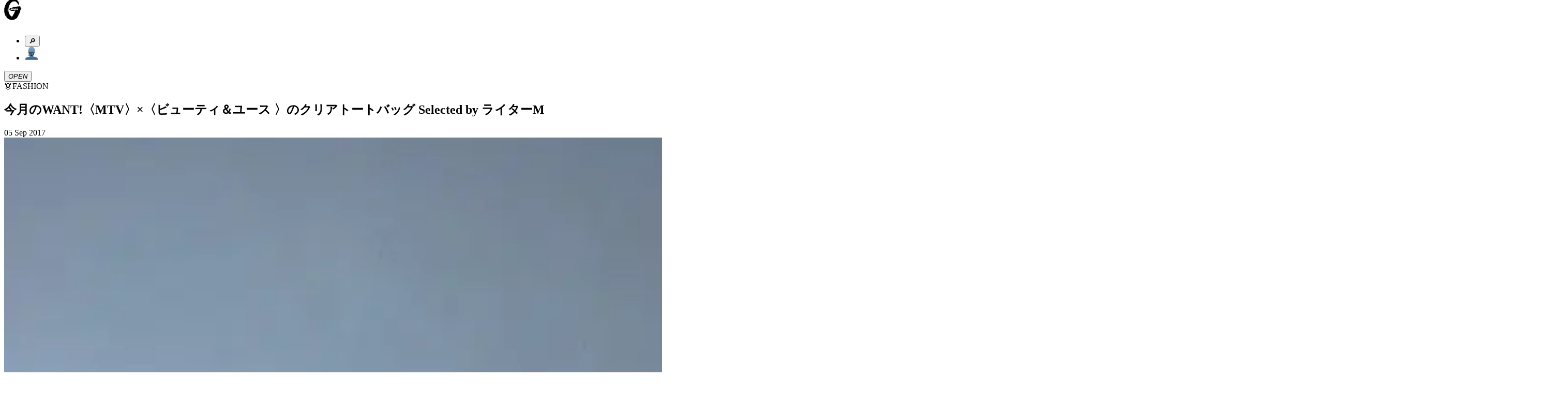

--- FILE ---
content_type: text/html; charset=utf-8
request_url: https://ginzamag.com/categories/fashion/30821
body_size: 14928
content:
<!DOCTYPE html><html lang="ja"><head><link rel="preload" as="image" imageSrcSet="/assets/images/logo.svg 1x, /assets/images/logo.svg 2x"/><meta charSet="UTF-8"/><meta name="viewport" content="width=device-width,initial-scale=1"/><title>今月のWANT!〈MTV〉×〈ビューティ＆ユース 〉のクリアトートバッグ Selected by ライターM | 【GINZA】東京発信の最新ファッション＆カルチャー情報</title><meta name="robots" content="index,follow"/><meta name="description" content="マガジンハウスが月刊発行しているファッション誌「GINZA」の公式ウェブサイト。東京から発信するファッション、カルチャー、ビューティなどの最新トレンドや、グルメ、占いなどの情報をお届け。その他、「GINZA」ならではのスペシャルコンテンツも…"/><meta name="twitter:card" content="summary_large_image"/><meta name="twitter:site" content="@GINZA_magazine"/><meta property="fb:app_id" content="1524436697776425"/><meta property="og:title" content="今月のWANT!〈MTV〉×〈ビューティ＆ユース 〉のクリアトートバッグ Selected by ライターM"/><meta property="og:description" content="マガジンハウスが月刊発行しているファッション誌「GINZA」の公式ウェブサイト。東京から発信するファッション、カルチャー、ビューティなどの最新トレンドや、グルメ、占いなどの情報をお届け。その他、「GINZA」ならではのスペシャルコンテンツも…"/><meta property="og:url" content="https://ginzamag.com/categories/fashion/30821"/><meta property="og:type" content="article"/><meta property="og:image" content="https://ginzamag.com/assets/images/ogp.png"/><meta property="og:locale" content="ja"/><meta property="og:site_name" content="GINZA"/><link rel="canonical" href="https://ginzamag.com/categories/fashion/30821"/><meta name="msapplication-TileColor" content="#ffffff"/><meta name="theme-color" content="#ffffff"/><meta name="pr" content="false"/><meta name="primary_category" content="fashion"/><meta name="thumbnail" content="https://api.ginzamag.com/wp-content/uploads/2017/08/ab248460f85e67a583a3511c137740d7-e1502328607258.jpg"/><meta name="thumbnail:width" content="3024"/><meta name="thumbnail:height" content="4032"/><meta name="sub_title" content=""/><link rel="icon" href="/favicon-32x32.png" sizes="32x32" type="image/png"/><link rel="icon" href="/favicon-16x16.png" sizes="16x16" type="image/png"/><link rel="apple-touch-icon" href="/apple-touch-icon.png" sizes="180x180"/><link rel="manifest" href="/site.webmanifest"/><link rel="mask-icon" href="/safari-pinned-tab.svg" color="#777777"/><link rel="alternate" href="https://ginzamag.com/feed" type="application/rss+xml"/><link rel="preload" as="image" imageSrcSet="/_next/image?url=https%3A%2F%2Fapi.ginzamag.com%2Fwp-content%2Fuploads%2F2017%2F08%2Fab248460f85e67a583a3511c137740d7-e1502328607258.jpg&amp;w=16&amp;q=75 16w, /_next/image?url=https%3A%2F%2Fapi.ginzamag.com%2Fwp-content%2Fuploads%2F2017%2F08%2Fab248460f85e67a583a3511c137740d7-e1502328607258.jpg&amp;w=32&amp;q=75 32w, /_next/image?url=https%3A%2F%2Fapi.ginzamag.com%2Fwp-content%2Fuploads%2F2017%2F08%2Fab248460f85e67a583a3511c137740d7-e1502328607258.jpg&amp;w=48&amp;q=75 48w, /_next/image?url=https%3A%2F%2Fapi.ginzamag.com%2Fwp-content%2Fuploads%2F2017%2F08%2Fab248460f85e67a583a3511c137740d7-e1502328607258.jpg&amp;w=64&amp;q=75 64w, /_next/image?url=https%3A%2F%2Fapi.ginzamag.com%2Fwp-content%2Fuploads%2F2017%2F08%2Fab248460f85e67a583a3511c137740d7-e1502328607258.jpg&amp;w=96&amp;q=75 96w, /_next/image?url=https%3A%2F%2Fapi.ginzamag.com%2Fwp-content%2Fuploads%2F2017%2F08%2Fab248460f85e67a583a3511c137740d7-e1502328607258.jpg&amp;w=128&amp;q=75 128w, /_next/image?url=https%3A%2F%2Fapi.ginzamag.com%2Fwp-content%2Fuploads%2F2017%2F08%2Fab248460f85e67a583a3511c137740d7-e1502328607258.jpg&amp;w=256&amp;q=75 256w, /_next/image?url=https%3A%2F%2Fapi.ginzamag.com%2Fwp-content%2Fuploads%2F2017%2F08%2Fab248460f85e67a583a3511c137740d7-e1502328607258.jpg&amp;w=384&amp;q=75 384w, /_next/image?url=https%3A%2F%2Fapi.ginzamag.com%2Fwp-content%2Fuploads%2F2017%2F08%2Fab248460f85e67a583a3511c137740d7-e1502328607258.jpg&amp;w=640&amp;q=75 640w, /_next/image?url=https%3A%2F%2Fapi.ginzamag.com%2Fwp-content%2Fuploads%2F2017%2F08%2Fab248460f85e67a583a3511c137740d7-e1502328607258.jpg&amp;w=750&amp;q=75 750w, /_next/image?url=https%3A%2F%2Fapi.ginzamag.com%2Fwp-content%2Fuploads%2F2017%2F08%2Fab248460f85e67a583a3511c137740d7-e1502328607258.jpg&amp;w=828&amp;q=75 828w, /_next/image?url=https%3A%2F%2Fapi.ginzamag.com%2Fwp-content%2Fuploads%2F2017%2F08%2Fab248460f85e67a583a3511c137740d7-e1502328607258.jpg&amp;w=1080&amp;q=75 1080w, /_next/image?url=https%3A%2F%2Fapi.ginzamag.com%2Fwp-content%2Fuploads%2F2017%2F08%2Fab248460f85e67a583a3511c137740d7-e1502328607258.jpg&amp;w=1200&amp;q=75 1200w, /_next/image?url=https%3A%2F%2Fapi.ginzamag.com%2Fwp-content%2Fuploads%2F2017%2F08%2Fab248460f85e67a583a3511c137740d7-e1502328607258.jpg&amp;w=1920&amp;q=75 1920w, /_next/image?url=https%3A%2F%2Fapi.ginzamag.com%2Fwp-content%2Fuploads%2F2017%2F08%2Fab248460f85e67a583a3511c137740d7-e1502328607258.jpg&amp;w=2048&amp;q=75 2048w, /_next/image?url=https%3A%2F%2Fapi.ginzamag.com%2Fwp-content%2Fuploads%2F2017%2F08%2Fab248460f85e67a583a3511c137740d7-e1502328607258.jpg&amp;w=3840&amp;q=75 3840w" imageSizes="(max-width: 768px) calc(100vw - 40px), 768px"/><meta name="next-head-count" content="32"/><link rel="preconnect" href="https://use.typekit.net" crossorigin /><link rel="preload" href="/_next/static/css/f9fbbb16fa8d4c63.css" as="style"/><link rel="stylesheet" href="/_next/static/css/f9fbbb16fa8d4c63.css" data-n-g=""/><noscript data-n-css=""></noscript><script defer="" nomodule="" src="/_next/static/chunks/polyfills-c67a75d1b6f99dc8.js"></script><script src="/_next/static/chunks/webpack-414bac55aa8e2ce2.js" defer=""></script><script src="/_next/static/chunks/framework-8fe9cb8b81506896.js" defer=""></script><script src="/_next/static/chunks/main-1027654835325120.js" defer=""></script><script src="/_next/static/chunks/pages/_app-e83465763b3b1f35.js" defer=""></script><script src="/_next/static/chunks/4720-2cd21bffc33bfea4.js" defer=""></script><script src="/_next/static/chunks/9404-5cdb19a381ce64ee.js" defer=""></script><script src="/_next/static/chunks/6641-f48c6811b52e9271.js" defer=""></script><script src="/_next/static/chunks/7137-8c9eee6148673e6d.js" defer=""></script><script src="/_next/static/chunks/462-4fce192a6c9fd4fc.js" defer=""></script><script src="/_next/static/chunks/8276-2e171dc1002dace1.js" defer=""></script><script src="/_next/static/chunks/6604-cc8ca0f294301564.js" defer=""></script><script src="/_next/static/chunks/pages/categories/%5Bslug%5D/%5Bid%5D-738be9612fb24fc3.js" defer=""></script><script src="/_next/static/8ABWUJ7nwtL7D7cjWrJKp/_buildManifest.js" defer=""></script><script src="/_next/static/8ABWUJ7nwtL7D7cjWrJKp/_ssgManifest.js" defer=""></script><style data-href="https://use.typekit.net/cmr2knl.css">@import url("https://p.typekit.net/p.css?s=1&k=cmr2knl&ht=tk&f=6821.6822.6823.6824.7853.7855.7856.7858.7854.7857.7859.7861.18005.18006.18007.18010&a=88497062&app=typekit&e=css");@font-face{font-family:"garamond-premier-pro-display";src:url("https://use.typekit.net/af/6abdec/00000000000000003b9ade3b/27/l?primer=7cdcb44be4a7db8877ffa5c0007b8dd865b3bbc383831fe2ea177f62257a9191&fvd=n7&v=3") format("woff2"),url("https://use.typekit.net/af/6abdec/00000000000000003b9ade3b/27/d?primer=7cdcb44be4a7db8877ffa5c0007b8dd865b3bbc383831fe2ea177f62257a9191&fvd=n7&v=3") format("woff"),url("https://use.typekit.net/af/6abdec/00000000000000003b9ade3b/27/a?primer=7cdcb44be4a7db8877ffa5c0007b8dd865b3bbc383831fe2ea177f62257a9191&fvd=n7&v=3") format("opentype");font-display:auto;font-style:normal;font-weight:700;font-stretch:normal}@font-face{font-family:"garamond-premier-pro-display";src:url("https://use.typekit.net/af/23abd2/00000000000000003b9ade3a/27/l?primer=7cdcb44be4a7db8877ffa5c0007b8dd865b3bbc383831fe2ea177f62257a9191&fvd=i7&v=3") format("woff2"),url("https://use.typekit.net/af/23abd2/00000000000000003b9ade3a/27/d?primer=7cdcb44be4a7db8877ffa5c0007b8dd865b3bbc383831fe2ea177f62257a9191&fvd=i7&v=3") format("woff"),url("https://use.typekit.net/af/23abd2/00000000000000003b9ade3a/27/a?primer=7cdcb44be4a7db8877ffa5c0007b8dd865b3bbc383831fe2ea177f62257a9191&fvd=i7&v=3") format("opentype");font-display:auto;font-style:italic;font-weight:700;font-stretch:normal}@font-face{font-family:"garamond-premier-pro-display";src:url("https://use.typekit.net/af/96f648/00000000000000003b9ade35/27/l?primer=7cdcb44be4a7db8877ffa5c0007b8dd865b3bbc383831fe2ea177f62257a9191&fvd=n4&v=3") format("woff2"),url("https://use.typekit.net/af/96f648/00000000000000003b9ade35/27/d?primer=7cdcb44be4a7db8877ffa5c0007b8dd865b3bbc383831fe2ea177f62257a9191&fvd=n4&v=3") format("woff"),url("https://use.typekit.net/af/96f648/00000000000000003b9ade35/27/a?primer=7cdcb44be4a7db8877ffa5c0007b8dd865b3bbc383831fe2ea177f62257a9191&fvd=n4&v=3") format("opentype");font-display:auto;font-style:normal;font-weight:400;font-stretch:normal}@font-face{font-family:"garamond-premier-pro-display";src:url("https://use.typekit.net/af/024a03/00000000000000003b9ade34/27/l?primer=7cdcb44be4a7db8877ffa5c0007b8dd865b3bbc383831fe2ea177f62257a9191&fvd=i4&v=3") format("woff2"),url("https://use.typekit.net/af/024a03/00000000000000003b9ade34/27/d?primer=7cdcb44be4a7db8877ffa5c0007b8dd865b3bbc383831fe2ea177f62257a9191&fvd=i4&v=3") format("woff"),url("https://use.typekit.net/af/024a03/00000000000000003b9ade34/27/a?primer=7cdcb44be4a7db8877ffa5c0007b8dd865b3bbc383831fe2ea177f62257a9191&fvd=i4&v=3") format("opentype");font-display:auto;font-style:italic;font-weight:400;font-stretch:normal}@font-face{font-family:"garamond-premier-pro";src:url("https://use.typekit.net/af/e2b8db/00000000000000003b9ade23/27/l?primer=7cdcb44be4a7db8877ffa5c0007b8dd865b3bbc383831fe2ea177f62257a9191&fvd=n4&v=3") format("woff2"),url("https://use.typekit.net/af/e2b8db/00000000000000003b9ade23/27/d?primer=7cdcb44be4a7db8877ffa5c0007b8dd865b3bbc383831fe2ea177f62257a9191&fvd=n4&v=3") format("woff"),url("https://use.typekit.net/af/e2b8db/00000000000000003b9ade23/27/a?primer=7cdcb44be4a7db8877ffa5c0007b8dd865b3bbc383831fe2ea177f62257a9191&fvd=n4&v=3") format("opentype");font-display:auto;font-style:normal;font-weight:400;font-stretch:normal}@font-face{font-family:"garamond-premier-pro";src:url("https://use.typekit.net/af/ab5225/00000000000000003b9ade22/27/l?primer=7cdcb44be4a7db8877ffa5c0007b8dd865b3bbc383831fe2ea177f62257a9191&fvd=i4&v=3") format("woff2"),url("https://use.typekit.net/af/ab5225/00000000000000003b9ade22/27/d?primer=7cdcb44be4a7db8877ffa5c0007b8dd865b3bbc383831fe2ea177f62257a9191&fvd=i4&v=3") format("woff"),url("https://use.typekit.net/af/ab5225/00000000000000003b9ade22/27/a?primer=7cdcb44be4a7db8877ffa5c0007b8dd865b3bbc383831fe2ea177f62257a9191&fvd=i4&v=3") format("opentype");font-display:auto;font-style:italic;font-weight:400;font-stretch:normal}@font-face{font-family:"garamond-premier-pro";src:url("https://use.typekit.net/af/9ed68f/00000000000000003b9ade29/27/l?primer=7cdcb44be4a7db8877ffa5c0007b8dd865b3bbc383831fe2ea177f62257a9191&fvd=n7&v=3") format("woff2"),url("https://use.typekit.net/af/9ed68f/00000000000000003b9ade29/27/d?primer=7cdcb44be4a7db8877ffa5c0007b8dd865b3bbc383831fe2ea177f62257a9191&fvd=n7&v=3") format("woff"),url("https://use.typekit.net/af/9ed68f/00000000000000003b9ade29/27/a?primer=7cdcb44be4a7db8877ffa5c0007b8dd865b3bbc383831fe2ea177f62257a9191&fvd=n7&v=3") format("opentype");font-display:auto;font-style:normal;font-weight:700;font-stretch:normal}@font-face{font-family:"garamond-premier-pro";src:url("https://use.typekit.net/af/a79646/00000000000000003b9ade28/27/l?primer=7cdcb44be4a7db8877ffa5c0007b8dd865b3bbc383831fe2ea177f62257a9191&fvd=i7&v=3") format("woff2"),url("https://use.typekit.net/af/a79646/00000000000000003b9ade28/27/d?primer=7cdcb44be4a7db8877ffa5c0007b8dd865b3bbc383831fe2ea177f62257a9191&fvd=i7&v=3") format("woff"),url("https://use.typekit.net/af/a79646/00000000000000003b9ade28/27/a?primer=7cdcb44be4a7db8877ffa5c0007b8dd865b3bbc383831fe2ea177f62257a9191&fvd=i7&v=3") format("opentype");font-display:auto;font-style:italic;font-weight:700;font-stretch:normal}@font-face{font-family:"garamond-premier-pro-caption";src:url("https://use.typekit.net/af/624e8d/00000000000000003b9ade2b/27/l?primer=7cdcb44be4a7db8877ffa5c0007b8dd865b3bbc383831fe2ea177f62257a9191&fvd=n4&v=3") format("woff2"),url("https://use.typekit.net/af/624e8d/00000000000000003b9ade2b/27/d?primer=7cdcb44be4a7db8877ffa5c0007b8dd865b3bbc383831fe2ea177f62257a9191&fvd=n4&v=3") format("woff"),url("https://use.typekit.net/af/624e8d/00000000000000003b9ade2b/27/a?primer=7cdcb44be4a7db8877ffa5c0007b8dd865b3bbc383831fe2ea177f62257a9191&fvd=n4&v=3") format("opentype");font-display:auto;font-style:normal;font-weight:400;font-stretch:normal}@font-face{font-family:"garamond-premier-pro-caption";src:url("https://use.typekit.net/af/149dc4/00000000000000003b9ade2a/27/l?primer=7cdcb44be4a7db8877ffa5c0007b8dd865b3bbc383831fe2ea177f62257a9191&fvd=i4&v=3") format("woff2"),url("https://use.typekit.net/af/149dc4/00000000000000003b9ade2a/27/d?primer=7cdcb44be4a7db8877ffa5c0007b8dd865b3bbc383831fe2ea177f62257a9191&fvd=i4&v=3") format("woff"),url("https://use.typekit.net/af/149dc4/00000000000000003b9ade2a/27/a?primer=7cdcb44be4a7db8877ffa5c0007b8dd865b3bbc383831fe2ea177f62257a9191&fvd=i4&v=3") format("opentype");font-display:auto;font-style:italic;font-weight:400;font-stretch:normal}@font-face{font-family:"garamond-premier-pro-caption";src:url("https://use.typekit.net/af/7da767/00000000000000003b9ade30/27/l?primer=7cdcb44be4a7db8877ffa5c0007b8dd865b3bbc383831fe2ea177f62257a9191&fvd=n7&v=3") format("woff2"),url("https://use.typekit.net/af/7da767/00000000000000003b9ade30/27/d?primer=7cdcb44be4a7db8877ffa5c0007b8dd865b3bbc383831fe2ea177f62257a9191&fvd=n7&v=3") format("woff"),url("https://use.typekit.net/af/7da767/00000000000000003b9ade30/27/a?primer=7cdcb44be4a7db8877ffa5c0007b8dd865b3bbc383831fe2ea177f62257a9191&fvd=n7&v=3") format("opentype");font-display:auto;font-style:normal;font-weight:700;font-stretch:normal}@font-face{font-family:"garamond-premier-pro-caption";src:url("https://use.typekit.net/af/045712/00000000000000003b9ade31/27/l?primer=7cdcb44be4a7db8877ffa5c0007b8dd865b3bbc383831fe2ea177f62257a9191&fvd=i7&v=3") format("woff2"),url("https://use.typekit.net/af/045712/00000000000000003b9ade31/27/d?primer=7cdcb44be4a7db8877ffa5c0007b8dd865b3bbc383831fe2ea177f62257a9191&fvd=i7&v=3") format("woff"),url("https://use.typekit.net/af/045712/00000000000000003b9ade31/27/a?primer=7cdcb44be4a7db8877ffa5c0007b8dd865b3bbc383831fe2ea177f62257a9191&fvd=i7&v=3") format("opentype");font-display:auto;font-style:italic;font-weight:700;font-stretch:normal}@font-face{font-family:"garamond-premier-pro-subhead";src:url("https://use.typekit.net/af/af2d8b/00000000000000003b9ade42/27/l?primer=7cdcb44be4a7db8877ffa5c0007b8dd865b3bbc383831fe2ea177f62257a9191&fvd=n7&v=3") format("woff2"),url("https://use.typekit.net/af/af2d8b/00000000000000003b9ade42/27/d?primer=7cdcb44be4a7db8877ffa5c0007b8dd865b3bbc383831fe2ea177f62257a9191&fvd=n7&v=3") format("woff"),url("https://use.typekit.net/af/af2d8b/00000000000000003b9ade42/27/a?primer=7cdcb44be4a7db8877ffa5c0007b8dd865b3bbc383831fe2ea177f62257a9191&fvd=n7&v=3") format("opentype");font-display:auto;font-style:normal;font-weight:700;font-stretch:normal}@font-face{font-family:"garamond-premier-pro-subhead";src:url("https://use.typekit.net/af/7394d6/00000000000000003b9ade43/27/l?primer=7cdcb44be4a7db8877ffa5c0007b8dd865b3bbc383831fe2ea177f62257a9191&fvd=i7&v=3") format("woff2"),url("https://use.typekit.net/af/7394d6/00000000000000003b9ade43/27/d?primer=7cdcb44be4a7db8877ffa5c0007b8dd865b3bbc383831fe2ea177f62257a9191&fvd=i7&v=3") format("woff"),url("https://use.typekit.net/af/7394d6/00000000000000003b9ade43/27/a?primer=7cdcb44be4a7db8877ffa5c0007b8dd865b3bbc383831fe2ea177f62257a9191&fvd=i7&v=3") format("opentype");font-display:auto;font-style:italic;font-weight:700;font-stretch:normal}@font-face{font-family:"garamond-premier-pro-subhead";src:url("https://use.typekit.net/af/756840/00000000000000003b9ade3d/27/l?primer=7cdcb44be4a7db8877ffa5c0007b8dd865b3bbc383831fe2ea177f62257a9191&fvd=i4&v=3") format("woff2"),url("https://use.typekit.net/af/756840/00000000000000003b9ade3d/27/d?primer=7cdcb44be4a7db8877ffa5c0007b8dd865b3bbc383831fe2ea177f62257a9191&fvd=i4&v=3") format("woff"),url("https://use.typekit.net/af/756840/00000000000000003b9ade3d/27/a?primer=7cdcb44be4a7db8877ffa5c0007b8dd865b3bbc383831fe2ea177f62257a9191&fvd=i4&v=3") format("opentype");font-display:auto;font-style:italic;font-weight:400;font-stretch:normal}@font-face{font-family:"garamond-premier-pro-subhead";src:url("https://use.typekit.net/af/642027/00000000000000003b9ade3c/27/l?primer=7cdcb44be4a7db8877ffa5c0007b8dd865b3bbc383831fe2ea177f62257a9191&fvd=n4&v=3") format("woff2"),url("https://use.typekit.net/af/642027/00000000000000003b9ade3c/27/d?primer=7cdcb44be4a7db8877ffa5c0007b8dd865b3bbc383831fe2ea177f62257a9191&fvd=n4&v=3") format("woff"),url("https://use.typekit.net/af/642027/00000000000000003b9ade3c/27/a?primer=7cdcb44be4a7db8877ffa5c0007b8dd865b3bbc383831fe2ea177f62257a9191&fvd=n4&v=3") format("opentype");font-display:auto;font-style:normal;font-weight:400;font-stretch:normal}.tk-garamond-premier-pro-display{font-family:"garamond-premier-pro-display",serif}.tk-garamond-premier-pro{font-family:"garamond-premier-pro",serif}.tk-garamond-premier-pro-caption{font-family:"garamond-premier-pro-caption",serif}.tk-garamond-premier-pro-subhead{font-family:"garamond-premier-pro-subhead",serif}</style></head><body class="font-serif text-base leading-[1.9] font-medium text-black antialiased text-shadow-sm before:fixed before:top-0 before:left-0 before:z-[-1] before:h-dvh before:w-full before:bg-[linear-gradient(180deg,_rgba(0,0,0,0)_70.08%,_rgba(200,200,200,0.52)_100%)] before:content-[&#x27;&#x27;]"><noscript>
              <iframe
                src="https://www.googletagmanager.com/ns.html?id=GTM-P43FRMF"
                height="0"
                width="0"
                style="display:none;visibility:hidden"
              /></noscript><div id="__next"><div class="fixed left-0 top-0 z-30 w-full pb-2 pt-3 md:py-7 bg-white/90 backdrop-blur-md"><div class="inner md:max-w-full md:px-8"><div class="relative flex h-11 justify-between md:h-[52px]"><div class="transform-gpu transition-all duration-300 w-[33px] md:w-[60px]" style="transform:translate3d(0, -10px, 0)"><a class="block" href="/"><img alt="GINZA" srcSet="/assets/images/logo.svg 1x, /assets/images/logo.svg 2x" src="/assets/images/logo.svg" width="34" height="41" decoding="async" data-nimg="future" class="h-auto w-full animate-logo-rotate drop-shadow-[1.22px_1.952px_2.684px_rgba(0,0,0,1)] md:drop-shadow-[2.22px_3.552px_4.884px_rgba(0,0,0,1)]" style="color:transparent"/></a></div><div class="flex translate-x-2"><div class="relative flex-1"><ul class="flex items-center justify-end"><li><button type="button" class="searchform-toggle outline-hidden text-shadow-sm p-2 h-11 w-[42px] md:size-[52px]"><span class="emoji font-emoji leading-none text-[26px] md:text-4xl" role="img" aria-label="magnifying glass tilted right" aria-hidden="false">🔎</span></button></li><li class="md:ml-3"><a class="block h-11 w-[42px] px-2 py-[9px] md:size-[52px] md:p-2" href="/ginzaid"><span class="block"><img alt="GINZA ID" srcSet="/assets/images/icons/id.svg 1x, /assets/images/icons/id.svg 2x" src="/assets/images/icons/id.svg" width="26" height="27" decoding="async" data-nimg="future" class="h-auto w-full max-w-full drop-shadow-xs" loading="lazy" style="color:transparent"/></span></a></li></ul></div><div class="flex-1 md:ml-3"><button type="button" class="menu-toggle left-0 top-0 z-10 block h-11 w-[38px] flex-1 cursor-pointer px-[8px] py-[11px] outline-none md:size-[52px]"><i class="relative block size-full drop-shadow-xs"><span class="block absolute top-2/4 left-0 mt-[-1px] w-full h-0.5 bg-black transform-gpu transition-all duration-300 ease-linear md:transform-gpu -translate-y-[9px] md:-translate-y-[14px]"></span><span class="block absolute top-2/4 left-0 mt-[-1px] w-full h-0.5 bg-black transition-all duration-100 ease-linear indent-negative-99999">OPEN</span><span class="block absolute top-2/4 left-0 mt-[-1px] w-full h-0.5 bg-black transform-gpu transition-all duration-300 ease-linear md:transform-gpu translate-y-[9px] md:translate-y-[14px]"></span></i></button></div></div></div></div></div><main class="flex-1"><article><div class="content"><script type="application/ld+json">{"@context":"https://schema.org","@type":"Article","headline":"今月のWANT!〈MTV〉×〈ビューティ＆ユース 〉のクリアトートバッグ Selected by ライターM","image":"https://api.ginzamag.com/wp-content/uploads/2017/08/ab248460f85e67a583a3511c137740d7-e1502328607258.jpg","articleSection":"FASHION","datePublished":"Tue Sep 05 2017 07:00:55 GMT+0000 (Coordinated Universal Time)","author":[{"@type":"Organization","name":"GINZA編集部"}],"name":"GINZA","publisher":[{"@type":"Organization","name":"Magazine House, Ltd.","url":"https://magazineworld.jp/"}]}</script><section class="py-4 md:py-8"><div class="inner-sm"><div class="flex items-center justify-center leading-normal md:text-2xl"><span class="emoji font-emoji leading-none mr-1.5 size-[28px] text-[28px] md:mr-3 md:size-[36px] md:text-4xl" role="img" aria-label="fashion" aria-hidden="false">👗</span><span>FASHION</span></div></div></section><header class="pb-3 md:pb-4"><div class="inner-sm"><div class="rounded-base border-2 border-black bg-white px-3 py-4 shadow-sm"><h1 class="leading-normal md:text-xl">今月のWANT!〈MTV〉×〈ビューティ＆ユース 〉のクリアトートバッグ Selected by ライターM</h1><p class="mt-2 text-[13px] md:text-lg"></p><div class="mt-2 flex items-center justify-between text-2xs md:text-[13px]"><time dateTime="2017-09-05T07:00:55" class="block">05 Sep 2017</time></div></div></div></header><section class="py-3 md:py-4"><div class="inner-sm"><img alt="今月のWANT!〈MTV〉×〈ビューティ＆ユース 〉のクリアトートバッグ Selected by ライターM" sizes="(max-width: 768px) calc(100vw - 40px), 768px" srcSet="/_next/image?url=https%3A%2F%2Fapi.ginzamag.com%2Fwp-content%2Fuploads%2F2017%2F08%2Fab248460f85e67a583a3511c137740d7-e1502328607258.jpg&amp;w=16&amp;q=75 16w, /_next/image?url=https%3A%2F%2Fapi.ginzamag.com%2Fwp-content%2Fuploads%2F2017%2F08%2Fab248460f85e67a583a3511c137740d7-e1502328607258.jpg&amp;w=32&amp;q=75 32w, /_next/image?url=https%3A%2F%2Fapi.ginzamag.com%2Fwp-content%2Fuploads%2F2017%2F08%2Fab248460f85e67a583a3511c137740d7-e1502328607258.jpg&amp;w=48&amp;q=75 48w, /_next/image?url=https%3A%2F%2Fapi.ginzamag.com%2Fwp-content%2Fuploads%2F2017%2F08%2Fab248460f85e67a583a3511c137740d7-e1502328607258.jpg&amp;w=64&amp;q=75 64w, /_next/image?url=https%3A%2F%2Fapi.ginzamag.com%2Fwp-content%2Fuploads%2F2017%2F08%2Fab248460f85e67a583a3511c137740d7-e1502328607258.jpg&amp;w=96&amp;q=75 96w, /_next/image?url=https%3A%2F%2Fapi.ginzamag.com%2Fwp-content%2Fuploads%2F2017%2F08%2Fab248460f85e67a583a3511c137740d7-e1502328607258.jpg&amp;w=128&amp;q=75 128w, /_next/image?url=https%3A%2F%2Fapi.ginzamag.com%2Fwp-content%2Fuploads%2F2017%2F08%2Fab248460f85e67a583a3511c137740d7-e1502328607258.jpg&amp;w=256&amp;q=75 256w, /_next/image?url=https%3A%2F%2Fapi.ginzamag.com%2Fwp-content%2Fuploads%2F2017%2F08%2Fab248460f85e67a583a3511c137740d7-e1502328607258.jpg&amp;w=384&amp;q=75 384w, /_next/image?url=https%3A%2F%2Fapi.ginzamag.com%2Fwp-content%2Fuploads%2F2017%2F08%2Fab248460f85e67a583a3511c137740d7-e1502328607258.jpg&amp;w=640&amp;q=75 640w, /_next/image?url=https%3A%2F%2Fapi.ginzamag.com%2Fwp-content%2Fuploads%2F2017%2F08%2Fab248460f85e67a583a3511c137740d7-e1502328607258.jpg&amp;w=750&amp;q=75 750w, /_next/image?url=https%3A%2F%2Fapi.ginzamag.com%2Fwp-content%2Fuploads%2F2017%2F08%2Fab248460f85e67a583a3511c137740d7-e1502328607258.jpg&amp;w=828&amp;q=75 828w, /_next/image?url=https%3A%2F%2Fapi.ginzamag.com%2Fwp-content%2Fuploads%2F2017%2F08%2Fab248460f85e67a583a3511c137740d7-e1502328607258.jpg&amp;w=1080&amp;q=75 1080w, /_next/image?url=https%3A%2F%2Fapi.ginzamag.com%2Fwp-content%2Fuploads%2F2017%2F08%2Fab248460f85e67a583a3511c137740d7-e1502328607258.jpg&amp;w=1200&amp;q=75 1200w, /_next/image?url=https%3A%2F%2Fapi.ginzamag.com%2Fwp-content%2Fuploads%2F2017%2F08%2Fab248460f85e67a583a3511c137740d7-e1502328607258.jpg&amp;w=1920&amp;q=75 1920w, /_next/image?url=https%3A%2F%2Fapi.ginzamag.com%2Fwp-content%2Fuploads%2F2017%2F08%2Fab248460f85e67a583a3511c137740d7-e1502328607258.jpg&amp;w=2048&amp;q=75 2048w, /_next/image?url=https%3A%2F%2Fapi.ginzamag.com%2Fwp-content%2Fuploads%2F2017%2F08%2Fab248460f85e67a583a3511c137740d7-e1502328607258.jpg&amp;w=3840&amp;q=75 3840w" src="/_next/image?url=https%3A%2F%2Fapi.ginzamag.com%2Fwp-content%2Fuploads%2F2017%2F08%2Fab248460f85e67a583a3511c137740d7-e1502328607258.jpg&amp;w=3840&amp;q=75" width="3024" height="4032" decoding="async" data-nimg="future" class="h-auto w-full shadow-sm" style="color:transparent"/></div></section><div class="overflow-visible!"><div id="page-1" class="sr-only"></div><section class="py-4 md:py-8"><div class="inner-sm"><div class="post-content leading-[2.2] text-shadow-none"><p><strong>スタイリスト＋編集スタッフが極私的な目線で集めたITアイテムを紹介する、GINZA本誌の巻頭ページ「GO! GINZA! GO!」。本誌とは違った視点で彼女たちがひとめぼれしたモノたちをピックアップ。</strong></p>
</div></div></section><section class="py-10 md:py-14"><div class="inner-sm"><hr class="border-black shadow-xs"/></div></section><section class="py-4 md:py-8"><div class="inner-sm"><div class="post-content leading-[2.2] text-shadow-none"><p style="text-align: center;">MTV for BEAUTY＆YOUTH</p>
<p style="text-align: center;">︎<img class="alignnone wp-image-31113 size-medium" loading="lazy" decoding="async" src="https://api.ginzamag.com/wp-content/uploads/2017/08/ab248460f85e67a583a3511c137740d7-e1502328607258-960x1280.jpg" width="960" height="1280" srcset="https://api.ginzamag.com/wp-content/uploads/2017/08/ab248460f85e67a583a3511c137740d7-e1502328607258-960x1280.jpg 960w, https://api.ginzamag.com/wp-content/uploads/2017/08/ab248460f85e67a583a3511c137740d7-e1502328607258-320x427.jpg 320w, https://api.ginzamag.com/wp-content/uploads/2017/08/ab248460f85e67a583a3511c137740d7-e1502328607258-768x1024.jpg 768w, https://api.ginzamag.com/wp-content/uploads/2017/08/ab248460f85e67a583a3511c137740d7-e1502328607258-1280x1707.jpg 1280w, https://api.ginzamag.com/wp-content/uploads/2017/08/ab248460f85e67a583a3511c137740d7-e1502328607258-600x800.jpg 600w, https://api.ginzamag.com/wp-content/uploads/2017/08/ab248460f85e67a583a3511c137740d7-e1502328607258-160x213.jpg 160w, https://api.ginzamag.com/wp-content/uploads/2017/08/ab248460f85e67a583a3511c137740d7-e1502328607258-640x853.jpg 640w" sizes="(max-width: 960px) 100vw, 960px"></p>

<p>「90年代リバイバルブームを感じさせるアイテムが登場する中、心に響いたのが〈MTV〉×〈ビューティ＆ユース〉のコラボバッグ。ベースがクリアなのがかわいいし、なんといってもロゴがイイ！　90年代、MTVでソニック・ユースやビースティ・ボーイズのPVを夢中で観ていたなあ。あとこのバッグ、ロゴが白抜き（クリア抜き!?）で主張がほどよいのも好きです。ロゴアイテムってストリート色が強くなりがちですが、これは大人のハズシとしてさらりと持てるテンション。同コラボコレクションの、ロゴ入りキャップやロンTも気になる！」</p>
<p><span style="font-size: 0.8em;">クリアトートバッグH29×W25×D9cm各￥3,600(エムティービー フォー　ビューティ＆ユース|ビューティ＆ユース ユナイテッドアローズ 渋谷公園通り店)</span></p>
<p><span style="font-size: 0.8em;">ビューティ＆ユース ユナイテッドアローズ 渋谷公園通り店　☎03-5428-1894</span></p>
</div></div></section><section class="py-10 md:py-14"><div class="inner-sm"><hr class="border-black shadow-xs"/></div></section><section class="py-4 md:py-8"><div class="inner-sm"><div class="mx-auto max-w-[353px]"><h3 class="flex items-center leading-normal"><span class="emoji font-emoji leading-none size-6 text-2xl" role="img" aria-label="profile" aria-hidden="false">🗣️</span></h3><div class="mt-1.5 overflow-hidden rounded-base border-2 border-black bg-white shadow-sm"><div class=""></div><div class="p-4"><h4 class="text-[15px]">ライターM</h4><div class="post-content mt-1.5 text-2xs text-shadow-none first:mt-0"><p>暑さにやられ、勢いで幅2m越えの組み立て式プールをポチッと購入。ルーフバルコニーに広げて、足をチャパチャパしながらビール飲んだらきっと最高。ご近所さんの目は気になるけど、たまには水着で入ろう。夏はどこも行けなさそうなので、これで遊び倒す！</p>
</div></div></div></div></div></section></div><section class="py-4 md:py-8"><div class="inner-sm"><div class="post-content text-center text-2xs text-shadow-none"><p><span style="font-size: 0.8em;">Text：Yasuko Mamiya</span></p>
</div></div></section><div class="finish-reading h-[1px]"></div><section class="py-1 md:py-5"><div class="inner-sm"><ul class="flex w-[calc(100%+16px)] -translate-x-2 flex-wrap justify-center"><li class="mx-1.5 my-3 md:mx-2"><a class="inline-block rounded-full border border-black px-1.5 py-0.5 text-sm text-shadow-none" href="/tags/music">#音楽</a></li><li class="mx-1.5 my-3 md:mx-2"><a class="inline-block rounded-full border border-black px-1.5 py-0.5 text-sm text-shadow-none" href="/tags/%e3%82%b9%e3%82%bf%e3%82%a4%e3%83%aa%e3%82%b9%e3%83%88">#スタイリスト</a></li><li class="mx-1.5 my-3 md:mx-2"><a class="inline-block rounded-full border border-black px-1.5 py-0.5 text-sm text-shadow-none" href="/tags/%e4%bb%8a%e6%9c%88%e3%81%aewant">#今月のwant</a></li></ul></div></section><section class="py-4 md:py-8"><div class="inner-sm"><h3 class="flex items-center justify-center leading-normal"><span class="emoji font-emoji leading-none size-4 md:size-[18px] md:text-lg" role="img" aria-label="シェア" aria-hidden="false">🕊</span><span class="ml-0.5">シェア</span></h3><ul class="mt-5 flex w-full items-center justify-center"><li class="mx-4 w-[42px] nth-1:w-8"><button type="button" class="mx-auto block w-full focus:outline-hidden"><img alt="x" srcSet="/assets/images/sns/x.svg 1x, /assets/images/sns/x.svg 2x" src="/assets/images/sns/x.svg" width="32" height="33" decoding="async" data-nimg="future" class="h-auto w-full" loading="lazy" style="color:transparent"/></button></li><li class="mx-4 w-[42px] nth-1:w-8"><button type="button" class="mx-auto block w-full focus:outline-hidden"><img alt="facebook" srcSet="/assets/images/sns/facebook.svg 1x, /assets/images/sns/facebook.svg 2x" src="/assets/images/sns/facebook.svg" width="42" height="43" decoding="async" data-nimg="future" class="h-auto w-full" loading="lazy" style="color:transparent"/></button></li><li class="mx-4 w-[42px] nth-1:w-8"><button type="button" class="mx-auto block w-full focus:outline-hidden"><img alt="line" srcSet="/assets/images/sns/line.svg 1x, /assets/images/sns/line.svg 2x" src="/assets/images/sns/line.svg" width="42" height="43" decoding="async" data-nimg="future" class="h-auto w-full" loading="lazy" style="color:transparent"/></button></li></ul></div></section></div></article><section class="mt-16 md:mt-24"><div class="inner"><fw-embed-feed channel="ginza" playlist="oB44Rv" mode="row" open_in="default" max_videos="0" placement="middle" player_placement="bottom-right" captions="false"></fw-embed-feed></div></section><section class="mt-16 md:mt-24"><div class="inner"></div></section><section class="mt-16 md:mt-24"><div class="inner"></div></section><section class="mt-14 md:mt-24"><div class="inner"><ul class="flex flex-wrap justify-between max-w-[335px] items-center md:w-[742px] mx-auto md:max-w-none"><li class="mx-2.5 mt-[14px] w-[42px] md:mx-auto md:nth-3:w-8"><a target="_blank" rel="noopener noreferrer" href="https://www.instagram.com/ginzamagazine/" class="mx-auto block size-[42px]"><img alt="Instagram" src="/assets/images/sns/instagram.svg" width="42" height="42" decoding="async" data-nimg="future" class="mx-auto h-full w-auto" loading="lazy" style="color:transparent"/></a></li><li class="mx-2.5 mt-[14px] w-[42px] md:mx-auto md:nth-3:w-8"><a target="_blank" rel="noopener noreferrer" href="https://www.threads.net/@ginzamagazine" class="mx-auto block size-[42px]"><img alt="Threads" src="/assets/images/sns/threads.svg" width="42" height="48" decoding="async" data-nimg="future" class="mx-auto h-full w-auto" loading="lazy" style="color:transparent"/></a></li><li class="mx-2.5 mt-[14px] w-[42px] md:mx-auto md:nth-3:w-8"><a target="_blank" rel="noopener noreferrer" href="https://twitter.com/ginza_magazine" class="mx-auto block w-8"><img alt="X" src="/assets/images/sns/x.svg" width="32" height="33" decoding="async" data-nimg="future" class="mx-auto h-full w-auto" loading="lazy" style="color:transparent"/></a></li><li class="mx-2.5 mt-[14px] w-[42px] md:mx-auto md:nth-3:w-8"><a target="_blank" rel="noopener noreferrer" href="https://line.me/R/ti/p/@oa-ginza?from=page&amp;accountId=oa-ginza" class="mx-auto block size-[42px]"><img alt="LINE" src="/assets/images/sns/line.svg" width="42" height="43" decoding="async" data-nimg="future" class="mx-auto h-full w-auto" loading="lazy" style="color:transparent"/></a></li><li class="mx-2.5 mt-[14px] w-[42px] md:mx-auto md:nth-3:w-8"><a target="_blank" rel="noopener noreferrer" href="https://www.facebook.com/mhginza" class="mx-auto block size-[42px]"><img alt="Facebook" src="/assets/images/sns/facebook.svg" width="42" height="43" decoding="async" data-nimg="future" class="mx-auto h-full w-auto" loading="lazy" style="color:transparent"/></a></li><li class="mx-2.5 mt-[14px] w-[42px] md:mx-auto md:nth-3:w-8"><a target="_blank" rel="noopener noreferrer" href="https://www.youtube.com/@ginzamagazine" class="mx-auto block size-[42px]"><img alt="YouTube" src="/assets/images/sns/youtube.svg" width="42" height="30" decoding="async" data-nimg="future" class="mx-auto h-full w-auto" loading="lazy" style="color:transparent"/></a></li><li class="mx-2.5 mt-[14px] w-[42px] md:mx-auto md:nth-3:w-8"><a target="_blank" rel="noopener noreferrer" href="https://gr.pinterest.com/ginzamag/" class="mx-auto block size-[42px]"><img alt="Pinterest" src="/assets/images/sns/pinterest.svg" width="42" height="43" decoding="async" data-nimg="future" class="mx-auto h-full w-auto" loading="lazy" style="color:transparent"/></a></li><li class="mx-2.5 mt-[14px] w-[42px] md:mx-auto md:nth-3:w-8"><a target="_blank" rel="noopener noreferrer" href="https://www.tiktok.com/@ginza_magazine" class="mx-auto block size-[42px]"><img alt="TikTok" src="/assets/images/sns/tiktok.svg" width="42" height="48" decoding="async" data-nimg="future" class="mx-auto h-full w-auto" loading="lazy" style="color:transparent"/></a></li><li class="mx-2.5 mt-[14px] w-[42px] md:mx-auto md:nth-3:w-8"><a target="_blank" rel="noopener noreferrer" href="https://open.spotify.com/user/ginzamagazine" class="mx-auto block size-[42px]"><img alt="Spotify" src="/assets/images/sns/spotify.svg" width="42" height="42" decoding="async" data-nimg="future" class="mx-auto h-full w-auto" loading="lazy" style="color:transparent"/></a></li></ul></div></section><section class="mt-14 md:mt-24"><div class="inner"><div id="newsletter" class=""><form class="md:mx-auto md:w-[353px]"><div class="relative before:absolute before:top-1/2 before:left-7 before:z-10 before:mt-[-15px] before:block before:h-[30px] before:w-[1px] before:bg-white before:content-[&#x27;&#x27;]"><input type="text" id="email" placeholder="✉️ メールマガジンに登録" aria-label="Your email" class="[&amp;:-webkit-autofill]:text-fill-color-white w-full rounded-full border-0 bg-black px-7 py-4 text-center text-white shadow-sm placeholder:font-serif placeholder:text-white focus:ring-0 focus:placeholder:text-transparent cursor-pointer" value=""/></div><p class="mt-4 text-2xs">＊ご登録いただくと、弊社の<a target="_blank" rel="noopener noreferrer" href="https://magazineworld.jp/info/privacy/" class="underline hover:no-underline">プライバシーポリシー</a>とメールマガジンの配信に同意したことになります。</p></form><div class="mt-3 text-center"><button type="button" class="text-xs underline outline-hidden text-shadow-sm hover:no-underline">メルマガ解除</button></div></div></div></section></main><footer class="pt-[68px] pb-10 text-center text-[13px] text-shadow-none md:pt-[88px]"><div class="inner"><ul class="flex w-[calc(100%+20px)] flex-wrap justify-center leading-[1.538]"><li class="mt-3 mr-5 md:mt-6"><a target="_blank" rel="noopener noreferrer" href="https://ananweb.jp/" class="underline hover:no-underline">anan</a></li><li class="mt-3 mr-5 md:mt-6"><a target="_blank" rel="noopener noreferrer" href="https://brutus.jp/" class="underline hover:no-underline">BRUTUS</a></li><li class="mt-3 mr-5 md:mt-6"><a target="_blank" rel="noopener noreferrer" href="https://popeyemagazine.jp/" class="underline hover:no-underline">POPEYE</a></li><li class="mt-3 mr-5 md:mt-6"><a target="_blank" rel="noopener noreferrer" href="https://croissant-online.jp/" class="underline hover:no-underline">クロワッサン</a></li><li class="mt-3 mr-5 md:mt-6"><a target="_blank" rel="noopener noreferrer" href="https://casabrutus.com/" class="underline hover:no-underline">Casa BRUTUS</a></li><li class="mt-3 mr-5 md:mt-6"><a target="_blank" rel="noopener noreferrer" href="https://hanako.tokyo/" class="underline hover:no-underline">Hanako</a></li><li class="mt-3 mr-5 md:mt-6"><a target="_blank" rel="noopener noreferrer" href="https://andpremium.jp/" class="underline hover:no-underline">&amp;Premium</a></li><li class="mt-3 mr-5 md:mt-6"><a target="_blank" rel="noopener noreferrer" href="https://tarzanweb.jp/" class="underline hover:no-underline">Tarzan</a></li><li class="mt-3 mr-5 md:mt-6"><a target="_blank" rel="noopener noreferrer" href="https://colocal.jp/" class="underline hover:no-underline">colocal</a></li><li class="mt-3 mr-5 md:mt-6"><a target="_blank" rel="noopener noreferrer" href="https://hanakomama.jp/" class="underline hover:no-underline">Hanakoママ</a></li><li class="mt-3 mr-5 md:mt-6"><a target="_blank" rel="noopener noreferrer" href="https://kunel-salon.com/" class="underline hover:no-underline">クウネル・サロン</a></li><li class="mt-3 mr-5 md:mt-6"><a target="_blank" rel="noopener noreferrer" href="https://co-coco.jp/" class="underline hover:no-underline">こここ</a></li><li class="mt-3 mr-5 md:mt-6"><a target="_blank" rel="noopener noreferrer" href="https://mcs.magazineworld.jp/" class="underline hover:no-underline">MCS</a></li><li class="mt-3 mr-5 md:mt-6"><a target="_blank" rel="noopener noreferrer" href="https://magazineworld.jp/" class="underline hover:no-underline">マガジンワールド</a></li><li class="mt-3 mr-5 md:mt-6"><a target="_blank" rel="noopener noreferrer" href="https://ad-mag.jp/" class="underline hover:no-underline">広告掲載</a></li><li class="mt-3 mr-5 md:mt-6"><a target="_blank" rel="noopener noreferrer" href="https://magazineworld.jp/info/privacy/" class="underline hover:no-underline">Privacy Policy</a></li><li id="datasign_privacy_notice__0d6a9293" class="mt-3 mr-5 md:mt-6"><input type="hidden" class="opn_link_text" value="オンラインプライバシー通知"/></li></ul><div class="mt-14 md:mt-[60px]"><p>©1945-<!-- -->2026<!-- --> by Magazine house, ltd.(Tokyo)</p></div></div></footer><div class="fixed left-0 top-16 z-20 h-[calc(100dvh-64px)] w-full transform-gpu overflow-y-auto overscroll-contain bg-white transition-all duration-300 md:top-[108px] md:h-[calc(100dvh-108px)] invisible -translate-y-5 opacity-0"><div class="inner min-h-[calc(100%+1px)] pt-4 pb-14 md:pt-[70px] md:pb-10"><div class="flex flex-col justify-center items-center h-52 md:h-96"><div role="status" class="inline-block h-5 w-5 animate-spin rounded-full border-2 border-black border-r-transparent undefined"><span class="sr-only">Loading...</span></div></div></div></div><div class="invisible fixed right-0 bottom-20 z-10 w-[268px] translate-x-8 transform-gpu"><div class="flex flex-col justify-center items-center h-52 md:h-96"><div role="status" class="inline-block h-5 w-5 animate-spin rounded-full border-2 border-black border-r-transparent undefined"><span class="sr-only">Loading...</span></div></div></div><div data-rht-toaster="" style="position:fixed;z-index:9999;top:16px;left:16px;right:16px;bottom:16px;pointer-events:none" class="font-sans text-shadow-none"></div></div><script id="__NEXT_DATA__" type="application/json">{"props":{"pageProps":{"post":{"id":30821,"date":"2017-09-05T07:00:55","type":"post","link":"https://ginzamag.com/categories/fashion/30821","title":{"rendered":"今月のWANT!〈MTV〉×〈ビューティ＆ユース 〉のクリアトートバッグ Selected by ライターM"},"featured_media":{"id":31113,"alt_text":"","caption":"","description":"","media_type":"image","media_details":{"width":3024,"height":4032,"file":"2017/08/ab248460f85e67a583a3511c137740d7-e1502328607258.jpg","sizes":{}},"post":30821,"source_url":"https://api.ginzamag.com/wp-content/uploads/2017/08/ab248460f85e67a583a3511c137740d7-e1502328607258.jpg"},"categories":[{"id":5,"count":6192,"description":"","link":"https://api.ginzamag.com/category/fashion","name":"FASHION","slug":"fashion","taxonomy":"category","meta":[],"parent":0,"term_order":"1","name_katakana":"ファッション","emoji":"👗","disable_ads":false}],"tags":[{"id":66,"count":495,"description":"","link":"https://api.ginzamag.com/tag/music","name":"音楽","slug":"music","taxonomy":"post_tag","meta":[]},{"id":82,"count":149,"description":"","link":"https://api.ginzamag.com/tag/%e3%82%b9%e3%82%bf%e3%82%a4%e3%83%aa%e3%82%b9%e3%83%88","name":"スタイリスト","slug":"%e3%82%b9%e3%82%bf%e3%82%a4%e3%83%aa%e3%82%b9%e3%83%88","taxonomy":"post_tag","meta":[]},{"id":3030,"count":64,"description":"＊","link":"https://api.ginzamag.com/tag/%e4%bb%8a%e6%9c%88%e3%81%aewant","name":"今月のwant","slug":"%e4%bb%8a%e6%9c%88%e3%81%aewant","taxonomy":"post_tag","meta":[]}],"primary_category":{"id":5,"count":6192,"description":"","link":"https://api.ginzamag.com/category/fashion","name":"FASHION","slug":"fashion","taxonomy":"category","parent":0,"meta":[],"term_order":"1","name_katakana":"ファッション","emoji":"👗"},"custom_fields":{"sub_title":"","main_visual":{"image":{"id":31113,"alt_text":"","caption":"","description":"","media_type":"image","media_details":{"width":3024,"height":4032,"file":"2017/08/ab248460f85e67a583a3511c137740d7-e1502328607258.jpg","sizes":{}},"post":30821,"source_url":"https://api.ginzamag.com/wp-content/uploads/2017/08/ab248460f85e67a583a3511c137740d7-e1502328607258.jpg"},"shadow":"true"},"lead":"","table_of_contents":{"enabled":false,"title":""},"pages":[{"_type":"_","title":"","blocks":[{"_type":"text","layout":"default","text":"\u003cp\u003e\u003cstrong\u003eスタイリスト＋編集スタッフが極私的な目線で集めたITアイテムを紹介する、GINZA本誌の巻頭ページ「GO! GINZA! GO!」。本誌とは違った視点で彼女たちがひとめぼれしたモノたちをピックアップ。\u003c/strong\u003e\u003c/p\u003e\n"},{"_type":"separator","separator":""},{"_type":"text","layout":"default","text":"\u003cp style=\"text-align: center;\"\u003eMTV for BEAUTY＆YOUTH\u003c/p\u003e\n\u003cp style=\"text-align: center;\"\u003e︎\u003cimg class=\"alignnone wp-image-31113 size-medium\" loading=\"lazy\" decoding=\"async\" src=\"https://api.ginzamag.com/wp-content/uploads/2017/08/ab248460f85e67a583a3511c137740d7-e1502328607258-960x1280.jpg\" width=\"960\" height=\"1280\" srcset=\"https://api.ginzamag.com/wp-content/uploads/2017/08/ab248460f85e67a583a3511c137740d7-e1502328607258-960x1280.jpg 960w, https://api.ginzamag.com/wp-content/uploads/2017/08/ab248460f85e67a583a3511c137740d7-e1502328607258-320x427.jpg 320w, https://api.ginzamag.com/wp-content/uploads/2017/08/ab248460f85e67a583a3511c137740d7-e1502328607258-768x1024.jpg 768w, https://api.ginzamag.com/wp-content/uploads/2017/08/ab248460f85e67a583a3511c137740d7-e1502328607258-1280x1707.jpg 1280w, https://api.ginzamag.com/wp-content/uploads/2017/08/ab248460f85e67a583a3511c137740d7-e1502328607258-600x800.jpg 600w, https://api.ginzamag.com/wp-content/uploads/2017/08/ab248460f85e67a583a3511c137740d7-e1502328607258-160x213.jpg 160w, https://api.ginzamag.com/wp-content/uploads/2017/08/ab248460f85e67a583a3511c137740d7-e1502328607258-640x853.jpg 640w\" sizes=\"(max-width: 960px) 100vw, 960px\" /\u003e\u003c/p\u003e\n\n\u003cp\u003e「90年代リバイバルブームを感じさせるアイテムが登場する中、心に響いたのが〈MTV〉×〈ビューティ＆ユース〉のコラボバッグ。ベースがクリアなのがかわいいし、なんといってもロゴがイイ！　90年代、MTVでソニック・ユースやビースティ・ボーイズのPVを夢中で観ていたなあ。あとこのバッグ、ロゴが白抜き（クリア抜き!?）で主張がほどよいのも好きです。ロゴアイテムってストリート色が強くなりがちですが、これは大人のハズシとしてさらりと持てるテンション。同コラボコレクションの、ロゴ入りキャップやロンTも気になる！」\u003c/p\u003e\n\u003cp\u003e\u003cspan style=\"font-size: 0.8em;\"\u003eクリアトートバッグH29×W25×D9cm各￥3,600(エムティービー フォー　ビューティ＆ユース|ビューティ＆ユース ユナイテッドアローズ 渋谷公園通り店)\u003c/span\u003e\u003c/p\u003e\n\u003cp\u003e\u003cspan style=\"font-size: 0.8em;\"\u003eビューティ＆ユース ユナイテッドアローズ 渋谷公園通り店　☎03-5428-1894\u003c/span\u003e\u003c/p\u003e\n"},{"_type":"separator","separator":""},{"_type":"profile","layout":"thumbnail","image":{"id":0,"alt_text":false,"caption":"","description":"","media_type":"file","media_details":{"sizes":{}},"post":null,"source_url":false},"name":"ライターM","text":"\u003cp\u003e暑さにやられ、勢いで幅2m越えの組み立て式プールをポチッと購入。ルーフバルコニーに広げて、足をチャパチャパしながらビール飲んだらきっと最高。ご近所さんの目は気になるけど、たまには水着で入ろう。夏はどこも行けなさそうなので、これで遊び倒す！\u003c/p\u003e\n","buttons":[]}]}],"credit":"\u003cp\u003e\u003cspan style=\"font-size: 0.8em;\"\u003eText：Yasuko Mamiya\u003c/span\u003e\u003c/p\u003e\r\n","related_posts":[],"promotion":false,"disable_ads":false,"og_image":{"id":0,"alt_text":false,"caption":"","description":"","media_type":"file","media_details":{"sizes":{}},"post":null,"source_url":false}},"is_legacy_post":true},"inleadPosts":[],"common":{"categories":[{"id":5,"count":6192,"description":"","link":"https://api.ginzamag.com/category/fashion","name":"FASHION","slug":"fashion","taxonomy":"category","parent":0,"meta":[],"term_order":"1","name_katakana":"ファッション","emoji":"👗","disable_ads":false},{"id":2,"count":1931,"description":"","link":"https://api.ginzamag.com/category/beauty","name":"BEAUTY","slug":"beauty","taxonomy":"category","parent":0,"meta":[],"term_order":"2","name_katakana":"ビューティー","emoji":"💅🏽","disable_ads":false},{"id":4,"count":3489,"description":"","link":"https://api.ginzamag.com/category/culture","name":"CULTURE","slug":"culture","taxonomy":"category","parent":0,"meta":[],"term_order":"3","name_katakana":"カルチャー","emoji":"🎨","disable_ads":false},{"id":100,"count":2332,"description":"","link":"https://api.ginzamag.com/category/lifestyle","name":"LIFESTYLE","slug":"lifestyle","taxonomy":"category","parent":0,"meta":[],"term_order":"4","name_katakana":"ライフスタイル","emoji":"🛋","disable_ads":false},{"id":6,"count":1146,"description":"","link":"https://api.ginzamag.com/category/food","name":"FOOD","slug":"food","taxonomy":"category","parent":0,"meta":[],"term_order":"5","name_katakana":"フード","emoji":"🍴","disable_ads":true},{"id":9329,"count":1006,"description":"","link":"https://api.ginzamag.com/category/column","name":"COLUMN","slug":"column","taxonomy":"category","parent":0,"meta":[],"term_order":"6","name_katakana":"コラム","emoji":"🤓","disable_ads":false},{"id":7,"count":654,"description":"","link":"https://api.ginzamag.com/category/snap","name":"SNAP","slug":"snap","taxonomy":"category","parent":0,"meta":[],"term_order":"7","name_katakana":"スナップ","emoji":"🤳","disable_ads":false},{"id":3229,"count":1044,"description":"","link":"https://api.ginzamag.com/category/interview","name":"INTERVIEW","slug":"interview","taxonomy":"category","parent":0,"meta":[],"term_order":"8","name_katakana":"インタビュー","emoji":"💭","disable_ads":false},{"id":13224,"count":107,"description":"","link":"https://api.ginzamag.com/category/comics","name":"COMICS","slug":"comics","taxonomy":"category","parent":0,"meta":[],"term_order":"9","name_katakana":"コミックス","emoji":"👽️","disable_ads":true},{"id":13225,"count":1751,"description":"","link":"https://api.ginzamag.com/category/gscharm","name":"G's CHARM","slug":"gscharm","taxonomy":"category","parent":0,"meta":[],"term_order":"10","name_katakana":"チャーム","emoji":"🛍","disable_ads":false},{"id":182,"count":7086,"description":"","link":"https://api.ginzamag.com/category/horoscope","name":"HOROSCOPE","slug":"horoscope","taxonomy":"category","parent":0,"meta":[],"term_order":"11","name_katakana":"ホロスコープ","emoji":"🔮","disable_ads":true},{"id":13228,"count":849,"description":"","link":"https://api.ginzamag.com/category/promotion","name":"PROMOTION","slug":"promotion","taxonomy":"category","parent":0,"meta":[],"term_order":"12","name_katakana":"プロモーション","emoji":"✨","disable_ads":false},{"id":13229,"count":103,"description":"","link":"https://api.ginzamag.com/category/magazine","name":"MAGAZINE","slug":"magazine","taxonomy":"category","parent":0,"meta":[],"term_order":"13","name_katakana":"マガジン","emoji":"logo","disable_ads":true}],"ranking":{"weekly":[{"id":558492,"date":"2026-01-12 18:00:00","type":"post","link":"https://ginzamag.com/categories/magazine/558492","title":{"rendered":"明日、何をどう着る？ GINZA 2月号「SNAP! SNAP!! SNAP!!!」特集"},"featured_media":{"id":558763,"alt_text":"","caption":"","description":"","media_type":"image","media_details":{"width":1152,"height":1440,"file":"2026/01/main.jpg","filesize":178500,"sizes":{"size_freex972":{"file":"main-778x972.jpg","width":778,"height":972,"mime-type":"image/jpeg","filesize":129845,"source_url":"https://api.ginzamag.com/wp-content/uploads/2026/01/main-778x972.jpg"}}},"post":558492,"source_url":"https://api.ginzamag.com/wp-content/uploads/2026/01/main.jpg"},"primary_category":{"id":13229,"count":103,"description":"","link":"https://api.ginzamag.com/category/magazine","name":"MAGAZINE","slug":"magazine","taxonomy":"category","parent":0,"meta":[],"term_order":"13","name_katakana":"マガジン","emoji":"logo"},"custom_fields_light":{"sub_title":"No.344 / 2026年1月13日発売","promotion":false,"magazine_issue":"GINZA 2026年2月号"}},{"id":548305,"date":"2026-01-18 12:00:43","type":"post","link":"https://ginzamag.com/categories/food/548305","title":{"rendered":"京都で食べたい中華の一皿：「ミスター・ギョーザ」の餃子"},"featured_media":{"id":548307,"alt_text":"","caption":"","description":"","media_type":"image","media_details":{"width":2000,"height":2000,"file":"2025/11/mrgyoza-logo.jpg","filesize":751952,"sizes":{"size_freex972":{"file":"mrgyoza-logo-972x972.jpg","width":972,"height":972,"mime-type":"image/jpeg","filesize":112039,"source_url":"https://api.ginzamag.com/wp-content/uploads/2025/11/mrgyoza-logo-972x972.jpg"}}},"post":548305,"source_url":"https://api.ginzamag.com/wp-content/uploads/2025/11/mrgyoza-logo.jpg"},"primary_category":{"id":6,"count":1146,"description":"","link":"https://api.ginzamag.com/category/food","name":"FOOD","slug":"food","taxonomy":"category","parent":0,"meta":[],"term_order":"5","name_katakana":"フード","emoji":"🍴"},"custom_fields_light":{"sub_title":"","promotion":false,"magazine_issue":""}},{"id":560226,"date":"2026-01-19 19:00:54","type":"post","link":"https://ginzamag.com/categories/interview/560226","title":{"rendered":"エリザベス・レナード監督が見た32歳の坂本龍一"},"featured_media":{"id":560231,"alt_text":"","caption":"","description":"","media_type":"image","media_details":{"width":3024,"height":2255,"file":"2026/01/sub4-1.jpg","filesize":1099249,"sizes":{"size_freex972":{"file":"sub4-1-1303x972.jpg","width":1303,"height":972,"mime-type":"image/jpeg","filesize":175953,"source_url":"https://api.ginzamag.com/wp-content/uploads/2026/01/sub4-1-1303x972.jpg"}}},"post":560226,"source_url":"https://api.ginzamag.com/wp-content/uploads/2026/01/sub4-1.jpg"},"primary_category":{"id":3229,"count":1044,"description":"","link":"https://api.ginzamag.com/category/interview","name":"INTERVIEW","slug":"interview","taxonomy":"category","parent":0,"meta":[],"term_order":"8","name_katakana":"インタビュー","emoji":"💭"},"custom_fields_light":{"sub_title":"『Tokyo Melody Ryuichi Sakamoto』4K レストア版が映す1984年の東京","promotion":false,"magazine_issue":""}},{"id":555592,"date":"2026-01-14 09:00:59","type":"post","link":"https://ginzamag.com/categories/culture/555592","title":{"rendered":"ソウル・南大門「ヒョンデキムル\u0026amp;パクグル」韓国エンタメ好きへのお土産も見つかる"},"featured_media":{"id":555593,"alt_text":"ヒョンデキムル\u0026パクグル","caption":"","description":"","media_type":"image","media_details":{"width":1200,"height":1500,"file":"2025/12/04-ic.jpg","filesize":649502,"sizes":{"size_freex972":{"file":"04-ic-778x972.jpg","width":778,"height":972,"mime-type":"image/jpeg","filesize":206604,"source_url":"https://api.ginzamag.com/wp-content/uploads/2025/12/04-ic-778x972.jpg"}}},"post":555592,"source_url":"https://api.ginzamag.com/wp-content/uploads/2025/12/04-ic.jpg"},"primary_category":{"id":4,"count":3489,"description":"","link":"https://api.ginzamag.com/category/culture","name":"CULTURE","slug":"culture","taxonomy":"category","parent":0,"meta":[],"term_order":"3","name_katakana":"カルチャー","emoji":"🎨"},"custom_fields_light":{"sub_title":"〈JICHOI〉デザイナーがナビするSEOUL SHOPPING GUIDE vol.4","promotion":false,"magazine_issue":""}},{"id":553110,"date":"2026-01-14 18:00:54","type":"post","link":"https://ginzamag.com/categories/culture/553110","title":{"rendered":"京都のモダン建築とその魅力とは？後編"},"featured_media":{"id":553121,"alt_text":"","caption":"","description":"","media_type":"image","media_details":{"width":1500,"height":1200,"file":"2025/12/eye2-1.jpg","filesize":660775,"sizes":{"size_freex972":{"file":"eye2-1-1215x972.jpg","width":1215,"height":972,"mime-type":"image/jpeg","filesize":163532,"source_url":"https://api.ginzamag.com/wp-content/uploads/2025/12/eye2-1-1215x972.jpg"}}},"post":553110,"source_url":"https://api.ginzamag.com/wp-content/uploads/2025/12/eye2-1.jpg"},"primary_category":{"id":4,"count":3489,"description":"","link":"https://api.ginzamag.com/category/culture","name":"CULTURE","slug":"culture","taxonomy":"category","parent":0,"meta":[],"term_order":"3","name_katakana":"カルチャー","emoji":"🎨"},"custom_fields_light":{"sub_title":"フランソア喫茶室、国立京都国際会館etc.","promotion":false,"magazine_issue":""}},{"id":552381,"date":"2026-01-13 18:00:23","type":"post","link":"https://ginzamag.com/categories/culture/552381","title":{"rendered":"京都のモダン建築とその魅力とは？前編"},"featured_media":{"id":553120,"alt_text":"","caption":"","description":"","media_type":"image","media_details":{"width":1200,"height":1500,"file":"2025/12/eye1-1.jpg","filesize":670294,"sizes":{"size_freex972":{"file":"eye1-1-778x972.jpg","width":778,"height":972,"mime-type":"image/jpeg","filesize":118666,"source_url":"https://api.ginzamag.com/wp-content/uploads/2025/12/eye1-1-778x972.jpg"}}},"post":553110,"source_url":"https://api.ginzamag.com/wp-content/uploads/2025/12/eye1-1.jpg"},"primary_category":{"id":4,"count":3489,"description":"","link":"https://api.ginzamag.com/category/culture","name":"CULTURE","slug":"culture","taxonomy":"category","parent":0,"meta":[],"term_order":"3","name_katakana":"カルチャー","emoji":"🎨"},"custom_fields_light":{"sub_title":"長楽館、京都芸術センターetc.","promotion":false,"magazine_issue":""}},{"id":549235,"date":"2026-01-15 12:00:12","type":"post","link":"https://ginzamag.com/categories/fashion/549235","title":{"rendered":"京都のセレクトショップ「モアレ」、作家たちが集まる店"},"featured_media":{"id":549189,"alt_text":"","caption":"","description":"","media_type":"image","media_details":{"width":1200,"height":1500,"file":"2025/11/eye-7-1.jpg","filesize":502093,"sizes":{"size_freex972":{"file":"eye-7-1-778x972.jpg","width":778,"height":972,"mime-type":"image/jpeg","filesize":152010,"source_url":"https://api.ginzamag.com/wp-content/uploads/2025/11/eye-7-1-778x972.jpg"}}},"post":549141,"source_url":"https://api.ginzamag.com/wp-content/uploads/2025/11/eye-7-1.jpg"},"primary_category":{"id":5,"count":6192,"description":"","link":"https://api.ginzamag.com/category/fashion","name":"FASHION","slug":"fashion","taxonomy":"category","parent":0,"meta":[],"term_order":"1","name_katakana":"ファッション","emoji":"👗"},"custom_fields_light":{"sub_title":"左京区のディープスポットを巡りに","promotion":false,"magazine_issue":""}},{"id":436792,"date":"2024-01-19 20:00:41","type":"post","link":"https://ginzamag.com/categories/interview/436792","title":{"rendered":"岡山天音×菅田将暉 good frenemy"},"featured_media":{"id":436804,"alt_text":"岡山天音　菅田将暉　『笑いのカイブツ』　インタビュー","caption":"","description":"","media_type":"image","media_details":{"width":1440,"height":1800,"file":"2024/01/gn02_G_0045_eyecatch.jpg","filesize":590567,"sizes":{}},"post":436792,"source_url":"https://api.ginzamag.com/wp-content/uploads/2024/01/gn02_G_0045_eyecatch.jpg"},"primary_category":{"id":3229,"count":1044,"description":"","link":"https://api.ginzamag.com/category/interview","name":"INTERVIEW","slug":"interview","taxonomy":"category","parent":0,"meta":[],"term_order":"8","name_katakana":"インタビュー","emoji":"💭"},"custom_fields_light":{"sub_title":"現実の友情がどこか投影された物語","promotion":false,"magazine_issue":""}},{"id":552525,"date":"2025-12-14 18:30:47","type":"post","link":"https://ginzamag.com/categories/lifestyle/552525","title":{"rendered":"テーマ別で探す「とっておきの冬ギフト100」"},"featured_media":{"id":552865,"alt_text":"冬ギフト100","caption":"","description":"","media_type":"image","media_details":{"width":1638,"height":2048,"file":"2025/12/top-fuyugiftmatome.jpg","filesize":484030,"sizes":{"size_freex972":{"file":"top-fuyugiftmatome-777x972.jpg","width":777,"height":972,"mime-type":"image/jpeg","filesize":140599,"source_url":"https://api.ginzamag.com/wp-content/uploads/2025/12/top-fuyugiftmatome-777x972.jpg"}}},"post":552525,"source_url":"https://api.ginzamag.com/wp-content/uploads/2025/12/top-fuyugiftmatome.jpg"},"primary_category":{"id":100,"count":2332,"description":"","link":"https://api.ginzamag.com/category/lifestyle","name":"LIFESTYLE","slug":"lifestyle","taxonomy":"category","parent":0,"meta":[],"term_order":"4","name_katakana":"ライフスタイル","emoji":"🛋"},"custom_fields_light":{"sub_title":"5,000円以下、箱モノお菓子、インテリアetc.","promotion":false,"magazine_issue":""}},{"id":430382,"date":"2024-01-13 18:00:22","type":"post","link":"https://ginzamag.com/categories/lifestyle/430382","title":{"rendered":"並ぶのは店主の好きなものだけ！東京のニューショップ4軒"},"featured_media":{"id":430383,"alt_text":"","caption":"","description":"","media_type":"image","media_details":{"width":1500,"height":1200,"file":"2023/12/eye.jpg","filesize":483016,"sizes":{}},"post":430382,"source_url":"https://api.ginzamag.com/wp-content/uploads/2023/12/eye.jpg"},"primary_category":{"id":100,"count":2332,"description":"","link":"https://api.ginzamag.com/category/lifestyle","name":"LIFESTYLE","slug":"lifestyle","taxonomy":"category","parent":0,"meta":[],"term_order":"4","name_katakana":"ライフスタイル","emoji":"🛋"},"custom_fields_light":{"sub_title":"日用品パビリオンvol.11","promotion":false,"magazine_issue":""}}]},"pickup_slider":[{"_type":"selectable","pickup_slide":{"ID":559743,"post_title":"渋谷PARCOがいち早く春を告げる。特別な10日間がスタート","thumbnail":{"id":559746,"alt_text":"渋谷PARCO","caption":"","description":"","media_type":"image","media_details":{"width":800,"height":1000,"file":"2026/01/p_1.jpg","filesize":186871,"sizes":{"size_freex972":{"file":"p_1-778x972.jpg","width":778,"height":972,"mime-type":"image/jpeg","filesize":66643,"source_url":"https://api.ginzamag.com/wp-content/uploads/2026/01/p_1-778x972.jpg"}}},"post":559743,"source_url":"https://api.ginzamag.com/wp-content/uploads/2026/01/p_1.jpg"},"primary_category":{"id":13228,"count":849,"description":"","link":"https://api.ginzamag.com/category/promotion","name":"PROMOTION","slug":"promotion","taxonomy":"category","parent":0,"meta":[],"term_order":"12","name_katakana":"プロモーション","emoji":"✨"},"custom_fields":{"sub_title":"2026年春夏コレクションが集結。日本初上映会や限定ポップアップも","promotion":true}}},{"_type":"selectable","pickup_slide":{"ID":558511,"post_title":"ファッション写真の自由な可能性","thumbnail":{"id":559526,"alt_text":"パルコ","caption":"","description":"","media_type":"image","media_details":{"width":3000,"height":2120,"file":"2026/01/other_01-1.jpg","filesize":910506,"sizes":{"size_freex972":{"file":"other_01-1-1375x972.jpg","width":1375,"height":972,"mime-type":"image/jpeg","filesize":150354,"source_url":"https://api.ginzamag.com/wp-content/uploads/2026/01/other_01-1-1375x972.jpg"}}},"post":558511,"source_url":"https://api.ginzamag.com/wp-content/uploads/2026/01/other_01-1.jpg"},"primary_category":{"id":13228,"count":849,"description":"","link":"https://api.ginzamag.com/category/promotion","name":"PROMOTION","slug":"promotion","taxonomy":"category","parent":0,"meta":[],"term_order":"12","name_katakana":"プロモーション","emoji":"✨"},"custom_fields":{"sub_title":"「パルコ」と写真家キン・チャン・コエデルが描く新たな季節","promotion":true}}},{"_type":"selectable","pickup_slide":{"ID":559348,"post_title":"銀座の中心地にオープンした〈ロエベ〉の旗艦店はアートの館！","thumbnail":{"id":559442,"alt_text":"銀座ロエベの旗艦店","caption":"","description":"","media_type":"image","media_details":{"width":1200,"height":1500,"file":"2026/01/eye-8.jpg","filesize":1495551,"sizes":{"size_freex972":{"file":"eye-8-778x972.jpg","width":778,"height":972,"mime-type":"image/jpeg","filesize":212394,"source_url":"https://api.ginzamag.com/wp-content/uploads/2026/01/eye-8-778x972.jpg"}}},"post":559348,"source_url":"https://api.ginzamag.com/wp-content/uploads/2026/01/eye-8.jpg"},"primary_category":{"id":13228,"count":849,"description":"","link":"https://api.ginzamag.com/category/promotion","name":"PROMOTION","slug":"promotion","taxonomy":"category","parent":0,"meta":[],"term_order":"12","name_katakana":"プロモーション","emoji":"✨"},"custom_fields":{"sub_title":"","promotion":true}}},{"_type":"selectable","pickup_slide":{"ID":553572,"post_title":"毎日にときめきを。〈me ISSEY MIYAKE〉装いのマジック  vol.01","thumbnail":{"id":554083,"alt_text":"SUMIREが着る〈me ISSEY MIYAKE〉","caption":"","description":"","media_type":"image","media_details":{"width":1152,"height":1440,"file":"2025/12/20251125_ginza210263_1.jpg","filesize":247371,"sizes":{"size_freex972":{"file":"20251125_ginza210263_1-778x972.jpg","width":778,"height":972,"mime-type":"image/jpeg","filesize":73689,"source_url":"https://api.ginzamag.com/wp-content/uploads/2025/12/20251125_ginza210263_1-778x972.jpg"}}},"post":553572,"source_url":"https://api.ginzamag.com/wp-content/uploads/2025/12/20251125_ginza210263_1.jpg"},"primary_category":{"id":13228,"count":849,"description":"","link":"https://api.ginzamag.com/category/promotion","name":"PROMOTION","slug":"promotion","taxonomy":"category","parent":0,"meta":[],"term_order":"12","name_katakana":"プロモーション","emoji":"✨"},"custom_fields":{"sub_title":"今月のハッピーは「CAT」と一緒に","promotion":true}}}],"suggested_tags":{"search_panel":[{"id":13952,"count":122,"description":"","link":"https://api.ginzamag.com/tag/sneaker-lovers","name":"スニーカー愛が止まらない！","slug":"sneaker-lovers","taxonomy":"post_tag","meta":[]},{"id":10512,"count":142,"description":"","link":"https://api.ginzamag.com/tag/roomandme","name":"私と部屋","slug":"roomandme","taxonomy":"post_tag","meta":[]},{"id":7344,"count":3426,"description":"毎日22時に更新。タロット使いのJON（犬）が、あなたのために毎日リーディング。その日の「対策」を星座別にお伝えします。","link":"https://api.ginzamag.com/tag/jon_everyday","name":"JON（犬）の毎日占い「 今日を過ごすヒント」","slug":"jon_everyday","taxonomy":"post_tag","meta":[]},{"id":8873,"count":1141,"description":"占い師章月綾乃さんによる、12星座別月間占い。星の声に耳を澄ませれば、過ごし方のヒントが見えてくる！ あなたの現在地点と今月の運勢は？","link":"https://api.ginzamag.com/tag/shoduki-horoscope","name":"章月綾乃「開運レター占い」","slug":"shoduki-horoscope","taxonomy":"post_tag","meta":[]}],"search_result":[{"id":7344,"count":3426,"description":"毎日22時に更新。タロット使いのJON（犬）が、あなたのために毎日リーディング。その日の「対策」を星座別にお伝えします。","link":"https://api.ginzamag.com/tag/jon_everyday","name":"JON（犬）の毎日占い「 今日を過ごすヒント」","slug":"jon_everyday","taxonomy":"post_tag","meta":[]},{"id":8873,"count":1141,"description":"占い師章月綾乃さんによる、12星座別月間占い。星の声に耳を澄ませれば、過ごし方のヒントが見えてくる！ あなたの現在地点と今月の運勢は？","link":"https://api.ginzamag.com/tag/shoduki-horoscope","name":"章月綾乃「開運レター占い」","slug":"shoduki-horoscope","taxonomy":"post_tag","meta":[]},{"id":10340,"count":36,"description":"","link":"https://api.ginzamag.com/tag/tops-dogs","name":"トップスドッグズ","slug":"tops-dogs","taxonomy":"post_tag","meta":[]}]},"magazine_posts":[{"id":558492,"date":"2026-01-12 18:00:00","type":"post","link":"https://ginzamag.com/categories/magazine/558492","title":{"rendered":"明日、何をどう着る？ GINZA 2月号「SNAP! SNAP!! SNAP!!!」特集"},"featured_media":{"id":558763,"alt_text":"","caption":"","description":"","media_type":"image","media_details":{"width":1152,"height":1440,"file":"2026/01/main.jpg","filesize":178500,"sizes":{"size_972xfree":{"file":"main-972x1215.jpg","width":972,"height":1215,"mime-type":"image/jpeg","filesize":181275,"source_url":"https://api.ginzamag.com/wp-content/uploads/2026/01/main-972x1215.jpg"}}},"post":558492,"source_url":"https://api.ginzamag.com/wp-content/uploads/2026/01/main.jpg"},"primary_category":{"id":13229,"count":103,"description":"","link":"https://api.ginzamag.com/category/magazine","name":"MAGAZINE","slug":"magazine","taxonomy":"category","parent":0,"meta":[],"term_order":"13","name_katakana":"マガジン","emoji":"logo"},"custom_fields_light":{"sub_title":"No.344 / 2026年1月13日発売","promotion":false,"magazine_issue":"GINZA 2026年2月号"}}],"recommends":[{"_type":"_","image":{"id":519874,"alt_text":"","caption":"","description":"","media_type":"image","media_details":{"width":960,"height":768,"file":"2025/06/jon_uranai_22.gif","filesize":119447,"sizes":{"thumbnail":{"file":"jon_uranai_22-320x256.gif","width":320,"height":256,"mime-type":"image/gif","filesize":21566,"source_url":"https://api.ginzamag.com/wp-content/uploads/2025/06/jon_uranai_22-320x256.gif"}}},"post":518869,"source_url":"https://api.ginzamag.com/wp-content/uploads/2025/06/jon_uranai_22.gif"},"url":"https://ginzamag.com/categories/horoscope/559908","emoji":"🔮","title":"1月22日(木) JON（犬）の占い"},{"_type":"_","image":{"id":556316,"alt_text":"babacoのニットスカーフ","caption":"","description":"","media_type":"image","media_details":{"width":2000,"height":2000,"file":"2025/12/gcharm2602-10.jpg","filesize":300904,"sizes":{"thumbnail":{"file":"gcharm2602-10-320x320.jpg","width":320,"height":320,"mime-type":"image/jpeg","filesize":6442,"source_url":"https://api.ginzamag.com/wp-content/uploads/2025/12/gcharm2602-10-320x320.jpg"}}},"post":556315,"source_url":"https://api.ginzamag.com/wp-content/uploads/2025/12/gcharm2602-10.jpg"},"url":"https://ginzamag.com/categories/gscharm/556315","emoji":"🛍","title":"〈ババコ〉の花柄刺繍ニットスカーフ"},{"_type":"_","image":{"id":541314,"alt_text":"","caption":"","description":"","media_type":"image","media_details":{"width":800,"height":640,"file":"2025/10/kuro1.jpg","filesize":343911,"sizes":{"thumbnail":{"file":"kuro1-320x256.jpg","width":320,"height":256,"mime-type":"image/jpeg","filesize":32183,"source_url":"https://api.ginzamag.com/wp-content/uploads/2025/10/kuro1-320x256.jpg"}}},"post":null,"source_url":"https://api.ginzamag.com/wp-content/uploads/2025/10/kuro1.jpg"},"url":"https://ginzamag.com/kotoba-detective/559987","emoji":"🕵","title":"今日の出題"},{"_type":"_","image":{"id":552615,"alt_text":"","caption":"","description":"","media_type":"image","media_details":{"width":320,"height":256,"file":"2025/12/huyu.jpg","filesize":48332,"sizes":{"size_300x240":{"file":"huyu-300x240.jpg","width":300,"height":240,"mime-type":"image/jpeg","filesize":10903,"source_url":"https://api.ginzamag.com/wp-content/uploads/2025/12/huyu-300x240.jpg"}}},"post":null,"source_url":"https://api.ginzamag.com/wp-content/uploads/2025/12/huyu.jpg"},"url":"https://ginzamag.com/categories/lifestyle/552525","emoji":"🎁","title":"とっておきの冬ギフト100"},{"_type":"_","image":{"id":560741,"alt_text":"","caption":"","description":"","media_type":"image","media_details":{"width":750,"height":600,"file":"2026/01/4.jpg","filesize":123192,"sizes":{"size_300x240":{"file":"4-300x240.jpg","width":300,"height":240,"mime-type":"image/jpeg","filesize":23453,"source_url":"https://api.ginzamag.com/wp-content/uploads/2026/01/4-300x240.jpg"}}},"post":null,"source_url":"https://api.ginzamag.com/wp-content/uploads/2026/01/4.jpg"},"url":"https://ginzamag.com/tags/2601-best-buy","emoji":"⭐️","title":"クリエイター35人のベストバイ"},{"_type":"_","image":{"id":559857,"alt_text":"","caption":"","description":"","media_type":"image","media_details":{"width":320,"height":256,"file":"2026/01/2026_2_cover_web_space.jpg","filesize":54544,"sizes":{"size_300x240":{"file":"2026_2_cover_web_space-300x240.jpg","width":300,"height":240,"mime-type":"image/jpeg","filesize":15722,"source_url":"https://api.ginzamag.com/wp-content/uploads/2026/01/2026_2_cover_web_space-300x240.jpg"}}},"post":null,"source_url":"https://api.ginzamag.com/wp-content/uploads/2026/01/2026_2_cover_web_space.jpg"},"url":"https://ginzamag.com/categories/magazine/558492","emoji":"🆕","title":"最新号はこちら"},{"_type":"_","image":{"id":560742,"alt_text":"","caption":"","description":"","media_type":"image","media_details":{"width":320,"height":256,"file":"2026/01/320.jpg","filesize":57001,"sizes":{"size_300x240":{"file":"320-300x240.jpg","width":300,"height":240,"mime-type":"image/jpeg","filesize":17819,"source_url":"https://api.ginzamag.com/wp-content/uploads/2026/01/320-300x240.jpg"}}},"post":null,"source_url":"https://api.ginzamag.com/wp-content/uploads/2026/01/320.jpg"},"url":"https://ginzamag.com/categories/culture/552381","emoji":"💬","title":"京都のモダン建築とその魅力"}],"toasts":[{"_type":"_","id":"atm_3","date_range":"2025-09-15 21:40:00 to 2026-01-22 18:00:00","image":{"id":552886,"alt_text":"","caption":"","description":"","media_type":"image","media_details":{"width":330,"height":330,"file":"2025/12/atm-1.jpg","filesize":87738,"sizes":{"thumbnail":{"file":"atm-1-320x320.jpg","width":320,"height":320,"mime-type":"image/jpeg","filesize":20922,"source_url":"https://api.ginzamag.com/wp-content/uploads/2025/12/atm-1-320x320.jpg"},"size_320x320_nocrop":{"file":"atm-1-320x320.jpg","width":320,"height":320,"mime-type":"image/jpeg","filesize":20922,"source_url":"https://api.ginzamag.com/wp-content/uploads/2025/12/atm-1-320x320.jpg"}}},"post":null,"source_url":"https://api.ginzamag.com/wp-content/uploads/2025/12/atm-1.jpg"},"image_object_contain":false,"url":"https://youtu.be/kW1uGdWJGvY","promotion":false,"title":"MOVIE 🎥","text":"臼田あさ美、のせりんと歩く初秋の陣馬山⛰️","cookie_expire":"10","event_category":""},{"_type":"_","id":"202510-magazine","date_range":"2025-09-15 18:00:00 to 2025-10-01 18:00:00","image":{"id":536644,"alt_text":"","caption":"","description":"","media_type":"image","media_details":{"width":640,"height":826,"file":"2025/09/10.jpg","filesize":95719,"sizes":{"thumbnail":{"file":"10-248x320.jpg","width":248,"height":320,"mime-type":"image/jpeg","filesize":20056,"source_url":"https://api.ginzamag.com/wp-content/uploads/2025/09/10-248x320.jpg"},"size_320x320_nocrop":{"file":"10-248x320.jpg","width":248,"height":320,"mime-type":"image/jpeg","filesize":20056,"source_url":"https://api.ginzamag.com/wp-content/uploads/2025/09/10-248x320.jpg"}}},"post":null,"source_url":"https://api.ginzamag.com/wp-content/uploads/2025/09/10.jpg"},"image_object_contain":true,"url":"https://ginzamag.com/categories/magazine/536163","promotion":false,"title":"10月号発売中📕","text":"この秋冬こそ、定番をアップデート！","cookie_expire":"10","event_category":""},{"_type":"_","id":"jon2026","date_range":"2025-12-30 21:00:00 to 2026-01-09 18:00:00","image":{"id":558285,"alt_text":"","caption":"","description":"","media_type":"image","media_details":{"width":1200,"height":1500,"file":"2025/12/image-9.gif","filesize":1041437,"sizes":{"thumbnail":{"file":"image-9-256x320.gif","width":256,"height":320,"mime-type":"image/gif","filesize":32640,"source_url":"https://api.ginzamag.com/wp-content/uploads/2025/12/image-9-256x320.gif"},"size_320x320_nocrop":{"file":"image-9-256x320.gif","width":256,"height":320,"mime-type":"image/gif","filesize":32640,"source_url":"https://api.ginzamag.com/wp-content/uploads/2025/12/image-9-256x320.gif"}}},"post":null,"source_url":"https://api.ginzamag.com/wp-content/uploads/2025/12/image-9.gif"},"image_object_contain":false,"url":"https://ginzamag.com/categories/horoscope/556954","promotion":false,"title":"🔮HOROSCOPE","text":"JON（犬）の2026年占い\r\n＜12星座別＞","cookie_expire":"10","event_category":""},{"_type":"_","id":"mook","date_range":"2025-08-20 18:00:00 to 2025-08-27 18:00:00","image":{"id":532856,"alt_text":"","caption":"","description":"","media_type":"image","media_details":{"width":387,"height":500,"file":"2025/08/mook.jpg","filesize":83839,"sizes":{"thumbnail":{"file":"mook-248x320.jpg","width":248,"height":320,"mime-type":"image/jpeg","filesize":25892,"source_url":"https://api.ginzamag.com/wp-content/uploads/2025/08/mook-248x320.jpg"},"size_320x320_nocrop":{"file":"mook-248x320.jpg","width":248,"height":320,"mime-type":"image/jpeg","filesize":25892,"source_url":"https://api.ginzamag.com/wp-content/uploads/2025/08/mook-248x320.jpg"}}},"post":null,"source_url":"https://api.ginzamag.com/wp-content/uploads/2025/08/mook.jpg"},"image_object_contain":true,"url":"https://ginzamag.com/categories/magazine/532662","promotion":false,"title":"特別編集ムック","text":"GINZA CLOSET SNAPS！\r\n発売中📕","cookie_expire":"10","event_category":""},{"_type":"_","id":"202508hair2","date_range":"2025-08-13 21:40:00 to 2025-09-08 18:00:00","image":{"id":531637,"alt_text":"","caption":"","description":"","media_type":"image","media_details":{"width":500,"height":500,"file":"2025/08/popup-mitsuami.jpg","filesize":61046,"sizes":{"thumbnail":{"file":"popup-mitsuami-320x320.jpg","width":320,"height":320,"mime-type":"image/jpeg","filesize":13938,"source_url":"https://api.ginzamag.com/wp-content/uploads/2025/08/popup-mitsuami-320x320.jpg"},"size_320x320_nocrop":{"file":"popup-mitsuami-320x320.jpg","width":320,"height":320,"mime-type":"image/jpeg","filesize":13938,"source_url":"https://api.ginzamag.com/wp-content/uploads/2025/08/popup-mitsuami-320x320.jpg"}}},"post":null,"source_url":"https://api.ginzamag.com/wp-content/uploads/2025/08/popup-mitsuami.jpg"},"image_object_contain":false,"url":"https://www.youtube.com/watch?v=EAW4JizEo1Q","promotion":false,"title":"🎥 MOVIE","text":"Tシャツに似合う\r\n夏のヘアアレンジ","cookie_expire":"10","event_category":""},{"_type":"_","id":"202507","date_range":"2025-06-01 09:00:00 to 2025-08-07 18:00:00","image":{"id":526331,"alt_text":"","caption":"","description":"","media_type":"image","media_details":{"width":330,"height":330,"file":"2025/07/pop.jpg","filesize":62189,"sizes":{"thumbnail":{"file":"pop-320x320.jpg","width":320,"height":320,"mime-type":"image/jpeg","filesize":12082,"source_url":"https://api.ginzamag.com/wp-content/uploads/2025/07/pop-320x320.jpg"},"size_320x320_nocrop":{"file":"pop-320x320.jpg","width":320,"height":320,"mime-type":"image/jpeg","filesize":12082,"source_url":"https://api.ginzamag.com/wp-content/uploads/2025/07/pop-320x320.jpg"}}},"post":null,"source_url":"https://api.ginzamag.com/wp-content/uploads/2025/07/pop.jpg"},"image_object_contain":true,"url":"https://www.youtube.com/watch?v=GoZN40AA-fY","promotion":false,"title":"🎥 MOVIE","text":"〈Louis Vuitton〉\r\n穂志もえか、旅路の途中","cookie_expire":"10","event_category":""},{"_type":"_","id":"202504magazine","date_range":"2025-03-12 09:00:00 to 2025-04-11 18:00:00","image":{"id":501923,"alt_text":"","caption":"","description":"","media_type":"image","media_details":{"width":708,"height":914,"file":"2025/03/2503.jpg","filesize":131960,"sizes":{"thumbnail":{"file":"2503-248x320.jpg","width":248,"height":320,"mime-type":"image/jpeg","filesize":19527,"source_url":"https://api.ginzamag.com/wp-content/uploads/2025/03/2503-248x320.jpg"},"size_320x320_nocrop":{"file":"2503-248x320.jpg","width":248,"height":320,"mime-type":"image/jpeg","filesize":19527,"source_url":"https://api.ginzamag.com/wp-content/uploads/2025/03/2503-248x320.jpg"}}},"post":null,"source_url":"https://api.ginzamag.com/wp-content/uploads/2025/03/2503.jpg"},"image_object_contain":true,"url":"https://ginzamag.com/categories/magazine/499957","promotion":false,"title":"GINZA4月号","text":"私たちの好きな、東京！","cookie_expire":"14","event_category":""}],"banners":[],"series":[{"id":9399,"taxonomy":"post_tag","name":"家入レオ「言葉は目に見えないファッション」","slug":"ieirireo-column","description":"「自分をごまかさないで、正直に生きたい」家入さん自身が今感じる心の内面を丁寧にすくった連載エッセイ。","count":128,"parent":0,"link":"https://api.ginzamag.com/tag/ieirireo-column","term_order":"0","custom_meta":{"thumbnail":{"id":520343,"alt_text":"","caption":"","description":"","media_type":"image","media_details":{"width":1200,"height":1500,"file":"2025/06/e0fd961ff395c9e580dca84ed0055bfb.jpg","filesize":300326,"sizes":{"size_972xfree":{"file":"e0fd961ff395c9e580dca84ed0055bfb-972x1215.jpg","width":972,"height":1215,"mime-type":"image/jpeg","filesize":184261,"source_url":"https://api.ginzamag.com/wp-content/uploads/2025/06/e0fd961ff395c9e580dca84ed0055bfb-972x1215.jpg"}}},"post":null,"source_url":"https://api.ginzamag.com/wp-content/uploads/2025/06/e0fd961ff395c9e580dca84ed0055bfb.jpg"},"title":"家入レオ「言葉は目に見えないファッション」","latest_post_date":"2026-01-01T20:00:20+09:00"}},{"id":16763,"taxonomy":"post_tag","name":"劇団雌猫の“幕間におしゃべり”","slug":"gekidanmesuneco-talk","description":"","count":7,"parent":0,"link":"https://api.ginzamag.com/tag/gekidanmesuneco-talk","term_order":"0","custom_meta":{"thumbnail":{"id":529608,"alt_text":"","caption":"","description":"","media_type":"image","media_details":{"width":1000,"height":1250,"file":"2025/07/talk-top.jpg","filesize":928499,"sizes":{"size_972xfree":{"file":"talk-top-972x1215.jpg","width":972,"height":1215,"mime-type":"image/jpeg","filesize":193812,"source_url":"https://api.ginzamag.com/wp-content/uploads/2025/07/talk-top-972x1215.jpg"}}},"post":null,"source_url":"https://api.ginzamag.com/wp-content/uploads/2025/07/talk-top.jpg"},"title":"劇団雌猫の“幕間におしゃべり”","latest_post_date":"2025-12-31T13:00:38+09:00"}},{"id":15238,"taxonomy":"post_tag","name":"綾瀬はるか連載「はるにっき」","slug":"harunikki","description":"","count":14,"parent":0,"link":"https://api.ginzamag.com/tag/harunikki","term_order":"0","custom_meta":{"thumbnail":{"id":495576,"alt_text":"","caption":"","description":"","media_type":"image","media_details":{"width":1000,"height":1250,"file":"2025/01/harunikki.jpg","filesize":536745,"sizes":{"size_972xfree":{"file":"harunikki-972x1215.jpg","width":972,"height":1215,"mime-type":"image/jpeg","filesize":105136,"source_url":"https://api.ginzamag.com/wp-content/uploads/2025/01/harunikki-972x1215.jpg"}}},"post":null,"source_url":"https://api.ginzamag.com/wp-content/uploads/2025/01/harunikki.jpg"},"title":"綾瀬はるか「はるにっき」","latest_post_date":"2025-12-30T14:00:20+09:00"}},{"id":8453,"taxonomy":"post_tag","name":"となりの5分メシ","slug":"5minutes-food","description":"","count":119,"parent":0,"link":"https://api.ginzamag.com/tag/5minutes-food","term_order":"0","custom_meta":{"thumbnail":{"id":495225,"alt_text":"","caption":"","description":"","media_type":"image","media_details":{"width":1200,"height":1500,"file":"2025/01/15_5hunmeshi.jpg","filesize":1183346,"sizes":{"size_972xfree":{"file":"15_5hunmeshi-972x1215.jpg","width":972,"height":1215,"mime-type":"image/jpeg","filesize":195891,"source_url":"https://api.ginzamag.com/wp-content/uploads/2025/01/15_5hunmeshi-972x1215.jpg"}}},"post":null,"source_url":"https://api.ginzamag.com/wp-content/uploads/2025/01/15_5hunmeshi.jpg"},"title":"となりの5分メシ","latest_post_date":"2025-12-30T11:00:56+09:00"}}]}},"__N_SSP":true},"page":"/categories/[slug]/[id]","query":{"slug":"fashion","id":"30821"},"buildId":"8ABWUJ7nwtL7D7cjWrJKp","isFallback":false,"gssp":true,"scriptLoader":[{"async":true,"src":"https://securepubads.g.doubleclick.net/tag/js/gpt.js","strategy":"afterInteractive"}]}</script></body></html>

--- FILE ---
content_type: text/javascript
request_url: https://ginzamag.com/_next/static/chunks/6604-cc8ca0f294301564.js
body_size: 2932
content:
"use strict";(self.webpackChunk_N_E=self.webpackChunk_N_E||[]).push([[6604],{5986:function(e,t,n){n.d(t,{Z:function(){return T}});var a=n(828),s=n(5893),i=n(6501),r=n(1626),l=n(926),c=n(132),o=n(1725),d=n(2819),u=n(1832),m=n(9564),x=n(9680),h=n(1307),p=n(9172),g=n(134),f=n(505),j=n(7294),y=n(1664),Z=n.n(y),w=n(1163),v=n(6488),b=n(3281),N=n(8257),C=n(7271),_=n(9640),k=function(e){var t=e.item,n=(0,w.useRouter)(),a=(0,j.useRef)(null),i=t.name,r=t.name_katakana;(0,j.useEffect)((function(){a.current&&(0,v.ZP)(a.current,{content:r||i,placement:"left"})}),[i,r]);var l="/categories/".concat(t.slug);"url"in t&&(l=t.url);var c=t.slug,o=t.name,d=t.emoji,u=(0,N.gn)(c,n.asPath);return(0,s.jsx)("li",{className:"h-md:mt-1 h-md:first:mt-0",children:(0,s.jsx)(Z(),{href:(0,_.P1)(l),children:(0,s.jsx)("a",{ref:a,className:"block p-2 leading-none",children:(0,s.jsx)(b.Z,{symbol:d,label:o,className:(0,C.$)("text-2xl block h-md:text-3xl","logo"===d&&"h-[30px] w-[30px]",u&&"scale-150")})})})})},z=n(8946),I=function(){var e=(0,a.Z)((0,z.Z)(),1)[0];if(!e)return null;var t=e.categories.filter((function(e){return"magazine"!==e.slug})),n=(0,_.CF)(t);return(0,s.jsx)("nav",{className:"hidden md:fixed md:top-[108px] md:right-6 md:z-10 md:block md:w-[46px]",children:(0,s.jsx)("ul",{children:n.map((function(e){return(0,s.jsx)(k,{item:e},e.slug)}))})})},P=n(4327),R=n(2446),E=n(9709),T=function(e){var t=e.layout,n=void 0===t?"default":t,j=e.isSupportEditorTools,y=void 0!==j&&j,Z=e.children,w=(0,a.Z)((0,E.Z)(),1)[0],v="minimal"===n;return(0,s.jsxs)(s.Fragment,{children:[(0,s.jsx)(p.Z,{}),(0,s.jsx)(c.Z,{}),(0,s.jsx)(P.Z,{tags:w}),(0,s.jsxs)("main",{className:"flex-1",children:[(0,s.jsx)("article",{children:Z}),!v&&(0,s.jsx)(d.Z,{})]}),(0,s.jsx)(h.Z,{}),(0,s.jsx)(g.Z,{children:(0,s.jsx)(f.Z,{})}),(0,s.jsx)(R.Z,{}),(0,s.jsx)(I,{}),(0,s.jsx)(r.Z,{}),(0,s.jsx)(o.Z,{}),(0,s.jsx)(i.x7,{containerClassName:"font-sans text-shadow-none"}),y&&(0,s.jsxs)(s.Fragment,{children:[(0,s.jsx)(u.Z,{children:(0,s.jsx)(x.Z,{})}),(0,s.jsx)(m.Z,{})]}),(0,s.jsx)(l.Z,{})]})}},515:function(e,t,n){n.d(t,{Z:function(){return C}});var a=n(5893),s=n(5210),i=n(9067),r=n(2071),l=n(232),c=n(8824),o=n(6139),d=n(7090),u=n(8257),m=function(e){var t=e.item;return void 0===t||(0,u.xb)(t)?null:(0,a.jsx)("section",{className:"py-4 md:py-8",children:(0,a.jsx)("div",{className:"inner-sm",children:(0,a.jsx)(d.Z,{index:0,item:t})})})},x=n(1608),h=n.n(x),p=n(7668),g=n(9910),f=n(7271),j=function(e){var t=e.mainVisual,n=e.title,s=t.image,i=t.shadow,r=(0,p.g)(s,"size_1416xfree"),l=r.src,c=r.width,o=r.height,d=r.alt;if(!r.hasImage)return null;var u=d||n,m="true"===i;return(0,a.jsx)("section",{className:(0,f.$)("py-3 md:py-4"),children:(0,a.jsx)("div",{className:(0,f.$)("inner-sm"),children:(0,a.jsx)(h(),{src:l,width:c,height:o,alt:(0,g.LU)(u),sizes:"(max-width: 768px) calc(100vw - 40px), 768px",className:(0,f.$)("h-auto w-full",m&&"shadow-sm"),priority:!0})})})},y=n(2823),Z=n(9583),w=n(6656),v=n(1664),b=n.n(v),N=function(e){var t=e.tags;return 0===t.length?null:(0,a.jsx)("section",{className:"py-1 md:py-5",children:(0,a.jsx)("div",{className:"inner-sm",children:(0,a.jsx)("ul",{className:"flex w-[calc(100%+16px)] -translate-x-2 flex-wrap justify-center",children:t.map((function(e){var t=e.id,n=e.slug,s=e.name;return(0,a.jsx)("li",{className:"mx-1.5 my-3 md:mx-2",children:(0,a.jsx)(b(),{href:"/tags/".concat(n),children:(0,a.jsx)("a",{className:"inline-block rounded-full border border-black px-1.5 py-0.5 text-sm text-shadow-none",children:(0,w.Jx)("#".concat(s))})})},t)}))})})})},C=function(e){var t=e.post,n=e.inleadPosts,d=t.id,u=t.date,x=t.slug,h=t.type,p=t.title,g=t.featured_media,f=t.tags,w=t.primary_category,v=t.custom_fields,b=v.main_visual,C=v.sub_title,_=v.lead,k=v.table_of_contents,z=v.pages,I=v.credit,P=v.magazine,R=v.promotion,E=v.disable_ads,T=t.is_legacy_post;return(0,a.jsxs)(a.Fragment,{children:[(0,a.jsx)(i.Z,{title:p.rendered,image:g.source_url,articleSection:w.name,date:u}),(0,a.jsx)(c.Z,{title:p,subTitle:C,date:u,primaryCategory:w}),(0,a.jsx)(j,{mainVisual:b,title:p.rendered}),(0,a.jsx)(o.Z,{lead:_}),z[0]&&z.length>0&&(0,a.jsx)(y.Z,{pages:z,initialPage:[z[0]],id:d,slug:x,type:h,title:p.rendered,primaryCategory:w,promotion:R,tableOfContents:k,disableAds:E,inleadPosts:n,isLegacyPost:T}),(0,a.jsx)(l.Z,{credit:I}),(0,a.jsx)(m,{item:P}),(0,a.jsx)(s.Z,{}),(0,a.jsx)(N,{tags:f}),(0,a.jsx)(Z.Z,{id:d,slug:x,type:h,title:p.rendered,primaryCategory:w}),(0,a.jsx)(r.Z,{})]})}},9583:function(e,t,n){n.d(t,{Z:function(){return m}});var a,s=n(5893),i=n(1608),r=n.n(i),l=n(8964),c=n(3281),o=n(5866),d=n(6656),u=null!==(a="https://ginzamag.com")?a:"",m=function(e){var t=e.id,n=e.slug,a=e.type,i=e.title,m=e.primaryCategory,x="kotoba_detective"===a,h=(0,l.EQ)({type:a,primaryCategory:m,slug:n}).with({type:"post",primaryCategory:l.P.not(l.P.nullish)},(function(e){var n=e.primaryCategory;return"/categories/".concat(n.slug,"/").concat(t)})).with({type:"special"},(function(){return"/specials/".concat(n)})).with({type:"kotoba_detective"},(function(){return"/kotoba-detective/".concat(t)})).otherwise((function(){return""})),p=function(e){!function(e,t,n){var a="".concat(u).concat(e),s=(0,l.EQ)(n).with("x",(function(){return"https://twitter.com/share?url=".concat(encodeURIComponent(a),"&text=").concat(encodeURIComponent((0,d.Jx)(t)))})).with("facebook",(function(){return"https://www.facebook.com/sharer/sharer.php?u=".concat(encodeURIComponent(a),"&t=").concat(encodeURIComponent((0,d.Jx)(t)))})).with("line",(function(){return"https://timeline.line.me/social-plugin/share?url=".concat(encodeURIComponent(a),"&text=").concat(encodeURIComponent((0,d.Jx)(t)))})).exhaustive(),i=window.screen.availHeight/2-225,r=window.screen.availWidth/2-275;window.open(s,n,"width=550, height=450, personalbar=0, toolbar=0, scrollbars=1, resizable=1, left=".concat(r,", top=").concat(i,", screenX=").concat(r,", screenY=").concat(i))}(h,i,e)};return(0,s.jsx)("section",{className:"py-4 md:py-8",children:(0,s.jsxs)("div",{className:"inner-sm",children:[(0,s.jsxs)("h3",{className:"flex items-center justify-center leading-normal",children:[(0,s.jsx)(c.Z,{symbol:"\ud83d\udd4a",label:"\u30b7\u30a7\u30a2",className:"size-4 md:size-[18px] md:text-lg"}),(0,s.jsx)("span",{className:"ml-0.5",children:x?"\u7d50\u679c\u3092\u30b7\u30a7\u30a2":"\u30b7\u30a7\u30a2"})]}),(0,s.jsx)("ul",{className:"mt-5 flex w-full items-center justify-center",children:o.h.map((function(e){var t=e.name,n=e.image,a=n.src,i=n.width,l=n.height;return(0,s.jsx)("li",{className:"mx-4 w-[42px] nth-1:w-8",children:(0,s.jsx)("button",{type:"button",className:"mx-auto block w-full focus:outline-hidden",onClick:function(){p(t)},children:(0,s.jsx)(r(),{src:a,width:i,height:l,alt:t,className:"h-auto w-full"})})},t)}))})]})})}},8448:function(e,t,n){var a=n(3175),s=n(9266),i=n(322),r=n(9981),l=n(1326),c=n(4863),o=n(8946),d=n(3115),u=n(9709),m=n(2410),x=n(8257),h=n(670);t.Z=function(e,t,n){var p=(0,h.WB)(e,t),g=p.id,f=p.title,j=p.subTitle,y=p.primaryCategorySlug,Z=p.featuredMedia,w=p.tags,v=p.promotion,b=p.ogImage,N=p.magazineIssue,C=p.contentFooter,_=p.menu,k=p.searchMenu,z=p.disableAds,I=p.gptAdditionalTargetingArgs,P=p.toasts;return(0,s.Z)(!z),(0,a.Z)((0,x.fo)()?g:void 0),(0,i.Z)(C),(0,l.Z)(I),(0,r.Z)(n?{proofreadData:n}:void 0),(0,c.Z)(v),(0,o.Z)(_),(0,d.Z)(k),(0,u.Z)(w),(0,m.Z)(P),{id:g,primaryCategorySlug:y,title:f,subTitle:j,og:(0,h.oD)(b),additionalMetaTags:(0,h.EQ)({featuredMedia:Z,promotion:v,primaryCategorySlug:y,subTitle:j,magazineIssue:N})}}}}]);

--- FILE ---
content_type: text/javascript
request_url: https://ginzamag.com/_next/static/chunks/4720-2cd21bffc33bfea4.js
body_size: 174639
content:
(self.webpackChunk_N_E=self.webpackChunk_N_E||[]).push([[4720],{9361:function(e,t){"use strict";t.Z=function(e,t,n){t in e?Object.defineProperty(e,t,{value:n,enumerable:!0,configurable:!0,writable:!0}):e[t]=n;return e}},2781:function(e,t){!function(e){"use strict";var t=function(){return(t=Object.assign||function(e){for(var t,n=1,r=arguments.length;n<r;n++)for(var o in t=arguments[n])Object.prototype.hasOwnProperty.call(t,o)&&(e[o]=t[o]);return e}).apply(this,arguments)};function n(e){return encodeURIComponent(e).replace(/'/g,"%27").replace(/`/g,"%60")}function r(e,t,r,i){void 0===i&&(i=!0);for(var a=[],s=0,l=Object.entries(e);s<l.length;s++){var u=l[s],c=u[0],d=u[1];if(void 0!==d){var p=t?c.toLowerCase():c,f=(i?n:encodeURIComponent)(p);if(Array.isArray(d)){var m=d.filter((function(e){return void 0!==e}));if(0===m.length)continue;if(r)for(var h=m.length,g="order_desc"===r?h-1:0,v=0,y=m;v<y.length;v++){var b=y[v],w=(i?n:encodeURIComponent)(o(b,t));switch(r){case"array":a.push("".concat(f,"[]=").concat(w));break;case"order_asc":a.push("".concat(f,"[").concat(g++,"]=").concat(w));break;case"order_desc":a.push("".concat(f,"[").concat(g--,"]=").concat(w));break;default:a.push("".concat(f,"=").concat(w))}}else{var x=m.map((function(e){return o(e,t)})).join(",");a.push("".concat(f,"=").concat((i?n:encodeURIComponent)(x)))}}else w=(i?n:encodeURIComponent)(o(d,t)),a.push("".concat(f,"=").concat(w))}}return 0<a.length?"?".concat(a.join("&")):""}function o(e,t){if(null===e)return"";if(void 0===e)return"";if("boolean"==typeof e)return e.toString();if(0===e)return"0";if("number"==typeof e&&isNaN(e))return"NaN";if(!e)return"";if(e instanceof Date){var n=e.toString();return t?n.toLowerCase():n}if("object"==typeof e&&!Array.isArray(e)){var r=JSON.stringify(e);return t?r.toLowerCase():r}var o=String(e).trim();return t?o.toLowerCase():o}function i(e,t,n){var r=null!=t?t:"",o=String(e).trim(),i=n?o.toLowerCase():o;if(!i)return r;if("/"===i)return r.endsWith("/")?r:"".concat(r,"/");var a=i.endsWith("/"),s=i.split("/").filter((function(e){return 0<e.length})).join("/"),l=a&&s?"".concat(s,"/"):s,u=r.replace(/\/+$/,"");return l?"".concat(u,"/").concat(l):u}function a(e,t){var n=String(e).trim();if(!n)return"";var r="#".concat(n);return t?r.toLowerCase():r}function s(e,n){var o,s,l,u={},c="";l=null==e?(s="",n):"object"==typeof e?(s="",e):(s=(o=function(e){var t=e.indexOf("#");e.indexOf("?");var n=e,r={},o="";-1!==t&&(o=e.substring(t+1),n=e.substring(0,t));var i=-1!==t?e.substring(0,t):e,a=i.indexOf("?");if(-1!==a){var s=i.substring(a+1);if(n=i.substring(0,a),s)for(var l=0,u=s.split("&");l<u.length;l++){var c=u[l].split("="),d=c[0],p=c[1];d&&(r[decodeURIComponent(d)]=p?decodeURIComponent(p):"")}}return{baseUrl:n,queryParams:r,hash:o}}(e)).baseUrl,u=o.queryParams,c=o.hash,n);var d=s;null!=l&&l.path&&(d=i(l.path,d,l.lowerCase));var p=t(t({},u),(null==l?void 0:l.queryParams)||{});0<Object.keys(p).length&&(d+=r(p,null==l?void 0:l.lowerCase,null==l?void 0:l.disableCSV,!1));var f=void 0!==(null==l?void 0:l.hash)?l.hash:c;return f&&(d+=a(f,null==l?void 0:l.lowerCase)),d}e.appendPath=i,e.buildHash=a,e.buildQueryString=r,e.buildUrl=s,e.default=s,Object.defineProperty(e,"__esModule",{value:!0})}(t)},9830:function(e){"use strict";e.exports=function(e,t){if("string"===typeof e)return a(e);if("number"===typeof e)return i(e,t);return null},e.exports.format=i,e.exports.parse=a;var t=/\B(?=(\d{3})+(?!\d))/g,n=/(?:\.0*|(\.[^0]+)0+)$/,r={b:1,kb:1024,mb:1<<20,gb:1<<30,tb:Math.pow(1024,4),pb:Math.pow(1024,5)},o=/^((-|\+)?(\d+(?:\.\d+)?)) *(kb|mb|gb|tb|pb)$/i;function i(e,o){if(!Number.isFinite(e))return null;var i=Math.abs(e),a=o&&o.thousandsSeparator||"",s=o&&o.unitSeparator||"",l=o&&void 0!==o.decimalPlaces?o.decimalPlaces:2,u=Boolean(o&&o.fixedDecimals),c=o&&o.unit||"";c&&r[c.toLowerCase()]||(c=i>=r.pb?"PB":i>=r.tb?"TB":i>=r.gb?"GB":i>=r.mb?"MB":i>=r.kb?"KB":"B");var d=(e/r[c.toLowerCase()]).toFixed(l);return u||(d=d.replace(n,"$1")),a&&(d=d.split(".").map((function(e,n){return 0===n?e.replace(t,a):e})).join(".")),d+s+c}function a(e){if("number"===typeof e&&!isNaN(e))return e;if("string"!==typeof e)return null;var t,n=o.exec(e),i="b";return n?(t=parseFloat(n[1]),i=n[4].toLowerCase()):(t=parseInt(e,10),i="b"),isNaN(t)?null:Math.floor(r[i]*t)}},6010:function(e,t,n){"use strict";function r(e){var t,n,o="";if("string"==typeof e||"number"==typeof e)o+=e;else if("object"==typeof e)if(Array.isArray(e))for(t=0;t<e.length;t++)e[t]&&(n=r(e[t]))&&(o&&(o+=" "),o+=n);else for(t in e)e[t]&&(o&&(o+=" "),o+=t);return o}t.Z=function(){for(var e,t,n=0,o="";n<arguments.length;)(e=arguments[n++])&&(t=r(e))&&(o&&(o+=" "),o+=t);return o}},640:function(e,t,n){"use strict";var r=n(1742),o={"text/plain":"Text","text/html":"Url",default:"Text"};e.exports=function(e,t){var n,i,a,s,l,u,c=!1;t||(t={}),n=t.debug||!1;try{if(a=r(),s=document.createRange(),l=document.getSelection(),(u=document.createElement("span")).textContent=e,u.ariaHidden="true",u.style.all="unset",u.style.position="fixed",u.style.top=0,u.style.clip="rect(0, 0, 0, 0)",u.style.whiteSpace="pre",u.style.webkitUserSelect="text",u.style.MozUserSelect="text",u.style.msUserSelect="text",u.style.userSelect="text",u.addEventListener("copy",(function(r){if(r.stopPropagation(),t.format)if(r.preventDefault(),"undefined"===typeof r.clipboardData){n&&console.warn("unable to use e.clipboardData"),n&&console.warn("trying IE specific stuff"),window.clipboardData.clearData();var i=o[t.format]||o.default;window.clipboardData.setData(i,e)}else r.clipboardData.clearData(),r.clipboardData.setData(t.format,e);t.onCopy&&(r.preventDefault(),t.onCopy(r.clipboardData))})),document.body.appendChild(u),s.selectNodeContents(u),l.addRange(s),!document.execCommand("copy"))throw new Error("copy command was unsuccessful");c=!0}catch(d){n&&console.error("unable to copy using execCommand: ",d),n&&console.warn("trying IE specific stuff");try{window.clipboardData.setData(t.format||"text",e),t.onCopy&&t.onCopy(window.clipboardData),c=!0}catch(d){n&&console.error("unable to copy using clipboardData: ",d),n&&console.error("falling back to prompt"),i=function(e){var t=(/mac os x/i.test(navigator.userAgent)?"\u2318":"Ctrl")+"+C";return e.replace(/#{\s*key\s*}/g,t)}("message"in t?t.message:"Copy to clipboard: #{key}, Enter"),window.prompt(i,e)}}finally{l&&("function"==typeof l.removeRange?l.removeRange(s):l.removeAllRanges()),u&&document.body.removeChild(u),a()}return c}},7484:function(e){e.exports=function(){"use strict";var e=1e3,t=6e4,n=36e5,r="millisecond",o="second",i="minute",a="hour",s="day",l="week",u="month",c="quarter",d="year",p="date",f="Invalid Date",m=/^(\d{4})[-/]?(\d{1,2})?[-/]?(\d{0,2})[Tt\s]*(\d{1,2})?:?(\d{1,2})?:?(\d{1,2})?[.:]?(\d+)?$/,h=/\[([^\]]+)]|Y{1,4}|M{1,4}|D{1,2}|d{1,4}|H{1,2}|h{1,2}|a|A|m{1,2}|s{1,2}|Z{1,2}|SSS/g,g={name:"en",weekdays:"Sunday_Monday_Tuesday_Wednesday_Thursday_Friday_Saturday".split("_"),months:"January_February_March_April_May_June_July_August_September_October_November_December".split("_"),ordinal:function(e){var t=["th","st","nd","rd"],n=e%100;return"["+e+(t[(n-20)%10]||t[n]||t[0])+"]"}},v=function(e,t,n){var r=String(e);return!r||r.length>=t?e:""+Array(t+1-r.length).join(n)+e},y={s:v,z:function(e){var t=-e.utcOffset(),n=Math.abs(t),r=Math.floor(n/60),o=n%60;return(t<=0?"+":"-")+v(r,2,"0")+":"+v(o,2,"0")},m:function e(t,n){if(t.date()<n.date())return-e(n,t);var r=12*(n.year()-t.year())+(n.month()-t.month()),o=t.clone().add(r,u),i=n-o<0,a=t.clone().add(r+(i?-1:1),u);return+(-(r+(n-o)/(i?o-a:a-o))||0)},a:function(e){return e<0?Math.ceil(e)||0:Math.floor(e)},p:function(e){return{M:u,y:d,w:l,d:s,D:p,h:a,m:i,s:o,ms:r,Q:c}[e]||String(e||"").toLowerCase().replace(/s$/,"")},u:function(e){return void 0===e}},b="en",w={};w[b]=g;var x="$isDayjsObject",S=function(e){return e instanceof k||!(!e||!e[x])},E=function e(t,n,r){var o;if(!t)return b;if("string"==typeof t){var i=t.toLowerCase();w[i]&&(o=i),n&&(w[i]=n,o=i);var a=t.split("-");if(!o&&a.length>1)return e(a[0])}else{var s=t.name;w[s]=t,o=s}return!r&&o&&(b=o),o||!r&&b},C=function(e,t){if(S(e))return e.clone();var n="object"==typeof t?t:{};return n.date=e,n.args=arguments,new k(n)},T=y;T.l=E,T.i=S,T.w=function(e,t){return C(e,{locale:t.$L,utc:t.$u,x:t.$x,$offset:t.$offset})};var k=function(){function g(e){this.$L=E(e.locale,null,!0),this.parse(e),this.$x=this.$x||e.x||{},this[x]=!0}var v=g.prototype;return v.parse=function(e){this.$d=function(e){var t=e.date,n=e.utc;if(null===t)return new Date(NaN);if(T.u(t))return new Date;if(t instanceof Date)return new Date(t);if("string"==typeof t&&!/Z$/i.test(t)){var r=t.match(m);if(r){var o=r[2]-1||0,i=(r[7]||"0").substring(0,3);return n?new Date(Date.UTC(r[1],o,r[3]||1,r[4]||0,r[5]||0,r[6]||0,i)):new Date(r[1],o,r[3]||1,r[4]||0,r[5]||0,r[6]||0,i)}}return new Date(t)}(e),this.init()},v.init=function(){var e=this.$d;this.$y=e.getFullYear(),this.$M=e.getMonth(),this.$D=e.getDate(),this.$W=e.getDay(),this.$H=e.getHours(),this.$m=e.getMinutes(),this.$s=e.getSeconds(),this.$ms=e.getMilliseconds()},v.$utils=function(){return T},v.isValid=function(){return!(this.$d.toString()===f)},v.isSame=function(e,t){var n=C(e);return this.startOf(t)<=n&&n<=this.endOf(t)},v.isAfter=function(e,t){return C(e)<this.startOf(t)},v.isBefore=function(e,t){return this.endOf(t)<C(e)},v.$g=function(e,t,n){return T.u(e)?this[t]:this.set(n,e)},v.unix=function(){return Math.floor(this.valueOf()/1e3)},v.valueOf=function(){return this.$d.getTime()},v.startOf=function(e,t){var n=this,r=!!T.u(t)||t,c=T.p(e),f=function(e,t){var o=T.w(n.$u?Date.UTC(n.$y,t,e):new Date(n.$y,t,e),n);return r?o:o.endOf(s)},m=function(e,t){return T.w(n.toDate()[e].apply(n.toDate("s"),(r?[0,0,0,0]:[23,59,59,999]).slice(t)),n)},h=this.$W,g=this.$M,v=this.$D,y="set"+(this.$u?"UTC":"");switch(c){case d:return r?f(1,0):f(31,11);case u:return r?f(1,g):f(0,g+1);case l:var b=this.$locale().weekStart||0,w=(h<b?h+7:h)-b;return f(r?v-w:v+(6-w),g);case s:case p:return m(y+"Hours",0);case a:return m(y+"Minutes",1);case i:return m(y+"Seconds",2);case o:return m(y+"Milliseconds",3);default:return this.clone()}},v.endOf=function(e){return this.startOf(e,!1)},v.$set=function(e,t){var n,l=T.p(e),c="set"+(this.$u?"UTC":""),f=(n={},n[s]=c+"Date",n[p]=c+"Date",n[u]=c+"Month",n[d]=c+"FullYear",n[a]=c+"Hours",n[i]=c+"Minutes",n[o]=c+"Seconds",n[r]=c+"Milliseconds",n)[l],m=l===s?this.$D+(t-this.$W):t;if(l===u||l===d){var h=this.clone().set(p,1);h.$d[f](m),h.init(),this.$d=h.set(p,Math.min(this.$D,h.daysInMonth())).$d}else f&&this.$d[f](m);return this.init(),this},v.set=function(e,t){return this.clone().$set(e,t)},v.get=function(e){return this[T.p(e)]()},v.add=function(r,c){var p,f=this;r=Number(r);var m=T.p(c),h=function(e){var t=C(f);return T.w(t.date(t.date()+Math.round(e*r)),f)};if(m===u)return this.set(u,this.$M+r);if(m===d)return this.set(d,this.$y+r);if(m===s)return h(1);if(m===l)return h(7);var g=(p={},p[i]=t,p[a]=n,p[o]=e,p)[m]||1,v=this.$d.getTime()+r*g;return T.w(v,this)},v.subtract=function(e,t){return this.add(-1*e,t)},v.format=function(e){var t=this,n=this.$locale();if(!this.isValid())return n.invalidDate||f;var r=e||"YYYY-MM-DDTHH:mm:ssZ",o=T.z(this),i=this.$H,a=this.$m,s=this.$M,l=n.weekdays,u=n.months,c=n.meridiem,d=function(e,n,o,i){return e&&(e[n]||e(t,r))||o[n].slice(0,i)},p=function(e){return T.s(i%12||12,e,"0")},m=c||function(e,t,n){var r=e<12?"AM":"PM";return n?r.toLowerCase():r};return r.replace(h,(function(e,r){return r||function(e){switch(e){case"YY":return String(t.$y).slice(-2);case"YYYY":return T.s(t.$y,4,"0");case"M":return s+1;case"MM":return T.s(s+1,2,"0");case"MMM":return d(n.monthsShort,s,u,3);case"MMMM":return d(u,s);case"D":return t.$D;case"DD":return T.s(t.$D,2,"0");case"d":return String(t.$W);case"dd":return d(n.weekdaysMin,t.$W,l,2);case"ddd":return d(n.weekdaysShort,t.$W,l,3);case"dddd":return l[t.$W];case"H":return String(i);case"HH":return T.s(i,2,"0");case"h":return p(1);case"hh":return p(2);case"a":return m(i,a,!0);case"A":return m(i,a,!1);case"m":return String(a);case"mm":return T.s(a,2,"0");case"s":return String(t.$s);case"ss":return T.s(t.$s,2,"0");case"SSS":return T.s(t.$ms,3,"0");case"Z":return o}return null}(e)||o.replace(":","")}))},v.utcOffset=function(){return 15*-Math.round(this.$d.getTimezoneOffset()/15)},v.diff=function(r,p,f){var m,h=this,g=T.p(p),v=C(r),y=(v.utcOffset()-this.utcOffset())*t,b=this-v,w=function(){return T.m(h,v)};switch(g){case d:m=w()/12;break;case u:m=w();break;case c:m=w()/3;break;case l:m=(b-y)/6048e5;break;case s:m=(b-y)/864e5;break;case a:m=b/n;break;case i:m=b/t;break;case o:m=b/e;break;default:m=b}return f?m:T.a(m)},v.daysInMonth=function(){return this.endOf(u).$D},v.$locale=function(){return w[this.$L]},v.locale=function(e,t){if(!e)return this.$L;var n=this.clone(),r=E(e,t,!0);return r&&(n.$L=r),n},v.clone=function(){return T.w(this.$d,this)},v.toDate=function(){return new Date(this.valueOf())},v.toJSON=function(){return this.isValid()?this.toISOString():null},v.toISOString=function(){return this.$d.toISOString()},v.toString=function(){return this.$d.toUTCString()},g}(),P=k.prototype;return C.prototype=P,[["$ms",r],["$s",o],["$m",i],["$H",a],["$W",s],["$M",u],["$y",d],["$D",p]].forEach((function(e){P[e[1]]=function(t){return this.$g(t,e[0],e[1])}})),C.extend=function(e,t){return e.$i||(e(t,k,C),e.$i=!0),C},C.locale=E,C.isDayjs=S,C.unix=function(e){return C(1e3*e)},C.en=w[b],C.Ls=w,C.p={},C}()},6607:function(e){e.exports=function(){"use strict";return function(e,t,n){t.prototype.isBetween=function(e,t,r,o){var i=n(e),a=n(t),s="("===(o=o||"()")[0],l=")"===o[1];return(s?this.isAfter(i,r):!this.isBefore(i,r))&&(l?this.isBefore(a,r):!this.isAfter(a,r))||(s?this.isBefore(i,r):!this.isAfter(i,r))&&(l?this.isAfter(a,r):!this.isBefore(a,r))}}}()},5239:function(e){"use strict";const{entries:t,setPrototypeOf:n,isFrozen:r,getPrototypeOf:o,getOwnPropertyDescriptor:i}=Object;let{freeze:a,seal:s,create:l}=Object,{apply:u,construct:c}="undefined"!==typeof Reflect&&Reflect;a||(a=function(e){return e}),s||(s=function(e){return e}),u||(u=function(e,t,n){return e.apply(t,n)}),c||(c=function(e,t){return new e(...t)});const d=k(Array.prototype.forEach),p=k(Array.prototype.lastIndexOf),f=k(Array.prototype.pop),m=k(Array.prototype.push),h=k(Array.prototype.splice),g=k(String.prototype.toLowerCase),v=k(String.prototype.toString),y=k(String.prototype.match),b=k(String.prototype.replace),w=k(String.prototype.indexOf),x=k(String.prototype.trim),S=k(Object.prototype.hasOwnProperty),E=k(RegExp.prototype.test),C=(T=TypeError,function(){for(var e=arguments.length,t=new Array(e),n=0;n<e;n++)t[n]=arguments[n];return c(T,t)});var T;function k(e){return function(t){t instanceof RegExp&&(t.lastIndex=0);for(var n=arguments.length,r=new Array(n>1?n-1:0),o=1;o<n;o++)r[o-1]=arguments[o];return u(e,t,r)}}function P(e,t){let o=arguments.length>2&&void 0!==arguments[2]?arguments[2]:g;n&&n(e,null);let i=t.length;for(;i--;){let n=t[i];if("string"===typeof n){const e=o(n);e!==n&&(r(t)||(t[i]=e),n=e)}e[n]=!0}return e}function O(e){for(let t=0;t<e.length;t++){S(e,t)||(e[t]=null)}return e}function A(e){const n=l(null);for(const[r,o]of t(e)){S(e,r)&&(Array.isArray(o)?n[r]=O(o):o&&"object"===typeof o&&o.constructor===Object?n[r]=A(o):n[r]=o)}return n}function _(e,t){for(;null!==e;){const n=i(e,t);if(n){if(n.get)return k(n.get);if("function"===typeof n.value)return k(n.value)}e=o(e)}return function(){return null}}const M=a(["a","abbr","acronym","address","area","article","aside","audio","b","bdi","bdo","big","blink","blockquote","body","br","button","canvas","caption","center","cite","code","col","colgroup","content","data","datalist","dd","decorator","del","details","dfn","dialog","dir","div","dl","dt","element","em","fieldset","figcaption","figure","font","footer","form","h1","h2","h3","h4","h5","h6","head","header","hgroup","hr","html","i","img","input","ins","kbd","label","legend","li","main","map","mark","marquee","menu","menuitem","meter","nav","nobr","ol","optgroup","option","output","p","picture","pre","progress","q","rp","rt","ruby","s","samp","section","select","shadow","small","source","spacer","span","strike","strong","style","sub","summary","sup","table","tbody","td","template","textarea","tfoot","th","thead","time","tr","track","tt","u","ul","var","video","wbr"]),R=a(["svg","a","altglyph","altglyphdef","altglyphitem","animatecolor","animatemotion","animatetransform","circle","clippath","defs","desc","ellipse","filter","font","g","glyph","glyphref","hkern","image","line","lineargradient","marker","mask","metadata","mpath","path","pattern","polygon","polyline","radialgradient","rect","stop","style","switch","symbol","text","textpath","title","tref","tspan","view","vkern"]),L=a(["feBlend","feColorMatrix","feComponentTransfer","feComposite","feConvolveMatrix","feDiffuseLighting","feDisplacementMap","feDistantLight","feDropShadow","feFlood","feFuncA","feFuncB","feFuncG","feFuncR","feGaussianBlur","feImage","feMerge","feMergeNode","feMorphology","feOffset","fePointLight","feSpecularLighting","feSpotLight","feTile","feTurbulence"]),D=a(["animate","color-profile","cursor","discard","font-face","font-face-format","font-face-name","font-face-src","font-face-uri","foreignobject","hatch","hatchpath","mesh","meshgradient","meshpatch","meshrow","missing-glyph","script","set","solidcolor","unknown","use"]),I=a(["math","menclose","merror","mfenced","mfrac","mglyph","mi","mlabeledtr","mmultiscripts","mn","mo","mover","mpadded","mphantom","mroot","mrow","ms","mspace","msqrt","mstyle","msub","msup","msubsup","mtable","mtd","mtext","mtr","munder","munderover","mprescripts"]),z=a(["maction","maligngroup","malignmark","mlongdiv","mscarries","mscarry","msgroup","mstack","msline","msrow","semantics","annotation","annotation-xml","mprescripts","none"]),j=a(["#text"]),N=a(["accept","action","align","alt","autocapitalize","autocomplete","autopictureinpicture","autoplay","background","bgcolor","border","capture","cellpadding","cellspacing","checked","cite","class","clear","color","cols","colspan","controls","controlslist","coords","crossorigin","datetime","decoding","default","dir","disabled","disablepictureinpicture","disableremoteplayback","download","draggable","enctype","enterkeyhint","face","for","headers","height","hidden","high","href","hreflang","id","inputmode","integrity","ismap","kind","label","lang","list","loading","loop","low","max","maxlength","media","method","min","minlength","multiple","muted","name","nonce","noshade","novalidate","nowrap","open","optimum","pattern","placeholder","playsinline","popover","popovertarget","popovertargetaction","poster","preload","pubdate","radiogroup","readonly","rel","required","rev","reversed","role","rows","rowspan","spellcheck","scope","selected","shape","size","sizes","span","srclang","start","src","srcset","step","style","summary","tabindex","title","translate","type","usemap","valign","value","width","wrap","xmlns","slot"]),V=a(["accent-height","accumulate","additive","alignment-baseline","amplitude","ascent","attributename","attributetype","azimuth","basefrequency","baseline-shift","begin","bias","by","class","clip","clippathunits","clip-path","clip-rule","color","color-interpolation","color-interpolation-filters","color-profile","color-rendering","cx","cy","d","dx","dy","diffuseconstant","direction","display","divisor","dur","edgemode","elevation","end","exponent","fill","fill-opacity","fill-rule","filter","filterunits","flood-color","flood-opacity","font-family","font-size","font-size-adjust","font-stretch","font-style","font-variant","font-weight","fx","fy","g1","g2","glyph-name","glyphref","gradientunits","gradienttransform","height","href","id","image-rendering","in","in2","intercept","k","k1","k2","k3","k4","kerning","keypoints","keysplines","keytimes","lang","lengthadjust","letter-spacing","kernelmatrix","kernelunitlength","lighting-color","local","marker-end","marker-mid","marker-start","markerheight","markerunits","markerwidth","maskcontentunits","maskunits","max","mask","media","method","mode","min","name","numoctaves","offset","operator","opacity","order","orient","orientation","origin","overflow","paint-order","path","pathlength","patterncontentunits","patterntransform","patternunits","points","preservealpha","preserveaspectratio","primitiveunits","r","rx","ry","radius","refx","refy","repeatcount","repeatdur","restart","result","rotate","scale","seed","shape-rendering","slope","specularconstant","specularexponent","spreadmethod","startoffset","stddeviation","stitchtiles","stop-color","stop-opacity","stroke-dasharray","stroke-dashoffset","stroke-linecap","stroke-linejoin","stroke-miterlimit","stroke-opacity","stroke","stroke-width","style","surfacescale","systemlanguage","tabindex","tablevalues","targetx","targety","transform","transform-origin","text-anchor","text-decoration","text-rendering","textlength","type","u1","u2","unicode","values","viewbox","visibility","version","vert-adv-y","vert-origin-x","vert-origin-y","width","word-spacing","wrap","writing-mode","xchannelselector","ychannelselector","x","x1","x2","xmlns","y","y1","y2","z","zoomandpan"]),F=a(["accent","accentunder","align","bevelled","close","columnsalign","columnlines","columnspan","denomalign","depth","dir","display","displaystyle","encoding","fence","frame","height","href","id","largeop","length","linethickness","lspace","lquote","mathbackground","mathcolor","mathsize","mathvariant","maxsize","minsize","movablelimits","notation","numalign","open","rowalign","rowlines","rowspacing","rowspan","rspace","rquote","scriptlevel","scriptminsize","scriptsizemultiplier","selection","separator","separators","stretchy","subscriptshift","supscriptshift","symmetric","voffset","width","xmlns"]),$=a(["xlink:href","xml:id","xlink:title","xml:space","xmlns:xlink"]),B=s(/\{\{[\w\W]*|[\w\W]*\}\}/gm),G=s(/<%[\w\W]*|[\w\W]*%>/gm),q=s(/\$\{[\w\W]*/gm),U=s(/^data-[\-\w.\u00B7-\uFFFF]+$/),H=s(/^aria-[\-\w]+$/),W=s(/^(?:(?:(?:f|ht)tps?|mailto|tel|callto|sms|cid|xmpp|matrix):|[^a-z]|[a-z+.\-]+(?:[^a-z+.\-:]|$))/i),Z=s(/^(?:\w+script|data):/i),Y=s(/[\u0000-\u0020\u00A0\u1680\u180E\u2000-\u2029\u205F\u3000]/g),X=s(/^html$/i),K=s(/^[a-z][.\w]*(-[.\w]+)+$/i);var J=Object.freeze({__proto__:null,ARIA_ATTR:H,ATTR_WHITESPACE:Y,CUSTOM_ELEMENT:K,DATA_ATTR:U,DOCTYPE_NAME:X,ERB_EXPR:G,IS_ALLOWED_URI:W,IS_SCRIPT_OR_DATA:Z,MUSTACHE_EXPR:B,TMPLIT_EXPR:q});const Q=1,ee=3,te=7,ne=8,re=9,oe=function(){return"undefined"===typeof window?null:window},ie=function(e,t){if("object"!==typeof e||"function"!==typeof e.createPolicy)return null;let n=null;const r="data-tt-policy-suffix";t&&t.hasAttribute(r)&&(n=t.getAttribute(r));const o="dompurify"+(n?"#"+n:"");try{return e.createPolicy(o,{createHTML:e=>e,createScriptURL:e=>e})}catch(i){return console.warn("TrustedTypes policy "+o+" could not be created."),null}};var ae=function e(){let n=arguments.length>0&&void 0!==arguments[0]?arguments[0]:oe();const r=t=>e(t);if(r.version="3.2.6",r.removed=[],!n||!n.document||n.document.nodeType!==re||!n.Element)return r.isSupported=!1,r;let{document:o}=n;const i=o,s=i.currentScript,{DocumentFragment:u,HTMLTemplateElement:c,Node:T,Element:k,NodeFilter:O,NamedNodeMap:B=n.NamedNodeMap||n.MozNamedAttrMap,HTMLFormElement:G,DOMParser:q,trustedTypes:U}=n,H=k.prototype,Z=_(H,"cloneNode"),Y=_(H,"remove"),K=_(H,"nextSibling"),ae=_(H,"childNodes"),se=_(H,"parentNode");if("function"===typeof c){const e=o.createElement("template");e.content&&e.content.ownerDocument&&(o=e.content.ownerDocument)}let le,ue="";const{implementation:ce,createNodeIterator:de,createDocumentFragment:pe,getElementsByTagName:fe}=o,{importNode:me}=i;let he={afterSanitizeAttributes:[],afterSanitizeElements:[],afterSanitizeShadowDOM:[],beforeSanitizeAttributes:[],beforeSanitizeElements:[],beforeSanitizeShadowDOM:[],uponSanitizeAttribute:[],uponSanitizeElement:[],uponSanitizeShadowNode:[]};r.isSupported="function"===typeof t&&"function"===typeof se&&ce&&void 0!==ce.createHTMLDocument;const{MUSTACHE_EXPR:ge,ERB_EXPR:ve,TMPLIT_EXPR:ye,DATA_ATTR:be,ARIA_ATTR:we,IS_SCRIPT_OR_DATA:xe,ATTR_WHITESPACE:Se,CUSTOM_ELEMENT:Ee}=J;let{IS_ALLOWED_URI:Ce}=J,Te=null;const ke=P({},[...M,...R,...L,...I,...j]);let Pe=null;const Oe=P({},[...N,...V,...F,...$]);let Ae=Object.seal(l(null,{tagNameCheck:{writable:!0,configurable:!1,enumerable:!0,value:null},attributeNameCheck:{writable:!0,configurable:!1,enumerable:!0,value:null},allowCustomizedBuiltInElements:{writable:!0,configurable:!1,enumerable:!0,value:!1}})),_e=null,Me=null,Re=!0,Le=!0,De=!1,Ie=!0,ze=!1,je=!0,Ne=!1,Ve=!1,Fe=!1,$e=!1,Be=!1,Ge=!1,qe=!0,Ue=!1;const He="user-content-";let We=!0,Ze=!1,Ye={},Xe=null;const Ke=P({},["annotation-xml","audio","colgroup","desc","foreignobject","head","iframe","math","mi","mn","mo","ms","mtext","noembed","noframes","noscript","plaintext","script","style","svg","template","thead","title","video","xmp"]);let Je=null;const Qe=P({},["audio","video","img","source","image","track"]);let et=null;const tt=P({},["alt","class","for","id","label","name","pattern","placeholder","role","summary","title","value","style","xmlns"]),nt="http://www.w3.org/1998/Math/MathML",rt="http://www.w3.org/2000/svg",ot="http://www.w3.org/1999/xhtml";let it=ot,at=!1,st=null;const lt=P({},[nt,rt,ot],v);let ut=P({},["mi","mo","mn","ms","mtext"]),ct=P({},["annotation-xml"]);const dt=P({},["title","style","font","a","script"]);let pt=null;const ft=["application/xhtml+xml","text/html"],mt="text/html";let ht=null,gt=null;const vt=o.createElement("form"),yt=function(e){return e instanceof RegExp||e instanceof Function},bt=function(){let e=arguments.length>0&&void 0!==arguments[0]?arguments[0]:{};if(!gt||gt!==e){if(e&&"object"===typeof e||(e={}),e=A(e),pt=-1===ft.indexOf(e.PARSER_MEDIA_TYPE)?mt:e.PARSER_MEDIA_TYPE,ht="application/xhtml+xml"===pt?v:g,Te=S(e,"ALLOWED_TAGS")?P({},e.ALLOWED_TAGS,ht):ke,Pe=S(e,"ALLOWED_ATTR")?P({},e.ALLOWED_ATTR,ht):Oe,st=S(e,"ALLOWED_NAMESPACES")?P({},e.ALLOWED_NAMESPACES,v):lt,et=S(e,"ADD_URI_SAFE_ATTR")?P(A(tt),e.ADD_URI_SAFE_ATTR,ht):tt,Je=S(e,"ADD_DATA_URI_TAGS")?P(A(Qe),e.ADD_DATA_URI_TAGS,ht):Qe,Xe=S(e,"FORBID_CONTENTS")?P({},e.FORBID_CONTENTS,ht):Ke,_e=S(e,"FORBID_TAGS")?P({},e.FORBID_TAGS,ht):A({}),Me=S(e,"FORBID_ATTR")?P({},e.FORBID_ATTR,ht):A({}),Ye=!!S(e,"USE_PROFILES")&&e.USE_PROFILES,Re=!1!==e.ALLOW_ARIA_ATTR,Le=!1!==e.ALLOW_DATA_ATTR,De=e.ALLOW_UNKNOWN_PROTOCOLS||!1,Ie=!1!==e.ALLOW_SELF_CLOSE_IN_ATTR,ze=e.SAFE_FOR_TEMPLATES||!1,je=!1!==e.SAFE_FOR_XML,Ne=e.WHOLE_DOCUMENT||!1,$e=e.RETURN_DOM||!1,Be=e.RETURN_DOM_FRAGMENT||!1,Ge=e.RETURN_TRUSTED_TYPE||!1,Fe=e.FORCE_BODY||!1,qe=!1!==e.SANITIZE_DOM,Ue=e.SANITIZE_NAMED_PROPS||!1,We=!1!==e.KEEP_CONTENT,Ze=e.IN_PLACE||!1,Ce=e.ALLOWED_URI_REGEXP||W,it=e.NAMESPACE||ot,ut=e.MATHML_TEXT_INTEGRATION_POINTS||ut,ct=e.HTML_INTEGRATION_POINTS||ct,Ae=e.CUSTOM_ELEMENT_HANDLING||{},e.CUSTOM_ELEMENT_HANDLING&&yt(e.CUSTOM_ELEMENT_HANDLING.tagNameCheck)&&(Ae.tagNameCheck=e.CUSTOM_ELEMENT_HANDLING.tagNameCheck),e.CUSTOM_ELEMENT_HANDLING&&yt(e.CUSTOM_ELEMENT_HANDLING.attributeNameCheck)&&(Ae.attributeNameCheck=e.CUSTOM_ELEMENT_HANDLING.attributeNameCheck),e.CUSTOM_ELEMENT_HANDLING&&"boolean"===typeof e.CUSTOM_ELEMENT_HANDLING.allowCustomizedBuiltInElements&&(Ae.allowCustomizedBuiltInElements=e.CUSTOM_ELEMENT_HANDLING.allowCustomizedBuiltInElements),ze&&(Le=!1),Be&&($e=!0),Ye&&(Te=P({},j),Pe=[],!0===Ye.html&&(P(Te,M),P(Pe,N)),!0===Ye.svg&&(P(Te,R),P(Pe,V),P(Pe,$)),!0===Ye.svgFilters&&(P(Te,L),P(Pe,V),P(Pe,$)),!0===Ye.mathMl&&(P(Te,I),P(Pe,F),P(Pe,$))),e.ADD_TAGS&&(Te===ke&&(Te=A(Te)),P(Te,e.ADD_TAGS,ht)),e.ADD_ATTR&&(Pe===Oe&&(Pe=A(Pe)),P(Pe,e.ADD_ATTR,ht)),e.ADD_URI_SAFE_ATTR&&P(et,e.ADD_URI_SAFE_ATTR,ht),e.FORBID_CONTENTS&&(Xe===Ke&&(Xe=A(Xe)),P(Xe,e.FORBID_CONTENTS,ht)),We&&(Te["#text"]=!0),Ne&&P(Te,["html","head","body"]),Te.table&&(P(Te,["tbody"]),delete _e.tbody),e.TRUSTED_TYPES_POLICY){if("function"!==typeof e.TRUSTED_TYPES_POLICY.createHTML)throw C('TRUSTED_TYPES_POLICY configuration option must provide a "createHTML" hook.');if("function"!==typeof e.TRUSTED_TYPES_POLICY.createScriptURL)throw C('TRUSTED_TYPES_POLICY configuration option must provide a "createScriptURL" hook.');le=e.TRUSTED_TYPES_POLICY,ue=le.createHTML("")}else void 0===le&&(le=ie(U,s)),null!==le&&"string"===typeof ue&&(ue=le.createHTML(""));a&&a(e),gt=e}},wt=P({},[...R,...L,...D]),xt=P({},[...I,...z]),St=function(e){let t=se(e);t&&t.tagName||(t={namespaceURI:it,tagName:"template"});const n=g(e.tagName),r=g(t.tagName);return!!st[e.namespaceURI]&&(e.namespaceURI===rt?t.namespaceURI===ot?"svg"===n:t.namespaceURI===nt?"svg"===n&&("annotation-xml"===r||ut[r]):Boolean(wt[n]):e.namespaceURI===nt?t.namespaceURI===ot?"math"===n:t.namespaceURI===rt?"math"===n&&ct[r]:Boolean(xt[n]):e.namespaceURI===ot?!(t.namespaceURI===rt&&!ct[r])&&(!(t.namespaceURI===nt&&!ut[r])&&(!xt[n]&&(dt[n]||!wt[n]))):!("application/xhtml+xml"!==pt||!st[e.namespaceURI]))},Et=function(e){m(r.removed,{element:e});try{se(e).removeChild(e)}catch(t){Y(e)}},Ct=function(e,t){try{m(r.removed,{attribute:t.getAttributeNode(e),from:t})}catch(n){m(r.removed,{attribute:null,from:t})}if(t.removeAttribute(e),"is"===e)if($e||Be)try{Et(t)}catch(n){}else try{t.setAttribute(e,"")}catch(n){}},Tt=function(e){let t=null,n=null;if(Fe)e="<remove></remove>"+e;else{const t=y(e,/^[\r\n\t ]+/);n=t&&t[0]}"application/xhtml+xml"===pt&&it===ot&&(e='<html xmlns="http://www.w3.org/1999/xhtml"><head></head><body>'+e+"</body></html>");const r=le?le.createHTML(e):e;if(it===ot)try{t=(new q).parseFromString(r,pt)}catch(a){}if(!t||!t.documentElement){t=ce.createDocument(it,"template",null);try{t.documentElement.innerHTML=at?ue:r}catch(a){}}const i=t.body||t.documentElement;return e&&n&&i.insertBefore(o.createTextNode(n),i.childNodes[0]||null),it===ot?fe.call(t,Ne?"html":"body")[0]:Ne?t.documentElement:i},kt=function(e){return de.call(e.ownerDocument||e,e,O.SHOW_ELEMENT|O.SHOW_COMMENT|O.SHOW_TEXT|O.SHOW_PROCESSING_INSTRUCTION|O.SHOW_CDATA_SECTION,null)},Pt=function(e){return e instanceof G&&("string"!==typeof e.nodeName||"string"!==typeof e.textContent||"function"!==typeof e.removeChild||!(e.attributes instanceof B)||"function"!==typeof e.removeAttribute||"function"!==typeof e.setAttribute||"string"!==typeof e.namespaceURI||"function"!==typeof e.insertBefore||"function"!==typeof e.hasChildNodes)},Ot=function(e){return"function"===typeof T&&e instanceof T};function At(e,t,n){d(e,(e=>{e.call(r,t,n,gt)}))}const _t=function(e){let t=null;if(At(he.beforeSanitizeElements,e,null),Pt(e))return Et(e),!0;const n=ht(e.nodeName);if(At(he.uponSanitizeElement,e,{tagName:n,allowedTags:Te}),je&&e.hasChildNodes()&&!Ot(e.firstElementChild)&&E(/<[/\w!]/g,e.innerHTML)&&E(/<[/\w!]/g,e.textContent))return Et(e),!0;if(e.nodeType===te)return Et(e),!0;if(je&&e.nodeType===ne&&E(/<[/\w]/g,e.data))return Et(e),!0;if(!Te[n]||_e[n]){if(!_e[n]&&Rt(n)){if(Ae.tagNameCheck instanceof RegExp&&E(Ae.tagNameCheck,n))return!1;if(Ae.tagNameCheck instanceof Function&&Ae.tagNameCheck(n))return!1}if(We&&!Xe[n]){const t=se(e)||e.parentNode,n=ae(e)||e.childNodes;if(n&&t){for(let r=n.length-1;r>=0;--r){const o=Z(n[r],!0);o.__removalCount=(e.__removalCount||0)+1,t.insertBefore(o,K(e))}}}return Et(e),!0}return e instanceof k&&!St(e)?(Et(e),!0):"noscript"!==n&&"noembed"!==n&&"noframes"!==n||!E(/<\/no(script|embed|frames)/i,e.innerHTML)?(ze&&e.nodeType===ee&&(t=e.textContent,d([ge,ve,ye],(e=>{t=b(t,e," ")})),e.textContent!==t&&(m(r.removed,{element:e.cloneNode()}),e.textContent=t)),At(he.afterSanitizeElements,e,null),!1):(Et(e),!0)},Mt=function(e,t,n){if(qe&&("id"===t||"name"===t)&&(n in o||n in vt))return!1;if(Le&&!Me[t]&&E(be,t));else if(Re&&E(we,t));else if(!Pe[t]||Me[t]){if(!(Rt(e)&&(Ae.tagNameCheck instanceof RegExp&&E(Ae.tagNameCheck,e)||Ae.tagNameCheck instanceof Function&&Ae.tagNameCheck(e))&&(Ae.attributeNameCheck instanceof RegExp&&E(Ae.attributeNameCheck,t)||Ae.attributeNameCheck instanceof Function&&Ae.attributeNameCheck(t))||"is"===t&&Ae.allowCustomizedBuiltInElements&&(Ae.tagNameCheck instanceof RegExp&&E(Ae.tagNameCheck,n)||Ae.tagNameCheck instanceof Function&&Ae.tagNameCheck(n))))return!1}else if(et[t]);else if(E(Ce,b(n,Se,"")));else if("src"!==t&&"xlink:href"!==t&&"href"!==t||"script"===e||0!==w(n,"data:")||!Je[e]){if(De&&!E(xe,b(n,Se,"")));else if(n)return!1}else;return!0},Rt=function(e){return"annotation-xml"!==e&&y(e,Ee)},Lt=function(e){At(he.beforeSanitizeAttributes,e,null);const{attributes:t}=e;if(!t||Pt(e))return;const n={attrName:"",attrValue:"",keepAttr:!0,allowedAttributes:Pe,forceKeepAttr:void 0};let o=t.length;for(;o--;){const a=t[o],{name:s,namespaceURI:l,value:u}=a,c=ht(s),p=u;let m="value"===s?p:x(p);if(n.attrName=c,n.attrValue=m,n.keepAttr=!0,n.forceKeepAttr=void 0,At(he.uponSanitizeAttribute,e,n),m=n.attrValue,!Ue||"id"!==c&&"name"!==c||(Ct(s,e),m=He+m),je&&E(/((--!?|])>)|<\/(style|title)/i,m)){Ct(s,e);continue}if(n.forceKeepAttr)continue;if(!n.keepAttr){Ct(s,e);continue}if(!Ie&&E(/\/>/i,m)){Ct(s,e);continue}ze&&d([ge,ve,ye],(e=>{m=b(m,e," ")}));const h=ht(e.nodeName);if(Mt(h,c,m)){if(le&&"object"===typeof U&&"function"===typeof U.getAttributeType)if(l);else switch(U.getAttributeType(h,c)){case"TrustedHTML":m=le.createHTML(m);break;case"TrustedScriptURL":m=le.createScriptURL(m)}if(m!==p)try{l?e.setAttributeNS(l,s,m):e.setAttribute(s,m),Pt(e)?Et(e):f(r.removed)}catch(i){Ct(s,e)}}else Ct(s,e)}At(he.afterSanitizeAttributes,e,null)},Dt=function e(t){let n=null;const r=kt(t);for(At(he.beforeSanitizeShadowDOM,t,null);n=r.nextNode();)At(he.uponSanitizeShadowNode,n,null),_t(n),Lt(n),n.content instanceof u&&e(n.content);At(he.afterSanitizeShadowDOM,t,null)};return r.sanitize=function(e){let t=arguments.length>1&&void 0!==arguments[1]?arguments[1]:{},n=null,o=null,a=null,s=null;if(at=!e,at&&(e="\x3c!--\x3e"),"string"!==typeof e&&!Ot(e)){if("function"!==typeof e.toString)throw C("toString is not a function");if("string"!==typeof(e=e.toString()))throw C("dirty is not a string, aborting")}if(!r.isSupported)return e;if(Ve||bt(t),r.removed=[],"string"===typeof e&&(Ze=!1),Ze){if(e.nodeName){const t=ht(e.nodeName);if(!Te[t]||_e[t])throw C("root node is forbidden and cannot be sanitized in-place")}}else if(e instanceof T)n=Tt("\x3c!----\x3e"),o=n.ownerDocument.importNode(e,!0),o.nodeType===Q&&"BODY"===o.nodeName||"HTML"===o.nodeName?n=o:n.appendChild(o);else{if(!$e&&!ze&&!Ne&&-1===e.indexOf("<"))return le&&Ge?le.createHTML(e):e;if(n=Tt(e),!n)return $e?null:Ge?ue:""}n&&Fe&&Et(n.firstChild);const l=kt(Ze?e:n);for(;a=l.nextNode();)_t(a),Lt(a),a.content instanceof u&&Dt(a.content);if(Ze)return e;if($e){if(Be)for(s=pe.call(n.ownerDocument);n.firstChild;)s.appendChild(n.firstChild);else s=n;return(Pe.shadowroot||Pe.shadowrootmode)&&(s=me.call(i,s,!0)),s}let c=Ne?n.outerHTML:n.innerHTML;return Ne&&Te["!doctype"]&&n.ownerDocument&&n.ownerDocument.doctype&&n.ownerDocument.doctype.name&&E(X,n.ownerDocument.doctype.name)&&(c="<!DOCTYPE "+n.ownerDocument.doctype.name+">\n"+c),ze&&d([ge,ve,ye],(e=>{c=b(c,e," ")})),le&&Ge?le.createHTML(c):c},r.setConfig=function(){let e=arguments.length>0&&void 0!==arguments[0]?arguments[0]:{};bt(e),Ve=!0},r.clearConfig=function(){gt=null,Ve=!1},r.isValidAttribute=function(e,t,n){gt||bt({});const r=ht(e),o=ht(t);return Mt(r,o,n)},r.addHook=function(e,t){"function"===typeof t&&m(he[e],t)},r.removeHook=function(e,t){if(void 0!==t){const n=p(he[e],t);return-1===n?void 0:h(he[e],n,1)[0]}return f(he[e])},r.removeHooks=function(e){he[e]=[]},r.removeAllHooks=function(){he={afterSanitizeAttributes:[],afterSanitizeElements:[],afterSanitizeShadowDOM:[],beforeSanitizeAttributes:[],beforeSanitizeElements:[],beforeSanitizeShadowDOM:[],uponSanitizeAttribute:[],uponSanitizeElement:[],uponSanitizeShadowNode:[]}},r}();e.exports=ae},8875:function(e,t,n){var r;!function(){"use strict";var o=!("undefined"===typeof window||!window.document||!window.document.createElement),i={canUseDOM:o,canUseWorkers:"undefined"!==typeof Worker,canUseEventListeners:o&&!(!window.addEventListener&&!window.attachEvent),canUseViewport:o&&!!window.screen};void 0===(r=function(){return i}.call(t,n,t,e))||(e.exports=r)}()},8079:function(e){e.exports=function(e){if("string"!==typeof e)return!1;var o=e.match(t);if(!o)return!1;var i=o[1];if(!i)return!1;if(n.test(i)||r.test(i))return!0;return!1};var t=/^(?:\w+:)?\/\/(\S+)$/,n=/^localhost[\:?\d]*(?:[^\:?\d]\S*)?$/,r=/^[^\s\.]+\.\S{2,}$/},9238:function(e,t,n){e.exports=window.DOMPurify||(window.DOMPurify=n(5239).default||n(5239))},1373:function(e,t,n){"use strict";n.d(t,{Z:function(){return s}});var r=n(7294);const o=(...e)=>e.filter(((e,t,n)=>Boolean(e)&&""!==e.trim()&&n.indexOf(e)===t)).join(" ").trim();var i={xmlns:"http://www.w3.org/2000/svg",width:24,height:24,viewBox:"0 0 24 24",fill:"none",stroke:"currentColor",strokeWidth:2,strokeLinecap:"round",strokeLinejoin:"round"};const a=(0,r.forwardRef)((({color:e="currentColor",size:t=24,strokeWidth:n=2,absoluteStrokeWidth:a,className:s="",children:l,iconNode:u,...c},d)=>(0,r.createElement)("svg",{ref:d,...i,width:t,height:t,stroke:e,strokeWidth:a?24*Number(n)/Number(t):n,className:o("lucide",s),...c},[...u.map((([e,t])=>(0,r.createElement)(e,t))),...Array.isArray(l)?l:[l]]))),s=(e,t)=>{const n=(0,r.forwardRef)((({className:n,...i},s)=>{return(0,r.createElement)(a,{ref:s,iconNode:t,className:o(`lucide-${l=e,l.replace(/([a-z0-9])([A-Z])/g,"$1-$2").toLowerCase()}`,n),...i});var l}));return n.displayName=`${e}`,n}},4979:function(e,t,n){"use strict";n.d(t,{Z:function(){return r}});const r=(0,n(1373).Z)("ChevronUp",[["path",{d:"m18 15-6-6-6 6",key:"153udz"}]])},9483:function(e,t,n){"use strict";n.d(t,{Z:function(){return r}});const r=(0,n(1373).Z)("LayoutDashboard",[["rect",{width:"7",height:"9",x:"3",y:"3",rx:"1",key:"10lvy0"}],["rect",{width:"7",height:"5",x:"14",y:"3",rx:"1",key:"16une8"}],["rect",{width:"7",height:"9",x:"14",y:"12",rx:"1",key:"1hutg5"}],["rect",{width:"7",height:"5",x:"3",y:"16",rx:"1",key:"ldoo1y"}]])},7705:function(e,t,n){"use strict";n.d(t,{Z:function(){return r}});const r=(0,n(1373).Z)("SquarePen",[["path",{d:"M12 3H5a2 2 0 0 0-2 2v14a2 2 0 0 0 2 2h14a2 2 0 0 0 2-2v-7",key:"1m0v6g"}],["path",{d:"M18.375 2.625a1 1 0 0 1 3 3l-9.013 9.014a2 2 0 0 1-.853.505l-2.873.84a.5.5 0 0 1-.62-.62l.84-2.873a2 2 0 0 1 .506-.852z",key:"ohrbg2"}]])},2962:function(e,t,n){"use strict";n.d(t,{PB:function(){return f}});var r=n(7294),o=n(9008),i=n.n(o);function a(){return a=Object.assign?Object.assign.bind():function(e){for(var t=1;t<arguments.length;t++){var n=arguments[t];for(var r in n)Object.prototype.hasOwnProperty.call(n,r)&&(e[r]=n[r])}return e},a.apply(this,arguments)}function s(e,t){if(null==e)return{};var n,r,o={},i=Object.keys(e);for(r=0;r<i.length;r++)n=i[r],t.indexOf(n)>=0||(o[n]=e[n]);return o}var l=["keyOverride"],u={templateTitle:"",noindex:!1,nofollow:!1,defaultOpenGraphImageWidth:0,defaultOpenGraphImageHeight:0,defaultOpenGraphVideoWidth:0,defaultOpenGraphVideoHeight:0},c=function(e,t,n){void 0===t&&(t=[]);var o=void 0===n?{}:n,i=o.defaultWidth,a=o.defaultHeight;return t.reduce((function(t,n,o){return t.push(r.createElement("meta",{key:"og:"+e+":0"+o,property:"og:"+e,content:n.url})),n.alt&&t.push(r.createElement("meta",{key:"og:"+e+":alt0"+o,property:"og:"+e+":alt",content:n.alt})),n.secureUrl&&t.push(r.createElement("meta",{key:"og:"+e+":secure_url0"+o,property:"og:"+e+":secure_url",content:n.secureUrl.toString()})),n.type&&t.push(r.createElement("meta",{key:"og:"+e+":type0"+o,property:"og:"+e+":type",content:n.type.toString()})),n.width?t.push(r.createElement("meta",{key:"og:"+e+":width0"+o,property:"og:"+e+":width",content:n.width.toString()})):i&&t.push(r.createElement("meta",{key:"og:"+e+":width0"+o,property:"og:"+e+":width",content:i.toString()})),n.height?t.push(r.createElement("meta",{key:"og:"+e+":height"+o,property:"og:"+e+":height",content:n.height.toString()})):a&&t.push(r.createElement("meta",{key:"og:"+e+":height"+o,property:"og:"+e+":height",content:a.toString()})),t}),[])},d=function(e){var t,n,o,i=[];e.titleTemplate&&(u.templateTitle=e.titleTemplate);var d="";e.title?(d=e.title,u.templateTitle&&(d=u.templateTitle.replace(/%s/g,(function(){return d})))):e.defaultTitle&&(d=e.defaultTitle),d&&i.push(r.createElement("title",{key:"title"},d));var p,f,m=e.noindex||u.noindex||e.dangerouslySetAllPagesToNoIndex,h=e.nofollow||u.nofollow||e.dangerouslySetAllPagesToNoFollow,g="";if(e.robotsProps){var v=e.robotsProps,y=v.nosnippet,b=v.maxSnippet,w=v.maxImagePreview,x=v.maxVideoPreview,S=v.noarchive,E=v.noimageindex,C=v.notranslate,T=v.unavailableAfter;g=(y?",nosnippet":"")+(b?",max-snippet:"+b:"")+(w?",max-image-preview:"+w:"")+(S?",noarchive":"")+(T?",unavailable_after:"+T:"")+(E?",noimageindex":"")+(x?",max-video-preview:"+x:"")+(C?",notranslate":"")}(m||h?(e.dangerouslySetAllPagesToNoIndex&&(u.noindex=!0),e.dangerouslySetAllPagesToNoFollow&&(u.nofollow=!0),i.push(r.createElement("meta",{key:"robots",name:"robots",content:(m?"noindex":"index")+","+(h?"nofollow":"follow")+g}))):i.push(r.createElement("meta",{key:"robots",name:"robots",content:"index,follow"+g})),e.description&&i.push(r.createElement("meta",{key:"description",name:"description",content:e.description})),e.themeColor&&i.push(r.createElement("meta",{key:"theme-color",name:"theme-color",content:e.themeColor})),e.mobileAlternate&&i.push(r.createElement("link",{rel:"alternate",key:"mobileAlternate",media:e.mobileAlternate.media,href:e.mobileAlternate.href})),e.languageAlternates&&e.languageAlternates.length>0&&e.languageAlternates.forEach((function(e){i.push(r.createElement("link",{rel:"alternate",key:"languageAlternate-"+e.hrefLang,hrefLang:e.hrefLang,href:e.href}))})),e.twitter&&(e.twitter.cardType&&i.push(r.createElement("meta",{key:"twitter:card",name:"twitter:card",content:e.twitter.cardType})),e.twitter.site&&i.push(r.createElement("meta",{key:"twitter:site",name:"twitter:site",content:e.twitter.site})),e.twitter.handle&&i.push(r.createElement("meta",{key:"twitter:creator",name:"twitter:creator",content:e.twitter.handle}))),e.facebook&&e.facebook.appId&&i.push(r.createElement("meta",{key:"fb:app_id",property:"fb:app_id",content:e.facebook.appId})),null!=(t=e.openGraph)&&t.title||d)&&i.push(r.createElement("meta",{key:"og:title",property:"og:title",content:(null==(p=e.openGraph)?void 0:p.title)||d}));(null!=(n=e.openGraph)&&n.description||e.description)&&i.push(r.createElement("meta",{key:"og:description",property:"og:description",content:(null==(f=e.openGraph)?void 0:f.description)||e.description}));if(e.openGraph){if((e.openGraph.url||e.canonical)&&i.push(r.createElement("meta",{key:"og:url",property:"og:url",content:e.openGraph.url||e.canonical})),e.openGraph.type){var k=e.openGraph.type.toLowerCase();i.push(r.createElement("meta",{key:"og:type",property:"og:type",content:k})),"profile"===k&&e.openGraph.profile?(e.openGraph.profile.firstName&&i.push(r.createElement("meta",{key:"profile:first_name",property:"profile:first_name",content:e.openGraph.profile.firstName})),e.openGraph.profile.lastName&&i.push(r.createElement("meta",{key:"profile:last_name",property:"profile:last_name",content:e.openGraph.profile.lastName})),e.openGraph.profile.username&&i.push(r.createElement("meta",{key:"profile:username",property:"profile:username",content:e.openGraph.profile.username})),e.openGraph.profile.gender&&i.push(r.createElement("meta",{key:"profile:gender",property:"profile:gender",content:e.openGraph.profile.gender}))):"book"===k&&e.openGraph.book?(e.openGraph.book.authors&&e.openGraph.book.authors.length&&e.openGraph.book.authors.forEach((function(e,t){i.push(r.createElement("meta",{key:"book:author:0"+t,property:"book:author",content:e}))})),e.openGraph.book.isbn&&i.push(r.createElement("meta",{key:"book:isbn",property:"book:isbn",content:e.openGraph.book.isbn})),e.openGraph.book.releaseDate&&i.push(r.createElement("meta",{key:"book:release_date",property:"book:release_date",content:e.openGraph.book.releaseDate})),e.openGraph.book.tags&&e.openGraph.book.tags.length&&e.openGraph.book.tags.forEach((function(e,t){i.push(r.createElement("meta",{key:"book:tag:0"+t,property:"book:tag",content:e}))}))):"article"===k&&e.openGraph.article?(e.openGraph.article.publishedTime&&i.push(r.createElement("meta",{key:"article:published_time",property:"article:published_time",content:e.openGraph.article.publishedTime})),e.openGraph.article.modifiedTime&&i.push(r.createElement("meta",{key:"article:modified_time",property:"article:modified_time",content:e.openGraph.article.modifiedTime})),e.openGraph.article.expirationTime&&i.push(r.createElement("meta",{key:"article:expiration_time",property:"article:expiration_time",content:e.openGraph.article.expirationTime})),e.openGraph.article.authors&&e.openGraph.article.authors.length&&e.openGraph.article.authors.forEach((function(e,t){i.push(r.createElement("meta",{key:"article:author:0"+t,property:"article:author",content:e}))})),e.openGraph.article.section&&i.push(r.createElement("meta",{key:"article:section",property:"article:section",content:e.openGraph.article.section})),e.openGraph.article.tags&&e.openGraph.article.tags.length&&e.openGraph.article.tags.forEach((function(e,t){i.push(r.createElement("meta",{key:"article:tag:0"+t,property:"article:tag",content:e}))}))):"video.movie"!==k&&"video.episode"!==k&&"video.tv_show"!==k&&"video.other"!==k||!e.openGraph.video||(e.openGraph.video.actors&&e.openGraph.video.actors.length&&e.openGraph.video.actors.forEach((function(e,t){e.profile&&i.push(r.createElement("meta",{key:"video:actor:0"+t,property:"video:actor",content:e.profile})),e.role&&i.push(r.createElement("meta",{key:"video:actor:role:0"+t,property:"video:actor:role",content:e.role}))})),e.openGraph.video.directors&&e.openGraph.video.directors.length&&e.openGraph.video.directors.forEach((function(e,t){i.push(r.createElement("meta",{key:"video:director:0"+t,property:"video:director",content:e}))})),e.openGraph.video.writers&&e.openGraph.video.writers.length&&e.openGraph.video.writers.forEach((function(e,t){i.push(r.createElement("meta",{key:"video:writer:0"+t,property:"video:writer",content:e}))})),e.openGraph.video.duration&&i.push(r.createElement("meta",{key:"video:duration",property:"video:duration",content:e.openGraph.video.duration.toString()})),e.openGraph.video.releaseDate&&i.push(r.createElement("meta",{key:"video:release_date",property:"video:release_date",content:e.openGraph.video.releaseDate})),e.openGraph.video.tags&&e.openGraph.video.tags.length&&e.openGraph.video.tags.forEach((function(e,t){i.push(r.createElement("meta",{key:"video:tag:0"+t,property:"video:tag",content:e}))})),e.openGraph.video.series&&i.push(r.createElement("meta",{key:"video:series",property:"video:series",content:e.openGraph.video.series})))}e.defaultOpenGraphImageWidth&&(u.defaultOpenGraphImageWidth=e.defaultOpenGraphImageWidth),e.defaultOpenGraphImageHeight&&(u.defaultOpenGraphImageHeight=e.defaultOpenGraphImageHeight),e.openGraph.images&&e.openGraph.images.length&&i.push.apply(i,c("image",e.openGraph.images,{defaultWidth:u.defaultOpenGraphImageWidth,defaultHeight:u.defaultOpenGraphImageHeight})),e.defaultOpenGraphVideoWidth&&(u.defaultOpenGraphVideoWidth=e.defaultOpenGraphVideoWidth),e.defaultOpenGraphVideoHeight&&(u.defaultOpenGraphVideoHeight=e.defaultOpenGraphVideoHeight),e.openGraph.videos&&e.openGraph.videos.length&&i.push.apply(i,c("video",e.openGraph.videos,{defaultWidth:u.defaultOpenGraphVideoWidth,defaultHeight:u.defaultOpenGraphVideoHeight})),e.openGraph.audio&&i.push.apply(i,c("audio",e.openGraph.audio)),e.openGraph.locale&&i.push(r.createElement("meta",{key:"og:locale",property:"og:locale",content:e.openGraph.locale})),(e.openGraph.siteName||e.openGraph.site_name)&&i.push(r.createElement("meta",{key:"og:site_name",property:"og:site_name",content:e.openGraph.siteName||e.openGraph.site_name}))}return e.canonical&&i.push(r.createElement("link",{rel:"canonical",href:e.canonical,key:"canonical"})),e.additionalMetaTags&&e.additionalMetaTags.length>0&&e.additionalMetaTags.forEach((function(e){var t,n,o=e.keyOverride,u=s(e,l);i.push(r.createElement("meta",a({key:"meta:"+(null!=(t=null!=(n=null!=o?o:u.name)?n:u.property)?t:u.httpEquiv)},u)))})),null!=(o=e.additionalLinkTags)&&o.length&&e.additionalLinkTags.forEach((function(e){var t;i.push(r.createElement("link",a({key:"link"+(null!=(t=e.keyOverride)?t:e.href)+e.rel},e)))})),i},p=function(e){return r.createElement(i(),null,d(e))},f=function(e){var t=e.title,n=e.themeColor,o=e.noindex,i=void 0!==o&&o,a=e.nofollow,s=e.robotsProps,l=e.description,u=e.canonical,c=e.openGraph,f=e.facebook,m=e.twitter,h=e.additionalMetaTags,g=e.titleTemplate,v=e.defaultTitle,y=e.mobileAlternate,b=e.languageAlternates,w=e.additionalLinkTags,x=e.useAppDir,S=void 0!==x&&x;return r.createElement(r.Fragment,null,S?d({title:t,themeColor:n,noindex:i,nofollow:a,robotsProps:s,description:l,canonical:u,facebook:f,openGraph:c,additionalMetaTags:h,twitter:m,titleTemplate:g,defaultTitle:v,mobileAlternate:y,languageAlternates:b,additionalLinkTags:w}):r.createElement(p,{title:t,themeColor:n,noindex:i,nofollow:a,robotsProps:s,description:l,canonical:u,facebook:f,openGraph:c,additionalMetaTags:h,twitter:m,titleTemplate:g,defaultTitle:v,mobileAlternate:y,languageAlternates:b,additionalLinkTags:w}))},m=Object.freeze({"&":"&amp;","<":"&lt;",">":"&gt;",'"':"&quot;","'":"&apos;"});new RegExp("["+Object.keys(m).join("")+"]","g")},8461:function(e,t,n){"use strict";Object.defineProperty(t,"__esModule",{value:!0});var r=n(9361).Z,o=n(4941).Z,i=n(3929).Z;Object.defineProperty(t,"__esModule",{value:!0}),t.default=function(e){var t=e.src,n=e.sizes,s=e.unoptimized,l=void 0!==s&&s,y=e.priority,x=void 0!==y&&y,S=e.loading,E=e.className,C=e.quality,T=e.width,k=e.height,P=e.fill,O=e.style,A=e.onLoadingComplete,_=e.placeholder,M=void 0===_?"empty":_,R=e.blurDataURL,L=u(e,["src","sizes","unoptimized","priority","loading","className","quality","width","height","fill","style","onLoadingComplete","placeholder","blurDataURL"]),D=c.useContext(m.ImageConfigContext),I=c.useMemo((function(){var e=h||D||f.imageConfigDefault,t=i(e.deviceSizes).concat(i(e.imageSizes)).sort((function(e,t){return e-t})),n=e.deviceSizes.sort((function(e,t){return e-t}));return a({},e,{allSizes:t,deviceSizes:n})}),[D]),z=L,j=w;if("loader"in z){if(z.loader){var N=z.loader;j=function(e){e.config;var t=u(e,["config"]);return N(t)}}delete z.loader}var V,F,$="",B=v(T),G=v(k);if(function(e){return"object"===typeof e&&(g(e)||function(e){return void 0!==e.src}(e))}(t)){var q=g(t)?t.default:t;if(!q.src)throw new Error("An object should only be passed to the image component src parameter if it comes from a static image import. It must include src. Received ".concat(JSON.stringify(q)));if(!q.height||!q.width)throw new Error("An object should only be passed to the image component src parameter if it comes from a static image import. It must include height and width. Received ".concat(JSON.stringify(q)));if(V=q.blurWidth,F=q.blurHeight,R=R||q.blurDataURL,$=q.src,!P)if(B||G){if(B&&!G){var U=B/q.width;G=Math.round(q.height*U)}else if(!B&&G){var H=G/q.height;B=Math.round(q.width*H)}}else B=q.width,G=q.height}var W=!x&&("lazy"===S||"undefined"===typeof S);((t="string"===typeof t?t:$).startsWith("data:")||t.startsWith("blob:"))&&(l=!0,W=!1);I.unoptimized&&(l=!0);var Z=o(c.useState(!1),2),Y=Z[0],X=Z[1],K=o(c.useState(!1),2),J=K[0],Q=K[1],ee=v(C);0;var te=Object.assign(P?{position:"absolute",height:"100%",width:"100%",left:0,top:0,right:0,bottom:0}:{},J?{}:{color:"transparent"},O),ne="blur"===M&&R&&!Y?{backgroundSize:te.objectFit||"cover",backgroundPosition:te.objectPosition||"50% 50%",backgroundRepeat:"no-repeat",backgroundImage:'url("data:image/svg+xml;charset=utf-8,'.concat(p.getImageBlurSvg({widthInt:B,heightInt:G,blurWidth:V,blurHeight:F,blurDataURL:R}),'")')}:{};0;var re=function(e){var t=e.config,n=e.src,r=e.unoptimized,o=e.width,a=e.quality,s=e.sizes,l=e.loader;if(r)return{src:n,srcSet:void 0,sizes:void 0};var u=function(e,t,n){var r=e.deviceSizes,o=e.allSizes;if(n){for(var a,s=/(^|\s)(1?\d?\d)vw/g,l=[];a=s.exec(n);a)l.push(parseInt(a[2]));if(l.length){var u,c=.01*(u=Math).min.apply(u,i(l));return{widths:o.filter((function(e){return e>=r[0]*c})),kind:"w"}}return{widths:o,kind:"w"}}if("number"!==typeof t)return{widths:r,kind:"w"};return{widths:i(new Set([t,2*t].map((function(e){return o.find((function(t){return t>=e}))||o[o.length-1]})))),kind:"x"}}(t,o,s),c=u.widths,d=u.kind,p=c.length-1;return{sizes:s||"w"!==d?s:"100vw",srcSet:c.map((function(e,r){return"".concat(l({config:t,src:n,quality:a,width:e})," ").concat("w"===d?e:r+1).concat(d)})).join(", "),src:l({config:t,src:n,quality:a,width:c[p]})}}({config:I,src:t,unoptimized:l,width:B,quality:ee,sizes:n,loader:j}),oe=t;0;var ie,ae="imagesrcset",se="imagesizes";ae="imageSrcSet",se="imageSizes";var le=(r(ie={},ae,re.srcSet),r(ie,se,re.sizes),r(ie,"crossOrigin",z.crossOrigin),ie),ue=c.useRef(A);c.useEffect((function(){ue.current=A}),[A]);var ce=a({isLazy:W,imgAttributes:re,heightInt:G,widthInt:B,qualityInt:ee,className:E,imgStyle:te,blurStyle:ne,loading:S,config:I,fill:P,unoptimized:l,placeholder:M,loader:j,srcString:oe,onLoadingCompleteRef:ue,setBlurComplete:X,setShowAltText:Q},z);return c.default.createElement(c.default.Fragment,null,c.default.createElement(b,Object.assign({},ce)),x?c.default.createElement(d.default,null,c.default.createElement("link",Object.assign({key:"__nimg-"+re.src+re.srcSet+re.sizes,rel:"preload",as:"image",href:re.srcSet?void 0:re.src},le))):null)};var a=n(6495).Z,s=n(2648).Z,l=n(1598).Z,u=n(7273).Z,c=l(n(7294)),d=s(n(5443)),p=n(2730),f=n(9309),m=n(9977);n(3794);var h={deviceSizes:[640,750,828,1080,1200,1920,2048,3840],imageSizes:[16,32,48,64,96,128,256,384],path:"/_next/image",loader:"default",dangerouslyAllowSVG:!1,unoptimized:!1};new Map;function g(e){return void 0!==e.default}function v(e){return"number"===typeof e||"undefined"===typeof e?e:"string"===typeof e&&/^[0-9]+$/.test(e)?parseInt(e,10):NaN}function y(e,t,n,r,o){e&&e["data-loaded-src"]!==t&&(e["data-loaded-src"]=t,("decode"in e?e.decode():Promise.resolve()).catch((function(){})).then((function(){e.parentNode&&("blur"===n&&o(!0),(null==r?void 0:r.current)&&r.current(e))})))}var b=function(e){var t=e.imgAttributes,n=e.heightInt,r=e.widthInt,o=(e.qualityInt,e.className),i=e.imgStyle,s=e.blurStyle,l=e.isLazy,d=e.fill,p=e.placeholder,f=e.loading,m=e.srcString,h=(e.config,e.unoptimized,e.loader,e.onLoadingCompleteRef),g=e.setBlurComplete,v=e.setShowAltText,b=e.onLoad,w=e.onError,x=u(e,["imgAttributes","heightInt","widthInt","qualityInt","className","imgStyle","blurStyle","isLazy","fill","placeholder","loading","srcString","config","unoptimized","loader","onLoadingCompleteRef","setBlurComplete","setShowAltText","onLoad","onError"]);return f=l?"lazy":f,c.default.createElement(c.default.Fragment,null,c.default.createElement("img",Object.assign({},x,t,{width:r,height:n,decoding:"async","data-nimg":"future".concat(d?"-fill":""),className:o,loading:f,style:a({},i,s),ref:c.useCallback((function(e){e&&(w&&(e.src=e.src),e.complete&&y(e,m,p,h,g))}),[m,p,h,g,w]),onLoad:function(e){y(e.currentTarget,m,p,h,g),b&&b(e)},onError:function(e){v(!0),"blur"===p&&g(!0),w&&w(e)}})))};function w(e){var t=e.config,n=e.src,r=e.width,o=e.quality;return n.endsWith(".svg")&&!t.dangerouslyAllowSVG?n:"".concat(t.path,"?url=").concat(encodeURIComponent(n),"&w=").concat(r,"&q=").concat(o||75)}("function"===typeof t.default||"object"===typeof t.default&&null!==t.default)&&"undefined"===typeof t.default.__esModule&&(Object.defineProperty(t.default,"__esModule",{value:!0}),Object.assign(t.default,t),e.exports=t.default)},1210:function(e,t){"use strict";Object.defineProperty(t,"__esModule",{value:!0}),t.getDomainLocale=function(e,t,n,r){return!1};("function"===typeof t.default||"object"===typeof t.default&&null!==t.default)&&"undefined"===typeof t.default.__esModule&&(Object.defineProperty(t.default,"__esModule",{value:!0}),Object.assign(t.default,t),e.exports=t.default)},8418:function(e,t,n){"use strict";Object.defineProperty(t,"__esModule",{value:!0});var r=n(4941).Z;n(5753).default;Object.defineProperty(t,"__esModule",{value:!0}),t.default=void 0;var o=n(2648).Z,i=n(7273).Z,a=o(n(7294)),s=n(6273),l=n(2725),u=n(3462),c=n(1018),d=n(7190),p=n(1210),f=n(8684),m={};function h(e,t,n,r){if(e&&s.isLocalURL(t)){Promise.resolve(e.prefetch(t,n,r)).catch((function(e){0}));var o=r&&"undefined"!==typeof r.locale?r.locale:e&&e.locale;m[t+"%"+n+(o?"%"+o:"")]=!0}}var g=a.default.forwardRef((function(e,t){var n,o=e.href,g=e.as,v=e.children,y=e.prefetch,b=e.passHref,w=e.replace,x=e.shallow,S=e.scroll,E=e.locale,C=e.onClick,T=e.onMouseEnter,k=e.onTouchStart,P=e.legacyBehavior,O=void 0===P?!0!==Boolean(!1):P,A=i(e,["href","as","children","prefetch","passHref","replace","shallow","scroll","locale","onClick","onMouseEnter","onTouchStart","legacyBehavior"]);n=v,!O||"string"!==typeof n&&"number"!==typeof n||(n=a.default.createElement("a",null,n));var _=!1!==y,M=a.default.useContext(u.RouterContext),R=a.default.useContext(c.AppRouterContext);R&&(M=R);var L,D=a.default.useMemo((function(){var e=r(s.resolveHref(M,o,!0),2),t=e[0],n=e[1];return{href:t,as:g?s.resolveHref(M,g):n||t}}),[M,o,g]),I=D.href,z=D.as,j=a.default.useRef(I),N=a.default.useRef(z);O&&(L=a.default.Children.only(n));var V=O?L&&"object"===typeof L&&L.ref:t,F=r(d.useIntersection({rootMargin:"200px"}),3),$=F[0],B=F[1],G=F[2],q=a.default.useCallback((function(e){N.current===z&&j.current===I||(G(),N.current=z,j.current=I),$(e),V&&("function"===typeof V?V(e):"object"===typeof V&&(V.current=e))}),[z,V,I,G,$]);a.default.useEffect((function(){var e=B&&_&&s.isLocalURL(I),t="undefined"!==typeof E?E:M&&M.locale,n=m[I+"%"+z+(t?"%"+t:"")];e&&!n&&h(M,I,z,{locale:t})}),[z,I,B,E,_,M]);var U={ref:q,onClick:function(e){O||"function"!==typeof C||C(e),O&&L.props&&"function"===typeof L.props.onClick&&L.props.onClick(e),e.defaultPrevented||function(e,t,n,r,o,i,l,u,c,d){if("A"!==e.currentTarget.nodeName.toUpperCase()||!function(e){var t=e.currentTarget.target;return t&&"_self"!==t||e.metaKey||e.ctrlKey||e.shiftKey||e.altKey||e.nativeEvent&&2===e.nativeEvent.which}(e)&&s.isLocalURL(n)){e.preventDefault();var p=function(){"beforePopState"in t?t[o?"replace":"push"](n,r,{shallow:i,locale:u,scroll:l}):t[o?"replace":"push"](n,{forceOptimisticNavigation:!d})};c?a.default.startTransition(p):p()}}(e,M,I,z,w,x,S,E,Boolean(R),_)},onMouseEnter:function(e){O||"function"!==typeof T||T(e),O&&L.props&&"function"===typeof L.props.onMouseEnter&&L.props.onMouseEnter(e),!_&&R||s.isLocalURL(I)&&h(M,I,z,{priority:!0})},onTouchStart:function(e){O||"function"!==typeof k||k(e),O&&L.props&&"function"===typeof L.props.onTouchStart&&L.props.onTouchStart(e),!_&&R||s.isLocalURL(I)&&h(M,I,z,{priority:!0})}};if(!O||b||"a"===L.type&&!("href"in L.props)){var H="undefined"!==typeof E?E:M&&M.locale,W=M&&M.isLocaleDomain&&p.getDomainLocale(z,H,M.locales,M.domainLocales);U.href=W||f.addBasePath(l.addLocale(z,H,M&&M.defaultLocale))}return O?a.default.cloneElement(L,U):a.default.createElement("a",Object.assign({},A,U),n)}));t.default=g,("function"===typeof t.default||"object"===typeof t.default&&null!==t.default)&&"undefined"===typeof t.default.__esModule&&(Object.defineProperty(t.default,"__esModule",{value:!0}),Object.assign(t.default,t),e.exports=t.default)},7190:function(e,t,n){"use strict";Object.defineProperty(t,"__esModule",{value:!0});var r=n(4941).Z;Object.defineProperty(t,"__esModule",{value:!0}),t.useIntersection=function(e){var t=e.rootRef,n=e.rootMargin,u=e.disabled||!a,c=r(o.useState(!1),2),d=c[0],p=c[1],f=r(o.useState(null),2),m=f[0],h=f[1];o.useEffect((function(){if(a){if(u||d)return;if(m&&m.tagName){var e=function(e,t,n){var r=function(e){var t,n={root:e.root||null,margin:e.rootMargin||""},r=l.find((function(e){return e.root===n.root&&e.margin===n.margin}));if(r&&(t=s.get(r)))return t;var o=new Map,i=new IntersectionObserver((function(e){e.forEach((function(e){var t=o.get(e.target),n=e.isIntersecting||e.intersectionRatio>0;t&&n&&t(n)}))}),e);return t={id:n,observer:i,elements:o},l.push(n),s.set(n,t),t}(n),o=r.id,i=r.observer,a=r.elements;return a.set(e,t),i.observe(e),function(){if(a.delete(e),i.unobserve(e),0===a.size){i.disconnect(),s.delete(o);var t=l.findIndex((function(e){return e.root===o.root&&e.margin===o.margin}));t>-1&&l.splice(t,1)}}}(m,(function(e){return e&&p(e)}),{root:null==t?void 0:t.current,rootMargin:n});return e}}else if(!d){var r=i.requestIdleCallback((function(){return p(!0)}));return function(){return i.cancelIdleCallback(r)}}}),[m,u,n,t,d]);var g=o.useCallback((function(){p(!1)}),[]);return[h,d,g]};var o=n(7294),i=n(9311),a="function"===typeof IntersectionObserver,s=new Map,l=[];("function"===typeof t.default||"object"===typeof t.default&&null!==t.default)&&"undefined"===typeof t.default.__esModule&&(Object.defineProperty(t.default,"__esModule",{value:!0}),Object.assign(t.default,t),e.exports=t.default)},1018:function(e,t,n){"use strict";Object.defineProperty(t,"__esModule",{value:!0}),t.TemplateContext=t.GlobalLayoutRouterContext=t.LayoutRouterContext=t.AppRouterContext=void 0;var r=(0,n(2648).Z)(n(7294)),o=r.default.createContext(null);t.AppRouterContext=o;var i=r.default.createContext(null);t.LayoutRouterContext=i;var a=r.default.createContext(null);t.GlobalLayoutRouterContext=a;var s=r.default.createContext(null);t.TemplateContext=s},2730:function(e,t){"use strict";Object.defineProperty(t,"__esModule",{value:!0}),t.getImageBlurSvg=function(e){var t=e.widthInt,n=e.heightInt,r=e.blurWidth,o=e.blurHeight,i=e.blurDataURL,a=r&&o?"1":"20",s=r||t,l=o||n,u=i.startsWith("data:image/jpeg")?"%3CfeComponentTransfer%3E%3CfeFuncA type='discrete' tableValues='1 1'/%3E%3C/feComponentTransfer%3E%":"";return"%3Csvg xmlns='http%3A//www.w3.org/2000/svg' viewBox='0 0 ".concat(s," ").concat(l,"'%3E%3Cfilter id='b' color-interpolation-filters='sRGB'%3E%3CfeGaussianBlur stdDeviation='").concat(a,"'/%3E").concat(u,"%3C/filter%3E%3Cimage filter='url(%23b)' x='0' y='0' height='100%25' width='100%25' href='").concat(i,"'/%3E%3C/svg%3E")}},1608:function(e,t,n){e.exports=n(8461)},9008:function(e,t,n){e.exports=n(5443)},1664:function(e,t,n){e.exports=n(8418)},2703:function(e,t,n){"use strict";var r=n(414);function o(){}function i(){}i.resetWarningCache=o,e.exports=function(){function e(e,t,n,o,i,a){if(a!==r){var s=new Error("Calling PropTypes validators directly is not supported by the `prop-types` package. Use PropTypes.checkPropTypes() to call them. Read more at http://fb.me/use-check-prop-types");throw s.name="Invariant Violation",s}}function t(){return e}e.isRequired=e;var n={array:e,bigint:e,bool:e,func:e,number:e,object:e,string:e,symbol:e,any:e,arrayOf:t,element:e,elementType:e,instanceOf:t,node:e,objectOf:t,oneOf:t,oneOfType:t,shape:t,exact:t,checkPropTypes:i,resetWarningCache:o};return n.PropTypes=n,n}},5697:function(e,t,n){e.exports=n(2703)()},414:function(e){"use strict";e.exports="SECRET_DO_NOT_PASS_THIS_OR_YOU_WILL_BE_FIRED"},975:function(e,t,n){"use strict";var r=n(7294),o=function(e,t){var n;return null==(n=e.classList)?void 0:n.contains(t)},i=function(e,t){for(var n=e.target||e;n;){if(Array.isArray(t)){if(t.some((function(e){return o(n,e)})))return!0}else if(o(n,t))return!0;n=n.parentElement}return!1},a=function(e){return!(!e.includes("touch")||!function(){if("undefined"===typeof window||"function"!==typeof window.addEventListener)return!1;var e=!1,t=Object.defineProperty({},"passive",{get:function(){e=!0}}),n=function(){return null};return window.addEventListener("test",n,t),window.removeEventListener("test",n,t),e}())&&{passive:!0}};t.Z=function(e,t){var n=void 0===t?{}:t,o=n.refs,s=n.disabled,l=n.eventTypes,u=void 0===l?["mousedown","touchstart"]:l,c=n.excludeScrollbar,d=n.ignoreClass,p=void 0===d?"ignore-onclickoutside":d,f=n.detectIFrame,m=void 0===f||f,h=(0,r.useState)([]),g=h[0],v=h[1],y=(0,r.useRef)(e);y.current=e;var b=(0,r.useCallback)((function(e){return v((function(t){return[].concat(t,[{current:e}])}))}),[]);return(0,r.useEffect)((function(){if(null!=o&&o.length||g.length){var e=function(){var e=[];return(o||g).forEach((function(t){var n=t.current;return n&&e.push(n)})),e},t=function(t){i(t,p)||c&&function(e){return document.documentElement.clientWidth<=e.clientX||document.documentElement.clientHeight<=e.clientY}(t)||!e().every((function(e){return!e.contains(t.target)}))||y.current(t)},n=function(t){return setTimeout((function(){var n=document.activeElement;"IFRAME"!==(null==n?void 0:n.tagName)||i(n,p)||e().includes(n)||y.current(t)}),0)},r=function(){u.forEach((function(e){return document.removeEventListener(e,t,a(e))})),m&&window.removeEventListener("blur",n)};if(!s)return u.forEach((function(e){return document.addEventListener(e,t,a(e))})),m&&window.addEventListener("blur",n),function(){return r()};r()}}),[g,p,c,s,m,JSON.stringify(u)]),b}},4300:function(e,t,n){"use strict";function r(e){return r="function"==typeof Symbol&&"symbol"==typeof Symbol.iterator?function(e){return typeof e}:function(e){return e&&"function"==typeof Symbol&&e.constructor===Symbol&&e!==Symbol.prototype?"symbol":typeof e},r(e)}Object.defineProperty(t,"__esModule",{value:!0}),t.CopyToClipboard=void 0;var o=s(n(7294)),i=s(n(640)),a=["text","onCopy","options","children"];function s(e){return e&&e.__esModule?e:{default:e}}function l(e,t){var n=Object.keys(e);if(Object.getOwnPropertySymbols){var r=Object.getOwnPropertySymbols(e);t&&(r=r.filter((function(t){return Object.getOwnPropertyDescriptor(e,t).enumerable}))),n.push.apply(n,r)}return n}function u(e){for(var t=1;t<arguments.length;t++){var n=null!=arguments[t]?arguments[t]:{};t%2?l(Object(n),!0).forEach((function(t){y(e,t,n[t])})):Object.getOwnPropertyDescriptors?Object.defineProperties(e,Object.getOwnPropertyDescriptors(n)):l(Object(n)).forEach((function(t){Object.defineProperty(e,t,Object.getOwnPropertyDescriptor(n,t))}))}return e}function c(e,t){if(null==e)return{};var n,r,o=function(e,t){if(null==e)return{};var n,r,o={},i=Object.keys(e);for(r=0;r<i.length;r++)n=i[r],t.indexOf(n)>=0||(o[n]=e[n]);return o}(e,t);if(Object.getOwnPropertySymbols){var i=Object.getOwnPropertySymbols(e);for(r=0;r<i.length;r++)n=i[r],t.indexOf(n)>=0||Object.prototype.propertyIsEnumerable.call(e,n)&&(o[n]=e[n])}return o}function d(e,t){if(!(e instanceof t))throw new TypeError("Cannot call a class as a function")}function p(e,t){for(var n=0;n<t.length;n++){var r=t[n];r.enumerable=r.enumerable||!1,r.configurable=!0,"value"in r&&(r.writable=!0),Object.defineProperty(e,r.key,r)}}function f(e,t){return f=Object.setPrototypeOf||function(e,t){return e.__proto__=t,e},f(e,t)}function m(e){var t=function(){if("undefined"===typeof Reflect||!Reflect.construct)return!1;if(Reflect.construct.sham)return!1;if("function"===typeof Proxy)return!0;try{return Boolean.prototype.valueOf.call(Reflect.construct(Boolean,[],(function(){}))),!0}catch(e){return!1}}();return function(){var n,r=v(e);if(t){var o=v(this).constructor;n=Reflect.construct(r,arguments,o)}else n=r.apply(this,arguments);return h(this,n)}}function h(e,t){if(t&&("object"===r(t)||"function"===typeof t))return t;if(void 0!==t)throw new TypeError("Derived constructors may only return object or undefined");return g(e)}function g(e){if(void 0===e)throw new ReferenceError("this hasn't been initialised - super() hasn't been called");return e}function v(e){return v=Object.setPrototypeOf?Object.getPrototypeOf:function(e){return e.__proto__||Object.getPrototypeOf(e)},v(e)}function y(e,t,n){return t in e?Object.defineProperty(e,t,{value:n,enumerable:!0,configurable:!0,writable:!0}):e[t]=n,e}var b=function(e){!function(e,t){if("function"!==typeof t&&null!==t)throw new TypeError("Super expression must either be null or a function");e.prototype=Object.create(t&&t.prototype,{constructor:{value:e,writable:!0,configurable:!0}}),Object.defineProperty(e,"prototype",{writable:!1}),t&&f(e,t)}(l,e);var t,n,r,s=m(l);function l(){var e;d(this,l);for(var t=arguments.length,n=new Array(t),r=0;r<t;r++)n[r]=arguments[r];return y(g(e=s.call.apply(s,[this].concat(n))),"onClick",(function(t){var n=e.props,r=n.text,a=n.onCopy,s=n.children,l=n.options,u=o.default.Children.only(s),c=(0,i.default)(r,l);a&&a(r,c),u&&u.props&&"function"===typeof u.props.onClick&&u.props.onClick(t)})),e}return t=l,(n=[{key:"render",value:function(){var e=this.props,t=(e.text,e.onCopy,e.options,e.children),n=c(e,a),r=o.default.Children.only(t);return o.default.cloneElement(r,u(u({},n),{},{onClick:this.onClick}))}}])&&p(t.prototype,n),r&&p(t,r),Object.defineProperty(t,"prototype",{writable:!1}),l}(o.default.PureComponent);t.CopyToClipboard=b,y(b,"defaultProps",{onCopy:void 0,options:void 0})},4855:function(e,t,n){"use strict";var r=n(4300).CopyToClipboard;r.CopyToClipboard=r,e.exports=r},5518:function(e,t,n){"use strict";var r,o=n(7294),i=(r=o)&&"object"===typeof r&&"default"in r?r.default:r,a=n(3451),s=new a,l=s.getBrowser(),u=s.getCPU(),c=s.getDevice(),d=s.getEngine(),p=s.getOS(),f=s.getUA(),m=function(e){return s.setUA(e)},h=function(e){if(e){var t=new a(e);return{UA:t,browser:t.getBrowser(),cpu:t.getCPU(),device:t.getDevice(),engine:t.getEngine(),os:t.getOS(),ua:t.getUA(),setUserAgent:function(e){return t.setUA(e)}}}console.error("No userAgent string was provided")},g=Object.freeze({ClientUAInstance:s,browser:l,cpu:u,device:c,engine:d,os:p,ua:f,setUa:m,parseUserAgent:h});function v(e,t){var n=Object.keys(e);if(Object.getOwnPropertySymbols){var r=Object.getOwnPropertySymbols(e);t&&(r=r.filter((function(t){return Object.getOwnPropertyDescriptor(e,t).enumerable}))),n.push.apply(n,r)}return n}function y(e){return y="function"===typeof Symbol&&"symbol"===typeof Symbol.iterator?function(e){return typeof e}:function(e){return e&&"function"===typeof Symbol&&e.constructor===Symbol&&e!==Symbol.prototype?"symbol":typeof e},y(e)}function b(e,t){for(var n=0;n<t.length;n++){var r=t[n];r.enumerable=r.enumerable||!1,r.configurable=!0,"value"in r&&(r.writable=!0),Object.defineProperty(e,r.key,r)}}function w(e,t,n){return t in e?Object.defineProperty(e,t,{value:n,enumerable:!0,configurable:!0,writable:!0}):e[t]=n,e}function x(){return x=Object.assign||function(e){for(var t=1;t<arguments.length;t++){var n=arguments[t];for(var r in n)Object.prototype.hasOwnProperty.call(n,r)&&(e[r]=n[r])}return e},x.apply(this,arguments)}function S(e){return S=Object.setPrototypeOf?Object.getPrototypeOf:function(e){return e.__proto__||Object.getPrototypeOf(e)},S(e)}function E(e,t){return E=Object.setPrototypeOf||function(e,t){return e.__proto__=t,e},E(e,t)}function C(e,t){if(null==e)return{};var n,r,o=function(e,t){if(null==e)return{};var n,r,o={},i=Object.keys(e);for(r=0;r<i.length;r++)n=i[r],t.indexOf(n)>=0||(o[n]=e[n]);return o}(e,t);if(Object.getOwnPropertySymbols){var i=Object.getOwnPropertySymbols(e);for(r=0;r<i.length;r++)n=i[r],t.indexOf(n)>=0||Object.prototype.propertyIsEnumerable.call(e,n)&&(o[n]=e[n])}return o}function T(e){if(void 0===e)throw new ReferenceError("this hasn't been initialised - super() hasn't been called");return e}function k(e,t){return function(e){if(Array.isArray(e))return e}(e)||function(e,t){var n=null==e?null:"undefined"!==typeof Symbol&&e[Symbol.iterator]||e["@@iterator"];if(null==n)return;var r,o,i=[],a=!0,s=!1;try{for(n=n.call(e);!(a=(r=n.next()).done)&&(i.push(r.value),!t||i.length!==t);a=!0);}catch(l){s=!0,o=l}finally{try{a||null==n.return||n.return()}finally{if(s)throw o}}return i}(e,t)||function(e,t){if(!e)return;if("string"===typeof e)return P(e,t);var n=Object.prototype.toString.call(e).slice(8,-1);"Object"===n&&e.constructor&&(n=e.constructor.name);if("Map"===n||"Set"===n)return Array.from(e);if("Arguments"===n||/^(?:Ui|I)nt(?:8|16|32)(?:Clamped)?Array$/.test(n))return P(e,t)}(e,t)||function(){throw new TypeError("Invalid attempt to destructure non-iterable instance.\nIn order to be iterable, non-array objects must have a [Symbol.iterator]() method.")}()}function P(e,t){(null==t||t>e.length)&&(t=e.length);for(var n=0,r=new Array(t);n<t;n++)r[n]=e[n];return r}var O="mobile",A="tablet",_="smarttv",M="console",R="wearable",L="embedded",D=void 0,I={Chrome:"Chrome",Firefox:"Firefox",Opera:"Opera",Yandex:"Yandex",Safari:"Safari",InternetExplorer:"Internet Explorer",Edge:"Edge",Chromium:"Chromium",Ie:"IE",MobileSafari:"Mobile Safari",EdgeChromium:"Edge Chromium",MIUI:"MIUI Browser",SamsungBrowser:"Samsung Browser"},z={IOS:"iOS",Android:"Android",WindowsPhone:"Windows Phone",Windows:"Windows",MAC_OS:"Mac OS"},j={isMobile:!1,isTablet:!1,isBrowser:!1,isSmartTV:!1,isConsole:!1,isWearable:!1},N=function(e){var t=arguments.length>1&&void 0!==arguments[1]?arguments[1]:"none";return e||t},V=function(){return!("undefined"===typeof window||!window.navigator&&!navigator)&&(window.navigator||navigator)},F=function(e){var t=V();return t&&t.platform&&(-1!==t.platform.indexOf(e)||"MacIntel"===t.platform&&t.maxTouchPoints>1&&!window.MSStream)},$=function(e,t,n,r){return function(e){for(var t=1;t<arguments.length;t++){var n=null!=arguments[t]?arguments[t]:{};t%2?v(Object(n),!0).forEach((function(t){w(e,t,n[t])})):Object.getOwnPropertyDescriptors?Object.defineProperties(e,Object.getOwnPropertyDescriptors(n)):v(Object(n)).forEach((function(t){Object.defineProperty(e,t,Object.getOwnPropertyDescriptor(n,t))}))}return e}({},e,{vendor:N(t.vendor),model:N(t.model),os:N(n.name),osVersion:N(n.version),ua:N(r)})};var B=function(e){return e.type===O},G=function(e){return e.type===A},q=function(e){var t=e.type;return t===O||t===A},U=function(e){return e.type===_},H=function(e){return e.type===D},W=function(e){return e.type===R},Z=function(e){return e.type===M},Y=function(e){return e.type===L},X=function(e){var t=e.vendor;return N(t)},K=function(e){var t=e.model;return N(t)},J=function(e){var t=e.type;return N(t,"browser")},Q=function(e){return e.name===z.Android},ee=function(e){return e.name===z.Windows},te=function(e){return e.name===z.MAC_OS},ne=function(e){return e.name===z.WindowsPhone},re=function(e){return e.name===z.IOS},oe=function(e){var t=e.version;return N(t)},ie=function(e){var t=e.name;return N(t)},ae=function(e){return e.name===I.Chrome},se=function(e){return e.name===I.Firefox},le=function(e){return e.name===I.Chromium},ue=function(e){return e.name===I.Edge},ce=function(e){return e.name===I.Yandex},de=function(e){var t=e.name;return t===I.Safari||t===I.MobileSafari},pe=function(e){return e.name===I.MobileSafari},fe=function(e){return e.name===I.Opera},me=function(e){var t=e.name;return t===I.InternetExplorer||t===I.Ie},he=function(e){return e.name===I.MIUI},ge=function(e){return e.name===I.SamsungBrowser},ve=function(e){var t=e.version;return N(t)},ye=function(e){var t=e.major;return N(t)},be=function(e){var t=e.name;return N(t)},we=function(e){var t=e.name;return N(t)},xe=function(e){var t=e.version;return N(t)},Se=function(){var e=V(),t=e&&e.userAgent&&e.userAgent.toLowerCase();return"string"===typeof t&&/electron/.test(t)},Ee=function(e){return"string"===typeof e&&-1!==e.indexOf("Edg/")},Ce=function(){var e=V();return e&&(/iPad|iPhone|iPod/.test(e.platform)||"MacIntel"===e.platform&&e.maxTouchPoints>1)&&!window.MSStream},Te=function(){return F("iPad")},ke=function(){return F("iPhone")},Pe=function(){return F("iPod")},Oe=function(e){return N(e)};function Ae(e){var t=e||g,n=t.device,r=t.browser,o=t.os,i=t.engine,a=t.ua;return{isSmartTV:U(n),isConsole:Z(n),isWearable:W(n),isEmbedded:Y(n),isMobileSafari:pe(r)||Te(),isChromium:le(r),isMobile:q(n)||Te(),isMobileOnly:B(n),isTablet:G(n)||Te(),isBrowser:H(n),isDesktop:H(n),isAndroid:Q(o),isWinPhone:ne(o),isIOS:re(o)||Te(),isChrome:ae(r),isFirefox:se(r),isSafari:de(r),isOpera:fe(r),isIE:me(r),osVersion:oe(o),osName:ie(o),fullBrowserVersion:ve(r),browserVersion:ye(r),browserName:be(r),mobileVendor:X(n),mobileModel:K(n),engineName:we(i),engineVersion:xe(i),getUA:Oe(a),isEdge:ue(r)||Ee(a),isYandex:ce(r),deviceType:J(n),isIOS13:Ce(),isIPad13:Te(),isIPhone13:ke(),isIPod13:Pe(),isElectron:Se(),isEdgeChromium:Ee(a),isLegacyEdge:ue(r)&&!Ee(a),isWindows:ee(o),isMacOs:te(o),isMIUI:he(r),isSamsungBrowser:ge(r)}}var _e=U(c),Me=Z(c),Re=W(c),Le=Y(c),De=pe(l)||Te(),Ie=le(l),ze=q(c)||Te(),je=B(c),Ne=G(c)||Te(),Ve=H(c),Fe=H(c),$e=Q(p),Be=ne(p),Ge=re(p)||Te(),qe=ae(l),Ue=se(l),He=de(l),We=fe(l),Ze=me(l),Ye=oe(p),Xe=ie(p),Ke=ve(l),Je=ye(l),Qe=be(l),et=X(c),tt=K(c),nt=we(d),rt=xe(d),ot=Oe(f),it=ue(l)||Ee(f),at=ce(l),st=J(c),lt=Ce(),ut=Te(),ct=ke(),dt=Pe(),pt=Se(),ft=Ee(f),mt=ue(l)&&!Ee(f),ht=ee(p),gt=te(p),vt=he(l),yt=ge(l);function bt(e){var t=e||window.navigator.userAgent;return h(t)}t.i7=qe,t.un=it,t.vU=Ue,t.f0=We,t.G6=He},7005:function(e,t,n){var r=n(7294);function o(e){return e&&"object"===typeof e&&"default"in e?e:{default:e}}var i=o(r);!function(e){if(!e||"undefined"===typeof window)return;const t=document.createElement("style");t.setAttribute("type","text/css"),t.innerHTML=e,document.head.appendChild(t)}('.rfm-marquee-container {\n  overflow-x: hidden;\n  display: flex;\n  flex-direction: row;\n  position: relative;\n  width: var(--width);\n  transform: var(--transform);\n}\n.rfm-marquee-container:hover div {\n  animation-play-state: var(--pause-on-hover);\n}\n.rfm-marquee-container:active div {\n  animation-play-state: var(--pause-on-click);\n}\n\n.rfm-overlay {\n  position: absolute;\n  width: 100%;\n  height: 100%;\n}\n.rfm-overlay::before, .rfm-overlay::after {\n  background: linear-gradient(to right, var(--gradient-color), rgba(255, 255, 255, 0));\n  content: "";\n  height: 100%;\n  position: absolute;\n  width: var(--gradient-width);\n  z-index: 2;\n  pointer-events: none;\n  touch-action: none;\n}\n.rfm-overlay::after {\n  right: 0;\n  top: 0;\n  transform: rotateZ(180deg);\n}\n.rfm-overlay::before {\n  left: 0;\n  top: 0;\n}\n\n.rfm-marquee {\n  flex: 0 0 auto;\n  min-width: var(--min-width);\n  z-index: 1;\n  display: flex;\n  flex-direction: row;\n  align-items: center;\n  animation: scroll var(--duration) linear var(--delay) var(--iteration-count);\n  animation-play-state: var(--play);\n  animation-delay: var(--delay);\n  animation-direction: var(--direction);\n}\n@keyframes scroll {\n  0% {\n    transform: translateX(0%);\n  }\n  100% {\n    transform: translateX(-100%);\n  }\n}\n\n.rfm-initial-child-container {\n  flex: 0 0 auto;\n  display: flex;\n  min-width: auto;\n  flex-direction: row;\n  align-items: center;\n}\n\n.rfm-child {\n  transform: var(--transform);\n}');const a=r.forwardRef((function({style:e={},className:t="",autoFill:n=!1,play:o=!0,pauseOnHover:a=!1,pauseOnClick:s=!1,direction:l="left",speed:u=50,delay:c=0,loop:d=0,gradient:p=!1,gradientColor:f="white",gradientWidth:m=200,onFinish:h,onCycleComplete:g,onMount:v,children:y},b){const[w,x]=r.useState(0),[S,E]=r.useState(0),[C,T]=r.useState(1),[k,P]=r.useState(!1),O=r.useRef(null),A=b||O,_=r.useRef(null),M=r.useCallback((()=>{if(_.current&&A.current){const e=A.current.getBoundingClientRect(),t=_.current.getBoundingClientRect();let r=e.width,o=t.width;"up"!==l&&"down"!==l||(r=e.height,o=t.height),T(n&&r&&o&&o<r?Math.ceil(r/o):1),x(r),E(o)}}),[n,A,l]);r.useEffect((()=>{if(k&&(M(),_.current&&A.current)){const e=new ResizeObserver((()=>M()));return e.observe(A.current),e.observe(_.current),()=>{e&&e.disconnect()}}}),[M,A,k]),r.useEffect((()=>{M()}),[M,y]),r.useEffect((()=>{P(!0)}),[]),r.useEffect((()=>{"function"===typeof v&&v()}),[]);const R=r.useMemo((()=>n?S*C/u:S<w?w/u:S/u),[n,w,S,C,u]),L=r.useMemo((()=>Object.assign(Object.assign({},e),{"--pause-on-hover":!o||a?"paused":"running","--pause-on-click":!o||a&&!s||s?"paused":"running","--width":"up"===l||"down"===l?"100vh":"100%","--transform":"up"===l?"rotate(-90deg)":"down"===l?"rotate(90deg)":"none"})),[e,o,a,s,l]),D=r.useMemo((()=>({"--gradient-color":f,"--gradient-width":"number"===typeof m?`${m}px`:m})),[f,m]),I=r.useMemo((()=>({"--play":o?"running":"paused","--direction":"left"===l?"normal":"reverse","--duration":`${R}s`,"--delay":`${c}s`,"--iteration-count":d?`${d}`:"infinite","--min-width":n?"auto":"100%"})),[o,l,R,c,d,n]),z=r.useMemo((()=>({"--transform":"up"===l?"rotate(90deg)":"down"===l?"rotate(-90deg)":"none"})),[l]),j=r.useCallback((e=>[...Array(Number.isFinite(e)&&e>=0?e:0)].map(((e,t)=>i.default.createElement(r.Fragment,{key:t},r.Children.map(y,(e=>i.default.createElement("div",{style:z,className:"rfm-child"},e))))))),[z,y]);return k?i.default.createElement("div",{ref:A,style:L,className:"rfm-marquee-container "+t},p&&i.default.createElement("div",{style:D,className:"rfm-overlay"}),i.default.createElement("div",{className:"rfm-marquee",style:I,onAnimationIteration:g,onAnimationEnd:h},i.default.createElement("div",{className:"rfm-initial-child-container",ref:_},r.Children.map(y,(e=>i.default.createElement("div",{style:z,className:"rfm-child"},e)))),j(C-1)),i.default.createElement("div",{className:"rfm-marquee",style:I},j(C))):null}));t.Z=a},6871:function(e,t,n){"use strict";function r(){var e=this.constructor.getDerivedStateFromProps(this.props,this.state);null!==e&&void 0!==e&&this.setState(e)}function o(e){this.setState(function(t){var n=this.constructor.getDerivedStateFromProps(e,t);return null!==n&&void 0!==n?n:null}.bind(this))}function i(e,t){try{var n=this.props,r=this.state;this.props=e,this.state=t,this.__reactInternalSnapshotFlag=!0,this.__reactInternalSnapshot=this.getSnapshotBeforeUpdate(n,r)}finally{this.props=n,this.state=r}}function a(e){var t=e.prototype;if(!t||!t.isReactComponent)throw new Error("Can only polyfill class components");if("function"!==typeof e.getDerivedStateFromProps&&"function"!==typeof t.getSnapshotBeforeUpdate)return e;var n=null,a=null,s=null;if("function"===typeof t.componentWillMount?n="componentWillMount":"function"===typeof t.UNSAFE_componentWillMount&&(n="UNSAFE_componentWillMount"),"function"===typeof t.componentWillReceiveProps?a="componentWillReceiveProps":"function"===typeof t.UNSAFE_componentWillReceiveProps&&(a="UNSAFE_componentWillReceiveProps"),"function"===typeof t.componentWillUpdate?s="componentWillUpdate":"function"===typeof t.UNSAFE_componentWillUpdate&&(s="UNSAFE_componentWillUpdate"),null!==n||null!==a||null!==s){var l=e.displayName||e.name,u="function"===typeof e.getDerivedStateFromProps?"getDerivedStateFromProps()":"getSnapshotBeforeUpdate()";throw Error("Unsafe legacy lifecycles will not be called for components using new component APIs.\n\n"+l+" uses "+u+" but also contains the following legacy lifecycles:"+(null!==n?"\n  "+n:"")+(null!==a?"\n  "+a:"")+(null!==s?"\n  "+s:"")+"\n\nThe above lifecycles should be removed. Learn more about this warning here:\nhttps://fb.me/react-async-component-lifecycle-hooks")}if("function"===typeof e.getDerivedStateFromProps&&(t.componentWillMount=r,t.componentWillReceiveProps=o),"function"===typeof t.getSnapshotBeforeUpdate){if("function"!==typeof t.componentDidUpdate)throw new Error("Cannot polyfill getSnapshotBeforeUpdate() for components that do not define componentDidUpdate() on the prototype");t.componentWillUpdate=i;var c=t.componentDidUpdate;t.componentDidUpdate=function(e,t,n){var r=this.__reactInternalSnapshotFlag?this.__reactInternalSnapshot:n;c.call(this,e,t,r)}}return e}n.r(t),n.d(t,{polyfill:function(){return a}}),r.__suppressDeprecationWarning=!0,o.__suppressDeprecationWarning=!0,i.__suppressDeprecationWarning=!0},9983:function(e,t,n){"use strict";Object.defineProperty(t,"__esModule",{value:!0}),t.bodyOpenClassName=t.portalClassName=void 0;var r=Object.assign||function(e){for(var t=1;t<arguments.length;t++){var n=arguments[t];for(var r in n)Object.prototype.hasOwnProperty.call(n,r)&&(e[r]=n[r])}return e},o=function(){function e(e,t){for(var n=0;n<t.length;n++){var r=t[n];r.enumerable=r.enumerable||!1,r.configurable=!0,"value"in r&&(r.writable=!0),Object.defineProperty(e,r.key,r)}}return function(t,n,r){return n&&e(t.prototype,n),r&&e(t,r),t}}(),i=n(7294),a=m(i),s=m(n(3935)),l=m(n(5697)),u=m(n(8747)),c=function(e){if(e&&e.__esModule)return e;var t={};if(null!=e)for(var n in e)Object.prototype.hasOwnProperty.call(e,n)&&(t[n]=e[n]);return t.default=e,t}(n(7149)),d=n(1112),p=m(d),f=n(6871);function m(e){return e&&e.__esModule?e:{default:e}}function h(e,t){if(!(e instanceof t))throw new TypeError("Cannot call a class as a function")}function g(e,t){if(!e)throw new ReferenceError("this hasn't been initialised - super() hasn't been called");return!t||"object"!==typeof t&&"function"!==typeof t?e:t}var v=t.portalClassName="ReactModalPortal",y=t.bodyOpenClassName="ReactModal__Body--open",b=d.canUseDOM&&void 0!==s.default.createPortal,w=function(e){return document.createElement(e)},x=function(){return b?s.default.createPortal:s.default.unstable_renderSubtreeIntoContainer};function S(e){return e()}var E=function(e){function t(){var e,n,o;h(this,t);for(var i=arguments.length,l=Array(i),c=0;c<i;c++)l[c]=arguments[c];return n=o=g(this,(e=t.__proto__||Object.getPrototypeOf(t)).call.apply(e,[this].concat(l))),o.removePortal=function(){!b&&s.default.unmountComponentAtNode(o.node);var e=S(o.props.parentSelector);e&&e.contains(o.node)?e.removeChild(o.node):console.warn('React-Modal: "parentSelector" prop did not returned any DOM element. Make sure that the parent element is unmounted to avoid any memory leaks.')},o.portalRef=function(e){o.portal=e},o.renderPortal=function(e){var n=x()(o,a.default.createElement(u.default,r({defaultStyles:t.defaultStyles},e)),o.node);o.portalRef(n)},g(o,n)}return function(e,t){if("function"!==typeof t&&null!==t)throw new TypeError("Super expression must either be null or a function, not "+typeof t);e.prototype=Object.create(t&&t.prototype,{constructor:{value:e,enumerable:!1,writable:!0,configurable:!0}}),t&&(Object.setPrototypeOf?Object.setPrototypeOf(e,t):e.__proto__=t)}(t,e),o(t,[{key:"componentDidMount",value:function(){d.canUseDOM&&(b||(this.node=w("div")),this.node.className=this.props.portalClassName,S(this.props.parentSelector).appendChild(this.node),!b&&this.renderPortal(this.props))}},{key:"getSnapshotBeforeUpdate",value:function(e){return{prevParent:S(e.parentSelector),nextParent:S(this.props.parentSelector)}}},{key:"componentDidUpdate",value:function(e,t,n){if(d.canUseDOM){var r=this.props,o=r.isOpen,i=r.portalClassName;e.portalClassName!==i&&(this.node.className=i);var a=n.prevParent,s=n.nextParent;s!==a&&(a.removeChild(this.node),s.appendChild(this.node)),(e.isOpen||o)&&!b&&this.renderPortal(this.props)}}},{key:"componentWillUnmount",value:function(){if(d.canUseDOM&&this.node&&this.portal){var e=this.portal.state,t=Date.now(),n=e.isOpen&&this.props.closeTimeoutMS&&(e.closesAt||t+this.props.closeTimeoutMS);n?(e.beforeClose||this.portal.closeWithTimeout(),setTimeout(this.removePortal,n-t)):this.removePortal()}}},{key:"render",value:function(){return d.canUseDOM&&b?(!this.node&&b&&(this.node=w("div")),x()(a.default.createElement(u.default,r({ref:this.portalRef,defaultStyles:t.defaultStyles},this.props)),this.node)):null}}],[{key:"setAppElement",value:function(e){c.setElement(e)}}]),t}(i.Component);E.propTypes={isOpen:l.default.bool.isRequired,style:l.default.shape({content:l.default.object,overlay:l.default.object}),portalClassName:l.default.string,bodyOpenClassName:l.default.string,htmlOpenClassName:l.default.string,className:l.default.oneOfType([l.default.string,l.default.shape({base:l.default.string.isRequired,afterOpen:l.default.string.isRequired,beforeClose:l.default.string.isRequired})]),overlayClassName:l.default.oneOfType([l.default.string,l.default.shape({base:l.default.string.isRequired,afterOpen:l.default.string.isRequired,beforeClose:l.default.string.isRequired})]),appElement:l.default.oneOfType([l.default.instanceOf(p.default),l.default.instanceOf(d.SafeHTMLCollection),l.default.instanceOf(d.SafeNodeList),l.default.arrayOf(l.default.instanceOf(p.default))]),onAfterOpen:l.default.func,onRequestClose:l.default.func,closeTimeoutMS:l.default.number,ariaHideApp:l.default.bool,shouldFocusAfterRender:l.default.bool,shouldCloseOnOverlayClick:l.default.bool,shouldReturnFocusAfterClose:l.default.bool,preventScroll:l.default.bool,parentSelector:l.default.func,aria:l.default.object,data:l.default.object,role:l.default.string,contentLabel:l.default.string,shouldCloseOnEsc:l.default.bool,overlayRef:l.default.func,contentRef:l.default.func,id:l.default.string,overlayElement:l.default.func,contentElement:l.default.func},E.defaultProps={isOpen:!1,portalClassName:v,bodyOpenClassName:y,role:"dialog",ariaHideApp:!0,closeTimeoutMS:0,shouldFocusAfterRender:!0,shouldCloseOnEsc:!0,shouldCloseOnOverlayClick:!0,shouldReturnFocusAfterClose:!0,preventScroll:!1,parentSelector:function(){return document.body},overlayElement:function(e,t){return a.default.createElement("div",e,t)},contentElement:function(e,t){return a.default.createElement("div",e,t)}},E.defaultStyles={overlay:{position:"fixed",top:0,left:0,right:0,bottom:0,backgroundColor:"rgba(255, 255, 255, 0.75)"},content:{position:"absolute",top:"40px",left:"40px",right:"40px",bottom:"40px",border:"1px solid #ccc",background:"#fff",overflow:"auto",WebkitOverflowScrolling:"touch",borderRadius:"4px",outline:"none",padding:"20px"}},(0,f.polyfill)(E),t.default=E},8747:function(e,t,n){"use strict";Object.defineProperty(t,"__esModule",{value:!0});var r=Object.assign||function(e){for(var t=1;t<arguments.length;t++){var n=arguments[t];for(var r in n)Object.prototype.hasOwnProperty.call(n,r)&&(e[r]=n[r])}return e},o="function"===typeof Symbol&&"symbol"===typeof Symbol.iterator?function(e){return typeof e}:function(e){return e&&"function"===typeof Symbol&&e.constructor===Symbol&&e!==Symbol.prototype?"symbol":typeof e},i=function(){function e(e,t){for(var n=0;n<t.length;n++){var r=t[n];r.enumerable=r.enumerable||!1,r.configurable=!0,"value"in r&&(r.writable=!0),Object.defineProperty(e,r.key,r)}}return function(t,n,r){return n&&e(t.prototype,n),r&&e(t,r),t}}(),a=n(7294),s=g(n(5697)),l=h(n(9685)),u=g(n(8338)),c=h(n(7149)),d=h(n(2409)),p=n(1112),f=g(p),m=g(n(9623));function h(e){if(e&&e.__esModule)return e;var t={};if(null!=e)for(var n in e)Object.prototype.hasOwnProperty.call(e,n)&&(t[n]=e[n]);return t.default=e,t}function g(e){return e&&e.__esModule?e:{default:e}}n(5063);var v={overlay:"ReactModal__Overlay",content:"ReactModal__Content"},y=0,b=function(e){function t(e){!function(e,t){if(!(e instanceof t))throw new TypeError("Cannot call a class as a function")}(this,t);var n=function(e,t){if(!e)throw new ReferenceError("this hasn't been initialised - super() hasn't been called");return!t||"object"!==typeof t&&"function"!==typeof t?e:t}(this,(t.__proto__||Object.getPrototypeOf(t)).call(this,e));return n.setOverlayRef=function(e){n.overlay=e,n.props.overlayRef&&n.props.overlayRef(e)},n.setContentRef=function(e){n.content=e,n.props.contentRef&&n.props.contentRef(e)},n.afterClose=function(){var e=n.props,t=e.appElement,r=e.ariaHideApp,o=e.htmlOpenClassName,i=e.bodyOpenClassName,a=e.parentSelector,s=a&&a().ownerDocument||document;i&&d.remove(s.body,i),o&&d.remove(s.getElementsByTagName("html")[0],o),r&&y>0&&0===(y-=1)&&c.show(t),n.props.shouldFocusAfterRender&&(n.props.shouldReturnFocusAfterClose?(l.returnFocus(n.props.preventScroll),l.teardownScopedFocus()):l.popWithoutFocus()),n.props.onAfterClose&&n.props.onAfterClose(),m.default.deregister(n)},n.open=function(){n.beforeOpen(),n.state.afterOpen&&n.state.beforeClose?(clearTimeout(n.closeTimer),n.setState({beforeClose:!1})):(n.props.shouldFocusAfterRender&&(l.setupScopedFocus(n.node),l.markForFocusLater()),n.setState({isOpen:!0},(function(){n.openAnimationFrame=requestAnimationFrame((function(){n.setState({afterOpen:!0}),n.props.isOpen&&n.props.onAfterOpen&&n.props.onAfterOpen({overlayEl:n.overlay,contentEl:n.content})}))})))},n.close=function(){n.props.closeTimeoutMS>0?n.closeWithTimeout():n.closeWithoutTimeout()},n.focusContent=function(){return n.content&&!n.contentHasFocus()&&n.content.focus({preventScroll:!0})},n.closeWithTimeout=function(){var e=Date.now()+n.props.closeTimeoutMS;n.setState({beforeClose:!0,closesAt:e},(function(){n.closeTimer=setTimeout(n.closeWithoutTimeout,n.state.closesAt-Date.now())}))},n.closeWithoutTimeout=function(){n.setState({beforeClose:!1,isOpen:!1,afterOpen:!1,closesAt:null},n.afterClose)},n.handleKeyDown=function(e){(function(e){return"Tab"===e.code||9===e.keyCode})(e)&&(0,u.default)(n.content,e),n.props.shouldCloseOnEsc&&function(e){return"Escape"===e.code||27===e.keyCode}(e)&&(e.stopPropagation(),n.requestClose(e))},n.handleOverlayOnClick=function(e){null===n.shouldClose&&(n.shouldClose=!0),n.shouldClose&&n.props.shouldCloseOnOverlayClick&&(n.ownerHandlesClose()?n.requestClose(e):n.focusContent()),n.shouldClose=null},n.handleContentOnMouseUp=function(){n.shouldClose=!1},n.handleOverlayOnMouseDown=function(e){n.props.shouldCloseOnOverlayClick||e.target!=n.overlay||e.preventDefault()},n.handleContentOnClick=function(){n.shouldClose=!1},n.handleContentOnMouseDown=function(){n.shouldClose=!1},n.requestClose=function(e){return n.ownerHandlesClose()&&n.props.onRequestClose(e)},n.ownerHandlesClose=function(){return n.props.onRequestClose},n.shouldBeClosed=function(){return!n.state.isOpen&&!n.state.beforeClose},n.contentHasFocus=function(){return document.activeElement===n.content||n.content.contains(document.activeElement)},n.buildClassName=function(e,t){var r="object"===("undefined"===typeof t?"undefined":o(t))?t:{base:v[e],afterOpen:v[e]+"--after-open",beforeClose:v[e]+"--before-close"},i=r.base;return n.state.afterOpen&&(i=i+" "+r.afterOpen),n.state.beforeClose&&(i=i+" "+r.beforeClose),"string"===typeof t&&t?i+" "+t:i},n.attributesFromObject=function(e,t){return Object.keys(t).reduce((function(n,r){return n[e+"-"+r]=t[r],n}),{})},n.state={afterOpen:!1,beforeClose:!1},n.shouldClose=null,n.moveFromContentToOverlay=null,n}return function(e,t){if("function"!==typeof t&&null!==t)throw new TypeError("Super expression must either be null or a function, not "+typeof t);e.prototype=Object.create(t&&t.prototype,{constructor:{value:e,enumerable:!1,writable:!0,configurable:!0}}),t&&(Object.setPrototypeOf?Object.setPrototypeOf(e,t):e.__proto__=t)}(t,e),i(t,[{key:"componentDidMount",value:function(){this.props.isOpen&&this.open()}},{key:"componentDidUpdate",value:function(e,t){this.props.isOpen&&!e.isOpen?this.open():!this.props.isOpen&&e.isOpen&&this.close(),this.props.shouldFocusAfterRender&&this.state.isOpen&&!t.isOpen&&this.focusContent()}},{key:"componentWillUnmount",value:function(){this.state.isOpen&&this.afterClose(),clearTimeout(this.closeTimer),cancelAnimationFrame(this.openAnimationFrame)}},{key:"beforeOpen",value:function(){var e=this.props,t=e.appElement,n=e.ariaHideApp,r=e.htmlOpenClassName,o=e.bodyOpenClassName,i=e.parentSelector,a=i&&i().ownerDocument||document;o&&d.add(a.body,o),r&&d.add(a.getElementsByTagName("html")[0],r),n&&(y+=1,c.hide(t)),m.default.register(this)}},{key:"render",value:function(){var e=this.props,t=e.id,n=e.className,o=e.overlayClassName,i=e.defaultStyles,a=e.children,s=n?{}:i.content,l=o?{}:i.overlay;if(this.shouldBeClosed())return null;var u={ref:this.setOverlayRef,className:this.buildClassName("overlay",o),style:r({},l,this.props.style.overlay),onClick:this.handleOverlayOnClick,onMouseDown:this.handleOverlayOnMouseDown},c=r({id:t,ref:this.setContentRef,style:r({},s,this.props.style.content),className:this.buildClassName("content",n),tabIndex:"-1",onKeyDown:this.handleKeyDown,onMouseDown:this.handleContentOnMouseDown,onMouseUp:this.handleContentOnMouseUp,onClick:this.handleContentOnClick,role:this.props.role,"aria-label":this.props.contentLabel},this.attributesFromObject("aria",r({modal:!0},this.props.aria)),this.attributesFromObject("data",this.props.data||{}),{"data-testid":this.props.testId}),d=this.props.contentElement(c,a);return this.props.overlayElement(u,d)}}]),t}(a.Component);b.defaultProps={style:{overlay:{},content:{}},defaultStyles:{}},b.propTypes={isOpen:s.default.bool.isRequired,defaultStyles:s.default.shape({content:s.default.object,overlay:s.default.object}),style:s.default.shape({content:s.default.object,overlay:s.default.object}),className:s.default.oneOfType([s.default.string,s.default.object]),overlayClassName:s.default.oneOfType([s.default.string,s.default.object]),parentSelector:s.default.func,bodyOpenClassName:s.default.string,htmlOpenClassName:s.default.string,ariaHideApp:s.default.bool,appElement:s.default.oneOfType([s.default.instanceOf(f.default),s.default.instanceOf(p.SafeHTMLCollection),s.default.instanceOf(p.SafeNodeList),s.default.arrayOf(s.default.instanceOf(f.default))]),onAfterOpen:s.default.func,onAfterClose:s.default.func,onRequestClose:s.default.func,closeTimeoutMS:s.default.number,shouldFocusAfterRender:s.default.bool,shouldCloseOnOverlayClick:s.default.bool,shouldReturnFocusAfterClose:s.default.bool,preventScroll:s.default.bool,role:s.default.string,contentLabel:s.default.string,aria:s.default.object,data:s.default.object,children:s.default.node,shouldCloseOnEsc:s.default.bool,overlayRef:s.default.func,contentRef:s.default.func,id:s.default.string,overlayElement:s.default.func,contentElement:s.default.func,testId:s.default.string},t.default=b,e.exports=t.default},7149:function(e,t,n){"use strict";Object.defineProperty(t,"__esModule",{value:!0}),t.resetState=function(){s&&(s.removeAttribute?s.removeAttribute("aria-hidden"):null!=s.length?s.forEach((function(e){return e.removeAttribute("aria-hidden")})):document.querySelectorAll(s).forEach((function(e){return e.removeAttribute("aria-hidden")})));s=null},t.log=function(){0},t.assertNodeList=l,t.setElement=function(e){var t=e;if("string"===typeof t&&a.canUseDOM){var n=document.querySelectorAll(t);l(n,t),t=n}return s=t||s},t.validateElement=u,t.hide=function(e){var t=!0,n=!1,r=void 0;try{for(var o,i=u(e)[Symbol.iterator]();!(t=(o=i.next()).done);t=!0){o.value.setAttribute("aria-hidden","true")}}catch(a){n=!0,r=a}finally{try{!t&&i.return&&i.return()}finally{if(n)throw r}}},t.show=function(e){var t=!0,n=!1,r=void 0;try{for(var o,i=u(e)[Symbol.iterator]();!(t=(o=i.next()).done);t=!0){o.value.removeAttribute("aria-hidden")}}catch(a){n=!0,r=a}finally{try{!t&&i.return&&i.return()}finally{if(n)throw r}}},t.documentNotReadyOrSSRTesting=function(){s=null};var r,o=n(2473),i=(r=o)&&r.__esModule?r:{default:r},a=n(1112);var s=null;function l(e,t){if(!e||!e.length)throw new Error("react-modal: No elements were found for selector "+t+".")}function u(e){var t=e||s;return t?Array.isArray(t)||t instanceof HTMLCollection||t instanceof NodeList?t:[t]:((0,i.default)(!1,["react-modal: App element is not defined.","Please use `Modal.setAppElement(el)` or set `appElement={el}`.","This is needed so screen readers don't see main content","when modal is opened. It is not recommended, but you can opt-out","by setting `ariaHideApp={false}`."].join(" ")),[])}},5063:function(e,t,n){"use strict";Object.defineProperty(t,"__esModule",{value:!0}),t.resetState=function(){for(var e=[a,s],t=0;t<e.length;t++){var n=e[t];n&&(n.parentNode&&n.parentNode.removeChild(n))}a=s=null,l=[]},t.log=function(){console.log("bodyTrap ----------"),console.log(l.length);for(var e=[a,s],t=0;t<e.length;t++){var n=e[t]||{};console.log(n.nodeName,n.className,n.id)}console.log("edn bodyTrap ----------")};var r,o=n(9623),i=(r=o)&&r.__esModule?r:{default:r};var a=void 0,s=void 0,l=[];function u(){0!==l.length&&l[l.length-1].focusContent()}i.default.subscribe((function(e,t){a||s||((a=document.createElement("div")).setAttribute("data-react-modal-body-trap",""),a.style.position="absolute",a.style.opacity="0",a.setAttribute("tabindex","0"),a.addEventListener("focus",u),(s=a.cloneNode()).addEventListener("focus",u)),(l=t).length>0?(document.body.firstChild!==a&&document.body.insertBefore(a,document.body.firstChild),document.body.lastChild!==s&&document.body.appendChild(s)):(a.parentElement&&a.parentElement.removeChild(a),s.parentElement&&s.parentElement.removeChild(s))}))},2409:function(e,t){"use strict";Object.defineProperty(t,"__esModule",{value:!0}),t.resetState=function(){var e=document.getElementsByTagName("html")[0];for(var t in n)o(e,n[t]);var i=document.body;for(var a in r)o(i,r[a]);n={},r={}},t.log=function(){0};var n={},r={};function o(e,t){e.classList.remove(t)}t.add=function(e,t){return o=e.classList,i="html"==e.nodeName.toLowerCase()?n:r,void t.split(" ").forEach((function(e){!function(e,t){e[t]||(e[t]=0),e[t]+=1}(i,e),o.add(e)}));var o,i},t.remove=function(e,t){return o=e.classList,i="html"==e.nodeName.toLowerCase()?n:r,void t.split(" ").forEach((function(e){!function(e,t){e[t]&&(e[t]-=1)}(i,e),0===i[e]&&o.remove(e)}));var o,i}},9685:function(e,t,n){"use strict";Object.defineProperty(t,"__esModule",{value:!0}),t.resetState=function(){a=[]},t.log=function(){0},t.handleBlur=u,t.handleFocus=c,t.markForFocusLater=function(){a.push(document.activeElement)},t.returnFocus=function(){var e=arguments.length>0&&void 0!==arguments[0]&&arguments[0],t=null;try{return void(0!==a.length&&(t=a.pop()).focus({preventScroll:e}))}catch(n){console.warn(["You tried to return focus to",t,"but it is not in the DOM anymore"].join(" "))}},t.popWithoutFocus=function(){a.length>0&&a.pop()},t.setupScopedFocus=function(e){s=e,window.addEventListener?(window.addEventListener("blur",u,!1),document.addEventListener("focus",c,!0)):(window.attachEvent("onBlur",u),document.attachEvent("onFocus",c))},t.teardownScopedFocus=function(){s=null,window.addEventListener?(window.removeEventListener("blur",u),document.removeEventListener("focus",c)):(window.detachEvent("onBlur",u),document.detachEvent("onFocus",c))};var r,o=n(7845),i=(r=o)&&r.__esModule?r:{default:r};var a=[],s=null,l=!1;function u(){l=!0}function c(){if(l){if(l=!1,!s)return;setTimeout((function(){s.contains(document.activeElement)||((0,i.default)(s)[0]||s).focus()}),0)}}},9623:function(e,t){"use strict";Object.defineProperty(t,"__esModule",{value:!0}),t.log=function(){console.log("portalOpenInstances ----------"),console.log(r.openInstances.length),r.openInstances.forEach((function(e){return console.log(e)})),console.log("end portalOpenInstances ----------")},t.resetState=function(){r=new n};var n=function e(){var t=this;!function(e,t){if(!(e instanceof t))throw new TypeError("Cannot call a class as a function")}(this,e),this.register=function(e){-1===t.openInstances.indexOf(e)&&(t.openInstances.push(e),t.emit("register"))},this.deregister=function(e){var n=t.openInstances.indexOf(e);-1!==n&&(t.openInstances.splice(n,1),t.emit("deregister"))},this.subscribe=function(e){t.subscribers.push(e)},this.emit=function(e){t.subscribers.forEach((function(n){return n(e,t.openInstances.slice())}))},this.openInstances=[],this.subscribers=[]},r=new n;t.default=r},1112:function(e,t,n){"use strict";Object.defineProperty(t,"__esModule",{value:!0}),t.canUseDOM=t.SafeNodeList=t.SafeHTMLCollection=void 0;var r,o=n(8875);var i=((r=o)&&r.__esModule?r:{default:r}).default,a=i.canUseDOM?window.HTMLElement:{};t.SafeHTMLCollection=i.canUseDOM?window.HTMLCollection:{},t.SafeNodeList=i.canUseDOM?window.NodeList:{},t.canUseDOM=i.canUseDOM;t.default=a},8338:function(e,t,n){"use strict";Object.defineProperty(t,"__esModule",{value:!0}),t.default=function(e,t){var n=(0,i.default)(e);if(!n.length)return void t.preventDefault();var r=void 0,o=t.shiftKey,s=n[0],l=n[n.length-1],u=a();if(e===u){if(!o)return;r=l}l!==u||o||(r=s);s===u&&o&&(r=l);if(r)return t.preventDefault(),void r.focus();var c=/(\bChrome\b|\bSafari\b)\//.exec(navigator.userAgent);if(null==c||"Chrome"==c[1]||null!=/\biPod\b|\biPad\b/g.exec(navigator.userAgent))return;var d=n.indexOf(u);d>-1&&(d+=o?-1:1);if("undefined"===typeof(r=n[d]))return t.preventDefault(),void(r=o?l:s).focus();t.preventDefault(),r.focus()};var r,o=n(7845),i=(r=o)&&r.__esModule?r:{default:r};function a(){var e=arguments.length>0&&void 0!==arguments[0]?arguments[0]:document;return e.activeElement.shadowRoot?a(e.activeElement.shadowRoot):e.activeElement}e.exports=t.default},7845:function(e,t){"use strict";Object.defineProperty(t,"__esModule",{value:!0}),t.default=function e(t){var n=[].slice.call(t.querySelectorAll("*"),0).reduce((function(t,n){return t.concat(n.shadowRoot?e(n.shadowRoot):[n])}),[]);return n.filter(i)};var n=/^(input|select|textarea|button|object|iframe)$/;function r(e){var t=e.offsetWidth<=0&&e.offsetHeight<=0;if(t&&!e.innerHTML)return!0;try{var n=window.getComputedStyle(e),r=n.getPropertyValue("display");return t?"contents"!==r&&function(e,t){return"visible"!==t.getPropertyValue("overflow")||e.scrollWidth<=0&&e.scrollHeight<=0}(e,n):"none"===r}catch(o){return console.warn("Failed to inspect element style"),!1}}function o(e,t){var o=e.nodeName.toLowerCase();return(n.test(o)&&!e.disabled||"a"===o&&e.href||t)&&function(e){for(var t=e,n=e.getRootNode&&e.getRootNode();t&&t!==document.body;){if(n&&t===n&&(t=n.host.parentNode),r(t))return!1;t=t.parentNode}return!0}(e)}function i(e){var t=e.getAttribute("tabindex");null===t&&(t=void 0);var n=isNaN(t);return(n||t>=0)&&o(e,!n)}e.exports=t.default},3253:function(e,t,n){"use strict";Object.defineProperty(t,"__esModule",{value:!0});var r,o=n(9983),i=(r=o)&&r.__esModule?r:{default:r};t.default=i.default,e.exports=t.default},6362:function(e,t,n){"use strict";n.d(t,{S1:function(){return i},ZT:function(){return r},jU:function(){return a},on:function(){return o}});var r=function(){};function o(e){for(var t=[],n=1;n<arguments.length;n++)t[n-1]=arguments[n];e&&e.addEventListener&&e.addEventListener.apply(e,t)}function i(e){for(var t=[],n=1;n<arguments.length;n++)t[n-1]=arguments[n];e&&e.removeEventListener&&e.removeEventListener.apply(e,t)}var a="undefined"!==typeof window},6379:function(e,t,n){"use strict";n.d(t,{Z:function(){return c}});var r=n(7294),o=n(6362),i=o.jU?window:null,a=function(e){return!!e.addEventListener},s=function(e){return!!e.on},l=function(e,t,n,l){void 0===n&&(n=i),(0,r.useEffect)((function(){if(t&&n)return a(n)?(0,o.on)(n,e,t,l):s(n)&&n.on(e,t,l),function(){a(n)?(0,o.S1)(n,e,t,l):s(n)&&n.off(e,t,l)}}),[e,t,n,JSON.stringify(l)])},u=function(e,t,n,i){void 0===t&&(t=o.ZT),void 0===n&&(n={}),void 0===i&&(i=[e]);var a=n.event,s=void 0===a?"keydown":a,u=n.target,c=n.options,d=(0,r.useMemo)((function(){var n,r="function"===typeof(n=e)?n:"string"===typeof n?function(e){return e.key===n}:n?function(){return!0}:function(){return!1};return function(e){if(r(e))return t(e)}}),i);l(s,d,u,c)},c=function(e){var t=(0,r.useState)([!1,null]),n=t[0],o=t[1];return u(e,(function(e){return o([!0,e])}),{event:"keydown"},[n]),u(e,(function(e){return o([!1,e])}),{event:"keyup"},[n]),n}},5101:function(e,t,n){"use strict";n.d(t,{Z:function(){return a}});var r=n(7294),o=function(e){(0,r.useEffect)(e,[])},i=function(e){var t=(0,r.useRef)(e);t.current=e,o((function(){return function(){return t.current()}}))},a=function(e){var t=(0,r.useRef)(0),n=(0,r.useState)(e),o=n[0],a=n[1],s=(0,r.useCallback)((function(e){cancelAnimationFrame(t.current),t.current=requestAnimationFrame((function(){a(e)}))}),[]);return i((function(){cancelAnimationFrame(t.current)})),[o,s]}},9727:function(e,t,n){"use strict";var r=n(7294),o=n(6362),i=n(5101);t.Z=function(){var e=(0,i.Z)((function(){return{x:o.jU?window.pageXOffset:0,y:o.jU?window.pageYOffset:0}})),t=e[0],n=e[1];return(0,r.useEffect)((function(){var e=function(){n((function(e){var t=window.pageXOffset,n=window.pageYOffset;return e.x!==t||e.y!==n?{x:t,y:n}:e}))};return e(),(0,o.on)(window,"scroll",e,{capture:!1,passive:!0}),function(){(0,o.S1)(window,"scroll",e)}}),[]),t}},8504:function(e,t,n){"use strict";var r=n(7294),o=n(5101),i=n(6362);t.Z=function(e){var t=void 0===e?{}:e,n=t.initialWidth,a=void 0===n?1/0:n,s=t.initialHeight,l=void 0===s?1/0:s,u=t.onChange,c=(0,o.Z)({width:i.jU?window.innerWidth:a,height:i.jU?window.innerHeight:l}),d=c[0],p=c[1];return(0,r.useEffect)((function(){if(i.jU){var e=function(){var e=window.innerWidth,t=window.innerHeight;p({width:e,height:t}),u&&u(e,t)};return(0,i.on)(window,"resize",e),function(){(0,i.S1)(window,"resize",e)}}}),[]),d}},3726:function(e,t,n){"use strict";var r;!function(o){if("function"!==typeof i){var i=function(e){return e};i.nonNative=!0}const a=i("plaintext"),s=i("html"),l=i("comment"),u=/<(\w*)>/g,c=/<\/?([^\s\/>]+)/;function d(e,t,n){return f(e=e||"",p(t=t||[],n=n||""))}function p(e,t){return{allowable_tags:e=function(e){let t=new Set;if("string"===typeof e){let n;for(;n=u.exec(e);)t.add(n[1])}else i.nonNative||"function"!==typeof e[i.iterator]?"function"===typeof e.forEach&&e.forEach(t.add,t):t=new Set(e);return t}(e),tag_replacement:t,state:a,tag_buffer:"",depth:0,in_quote_char:""}}function f(e,t){if("string"!=typeof e)throw new TypeError("'html' parameter must be a string");let n=t.allowable_tags,r=t.tag_replacement,o=t.state,i=t.tag_buffer,u=t.depth,c=t.in_quote_char,d="";for(let p=0,f=e.length;p<f;p++){let t=e[p];if(o===a)if("<"===t)o=s,i+=t;else d+=t;else if(o===s)switch(t){case"<":if(c)break;u++;break;case">":if(c)break;if(u){u--;break}c="",o=a,i+=">",n.has(m(i))?d+=i:d+=r,i="";break;case'"':case"'":c=t===c?"":c||t,i+=t;break;case"-":"<!-"===i&&(o=l),i+=t;break;case" ":case"\n":if("<"===i){o=a,d+="< ",i="";break}i+=t;break;default:i+=t}else if(o===l)if(">"===t)"--"==i.slice(-2)&&(o=a),i="";else i+=t}return t.state=o,t.tag_buffer=i,t.depth=u,t.in_quote_char=c,d}function m(e){let t=c.exec(e);return t?t[1].toLowerCase():null}d.init_streaming_mode=function(e,t){let n=p(e=e||[],t=t||"");return function(e){return f(e||"",n)}},void 0===(r=function(){return d}.call(t,n,t,e))||(e.exports=r)}()},6488:function(e,t,n){"use strict";function r(e){if(null==e)return window;if("[object Window]"!==e.toString()){var t=e.ownerDocument;return t&&t.defaultView||window}return e}function o(e){return e instanceof r(e).Element||e instanceof Element}function i(e){return e instanceof r(e).HTMLElement||e instanceof HTMLElement}function a(e){return"undefined"!==typeof ShadowRoot&&(e instanceof r(e).ShadowRoot||e instanceof ShadowRoot)}n.d(t,{ZP:function(){return ut}});var s=Math.max,l=Math.min,u=Math.round;function c(){var e=navigator.userAgentData;return null!=e&&e.brands&&Array.isArray(e.brands)?e.brands.map((function(e){return e.brand+"/"+e.version})).join(" "):navigator.userAgent}function d(){return!/^((?!chrome|android).)*safari/i.test(c())}function p(e,t,n){void 0===t&&(t=!1),void 0===n&&(n=!1);var a=e.getBoundingClientRect(),s=1,l=1;t&&i(e)&&(s=e.offsetWidth>0&&u(a.width)/e.offsetWidth||1,l=e.offsetHeight>0&&u(a.height)/e.offsetHeight||1);var c=(o(e)?r(e):window).visualViewport,p=!d()&&n,f=(a.left+(p&&c?c.offsetLeft:0))/s,m=(a.top+(p&&c?c.offsetTop:0))/l,h=a.width/s,g=a.height/l;return{width:h,height:g,top:m,right:f+h,bottom:m+g,left:f,x:f,y:m}}function f(e){var t=r(e);return{scrollLeft:t.pageXOffset,scrollTop:t.pageYOffset}}function m(e){return e?(e.nodeName||"").toLowerCase():null}function h(e){return((o(e)?e.ownerDocument:e.document)||window.document).documentElement}function g(e){return p(h(e)).left+f(e).scrollLeft}function v(e){return r(e).getComputedStyle(e)}function y(e){var t=v(e),n=t.overflow,r=t.overflowX,o=t.overflowY;return/auto|scroll|overlay|hidden/.test(n+o+r)}function b(e,t,n){void 0===n&&(n=!1);var o=i(t),a=i(t)&&function(e){var t=e.getBoundingClientRect(),n=u(t.width)/e.offsetWidth||1,r=u(t.height)/e.offsetHeight||1;return 1!==n||1!==r}(t),s=h(t),l=p(e,a,n),c={scrollLeft:0,scrollTop:0},d={x:0,y:0};return(o||!o&&!n)&&(("body"!==m(t)||y(s))&&(c=function(e){return e!==r(e)&&i(e)?{scrollLeft:(t=e).scrollLeft,scrollTop:t.scrollTop}:f(e);var t}(t)),i(t)?((d=p(t,!0)).x+=t.clientLeft,d.y+=t.clientTop):s&&(d.x=g(s))),{x:l.left+c.scrollLeft-d.x,y:l.top+c.scrollTop-d.y,width:l.width,height:l.height}}function w(e){var t=p(e),n=e.offsetWidth,r=e.offsetHeight;return Math.abs(t.width-n)<=1&&(n=t.width),Math.abs(t.height-r)<=1&&(r=t.height),{x:e.offsetLeft,y:e.offsetTop,width:n,height:r}}function x(e){return"html"===m(e)?e:e.assignedSlot||e.parentNode||(a(e)?e.host:null)||h(e)}function S(e){return["html","body","#document"].indexOf(m(e))>=0?e.ownerDocument.body:i(e)&&y(e)?e:S(x(e))}function E(e,t){var n;void 0===t&&(t=[]);var o=S(e),i=o===(null==(n=e.ownerDocument)?void 0:n.body),a=r(o),s=i?[a].concat(a.visualViewport||[],y(o)?o:[]):o,l=t.concat(s);return i?l:l.concat(E(x(s)))}function C(e){return["table","td","th"].indexOf(m(e))>=0}function T(e){return i(e)&&"fixed"!==v(e).position?e.offsetParent:null}function k(e){for(var t=r(e),n=T(e);n&&C(n)&&"static"===v(n).position;)n=T(n);return n&&("html"===m(n)||"body"===m(n)&&"static"===v(n).position)?t:n||function(e){var t=/firefox/i.test(c());if(/Trident/i.test(c())&&i(e)&&"fixed"===v(e).position)return null;var n=x(e);for(a(n)&&(n=n.host);i(n)&&["html","body"].indexOf(m(n))<0;){var r=v(n);if("none"!==r.transform||"none"!==r.perspective||"paint"===r.contain||-1!==["transform","perspective"].indexOf(r.willChange)||t&&"filter"===r.willChange||t&&r.filter&&"none"!==r.filter)return n;n=n.parentNode}return null}(e)||t}var P="top",O="bottom",A="right",_="left",M="auto",R=[P,O,A,_],L="start",D="end",I="viewport",z="popper",j=R.reduce((function(e,t){return e.concat([t+"-"+L,t+"-"+D])}),[]),N=[].concat(R,[M]).reduce((function(e,t){return e.concat([t,t+"-"+L,t+"-"+D])}),[]),V=["beforeRead","read","afterRead","beforeMain","main","afterMain","beforeWrite","write","afterWrite"];function F(e){var t=new Map,n=new Set,r=[];function o(e){n.add(e.name),[].concat(e.requires||[],e.requiresIfExists||[]).forEach((function(e){if(!n.has(e)){var r=t.get(e);r&&o(r)}})),r.push(e)}return e.forEach((function(e){t.set(e.name,e)})),e.forEach((function(e){n.has(e.name)||o(e)})),r}function $(e){var t;return function(){return t||(t=new Promise((function(n){Promise.resolve().then((function(){t=void 0,n(e())}))}))),t}}var B={placement:"bottom",modifiers:[],strategy:"absolute"};function G(){for(var e=arguments.length,t=new Array(e),n=0;n<e;n++)t[n]=arguments[n];return!t.some((function(e){return!(e&&"function"===typeof e.getBoundingClientRect)}))}function q(e){void 0===e&&(e={});var t=e,n=t.defaultModifiers,r=void 0===n?[]:n,i=t.defaultOptions,a=void 0===i?B:i;return function(e,t,n){void 0===n&&(n=a);var i={placement:"bottom",orderedModifiers:[],options:Object.assign({},B,a),modifiersData:{},elements:{reference:e,popper:t},attributes:{},styles:{}},s=[],l=!1,u={state:i,setOptions:function(n){var l="function"===typeof n?n(i.options):n;c(),i.options=Object.assign({},a,i.options,l),i.scrollParents={reference:o(e)?E(e):e.contextElement?E(e.contextElement):[],popper:E(t)};var d=function(e){var t=F(e);return V.reduce((function(e,n){return e.concat(t.filter((function(e){return e.phase===n})))}),[])}(function(e){var t=e.reduce((function(e,t){var n=e[t.name];return e[t.name]=n?Object.assign({},n,t,{options:Object.assign({},n.options,t.options),data:Object.assign({},n.data,t.data)}):t,e}),{});return Object.keys(t).map((function(e){return t[e]}))}([].concat(r,i.options.modifiers)));return i.orderedModifiers=d.filter((function(e){return e.enabled})),i.orderedModifiers.forEach((function(e){var t=e.name,n=e.options,r=void 0===n?{}:n,o=e.effect;if("function"===typeof o){var a=o({state:i,name:t,instance:u,options:r}),l=function(){};s.push(a||l)}})),u.update()},forceUpdate:function(){if(!l){var e=i.elements,t=e.reference,n=e.popper;if(G(t,n)){i.rects={reference:b(t,k(n),"fixed"===i.options.strategy),popper:w(n)},i.reset=!1,i.placement=i.options.placement,i.orderedModifiers.forEach((function(e){return i.modifiersData[e.name]=Object.assign({},e.data)}));for(var r=0;r<i.orderedModifiers.length;r++)if(!0!==i.reset){var o=i.orderedModifiers[r],a=o.fn,s=o.options,c=void 0===s?{}:s,d=o.name;"function"===typeof a&&(i=a({state:i,options:c,name:d,instance:u})||i)}else i.reset=!1,r=-1}}},update:$((function(){return new Promise((function(e){u.forceUpdate(),e(i)}))})),destroy:function(){c(),l=!0}};if(!G(e,t))return u;function c(){s.forEach((function(e){return e()})),s=[]}return u.setOptions(n).then((function(e){!l&&n.onFirstUpdate&&n.onFirstUpdate(e)})),u}}var U={passive:!0};function H(e){return e.split("-")[0]}function W(e){return e.split("-")[1]}function Z(e){return["top","bottom"].indexOf(e)>=0?"x":"y"}function Y(e){var t,n=e.reference,r=e.element,o=e.placement,i=o?H(o):null,a=o?W(o):null,s=n.x+n.width/2-r.width/2,l=n.y+n.height/2-r.height/2;switch(i){case P:t={x:s,y:n.y-r.height};break;case O:t={x:s,y:n.y+n.height};break;case A:t={x:n.x+n.width,y:l};break;case _:t={x:n.x-r.width,y:l};break;default:t={x:n.x,y:n.y}}var u=i?Z(i):null;if(null!=u){var c="y"===u?"height":"width";switch(a){case L:t[u]=t[u]-(n[c]/2-r[c]/2);break;case D:t[u]=t[u]+(n[c]/2-r[c]/2)}}return t}var X={top:"auto",right:"auto",bottom:"auto",left:"auto"};function K(e){var t,n=e.popper,o=e.popperRect,i=e.placement,a=e.variation,s=e.offsets,l=e.position,c=e.gpuAcceleration,d=e.adaptive,p=e.roundOffsets,f=e.isFixed,m=s.x,g=void 0===m?0:m,y=s.y,b=void 0===y?0:y,w="function"===typeof p?p({x:g,y:b}):{x:g,y:b};g=w.x,b=w.y;var x=s.hasOwnProperty("x"),S=s.hasOwnProperty("y"),E=_,C=P,T=window;if(d){var M=k(n),R="clientHeight",L="clientWidth";if(M===r(n)&&"static"!==v(M=h(n)).position&&"absolute"===l&&(R="scrollHeight",L="scrollWidth"),i===P||(i===_||i===A)&&a===D)C=O,b-=(f&&M===T&&T.visualViewport?T.visualViewport.height:M[R])-o.height,b*=c?1:-1;if(i===_||(i===P||i===O)&&a===D)E=A,g-=(f&&M===T&&T.visualViewport?T.visualViewport.width:M[L])-o.width,g*=c?1:-1}var I,z=Object.assign({position:l},d&&X),j=!0===p?function(e,t){var n=e.x,r=e.y,o=t.devicePixelRatio||1;return{x:u(n*o)/o||0,y:u(r*o)/o||0}}({x:g,y:b},r(n)):{x:g,y:b};return g=j.x,b=j.y,c?Object.assign({},z,((I={})[C]=S?"0":"",I[E]=x?"0":"",I.transform=(T.devicePixelRatio||1)<=1?"translate("+g+"px, "+b+"px)":"translate3d("+g+"px, "+b+"px, 0)",I)):Object.assign({},z,((t={})[C]=S?b+"px":"",t[E]=x?g+"px":"",t.transform="",t))}var J={name:"applyStyles",enabled:!0,phase:"write",fn:function(e){var t=e.state;Object.keys(t.elements).forEach((function(e){var n=t.styles[e]||{},r=t.attributes[e]||{},o=t.elements[e];i(o)&&m(o)&&(Object.assign(o.style,n),Object.keys(r).forEach((function(e){var t=r[e];!1===t?o.removeAttribute(e):o.setAttribute(e,!0===t?"":t)})))}))},effect:function(e){var t=e.state,n={popper:{position:t.options.strategy,left:"0",top:"0",margin:"0"},arrow:{position:"absolute"},reference:{}};return Object.assign(t.elements.popper.style,n.popper),t.styles=n,t.elements.arrow&&Object.assign(t.elements.arrow.style,n.arrow),function(){Object.keys(t.elements).forEach((function(e){var r=t.elements[e],o=t.attributes[e]||{},a=Object.keys(t.styles.hasOwnProperty(e)?t.styles[e]:n[e]).reduce((function(e,t){return e[t]="",e}),{});i(r)&&m(r)&&(Object.assign(r.style,a),Object.keys(o).forEach((function(e){r.removeAttribute(e)})))}))}},requires:["computeStyles"]};var Q={name:"offset",enabled:!0,phase:"main",requires:["popperOffsets"],fn:function(e){var t=e.state,n=e.options,r=e.name,o=n.offset,i=void 0===o?[0,0]:o,a=N.reduce((function(e,n){return e[n]=function(e,t,n){var r=H(e),o=[_,P].indexOf(r)>=0?-1:1,i="function"===typeof n?n(Object.assign({},t,{placement:e})):n,a=i[0],s=i[1];return a=a||0,s=(s||0)*o,[_,A].indexOf(r)>=0?{x:s,y:a}:{x:a,y:s}}(n,t.rects,i),e}),{}),s=a[t.placement],l=s.x,u=s.y;null!=t.modifiersData.popperOffsets&&(t.modifiersData.popperOffsets.x+=l,t.modifiersData.popperOffsets.y+=u),t.modifiersData[r]=a}},ee={left:"right",right:"left",bottom:"top",top:"bottom"};function te(e){return e.replace(/left|right|bottom|top/g,(function(e){return ee[e]}))}var ne={start:"end",end:"start"};function re(e){return e.replace(/start|end/g,(function(e){return ne[e]}))}function oe(e,t){var n=t.getRootNode&&t.getRootNode();if(e.contains(t))return!0;if(n&&a(n)){var r=t;do{if(r&&e.isSameNode(r))return!0;r=r.parentNode||r.host}while(r)}return!1}function ie(e){return Object.assign({},e,{left:e.x,top:e.y,right:e.x+e.width,bottom:e.y+e.height})}function ae(e,t,n){return t===I?ie(function(e,t){var n=r(e),o=h(e),i=n.visualViewport,a=o.clientWidth,s=o.clientHeight,l=0,u=0;if(i){a=i.width,s=i.height;var c=d();(c||!c&&"fixed"===t)&&(l=i.offsetLeft,u=i.offsetTop)}return{width:a,height:s,x:l+g(e),y:u}}(e,n)):o(t)?function(e,t){var n=p(e,!1,"fixed"===t);return n.top=n.top+e.clientTop,n.left=n.left+e.clientLeft,n.bottom=n.top+e.clientHeight,n.right=n.left+e.clientWidth,n.width=e.clientWidth,n.height=e.clientHeight,n.x=n.left,n.y=n.top,n}(t,n):ie(function(e){var t,n=h(e),r=f(e),o=null==(t=e.ownerDocument)?void 0:t.body,i=s(n.scrollWidth,n.clientWidth,o?o.scrollWidth:0,o?o.clientWidth:0),a=s(n.scrollHeight,n.clientHeight,o?o.scrollHeight:0,o?o.clientHeight:0),l=-r.scrollLeft+g(e),u=-r.scrollTop;return"rtl"===v(o||n).direction&&(l+=s(n.clientWidth,o?o.clientWidth:0)-i),{width:i,height:a,x:l,y:u}}(h(e)))}function se(e,t,n,r){var a="clippingParents"===t?function(e){var t=E(x(e)),n=["absolute","fixed"].indexOf(v(e).position)>=0&&i(e)?k(e):e;return o(n)?t.filter((function(e){return o(e)&&oe(e,n)&&"body"!==m(e)})):[]}(e):[].concat(t),u=[].concat(a,[n]),c=u[0],d=u.reduce((function(t,n){var o=ae(e,n,r);return t.top=s(o.top,t.top),t.right=l(o.right,t.right),t.bottom=l(o.bottom,t.bottom),t.left=s(o.left,t.left),t}),ae(e,c,r));return d.width=d.right-d.left,d.height=d.bottom-d.top,d.x=d.left,d.y=d.top,d}function le(e){return Object.assign({},{top:0,right:0,bottom:0,left:0},e)}function ue(e,t){return t.reduce((function(t,n){return t[n]=e,t}),{})}function ce(e,t){void 0===t&&(t={});var n=t,r=n.placement,i=void 0===r?e.placement:r,a=n.strategy,s=void 0===a?e.strategy:a,l=n.boundary,u=void 0===l?"clippingParents":l,c=n.rootBoundary,d=void 0===c?I:c,f=n.elementContext,m=void 0===f?z:f,g=n.altBoundary,v=void 0!==g&&g,y=n.padding,b=void 0===y?0:y,w=le("number"!==typeof b?b:ue(b,R)),x=m===z?"reference":z,S=e.rects.popper,E=e.elements[v?x:m],C=se(o(E)?E:E.contextElement||h(e.elements.popper),u,d,s),T=p(e.elements.reference),k=Y({reference:T,element:S,strategy:"absolute",placement:i}),_=ie(Object.assign({},S,k)),M=m===z?_:T,L={top:C.top-M.top+w.top,bottom:M.bottom-C.bottom+w.bottom,left:C.left-M.left+w.left,right:M.right-C.right+w.right},D=e.modifiersData.offset;if(m===z&&D){var j=D[i];Object.keys(L).forEach((function(e){var t=[A,O].indexOf(e)>=0?1:-1,n=[P,O].indexOf(e)>=0?"y":"x";L[e]+=j[n]*t}))}return L}function de(e,t,n){return s(e,l(t,n))}var pe={name:"preventOverflow",enabled:!0,phase:"main",fn:function(e){var t=e.state,n=e.options,r=e.name,o=n.mainAxis,i=void 0===o||o,a=n.altAxis,u=void 0!==a&&a,c=n.boundary,d=n.rootBoundary,p=n.altBoundary,f=n.padding,m=n.tether,h=void 0===m||m,g=n.tetherOffset,v=void 0===g?0:g,y=ce(t,{boundary:c,rootBoundary:d,padding:f,altBoundary:p}),b=H(t.placement),x=W(t.placement),S=!x,E=Z(b),C="x"===E?"y":"x",T=t.modifiersData.popperOffsets,M=t.rects.reference,R=t.rects.popper,D="function"===typeof v?v(Object.assign({},t.rects,{placement:t.placement})):v,I="number"===typeof D?{mainAxis:D,altAxis:D}:Object.assign({mainAxis:0,altAxis:0},D),z=t.modifiersData.offset?t.modifiersData.offset[t.placement]:null,j={x:0,y:0};if(T){if(i){var N,V="y"===E?P:_,F="y"===E?O:A,$="y"===E?"height":"width",B=T[E],G=B+y[V],q=B-y[F],U=h?-R[$]/2:0,Y=x===L?M[$]:R[$],X=x===L?-R[$]:-M[$],K=t.elements.arrow,J=h&&K?w(K):{width:0,height:0},Q=t.modifiersData["arrow#persistent"]?t.modifiersData["arrow#persistent"].padding:{top:0,right:0,bottom:0,left:0},ee=Q[V],te=Q[F],ne=de(0,M[$],J[$]),re=S?M[$]/2-U-ne-ee-I.mainAxis:Y-ne-ee-I.mainAxis,oe=S?-M[$]/2+U+ne+te+I.mainAxis:X+ne+te+I.mainAxis,ie=t.elements.arrow&&k(t.elements.arrow),ae=ie?"y"===E?ie.clientTop||0:ie.clientLeft||0:0,se=null!=(N=null==z?void 0:z[E])?N:0,le=B+oe-se,ue=de(h?l(G,B+re-se-ae):G,B,h?s(q,le):q);T[E]=ue,j[E]=ue-B}if(u){var pe,fe="x"===E?P:_,me="x"===E?O:A,he=T[C],ge="y"===C?"height":"width",ve=he+y[fe],ye=he-y[me],be=-1!==[P,_].indexOf(b),we=null!=(pe=null==z?void 0:z[C])?pe:0,xe=be?ve:he-M[ge]-R[ge]-we+I.altAxis,Se=be?he+M[ge]+R[ge]-we-I.altAxis:ye,Ee=h&&be?function(e,t,n){var r=de(e,t,n);return r>n?n:r}(xe,he,Se):de(h?xe:ve,he,h?Se:ye);T[C]=Ee,j[C]=Ee-he}t.modifiersData[r]=j}},requiresIfExists:["offset"]};var fe={name:"arrow",enabled:!0,phase:"main",fn:function(e){var t,n=e.state,r=e.name,o=e.options,i=n.elements.arrow,a=n.modifiersData.popperOffsets,s=H(n.placement),l=Z(s),u=[_,A].indexOf(s)>=0?"height":"width";if(i&&a){var c=function(e,t){return le("number"!==typeof(e="function"===typeof e?e(Object.assign({},t.rects,{placement:t.placement})):e)?e:ue(e,R))}(o.padding,n),d=w(i),p="y"===l?P:_,f="y"===l?O:A,m=n.rects.reference[u]+n.rects.reference[l]-a[l]-n.rects.popper[u],h=a[l]-n.rects.reference[l],g=k(i),v=g?"y"===l?g.clientHeight||0:g.clientWidth||0:0,y=m/2-h/2,b=c[p],x=v-d[u]-c[f],S=v/2-d[u]/2+y,E=de(b,S,x),C=l;n.modifiersData[r]=((t={})[C]=E,t.centerOffset=E-S,t)}},effect:function(e){var t=e.state,n=e.options.element,r=void 0===n?"[data-popper-arrow]":n;null!=r&&("string"!==typeof r||(r=t.elements.popper.querySelector(r)))&&oe(t.elements.popper,r)&&(t.elements.arrow=r)},requires:["popperOffsets"],requiresIfExists:["preventOverflow"]};function me(e,t,n){return void 0===n&&(n={x:0,y:0}),{top:e.top-t.height-n.y,right:e.right-t.width+n.x,bottom:e.bottom-t.height+n.y,left:e.left-t.width-n.x}}function he(e){return[P,A,O,_].some((function(t){return e[t]>=0}))}var ge=q({defaultModifiers:[{name:"eventListeners",enabled:!0,phase:"write",fn:function(){},effect:function(e){var t=e.state,n=e.instance,o=e.options,i=o.scroll,a=void 0===i||i,s=o.resize,l=void 0===s||s,u=r(t.elements.popper),c=[].concat(t.scrollParents.reference,t.scrollParents.popper);return a&&c.forEach((function(e){e.addEventListener("scroll",n.update,U)})),l&&u.addEventListener("resize",n.update,U),function(){a&&c.forEach((function(e){e.removeEventListener("scroll",n.update,U)})),l&&u.removeEventListener("resize",n.update,U)}},data:{}},{name:"popperOffsets",enabled:!0,phase:"read",fn:function(e){var t=e.state,n=e.name;t.modifiersData[n]=Y({reference:t.rects.reference,element:t.rects.popper,strategy:"absolute",placement:t.placement})},data:{}},{name:"computeStyles",enabled:!0,phase:"beforeWrite",fn:function(e){var t=e.state,n=e.options,r=n.gpuAcceleration,o=void 0===r||r,i=n.adaptive,a=void 0===i||i,s=n.roundOffsets,l=void 0===s||s,u={placement:H(t.placement),variation:W(t.placement),popper:t.elements.popper,popperRect:t.rects.popper,gpuAcceleration:o,isFixed:"fixed"===t.options.strategy};null!=t.modifiersData.popperOffsets&&(t.styles.popper=Object.assign({},t.styles.popper,K(Object.assign({},u,{offsets:t.modifiersData.popperOffsets,position:t.options.strategy,adaptive:a,roundOffsets:l})))),null!=t.modifiersData.arrow&&(t.styles.arrow=Object.assign({},t.styles.arrow,K(Object.assign({},u,{offsets:t.modifiersData.arrow,position:"absolute",adaptive:!1,roundOffsets:l})))),t.attributes.popper=Object.assign({},t.attributes.popper,{"data-popper-placement":t.placement})},data:{}},J,Q,{name:"flip",enabled:!0,phase:"main",fn:function(e){var t=e.state,n=e.options,r=e.name;if(!t.modifiersData[r]._skip){for(var o=n.mainAxis,i=void 0===o||o,a=n.altAxis,s=void 0===a||a,l=n.fallbackPlacements,u=n.padding,c=n.boundary,d=n.rootBoundary,p=n.altBoundary,f=n.flipVariations,m=void 0===f||f,h=n.allowedAutoPlacements,g=t.options.placement,v=H(g),y=l||(v===g||!m?[te(g)]:function(e){if(H(e)===M)return[];var t=te(e);return[re(e),t,re(t)]}(g)),b=[g].concat(y).reduce((function(e,n){return e.concat(H(n)===M?function(e,t){void 0===t&&(t={});var n=t,r=n.placement,o=n.boundary,i=n.rootBoundary,a=n.padding,s=n.flipVariations,l=n.allowedAutoPlacements,u=void 0===l?N:l,c=W(r),d=c?s?j:j.filter((function(e){return W(e)===c})):R,p=d.filter((function(e){return u.indexOf(e)>=0}));0===p.length&&(p=d);var f=p.reduce((function(t,n){return t[n]=ce(e,{placement:n,boundary:o,rootBoundary:i,padding:a})[H(n)],t}),{});return Object.keys(f).sort((function(e,t){return f[e]-f[t]}))}(t,{placement:n,boundary:c,rootBoundary:d,padding:u,flipVariations:m,allowedAutoPlacements:h}):n)}),[]),w=t.rects.reference,x=t.rects.popper,S=new Map,E=!0,C=b[0],T=0;T<b.length;T++){var k=b[T],D=H(k),I=W(k)===L,z=[P,O].indexOf(D)>=0,V=z?"width":"height",F=ce(t,{placement:k,boundary:c,rootBoundary:d,altBoundary:p,padding:u}),$=z?I?A:_:I?O:P;w[V]>x[V]&&($=te($));var B=te($),G=[];if(i&&G.push(F[D]<=0),s&&G.push(F[$]<=0,F[B]<=0),G.every((function(e){return e}))){C=k,E=!1;break}S.set(k,G)}if(E)for(var q=function(e){var t=b.find((function(t){var n=S.get(t);if(n)return n.slice(0,e).every((function(e){return e}))}));if(t)return C=t,"break"},U=m?3:1;U>0;U--){if("break"===q(U))break}t.placement!==C&&(t.modifiersData[r]._skip=!0,t.placement=C,t.reset=!0)}},requiresIfExists:["offset"],data:{_skip:!1}},pe,fe,{name:"hide",enabled:!0,phase:"main",requiresIfExists:["preventOverflow"],fn:function(e){var t=e.state,n=e.name,r=t.rects.reference,o=t.rects.popper,i=t.modifiersData.preventOverflow,a=ce(t,{elementContext:"reference"}),s=ce(t,{altBoundary:!0}),l=me(a,r),u=me(s,o,i),c=he(l),d=he(u);t.modifiersData[n]={referenceClippingOffsets:l,popperEscapeOffsets:u,isReferenceHidden:c,hasPopperEscaped:d},t.attributes.popper=Object.assign({},t.attributes.popper,{"data-popper-reference-hidden":c,"data-popper-escaped":d})}}]}),ve="tippy-content",ye="tippy-backdrop",be="tippy-arrow",we="tippy-svg-arrow",xe={passive:!0,capture:!0},Se=function(){return document.body};function Ee(e,t,n){if(Array.isArray(e)){var r=e[t];return null==r?Array.isArray(n)?n[t]:n:r}return e}function Ce(e,t){var n={}.toString.call(e);return 0===n.indexOf("[object")&&n.indexOf(t+"]")>-1}function Te(e,t){return"function"===typeof e?e.apply(void 0,t):e}function ke(e,t){return 0===t?e:function(r){clearTimeout(n),n=setTimeout((function(){e(r)}),t)};var n}function Pe(e){return[].concat(e)}function Oe(e,t){-1===e.indexOf(t)&&e.push(t)}function Ae(e){return e.split("-")[0]}function _e(e){return[].slice.call(e)}function Me(e){return Object.keys(e).reduce((function(t,n){return void 0!==e[n]&&(t[n]=e[n]),t}),{})}function Re(){return document.createElement("div")}function Le(e){return["Element","Fragment"].some((function(t){return Ce(e,t)}))}function De(e){return Ce(e,"MouseEvent")}function Ie(e){return!(!e||!e._tippy||e._tippy.reference!==e)}function ze(e){return Le(e)?[e]:function(e){return Ce(e,"NodeList")}(e)?_e(e):Array.isArray(e)?e:_e(document.querySelectorAll(e))}function je(e,t){e.forEach((function(e){e&&(e.style.transitionDuration=t+"ms")}))}function Ne(e,t){e.forEach((function(e){e&&e.setAttribute("data-state",t)}))}function Ve(e){var t,n=Pe(e)[0];return null!=n&&null!=(t=n.ownerDocument)&&t.body?n.ownerDocument:document}function Fe(e,t,n){var r=t+"EventListener";["transitionend","webkitTransitionEnd"].forEach((function(t){e[r](t,n)}))}function $e(e,t){for(var n=t;n;){var r;if(e.contains(n))return!0;n=null==n.getRootNode||null==(r=n.getRootNode())?void 0:r.host}return!1}var Be={isTouch:!1},Ge=0;function qe(){Be.isTouch||(Be.isTouch=!0,window.performance&&document.addEventListener("mousemove",Ue))}function Ue(){var e=performance.now();e-Ge<20&&(Be.isTouch=!1,document.removeEventListener("mousemove",Ue)),Ge=e}function He(){var e=document.activeElement;if(Ie(e)){var t=e._tippy;e.blur&&!t.state.isVisible&&e.blur()}}var We=!!("undefined"!==typeof window&&"undefined"!==typeof document)&&!!window.msCrypto;var Ze={animateFill:!1,followCursor:!1,inlinePositioning:!1,sticky:!1},Ye=Object.assign({appendTo:Se,aria:{content:"auto",expanded:"auto"},delay:0,duration:[300,250],getReferenceClientRect:null,hideOnClick:!0,ignoreAttributes:!1,interactive:!1,interactiveBorder:2,interactiveDebounce:0,moveTransition:"",offset:[0,10],onAfterUpdate:function(){},onBeforeUpdate:function(){},onCreate:function(){},onDestroy:function(){},onHidden:function(){},onHide:function(){},onMount:function(){},onShow:function(){},onShown:function(){},onTrigger:function(){},onUntrigger:function(){},onClickOutside:function(){},placement:"top",plugins:[],popperOptions:{},render:null,showOnCreate:!1,touch:!0,trigger:"mouseenter focus",triggerTarget:null},Ze,{allowHTML:!1,animation:"fade",arrow:!0,content:"",inertia:!1,maxWidth:350,role:"tooltip",theme:"",zIndex:9999}),Xe=Object.keys(Ye);function Ke(e){var t=(e.plugins||[]).reduce((function(t,n){var r,o=n.name,i=n.defaultValue;o&&(t[o]=void 0!==e[o]?e[o]:null!=(r=Ye[o])?r:i);return t}),{});return Object.assign({},e,t)}function Je(e,t){var n=Object.assign({},t,{content:Te(t.content,[e])},t.ignoreAttributes?{}:function(e,t){return(t?Object.keys(Ke(Object.assign({},Ye,{plugins:t}))):Xe).reduce((function(t,n){var r=(e.getAttribute("data-tippy-"+n)||"").trim();if(!r)return t;if("content"===n)t[n]=r;else try{t[n]=JSON.parse(r)}catch(o){t[n]=r}return t}),{})}(e,t.plugins));return n.aria=Object.assign({},Ye.aria,n.aria),n.aria={expanded:"auto"===n.aria.expanded?t.interactive:n.aria.expanded,content:"auto"===n.aria.content?t.interactive?null:"describedby":n.aria.content},n}function Qe(e,t){e.innerHTML=t}function et(e){var t=Re();return!0===e?t.className=be:(t.className=we,Le(e)?t.appendChild(e):Qe(t,e)),t}function tt(e,t){Le(t.content)?(Qe(e,""),e.appendChild(t.content)):"function"!==typeof t.content&&(t.allowHTML?Qe(e,t.content):e.textContent=t.content)}function nt(e){var t=e.firstElementChild,n=_e(t.children);return{box:t,content:n.find((function(e){return e.classList.contains(ve)})),arrow:n.find((function(e){return e.classList.contains(be)||e.classList.contains(we)})),backdrop:n.find((function(e){return e.classList.contains(ye)}))}}function rt(e){var t=Re(),n=Re();n.className="tippy-box",n.setAttribute("data-state","hidden"),n.setAttribute("tabindex","-1");var r=Re();function o(n,r){var o=nt(t),i=o.box,a=o.content,s=o.arrow;r.theme?i.setAttribute("data-theme",r.theme):i.removeAttribute("data-theme"),"string"===typeof r.animation?i.setAttribute("data-animation",r.animation):i.removeAttribute("data-animation"),r.inertia?i.setAttribute("data-inertia",""):i.removeAttribute("data-inertia"),i.style.maxWidth="number"===typeof r.maxWidth?r.maxWidth+"px":r.maxWidth,r.role?i.setAttribute("role",r.role):i.removeAttribute("role"),n.content===r.content&&n.allowHTML===r.allowHTML||tt(a,e.props),r.arrow?s?n.arrow!==r.arrow&&(i.removeChild(s),i.appendChild(et(r.arrow))):i.appendChild(et(r.arrow)):s&&i.removeChild(s)}return r.className=ve,r.setAttribute("data-state","hidden"),tt(r,e.props),t.appendChild(n),n.appendChild(r),o(e.props,e.props),{popper:t,onUpdate:o}}rt.$$tippy=!0;var ot=1,it=[],at=[];function st(e,t){var n,r,o,i,a,s,l,u,c=Je(e,Object.assign({},Ye,Ke(Me(t)))),d=!1,p=!1,f=!1,m=!1,h=[],g=ke(W,c.interactiveDebounce),v=ot++,y=(u=c.plugins).filter((function(e,t){return u.indexOf(e)===t})),b={id:v,reference:e,popper:Re(),popperInstance:null,props:c,state:{isEnabled:!0,isVisible:!1,isDestroyed:!1,isMounted:!1,isShown:!1},plugins:y,clearDelayTimeouts:function(){clearTimeout(n),clearTimeout(r),cancelAnimationFrame(o)},setProps:function(t){0;if(b.state.isDestroyed)return;L("onBeforeUpdate",[b,t]),U();var n=b.props,r=Je(e,Object.assign({},n,Me(t),{ignoreAttributes:!0}));b.props=r,q(),n.interactiveDebounce!==r.interactiveDebounce&&(z(),g=ke(W,r.interactiveDebounce));n.triggerTarget&&!r.triggerTarget?Pe(n.triggerTarget).forEach((function(e){e.removeAttribute("aria-expanded")})):r.triggerTarget&&e.removeAttribute("aria-expanded");I(),R(),S&&S(n,r);b.popperInstance&&(K(),Q().forEach((function(e){requestAnimationFrame(e._tippy.popperInstance.forceUpdate)})));L("onAfterUpdate",[b,t])},setContent:function(e){b.setProps({content:e})},show:function(){0;var e=b.state.isVisible,t=b.state.isDestroyed,n=!b.state.isEnabled,r=Be.isTouch&&!b.props.touch,o=Ee(b.props.duration,0,Ye.duration);if(e||t||n||r)return;if(O().hasAttribute("disabled"))return;if(L("onShow",[b],!1),!1===b.props.onShow(b))return;b.state.isVisible=!0,P()&&(x.style.visibility="visible");R(),F(),b.state.isMounted||(x.style.transition="none");if(P()){var i=_(),a=i.box,l=i.content;je([a,l],0)}s=function(){var e;if(b.state.isVisible&&!m){if(m=!0,x.offsetHeight,x.style.transition=b.props.moveTransition,P()&&b.props.animation){var t=_(),n=t.box,r=t.content;je([n,r],o),Ne([n,r],"visible")}D(),I(),Oe(at,b),null==(e=b.popperInstance)||e.forceUpdate(),L("onMount",[b]),b.props.animation&&P()&&function(e,t){B(e,t)}(o,(function(){b.state.isShown=!0,L("onShown",[b])}))}},function(){var e,t=b.props.appendTo,n=O();e=b.props.interactive&&t===Se||"parent"===t?n.parentNode:Te(t,[n]);e.contains(x)||e.appendChild(x);b.state.isMounted=!0,K(),!1}()},hide:function(){0;var e=!b.state.isVisible,t=b.state.isDestroyed,n=!b.state.isEnabled,r=Ee(b.props.duration,1,Ye.duration);if(e||t||n)return;if(L("onHide",[b],!1),!1===b.props.onHide(b))return;b.state.isVisible=!1,b.state.isShown=!1,m=!1,d=!1,P()&&(x.style.visibility="hidden");if(z(),$(),R(!0),P()){var o=_(),i=o.box,a=o.content;b.props.animation&&(je([i,a],r),Ne([i,a],"hidden"))}D(),I(),b.props.animation?P()&&function(e,t){B(e,(function(){!b.state.isVisible&&x.parentNode&&x.parentNode.contains(x)&&t()}))}(r,b.unmount):b.unmount()},hideWithInteractivity:function(e){0;A().addEventListener("mousemove",g),Oe(it,g),g(e)},enable:function(){b.state.isEnabled=!0},disable:function(){b.hide(),b.state.isEnabled=!1},unmount:function(){0;b.state.isVisible&&b.hide();if(!b.state.isMounted)return;J(),Q().forEach((function(e){e._tippy.unmount()})),x.parentNode&&x.parentNode.removeChild(x);at=at.filter((function(e){return e!==b})),b.state.isMounted=!1,L("onHidden",[b])},destroy:function(){0;if(b.state.isDestroyed)return;b.clearDelayTimeouts(),b.unmount(),U(),delete e._tippy,b.state.isDestroyed=!0,L("onDestroy",[b])}};if(!c.render)return b;var w=c.render(b),x=w.popper,S=w.onUpdate;x.setAttribute("data-tippy-root",""),x.id="tippy-"+b.id,b.popper=x,e._tippy=b,x._tippy=b;var E=y.map((function(e){return e.fn(b)})),C=e.hasAttribute("aria-expanded");return q(),I(),R(),L("onCreate",[b]),c.showOnCreate&&ee(),x.addEventListener("mouseenter",(function(){b.props.interactive&&b.state.isVisible&&b.clearDelayTimeouts()})),x.addEventListener("mouseleave",(function(){b.props.interactive&&b.props.trigger.indexOf("mouseenter")>=0&&A().addEventListener("mousemove",g)})),b;function T(){var e=b.props.touch;return Array.isArray(e)?e:[e,0]}function k(){return"hold"===T()[0]}function P(){var e;return!(null==(e=b.props.render)||!e.$$tippy)}function O(){return l||e}function A(){var e=O().parentNode;return e?Ve(e):document}function _(){return nt(x)}function M(e){return b.state.isMounted&&!b.state.isVisible||Be.isTouch||i&&"focus"===i.type?0:Ee(b.props.delay,e?0:1,Ye.delay)}function R(e){void 0===e&&(e=!1),x.style.pointerEvents=b.props.interactive&&!e?"":"none",x.style.zIndex=""+b.props.zIndex}function L(e,t,n){var r;(void 0===n&&(n=!0),E.forEach((function(n){n[e]&&n[e].apply(n,t)})),n)&&(r=b.props)[e].apply(r,t)}function D(){var t=b.props.aria;if(t.content){var n="aria-"+t.content,r=x.id;Pe(b.props.triggerTarget||e).forEach((function(e){var t=e.getAttribute(n);if(b.state.isVisible)e.setAttribute(n,t?t+" "+r:r);else{var o=t&&t.replace(r,"").trim();o?e.setAttribute(n,o):e.removeAttribute(n)}}))}}function I(){!C&&b.props.aria.expanded&&Pe(b.props.triggerTarget||e).forEach((function(e){b.props.interactive?e.setAttribute("aria-expanded",b.state.isVisible&&e===O()?"true":"false"):e.removeAttribute("aria-expanded")}))}function z(){A().removeEventListener("mousemove",g),it=it.filter((function(e){return e!==g}))}function j(t){if(!Be.isTouch||!f&&"mousedown"!==t.type){var n=t.composedPath&&t.composedPath()[0]||t.target;if(!b.props.interactive||!$e(x,n)){if(Pe(b.props.triggerTarget||e).some((function(e){return $e(e,n)}))){if(Be.isTouch)return;if(b.state.isVisible&&b.props.trigger.indexOf("click")>=0)return}else L("onClickOutside",[b,t]);!0===b.props.hideOnClick&&(b.clearDelayTimeouts(),b.hide(),p=!0,setTimeout((function(){p=!1})),b.state.isMounted||$())}}}function N(){f=!0}function V(){f=!1}function F(){var e=A();e.addEventListener("mousedown",j,!0),e.addEventListener("touchend",j,xe),e.addEventListener("touchstart",V,xe),e.addEventListener("touchmove",N,xe)}function $(){var e=A();e.removeEventListener("mousedown",j,!0),e.removeEventListener("touchend",j,xe),e.removeEventListener("touchstart",V,xe),e.removeEventListener("touchmove",N,xe)}function B(e,t){var n=_().box;function r(e){e.target===n&&(Fe(n,"remove",r),t())}if(0===e)return t();Fe(n,"remove",a),Fe(n,"add",r),a=r}function G(t,n,r){void 0===r&&(r=!1),Pe(b.props.triggerTarget||e).forEach((function(e){e.addEventListener(t,n,r),h.push({node:e,eventType:t,handler:n,options:r})}))}function q(){var e;k()&&(G("touchstart",H,{passive:!0}),G("touchend",Z,{passive:!0})),(e=b.props.trigger,e.split(/\s+/).filter(Boolean)).forEach((function(e){if("manual"!==e)switch(G(e,H),e){case"mouseenter":G("mouseleave",Z);break;case"focus":G(We?"focusout":"blur",Y);break;case"focusin":G("focusout",Y)}}))}function U(){h.forEach((function(e){var t=e.node,n=e.eventType,r=e.handler,o=e.options;t.removeEventListener(n,r,o)})),h=[]}function H(e){var t,n=!1;if(b.state.isEnabled&&!X(e)&&!p){var r="focus"===(null==(t=i)?void 0:t.type);i=e,l=e.currentTarget,I(),!b.state.isVisible&&De(e)&&it.forEach((function(t){return t(e)})),"click"===e.type&&(b.props.trigger.indexOf("mouseenter")<0||d)&&!1!==b.props.hideOnClick&&b.state.isVisible?n=!0:ee(e),"click"===e.type&&(d=!n),n&&!r&&te(e)}}function W(e){var t=e.target,n=O().contains(t)||x.contains(t);if("mousemove"!==e.type||!n){var r=Q().concat(x).map((function(e){var t,n=null==(t=e._tippy.popperInstance)?void 0:t.state;return n?{popperRect:e.getBoundingClientRect(),popperState:n,props:c}:null})).filter(Boolean);(function(e,t){var n=t.clientX,r=t.clientY;return e.every((function(e){var t=e.popperRect,o=e.popperState,i=e.props.interactiveBorder,a=Ae(o.placement),s=o.modifiersData.offset;if(!s)return!0;var l="bottom"===a?s.top.y:0,u="top"===a?s.bottom.y:0,c="right"===a?s.left.x:0,d="left"===a?s.right.x:0,p=t.top-r+l>i,f=r-t.bottom-u>i,m=t.left-n+c>i,h=n-t.right-d>i;return p||f||m||h}))})(r,e)&&(z(),te(e))}}function Z(e){X(e)||b.props.trigger.indexOf("click")>=0&&d||(b.props.interactive?b.hideWithInteractivity(e):te(e))}function Y(e){b.props.trigger.indexOf("focusin")<0&&e.target!==O()||b.props.interactive&&e.relatedTarget&&x.contains(e.relatedTarget)||te(e)}function X(e){return!!Be.isTouch&&k()!==e.type.indexOf("touch")>=0}function K(){J();var t=b.props,n=t.popperOptions,r=t.placement,o=t.offset,i=t.getReferenceClientRect,a=t.moveTransition,l=P()?nt(x).arrow:null,u=i?{getBoundingClientRect:i,contextElement:i.contextElement||O()}:e,c={name:"$$tippy",enabled:!0,phase:"beforeWrite",requires:["computeStyles"],fn:function(e){var t=e.state;if(P()){var n=_().box;["placement","reference-hidden","escaped"].forEach((function(e){"placement"===e?n.setAttribute("data-placement",t.placement):t.attributes.popper["data-popper-"+e]?n.setAttribute("data-"+e,""):n.removeAttribute("data-"+e)})),t.attributes.popper={}}}},d=[{name:"offset",options:{offset:o}},{name:"preventOverflow",options:{padding:{top:2,bottom:2,left:5,right:5}}},{name:"flip",options:{padding:5}},{name:"computeStyles",options:{adaptive:!a}},c];P()&&l&&d.push({name:"arrow",options:{element:l,padding:3}}),d.push.apply(d,(null==n?void 0:n.modifiers)||[]),b.popperInstance=ge(u,x,Object.assign({},n,{placement:r,onFirstUpdate:s,modifiers:d}))}function J(){b.popperInstance&&(b.popperInstance.destroy(),b.popperInstance=null)}function Q(){return _e(x.querySelectorAll("[data-tippy-root]"))}function ee(e){b.clearDelayTimeouts(),e&&L("onTrigger",[b,e]),F();var t=M(!0),r=T(),o=r[0],i=r[1];Be.isTouch&&"hold"===o&&i&&(t=i),t?n=setTimeout((function(){b.show()}),t):b.show()}function te(e){if(b.clearDelayTimeouts(),L("onUntrigger",[b,e]),b.state.isVisible){if(!(b.props.trigger.indexOf("mouseenter")>=0&&b.props.trigger.indexOf("click")>=0&&["mouseleave","mousemove"].indexOf(e.type)>=0&&d)){var t=M(!1);t?r=setTimeout((function(){b.state.isVisible&&b.hide()}),t):o=requestAnimationFrame((function(){b.hide()}))}}else $()}}function lt(e,t){void 0===t&&(t={});var n=Ye.plugins.concat(t.plugins||[]);document.addEventListener("touchstart",qe,xe),window.addEventListener("blur",He);var r=Object.assign({},t,{plugins:n}),o=ze(e).reduce((function(e,t){var n=t&&st(t,r);return n&&e.push(n),e}),[]);return Le(e)?o[0]:o}lt.defaultProps=Ye,lt.setDefaultProps=function(e){Object.keys(e).forEach((function(t){Ye[t]=e[t]}))},lt.currentInput=Be;Object.assign({},J,{effect:function(e){var t=e.state,n={popper:{position:t.options.strategy,left:"0",top:"0",margin:"0"},arrow:{position:"absolute"},reference:{}};Object.assign(t.elements.popper.style,n.popper),t.styles=n,t.elements.arrow&&Object.assign(t.elements.arrow.style,n.arrow)}});lt.setDefaultProps({render:rt});var ut=lt},1742:function(e){e.exports=function(){var e=document.getSelection();if(!e.rangeCount)return function(){};for(var t=document.activeElement,n=[],r=0;r<e.rangeCount;r++)n.push(e.getRangeAt(r));switch(t.tagName.toUpperCase()){case"INPUT":case"TEXTAREA":t.blur();break;default:t=null}return e.removeAllRanges(),function(){"Caret"===e.type&&e.removeAllRanges(),e.rangeCount||n.forEach((function(t){e.addRange(t)})),t&&t.focus()}}},6685:function(e){!function(t,n){"use strict";var r=/(((ftp|https?):\/\/)[\-\w@:%_\+.~#?,&\/\/=]+)|((mailto:)?[_.\w-]{1,300}@(.{1,300}\.)[a-zA-Z]{2,3})/g;function o(e,t,n){return n.length!==e.length&&t.ellipsis?n+=t.ellipsis:n}function i(e,t,n){var i,a,s="",l=!0,u=t;if((n=n||{}).ellipsis="undefined"===typeof n.ellipsis?"\u2026":n.ellipsis,!e||0===e.length)return"";for(l=!0;l;){if(r.lastIndex=s.length,!(l=r.exec(e))||l.index-s.length>=u||r.lastIndex>=t+3e3)return s+=e.substring(s.length,t),o(e,n,s);if(i=l[0],a=l.index,s+=e.substring(s.length,a+i.length),(u-=a+i.length)<=0)break}return o(e,n,s)}e.exports?e.exports=i:t.truncate=i}(String)},3451:function(e,t,n){var r;!function(o,i){"use strict";var a="function",s="undefined",l="object",u="string",c="major",d="model",p="name",f="type",m="vendor",h="version",g="architecture",v="console",y="mobile",b="tablet",w="smarttv",x="wearable",S="embedded",E="Amazon",C="Apple",T="ASUS",k="BlackBerry",P="Firefox",O="Google",A="Honor",_="Huawei",M="LG",R="Microsoft",L="Motorola",D="Nvidia",I="OnePlus",z="Opera",j="OPPO",N="Samsung",V="Sharp",F="Sony",$="Xiaomi",B="Zebra",G="Facebook",q="Chromium OS",U="Mac OS",H=function(e){for(var t={},n=0;n<e.length;n++)t[e[n].toUpperCase()]=e[n];return t},W=function(e,t){return typeof e===u&&-1!==Z(t).indexOf(Z(e))},Z=function(e){return e.toLowerCase()},Y=function(e,t){if(typeof e===u)return e=e.replace(/^\s\s*/,""),typeof t===s?e:e.substring(0,500)},X=function(e,t){for(var n,r,o,s,u,c,d=0;d<t.length&&!u;){var p=t[d],f=t[d+1];for(n=r=0;n<p.length&&!u&&p[n];)if(u=p[n++].exec(e))for(o=0;o<f.length;o++)c=u[++r],typeof(s=f[o])===l&&s.length>0?2===s.length?typeof s[1]==a?this[s[0]]=s[1].call(this,c):this[s[0]]=s[1]:3===s.length?typeof s[1]!==a||s[1].exec&&s[1].test?this[s[0]]=c?c.replace(s[1],s[2]):i:this[s[0]]=c?s[1].call(this,c,s[2]):i:4===s.length&&(this[s[0]]=c?s[3].call(this,c.replace(s[1],s[2])):i):this[s]=c||i;d+=2}},K=function(e,t){for(var n in t)if(typeof t[n]===l&&t[n].length>0){for(var r=0;r<t[n].length;r++)if(W(t[n][r],e))return"?"===n?i:n}else if(W(t[n],e))return"?"===n?i:n;return t.hasOwnProperty("*")?t["*"]:e},J={ME:"4.90","NT 3.11":"NT3.51","NT 4.0":"NT4.0",2e3:"NT 5.0",XP:["NT 5.1","NT 5.2"],Vista:"NT 6.0",7:"NT 6.1",8:"NT 6.2",8.1:"NT 6.3",10:["NT 6.4","NT 10.0"],RT:"ARM"},Q={browser:[[/\b(?:crmo|crios)\/([\w\.]+)/i],[h,[p,"Chrome"]],[/edg(?:e|ios|a)?\/([\w\.]+)/i],[h,[p,"Edge"]],[/(opera mini)\/([-\w\.]+)/i,/(opera [mobiletab]{3,6})\b.+version\/([-\w\.]+)/i,/(opera)(?:.+version\/|[\/ ]+)([\w\.]+)/i],[p,h],[/opios[\/ ]+([\w\.]+)/i],[h,[p,"Opera Mini"]],[/\bop(?:rg)?x\/([\w\.]+)/i],[h,[p,"Opera GX"]],[/\bopr\/([\w\.]+)/i],[h,[p,z]],[/\bb[ai]*d(?:uhd|[ub]*[aekoprswx]{5,6})[\/ ]?([\w\.]+)/i],[h,[p,"Baidu"]],[/\b(?:mxbrowser|mxios|myie2)\/?([-\w\.]*)\b/i],[h,[p,"Maxthon"]],[/(kindle)\/([\w\.]+)/i,/(lunascape|maxthon|netfront|jasmine|blazer|sleipnir)[\/ ]?([\w\.]*)/i,/(avant|iemobile|slim(?:browser|boat|jet))[\/ ]?([\d\.]*)/i,/(?:ms|\()(ie) ([\w\.]+)/i,/(flock|rockmelt|midori|epiphany|silk|skyfire|ovibrowser|bolt|iron|vivaldi|iridium|phantomjs|bowser|qupzilla|falkon|rekonq|puffin|brave|whale(?!.+naver)|qqbrowserlite|duckduckgo|klar|helio|(?=comodo_)?dragon)\/([-\w\.]+)/i,/(heytap|ovi|115)browser\/([\d\.]+)/i,/(weibo)__([\d\.]+)/i],[p,h],[/quark(?:pc)?\/([-\w\.]+)/i],[h,[p,"Quark"]],[/\bddg\/([\w\.]+)/i],[h,[p,"DuckDuckGo"]],[/(?:\buc? ?browser|(?:juc.+)ucweb)[\/ ]?([\w\.]+)/i],[h,[p,"UCBrowser"]],[/microm.+\bqbcore\/([\w\.]+)/i,/\bqbcore\/([\w\.]+).+microm/i,/micromessenger\/([\w\.]+)/i],[h,[p,"WeChat"]],[/konqueror\/([\w\.]+)/i],[h,[p,"Konqueror"]],[/trident.+rv[: ]([\w\.]{1,9})\b.+like gecko/i],[h,[p,"IE"]],[/ya(?:search)?browser\/([\w\.]+)/i],[h,[p,"Yandex"]],[/slbrowser\/([\w\.]+)/i],[h,[p,"Smart Lenovo Browser"]],[/(avast|avg)\/([\w\.]+)/i],[[p,/(.+)/,"$1 Secure Browser"],h],[/\bfocus\/([\w\.]+)/i],[h,[p,"Firefox Focus"]],[/\bopt\/([\w\.]+)/i],[h,[p,"Opera Touch"]],[/coc_coc\w+\/([\w\.]+)/i],[h,[p,"Coc Coc"]],[/dolfin\/([\w\.]+)/i],[h,[p,"Dolphin"]],[/coast\/([\w\.]+)/i],[h,[p,"Opera Coast"]],[/miuibrowser\/([\w\.]+)/i],[h,[p,"MIUI Browser"]],[/fxios\/([\w\.-]+)/i],[h,[p,P]],[/\bqihoobrowser\/?([\w\.]*)/i],[h,[p,"360"]],[/\b(qq)\/([\w\.]+)/i],[[p,/(.+)/,"$1Browser"],h],[/(oculus|sailfish|huawei|vivo|pico)browser\/([\w\.]+)/i],[[p,/(.+)/,"$1 Browser"],h],[/samsungbrowser\/([\w\.]+)/i],[h,[p,"Samsung Internet"]],[/metasr[\/ ]?([\d\.]+)/i],[h,[p,"Sogou Explorer"]],[/(sogou)mo\w+\/([\d\.]+)/i],[[p,"Sogou Mobile"],h],[/(electron)\/([\w\.]+) safari/i,/(tesla)(?: qtcarbrowser|\/(20\d\d\.[-\w\.]+))/i,/m?(qqbrowser|2345(?=browser|chrome|explorer))\w*[\/ ]?v?([\w\.]+)/i],[p,h],[/(lbbrowser|rekonq)/i,/\[(linkedin)app\]/i],[p],[/ome\/([\w\.]+) \w* ?(iron) saf/i,/ome\/([\w\.]+).+qihu (360)[es]e/i],[h,p],[/((?:fban\/fbios|fb_iab\/fb4a)(?!.+fbav)|;fbav\/([\w\.]+);)/i],[[p,G],h],[/(Klarna)\/([\w\.]+)/i,/(kakao(?:talk|story))[\/ ]([\w\.]+)/i,/(naver)\(.*?(\d+\.[\w\.]+).*\)/i,/(daum)apps[\/ ]([\w\.]+)/i,/safari (line)\/([\w\.]+)/i,/\b(line)\/([\w\.]+)\/iab/i,/(alipay)client\/([\w\.]+)/i,/(twitter)(?:and| f.+e\/([\w\.]+))/i,/(chromium|instagram|snapchat)[\/ ]([-\w\.]+)/i],[p,h],[/\bgsa\/([\w\.]+) .*safari\//i],[h,[p,"GSA"]],[/musical_ly(?:.+app_?version\/|_)([\w\.]+)/i],[h,[p,"TikTok"]],[/headlesschrome(?:\/([\w\.]+)| )/i],[h,[p,"Chrome Headless"]],[/ wv\).+(chrome)\/([\w\.]+)/i],[[p,"Chrome WebView"],h],[/droid.+ version\/([\w\.]+)\b.+(?:mobile safari|safari)/i],[h,[p,"Android Browser"]],[/(chrome|omniweb|arora|[tizenoka]{5} ?browser)\/v?([\w\.]+)/i],[p,h],[/version\/([\w\.\,]+) .*mobile\/\w+ (safari)/i],[h,[p,"Mobile Safari"]],[/version\/([\w(\.|\,)]+) .*(mobile ?safari|safari)/i],[h,p],[/webkit.+?(mobile ?safari|safari)(\/[\w\.]+)/i],[p,[h,K,{"1.0":"/8",1.2:"/1",1.3:"/3","2.0":"/412","2.0.2":"/416","2.0.3":"/417","2.0.4":"/419","?":"/"}]],[/(webkit|khtml)\/([\w\.]+)/i],[p,h],[/(navigator|netscape\d?)\/([-\w\.]+)/i],[[p,"Netscape"],h],[/(wolvic|librewolf)\/([\w\.]+)/i],[p,h],[/mobile vr; rv:([\w\.]+)\).+firefox/i],[h,[p,"Firefox Reality"]],[/ekiohf.+(flow)\/([\w\.]+)/i,/(swiftfox)/i,/(icedragon|iceweasel|camino|chimera|fennec|maemo browser|minimo|conkeror)[\/ ]?([\w\.\+]+)/i,/(seamonkey|k-meleon|icecat|iceape|firebird|phoenix|palemoon|basilisk|waterfox)\/([-\w\.]+)$/i,/(firefox)\/([\w\.]+)/i,/(mozilla)\/([\w\.]+) .+rv\:.+gecko\/\d+/i,/(amaya|dillo|doris|icab|ladybird|lynx|mosaic|netsurf|obigo|polaris|w3m|(?:go|ice|up)[\. ]?browser)[-\/ ]?v?([\w\.]+)/i,/\b(links) \(([\w\.]+)/i],[p,[h,/_/g,"."]],[/(cobalt)\/([\w\.]+)/i],[p,[h,/master.|lts./,""]]],cpu:[[/\b((amd|x|x86[-_]?|wow|win)64)\b/i],[[g,"amd64"]],[/(ia32(?=;))/i,/\b((i[346]|x)86)(pc)?\b/i],[[g,"ia32"]],[/\b(aarch64|arm(v?[89]e?l?|_?64))\b/i],[[g,"arm64"]],[/\b(arm(v[67])?ht?n?[fl]p?)\b/i],[[g,"armhf"]],[/( (ce|mobile); ppc;|\/[\w\.]+arm\b)/i],[[g,"arm"]],[/((ppc|powerpc)(64)?)( mac|;|\))/i],[[g,/ower/,"",Z]],[/ sun4\w[;\)]/i],[[g,"sparc"]],[/\b(avr32|ia64(?=;)|68k(?=\))|\barm(?=v([1-7]|[5-7]1)l?|;|eabi)|(irix|mips|sparc)(64)?\b|pa-risc)/i],[[g,Z]]],device:[[/\b(sch-i[89]0\d|shw-m380s|sm-[ptx]\w{2,4}|gt-[pn]\d{2,4}|sgh-t8[56]9|nexus 10)/i],[d,[m,N],[f,b]],[/\b((?:s[cgp]h|gt|sm)-(?![lr])\w+|sc[g-]?[\d]+a?|galaxy nexus)/i,/samsung[- ]((?!sm-[lr])[-\w]+)/i,/sec-(sgh\w+)/i],[d,[m,N],[f,y]],[/(?:\/|\()(ip(?:hone|od)[\w, ]*)(?:\/|;)/i],[d,[m,C],[f,y]],[/\((ipad);[-\w\),; ]+apple/i,/applecoremedia\/[\w\.]+ \((ipad)/i,/\b(ipad)\d\d?,\d\d?[;\]].+ios/i],[d,[m,C],[f,b]],[/(macintosh);/i],[d,[m,C]],[/\b(sh-?[altvz]?\d\d[a-ekm]?)/i],[d,[m,V],[f,y]],[/\b((?:brt|eln|hey2?|gdi|jdn)-a?[lnw]09|(?:ag[rm]3?|jdn2|kob2)-a?[lw]0[09]hn)(?: bui|\)|;)/i],[d,[m,A],[f,b]],[/honor([-\w ]+)[;\)]/i],[d,[m,A],[f,y]],[/\b((?:ag[rs][2356]?k?|bah[234]?|bg[2o]|bt[kv]|cmr|cpn|db[ry]2?|jdn2|got|kob2?k?|mon|pce|scm|sht?|[tw]gr|vrd)-[ad]?[lw][0125][09]b?|605hw|bg2-u03|(?:gem|fdr|m2|ple|t1)-[7a]0[1-4][lu]|t1-a2[13][lw]|mediapad[\w\. ]*(?= bui|\)))\b(?!.+d\/s)/i],[d,[m,_],[f,b]],[/(?:huawei)([-\w ]+)[;\)]/i,/\b(nexus 6p|\w{2,4}e?-[atu]?[ln][\dx][012359c][adn]?)\b(?!.+d\/s)/i],[d,[m,_],[f,y]],[/oid[^\)]+; (2[\dbc]{4}(182|283|rp\w{2})[cgl]|m2105k81a?c)(?: bui|\))/i,/\b((?:red)?mi[-_ ]?pad[\w- ]*)(?: bui|\))/i],[[d,/_/g," "],[m,$],[f,b]],[/\b(poco[\w ]+|m2\d{3}j\d\d[a-z]{2})(?: bui|\))/i,/\b; (\w+) build\/hm\1/i,/\b(hm[-_ ]?note?[_ ]?(?:\d\w)?) bui/i,/\b(redmi[\-_ ]?(?:note|k)?[\w_ ]+)(?: bui|\))/i,/oid[^\)]+; (m?[12][0-389][01]\w{3,6}[c-y])( bui|; wv|\))/i,/\b(mi[-_ ]?(?:a\d|one|one[_ ]plus|note lte|max|cc)?[_ ]?(?:\d?\w?)[_ ]?(?:plus|se|lite|pro)?)(?: bui|\))/i,/ ([\w ]+) miui\/v?\d/i],[[d,/_/g," "],[m,$],[f,y]],[/; (\w+) bui.+ oppo/i,/\b(cph[12]\d{3}|p(?:af|c[al]|d\w|e[ar])[mt]\d0|x9007|a101op)\b/i],[d,[m,j],[f,y]],[/\b(opd2(\d{3}a?))(?: bui|\))/i],[d,[m,K,{OnePlus:["304","403","203"],"*":j}],[f,b]],[/vivo (\w+)(?: bui|\))/i,/\b(v[12]\d{3}\w?[at])(?: bui|;)/i],[d,[m,"Vivo"],[f,y]],[/\b(rmx[1-3]\d{3})(?: bui|;|\))/i],[d,[m,"Realme"],[f,y]],[/\b(milestone|droid(?:[2-4x]| (?:bionic|x2|pro|razr))?:?( 4g)?)\b[\w ]+build\//i,/\bmot(?:orola)?[- ](\w*)/i,/((?:moto(?! 360)[\w\(\) ]+|xt\d{3,4}|nexus 6)(?= bui|\)))/i],[d,[m,L],[f,y]],[/\b(mz60\d|xoom[2 ]{0,2}) build\//i],[d,[m,L],[f,b]],[/((?=lg)?[vl]k\-?\d{3}) bui| 3\.[-\w; ]{10}lg?-([06cv9]{3,4})/i],[d,[m,M],[f,b]],[/(lm(?:-?f100[nv]?|-[\w\.]+)(?= bui|\))|nexus [45])/i,/\blg[-e;\/ ]+((?!browser|netcast|android tv|watch)\w+)/i,/\blg-?([\d\w]+) bui/i],[d,[m,M],[f,y]],[/(ideatab[-\w ]+|602lv|d-42a|a101lv|a2109a|a3500-hv|s[56]000|pb-6505[my]|tb-?x?\d{3,4}(?:f[cu]|xu|[av])|yt\d?-[jx]?\d+[lfmx])( bui|;|\)|\/)/i,/lenovo ?(b[68]0[08]0-?[hf]?|tab(?:[\w- ]+?)|tb[\w-]{6,7})( bui|;|\)|\/)/i],[d,[m,"Lenovo"],[f,b]],[/(nokia) (t[12][01])/i],[m,d,[f,b]],[/(?:maemo|nokia).*(n900|lumia \d+|rm-\d+)/i,/nokia[-_ ]?(([-\w\. ]*))/i],[[d,/_/g," "],[f,y],[m,"Nokia"]],[/(pixel (c|tablet))\b/i],[d,[m,O],[f,b]],[/droid.+; (pixel[\daxl ]{0,6})(?: bui|\))/i],[d,[m,O],[f,y]],[/droid.+; (a?\d[0-2]{2}so|[c-g]\d{4}|so[-gl]\w+|xq-a\w[4-7][12])(?= bui|\).+chrome\/(?![1-6]{0,1}\d\.))/i],[d,[m,F],[f,y]],[/sony tablet [ps]/i,/\b(?:sony)?sgp\w+(?: bui|\))/i],[[d,"Xperia Tablet"],[m,F],[f,b]],[/ (kb2005|in20[12]5|be20[12][59])\b/i,/(?:one)?(?:plus)? (a\d0\d\d)(?: b|\))/i],[d,[m,I],[f,y]],[/(alexa)webm/i,/(kf[a-z]{2}wi|aeo(?!bc)\w\w)( bui|\))/i,/(kf[a-z]+)( bui|\)).+silk\//i],[d,[m,E],[f,b]],[/((?:sd|kf)[0349hijorstuw]+)( bui|\)).+silk\//i],[[d,/(.+)/g,"Fire Phone $1"],[m,E],[f,y]],[/(playbook);[-\w\),; ]+(rim)/i],[d,m,[f,b]],[/\b((?:bb[a-f]|st[hv])100-\d)/i,/\(bb10; (\w+)/i],[d,[m,k],[f,y]],[/(?:\b|asus_)(transfo[prime ]{4,10} \w+|eeepc|slider \w+|nexus 7|padfone|p00[cj])/i],[d,[m,T],[f,b]],[/ (z[bes]6[027][012][km][ls]|zenfone \d\w?)\b/i],[d,[m,T],[f,y]],[/(nexus 9)/i],[d,[m,"HTC"],[f,b]],[/(htc)[-;_ ]{1,2}([\w ]+(?=\)| bui)|\w+)/i,/(zte)[- ]([\w ]+?)(?: bui|\/|\))/i,/(alcatel|geeksphone|nexian|panasonic(?!(?:;|\.))|sony(?!-bra))[-_ ]?([-\w]*)/i],[m,[d,/_/g," "],[f,y]],[/droid [\w\.]+; ((?:8[14]9[16]|9(?:0(?:48|60|8[01])|1(?:3[27]|66)|2(?:6[69]|9[56])|466))[gqswx])\w*(\)| bui)/i],[d,[m,"TCL"],[f,b]],[/(itel) ((\w+))/i],[[m,Z],d,[f,K,{tablet:["p10001l","w7001"],"*":"mobile"}]],[/droid.+; ([ab][1-7]-?[0178a]\d\d?)/i],[d,[m,"Acer"],[f,b]],[/droid.+; (m[1-5] note) bui/i,/\bmz-([-\w]{2,})/i],[d,[m,"Meizu"],[f,y]],[/; ((?:power )?armor(?:[\w ]{0,8}))(?: bui|\))/i],[d,[m,"Ulefone"],[f,y]],[/; (energy ?\w+)(?: bui|\))/i,/; energizer ([\w ]+)(?: bui|\))/i],[d,[m,"Energizer"],[f,y]],[/; cat (b35);/i,/; (b15q?|s22 flip|s48c|s62 pro)(?: bui|\))/i],[d,[m,"Cat"],[f,y]],[/((?:new )?andromax[\w- ]+)(?: bui|\))/i],[d,[m,"Smartfren"],[f,y]],[/droid.+; (a(?:015|06[35]|142p?))/i],[d,[m,"Nothing"],[f,y]],[/; (x67 5g|tikeasy \w+|ac[1789]\d\w+)( b|\))/i,/archos ?(5|gamepad2?|([\w ]*[t1789]|hello) ?\d+[\w ]*)( b|\))/i],[d,[m,"Archos"],[f,b]],[/archos ([\w ]+)( b|\))/i,/; (ac[3-6]\d\w{2,8})( b|\))/i],[d,[m,"Archos"],[f,y]],[/(imo) (tab \w+)/i,/(infinix) (x1101b?)/i],[m,d,[f,b]],[/(blackberry|benq|palm(?=\-)|sonyericsson|acer|asus(?! zenw)|dell|jolla|meizu|motorola|polytron|infinix|tecno|micromax|advan)[-_ ]?([-\w]*)/i,/; (hmd|imo) ([\w ]+?)(?: bui|\))/i,/(hp) ([\w ]+\w)/i,/(microsoft); (lumia[\w ]+)/i,/(lenovo)[-_ ]?([-\w ]+?)(?: bui|\)|\/)/i,/(oppo) ?([\w ]+) bui/i],[m,d,[f,y]],[/(kobo)\s(ereader|touch)/i,/(hp).+(touchpad(?!.+tablet)|tablet)/i,/(kindle)\/([\w\.]+)/i,/(nook)[\w ]+build\/(\w+)/i,/(dell) (strea[kpr\d ]*[\dko])/i,/(le[- ]+pan)[- ]+(\w{1,9}) bui/i,/(trinity)[- ]*(t\d{3}) bui/i,/(gigaset)[- ]+(q\w{1,9}) bui/i,/(vodafone) ([\w ]+)(?:\)| bui)/i],[m,d,[f,b]],[/(surface duo)/i],[d,[m,R],[f,b]],[/droid [\d\.]+; (fp\du?)(?: b|\))/i],[d,[m,"Fairphone"],[f,y]],[/(u304aa)/i],[d,[m,"AT&T"],[f,y]],[/\bsie-(\w*)/i],[d,[m,"Siemens"],[f,y]],[/\b(rct\w+) b/i],[d,[m,"RCA"],[f,b]],[/\b(venue[\d ]{2,7}) b/i],[d,[m,"Dell"],[f,b]],[/\b(q(?:mv|ta)\w+) b/i],[d,[m,"Verizon"],[f,b]],[/\b(?:barnes[& ]+noble |bn[rt])([\w\+ ]*) b/i],[d,[m,"Barnes & Noble"],[f,b]],[/\b(tm\d{3}\w+) b/i],[d,[m,"NuVision"],[f,b]],[/\b(k88) b/i],[d,[m,"ZTE"],[f,b]],[/\b(nx\d{3}j) b/i],[d,[m,"ZTE"],[f,y]],[/\b(gen\d{3}) b.+49h/i],[d,[m,"Swiss"],[f,y]],[/\b(zur\d{3}) b/i],[d,[m,"Swiss"],[f,b]],[/\b((zeki)?tb.*\b) b/i],[d,[m,"Zeki"],[f,b]],[/\b([yr]\d{2}) b/i,/\b(dragon[- ]+touch |dt)(\w{5}) b/i],[[m,"Dragon Touch"],d,[f,b]],[/\b(ns-?\w{0,9}) b/i],[d,[m,"Insignia"],[f,b]],[/\b((nxa|next)-?\w{0,9}) b/i],[d,[m,"NextBook"],[f,b]],[/\b(xtreme\_)?(v(1[045]|2[015]|[3469]0|7[05])) b/i],[[m,"Voice"],d,[f,y]],[/\b(lvtel\-)?(v1[12]) b/i],[[m,"LvTel"],d,[f,y]],[/\b(ph-1) /i],[d,[m,"Essential"],[f,y]],[/\b(v(100md|700na|7011|917g).*\b) b/i],[d,[m,"Envizen"],[f,b]],[/\b(trio[-\w\. ]+) b/i],[d,[m,"MachSpeed"],[f,b]],[/\btu_(1491) b/i],[d,[m,"Rotor"],[f,b]],[/((?:tegranote|shield t(?!.+d tv))[\w- ]*?)(?: b|\))/i],[d,[m,D],[f,b]],[/(sprint) (\w+)/i],[m,d,[f,y]],[/(kin\.[onetw]{3})/i],[[d,/\./g," "],[m,R],[f,y]],[/droid.+; (cc6666?|et5[16]|mc[239][23]x?|vc8[03]x?)\)/i],[d,[m,B],[f,b]],[/droid.+; (ec30|ps20|tc[2-8]\d[kx])\)/i],[d,[m,B],[f,y]],[/smart-tv.+(samsung)/i],[m,[f,w]],[/hbbtv.+maple;(\d+)/i],[[d,/^/,"SmartTV"],[m,N],[f,w]],[/(nux; netcast.+smarttv|lg (netcast\.tv-201\d|android tv))/i],[[m,M],[f,w]],[/(apple) ?tv/i],[m,[d,"Apple TV"],[f,w]],[/crkey/i],[[d,"Chromecast"],[m,O],[f,w]],[/droid.+aft(\w+)( bui|\))/i],[d,[m,E],[f,w]],[/(shield \w+ tv)/i],[d,[m,D],[f,w]],[/\(dtv[\);].+(aquos)/i,/(aquos-tv[\w ]+)\)/i],[d,[m,V],[f,w]],[/(bravia[\w ]+)( bui|\))/i],[d,[m,F],[f,w]],[/(mi(tv|box)-?\w+) bui/i],[d,[m,$],[f,w]],[/Hbbtv.*(technisat) (.*);/i],[m,d,[f,w]],[/\b(roku)[\dx]*[\)\/]((?:dvp-)?[\d\.]*)/i,/hbbtv\/\d+\.\d+\.\d+ +\([\w\+ ]*; *([\w\d][^;]*);([^;]*)/i],[[m,Y],[d,Y],[f,w]],[/droid.+; ([\w- ]+) (?:android tv|smart[- ]?tv)/i],[d,[f,w]],[/\b(android tv|smart[- ]?tv|opera tv|tv; rv:)\b/i],[[f,w]],[/(ouya)/i,/(nintendo) ([wids3utch]+)/i],[m,d,[f,v]],[/droid.+; (shield)( bui|\))/i],[d,[m,D],[f,v]],[/(playstation \w+)/i],[d,[m,F],[f,v]],[/\b(xbox(?: one)?(?!; xbox))[\); ]/i],[d,[m,R],[f,v]],[/\b(sm-[lr]\d\d[0156][fnuw]?s?|gear live)\b/i],[d,[m,N],[f,x]],[/((pebble))app/i,/(asus|google|lg|oppo) ((pixel |zen)?watch[\w ]*)( bui|\))/i],[m,d,[f,x]],[/(ow(?:19|20)?we?[1-3]{1,3})/i],[d,[m,j],[f,x]],[/(watch)(?: ?os[,\/]|\d,\d\/)[\d\.]+/i],[d,[m,C],[f,x]],[/(opwwe\d{3})/i],[d,[m,I],[f,x]],[/(moto 360)/i],[d,[m,L],[f,x]],[/(smartwatch 3)/i],[d,[m,F],[f,x]],[/(g watch r)/i],[d,[m,M],[f,x]],[/droid.+; (wt63?0{2,3})\)/i],[d,[m,B],[f,x]],[/droid.+; (glass) \d/i],[d,[m,O],[f,x]],[/(pico) (4|neo3(?: link|pro)?)/i],[m,d,[f,x]],[/; (quest( \d| pro)?)/i],[d,[m,G],[f,x]],[/(tesla)(?: qtcarbrowser|\/[-\w\.]+)/i],[m,[f,S]],[/(aeobc)\b/i],[d,[m,E],[f,S]],[/(homepod).+mac os/i],[d,[m,C],[f,S]],[/windows iot/i],[[f,S]],[/droid .+?; ([^;]+?)(?: bui|; wv\)|\) applew).+? mobile safari/i],[d,[f,y]],[/droid .+?; ([^;]+?)(?: bui|\) applew).+?(?! mobile) safari/i],[d,[f,b]],[/\b((tablet|tab)[;\/]|focus\/\d(?!.+mobile))/i],[[f,b]],[/(phone|mobile(?:[;\/]| [ \w\/\.]*safari)|pda(?=.+windows ce))/i],[[f,y]],[/droid .+?; ([\w\. -]+)( bui|\))/i],[d,[m,"Generic"]]],engine:[[/windows.+ edge\/([\w\.]+)/i],[h,[p,"EdgeHTML"]],[/(arkweb)\/([\w\.]+)/i],[p,h],[/webkit\/537\.36.+chrome\/(?!27)([\w\.]+)/i],[h,[p,"Blink"]],[/(presto)\/([\w\.]+)/i,/(webkit|trident|netfront|netsurf|amaya|lynx|w3m|goanna|servo)\/([\w\.]+)/i,/ekioh(flow)\/([\w\.]+)/i,/(khtml|tasman|links)[\/ ]\(?([\w\.]+)/i,/(icab)[\/ ]([23]\.[\d\.]+)/i,/\b(libweb)/i],[p,h],[/ladybird\//i],[[p,"LibWeb"]],[/rv\:([\w\.]{1,9})\b.+(gecko)/i],[h,p]],os:[[/microsoft (windows) (vista|xp)/i],[p,h],[/(windows (?:phone(?: os)?|mobile|iot))[\/ ]?([\d\.\w ]*)/i],[p,[h,K,J]],[/windows nt 6\.2; (arm)/i,/windows[\/ ]([ntce\d\. ]+\w)(?!.+xbox)/i,/(?:win(?=3|9|n)|win 9x )([nt\d\.]+)/i],[[h,K,J],[p,"Windows"]],[/[adehimnop]{4,7}\b(?:.*os ([\w]+) like mac|; opera)/i,/(?:ios;fbsv\/|iphone.+ios[\/ ])([\d\.]+)/i,/cfnetwork\/.+darwin/i],[[h,/_/g,"."],[p,"iOS"]],[/(mac os x) ?([\w\. ]*)/i,/(macintosh|mac_powerpc\b)(?!.+haiku)/i],[[p,U],[h,/_/g,"."]],[/droid ([\w\.]+)\b.+(android[- ]x86|harmonyos)/i],[h,p],[/(ubuntu) ([\w\.]+) like android/i],[[p,/(.+)/,"$1 Touch"],h],[/(android|bada|blackberry|kaios|maemo|meego|openharmony|qnx|rim tablet os|sailfish|series40|symbian|tizen|webos)\w*[-\/; ]?([\d\.]*)/i],[p,h],[/\(bb(10);/i],[h,[p,k]],[/(?:symbian ?os|symbos|s60(?=;)|series ?60)[-\/ ]?([\w\.]*)/i],[h,[p,"Symbian"]],[/mozilla\/[\d\.]+ \((?:mobile|tablet|tv|mobile; [\w ]+); rv:.+ gecko\/([\w\.]+)/i],[h,[p,"Firefox OS"]],[/web0s;.+rt(tv)/i,/\b(?:hp)?wos(?:browser)?\/([\w\.]+)/i],[h,[p,"webOS"]],[/watch(?: ?os[,\/]|\d,\d\/)([\d\.]+)/i],[h,[p,"watchOS"]],[/crkey\/([\d\.]+)/i],[h,[p,"Chromecast"]],[/(cros) [\w]+(?:\)| ([\w\.]+)\b)/i],[[p,q],h],[/panasonic;(viera)/i,/(netrange)mmh/i,/(nettv)\/(\d+\.[\w\.]+)/i,/(nintendo|playstation) ([wids345portablevuch]+)/i,/(xbox); +xbox ([^\);]+)/i,/\b(joli|palm)\b ?(?:os)?\/?([\w\.]*)/i,/(mint)[\/\(\) ]?(\w*)/i,/(mageia|vectorlinux)[; ]/i,/([kxln]?ubuntu|debian|suse|opensuse|gentoo|arch(?= linux)|slackware|fedora|mandriva|centos|pclinuxos|red ?hat|zenwalk|linpus|raspbian|plan 9|minix|risc os|contiki|deepin|manjaro|elementary os|sabayon|linspire)(?: gnu\/linux)?(?: enterprise)?(?:[- ]linux)?(?:-gnu)?[-\/ ]?(?!chrom|package)([-\w\.]*)/i,/(hurd|linux)(?: arm\w*| x86\w*| ?)([\w\.]*)/i,/(gnu) ?([\w\.]*)/i,/\b([-frentopcghs]{0,5}bsd|dragonfly)[\/ ]?(?!amd|[ix346]{1,2}86)([\w\.]*)/i,/(haiku) (\w+)/i],[p,h],[/(sunos) ?([\w\.\d]*)/i],[[p,"Solaris"],h],[/((?:open)?solaris)[-\/ ]?([\w\.]*)/i,/(aix) ((\d)(?=\.|\)| )[\w\.])*/i,/\b(beos|os\/2|amigaos|morphos|openvms|fuchsia|hp-ux|serenityos)/i,/(unix) ?([\w\.]*)/i],[p,h]]},ee=function(e,t){if(typeof e===l&&(t=e,e=i),!(this instanceof ee))return new ee(e,t).getResult();var n=typeof o!==s&&o.navigator?o.navigator:i,r=e||(n&&n.userAgent?n.userAgent:""),c=n&&n.userAgentData?n.userAgentData:i,d=t?function(e,t){var n={};for(var r in e)t[r]&&t[r].length%2===0?n[r]=t[r].concat(e[r]):n[r]=e[r];return n}(Q,t):Q,p=n&&n.userAgent==r;return this.getBrowser=function(){var e,t={};return t.name=i,t.version=i,X.call(t,r,d.browser),t.major=typeof(e=t.version)===u?e.replace(/[^\d\.]/g,"").split(".")[0]:i,p&&n&&n.brave&&typeof n.brave.isBrave==a&&(t.name="Brave"),t},this.getCPU=function(){var e={};return e.architecture=i,X.call(e,r,d.cpu),e},this.getDevice=function(){var e={};return e.vendor=i,e.model=i,e.type=i,X.call(e,r,d.device),p&&!e.type&&c&&c.mobile&&(e.type=y),p&&"Macintosh"==e.model&&n&&typeof n.standalone!==s&&n.maxTouchPoints&&n.maxTouchPoints>2&&(e.model="iPad",e.type=b),e},this.getEngine=function(){var e={};return e.name=i,e.version=i,X.call(e,r,d.engine),e},this.getOS=function(){var e={};return e.name=i,e.version=i,X.call(e,r,d.os),p&&!e.name&&c&&c.platform&&"Unknown"!=c.platform&&(e.name=c.platform.replace(/chrome os/i,q).replace(/macos/i,U)),e},this.getResult=function(){return{ua:this.getUA(),browser:this.getBrowser(),engine:this.getEngine(),os:this.getOS(),device:this.getDevice(),cpu:this.getCPU()}},this.getUA=function(){return r},this.setUA=function(e){return r=typeof e===u&&e.length>500?Y(e,500):e,this},this.setUA(r),this};ee.VERSION="1.0.41",ee.BROWSER=H([p,h,c]),ee.CPU=H([g]),ee.DEVICE=H([d,m,f,v,y,w,b,x,S]),ee.ENGINE=ee.OS=H([p,h]),typeof t!==s?(e.exports&&(t=e.exports=ee),t.UAParser=ee):n.amdO?(r=function(){return ee}.call(t,n,t,e))===i||(e.exports=r):typeof o!==s&&(o.UAParser=ee);var te=typeof o!==s&&(o.jQuery||o.Zepto);if(te&&!te.ua){var ne=new ee;te.ua=ne.getResult(),te.ua.get=function(){return ne.getUA()},te.ua.set=function(e){ne.setUA(e);var t=ne.getResult();for(var n in t)te.ua[n]=t[n]}}}("object"===typeof window?window:this)},1241:function(e){e.exports=function(e){var t={};function n(r){if(t[r])return t[r].exports;var o=t[r]={i:r,l:!1,exports:{}};return e[r].call(o.exports,o,o.exports,n),o.l=!0,o.exports}return n.m=e,n.c=t,n.d=function(e,t,r){n.o(e,t)||Object.defineProperty(e,t,{enumerable:!0,get:r})},n.r=function(e){"undefined"!=typeof Symbol&&Symbol.toStringTag&&Object.defineProperty(e,Symbol.toStringTag,{value:"Module"}),Object.defineProperty(e,"__esModule",{value:!0})},n.t=function(e,t){if(1&t&&(e=n(e)),8&t)return e;if(4&t&&"object"==typeof e&&e&&e.__esModule)return e;var r=Object.create(null);if(n.r(r),Object.defineProperty(r,"default",{enumerable:!0,value:e}),2&t&&"string"!=typeof e)for(var o in e)n.d(r,o,function(t){return e[t]}.bind(null,o));return r},n.n=function(e){var t=e&&e.__esModule?function(){return e.default}:function(){return e};return n.d(t,"a",t),t},n.o=function(e,t){return Object.prototype.hasOwnProperty.call(e,t)},n.p="",n(n.s=0)}([function(e,t,n){"use strict";n.r(t),n.d(t,"validateHTMLColorName",(function(){return a})),n.d(t,"validateHTMLColorSpecialName",(function(){return s})),n.d(t,"validateHTMLColorHex",(function(){return l})),n.d(t,"validateHTMLColorRgb",(function(){return h})),n.d(t,"validateHTMLColorHsl",(function(){return g})),n.d(t,"validateHTMLColorHwb",(function(){return v})),n.d(t,"validateHTMLColorLab",(function(){return y})),n.d(t,"validateHTMLColorLch",(function(){return b})),n.d(t,"validateHTMLColor",(function(){return w}));const r=e=>e&&"string"==typeof e,o=["AliceBlue","AntiqueWhite","Aqua","Aquamarine","Azure","Beige","Bisque","Black","BlanchedAlmond","Blue","BlueViolet","Brown","BurlyWood","CadetBlue","Chartreuse","Chocolate","Coral","CornflowerBlue","Cornsilk","Crimson","Cyan","DarkBlue","DarkCyan","DarkGoldenrod","DarkGray","DarkGrey","DarkGreen","DarkKhaki","DarkMagenta","DarkOliveGreen","DarkOrange","DarkOrchid","DarkRed","DarkSalmon","DarkSeaGreen","DarkSlateBlue","DarkSlateGray","DarkSlateGrey","DarkTurquoise","DarkViolet","DeepPink","DeepSkyBlue","DimGray","DimGrey","DodgerBlue","FireBrick","FloralWhite","ForestGreen","Fuchsia","Gainsboro","GhostWhite","Gold","Goldenrod","Gray","Grey","Green","GreenYellow","HoneyDew","HotPink","IndianRed","Indigo","Ivory","Khaki","Lavender","LavenderBlush","LawnGreen","LemonChiffon","LightBlue","LightCoral","LightCyan","LightGoldenrodYellow","LightGray","LightGrey","LightGreen","LightPink","LightSalmon","LightSalmon","LightSeaGreen","LightSkyBlue","LightSlateGray","LightSlateGrey","LightSteelBlue","LightYellow","Lime","LimeGreen","Linen","Magenta","Maroon","MediumAquamarine","MediumBlue","MediumOrchid","MediumPurple","MediumSeaGreen","MediumSlateBlue","MediumSlateBlue","MediumSpringGreen","MediumTurquoise","MediumVioletRed","MidnightBlue","MintCream","MistyRose","Moccasin","NavajoWhite","Navy","OldLace","Olive","OliveDrab","Orange","OrangeRed","Orchid","PaleGoldenrod","PaleGreen","PaleTurquoise","PaleVioletRed","PapayaWhip","PeachPuff","Peru","Pink","Plum","PowderBlue","Purple","RebeccaPurple","Red","RosyBrown","RoyalBlue","SaddleBrown","Salmon","SandyBrown","SeaGreen","SeaShell","Sienna","Silver","SkyBlue","SlateBlue","SlateGray","SlateGrey","Snow","SpringGreen","SteelBlue","Tan","Teal","Thistle","Tomato","Turquoise","Violet","Wheat","White","WhiteSmoke","Yellow","YellowGreen"],i=["currentColor","inherit","transparent"],a=e=>{let t=!1;return r(e)&&o.map((n=>(e.toLowerCase()===n.toLowerCase()&&(t=!0),null))),t},s=e=>{let t=!1;return r(e)&&i.map((n=>(e.toLowerCase()===n.toLowerCase()&&(t=!0),null))),t},l=e=>{if(r(e)){const t=/^#([\da-f]{3}){1,2}$|^#([\da-f]{4}){1,2}$/i;return e&&t.test(e)}return!1},u="(([\\d]{0,5})((\\.([\\d]{1,5}))?))",c=`(${u}%)`,d="(([0-9]|[1-9][0-9]|100)%)",p=`(${d}|(0?((\\.([\\d]{1,5}))?))|1)`,f=`([\\s]{0,5})\\)?)(([\\s]{0,5})(\\/?)([\\s]{1,5})(((${d}))|(0?((\\.([\\d]{1,5}))?))|1))?([\\s]{0,5})\\)`,m="(-?(([0-9]|[1-9][0-9]|1[0-9][0-9]|2[0-9][0-9]|3[0-5][0-9])((\\.([\\d]{1,5}))?)|360)(deg)?)",h=e=>{if(r(e)){const t="([\\s]{0,5})([\\d]{1,5})%?([\\s]{0,5}),?",n="((([\\s]{0,5}),?([\\s]{0,5}))|(([\\s]{1,5})))",r=new RegExp(`^(rgb)a?\\(${t}${n}${t}${n}${t}${n}((\\/?([\\s]{0,5})(0?\\.?([\\d]{1,5})%?([\\s]{0,5}))?|1|0))?\\)$`);return e&&r.test(e)}return!1},g=e=>{if(r(e)){const t=new RegExp(`^(hsl)a?\\((([\\s]{0,5})(${m}|(([0-9]|[1-9][0-9]|1[0-9][0-9]|2[0-9][0-9]|3[0-9][0-9]|400)grad)|((([0-5])?\\.([\\d]{1,5})|6\\.([0-9]|1[0-9]|2[0-8])|[0-6])rad)|((0?((\\.([\\d]{1,5}))?)|1)turn))((([\\s]{0,5}),([\\s]{0,5}))|(([\\s]{1,5}))))(([\\s]{0,5})(0|${d})((([\\s]{0,5}),([\\s]{0,5}))|(([\\s]{1,5}))))(([\\s]{0,5})(0|${d})([\\s]{0,5})\\)?)(([\\s]{0,5})(\\/?|,?)([\\s]{0,5})(((${d}))|(0?((\\.([\\d]{1,5}))?))|1))?\\)$`);return e&&t.test(e)}return!1},v=e=>{if(r(e)){const t=new RegExp(`^(hwb\\(([\\s]{0,5})${m}([\\s]{1,5}))((0|${d})([\\s]{1,5}))((0|${d})${f}$`);return e&&t.test(e)}return!1},y=e=>{if(r(e)){const t="(-?(([0-9]|[1-9][0-9]|1[0-5][0-9])((\\.([\\d]{1,5}))?)?|160))",n=new RegExp(`^(lab\\(([\\s]{0,5})${c}([\\s]{1,5})${t}([\\s]{1,5})${t}${f}$`);return e&&n.test(e)}return!1},b=e=>{if(r(e)){const t=new RegExp(`^lch\\((([\\s]{0,5})${"((([0-9]|[1-9][0-9])?((\\.([\\d]{1,5}))?)|100)(%)?)"}([\\s]{1,5})${""+u}([\\s]{1,5})${`((${m})|(0|${p})|(([0-9]|[1-9][0-9]|1[0-9][0-9]|2[0-9][0-9]|3[0-5][0-9])((\\.([\\d]{1,5}))?)|360))`}([\\s]{0,5})(${`(\\/([\\s]{0,5})${p})`})?)\\)$`);return e&&t.test(e)}return!1},w=e=>!!(e&&l(e)||h(e)||g(e)||v(e)||y(e)||b(e));t.default=e=>!!(e&&l(e)||a(e)||s(e)||h(e)||g(e)||v(e)||y(e)||b(e))}])},2473:function(e){"use strict";var t=function(){};e.exports=t},578:function(e,t,n){"use strict";n.d(t,{vE:function(){return f}});const r=Symbol("null");let o=0;class i extends Map{constructor(){super(),this._objectHashes=new WeakMap,this._symbolHashes=new Map,this._publicKeys=new Map;const[e]=arguments;if(null!==e&&void 0!==e){if("function"!==typeof e[Symbol.iterator])throw new TypeError(typeof e+" is not iterable (cannot read property Symbol(Symbol.iterator))");for(const[t,n]of e)this.set(t,n)}}_getPublicKeys(e,t=!1){if(!Array.isArray(e))throw new TypeError("The keys parameter must be an array");const n=this._getPrivateKey(e,t);let r;return n&&this._publicKeys.has(n)?r=this._publicKeys.get(n):t&&(r=[...e],this._publicKeys.set(n,r)),{privateKey:n,publicKey:r}}_getPrivateKey(e,t=!1){const n=[];for(let i of e){null===i&&(i=r);const e="object"===typeof i||"function"===typeof i?"_objectHashes":"symbol"===typeof i&&"_symbolHashes";if(e)if(this[e].has(i))n.push(this[e].get(i));else{if(!t)return!1;{const t=`@@mkm-ref-${o++}@@`;this[e].set(i,t),n.push(t)}}else n.push(i)}return JSON.stringify(n)}set(e,t){const{publicKey:n}=this._getPublicKeys(e,!0);return super.set(n,t)}get(e){const{publicKey:t}=this._getPublicKeys(e);return super.get(t)}has(e){const{publicKey:t}=this._getPublicKeys(e);return super.has(t)}delete(e){const{publicKey:t,privateKey:n}=this._getPublicKeys(e);return Boolean(t&&super.delete(t)&&this._publicKeys.delete(n))}clear(){super.clear(),this._symbolHashes.clear(),this._publicKeys.clear()}get[Symbol.toStringTag](){return"ManyKeysMap"}get size(){return super.size}}function a(e){if(null===e||"object"!==typeof e)return!1;const t=Object.getPrototypeOf(e);return(null===t||t===Object.prototype||null===Object.getPrototypeOf(t))&&(!(Symbol.iterator in e)&&(!(Symbol.toStringTag in e)||"[object Module]"===Object.prototype.toString.call(e)))}function s(e,t,n=".",r){if(!a(t))return s(e,{},n,r);const o=Object.assign({},t);for(const i in e){if("__proto__"===i||"constructor"===i)continue;const t=e[i];null!==t&&void 0!==t&&(r&&r(o,i,t,n)||(Array.isArray(t)&&Array.isArray(o[i])?o[i]=[...t,...o[i]]:a(t)&&a(o[i])?o[i]=s(t,o[i],(n?`${n}.`:"")+i.toString(),r):o[i]=t))}return o}function l(e){return(...t)=>t.reduce(((t,n)=>s(t,n,"",e)),{})}const u=l(),c=(l(((e,t,n)=>{if(void 0!==e[t]&&"function"===typeof n)return e[t]=n(e[t]),!0})),l(((e,t,n)=>{if(Array.isArray(e[t])&&"function"===typeof n)return e[t]=n(e[t]),!0})),e=>null!==e?{isDetected:!0,result:e}:{isDetected:!1}),d=new i;async function p({target:e,selector:t,detector:n,customMatcher:r}){const o=r?r(t):e.querySelector(t);return await n(o)}const f=function(e){const{defaultOptions:t}=e;return(e,n)=>{const{target:r,unifyProcess:o,observeConfigs:i,detector:a,signal:s,customMatcher:l}=((e,t)=>u(e,t))(n,t),c=[e,r,o,i,a,s,l],f=d.get(c);if(o&&f)return f;const m=new Promise((async(t,n)=>{if(s?.aborted)return n(s.reason);const o=new MutationObserver((async n=>{for(const i of n){if(s?.aborted){o.disconnect();break}const n=await p({selector:e,target:r,detector:a,customMatcher:l});if(n.isDetected){o.disconnect(),t(n.result);break}}}));s?.addEventListener("abort",(()=>(o.disconnect(),n(s.reason))),{once:!0});const u=await p({selector:e,target:r,detector:a,customMatcher:l});if(u.isDetected)return t(u.result);o.observe(r,i)})).finally((()=>{d.delete(c)}));return d.set(c,m),m}}({defaultOptions:{target:globalThis.document,unifyProcess:!0,detector:c,observeConfigs:{childList:!0,subtree:!0,attributes:!0},signal:void 0,customMatcher:void 0}})},7568:function(e,t,n){"use strict";function r(e,t,n,r,o,i,a){try{var s=e[i](a),l=s.value}catch(u){return void n(u)}s.done?t(l):Promise.resolve(l).then(r,o)}function o(e){return function(){var t=this,n=arguments;return new Promise((function(o,i){var a=e.apply(t,n);function s(e){r(a,o,i,s,l,"next",e)}function l(e){r(a,o,i,s,l,"throw",e)}s(void 0)}))}}n.d(t,{Z:function(){return o}})},2670:function(e,t,n){"use strict";function r(e,t){return null!=t&&"undefined"!==typeof Symbol&&t[Symbol.hasInstance]?!!t[Symbol.hasInstance](e):e instanceof t}n.d(t,{Z:function(){return r}})},9396:function(e,t,n){"use strict";function r(e,t){return t=null!=t?t:{},Object.getOwnPropertyDescriptors?Object.defineProperties(e,Object.getOwnPropertyDescriptors(t)):function(e,t){var n=Object.keys(e);if(Object.getOwnPropertySymbols){var r=Object.getOwnPropertySymbols(e);t&&(r=r.filter((function(t){return Object.getOwnPropertyDescriptor(e,t).enumerable}))),n.push.apply(n,r)}return n}(Object(t)).forEach((function(n){Object.defineProperty(e,n,Object.getOwnPropertyDescriptor(t,n))})),e}n.d(t,{Z:function(){return r}})},2222:function(e,t,n){"use strict";function r(e){return e&&e.constructor===Symbol?"symbol":typeof e}n.d(t,{Z:function(){return r}})},4094:function(e,t,n){"use strict";n.d(t,{b7:function(){return a},ie:function(){return i}});var r=n(7294),o=n(7060);function i(e,t){return e?function(e){return"function"===typeof e&&(()=>{const t=Object.getPrototypeOf(e);return t.prototype&&t.prototype.isReactComponent})()}(n=e)||"function"===typeof n||function(e){return"object"===typeof e&&"symbol"===typeof e.$$typeof&&["react.memo","react.forward_ref"].includes(e.$$typeof.description)}(n)?r.createElement(e,t):e:null;var n}function a(e){const t={state:{},onStateChange:()=>{},renderFallbackValue:null,...e},[n]=r.useState((()=>({current:(0,o.W_)(t)}))),[i,a]=r.useState((()=>n.current.initialState));return n.current.setOptions((t=>({...t,...e,state:{...i,...e.state},onStateChange:t=>{a(t),null==e.onStateChange||e.onStateChange(t)}}))),n.current}},7060:function(e,t,n){"use strict";function r(){return{accessor:(e,t)=>"function"===typeof e?{...t,accessorFn:e}:{...t,accessorKey:e},display:e=>e,group:e=>e}}function o(e,t){return"function"===typeof e?e(t):e}function i(e,t){return n=>{t.setState((t=>({...t,[e]:o(n,t[e])})))}}function a(e){return e instanceof Function}function s(e,t){const n=[],r=e=>{e.forEach((e=>{n.push(e);const o=t(e);null!=o&&o.length&&r(o)}))};return r(e),n}function l(e,t,n){let r,o=[];return i=>{let a;n.key&&n.debug&&(a=Date.now());const s=e(i);if(!(s.length!==o.length||s.some(((e,t)=>o[t]!==e))))return r;let l;if(o=s,n.key&&n.debug&&(l=Date.now()),r=t(...s),null==n||null==n.onChange||n.onChange(r),n.key&&n.debug&&null!=n&&n.debug()){const e=Math.round(100*(Date.now()-a))/100,t=Math.round(100*(Date.now()-l))/100,r=t/16,o=(e,t)=>{for(e=String(e);e.length<t;)e=" "+e;return e};console.info(`%c\u23f1 ${o(t,5)} /${o(e,5)} ms`,`\n            font-size: .6rem;\n            font-weight: bold;\n            color: hsl(${Math.max(0,Math.min(120-120*r,120))}deg 100% 31%);`,null==n?void 0:n.key)}return r}}function u(e,t,n,r){return{debug:()=>{var n;return null!=(n=null==e?void 0:e.debugAll)?n:e[t]},key:!1,onChange:r}}n.d(t,{Cl:function(){return r},W_:function(){return Y},sC:function(){return X}});const c="debugHeaders";function d(e,t,n){var r;let o={id:null!=(r=n.id)?r:t.id,column:t,index:n.index,isPlaceholder:!!n.isPlaceholder,placeholderId:n.placeholderId,depth:n.depth,subHeaders:[],colSpan:0,rowSpan:0,headerGroup:null,getLeafHeaders:()=>{const e=[],t=n=>{n.subHeaders&&n.subHeaders.length&&n.subHeaders.map(t),e.push(n)};return t(o),e},getContext:()=>({table:e,header:o,column:t})};return e._features.forEach((t=>{null==t.createHeader||t.createHeader(o,e)})),o}const p={createTable:e=>{e.getHeaderGroups=l((()=>[e.getAllColumns(),e.getVisibleLeafColumns(),e.getState().columnPinning.left,e.getState().columnPinning.right]),((t,n,r,o)=>{var i,a;const s=null!=(i=null==r?void 0:r.map((e=>n.find((t=>t.id===e)))).filter(Boolean))?i:[],l=null!=(a=null==o?void 0:o.map((e=>n.find((t=>t.id===e)))).filter(Boolean))?a:[];return f(t,[...s,...n.filter((e=>!(null!=r&&r.includes(e.id))&&!(null!=o&&o.includes(e.id)))),...l],e)}),u(e.options,c)),e.getCenterHeaderGroups=l((()=>[e.getAllColumns(),e.getVisibleLeafColumns(),e.getState().columnPinning.left,e.getState().columnPinning.right]),((t,n,r,o)=>f(t,n=n.filter((e=>!(null!=r&&r.includes(e.id))&&!(null!=o&&o.includes(e.id)))),e,"center")),u(e.options,c)),e.getLeftHeaderGroups=l((()=>[e.getAllColumns(),e.getVisibleLeafColumns(),e.getState().columnPinning.left]),((t,n,r)=>{var o;return f(t,null!=(o=null==r?void 0:r.map((e=>n.find((t=>t.id===e)))).filter(Boolean))?o:[],e,"left")}),u(e.options,c)),e.getRightHeaderGroups=l((()=>[e.getAllColumns(),e.getVisibleLeafColumns(),e.getState().columnPinning.right]),((t,n,r)=>{var o;return f(t,null!=(o=null==r?void 0:r.map((e=>n.find((t=>t.id===e)))).filter(Boolean))?o:[],e,"right")}),u(e.options,c)),e.getFooterGroups=l((()=>[e.getHeaderGroups()]),(e=>[...e].reverse()),u(e.options,c)),e.getLeftFooterGroups=l((()=>[e.getLeftHeaderGroups()]),(e=>[...e].reverse()),u(e.options,c)),e.getCenterFooterGroups=l((()=>[e.getCenterHeaderGroups()]),(e=>[...e].reverse()),u(e.options,c)),e.getRightFooterGroups=l((()=>[e.getRightHeaderGroups()]),(e=>[...e].reverse()),u(e.options,c)),e.getFlatHeaders=l((()=>[e.getHeaderGroups()]),(e=>e.map((e=>e.headers)).flat()),u(e.options,c)),e.getLeftFlatHeaders=l((()=>[e.getLeftHeaderGroups()]),(e=>e.map((e=>e.headers)).flat()),u(e.options,c)),e.getCenterFlatHeaders=l((()=>[e.getCenterHeaderGroups()]),(e=>e.map((e=>e.headers)).flat()),u(e.options,c)),e.getRightFlatHeaders=l((()=>[e.getRightHeaderGroups()]),(e=>e.map((e=>e.headers)).flat()),u(e.options,c)),e.getCenterLeafHeaders=l((()=>[e.getCenterFlatHeaders()]),(e=>e.filter((e=>{var t;return!(null!=(t=e.subHeaders)&&t.length)}))),u(e.options,c)),e.getLeftLeafHeaders=l((()=>[e.getLeftFlatHeaders()]),(e=>e.filter((e=>{var t;return!(null!=(t=e.subHeaders)&&t.length)}))),u(e.options,c)),e.getRightLeafHeaders=l((()=>[e.getRightFlatHeaders()]),(e=>e.filter((e=>{var t;return!(null!=(t=e.subHeaders)&&t.length)}))),u(e.options,c)),e.getLeafHeaders=l((()=>[e.getLeftHeaderGroups(),e.getCenterHeaderGroups(),e.getRightHeaderGroups()]),((e,t,n)=>{var r,o,i,a,s,l;return[...null!=(r=null==(o=e[0])?void 0:o.headers)?r:[],...null!=(i=null==(a=t[0])?void 0:a.headers)?i:[],...null!=(s=null==(l=n[0])?void 0:l.headers)?s:[]].map((e=>e.getLeafHeaders())).flat()}),u(e.options,c))}};function f(e,t,n,r){var o,i;let a=0;const s=function(e,t){void 0===t&&(t=1),a=Math.max(a,t),e.filter((e=>e.getIsVisible())).forEach((e=>{var n;null!=(n=e.columns)&&n.length&&s(e.columns,t+1)}),0)};s(e);let l=[];const u=(e,t)=>{const o={depth:t,id:[r,`${t}`].filter(Boolean).join("_"),headers:[]},i=[];e.forEach((e=>{const a=[...i].reverse()[0];let s,l=!1;if(e.column.depth===o.depth&&e.column.parent?s=e.column.parent:(s=e.column,l=!0),a&&(null==a?void 0:a.column)===s)a.subHeaders.push(e);else{const o=d(n,s,{id:[r,t,s.id,null==e?void 0:e.id].filter(Boolean).join("_"),isPlaceholder:l,placeholderId:l?`${i.filter((e=>e.column===s)).length}`:void 0,depth:t,index:i.length});o.subHeaders.push(e),i.push(o)}o.headers.push(e),e.headerGroup=o})),l.push(o),t>0&&u(i,t-1)},c=t.map(((e,t)=>d(n,e,{depth:a,index:t})));u(c,a-1),l.reverse();const p=e=>e.filter((e=>e.column.getIsVisible())).map((e=>{let t=0,n=0,r=[0];e.subHeaders&&e.subHeaders.length?(r=[],p(e.subHeaders).forEach((e=>{let{colSpan:n,rowSpan:o}=e;t+=n,r.push(o)}))):t=1;return n+=Math.min(...r),e.colSpan=t,e.rowSpan=n,{colSpan:t,rowSpan:n}}));return p(null!=(o=null==(i=l[0])?void 0:i.headers)?o:[]),l}const m=(e,t,n,r,o,i,a)=>{let c={id:t,index:r,original:n,depth:o,parentId:a,_valuesCache:{},_uniqueValuesCache:{},getValue:t=>{if(c._valuesCache.hasOwnProperty(t))return c._valuesCache[t];const n=e.getColumn(t);return null!=n&&n.accessorFn?(c._valuesCache[t]=n.accessorFn(c.original,r),c._valuesCache[t]):void 0},getUniqueValues:t=>{if(c._uniqueValuesCache.hasOwnProperty(t))return c._uniqueValuesCache[t];const n=e.getColumn(t);return null!=n&&n.accessorFn?n.columnDef.getUniqueValues?(c._uniqueValuesCache[t]=n.columnDef.getUniqueValues(c.original,r),c._uniqueValuesCache[t]):(c._uniqueValuesCache[t]=[c.getValue(t)],c._uniqueValuesCache[t]):void 0},renderValue:t=>{var n;return null!=(n=c.getValue(t))?n:e.options.renderFallbackValue},subRows:null!=i?i:[],getLeafRows:()=>s(c.subRows,(e=>e.subRows)),getParentRow:()=>c.parentId?e.getRow(c.parentId,!0):void 0,getParentRows:()=>{let e=[],t=c;for(;;){const n=t.getParentRow();if(!n)break;e.push(n),t=n}return e.reverse()},getAllCells:l((()=>[e.getAllLeafColumns()]),(t=>t.map((t=>function(e,t,n,r){const o={id:`${t.id}_${n.id}`,row:t,column:n,getValue:()=>t.getValue(r),renderValue:()=>{var t;return null!=(t=o.getValue())?t:e.options.renderFallbackValue},getContext:l((()=>[e,n,t,o]),((e,t,n,r)=>({table:e,column:t,row:n,cell:r,getValue:r.getValue,renderValue:r.renderValue})),u(e.options,"debugCells"))};return e._features.forEach((r=>{null==r.createCell||r.createCell(o,n,t,e)}),{}),o}(e,c,t,t.id)))),u(e.options,"debugRows")),_getAllCellsByColumnId:l((()=>[c.getAllCells()]),(e=>e.reduce(((e,t)=>(e[t.column.id]=t,e)),{})),u(e.options,"debugRows"))};for(let s=0;s<e._features.length;s++){const t=e._features[s];null==t||null==t.createRow||t.createRow(c,e)}return c},h={createColumn:(e,t)=>{e._getFacetedRowModel=t.options.getFacetedRowModel&&t.options.getFacetedRowModel(t,e.id),e.getFacetedRowModel=()=>e._getFacetedRowModel?e._getFacetedRowModel():t.getPreFilteredRowModel(),e._getFacetedUniqueValues=t.options.getFacetedUniqueValues&&t.options.getFacetedUniqueValues(t,e.id),e.getFacetedUniqueValues=()=>e._getFacetedUniqueValues?e._getFacetedUniqueValues():new Map,e._getFacetedMinMaxValues=t.options.getFacetedMinMaxValues&&t.options.getFacetedMinMaxValues(t,e.id),e.getFacetedMinMaxValues=()=>{if(e._getFacetedMinMaxValues)return e._getFacetedMinMaxValues()}}},g=(e,t,n)=>{var r,o;const i=null==n||null==(r=n.toString())?void 0:r.toLowerCase();return Boolean(null==(o=e.getValue(t))||null==(o=o.toString())||null==(o=o.toLowerCase())?void 0:o.includes(i))};g.autoRemove=e=>k(e);const v=(e,t,n)=>{var r;return Boolean(null==(r=e.getValue(t))||null==(r=r.toString())?void 0:r.includes(n))};v.autoRemove=e=>k(e);const y=(e,t,n)=>{var r;return(null==(r=e.getValue(t))||null==(r=r.toString())?void 0:r.toLowerCase())===(null==n?void 0:n.toLowerCase())};y.autoRemove=e=>k(e);const b=(e,t,n)=>{var r;return null==(r=e.getValue(t))?void 0:r.includes(n)};b.autoRemove=e=>k(e);const w=(e,t,n)=>!n.some((n=>{var r;return!(null!=(r=e.getValue(t))&&r.includes(n))}));w.autoRemove=e=>k(e)||!(null!=e&&e.length);const x=(e,t,n)=>n.some((n=>{var r;return null==(r=e.getValue(t))?void 0:r.includes(n)}));x.autoRemove=e=>k(e)||!(null!=e&&e.length);const S=(e,t,n)=>e.getValue(t)===n;S.autoRemove=e=>k(e);const E=(e,t,n)=>e.getValue(t)==n;E.autoRemove=e=>k(e);const C=(e,t,n)=>{let[r,o]=n;const i=e.getValue(t);return i>=r&&i<=o};C.resolveFilterValue=e=>{let[t,n]=e,r="number"!==typeof t?parseFloat(t):t,o="number"!==typeof n?parseFloat(n):n,i=null===t||Number.isNaN(r)?-1/0:r,a=null===n||Number.isNaN(o)?1/0:o;if(i>a){const e=i;i=a,a=e}return[i,a]},C.autoRemove=e=>k(e)||k(e[0])&&k(e[1]);const T={includesString:g,includesStringSensitive:v,equalsString:y,arrIncludes:b,arrIncludesAll:w,arrIncludesSome:x,equals:S,weakEquals:E,inNumberRange:C};function k(e){return void 0===e||null===e||""===e}const P={getDefaultColumnDef:()=>({filterFn:"auto"}),getInitialState:e=>({columnFilters:[],...e}),getDefaultOptions:e=>({onColumnFiltersChange:i("columnFilters",e),filterFromLeafRows:!1,maxLeafRowFilterDepth:100}),createColumn:(e,t)=>{e.getAutoFilterFn=()=>{const n=t.getCoreRowModel().flatRows[0],r=null==n?void 0:n.getValue(e.id);return"string"===typeof r?T.includesString:"number"===typeof r?T.inNumberRange:"boolean"===typeof r||null!==r&&"object"===typeof r?T.equals:Array.isArray(r)?T.arrIncludes:T.weakEquals},e.getFilterFn=()=>{var n,r;return a(e.columnDef.filterFn)?e.columnDef.filterFn:"auto"===e.columnDef.filterFn?e.getAutoFilterFn():null!=(n=null==(r=t.options.filterFns)?void 0:r[e.columnDef.filterFn])?n:T[e.columnDef.filterFn]},e.getCanFilter=()=>{var n,r,o;return(null==(n=e.columnDef.enableColumnFilter)||n)&&(null==(r=t.options.enableColumnFilters)||r)&&(null==(o=t.options.enableFilters)||o)&&!!e.accessorFn},e.getIsFiltered=()=>e.getFilterIndex()>-1,e.getFilterValue=()=>{var n;return null==(n=t.getState().columnFilters)||null==(n=n.find((t=>t.id===e.id)))?void 0:n.value},e.getFilterIndex=()=>{var n,r;return null!=(n=null==(r=t.getState().columnFilters)?void 0:r.findIndex((t=>t.id===e.id)))?n:-1},e.setFilterValue=n=>{t.setColumnFilters((t=>{const r=e.getFilterFn(),i=null==t?void 0:t.find((t=>t.id===e.id)),a=o(n,i?i.value:void 0);var s;if(O(r,a,e))return null!=(s=null==t?void 0:t.filter((t=>t.id!==e.id)))?s:[];const l={id:e.id,value:a};var u;return i?null!=(u=null==t?void 0:t.map((t=>t.id===e.id?l:t)))?u:[]:null!=t&&t.length?[...t,l]:[l]}))}},createRow:(e,t)=>{e.columnFilters={},e.columnFiltersMeta={}},createTable:e=>{e.setColumnFilters=t=>{const n=e.getAllLeafColumns();null==e.options.onColumnFiltersChange||e.options.onColumnFiltersChange((e=>{var r;return null==(r=o(t,e))?void 0:r.filter((e=>{const t=n.find((t=>t.id===e.id));if(t){if(O(t.getFilterFn(),e.value,t))return!1}return!0}))}))},e.resetColumnFilters=t=>{var n,r;e.setColumnFilters(t?[]:null!=(n=null==(r=e.initialState)?void 0:r.columnFilters)?n:[])},e.getPreFilteredRowModel=()=>e.getCoreRowModel(),e.getFilteredRowModel=()=>(!e._getFilteredRowModel&&e.options.getFilteredRowModel&&(e._getFilteredRowModel=e.options.getFilteredRowModel(e)),e.options.manualFiltering||!e._getFilteredRowModel?e.getPreFilteredRowModel():e._getFilteredRowModel())}};function O(e,t,n){return!(!e||!e.autoRemove)&&e.autoRemove(t,n)||"undefined"===typeof t||"string"===typeof t&&!t}const A={sum:(e,t,n)=>n.reduce(((t,n)=>{const r=n.getValue(e);return t+("number"===typeof r?r:0)}),0),min:(e,t,n)=>{let r;return n.forEach((t=>{const n=t.getValue(e);null!=n&&(r>n||void 0===r&&n>=n)&&(r=n)})),r},max:(e,t,n)=>{let r;return n.forEach((t=>{const n=t.getValue(e);null!=n&&(r<n||void 0===r&&n>=n)&&(r=n)})),r},extent:(e,t,n)=>{let r,o;return n.forEach((t=>{const n=t.getValue(e);null!=n&&(void 0===r?n>=n&&(r=o=n):(r>n&&(r=n),o<n&&(o=n)))})),[r,o]},mean:(e,t)=>{let n=0,r=0;if(t.forEach((t=>{let o=t.getValue(e);null!=o&&(o=+o)>=o&&(++n,r+=o)})),n)return r/n},median:(e,t)=>{if(!t.length)return;const n=t.map((t=>t.getValue(e)));if(r=n,!Array.isArray(r)||!r.every((e=>"number"===typeof e)))return;var r;if(1===n.length)return n[0];const o=Math.floor(n.length/2),i=n.sort(((e,t)=>e-t));return n.length%2!==0?i[o]:(i[o-1]+i[o])/2},unique:(e,t)=>Array.from(new Set(t.map((t=>t.getValue(e)))).values()),uniqueCount:(e,t)=>new Set(t.map((t=>t.getValue(e)))).size,count:(e,t)=>t.length},_={getDefaultColumnDef:()=>({aggregatedCell:e=>{var t,n;return null!=(t=null==(n=e.getValue())||null==n.toString?void 0:n.toString())?t:null},aggregationFn:"auto"}),getInitialState:e=>({grouping:[],...e}),getDefaultOptions:e=>({onGroupingChange:i("grouping",e),groupedColumnMode:"reorder"}),createColumn:(e,t)=>{e.toggleGrouping=()=>{t.setGrouping((t=>null!=t&&t.includes(e.id)?t.filter((t=>t!==e.id)):[...null!=t?t:[],e.id]))},e.getCanGroup=()=>{var n,r;return(null==(n=e.columnDef.enableGrouping)||n)&&(null==(r=t.options.enableGrouping)||r)&&(!!e.accessorFn||!!e.columnDef.getGroupingValue)},e.getIsGrouped=()=>{var n;return null==(n=t.getState().grouping)?void 0:n.includes(e.id)},e.getGroupedIndex=()=>{var n;return null==(n=t.getState().grouping)?void 0:n.indexOf(e.id)},e.getToggleGroupingHandler=()=>{const t=e.getCanGroup();return()=>{t&&e.toggleGrouping()}},e.getAutoAggregationFn=()=>{const n=t.getCoreRowModel().flatRows[0],r=null==n?void 0:n.getValue(e.id);return"number"===typeof r?A.sum:"[object Date]"===Object.prototype.toString.call(r)?A.extent:void 0},e.getAggregationFn=()=>{var n,r;if(!e)throw new Error;return a(e.columnDef.aggregationFn)?e.columnDef.aggregationFn:"auto"===e.columnDef.aggregationFn?e.getAutoAggregationFn():null!=(n=null==(r=t.options.aggregationFns)?void 0:r[e.columnDef.aggregationFn])?n:A[e.columnDef.aggregationFn]}},createTable:e=>{e.setGrouping=t=>null==e.options.onGroupingChange?void 0:e.options.onGroupingChange(t),e.resetGrouping=t=>{var n,r;e.setGrouping(t?[]:null!=(n=null==(r=e.initialState)?void 0:r.grouping)?n:[])},e.getPreGroupedRowModel=()=>e.getFilteredRowModel(),e.getGroupedRowModel=()=>(!e._getGroupedRowModel&&e.options.getGroupedRowModel&&(e._getGroupedRowModel=e.options.getGroupedRowModel(e)),e.options.manualGrouping||!e._getGroupedRowModel?e.getPreGroupedRowModel():e._getGroupedRowModel())},createRow:(e,t)=>{e.getIsGrouped=()=>!!e.groupingColumnId,e.getGroupingValue=n=>{if(e._groupingValuesCache.hasOwnProperty(n))return e._groupingValuesCache[n];const r=t.getColumn(n);return null!=r&&r.columnDef.getGroupingValue?(e._groupingValuesCache[n]=r.columnDef.getGroupingValue(e.original),e._groupingValuesCache[n]):e.getValue(n)},e._groupingValuesCache={}},createCell:(e,t,n,r)=>{e.getIsGrouped=()=>t.getIsGrouped()&&t.id===n.groupingColumnId,e.getIsPlaceholder=()=>!e.getIsGrouped()&&t.getIsGrouped(),e.getIsAggregated=()=>{var t;return!e.getIsGrouped()&&!e.getIsPlaceholder()&&!(null==(t=n.subRows)||!t.length)}}};const M={getInitialState:e=>({columnOrder:[],...e}),getDefaultOptions:e=>({onColumnOrderChange:i("columnOrder",e)}),createColumn:(e,t)=>{e.getIndex=l((e=>[j(t,e)]),(t=>t.findIndex((t=>t.id===e.id))),u(t.options,"debugColumns")),e.getIsFirstColumn=n=>{var r;return(null==(r=j(t,n)[0])?void 0:r.id)===e.id},e.getIsLastColumn=n=>{var r;const o=j(t,n);return(null==(r=o[o.length-1])?void 0:r.id)===e.id}},createTable:e=>{e.setColumnOrder=t=>null==e.options.onColumnOrderChange?void 0:e.options.onColumnOrderChange(t),e.resetColumnOrder=t=>{var n;e.setColumnOrder(t?[]:null!=(n=e.initialState.columnOrder)?n:[])},e._getOrderColumnsFn=l((()=>[e.getState().columnOrder,e.getState().grouping,e.options.groupedColumnMode]),((e,t,n)=>r=>{let o=[];if(null!=e&&e.length){const t=[...e],n=[...r];for(;n.length&&t.length;){const e=t.shift(),r=n.findIndex((t=>t.id===e));r>-1&&o.push(n.splice(r,1)[0])}o=[...o,...n]}else o=r;return function(e,t,n){if(null==t||!t.length||!n)return e;const r=e.filter((e=>!t.includes(e.id)));return"remove"===n?r:[...t.map((t=>e.find((e=>e.id===t)))).filter(Boolean),...r]}(o,t,n)}),u(e.options,"debugTable"))}},R={getInitialState:e=>({columnPinning:{left:[],right:[]},...e}),getDefaultOptions:e=>({onColumnPinningChange:i("columnPinning",e)}),createColumn:(e,t)=>{e.pin=n=>{const r=e.getLeafColumns().map((e=>e.id)).filter(Boolean);t.setColumnPinning((e=>{var t,o,i,a,s,l;return"right"===n?{left:(null!=(i=null==e?void 0:e.left)?i:[]).filter((e=>!(null!=r&&r.includes(e)))),right:[...(null!=(a=null==e?void 0:e.right)?a:[]).filter((e=>!(null!=r&&r.includes(e)))),...r]}:"left"===n?{left:[...(null!=(s=null==e?void 0:e.left)?s:[]).filter((e=>!(null!=r&&r.includes(e)))),...r],right:(null!=(l=null==e?void 0:e.right)?l:[]).filter((e=>!(null!=r&&r.includes(e))))}:{left:(null!=(t=null==e?void 0:e.left)?t:[]).filter((e=>!(null!=r&&r.includes(e)))),right:(null!=(o=null==e?void 0:e.right)?o:[]).filter((e=>!(null!=r&&r.includes(e))))}}))},e.getCanPin=()=>e.getLeafColumns().some((e=>{var n,r,o;return(null==(n=e.columnDef.enablePinning)||n)&&(null==(r=null!=(o=t.options.enableColumnPinning)?o:t.options.enablePinning)||r)})),e.getIsPinned=()=>{const n=e.getLeafColumns().map((e=>e.id)),{left:r,right:o}=t.getState().columnPinning,i=n.some((e=>null==r?void 0:r.includes(e))),a=n.some((e=>null==o?void 0:o.includes(e)));return i?"left":!!a&&"right"},e.getPinnedIndex=()=>{var n,r;const o=e.getIsPinned();return o?null!=(n=null==(r=t.getState().columnPinning)||null==(r=r[o])?void 0:r.indexOf(e.id))?n:-1:0}},createRow:(e,t)=>{e.getCenterVisibleCells=l((()=>[e._getAllVisibleCells(),t.getState().columnPinning.left,t.getState().columnPinning.right]),((e,t,n)=>{const r=[...null!=t?t:[],...null!=n?n:[]];return e.filter((e=>!r.includes(e.column.id)))}),u(t.options,"debugRows")),e.getLeftVisibleCells=l((()=>[e._getAllVisibleCells(),t.getState().columnPinning.left]),((e,t)=>(null!=t?t:[]).map((t=>e.find((e=>e.column.id===t)))).filter(Boolean).map((e=>({...e,position:"left"})))),u(t.options,"debugRows")),e.getRightVisibleCells=l((()=>[e._getAllVisibleCells(),t.getState().columnPinning.right]),((e,t)=>(null!=t?t:[]).map((t=>e.find((e=>e.column.id===t)))).filter(Boolean).map((e=>({...e,position:"right"})))),u(t.options,"debugRows"))},createTable:e=>{e.setColumnPinning=t=>null==e.options.onColumnPinningChange?void 0:e.options.onColumnPinningChange(t),e.resetColumnPinning=t=>{var n,r;return e.setColumnPinning(t?{left:[],right:[]}:null!=(n=null==(r=e.initialState)?void 0:r.columnPinning)?n:{left:[],right:[]})},e.getIsSomeColumnsPinned=t=>{var n;const r=e.getState().columnPinning;var o,i;return t?Boolean(null==(n=r[t])?void 0:n.length):Boolean((null==(o=r.left)?void 0:o.length)||(null==(i=r.right)?void 0:i.length))},e.getLeftLeafColumns=l((()=>[e.getAllLeafColumns(),e.getState().columnPinning.left]),((e,t)=>(null!=t?t:[]).map((t=>e.find((e=>e.id===t)))).filter(Boolean)),u(e.options,"debugColumns")),e.getRightLeafColumns=l((()=>[e.getAllLeafColumns(),e.getState().columnPinning.right]),((e,t)=>(null!=t?t:[]).map((t=>e.find((e=>e.id===t)))).filter(Boolean)),u(e.options,"debugColumns")),e.getCenterLeafColumns=l((()=>[e.getAllLeafColumns(),e.getState().columnPinning.left,e.getState().columnPinning.right]),((e,t,n)=>{const r=[...null!=t?t:[],...null!=n?n:[]];return e.filter((e=>!r.includes(e.id)))}),u(e.options,"debugColumns"))}};const L={size:150,minSize:20,maxSize:Number.MAX_SAFE_INTEGER},D={getDefaultColumnDef:()=>L,getInitialState:e=>({columnSizing:{},columnSizingInfo:{startOffset:null,startSize:null,deltaOffset:null,deltaPercentage:null,isResizingColumn:!1,columnSizingStart:[]},...e}),getDefaultOptions:e=>({columnResizeMode:"onEnd",columnResizeDirection:"ltr",onColumnSizingChange:i("columnSizing",e),onColumnSizingInfoChange:i("columnSizingInfo",e)}),createColumn:(e,t)=>{e.getSize=()=>{var n,r,o;const i=t.getState().columnSizing[e.id];return Math.min(Math.max(null!=(n=e.columnDef.minSize)?n:L.minSize,null!=(r=null!=i?i:e.columnDef.size)?r:L.size),null!=(o=e.columnDef.maxSize)?o:L.maxSize)},e.getStart=l((e=>[e,j(t,e),t.getState().columnSizing]),((t,n)=>n.slice(0,e.getIndex(t)).reduce(((e,t)=>e+t.getSize()),0)),u(t.options,"debugColumns")),e.getAfter=l((e=>[e,j(t,e),t.getState().columnSizing]),((t,n)=>n.slice(e.getIndex(t)+1).reduce(((e,t)=>e+t.getSize()),0)),u(t.options,"debugColumns")),e.resetSize=()=>{t.setColumnSizing((t=>{let{[e.id]:n,...r}=t;return r}))},e.getCanResize=()=>{var n,r;return(null==(n=e.columnDef.enableResizing)||n)&&(null==(r=t.options.enableColumnResizing)||r)},e.getIsResizing=()=>t.getState().columnSizingInfo.isResizingColumn===e.id},createHeader:(e,t)=>{e.getSize=()=>{let t=0;const n=e=>{var r;e.subHeaders.length?e.subHeaders.forEach(n):t+=null!=(r=e.column.getSize())?r:0};return n(e),t},e.getStart=()=>{if(e.index>0){const t=e.headerGroup.headers[e.index-1];return t.getStart()+t.getSize()}return 0},e.getResizeHandler=n=>{const r=t.getColumn(e.column.id),o=null==r?void 0:r.getCanResize();return i=>{if(!r||!o)return;if(null==i.persist||i.persist(),z(i)&&i.touches&&i.touches.length>1)return;const a=e.getSize(),s=e?e.getLeafHeaders().map((e=>[e.column.id,e.column.getSize()])):[[r.id,r.getSize()]],l=z(i)?Math.round(i.touches[0].clientX):i.clientX,u={},c=(e,n)=>{"number"===typeof n&&(t.setColumnSizingInfo((e=>{var r,o;const i="rtl"===t.options.columnResizeDirection?-1:1,a=(n-(null!=(r=null==e?void 0:e.startOffset)?r:0))*i,s=Math.max(a/(null!=(o=null==e?void 0:e.startSize)?o:0),-.999999);return e.columnSizingStart.forEach((e=>{let[t,n]=e;u[t]=Math.round(100*Math.max(n+n*s,0))/100})),{...e,deltaOffset:a,deltaPercentage:s}})),"onChange"!==t.options.columnResizeMode&&"end"!==e||t.setColumnSizing((e=>({...e,...u}))))},d=e=>c("move",e),p=e=>{c("end",e),t.setColumnSizingInfo((e=>({...e,isResizingColumn:!1,startOffset:null,startSize:null,deltaOffset:null,deltaPercentage:null,columnSizingStart:[]})))},f=n||("undefined"!==typeof document?document:null);const m={moveHandler:e=>d(e.clientX),upHandler:e=>{null==f||f.removeEventListener("mousemove",m.moveHandler),null==f||f.removeEventListener("mouseup",m.upHandler),p(e.clientX)}},h={moveHandler:e=>(e.cancelable&&(e.preventDefault(),e.stopPropagation()),d(e.touches[0].clientX),!1),upHandler:e=>{var t;null==f||f.removeEventListener("touchmove",h.moveHandler),null==f||f.removeEventListener("touchend",h.upHandler),e.cancelable&&(e.preventDefault(),e.stopPropagation()),p(null==(t=e.touches[0])?void 0:t.clientX)}},g=!!function(){if("boolean"===typeof I)return I;let e=!1;try{const t={get passive(){return e=!0,!1}},n=()=>{};window.addEventListener("test",n,t),window.removeEventListener("test",n)}catch(t){e=!1}return I=e,I}()&&{passive:!1};z(i)?(null==f||f.addEventListener("touchmove",h.moveHandler,g),null==f||f.addEventListener("touchend",h.upHandler,g)):(null==f||f.addEventListener("mousemove",m.moveHandler,g),null==f||f.addEventListener("mouseup",m.upHandler,g)),t.setColumnSizingInfo((e=>({...e,startOffset:l,startSize:a,deltaOffset:0,deltaPercentage:0,columnSizingStart:s,isResizingColumn:r.id})))}}},createTable:e=>{e.setColumnSizing=t=>null==e.options.onColumnSizingChange?void 0:e.options.onColumnSizingChange(t),e.setColumnSizingInfo=t=>null==e.options.onColumnSizingInfoChange?void 0:e.options.onColumnSizingInfoChange(t),e.resetColumnSizing=t=>{var n;e.setColumnSizing(t?{}:null!=(n=e.initialState.columnSizing)?n:{})},e.resetHeaderSizeInfo=t=>{var n;e.setColumnSizingInfo(t?{startOffset:null,startSize:null,deltaOffset:null,deltaPercentage:null,isResizingColumn:!1,columnSizingStart:[]}:null!=(n=e.initialState.columnSizingInfo)?n:{startOffset:null,startSize:null,deltaOffset:null,deltaPercentage:null,isResizingColumn:!1,columnSizingStart:[]})},e.getTotalSize=()=>{var t,n;return null!=(t=null==(n=e.getHeaderGroups()[0])?void 0:n.headers.reduce(((e,t)=>e+t.getSize()),0))?t:0},e.getLeftTotalSize=()=>{var t,n;return null!=(t=null==(n=e.getLeftHeaderGroups()[0])?void 0:n.headers.reduce(((e,t)=>e+t.getSize()),0))?t:0},e.getCenterTotalSize=()=>{var t,n;return null!=(t=null==(n=e.getCenterHeaderGroups()[0])?void 0:n.headers.reduce(((e,t)=>e+t.getSize()),0))?t:0},e.getRightTotalSize=()=>{var t,n;return null!=(t=null==(n=e.getRightHeaderGroups()[0])?void 0:n.headers.reduce(((e,t)=>e+t.getSize()),0))?t:0}}};let I=null;function z(e){return"touchstart"===e.type}function j(e,t){return t?"center"===t?e.getCenterVisibleLeafColumns():"left"===t?e.getLeftVisibleLeafColumns():e.getRightVisibleLeafColumns():e.getVisibleLeafColumns()}const N={getInitialState:e=>({rowSelection:{},...e}),getDefaultOptions:e=>({onRowSelectionChange:i("rowSelection",e),enableRowSelection:!0,enableMultiRowSelection:!0,enableSubRowSelection:!0}),createTable:e=>{e.setRowSelection=t=>null==e.options.onRowSelectionChange?void 0:e.options.onRowSelectionChange(t),e.resetRowSelection=t=>{var n;return e.setRowSelection(t?{}:null!=(n=e.initialState.rowSelection)?n:{})},e.toggleAllRowsSelected=t=>{e.setRowSelection((n=>{t="undefined"!==typeof t?t:!e.getIsAllRowsSelected();const r={...n},o=e.getPreGroupedRowModel().flatRows;return t?o.forEach((e=>{e.getCanSelect()&&(r[e.id]=!0)})):o.forEach((e=>{delete r[e.id]})),r}))},e.toggleAllPageRowsSelected=t=>e.setRowSelection((n=>{const r="undefined"!==typeof t?t:!e.getIsAllPageRowsSelected(),o={...n};return e.getRowModel().rows.forEach((t=>{V(o,t.id,r,!0,e)})),o})),e.getPreSelectedRowModel=()=>e.getCoreRowModel(),e.getSelectedRowModel=l((()=>[e.getState().rowSelection,e.getCoreRowModel()]),((t,n)=>Object.keys(t).length?F(e,n):{rows:[],flatRows:[],rowsById:{}}),u(e.options,"debugTable")),e.getFilteredSelectedRowModel=l((()=>[e.getState().rowSelection,e.getFilteredRowModel()]),((t,n)=>Object.keys(t).length?F(e,n):{rows:[],flatRows:[],rowsById:{}}),u(e.options,"debugTable")),e.getGroupedSelectedRowModel=l((()=>[e.getState().rowSelection,e.getSortedRowModel()]),((t,n)=>Object.keys(t).length?F(e,n):{rows:[],flatRows:[],rowsById:{}}),u(e.options,"debugTable")),e.getIsAllRowsSelected=()=>{const t=e.getFilteredRowModel().flatRows,{rowSelection:n}=e.getState();let r=Boolean(t.length&&Object.keys(n).length);return r&&t.some((e=>e.getCanSelect()&&!n[e.id]))&&(r=!1),r},e.getIsAllPageRowsSelected=()=>{const t=e.getPaginationRowModel().flatRows.filter((e=>e.getCanSelect())),{rowSelection:n}=e.getState();let r=!!t.length;return r&&t.some((e=>!n[e.id]))&&(r=!1),r},e.getIsSomeRowsSelected=()=>{var t;const n=Object.keys(null!=(t=e.getState().rowSelection)?t:{}).length;return n>0&&n<e.getFilteredRowModel().flatRows.length},e.getIsSomePageRowsSelected=()=>{const t=e.getPaginationRowModel().flatRows;return!e.getIsAllPageRowsSelected()&&t.filter((e=>e.getCanSelect())).some((e=>e.getIsSelected()||e.getIsSomeSelected()))},e.getToggleAllRowsSelectedHandler=()=>t=>{e.toggleAllRowsSelected(t.target.checked)},e.getToggleAllPageRowsSelectedHandler=()=>t=>{e.toggleAllPageRowsSelected(t.target.checked)}},createRow:(e,t)=>{e.toggleSelected=(n,r)=>{const o=e.getIsSelected();t.setRowSelection((i=>{var a;if(n="undefined"!==typeof n?n:!o,e.getCanSelect()&&o===n)return i;const s={...i};return V(s,e.id,n,null==(a=null==r?void 0:r.selectChildren)||a,t),s}))},e.getIsSelected=()=>{const{rowSelection:n}=t.getState();return $(e,n)},e.getIsSomeSelected=()=>{const{rowSelection:n}=t.getState();return"some"===B(e,n)},e.getIsAllSubRowsSelected=()=>{const{rowSelection:n}=t.getState();return"all"===B(e,n)},e.getCanSelect=()=>{var n;return"function"===typeof t.options.enableRowSelection?t.options.enableRowSelection(e):null==(n=t.options.enableRowSelection)||n},e.getCanSelectSubRows=()=>{var n;return"function"===typeof t.options.enableSubRowSelection?t.options.enableSubRowSelection(e):null==(n=t.options.enableSubRowSelection)||n},e.getCanMultiSelect=()=>{var n;return"function"===typeof t.options.enableMultiRowSelection?t.options.enableMultiRowSelection(e):null==(n=t.options.enableMultiRowSelection)||n},e.getToggleSelectedHandler=()=>{const t=e.getCanSelect();return n=>{var r;t&&e.toggleSelected(null==(r=n.target)?void 0:r.checked)}}}},V=(e,t,n,r,o)=>{var i;const a=o.getRow(t,!0);n?(a.getCanMultiSelect()||Object.keys(e).forEach((t=>delete e[t])),a.getCanSelect()&&(e[t]=!0)):delete e[t],r&&null!=(i=a.subRows)&&i.length&&a.getCanSelectSubRows()&&a.subRows.forEach((t=>V(e,t.id,n,r,o)))};function F(e,t){const n=e.getState().rowSelection,r=[],o={},i=function(e,t){return e.map((e=>{var t;const a=$(e,n);if(a&&(r.push(e),o[e.id]=e),null!=(t=e.subRows)&&t.length&&(e={...e,subRows:i(e.subRows)}),a)return e})).filter(Boolean)};return{rows:i(t.rows),flatRows:r,rowsById:o}}function $(e,t){var n;return null!=(n=t[e.id])&&n}function B(e,t,n){var r;if(null==(r=e.subRows)||!r.length)return!1;let o=!0,i=!1;return e.subRows.forEach((e=>{if((!i||o)&&(e.getCanSelect()&&($(e,t)?i=!0:o=!1),e.subRows&&e.subRows.length)){const n=B(e,t);"all"===n?i=!0:"some"===n?(i=!0,o=!1):o=!1}})),o?"all":!!i&&"some"}const G=/([0-9]+)/gm;function q(e,t){return e===t?0:e>t?1:-1}function U(e){return"number"===typeof e?isNaN(e)||e===1/0||e===-1/0?"":String(e):"string"===typeof e?e:""}function H(e,t){const n=e.split(G).filter(Boolean),r=t.split(G).filter(Boolean);for(;n.length&&r.length;){const e=n.shift(),t=r.shift(),o=parseInt(e,10),i=parseInt(t,10),a=[o,i].sort();if(isNaN(a[0])){if(e>t)return 1;if(t>e)return-1}else{if(isNaN(a[1]))return isNaN(o)?-1:1;if(o>i)return 1;if(i>o)return-1}}return n.length-r.length}const W={alphanumeric:(e,t,n)=>H(U(e.getValue(n)).toLowerCase(),U(t.getValue(n)).toLowerCase()),alphanumericCaseSensitive:(e,t,n)=>H(U(e.getValue(n)),U(t.getValue(n))),text:(e,t,n)=>q(U(e.getValue(n)).toLowerCase(),U(t.getValue(n)).toLowerCase()),textCaseSensitive:(e,t,n)=>q(U(e.getValue(n)),U(t.getValue(n))),datetime:(e,t,n)=>{const r=e.getValue(n),o=t.getValue(n);return r>o?1:r<o?-1:0},basic:(e,t,n)=>q(e.getValue(n),t.getValue(n))},Z=[p,{getInitialState:e=>({columnVisibility:{},...e}),getDefaultOptions:e=>({onColumnVisibilityChange:i("columnVisibility",e)}),createColumn:(e,t)=>{e.toggleVisibility=n=>{e.getCanHide()&&t.setColumnVisibility((t=>({...t,[e.id]:null!=n?n:!e.getIsVisible()})))},e.getIsVisible=()=>{var n,r;const o=e.columns;return null==(n=o.length?o.some((e=>e.getIsVisible())):null==(r=t.getState().columnVisibility)?void 0:r[e.id])||n},e.getCanHide=()=>{var n,r;return(null==(n=e.columnDef.enableHiding)||n)&&(null==(r=t.options.enableHiding)||r)},e.getToggleVisibilityHandler=()=>t=>{null==e.toggleVisibility||e.toggleVisibility(t.target.checked)}},createRow:(e,t)=>{e._getAllVisibleCells=l((()=>[e.getAllCells(),t.getState().columnVisibility]),(e=>e.filter((e=>e.column.getIsVisible()))),u(t.options,"debugRows")),e.getVisibleCells=l((()=>[e.getLeftVisibleCells(),e.getCenterVisibleCells(),e.getRightVisibleCells()]),((e,t,n)=>[...e,...t,...n]),u(t.options,"debugRows"))},createTable:e=>{const t=(t,n)=>l((()=>[n(),n().filter((e=>e.getIsVisible())).map((e=>e.id)).join("_")]),(e=>e.filter((e=>null==e.getIsVisible?void 0:e.getIsVisible()))),u(e.options,"debugColumns"));e.getVisibleFlatColumns=t(0,(()=>e.getAllFlatColumns())),e.getVisibleLeafColumns=t(0,(()=>e.getAllLeafColumns())),e.getLeftVisibleLeafColumns=t(0,(()=>e.getLeftLeafColumns())),e.getRightVisibleLeafColumns=t(0,(()=>e.getRightLeafColumns())),e.getCenterVisibleLeafColumns=t(0,(()=>e.getCenterLeafColumns())),e.setColumnVisibility=t=>null==e.options.onColumnVisibilityChange?void 0:e.options.onColumnVisibilityChange(t),e.resetColumnVisibility=t=>{var n;e.setColumnVisibility(t?{}:null!=(n=e.initialState.columnVisibility)?n:{})},e.toggleAllColumnsVisible=t=>{var n;t=null!=(n=t)?n:!e.getIsAllColumnsVisible(),e.setColumnVisibility(e.getAllLeafColumns().reduce(((e,n)=>({...e,[n.id]:t||!(null!=n.getCanHide&&n.getCanHide())})),{}))},e.getIsAllColumnsVisible=()=>!e.getAllLeafColumns().some((e=>!(null!=e.getIsVisible&&e.getIsVisible()))),e.getIsSomeColumnsVisible=()=>e.getAllLeafColumns().some((e=>null==e.getIsVisible?void 0:e.getIsVisible())),e.getToggleAllColumnsVisibilityHandler=()=>t=>{var n;e.toggleAllColumnsVisible(null==(n=t.target)?void 0:n.checked)}}},M,R,h,P,{createTable:e=>{e._getGlobalFacetedRowModel=e.options.getFacetedRowModel&&e.options.getFacetedRowModel(e,"__global__"),e.getGlobalFacetedRowModel=()=>e.options.manualFiltering||!e._getGlobalFacetedRowModel?e.getPreFilteredRowModel():e._getGlobalFacetedRowModel(),e._getGlobalFacetedUniqueValues=e.options.getFacetedUniqueValues&&e.options.getFacetedUniqueValues(e,"__global__"),e.getGlobalFacetedUniqueValues=()=>e._getGlobalFacetedUniqueValues?e._getGlobalFacetedUniqueValues():new Map,e._getGlobalFacetedMinMaxValues=e.options.getFacetedMinMaxValues&&e.options.getFacetedMinMaxValues(e,"__global__"),e.getGlobalFacetedMinMaxValues=()=>{if(e._getGlobalFacetedMinMaxValues)return e._getGlobalFacetedMinMaxValues()}}},{getInitialState:e=>({globalFilter:void 0,...e}),getDefaultOptions:e=>({onGlobalFilterChange:i("globalFilter",e),globalFilterFn:"auto",getColumnCanGlobalFilter:t=>{var n;const r=null==(n=e.getCoreRowModel().flatRows[0])||null==(n=n._getAllCellsByColumnId()[t.id])?void 0:n.getValue();return"string"===typeof r||"number"===typeof r}}),createColumn:(e,t)=>{e.getCanGlobalFilter=()=>{var n,r,o,i;return(null==(n=e.columnDef.enableGlobalFilter)||n)&&(null==(r=t.options.enableGlobalFilter)||r)&&(null==(o=t.options.enableFilters)||o)&&(null==(i=null==t.options.getColumnCanGlobalFilter?void 0:t.options.getColumnCanGlobalFilter(e))||i)&&!!e.accessorFn}},createTable:e=>{e.getGlobalAutoFilterFn=()=>T.includesString,e.getGlobalFilterFn=()=>{var t,n;const{globalFilterFn:r}=e.options;return a(r)?r:"auto"===r?e.getGlobalAutoFilterFn():null!=(t=null==(n=e.options.filterFns)?void 0:n[r])?t:T[r]},e.setGlobalFilter=t=>{null==e.options.onGlobalFilterChange||e.options.onGlobalFilterChange(t)},e.resetGlobalFilter=t=>{e.setGlobalFilter(t?void 0:e.initialState.globalFilter)}}},{getInitialState:e=>({sorting:[],...e}),getDefaultColumnDef:()=>({sortingFn:"auto",sortUndefined:1}),getDefaultOptions:e=>({onSortingChange:i("sorting",e),isMultiSortEvent:e=>e.shiftKey}),createColumn:(e,t)=>{e.getAutoSortingFn=()=>{const n=t.getFilteredRowModel().flatRows.slice(10);let r=!1;for(const t of n){const n=null==t?void 0:t.getValue(e.id);if("[object Date]"===Object.prototype.toString.call(n))return W.datetime;if("string"===typeof n&&(r=!0,n.split(G).length>1))return W.alphanumeric}return r?W.text:W.basic},e.getAutoSortDir=()=>{const n=t.getFilteredRowModel().flatRows[0];return"string"===typeof(null==n?void 0:n.getValue(e.id))?"asc":"desc"},e.getSortingFn=()=>{var n,r;if(!e)throw new Error;return a(e.columnDef.sortingFn)?e.columnDef.sortingFn:"auto"===e.columnDef.sortingFn?e.getAutoSortingFn():null!=(n=null==(r=t.options.sortingFns)?void 0:r[e.columnDef.sortingFn])?n:W[e.columnDef.sortingFn]},e.toggleSorting=(n,r)=>{const o=e.getNextSortingOrder(),i="undefined"!==typeof n&&null!==n;t.setSorting((a=>{const s=null==a?void 0:a.find((t=>t.id===e.id)),l=null==a?void 0:a.findIndex((t=>t.id===e.id));let u,c=[],d=i?n:"desc"===o;var p;(u=null!=a&&a.length&&e.getCanMultiSort()&&r?s?"toggle":"add":null!=a&&a.length&&l!==a.length-1?"replace":s?"toggle":"replace","toggle"===u&&(i||o||(u="remove")),"add"===u)?(c=[...a,{id:e.id,desc:d}],c.splice(0,c.length-(null!=(p=t.options.maxMultiSortColCount)?p:Number.MAX_SAFE_INTEGER))):c="toggle"===u?a.map((t=>t.id===e.id?{...t,desc:d}:t)):"remove"===u?a.filter((t=>t.id!==e.id)):[{id:e.id,desc:d}];return c}))},e.getFirstSortDir=()=>{var n,r;return(null!=(n=null!=(r=e.columnDef.sortDescFirst)?r:t.options.sortDescFirst)?n:"desc"===e.getAutoSortDir())?"desc":"asc"},e.getNextSortingOrder=n=>{var r,o;const i=e.getFirstSortDir(),a=e.getIsSorted();return a?!!(a===i||null!=(r=t.options.enableSortingRemoval)&&!r||n&&null!=(o=t.options.enableMultiRemove)&&!o)&&("desc"===a?"asc":"desc"):i},e.getCanSort=()=>{var n,r;return(null==(n=e.columnDef.enableSorting)||n)&&(null==(r=t.options.enableSorting)||r)&&!!e.accessorFn},e.getCanMultiSort=()=>{var n,r;return null!=(n=null!=(r=e.columnDef.enableMultiSort)?r:t.options.enableMultiSort)?n:!!e.accessorFn},e.getIsSorted=()=>{var n;const r=null==(n=t.getState().sorting)?void 0:n.find((t=>t.id===e.id));return!!r&&(r.desc?"desc":"asc")},e.getSortIndex=()=>{var n,r;return null!=(n=null==(r=t.getState().sorting)?void 0:r.findIndex((t=>t.id===e.id)))?n:-1},e.clearSorting=()=>{t.setSorting((t=>null!=t&&t.length?t.filter((t=>t.id!==e.id)):[]))},e.getToggleSortingHandler=()=>{const n=e.getCanSort();return r=>{n&&(null==r.persist||r.persist(),null==e.toggleSorting||e.toggleSorting(void 0,!!e.getCanMultiSort()&&(null==t.options.isMultiSortEvent?void 0:t.options.isMultiSortEvent(r))))}}},createTable:e=>{e.setSorting=t=>null==e.options.onSortingChange?void 0:e.options.onSortingChange(t),e.resetSorting=t=>{var n,r;e.setSorting(t?[]:null!=(n=null==(r=e.initialState)?void 0:r.sorting)?n:[])},e.getPreSortedRowModel=()=>e.getGroupedRowModel(),e.getSortedRowModel=()=>(!e._getSortedRowModel&&e.options.getSortedRowModel&&(e._getSortedRowModel=e.options.getSortedRowModel(e)),e.options.manualSorting||!e._getSortedRowModel?e.getPreSortedRowModel():e._getSortedRowModel())}},_,{getInitialState:e=>({expanded:{},...e}),getDefaultOptions:e=>({onExpandedChange:i("expanded",e),paginateExpandedRows:!0}),createTable:e=>{let t=!1,n=!1;e._autoResetExpanded=()=>{var r,o;if(t){if(null!=(r=null!=(o=e.options.autoResetAll)?o:e.options.autoResetExpanded)?r:!e.options.manualExpanding){if(n)return;n=!0,e._queue((()=>{e.resetExpanded(),n=!1}))}}else e._queue((()=>{t=!0}))},e.setExpanded=t=>null==e.options.onExpandedChange?void 0:e.options.onExpandedChange(t),e.toggleAllRowsExpanded=t=>{(null!=t?t:!e.getIsAllRowsExpanded())?e.setExpanded(!0):e.setExpanded({})},e.resetExpanded=t=>{var n,r;e.setExpanded(t?{}:null!=(n=null==(r=e.initialState)?void 0:r.expanded)?n:{})},e.getCanSomeRowsExpand=()=>e.getPrePaginationRowModel().flatRows.some((e=>e.getCanExpand())),e.getToggleAllRowsExpandedHandler=()=>t=>{null==t.persist||t.persist(),e.toggleAllRowsExpanded()},e.getIsSomeRowsExpanded=()=>{const t=e.getState().expanded;return!0===t||Object.values(t).some(Boolean)},e.getIsAllRowsExpanded=()=>{const t=e.getState().expanded;return"boolean"===typeof t?!0===t:!!Object.keys(t).length&&!e.getRowModel().flatRows.some((e=>!e.getIsExpanded()))},e.getExpandedDepth=()=>{let t=0;return(!0===e.getState().expanded?Object.keys(e.getRowModel().rowsById):Object.keys(e.getState().expanded)).forEach((e=>{const n=e.split(".");t=Math.max(t,n.length)})),t},e.getPreExpandedRowModel=()=>e.getSortedRowModel(),e.getExpandedRowModel=()=>(!e._getExpandedRowModel&&e.options.getExpandedRowModel&&(e._getExpandedRowModel=e.options.getExpandedRowModel(e)),e.options.manualExpanding||!e._getExpandedRowModel?e.getPreExpandedRowModel():e._getExpandedRowModel())},createRow:(e,t)=>{e.toggleExpanded=n=>{t.setExpanded((r=>{var o;const i=!0===r||!(null==r||!r[e.id]);let a={};if(!0===r?Object.keys(t.getRowModel().rowsById).forEach((e=>{a[e]=!0})):a=r,n=null!=(o=n)?o:!i,!i&&n)return{...a,[e.id]:!0};if(i&&!n){const{[e.id]:t,...n}=a;return n}return r}))},e.getIsExpanded=()=>{var n;const r=t.getState().expanded;return!!(null!=(n=null==t.options.getIsRowExpanded?void 0:t.options.getIsRowExpanded(e))?n:!0===r||(null==r?void 0:r[e.id]))},e.getCanExpand=()=>{var n,r,o;return null!=(n=null==t.options.getRowCanExpand?void 0:t.options.getRowCanExpand(e))?n:(null==(r=t.options.enableExpanding)||r)&&!(null==(o=e.subRows)||!o.length)},e.getIsAllParentsExpanded=()=>{let n=!0,r=e;for(;n&&r.parentId;)r=t.getRow(r.parentId,!0),n=r.getIsExpanded();return n},e.getToggleExpandedHandler=()=>{const t=e.getCanExpand();return()=>{t&&e.toggleExpanded()}}}},{getInitialState:e=>({...e,pagination:{pageIndex:0,pageSize:10,...null==e?void 0:e.pagination}}),getDefaultOptions:e=>({onPaginationChange:i("pagination",e)}),createTable:e=>{let t=!1,n=!1;e._autoResetPageIndex=()=>{var r,o;if(t){if(null!=(r=null!=(o=e.options.autoResetAll)?o:e.options.autoResetPageIndex)?r:!e.options.manualPagination){if(n)return;n=!0,e._queue((()=>{e.resetPageIndex(),n=!1}))}}else e._queue((()=>{t=!0}))},e.setPagination=t=>null==e.options.onPaginationChange?void 0:e.options.onPaginationChange((e=>o(t,e))),e.resetPagination=t=>{var n;e.setPagination(t?{pageIndex:0,pageSize:10}:null!=(n=e.initialState.pagination)?n:{pageIndex:0,pageSize:10})},e.setPageIndex=t=>{e.setPagination((n=>{let r=o(t,n.pageIndex);const i="undefined"===typeof e.options.pageCount||-1===e.options.pageCount?Number.MAX_SAFE_INTEGER:e.options.pageCount-1;return r=Math.max(0,Math.min(r,i)),{...n,pageIndex:r}}))},e.resetPageIndex=t=>{var n,r;e.setPageIndex(t?0:null!=(n=null==(r=e.initialState)||null==(r=r.pagination)?void 0:r.pageIndex)?n:0)},e.resetPageSize=t=>{var n,r;e.setPageSize(t?10:null!=(n=null==(r=e.initialState)||null==(r=r.pagination)?void 0:r.pageSize)?n:10)},e.setPageSize=t=>{e.setPagination((e=>{const n=Math.max(1,o(t,e.pageSize)),r=e.pageSize*e.pageIndex,i=Math.floor(r/n);return{...e,pageIndex:i,pageSize:n}}))},e.setPageCount=t=>e.setPagination((n=>{var r;let i=o(t,null!=(r=e.options.pageCount)?r:-1);return"number"===typeof i&&(i=Math.max(-1,i)),{...n,pageCount:i}})),e.getPageOptions=l((()=>[e.getPageCount()]),(e=>{let t=[];return e&&e>0&&(t=[...new Array(e)].fill(null).map(((e,t)=>t))),t}),u(e.options,"debugTable")),e.getCanPreviousPage=()=>e.getState().pagination.pageIndex>0,e.getCanNextPage=()=>{const{pageIndex:t}=e.getState().pagination,n=e.getPageCount();return-1===n||0!==n&&t<n-1},e.previousPage=()=>e.setPageIndex((e=>e-1)),e.nextPage=()=>e.setPageIndex((e=>e+1)),e.firstPage=()=>e.setPageIndex(0),e.lastPage=()=>e.setPageIndex(e.getPageCount()-1),e.getPrePaginationRowModel=()=>e.getExpandedRowModel(),e.getPaginationRowModel=()=>(!e._getPaginationRowModel&&e.options.getPaginationRowModel&&(e._getPaginationRowModel=e.options.getPaginationRowModel(e)),e.options.manualPagination||!e._getPaginationRowModel?e.getPrePaginationRowModel():e._getPaginationRowModel()),e.getPageCount=()=>{var t;return null!=(t=e.options.pageCount)?t:Math.ceil(e.getRowCount()/e.getState().pagination.pageSize)},e.getRowCount=()=>{var t;return null!=(t=e.options.rowCount)?t:e.getPrePaginationRowModel().rows.length}}},{getInitialState:e=>({rowPinning:{top:[],bottom:[]},...e}),getDefaultOptions:e=>({onRowPinningChange:i("rowPinning",e)}),createRow:(e,t)=>{e.pin=(n,r,o)=>{const i=r?e.getLeafRows().map((e=>{let{id:t}=e;return t})):[],a=o?e.getParentRows().map((e=>{let{id:t}=e;return t})):[],s=new Set([...a,e.id,...i]);t.setRowPinning((e=>{var t,r,o,i,a,l;return"bottom"===n?{top:(null!=(o=null==e?void 0:e.top)?o:[]).filter((e=>!(null!=s&&s.has(e)))),bottom:[...(null!=(i=null==e?void 0:e.bottom)?i:[]).filter((e=>!(null!=s&&s.has(e)))),...Array.from(s)]}:"top"===n?{top:[...(null!=(a=null==e?void 0:e.top)?a:[]).filter((e=>!(null!=s&&s.has(e)))),...Array.from(s)],bottom:(null!=(l=null==e?void 0:e.bottom)?l:[]).filter((e=>!(null!=s&&s.has(e))))}:{top:(null!=(t=null==e?void 0:e.top)?t:[]).filter((e=>!(null!=s&&s.has(e)))),bottom:(null!=(r=null==e?void 0:e.bottom)?r:[]).filter((e=>!(null!=s&&s.has(e))))}}))},e.getCanPin=()=>{var n;const{enableRowPinning:r,enablePinning:o}=t.options;return"function"===typeof r?r(e):null==(n=null!=r?r:o)||n},e.getIsPinned=()=>{const n=[e.id],{top:r,bottom:o}=t.getState().rowPinning,i=n.some((e=>null==r?void 0:r.includes(e))),a=n.some((e=>null==o?void 0:o.includes(e)));return i?"top":!!a&&"bottom"},e.getPinnedIndex=()=>{var n,r;const o=e.getIsPinned();if(!o)return-1;const i=null==(n="top"===o?t.getTopRows():t.getBottomRows())?void 0:n.map((e=>{let{id:t}=e;return t}));return null!=(r=null==i?void 0:i.indexOf(e.id))?r:-1}},createTable:e=>{e.setRowPinning=t=>null==e.options.onRowPinningChange?void 0:e.options.onRowPinningChange(t),e.resetRowPinning=t=>{var n,r;return e.setRowPinning(t?{top:[],bottom:[]}:null!=(n=null==(r=e.initialState)?void 0:r.rowPinning)?n:{top:[],bottom:[]})},e.getIsSomeRowsPinned=t=>{var n;const r=e.getState().rowPinning;var o,i;return t?Boolean(null==(n=r[t])?void 0:n.length):Boolean((null==(o=r.top)?void 0:o.length)||(null==(i=r.bottom)?void 0:i.length))},e._getPinnedRows=(t,n,r)=>{var o;return(null==(o=e.options.keepPinnedRows)||o?(null!=n?n:[]).map((t=>{const n=e.getRow(t,!0);return n.getIsAllParentsExpanded()?n:null})):(null!=n?n:[]).map((e=>t.find((t=>t.id===e))))).filter(Boolean).map((e=>({...e,position:r})))},e.getTopRows=l((()=>[e.getRowModel().rows,e.getState().rowPinning.top]),((t,n)=>e._getPinnedRows(t,n,"top")),u(e.options,"debugRows")),e.getBottomRows=l((()=>[e.getRowModel().rows,e.getState().rowPinning.bottom]),((t,n)=>e._getPinnedRows(t,n,"bottom")),u(e.options,"debugRows")),e.getCenterRows=l((()=>[e.getRowModel().rows,e.getState().rowPinning.top,e.getState().rowPinning.bottom]),((e,t,n)=>{const r=new Set([...null!=t?t:[],...null!=n?n:[]]);return e.filter((e=>!r.has(e.id)))}),u(e.options,"debugRows"))}},N,D];function Y(e){var t,n;const r=[...Z,...null!=(t=e._features)?t:[]];let i={_features:r};const a=i._features.reduce(((e,t)=>Object.assign(e,null==t.getDefaultOptions?void 0:t.getDefaultOptions(i))),{});let s={...null!=(n=e.initialState)?n:{}};i._features.forEach((e=>{var t;s=null!=(t=null==e.getInitialState?void 0:e.getInitialState(s))?t:s}));const c=[];let d=!1;const p={_features:r,options:{...a,...e},initialState:s,_queue:e=>{c.push(e),d||(d=!0,Promise.resolve().then((()=>{for(;c.length;)c.shift()();d=!1})).catch((e=>setTimeout((()=>{throw e})))))},reset:()=>{i.setState(i.initialState)},setOptions:e=>{const t=o(e,i.options);i.options=(e=>i.options.mergeOptions?i.options.mergeOptions(a,e):{...a,...e})(t)},getState:()=>i.options.state,setState:e=>{null==i.options.onStateChange||i.options.onStateChange(e)},_getRowId:(e,t,n)=>{var r;return null!=(r=null==i.options.getRowId?void 0:i.options.getRowId(e,t,n))?r:`${n?[n.id,t].join("."):t}`},getCoreRowModel:()=>(i._getCoreRowModel||(i._getCoreRowModel=i.options.getCoreRowModel(i)),i._getCoreRowModel()),getRowModel:()=>i.getPaginationRowModel(),getRow:(e,t)=>{let n=(t?i.getPrePaginationRowModel():i.getRowModel()).rowsById[e];if(!n&&(n=i.getCoreRowModel().rowsById[e],!n))throw new Error;return n},_getDefaultColumnDef:l((()=>[i.options.defaultColumn]),(e=>{var t;return e=null!=(t=e)?t:{},{header:e=>{const t=e.header.column.columnDef;return t.accessorKey?t.accessorKey:t.accessorFn?t.id:null},cell:e=>{var t,n;return null!=(t=null==(n=e.renderValue())||null==n.toString?void 0:n.toString())?t:null},...i._features.reduce(((e,t)=>Object.assign(e,null==t.getDefaultColumnDef?void 0:t.getDefaultColumnDef())),{}),...e}}),u(e,"debugColumns")),_getColumnDefs:()=>i.options.columns,getAllColumns:l((()=>[i._getColumnDefs()]),(e=>{const t=function(e,n,r){return void 0===r&&(r=0),e.map((e=>{const o=function(e,t,n,r){var o,i;const a={...e._getDefaultColumnDef(),...t},s=a.accessorKey;let c,d=null!=(o=null!=(i=a.id)?i:s?"function"===typeof String.prototype.replaceAll?s.replaceAll(".","_"):s.replace(/\./g,"_"):void 0)?o:"string"===typeof a.header?a.header:void 0;if(a.accessorFn?c=a.accessorFn:s&&(c=s.includes(".")?e=>{let t=e;for(const r of s.split(".")){var n;t=null==(n=t)?void 0:n[r]}return t}:e=>e[a.accessorKey]),!d)throw new Error;let p={id:`${String(d)}`,accessorFn:c,parent:r,depth:n,columnDef:a,columns:[],getFlatColumns:l((()=>[!0]),(()=>{var e;return[p,...null==(e=p.columns)?void 0:e.flatMap((e=>e.getFlatColumns()))]}),u(e.options,"debugColumns")),getLeafColumns:l((()=>[e._getOrderColumnsFn()]),(e=>{var t;if(null!=(t=p.columns)&&t.length){let t=p.columns.flatMap((e=>e.getLeafColumns()));return e(t)}return[p]}),u(e.options,"debugColumns"))};for(const l of e._features)null==l.createColumn||l.createColumn(p,e);return p}(i,e,r,n),a=e;return o.columns=a.columns?t(a.columns,o,r+1):[],o}))};return t(e)}),u(e,"debugColumns")),getAllFlatColumns:l((()=>[i.getAllColumns()]),(e=>e.flatMap((e=>e.getFlatColumns()))),u(e,"debugColumns")),_getAllFlatColumnsById:l((()=>[i.getAllFlatColumns()]),(e=>e.reduce(((e,t)=>(e[t.id]=t,e)),{})),u(e,"debugColumns")),getAllLeafColumns:l((()=>[i.getAllColumns(),i._getOrderColumnsFn()]),((e,t)=>t(e.flatMap((e=>e.getLeafColumns())))),u(e,"debugColumns")),getColumn:e=>i._getAllFlatColumnsById()[e]};Object.assign(i,p);for(let o=0;o<i._features.length;o++){const e=i._features[o];null==e||null==e.createTable||e.createTable(i)}return i}function X(){return e=>l((()=>[e.options.data]),(t=>{const n={rows:[],flatRows:[],rowsById:{}},r=function(t,o,i){void 0===o&&(o=0);const a=[];for(let l=0;l<t.length;l++){const u=m(e,e._getRowId(t[l],l,i),t[l],l,o,void 0,null==i?void 0:i.id);var s;if(n.flatRows.push(u),n.rowsById[u.id]=u,a.push(u),e.options.getSubRows)u.originalSubRows=e.options.getSubRows(t[l],l),null!=(s=u.originalSubRows)&&s.length&&(u.subRows=r(u.originalSubRows,o+1,u))}return a};return n.rows=r(t),n}),u(e.options,"debugTable",0,(()=>e._autoResetPageIndex())))}},6779:function(e,t,n){"use strict";n.d(t,{T:function(){return o}});const r=e=>e.replace(/&/g,"&amp;").replace(/"/g,"&quot;").replace(/'/g,"&#39;").replace(/</g,"&lt;").replace(/>/g,"&gt;");function o(e,...t){if("string"===typeof e)return r(e);let n=e[0];for(const[o,i]of t.entries())n=n+r(String(i))+e[o+1];return n}},6571:function(e,t,n){"use strict";n.d(t,{E:function(){return Hi}});var r=n(7294);const o=(0,r.createContext)({transformPagePoint:e=>e,isStatic:!1,reducedMotion:"never"}),i=(0,r.createContext)({}),a=(0,r.createContext)(null),s="undefined"!==typeof document,l=s?r.useLayoutEffect:r.useEffect,u=(0,r.createContext)({strict:!1}),c=e=>e.replace(/([a-z])([A-Z])/g,"$1-$2").toLowerCase(),d="data-"+c("framerAppearId");function p(e){return e&&"object"===typeof e&&Object.prototype.hasOwnProperty.call(e,"current")}function f(e){return"string"===typeof e||Array.isArray(e)}function m(e){return null!==e&&"object"===typeof e&&"function"===typeof e.start}const h=["animate","whileInView","whileFocus","whileHover","whileTap","whileDrag","exit"],g=["initial",...h];function v(e){return m(e.animate)||g.some((t=>f(e[t])))}function y(e){return Boolean(v(e)||e.variants)}function b(e){const{initial:t,animate:n}=function(e,t){if(v(e)){const{initial:t,animate:n}=e;return{initial:!1===t||f(t)?t:void 0,animate:f(n)?n:void 0}}return!1!==e.inherit?t:{}}(e,(0,r.useContext)(i));return(0,r.useMemo)((()=>({initial:t,animate:n})),[w(t),w(n)])}function w(e){return Array.isArray(e)?e.join(" "):e}const x={animation:["animate","variants","whileHover","whileTap","exit","whileInView","whileFocus","whileDrag"],exit:["exit"],drag:["drag","dragControls"],focus:["whileFocus"],hover:["whileHover","onHoverStart","onHoverEnd"],tap:["whileTap","onTap","onTapStart","onTapCancel"],pan:["onPan","onPanStart","onPanSessionStart","onPanEnd"],inView:["whileInView","onViewportEnter","onViewportLeave"],layout:["layout","layoutId"]},S={};for(const Zi in x)S[Zi]={isEnabled:e=>x[Zi].some((t=>!!e[t]))};const E=(0,r.createContext)({}),C=(0,r.createContext)({}),T=Symbol.for("motionComponentSymbol");function k({preloadedFeatures:e,createVisualElement:t,useRender:n,useVisualState:c,Component:f}){e&&function(e){for(const t in e)S[t]={...S[t],...e[t]}}(e);const m=(0,r.forwardRef)((function(m,h){let g;const v={...(0,r.useContext)(o),...m,layoutId:P(m)},{isStatic:y}=v,w=b(m),x=c(m,y);if(!y&&s){w.visualElement=function(e,t,n,s){const{visualElement:c}=(0,r.useContext)(i),p=(0,r.useContext)(u),f=(0,r.useContext)(a),m=(0,r.useContext)(o).reducedMotion,h=(0,r.useRef)();s=s||p.renderer,!h.current&&s&&(h.current=s(e,{visualState:t,parent:c,props:n,presenceContext:f,blockInitialAnimation:!!f&&!1===f.initial,reducedMotionConfig:m}));const g=h.current;(0,r.useInsertionEffect)((()=>{g&&g.update(n,f)}));const v=(0,r.useRef)(Boolean(n[d]&&!window.HandoffComplete));return l((()=>{g&&(g.render(),v.current&&g.animationState&&g.animationState.animateChanges())})),(0,r.useEffect)((()=>{g&&(g.updateFeatures(),!v.current&&g.animationState&&g.animationState.animateChanges(),v.current&&(v.current=!1,window.HandoffComplete=!0))})),g}(f,x,v,t);const n=(0,r.useContext)(C),s=(0,r.useContext)(u).strict;w.visualElement&&(g=w.visualElement.loadFeatures(v,s,e,n))}return r.createElement(i.Provider,{value:w},g&&w.visualElement?r.createElement(g,{visualElement:w.visualElement,...v}):null,n(f,m,function(e,t,n){return(0,r.useCallback)((r=>{r&&e.mount&&e.mount(r),t&&(r?t.mount(r):t.unmount()),n&&("function"===typeof n?n(r):p(n)&&(n.current=r))}),[t])}(x,w.visualElement,h),x,y,w.visualElement))}));return m[T]=f,m}function P({layoutId:e}){const t=(0,r.useContext)(E).id;return t&&void 0!==e?t+"-"+e:e}function O(e){function t(t,n={}){return k(e(t,n))}if("undefined"===typeof Proxy)return t;const n=new Map;return new Proxy(t,{get:(e,r)=>(n.has(r)||n.set(r,t(r)),n.get(r))})}const A=["animate","circle","defs","desc","ellipse","g","image","line","filter","marker","mask","metadata","path","pattern","polygon","polyline","rect","stop","switch","symbol","svg","text","tspan","use","view"];function _(e){return"string"===typeof e&&!e.includes("-")&&!!(A.indexOf(e)>-1||/[A-Z]/.test(e))}const M={};const R=["transformPerspective","x","y","z","translateX","translateY","translateZ","scale","scaleX","scaleY","rotate","rotateX","rotateY","rotateZ","skew","skewX","skewY"],L=new Set(R);function D(e,{layout:t,layoutId:n}){return L.has(e)||e.startsWith("origin")||(t||void 0!==n)&&(!!M[e]||"opacity"===e)}const I=e=>Boolean(e&&e.getVelocity),z={x:"translateX",y:"translateY",z:"translateZ",transformPerspective:"perspective"},j=R.length;const N=e=>t=>"string"===typeof t&&t.startsWith(e),V=N("--"),F=N("var(--"),$=(e,t)=>t&&"number"===typeof e?t.transform(e):e,B=(e,t,n)=>Math.min(Math.max(n,e),t),G={test:e=>"number"===typeof e,parse:parseFloat,transform:e=>e},q={...G,transform:e=>B(0,1,e)},U={...G,default:1},H=e=>Math.round(1e5*e)/1e5,W=/(-)?([\d]*\.?[\d])+/g,Z=/(#[0-9a-f]{3,8}|(rgb|hsl)a?\((-?[\d\.]+%?[,\s]+){2}(-?[\d\.]+%?)\s*[\,\/]?\s*[\d\.]*%?\))/gi,Y=/^(#[0-9a-f]{3,8}|(rgb|hsl)a?\((-?[\d\.]+%?[,\s]+){2}(-?[\d\.]+%?)\s*[\,\/]?\s*[\d\.]*%?\))$/i;function X(e){return"string"===typeof e}const K=e=>({test:t=>X(t)&&t.endsWith(e)&&1===t.split(" ").length,parse:parseFloat,transform:t=>`${t}${e}`}),J=K("deg"),Q=K("%"),ee=K("px"),te=K("vh"),ne=K("vw"),re={...Q,parse:e=>Q.parse(e)/100,transform:e=>Q.transform(100*e)},oe={...G,transform:Math.round},ie={borderWidth:ee,borderTopWidth:ee,borderRightWidth:ee,borderBottomWidth:ee,borderLeftWidth:ee,borderRadius:ee,radius:ee,borderTopLeftRadius:ee,borderTopRightRadius:ee,borderBottomRightRadius:ee,borderBottomLeftRadius:ee,width:ee,maxWidth:ee,height:ee,maxHeight:ee,size:ee,top:ee,right:ee,bottom:ee,left:ee,padding:ee,paddingTop:ee,paddingRight:ee,paddingBottom:ee,paddingLeft:ee,margin:ee,marginTop:ee,marginRight:ee,marginBottom:ee,marginLeft:ee,rotate:J,rotateX:J,rotateY:J,rotateZ:J,scale:U,scaleX:U,scaleY:U,scaleZ:U,skew:J,skewX:J,skewY:J,distance:ee,translateX:ee,translateY:ee,translateZ:ee,x:ee,y:ee,z:ee,perspective:ee,transformPerspective:ee,opacity:q,originX:re,originY:re,originZ:ee,zIndex:oe,fillOpacity:q,strokeOpacity:q,numOctaves:oe};function ae(e,t,n,r){const{style:o,vars:i,transform:a,transformOrigin:s}=e;let l=!1,u=!1,c=!0;for(const d in t){const e=t[d];if(V(d)){i[d]=e;continue}const n=ie[d],r=$(e,n);if(L.has(d)){if(l=!0,a[d]=r,!c)continue;e!==(n.default||0)&&(c=!1)}else d.startsWith("origin")?(u=!0,s[d]=r):o[d]=r}if(t.transform||(l||r?o.transform=function(e,{enableHardwareAcceleration:t=!0,allowTransformNone:n=!0},r,o){let i="";for(let a=0;a<j;a++){const t=R[a];void 0!==e[t]&&(i+=`${z[t]||t}(${e[t]}) `)}return t&&!e.z&&(i+="translateZ(0)"),i=i.trim(),o?i=o(e,r?"":i):n&&r&&(i="none"),i}(e.transform,n,c,r):o.transform&&(o.transform="none")),u){const{originX:e="50%",originY:t="50%",originZ:n=0}=s;o.transformOrigin=`${e} ${t} ${n}`}}const se=()=>({style:{},transform:{},transformOrigin:{},vars:{}});function le(e,t,n){for(const r in t)I(t[r])||D(r,n)||(e[r]=t[r])}function ue(e,t,n){const o={};return le(o,e.style||{},e),Object.assign(o,function({transformTemplate:e},t,n){return(0,r.useMemo)((()=>{const r={style:{},transform:{},transformOrigin:{},vars:{}};return ae(r,t,{enableHardwareAcceleration:!n},e),Object.assign({},r.vars,r.style)}),[t])}(e,t,n)),e.transformValues?e.transformValues(o):o}function ce(e,t,n){const r={},o=ue(e,t,n);return e.drag&&!1!==e.dragListener&&(r.draggable=!1,o.userSelect=o.WebkitUserSelect=o.WebkitTouchCallout="none",o.touchAction=!0===e.drag?"none":"pan-"+("x"===e.drag?"y":"x")),void 0===e.tabIndex&&(e.onTap||e.onTapStart||e.whileTap)&&(r.tabIndex=0),r.style=o,r}const de=new Set(["animate","exit","variants","initial","style","values","variants","transition","transformTemplate","transformValues","custom","inherit","onBeforeLayoutMeasure","onAnimationStart","onAnimationComplete","onUpdate","onDragStart","onDrag","onDragEnd","onMeasureDragConstraints","onDirectionLock","onDragTransitionEnd","_dragX","_dragY","onHoverStart","onHoverEnd","onViewportEnter","onViewportLeave","globalTapTarget","ignoreStrict","viewport"]);function pe(e){return e.startsWith("while")||e.startsWith("drag")&&"draggable"!==e||e.startsWith("layout")||e.startsWith("onTap")||e.startsWith("onPan")||e.startsWith("onLayout")||de.has(e)}let fe=e=>!pe(e);try{(me=require("@emotion/is-prop-valid").default)&&(fe=e=>e.startsWith("on")?!pe(e):me(e))}catch(Wi){}var me;function he(e,t,n){return"string"===typeof e?e:ee.transform(t+n*e)}const ge={offset:"stroke-dashoffset",array:"stroke-dasharray"},ve={offset:"strokeDashoffset",array:"strokeDasharray"};function ye(e,{attrX:t,attrY:n,attrScale:r,originX:o,originY:i,pathLength:a,pathSpacing:s=1,pathOffset:l=0,...u},c,d,p){if(ae(e,u,c,p),d)return void(e.style.viewBox&&(e.attrs.viewBox=e.style.viewBox));e.attrs=e.style,e.style={};const{attrs:f,style:m,dimensions:h}=e;f.transform&&(h&&(m.transform=f.transform),delete f.transform),h&&(void 0!==o||void 0!==i||m.transform)&&(m.transformOrigin=function(e,t,n){return`${he(t,e.x,e.width)} ${he(n,e.y,e.height)}`}(h,void 0!==o?o:.5,void 0!==i?i:.5)),void 0!==t&&(f.x=t),void 0!==n&&(f.y=n),void 0!==r&&(f.scale=r),void 0!==a&&function(e,t,n=1,r=0,o=!0){e.pathLength=1;const i=o?ge:ve;e[i.offset]=ee.transform(-r);const a=ee.transform(t),s=ee.transform(n);e[i.array]=`${a} ${s}`}(f,a,s,l,!1)}const be=()=>({style:{},transform:{},transformOrigin:{},vars:{},attrs:{}}),we=e=>"string"===typeof e&&"svg"===e.toLowerCase();function xe(e,t,n,o){const i=(0,r.useMemo)((()=>{const n={style:{},transform:{},transformOrigin:{},vars:{},attrs:{}};return ye(n,t,{enableHardwareAcceleration:!1},we(o),e.transformTemplate),{...n.attrs,style:{...n.style}}}),[t]);if(e.style){const t={};le(t,e.style,e),i.style={...t,...i.style}}return i}function Se(e=!1){return(t,n,o,{latestValues:i},a)=>{const s=(_(t)?xe:ce)(n,i,a,t),l=function(e,t,n){const r={};for(const o in e)"values"===o&&"object"===typeof e.values||(fe(o)||!0===n&&pe(o)||!t&&!pe(o)||e.draggable&&o.startsWith("onDrag"))&&(r[o]=e[o]);return r}(n,"string"===typeof t,e),u={...l,...s,ref:o},{children:c}=n,d=(0,r.useMemo)((()=>I(c)?c.get():c),[c]);return(0,r.createElement)(t,{...u,children:d})}}function Ee(e,{style:t,vars:n},r,o){Object.assign(e.style,t,o&&o.getProjectionStyles(r));for(const i in n)e.style.setProperty(i,n[i])}const Ce=new Set(["baseFrequency","diffuseConstant","kernelMatrix","kernelUnitLength","keySplines","keyTimes","limitingConeAngle","markerHeight","markerWidth","numOctaves","targetX","targetY","surfaceScale","specularConstant","specularExponent","stdDeviation","tableValues","viewBox","gradientTransform","pathLength","startOffset","textLength","lengthAdjust"]);function Te(e,t,n,r){Ee(e,t,void 0,r);for(const o in t.attrs)e.setAttribute(Ce.has(o)?o:c(o),t.attrs[o])}function ke(e,t){const{style:n}=e,r={};for(const o in n)(I(n[o])||t.style&&I(t.style[o])||D(o,e))&&(r[o]=n[o]);return r}function Pe(e,t){const n=ke(e,t);for(const r in e)if(I(e[r])||I(t[r])){n[-1!==R.indexOf(r)?"attr"+r.charAt(0).toUpperCase()+r.substring(1):r]=e[r]}return n}function Oe(e,t,n,r={},o={}){return"function"===typeof t&&(t=t(void 0!==n?n:e.custom,r,o)),"string"===typeof t&&(t=e.variants&&e.variants[t]),"function"===typeof t&&(t=t(void 0!==n?n:e.custom,r,o)),t}const Ae=e=>Array.isArray(e);function _e(e){const t=I(e)?e.get():e;return n=t,Boolean(n&&"object"===typeof n&&n.mix&&n.toValue)?t.toValue():t;var n}const Me=e=>(t,n)=>{const o=(0,r.useContext)(i),s=(0,r.useContext)(a),l=()=>function({scrapeMotionValuesFromProps:e,createRenderState:t,onMount:n},r,o,i){const a={latestValues:Re(r,o,i,e),renderState:t()};return n&&(a.mount=e=>n(r,e,a)),a}(e,t,o,s);return n?l():function(e){const t=(0,r.useRef)(null);return null===t.current&&(t.current=e()),t.current}(l)};function Re(e,t,n,r){const o={},i=r(e,{});for(const p in i)o[p]=_e(i[p]);let{initial:a,animate:s}=e;const l=v(e),u=y(e);t&&u&&!l&&!1!==e.inherit&&(void 0===a&&(a=t.initial),void 0===s&&(s=t.animate));let c=!!n&&!1===n.initial;c=c||!1===a;const d=c?s:a;if(d&&"boolean"!==typeof d&&!m(d)){(Array.isArray(d)?d:[d]).forEach((t=>{const n=Oe(e,t);if(!n)return;const{transitionEnd:r,transition:i,...a}=n;for(const e in a){let t=a[e];if(Array.isArray(t)){t=t[c?t.length-1:0]}null!==t&&(o[e]=t)}for(const e in r)o[e]=r[e]}))}return o}const Le=e=>e;class De{constructor(){this.order=[],this.scheduled=new Set}add(e){if(!this.scheduled.has(e))return this.scheduled.add(e),this.order.push(e),!0}remove(e){const t=this.order.indexOf(e);-1!==t&&(this.order.splice(t,1),this.scheduled.delete(e))}clear(){this.order.length=0,this.scheduled.clear()}}const Ie=["prepare","read","update","preRender","render","postRender"];const{schedule:ze,cancel:je,state:Ne,steps:Ve}=function(e,t){let n=!1,r=!0;const o={delta:0,timestamp:0,isProcessing:!1},i=Ie.reduce(((e,t)=>(e[t]=function(e){let t=new De,n=new De,r=0,o=!1,i=!1;const a=new WeakSet,s={schedule:(e,i=!1,s=!1)=>{const l=s&&o,u=l?t:n;return i&&a.add(e),u.add(e)&&l&&o&&(r=t.order.length),e},cancel:e=>{n.remove(e),a.delete(e)},process:l=>{if(o)i=!0;else{if(o=!0,[t,n]=[n,t],n.clear(),r=t.order.length,r)for(let n=0;n<r;n++){const r=t.order[n];r(l),a.has(r)&&(s.schedule(r),e())}o=!1,i&&(i=!1,s.process(l))}}};return s}((()=>n=!0)),e)),{}),a=e=>i[e].process(o),s=()=>{const i=performance.now();n=!1,o.delta=r?1e3/60:Math.max(Math.min(i-o.timestamp,40),1),o.timestamp=i,o.isProcessing=!0,Ie.forEach(a),o.isProcessing=!1,n&&t&&(r=!1,e(s))};return{schedule:Ie.reduce(((t,a)=>{const l=i[a];return t[a]=(t,i=!1,a=!1)=>(n||(n=!0,r=!0,o.isProcessing||e(s)),l.schedule(t,i,a)),t}),{}),cancel:e=>Ie.forEach((t=>i[t].cancel(e))),state:o,steps:i}}("undefined"!==typeof requestAnimationFrame?requestAnimationFrame:Le,!0),Fe={useVisualState:Me({scrapeMotionValuesFromProps:Pe,createRenderState:be,onMount:(e,t,{renderState:n,latestValues:r})=>{ze.read((()=>{try{n.dimensions="function"===typeof t.getBBox?t.getBBox():t.getBoundingClientRect()}catch(e){n.dimensions={x:0,y:0,width:0,height:0}}})),ze.render((()=>{ye(n,r,{enableHardwareAcceleration:!1},we(t.tagName),e.transformTemplate),Te(t,n)}))}})},$e={useVisualState:Me({scrapeMotionValuesFromProps:ke,createRenderState:se})};function Be(e,t,n,r={passive:!0}){return e.addEventListener(t,n,r),()=>e.removeEventListener(t,n)}const Ge=e=>"mouse"===e.pointerType?"number"!==typeof e.button||e.button<=0:!1!==e.isPrimary;function qe(e,t="page"){return{point:{x:e[t+"X"],y:e[t+"Y"]}}}function Ue(e,t,n,r){return Be(e,t,(e=>t=>Ge(t)&&e(t,qe(t)))(n),r)}const He=(e,t)=>n=>t(e(n)),We=(...e)=>e.reduce(He);function Ze(e){let t=null;return()=>{const n=()=>{t=null};return null===t&&(t=e,n)}}const Ye=Ze("dragHorizontal"),Xe=Ze("dragVertical");function Ke(e){let t=!1;if("y"===e)t=Xe();else if("x"===e)t=Ye();else{const e=Ye(),n=Xe();e&&n?t=()=>{e(),n()}:(e&&e(),n&&n())}return t}function Je(){const e=Ke(!0);return!e||(e(),!1)}class Qe{constructor(e){this.isMounted=!1,this.node=e}update(){}}function et(e,t){const n="pointer"+(t?"enter":"leave"),r="onHover"+(t?"Start":"End");return Ue(e.current,n,((n,o)=>{if("touch"===n.pointerType||Je())return;const i=e.getProps();e.animationState&&i.whileHover&&e.animationState.setActive("whileHover",t),i[r]&&ze.update((()=>i[r](n,o)))}),{passive:!e.getProps()[r]})}const tt=(e,t)=>!!t&&(e===t||tt(e,t.parentElement));function nt(e,t){if(!t)return;const n=new PointerEvent("pointer"+e);t(n,qe(n))}const rt=new WeakMap,ot=new WeakMap,it=e=>{const t=rt.get(e.target);t&&t(e)},at=e=>{e.forEach(it)};function st(e,t,n){const r=function({root:e,...t}){const n=e||document;ot.has(n)||ot.set(n,{});const r=ot.get(n),o=JSON.stringify(t);return r[o]||(r[o]=new IntersectionObserver(at,{root:e,...t})),r[o]}(t);return rt.set(e,n),r.observe(e),()=>{rt.delete(e),r.unobserve(e)}}const lt={some:0,all:1};const ut={inView:{Feature:class extends Qe{constructor(){super(...arguments),this.hasEnteredView=!1,this.isInView=!1}startObserver(){this.unmount();const{viewport:e={}}=this.node.getProps(),{root:t,margin:n,amount:r="some",once:o}=e,i={root:t?t.current:void 0,rootMargin:n,threshold:"number"===typeof r?r:lt[r]};return st(this.node.current,i,(e=>{const{isIntersecting:t}=e;if(this.isInView===t)return;if(this.isInView=t,o&&!t&&this.hasEnteredView)return;t&&(this.hasEnteredView=!0),this.node.animationState&&this.node.animationState.setActive("whileInView",t);const{onViewportEnter:n,onViewportLeave:r}=this.node.getProps(),i=t?n:r;i&&i(e)}))}mount(){this.startObserver()}update(){if("undefined"===typeof IntersectionObserver)return;const{props:e,prevProps:t}=this.node;["amount","margin","root"].some(function({viewport:e={}},{viewport:t={}}={}){return n=>e[n]!==t[n]}(e,t))&&this.startObserver()}unmount(){}}},tap:{Feature:class extends Qe{constructor(){super(...arguments),this.removeStartListeners=Le,this.removeEndListeners=Le,this.removeAccessibleListeners=Le,this.startPointerPress=(e,t)=>{if(this.isPressing)return;this.removeEndListeners();const n=this.node.getProps(),r=Ue(window,"pointerup",((e,t)=>{if(!this.checkPressEnd())return;const{onTap:n,onTapCancel:r,globalTapTarget:o}=this.node.getProps();ze.update((()=>{o||tt(this.node.current,e.target)?n&&n(e,t):r&&r(e,t)}))}),{passive:!(n.onTap||n.onPointerUp)}),o=Ue(window,"pointercancel",((e,t)=>this.cancelPress(e,t)),{passive:!(n.onTapCancel||n.onPointerCancel)});this.removeEndListeners=We(r,o),this.startPress(e,t)},this.startAccessiblePress=()=>{const e=Be(this.node.current,"keydown",(e=>{if("Enter"!==e.key||this.isPressing)return;this.removeEndListeners(),this.removeEndListeners=Be(this.node.current,"keyup",(e=>{"Enter"===e.key&&this.checkPressEnd()&&nt("up",((e,t)=>{const{onTap:n}=this.node.getProps();n&&ze.update((()=>n(e,t)))}))})),nt("down",((e,t)=>{this.startPress(e,t)}))})),t=Be(this.node.current,"blur",(()=>{this.isPressing&&nt("cancel",((e,t)=>this.cancelPress(e,t)))}));this.removeAccessibleListeners=We(e,t)}}startPress(e,t){this.isPressing=!0;const{onTapStart:n,whileTap:r}=this.node.getProps();r&&this.node.animationState&&this.node.animationState.setActive("whileTap",!0),n&&ze.update((()=>n(e,t)))}checkPressEnd(){this.removeEndListeners(),this.isPressing=!1;return this.node.getProps().whileTap&&this.node.animationState&&this.node.animationState.setActive("whileTap",!1),!Je()}cancelPress(e,t){if(!this.checkPressEnd())return;const{onTapCancel:n}=this.node.getProps();n&&ze.update((()=>n(e,t)))}mount(){const e=this.node.getProps(),t=Ue(e.globalTapTarget?window:this.node.current,"pointerdown",this.startPointerPress,{passive:!(e.onTapStart||e.onPointerStart)}),n=Be(this.node.current,"focus",this.startAccessiblePress);this.removeStartListeners=We(t,n)}unmount(){this.removeStartListeners(),this.removeEndListeners(),this.removeAccessibleListeners()}}},focus:{Feature:class extends Qe{constructor(){super(...arguments),this.isActive=!1}onFocus(){let e=!1;try{e=this.node.current.matches(":focus-visible")}catch(t){e=!0}e&&this.node.animationState&&(this.node.animationState.setActive("whileFocus",!0),this.isActive=!0)}onBlur(){this.isActive&&this.node.animationState&&(this.node.animationState.setActive("whileFocus",!1),this.isActive=!1)}mount(){this.unmount=We(Be(this.node.current,"focus",(()=>this.onFocus())),Be(this.node.current,"blur",(()=>this.onBlur())))}unmount(){}}},hover:{Feature:class extends Qe{mount(){this.unmount=We(et(this.node,!0),et(this.node,!1))}unmount(){}}}};function ct(e,t){if(!Array.isArray(t))return!1;const n=t.length;if(n!==e.length)return!1;for(let r=0;r<n;r++)if(t[r]!==e[r])return!1;return!0}function dt(e,t,n){const r=e.getProps();return Oe(r,t,void 0!==n?n:r.custom,function(e){const t={};return e.values.forEach(((e,n)=>t[n]=e.get())),t}(e),function(e){const t={};return e.values.forEach(((e,n)=>t[n]=e.getVelocity())),t}(e))}let pt=Le,ft=Le;const mt=e=>1e3*e,ht=e=>e/1e3,gt=!1,vt=e=>Array.isArray(e)&&"number"===typeof e[0];function yt(e){return Boolean(!e||"string"===typeof e&&wt[e]||vt(e)||Array.isArray(e)&&e.every(yt))}const bt=([e,t,n,r])=>`cubic-bezier(${e}, ${t}, ${n}, ${r})`,wt={linear:"linear",ease:"ease",easeIn:"ease-in",easeOut:"ease-out",easeInOut:"ease-in-out",circIn:bt([0,.65,.55,1]),circOut:bt([.55,0,1,.45]),backIn:bt([.31,.01,.66,-.59]),backOut:bt([.33,1.53,.69,.99])};function xt(e){if(e)return vt(e)?bt(e):Array.isArray(e)?e.map(xt):wt[e]}const St=(e,t,n)=>(((1-3*n+3*t)*e+(3*n-6*t))*e+3*t)*e;function Et(e,t,n,r){if(e===t&&n===r)return Le;const o=t=>function(e,t,n,r,o){let i,a,s=0;do{a=t+(n-t)/2,i=St(a,r,o)-e,i>0?n=a:t=a}while(Math.abs(i)>1e-7&&++s<12);return a}(t,0,1,e,n);return e=>0===e||1===e?e:St(o(e),t,r)}const Ct=Et(.42,0,1,1),Tt=Et(0,0,.58,1),kt=Et(.42,0,.58,1),Pt=e=>t=>t<=.5?e(2*t)/2:(2-e(2*(1-t)))/2,Ot=e=>t=>1-e(1-t),At=e=>1-Math.sin(Math.acos(e)),_t=Ot(At),Mt=Pt(At),Rt=Et(.33,1.53,.69,.99),Lt=Ot(Rt),Dt=Pt(Lt),It={linear:Le,easeIn:Ct,easeInOut:kt,easeOut:Tt,circIn:At,circInOut:Mt,circOut:_t,backIn:Lt,backInOut:Dt,backOut:Rt,anticipate:e=>(e*=2)<1?.5*Lt(e):.5*(2-Math.pow(2,-10*(e-1)))},zt=e=>{if(Array.isArray(e)){ft(4===e.length,"Cubic bezier arrays must contain four numerical values.");const[t,n,r,o]=e;return Et(t,n,r,o)}return"string"===typeof e?(ft(void 0!==It[e],`Invalid easing type '${e}'`),It[e]):e},jt=(e,t)=>n=>Boolean(X(n)&&Y.test(n)&&n.startsWith(e)||t&&Object.prototype.hasOwnProperty.call(n,t)),Nt=(e,t,n)=>r=>{if(!X(r))return r;const[o,i,a,s]=r.match(W);return{[e]:parseFloat(o),[t]:parseFloat(i),[n]:parseFloat(a),alpha:void 0!==s?parseFloat(s):1}},Vt={...G,transform:e=>Math.round((e=>B(0,255,e))(e))},Ft={test:jt("rgb","red"),parse:Nt("red","green","blue"),transform:({red:e,green:t,blue:n,alpha:r=1})=>"rgba("+Vt.transform(e)+", "+Vt.transform(t)+", "+Vt.transform(n)+", "+H(q.transform(r))+")"};const $t={test:jt("#"),parse:function(e){let t="",n="",r="",o="";return e.length>5?(t=e.substring(1,3),n=e.substring(3,5),r=e.substring(5,7),o=e.substring(7,9)):(t=e.substring(1,2),n=e.substring(2,3),r=e.substring(3,4),o=e.substring(4,5),t+=t,n+=n,r+=r,o+=o),{red:parseInt(t,16),green:parseInt(n,16),blue:parseInt(r,16),alpha:o?parseInt(o,16)/255:1}},transform:Ft.transform},Bt={test:jt("hsl","hue"),parse:Nt("hue","saturation","lightness"),transform:({hue:e,saturation:t,lightness:n,alpha:r=1})=>"hsla("+Math.round(e)+", "+Q.transform(H(t))+", "+Q.transform(H(n))+", "+H(q.transform(r))+")"},Gt={test:e=>Ft.test(e)||$t.test(e)||Bt.test(e),parse:e=>Ft.test(e)?Ft.parse(e):Bt.test(e)?Bt.parse(e):$t.parse(e),transform:e=>X(e)?e:e.hasOwnProperty("red")?Ft.transform(e):Bt.transform(e)},qt=(e,t,n)=>-n*e+n*t+e;function Ut(e,t,n){return n<0&&(n+=1),n>1&&(n-=1),n<1/6?e+6*(t-e)*n:n<.5?t:n<2/3?e+(t-e)*(2/3-n)*6:e}const Ht=(e,t,n)=>{const r=e*e;return Math.sqrt(Math.max(0,n*(t*t-r)+r))},Wt=[$t,Ft,Bt];function Zt(e){const t=(n=e,Wt.find((e=>e.test(n))));var n;ft(Boolean(t),`'${e}' is not an animatable color. Use the equivalent color code instead.`);let r=t.parse(e);return t===Bt&&(r=function({hue:e,saturation:t,lightness:n,alpha:r}){e/=360,n/=100;let o=0,i=0,a=0;if(t/=100){const r=n<.5?n*(1+t):n+t-n*t,s=2*n-r;o=Ut(s,r,e+1/3),i=Ut(s,r,e),a=Ut(s,r,e-1/3)}else o=i=a=n;return{red:Math.round(255*o),green:Math.round(255*i),blue:Math.round(255*a),alpha:r}}(r)),r}const Yt=(e,t)=>{const n=Zt(e),r=Zt(t),o={...n};return e=>(o.red=Ht(n.red,r.red,e),o.green=Ht(n.green,r.green,e),o.blue=Ht(n.blue,r.blue,e),o.alpha=qt(n.alpha,r.alpha,e),Ft.transform(o))};const Xt={regex:/var\s*\(\s*--[\w-]+(\s*,\s*(?:(?:[^)(]|\((?:[^)(]+|\([^)(]*\))*\))*)+)?\s*\)/g,countKey:"Vars",token:"${v}",parse:Le},Kt={regex:Z,countKey:"Colors",token:"${c}",parse:Gt.parse},Jt={regex:W,countKey:"Numbers",token:"${n}",parse:G.parse};function Qt(e,{regex:t,countKey:n,token:r,parse:o}){const i=e.tokenised.match(t);i&&(e["num"+n]=i.length,e.tokenised=e.tokenised.replace(t,r),e.values.push(...i.map(o)))}function en(e){const t=e.toString(),n={value:t,tokenised:t,values:[],numVars:0,numColors:0,numNumbers:0};return n.value.includes("var(--")&&Qt(n,Xt),Qt(n,Kt),Qt(n,Jt),n}function tn(e){return en(e).values}function nn(e){const{values:t,numColors:n,numVars:r,tokenised:o}=en(e),i=t.length;return e=>{let t=o;for(let o=0;o<i;o++)t=o<r?t.replace(Xt.token,e[o]):o<r+n?t.replace(Kt.token,Gt.transform(e[o])):t.replace(Jt.token,H(e[o]));return t}}const rn=e=>"number"===typeof e?0:e;const on={test:function(e){var t,n;return isNaN(e)&&X(e)&&((null===(t=e.match(W))||void 0===t?void 0:t.length)||0)+((null===(n=e.match(Z))||void 0===n?void 0:n.length)||0)>0},parse:tn,createTransformer:nn,getAnimatableNone:function(e){const t=tn(e);return nn(e)(t.map(rn))}},an=(e,t)=>n=>`${n>0?t:e}`;function sn(e,t){return"number"===typeof e?n=>qt(e,t,n):Gt.test(e)?Yt(e,t):e.startsWith("var(")?an(e,t):cn(e,t)}const ln=(e,t)=>{const n=[...e],r=n.length,o=e.map(((e,n)=>sn(e,t[n])));return e=>{for(let t=0;t<r;t++)n[t]=o[t](e);return n}},un=(e,t)=>{const n={...e,...t},r={};for(const o in n)void 0!==e[o]&&void 0!==t[o]&&(r[o]=sn(e[o],t[o]));return e=>{for(const t in r)n[t]=r[t](e);return n}},cn=(e,t)=>{const n=on.createTransformer(t),r=en(e),o=en(t);return r.numVars===o.numVars&&r.numColors===o.numColors&&r.numNumbers>=o.numNumbers?We(ln(r.values,o.values),n):(pt(!0,`Complex values '${e}' and '${t}' too different to mix. Ensure all colors are of the same type, and that each contains the same quantity of number and color values. Falling back to instant transition.`),an(e,t))},dn=(e,t,n)=>{const r=t-e;return 0===r?1:(n-e)/r},pn=(e,t)=>n=>qt(e,t,n);function fn(e,t,n){const r=[],o=n||("number"===typeof(i=e[0])?pn:"string"===typeof i?Gt.test(i)?Yt:cn:Array.isArray(i)?ln:"object"===typeof i?un:pn);var i;const a=e.length-1;for(let s=0;s<a;s++){let n=o(e[s],e[s+1]);if(t){const e=Array.isArray(t)?t[s]||Le:t;n=We(e,n)}r.push(n)}return r}function mn(e,t,{clamp:n=!0,ease:r,mixer:o}={}){const i=e.length;if(ft(i===t.length,"Both input and output ranges must be the same length"),1===i)return()=>t[0];e[0]>e[i-1]&&(e=[...e].reverse(),t=[...t].reverse());const a=fn(t,r,o),s=a.length,l=t=>{let n=0;if(s>1)for(;n<e.length-2&&!(t<e[n+1]);n++);const r=dn(e[n],e[n+1],t);return a[n](r)};return n?t=>l(B(e[0],e[i-1],t)):l}function hn(e){const t=[0];return function(e,t){const n=e[e.length-1];for(let r=1;r<=t;r++){const o=dn(0,t,r);e.push(qt(n,1,o))}}(t,e.length-1),t}function gn({duration:e=300,keyframes:t,times:n,ease:r="easeInOut"}){const o=(e=>Array.isArray(e)&&"number"!==typeof e[0])(r)?r.map(zt):zt(r),i={done:!1,value:t[0]},a=function(e,t){return e.map((e=>e*t))}(n&&n.length===t.length?n:hn(t),e),s=mn(a,t,{ease:Array.isArray(o)?o:(l=t,u=o,l.map((()=>u||kt)).splice(0,l.length-1))});var l,u;return{calculatedDuration:e,next:t=>(i.value=s(t),i.done=t>=e,i)}}function vn(e,t){return t?e*(1e3/t):0}function yn(e,t,n){const r=Math.max(t-5,0);return vn(n-e(r),t-r)}const bn=.001;function wn({duration:e=800,bounce:t=.25,velocity:n=0,mass:r=1}){let o,i;pt(e<=mt(10),"Spring duration must be 10 seconds or less");let a=1-t;a=B(.05,1,a),e=B(.01,10,ht(e)),a<1?(o=t=>{const r=t*a,o=r*e,i=r-n,s=xn(t,a),l=Math.exp(-o);return bn-i/s*l},i=t=>{const r=t*a*e,i=r*n+n,s=Math.pow(a,2)*Math.pow(t,2)*e,l=Math.exp(-r),u=xn(Math.pow(t,2),a);return(-o(t)+bn>0?-1:1)*((i-s)*l)/u}):(o=t=>Math.exp(-t*e)*((t-n)*e+1)-.001,i=t=>Math.exp(-t*e)*(e*e*(n-t)));const s=function(e,t,n){let r=n;for(let o=1;o<12;o++)r-=e(r)/t(r);return r}(o,i,5/e);if(e=mt(e),isNaN(s))return{stiffness:100,damping:10,duration:e};{const t=Math.pow(s,2)*r;return{stiffness:t,damping:2*a*Math.sqrt(r*t),duration:e}}}function xn(e,t){return e*Math.sqrt(1-t*t)}const Sn=["duration","bounce"],En=["stiffness","damping","mass"];function Cn(e,t){return t.some((t=>void 0!==e[t]))}function Tn({keyframes:e,restDelta:t,restSpeed:n,...r}){const o=e[0],i=e[e.length-1],a={done:!1,value:o},{stiffness:s,damping:l,mass:u,duration:c,velocity:d,isResolvedFromDuration:p}=function(e){let t={velocity:0,stiffness:100,damping:10,mass:1,isResolvedFromDuration:!1,...e};if(!Cn(e,En)&&Cn(e,Sn)){const n=wn(e);t={...t,...n,mass:1},t.isResolvedFromDuration=!0}return t}({...r,velocity:-ht(r.velocity||0)}),f=d||0,m=l/(2*Math.sqrt(s*u)),h=i-o,g=ht(Math.sqrt(s/u)),v=Math.abs(h)<5;let y;if(n||(n=v?.01:2),t||(t=v?.005:.5),m<1){const e=xn(g,m);y=t=>{const n=Math.exp(-m*g*t);return i-n*((f+m*g*h)/e*Math.sin(e*t)+h*Math.cos(e*t))}}else if(1===m)y=e=>i-Math.exp(-g*e)*(h+(f+g*h)*e);else{const e=g*Math.sqrt(m*m-1);y=t=>{const n=Math.exp(-m*g*t),r=Math.min(e*t,300);return i-n*((f+m*g*h)*Math.sinh(r)+e*h*Math.cosh(r))/e}}return{calculatedDuration:p&&c||null,next:e=>{const r=y(e);if(p)a.done=e>=c;else{let o=f;0!==e&&(o=m<1?yn(y,e,r):0);const s=Math.abs(o)<=n,l=Math.abs(i-r)<=t;a.done=s&&l}return a.value=a.done?i:r,a}}}function kn({keyframes:e,velocity:t=0,power:n=.8,timeConstant:r=325,bounceDamping:o=10,bounceStiffness:i=500,modifyTarget:a,min:s,max:l,restDelta:u=.5,restSpeed:c}){const d=e[0],p={done:!1,value:d},f=e=>void 0===s?l:void 0===l||Math.abs(s-e)<Math.abs(l-e)?s:l;let m=n*t;const h=d+m,g=void 0===a?h:a(h);g!==h&&(m=g-d);const v=e=>-m*Math.exp(-e/r),y=e=>g+v(e),b=e=>{const t=v(e),n=y(e);p.done=Math.abs(t)<=u,p.value=p.done?g:n};let w,x;const S=e=>{var t;(t=p.value,void 0!==s&&t<s||void 0!==l&&t>l)&&(w=e,x=Tn({keyframes:[p.value,f(p.value)],velocity:yn(y,e,p.value),damping:o,stiffness:i,restDelta:u,restSpeed:c}))};return S(0),{calculatedDuration:null,next:e=>{let t=!1;return x||void 0!==w||(t=!0,b(e),S(e)),void 0!==w&&e>w?x.next(e-w):(!t&&b(e),p)}}}const Pn=e=>{const t=({timestamp:t})=>e(t);return{start:()=>ze.update(t,!0),stop:()=>je(t),now:()=>Ne.isProcessing?Ne.timestamp:performance.now()}};function On(e){let t=0;let n=e.next(t);for(;!n.done&&t<2e4;)t+=50,n=e.next(t);return t>=2e4?1/0:t}const An={decay:kn,inertia:kn,tween:gn,keyframes:gn,spring:Tn};function _n({autoplay:e=!0,delay:t=0,driver:n=Pn,keyframes:r,type:o="keyframes",repeat:i=0,repeatDelay:a=0,repeatType:s="loop",onPlay:l,onStop:u,onComplete:c,onUpdate:d,...p}){let f,m,h=1,g=!1;const v=()=>{m=new Promise((e=>{f=e}))};let y;v();const b=An[o]||gn;let w;b!==gn&&"number"!==typeof r[0]&&(w=mn([0,100],r,{clamp:!1}),r=[0,100]);const x=b({...p,keyframes:r});let S;"mirror"===s&&(S=b({...p,keyframes:[...r].reverse(),velocity:-(p.velocity||0)}));let E="idle",C=null,T=null,k=null;null===x.calculatedDuration&&i&&(x.calculatedDuration=On(x));const{calculatedDuration:P}=x;let O=1/0,A=1/0;null!==P&&(O=P+a,A=O*(i+1)-a);let _=0;const M=e=>{if(null===T)return;h>0&&(T=Math.min(T,e)),h<0&&(T=Math.min(e-A/h,T)),_=null!==C?C:Math.round(e-T)*h;const n=_-t*(h>=0?1:-1),o=h>=0?n<0:n>A;_=Math.max(n,0),"finished"===E&&null===C&&(_=A);let l=_,u=x;if(i){const e=Math.min(_,A)/O;let t=Math.floor(e),n=e%1;!n&&e>=1&&(n=1),1===n&&t--,t=Math.min(t,i+1);Boolean(t%2)&&("reverse"===s?(n=1-n,a&&(n-=a/O)):"mirror"===s&&(u=S)),l=B(0,1,n)*O}const c=o?{done:!1,value:r[0]}:u.next(l);w&&(c.value=w(c.value));let{done:p}=c;o||null===P||(p=h>=0?_>=A:_<=0);const f=null===C&&("finished"===E||"running"===E&&p);return d&&d(c.value),f&&D(),c},R=()=>{y&&y.stop(),y=void 0},L=()=>{E="idle",R(),f(),v(),T=k=null},D=()=>{E="finished",c&&c(),R(),f()},I=()=>{if(g)return;y||(y=n(M));const e=y.now();l&&l(),null!==C?T=e-C:T&&"finished"!==E||(T=e),"finished"===E&&v(),k=T,C=null,E="running",y.start()};e&&I();const z={then:(e,t)=>m.then(e,t),get time(){return ht(_)},set time(e){e=mt(e),_=e,null===C&&y&&0!==h?T=y.now()-e/h:C=e},get duration(){const e=null===x.calculatedDuration?On(x):x.calculatedDuration;return ht(e)},get speed(){return h},set speed(e){e!==h&&y&&(h=e,z.time=ht(_))},get state(){return E},play:I,pause:()=>{E="paused",C=_},stop:()=>{g=!0,"idle"!==E&&(E="idle",u&&u(),L())},cancel:()=>{null!==k&&M(k),L()},complete:()=>{E="finished"},sample:e=>(T=0,M(e))};return z}const Mn=function(e){let t;return()=>(void 0===t&&(t=e()),t)}((()=>Object.hasOwnProperty.call(Element.prototype,"animate"))),Rn=new Set(["opacity","clipPath","filter","transform","backgroundColor"]);function Ln(e,t,{onUpdate:n,onComplete:r,...o}){if(!(Mn()&&Rn.has(t)&&!o.repeatDelay&&"mirror"!==o.repeatType&&0!==o.damping&&"inertia"!==o.type))return!1;let i,a,s=!1,l=!1;const u=()=>{a=new Promise((e=>{i=e}))};u();let{keyframes:c,duration:d=300,ease:p,times:f}=o;if(((e,t)=>"spring"===t.type||"backgroundColor"===e||!yt(t.ease))(t,o)){const e=_n({...o,repeat:0,delay:0});let t={done:!1,value:c[0]};const n=[];let r=0;for(;!t.done&&r<2e4;)t=e.sample(r),n.push(t.value),r+=10;f=void 0,c=n,d=r-10,p="linear"}const m=function(e,t,n,{delay:r=0,duration:o,repeat:i=0,repeatType:a="loop",ease:s,times:l}={}){const u={[t]:n};l&&(u.offset=l);const c=xt(s);return Array.isArray(c)&&(u.easing=c),e.animate(u,{delay:r,duration:o,easing:Array.isArray(c)?"linear":c,fill:"both",iterations:i+1,direction:"reverse"===a?"alternate":"normal"})}(e.owner.current,t,c,{...o,duration:d,ease:p,times:f}),h=()=>{l=!1,m.cancel()},g=()=>{l=!0,ze.update(h),i(),u()};m.onfinish=()=>{l||(e.set(function(e,{repeat:t,repeatType:n="loop"}){return e[t&&"loop"!==n&&t%2===1?0:e.length-1]}(c,o)),r&&r(),g())};return{then:(e,t)=>a.then(e,t),attachTimeline:e=>(m.timeline=e,m.onfinish=null,Le),get time(){return ht(m.currentTime||0)},set time(e){m.currentTime=mt(e)},get speed(){return m.playbackRate},set speed(e){m.playbackRate=e},get duration(){return ht(d)},play:()=>{s||(m.play(),je(h))},pause:()=>m.pause(),stop:()=>{if(s=!0,"idle"===m.playState)return;const{currentTime:t}=m;if(t){const n=_n({...o,autoplay:!1});e.setWithVelocity(n.sample(t-10).value,n.sample(t).value,10)}g()},complete:()=>{l||m.finish()},cancel:g}}const Dn={type:"spring",stiffness:500,damping:25,restSpeed:10},In={type:"keyframes",duration:.8},zn={type:"keyframes",ease:[.25,.1,.35,1],duration:.3},jn=(e,{keyframes:t})=>t.length>2?In:L.has(e)?e.startsWith("scale")?{type:"spring",stiffness:550,damping:0===t[1]?2*Math.sqrt(550):30,restSpeed:10}:Dn:zn,Nn=(e,t)=>"zIndex"!==e&&(!("number"!==typeof t&&!Array.isArray(t))||!("string"!==typeof t||!on.test(t)&&"0"!==t||t.startsWith("url("))),Vn=new Set(["brightness","contrast","saturate","opacity"]);function Fn(e){const[t,n]=e.slice(0,-1).split("(");if("drop-shadow"===t)return e;const[r]=n.match(W)||[];if(!r)return e;const o=n.replace(r,"");let i=Vn.has(t)?1:0;return r!==n&&(i*=100),t+"("+i+o+")"}const $n=/([a-z-]*)\(.*?\)/g,Bn={...on,getAnimatableNone:e=>{const t=e.match($n);return t?t.map(Fn).join(" "):e}},Gn={...ie,color:Gt,backgroundColor:Gt,outlineColor:Gt,fill:Gt,stroke:Gt,borderColor:Gt,borderTopColor:Gt,borderRightColor:Gt,borderBottomColor:Gt,borderLeftColor:Gt,filter:Bn,WebkitFilter:Bn},qn=e=>Gn[e];function Un(e,t){let n=qn(e);return n!==Bn&&(n=on),n.getAnimatableNone?n.getAnimatableNone(t):void 0}const Hn=e=>/^0[^.\s]+$/.test(e);function Wn(e){return"number"===typeof e?0===e:null!==e?"none"===e||"0"===e||Hn(e):void 0}function Zn(e,t){return e[t]||e.default||e}const Yn=!1,Xn=(e,t,n,r={})=>o=>{const i=Zn(r,e)||{},a=i.delay||r.delay||0;let{elapsed:s=0}=r;s-=mt(a);const l=function(e,t,n,r){const o=Nn(t,n);let i;i=Array.isArray(n)?[...n]:[null,n];const a=void 0!==r.from?r.from:e.get();let s;const l=[];for(let u=0;u<i.length;u++)null===i[u]&&(i[u]=0===u?a:i[u-1]),Wn(i[u])&&l.push(u),"string"===typeof i[u]&&"none"!==i[u]&&"0"!==i[u]&&(s=i[u]);if(o&&l.length&&s)for(let u=0;u<l.length;u++)i[l[u]]=Un(t,s);return i}(t,e,n,i),u=l[0],c=l[l.length-1],d=Nn(e,u),p=Nn(e,c);pt(d===p,`You are trying to animate ${e} from "${u}" to "${c}". ${u} is not an animatable value - to enable this animation set ${u} to a value animatable to ${c} via the \`style\` property.`);let f={keyframes:l,velocity:t.getVelocity(),ease:"easeOut",...i,delay:-s,onUpdate:e=>{t.set(e),i.onUpdate&&i.onUpdate(e)},onComplete:()=>{o(),i.onComplete&&i.onComplete()}};if(function({when:e,delay:t,delayChildren:n,staggerChildren:r,staggerDirection:o,repeat:i,repeatType:a,repeatDelay:s,from:l,elapsed:u,...c}){return!!Object.keys(c).length}(i)||(f={...f,...jn(e,f)}),f.duration&&(f.duration=mt(f.duration)),f.repeatDelay&&(f.repeatDelay=mt(f.repeatDelay)),!d||!p||gt||!1===i.type||Yn)return function({keyframes:e,delay:t,onUpdate:n,onComplete:r}){const o=()=>(n&&n(e[e.length-1]),r&&r(),{time:0,speed:1,duration:0,play:Le,pause:Le,stop:Le,then:e=>(e(),Promise.resolve()),cancel:Le,complete:Le});return t?_n({keyframes:[0,1],duration:0,delay:t,onComplete:o}):o()}(gt?{...f,delay:0}:f);if(!r.isHandoff&&t.owner&&t.owner.current instanceof HTMLElement&&!t.owner.getProps().onUpdate){const n=Ln(t,e,f);if(n)return n}return _n(f)};function Kn(e){return Boolean(I(e)&&e.add)}const Jn=e=>/^\-?\d*\.?\d+$/.test(e);function Qn(e,t){-1===e.indexOf(t)&&e.push(t)}function er(e,t){const n=e.indexOf(t);n>-1&&e.splice(n,1)}class tr{constructor(){this.subscriptions=[]}add(e){return Qn(this.subscriptions,e),()=>er(this.subscriptions,e)}notify(e,t,n){const r=this.subscriptions.length;if(r)if(1===r)this.subscriptions[0](e,t,n);else for(let o=0;o<r;o++){const r=this.subscriptions[o];r&&r(e,t,n)}}getSize(){return this.subscriptions.length}clear(){this.subscriptions.length=0}}const nr={current:void 0};class rr{constructor(e,t={}){var n;this.version="10.18.0",this.timeDelta=0,this.lastUpdated=0,this.canTrackVelocity=!1,this.events={},this.updateAndNotify=(e,t=!0)=>{this.prev=this.current,this.current=e;const{delta:n,timestamp:r}=Ne;this.lastUpdated!==r&&(this.timeDelta=n,this.lastUpdated=r,ze.postRender(this.scheduleVelocityCheck)),this.prev!==this.current&&this.events.change&&this.events.change.notify(this.current),this.events.velocityChange&&this.events.velocityChange.notify(this.getVelocity()),t&&this.events.renderRequest&&this.events.renderRequest.notify(this.current)},this.scheduleVelocityCheck=()=>ze.postRender(this.velocityCheck),this.velocityCheck=({timestamp:e})=>{e!==this.lastUpdated&&(this.prev=this.current,this.events.velocityChange&&this.events.velocityChange.notify(this.getVelocity()))},this.hasAnimated=!1,this.prev=this.current=e,this.canTrackVelocity=(n=this.current,!isNaN(parseFloat(n))),this.owner=t.owner}onChange(e){return this.on("change",e)}on(e,t){this.events[e]||(this.events[e]=new tr);const n=this.events[e].add(t);return"change"===e?()=>{n(),ze.read((()=>{this.events.change.getSize()||this.stop()}))}:n}clearListeners(){for(const e in this.events)this.events[e].clear()}attach(e,t){this.passiveEffect=e,this.stopPassiveEffect=t}set(e,t=!0){t&&this.passiveEffect?this.passiveEffect(e,this.updateAndNotify):this.updateAndNotify(e,t)}setWithVelocity(e,t,n){this.set(t),this.prev=e,this.timeDelta=n}jump(e){this.updateAndNotify(e),this.prev=e,this.stop(),this.stopPassiveEffect&&this.stopPassiveEffect()}get(){return nr.current&&nr.current.push(this),this.current}getPrevious(){return this.prev}getVelocity(){return this.canTrackVelocity?vn(parseFloat(this.current)-parseFloat(this.prev),this.timeDelta):0}start(e){return this.stop(),new Promise((t=>{this.hasAnimated=!0,this.animation=e(t),this.events.animationStart&&this.events.animationStart.notify()})).then((()=>{this.events.animationComplete&&this.events.animationComplete.notify(),this.clearAnimation()}))}stop(){this.animation&&(this.animation.stop(),this.events.animationCancel&&this.events.animationCancel.notify()),this.clearAnimation()}isAnimating(){return!!this.animation}clearAnimation(){delete this.animation}destroy(){this.clearListeners(),this.stop(),this.stopPassiveEffect&&this.stopPassiveEffect()}}function or(e,t){return new rr(e,t)}const ir=e=>t=>t.test(e),ar=[G,ee,Q,J,ne,te,{test:e=>"auto"===e,parse:e=>e}],sr=e=>ar.find(ir(e)),lr=[...ar,Gt,on];function ur(e,t,n){e.hasValue(t)?e.getValue(t).set(n):e.addValue(t,or(n))}function cr(e,t){const n=dt(e,t);let{transitionEnd:r={},transition:o={},...i}=n?e.makeTargetAnimatable(n,!1):{};i={...i,...r};for(const s in i){ur(e,s,(a=i[s],Ae(a)?a[a.length-1]||0:a))}var a}function dr(e,t){if(!t)return;return(t[e]||t.default||t).from}function pr({protectedKeys:e,needsAnimating:t},n){const r=e.hasOwnProperty(n)&&!0!==t[n];return t[n]=!1,r}function fr(e,t){const n=e.get();if(!Array.isArray(t))return n!==t;for(let r=0;r<t.length;r++)if(t[r]!==n)return!0}function mr(e,t,{delay:n=0,transitionOverride:r,type:o}={}){let{transition:i=e.getDefaultTransition(),transitionEnd:a,...s}=e.makeTargetAnimatable(t);const l=e.getValue("willChange");r&&(i=r);const u=[],c=o&&e.animationState&&e.animationState.getState()[o];for(const p in s){const t=e.getValue(p),r=s[p];if(!t||void 0===r||c&&pr(c,p))continue;const o={delay:n,elapsed:0,...Zn(i||{},p)};if(window.HandoffAppearAnimations){const n=e.getProps()[d];if(n){const e=window.HandoffAppearAnimations(n,p,t,ze);null!==e&&(o.elapsed=e,o.isHandoff=!0)}}let a=!o.isHandoff&&!fr(t,r);if("spring"===o.type&&(t.getVelocity()||o.velocity)&&(a=!1),t.animation&&(a=!1),a)continue;t.start(Xn(p,t,r,e.shouldReduceMotion&&L.has(p)?{type:!1}:o));const f=t.animation;Kn(l)&&(l.add(p),f.then((()=>l.remove(p)))),u.push(f)}return a&&Promise.all(u).then((()=>{a&&cr(e,a)})),u}function hr(e,t,n={}){const r=dt(e,t,n.custom);let{transition:o=e.getDefaultTransition()||{}}=r||{};n.transitionOverride&&(o=n.transitionOverride);const i=r?()=>Promise.all(mr(e,r,n)):()=>Promise.resolve(),a=e.variantChildren&&e.variantChildren.size?(r=0)=>{const{delayChildren:i=0,staggerChildren:a,staggerDirection:s}=o;return function(e,t,n=0,r=0,o=1,i){const a=[],s=(e.variantChildren.size-1)*r,l=1===o?(e=0)=>e*r:(e=0)=>s-e*r;return Array.from(e.variantChildren).sort(gr).forEach(((e,r)=>{e.notify("AnimationStart",t),a.push(hr(e,t,{...i,delay:n+l(r)}).then((()=>e.notify("AnimationComplete",t))))})),Promise.all(a)}(e,t,i+r,a,s,n)}:()=>Promise.resolve(),{when:s}=o;if(s){const[e,t]="beforeChildren"===s?[i,a]:[a,i];return e().then((()=>t()))}return Promise.all([i(),a(n.delay)])}function gr(e,t){return e.sortNodePosition(t)}const vr=[...h].reverse(),yr=h.length;function br(e){return t=>Promise.all(t.map((({animation:t,options:n})=>function(e,t,n={}){let r;if(e.notify("AnimationStart",t),Array.isArray(t)){const o=t.map((t=>hr(e,t,n)));r=Promise.all(o)}else if("string"===typeof t)r=hr(e,t,n);else{const o="function"===typeof t?dt(e,t,n.custom):t;r=Promise.all(mr(e,o,n))}return r.then((()=>e.notify("AnimationComplete",t)))}(e,t,n))))}function wr(e){let t=br(e);const n={animate:Sr(!0),whileInView:Sr(),whileHover:Sr(),whileTap:Sr(),whileDrag:Sr(),whileFocus:Sr(),exit:Sr()};let r=!0;const o=(t,n)=>{const r=dt(e,n);if(r){const{transition:e,transitionEnd:n,...o}=r;t={...t,...o,...n}}return t};function i(i,a){const s=e.getProps(),l=e.getVariantContext(!0)||{},u=[],c=new Set;let d={},p=1/0;for(let t=0;t<yr;t++){const h=vr[t],g=n[h],v=void 0!==s[h]?s[h]:l[h],y=f(v),b=h===a?g.isActive:null;!1===b&&(p=t);let w=v===l[h]&&v!==s[h]&&y;if(w&&r&&e.manuallyAnimateOnMount&&(w=!1),g.protectedKeys={...d},!g.isActive&&null===b||!v&&!g.prevProp||m(v)||"boolean"===typeof v)continue;let x=xr(g.prevProp,v)||h===a&&g.isActive&&!w&&y||t>p&&y,S=!1;const E=Array.isArray(v)?v:[v];let C=E.reduce(o,{});!1===b&&(C={});const{prevResolvedValues:T={}}=g,k={...T,...C},P=e=>{x=!0,c.has(e)&&(S=!0,c.delete(e)),g.needsAnimating[e]=!0};for(const e in k){const t=C[e],n=T[e];if(d.hasOwnProperty(e))continue;let r=!1;r=Ae(t)&&Ae(n)?!ct(t,n):t!==n,r?void 0!==t?P(e):c.add(e):void 0!==t&&c.has(e)?P(e):g.protectedKeys[e]=!0}g.prevProp=v,g.prevResolvedValues=C,g.isActive&&(d={...d,...C}),r&&e.blockInitialAnimation&&(x=!1),!x||w&&!S||u.push(...E.map((e=>({animation:e,options:{type:h,...i}}))))}if(c.size){const t={};c.forEach((n=>{const r=e.getBaseTarget(n);void 0!==r&&(t[n]=r)})),u.push({animation:t})}let h=Boolean(u.length);return!r||!1!==s.initial&&s.initial!==s.animate||e.manuallyAnimateOnMount||(h=!1),r=!1,h?t(u):Promise.resolve()}return{animateChanges:i,setActive:function(t,r,o){var a;if(n[t].isActive===r)return Promise.resolve();null===(a=e.variantChildren)||void 0===a||a.forEach((e=>{var n;return null===(n=e.animationState)||void 0===n?void 0:n.setActive(t,r)})),n[t].isActive=r;const s=i(o,t);for(const e in n)n[e].protectedKeys={};return s},setAnimateFunction:function(n){t=n(e)},getState:()=>n}}function xr(e,t){return"string"===typeof t?t!==e:!!Array.isArray(t)&&!ct(t,e)}function Sr(e=!1){return{isActive:e,protectedKeys:{},needsAnimating:{},prevResolvedValues:{}}}let Er=0;const Cr={animation:{Feature:class extends Qe{constructor(e){super(e),e.animationState||(e.animationState=wr(e))}updateAnimationControlsSubscription(){const{animate:e}=this.node.getProps();this.unmount(),m(e)&&(this.unmount=e.subscribe(this.node))}mount(){this.updateAnimationControlsSubscription()}update(){const{animate:e}=this.node.getProps(),{animate:t}=this.node.prevProps||{};e!==t&&this.updateAnimationControlsSubscription()}unmount(){}}},exit:{Feature:class extends Qe{constructor(){super(...arguments),this.id=Er++}update(){if(!this.node.presenceContext)return;const{isPresent:e,onExitComplete:t,custom:n}=this.node.presenceContext,{isPresent:r}=this.node.prevPresenceContext||{};if(!this.node.animationState||e===r)return;const o=this.node.animationState.setActive("exit",!e,{custom:null!==n&&void 0!==n?n:this.node.getProps().custom});t&&!e&&o.then((()=>t(this.id)))}mount(){const{register:e}=this.node.presenceContext||{};e&&(this.unmount=e(this.id))}unmount(){}}}},Tr=(e,t)=>Math.abs(e-t);class kr{constructor(e,t,{transformPagePoint:n,contextWindow:r,dragSnapToOrigin:o=!1}={}){if(this.startEvent=null,this.lastMoveEvent=null,this.lastMoveEventInfo=null,this.handlers={},this.contextWindow=window,this.updatePoint=()=>{if(!this.lastMoveEvent||!this.lastMoveEventInfo)return;const e=Ar(this.lastMoveEventInfo,this.history),t=null!==this.startEvent,n=function(e,t){const n=Tr(e.x,t.x),r=Tr(e.y,t.y);return Math.sqrt(n**2+r**2)}(e.offset,{x:0,y:0})>=3;if(!t&&!n)return;const{point:r}=e,{timestamp:o}=Ne;this.history.push({...r,timestamp:o});const{onStart:i,onMove:a}=this.handlers;t||(i&&i(this.lastMoveEvent,e),this.startEvent=this.lastMoveEvent),a&&a(this.lastMoveEvent,e)},this.handlePointerMove=(e,t)=>{this.lastMoveEvent=e,this.lastMoveEventInfo=Pr(t,this.transformPagePoint),ze.update(this.updatePoint,!0)},this.handlePointerUp=(e,t)=>{this.end();const{onEnd:n,onSessionEnd:r,resumeAnimation:o}=this.handlers;if(this.dragSnapToOrigin&&o&&o(),!this.lastMoveEvent||!this.lastMoveEventInfo)return;const i=Ar("pointercancel"===e.type?this.lastMoveEventInfo:Pr(t,this.transformPagePoint),this.history);this.startEvent&&n&&n(e,i),r&&r(e,i)},!Ge(e))return;this.dragSnapToOrigin=o,this.handlers=t,this.transformPagePoint=n,this.contextWindow=r||window;const i=Pr(qe(e),this.transformPagePoint),{point:a}=i,{timestamp:s}=Ne;this.history=[{...a,timestamp:s}];const{onSessionStart:l}=t;l&&l(e,Ar(i,this.history)),this.removeListeners=We(Ue(this.contextWindow,"pointermove",this.handlePointerMove),Ue(this.contextWindow,"pointerup",this.handlePointerUp),Ue(this.contextWindow,"pointercancel",this.handlePointerUp))}updateHandlers(e){this.handlers=e}end(){this.removeListeners&&this.removeListeners(),je(this.updatePoint)}}function Pr(e,t){return t?{point:t(e.point)}:e}function Or(e,t){return{x:e.x-t.x,y:e.y-t.y}}function Ar({point:e},t){return{point:e,delta:Or(e,Mr(t)),offset:Or(e,_r(t)),velocity:Rr(t,.1)}}function _r(e){return e[0]}function Mr(e){return e[e.length-1]}function Rr(e,t){if(e.length<2)return{x:0,y:0};let n=e.length-1,r=null;const o=Mr(e);for(;n>=0&&(r=e[n],!(o.timestamp-r.timestamp>mt(t)));)n--;if(!r)return{x:0,y:0};const i=ht(o.timestamp-r.timestamp);if(0===i)return{x:0,y:0};const a={x:(o.x-r.x)/i,y:(o.y-r.y)/i};return a.x===1/0&&(a.x=0),a.y===1/0&&(a.y=0),a}function Lr(e){return e.max-e.min}function Dr(e,t=0,n=.01){return Math.abs(e-t)<=n}function Ir(e,t,n,r=.5){e.origin=r,e.originPoint=qt(t.min,t.max,e.origin),e.scale=Lr(n)/Lr(t),(Dr(e.scale,1,1e-4)||isNaN(e.scale))&&(e.scale=1),e.translate=qt(n.min,n.max,e.origin)-e.originPoint,(Dr(e.translate)||isNaN(e.translate))&&(e.translate=0)}function zr(e,t,n,r){Ir(e.x,t.x,n.x,r?r.originX:void 0),Ir(e.y,t.y,n.y,r?r.originY:void 0)}function jr(e,t,n){e.min=n.min+t.min,e.max=e.min+Lr(t)}function Nr(e,t,n){e.min=t.min-n.min,e.max=e.min+Lr(t)}function Vr(e,t,n){Nr(e.x,t.x,n.x),Nr(e.y,t.y,n.y)}function Fr(e,t,n){return{min:void 0!==t?e.min+t:void 0,max:void 0!==n?e.max+n-(e.max-e.min):void 0}}function $r(e,t){let n=t.min-e.min,r=t.max-e.max;return t.max-t.min<e.max-e.min&&([n,r]=[r,n]),{min:n,max:r}}const Br=.35;function Gr(e,t,n){return{min:qr(e,t),max:qr(e,n)}}function qr(e,t){return"number"===typeof e?e:e[t]||0}function Ur(e){return[e("x"),e("y")]}function Hr({top:e,left:t,right:n,bottom:r}){return{x:{min:t,max:n},y:{min:e,max:r}}}function Wr(e){return void 0===e||1===e}function Zr({scale:e,scaleX:t,scaleY:n}){return!Wr(e)||!Wr(t)||!Wr(n)}function Yr(e){return Zr(e)||Xr(e)||e.z||e.rotate||e.rotateX||e.rotateY}function Xr(e){return Kr(e.x)||Kr(e.y)}function Kr(e){return e&&"0%"!==e}function Jr(e,t,n){return n+t*(e-n)}function Qr(e,t,n,r,o){return void 0!==o&&(e=Jr(e,o,r)),Jr(e,n,r)+t}function eo(e,t=0,n=1,r,o){e.min=Qr(e.min,t,n,r,o),e.max=Qr(e.max,t,n,r,o)}function to(e,{x:t,y:n}){eo(e.x,t.translate,t.scale,t.originPoint),eo(e.y,n.translate,n.scale,n.originPoint)}function no(e){return Number.isInteger(e)||e>1.0000000000001||e<.999999999999?e:1}function ro(e,t){e.min=e.min+t,e.max=e.max+t}function oo(e,t,[n,r,o]){const i=void 0!==t[o]?t[o]:.5,a=qt(e.min,e.max,i);eo(e,t[n],t[r],a,t.scale)}const io=["x","scaleX","originX"],ao=["y","scaleY","originY"];function so(e,t){oo(e.x,t,io),oo(e.y,t,ao)}function lo(e,t){return Hr(function(e,t){if(!t)return e;const n=t({x:e.left,y:e.top}),r=t({x:e.right,y:e.bottom});return{top:n.y,left:n.x,bottom:r.y,right:r.x}}(e.getBoundingClientRect(),t))}const uo=({current:e})=>e?e.ownerDocument.defaultView:null,co=new WeakMap;class po{constructor(e){this.openGlobalLock=null,this.isDragging=!1,this.currentDirection=null,this.originPoint={x:0,y:0},this.constraints=!1,this.hasMutatedConstraints=!1,this.elastic={x:{min:0,max:0},y:{min:0,max:0}},this.visualElement=e}start(e,{snapToCursor:t=!1}={}){const{presenceContext:n}=this.visualElement;if(n&&!1===n.isPresent)return;const{dragSnapToOrigin:r}=this.getProps();this.panSession=new kr(e,{onSessionStart:e=>{const{dragSnapToOrigin:n}=this.getProps();n?this.pauseAnimation():this.stopAnimation(),t&&this.snapToCursor(qe(e,"page").point)},onStart:(e,t)=>{const{drag:n,dragPropagation:r,onDragStart:o}=this.getProps();if(n&&!r&&(this.openGlobalLock&&this.openGlobalLock(),this.openGlobalLock=Ke(n),!this.openGlobalLock))return;this.isDragging=!0,this.currentDirection=null,this.resolveConstraints(),this.visualElement.projection&&(this.visualElement.projection.isAnimationBlocked=!0,this.visualElement.projection.target=void 0),Ur((e=>{let t=this.getAxisMotionValue(e).get()||0;if(Q.test(t)){const{projection:n}=this.visualElement;if(n&&n.layout){const r=n.layout.layoutBox[e];if(r){t=Lr(r)*(parseFloat(t)/100)}}}this.originPoint[e]=t})),o&&ze.update((()=>o(e,t)),!1,!0);const{animationState:i}=this.visualElement;i&&i.setActive("whileDrag",!0)},onMove:(e,t)=>{const{dragPropagation:n,dragDirectionLock:r,onDirectionLock:o,onDrag:i}=this.getProps();if(!n&&!this.openGlobalLock)return;const{offset:a}=t;if(r&&null===this.currentDirection)return this.currentDirection=function(e,t=10){let n=null;Math.abs(e.y)>t?n="y":Math.abs(e.x)>t&&(n="x");return n}(a),void(null!==this.currentDirection&&o&&o(this.currentDirection));this.updateAxis("x",t.point,a),this.updateAxis("y",t.point,a),this.visualElement.render(),i&&i(e,t)},onSessionEnd:(e,t)=>this.stop(e,t),resumeAnimation:()=>Ur((e=>{var t;return"paused"===this.getAnimationState(e)&&(null===(t=this.getAxisMotionValue(e).animation)||void 0===t?void 0:t.play())}))},{transformPagePoint:this.visualElement.getTransformPagePoint(),dragSnapToOrigin:r,contextWindow:uo(this.visualElement)})}stop(e,t){const n=this.isDragging;if(this.cancel(),!n)return;const{velocity:r}=t;this.startAnimation(r);const{onDragEnd:o}=this.getProps();o&&ze.update((()=>o(e,t)))}cancel(){this.isDragging=!1;const{projection:e,animationState:t}=this.visualElement;e&&(e.isAnimationBlocked=!1),this.panSession&&this.panSession.end(),this.panSession=void 0;const{dragPropagation:n}=this.getProps();!n&&this.openGlobalLock&&(this.openGlobalLock(),this.openGlobalLock=null),t&&t.setActive("whileDrag",!1)}updateAxis(e,t,n){const{drag:r}=this.getProps();if(!n||!fo(e,r,this.currentDirection))return;const o=this.getAxisMotionValue(e);let i=this.originPoint[e]+n[e];this.constraints&&this.constraints[e]&&(i=function(e,{min:t,max:n},r){return void 0!==t&&e<t?e=r?qt(t,e,r.min):Math.max(e,t):void 0!==n&&e>n&&(e=r?qt(n,e,r.max):Math.min(e,n)),e}(i,this.constraints[e],this.elastic[e])),o.set(i)}resolveConstraints(){var e;const{dragConstraints:t,dragElastic:n}=this.getProps(),r=this.visualElement.projection&&!this.visualElement.projection.layout?this.visualElement.projection.measure(!1):null===(e=this.visualElement.projection)||void 0===e?void 0:e.layout,o=this.constraints;t&&p(t)?this.constraints||(this.constraints=this.resolveRefConstraints()):this.constraints=!(!t||!r)&&function(e,{top:t,left:n,bottom:r,right:o}){return{x:Fr(e.x,n,o),y:Fr(e.y,t,r)}}(r.layoutBox,t),this.elastic=function(e=Br){return!1===e?e=0:!0===e&&(e=Br),{x:Gr(e,"left","right"),y:Gr(e,"top","bottom")}}(n),o!==this.constraints&&r&&this.constraints&&!this.hasMutatedConstraints&&Ur((e=>{this.getAxisMotionValue(e)&&(this.constraints[e]=function(e,t){const n={};return void 0!==t.min&&(n.min=t.min-e.min),void 0!==t.max&&(n.max=t.max-e.min),n}(r.layoutBox[e],this.constraints[e]))}))}resolveRefConstraints(){const{dragConstraints:e,onMeasureDragConstraints:t}=this.getProps();if(!e||!p(e))return!1;const n=e.current;ft(null!==n,"If `dragConstraints` is set as a React ref, that ref must be passed to another component's `ref` prop.");const{projection:r}=this.visualElement;if(!r||!r.layout)return!1;const o=function(e,t,n){const r=lo(e,n),{scroll:o}=t;return o&&(ro(r.x,o.offset.x),ro(r.y,o.offset.y)),r}(n,r.root,this.visualElement.getTransformPagePoint());let i=function(e,t){return{x:$r(e.x,t.x),y:$r(e.y,t.y)}}(r.layout.layoutBox,o);if(t){const e=t(function({x:e,y:t}){return{top:t.min,right:e.max,bottom:t.max,left:e.min}}(i));this.hasMutatedConstraints=!!e,e&&(i=Hr(e))}return i}startAnimation(e){const{drag:t,dragMomentum:n,dragElastic:r,dragTransition:o,dragSnapToOrigin:i,onDragTransitionEnd:a}=this.getProps(),s=this.constraints||{},l=Ur((a=>{if(!fo(a,t,this.currentDirection))return;let l=s&&s[a]||{};i&&(l={min:0,max:0});const u=r?200:1e6,c=r?40:1e7,d={type:"inertia",velocity:n?e[a]:0,bounceStiffness:u,bounceDamping:c,timeConstant:750,restDelta:1,restSpeed:10,...o,...l};return this.startAxisValueAnimation(a,d)}));return Promise.all(l).then(a)}startAxisValueAnimation(e,t){const n=this.getAxisMotionValue(e);return n.start(Xn(e,n,0,t))}stopAnimation(){Ur((e=>this.getAxisMotionValue(e).stop()))}pauseAnimation(){Ur((e=>{var t;return null===(t=this.getAxisMotionValue(e).animation)||void 0===t?void 0:t.pause()}))}getAnimationState(e){var t;return null===(t=this.getAxisMotionValue(e).animation)||void 0===t?void 0:t.state}getAxisMotionValue(e){const t="_drag"+e.toUpperCase(),n=this.visualElement.getProps(),r=n[t];return r||this.visualElement.getValue(e,(n.initial?n.initial[e]:void 0)||0)}snapToCursor(e){Ur((t=>{const{drag:n}=this.getProps();if(!fo(t,n,this.currentDirection))return;const{projection:r}=this.visualElement,o=this.getAxisMotionValue(t);if(r&&r.layout){const{min:n,max:i}=r.layout.layoutBox[t];o.set(e[t]-qt(n,i,.5))}}))}scalePositionWithinConstraints(){if(!this.visualElement.current)return;const{drag:e,dragConstraints:t}=this.getProps(),{projection:n}=this.visualElement;if(!p(t)||!n||!this.constraints)return;this.stopAnimation();const r={x:0,y:0};Ur((e=>{const t=this.getAxisMotionValue(e);if(t){const n=t.get();r[e]=function(e,t){let n=.5;const r=Lr(e),o=Lr(t);return o>r?n=dn(t.min,t.max-r,e.min):r>o&&(n=dn(e.min,e.max-o,t.min)),B(0,1,n)}({min:n,max:n},this.constraints[e])}}));const{transformTemplate:o}=this.visualElement.getProps();this.visualElement.current.style.transform=o?o({},""):"none",n.root&&n.root.updateScroll(),n.updateLayout(),this.resolveConstraints(),Ur((t=>{if(!fo(t,e,null))return;const n=this.getAxisMotionValue(t),{min:o,max:i}=this.constraints[t];n.set(qt(o,i,r[t]))}))}addListeners(){if(!this.visualElement.current)return;co.set(this.visualElement,this);const e=Ue(this.visualElement.current,"pointerdown",(e=>{const{drag:t,dragListener:n=!0}=this.getProps();t&&n&&this.start(e)})),t=()=>{const{dragConstraints:e}=this.getProps();p(e)&&(this.constraints=this.resolveRefConstraints())},{projection:n}=this.visualElement,r=n.addEventListener("measure",t);n&&!n.layout&&(n.root&&n.root.updateScroll(),n.updateLayout()),t();const o=Be(window,"resize",(()=>this.scalePositionWithinConstraints())),i=n.addEventListener("didUpdate",(({delta:e,hasLayoutChanged:t})=>{this.isDragging&&t&&(Ur((t=>{const n=this.getAxisMotionValue(t);n&&(this.originPoint[t]+=e[t].translate,n.set(n.get()+e[t].translate))})),this.visualElement.render())}));return()=>{o(),e(),r(),i&&i()}}getProps(){const e=this.visualElement.getProps(),{drag:t=!1,dragDirectionLock:n=!1,dragPropagation:r=!1,dragConstraints:o=!1,dragElastic:i=Br,dragMomentum:a=!0}=e;return{...e,drag:t,dragDirectionLock:n,dragPropagation:r,dragConstraints:o,dragElastic:i,dragMomentum:a}}}function fo(e,t,n){return(!0===t||t===e)&&(null===n||n===e)}const mo=e=>(t,n)=>{e&&ze.update((()=>e(t,n)))};const ho={hasAnimatedSinceResize:!0,hasEverUpdated:!1};function go(e,t){return t.max===t.min?0:e/(t.max-t.min)*100}const vo={correct:(e,t)=>{if(!t.target)return e;if("string"===typeof e){if(!ee.test(e))return e;e=parseFloat(e)}return`${go(e,t.target.x)}% ${go(e,t.target.y)}%`}},yo={correct:(e,{treeScale:t,projectionDelta:n})=>{const r=e,o=on.parse(e);if(o.length>5)return r;const i=on.createTransformer(e),a="number"!==typeof o[0]?1:0,s=n.x.scale*t.x,l=n.y.scale*t.y;o[0+a]/=s,o[1+a]/=l;const u=qt(s,l,.5);return"number"===typeof o[2+a]&&(o[2+a]/=u),"number"===typeof o[3+a]&&(o[3+a]/=u),i(o)}};class bo extends r.Component{componentDidMount(){const{visualElement:e,layoutGroup:t,switchLayoutGroup:n,layoutId:r}=this.props,{projection:o}=e;var i;i=xo,Object.assign(M,i),o&&(t.group&&t.group.add(o),n&&n.register&&r&&n.register(o),o.root.didUpdate(),o.addEventListener("animationComplete",(()=>{this.safeToRemove()})),o.setOptions({...o.options,onExitComplete:()=>this.safeToRemove()})),ho.hasEverUpdated=!0}getSnapshotBeforeUpdate(e){const{layoutDependency:t,visualElement:n,drag:r,isPresent:o}=this.props,i=n.projection;return i?(i.isPresent=o,r||e.layoutDependency!==t||void 0===t?i.willUpdate():this.safeToRemove(),e.isPresent!==o&&(o?i.promote():i.relegate()||ze.postRender((()=>{const e=i.getStack();e&&e.members.length||this.safeToRemove()}))),null):null}componentDidUpdate(){const{projection:e}=this.props.visualElement;e&&(e.root.didUpdate(),queueMicrotask((()=>{!e.currentAnimation&&e.isLead()&&this.safeToRemove()})))}componentWillUnmount(){const{visualElement:e,layoutGroup:t,switchLayoutGroup:n}=this.props,{projection:r}=e;r&&(r.scheduleCheckAfterUnmount(),t&&t.group&&t.group.remove(r),n&&n.deregister&&n.deregister(r))}safeToRemove(){const{safeToRemove:e}=this.props;e&&e()}render(){return null}}function wo(e){const[t,n]=function(){const e=(0,r.useContext)(a);if(null===e)return[!0,null];const{isPresent:t,onExitComplete:n,register:o}=e,i=(0,r.useId)();return(0,r.useEffect)((()=>o(i)),[]),!t&&n?[!1,()=>n&&n(i)]:[!0]}(),o=(0,r.useContext)(E);return r.createElement(bo,{...e,layoutGroup:o,switchLayoutGroup:(0,r.useContext)(C),isPresent:t,safeToRemove:n})}const xo={borderRadius:{...vo,applyTo:["borderTopLeftRadius","borderTopRightRadius","borderBottomLeftRadius","borderBottomRightRadius"]},borderTopLeftRadius:vo,borderTopRightRadius:vo,borderBottomLeftRadius:vo,borderBottomRightRadius:vo,boxShadow:yo},So=["TopLeft","TopRight","BottomLeft","BottomRight"],Eo=So.length,Co=e=>"string"===typeof e?parseFloat(e):e,To=e=>"number"===typeof e||ee.test(e);function ko(e,t){return void 0!==e[t]?e[t]:e.borderRadius}const Po=Ao(0,.5,_t),Oo=Ao(.5,.95,Le);function Ao(e,t,n){return r=>r<e?0:r>t?1:n(dn(e,t,r))}function _o(e,t){e.min=t.min,e.max=t.max}function Mo(e,t){_o(e.x,t.x),_o(e.y,t.y)}function Ro(e,t,n,r,o){return e=Jr(e-=t,1/n,r),void 0!==o&&(e=Jr(e,1/o,r)),e}function Lo(e,t,[n,r,o],i,a){!function(e,t=0,n=1,r=.5,o,i=e,a=e){Q.test(t)&&(t=parseFloat(t),t=qt(a.min,a.max,t/100)-a.min);if("number"!==typeof t)return;let s=qt(i.min,i.max,r);e===i&&(s-=t),e.min=Ro(e.min,t,n,s,o),e.max=Ro(e.max,t,n,s,o)}(e,t[n],t[r],t[o],t.scale,i,a)}const Do=["x","scaleX","originX"],Io=["y","scaleY","originY"];function zo(e,t,n,r){Lo(e.x,t,Do,n?n.x:void 0,r?r.x:void 0),Lo(e.y,t,Io,n?n.y:void 0,r?r.y:void 0)}function jo(e){return 0===e.translate&&1===e.scale}function No(e){return jo(e.x)&&jo(e.y)}function Vo(e,t){return Math.round(e.x.min)===Math.round(t.x.min)&&Math.round(e.x.max)===Math.round(t.x.max)&&Math.round(e.y.min)===Math.round(t.y.min)&&Math.round(e.y.max)===Math.round(t.y.max)}function Fo(e){return Lr(e.x)/Lr(e.y)}class $o{constructor(){this.members=[]}add(e){Qn(this.members,e),e.scheduleRender()}remove(e){if(er(this.members,e),e===this.prevLead&&(this.prevLead=void 0),e===this.lead){const e=this.members[this.members.length-1];e&&this.promote(e)}}relegate(e){const t=this.members.findIndex((t=>e===t));if(0===t)return!1;let n;for(let r=t;r>=0;r--){const e=this.members[r];if(!1!==e.isPresent){n=e;break}}return!!n&&(this.promote(n),!0)}promote(e,t){const n=this.lead;if(e!==n&&(this.prevLead=n,this.lead=e,e.show(),n)){n.instance&&n.scheduleRender(),e.scheduleRender(),e.resumeFrom=n,t&&(e.resumeFrom.preserveOpacity=!0),n.snapshot&&(e.snapshot=n.snapshot,e.snapshot.latestValues=n.animationValues||n.latestValues),e.root&&e.root.isUpdating&&(e.isLayoutDirty=!0);const{crossfade:r}=e.options;!1===r&&n.hide()}}exitAnimationComplete(){this.members.forEach((e=>{const{options:t,resumingFrom:n}=e;t.onExitComplete&&t.onExitComplete(),n&&n.options.onExitComplete&&n.options.onExitComplete()}))}scheduleRender(){this.members.forEach((e=>{e.instance&&e.scheduleRender(!1)}))}removeLeadSnapshot(){this.lead&&this.lead.snapshot&&(this.lead.snapshot=void 0)}}function Bo(e,t,n){let r="";const o=e.x.translate/t.x,i=e.y.translate/t.y;if((o||i)&&(r=`translate3d(${o}px, ${i}px, 0) `),1===t.x&&1===t.y||(r+=`scale(${1/t.x}, ${1/t.y}) `),n){const{rotate:e,rotateX:t,rotateY:o}=n;e&&(r+=`rotate(${e}deg) `),t&&(r+=`rotateX(${t}deg) `),o&&(r+=`rotateY(${o}deg) `)}const a=e.x.scale*t.x,s=e.y.scale*t.y;return 1===a&&1===s||(r+=`scale(${a}, ${s})`),r||"none"}const Go=(e,t)=>e.depth-t.depth;class qo{constructor(){this.children=[],this.isDirty=!1}add(e){Qn(this.children,e),this.isDirty=!0}remove(e){er(this.children,e),this.isDirty=!0}forEach(e){this.isDirty&&this.children.sort(Go),this.isDirty=!1,this.children.forEach(e)}}const Uo=["","X","Y","Z"],Ho={visibility:"hidden"};let Wo=0;const Zo={type:"projectionFrame",totalNodes:0,resolvedTargetDeltas:0,recalculatedProjection:0};function Yo({attachResizeListener:e,defaultParent:t,measureScroll:n,checkIsScrollRoot:r,resetTransform:o}){return class{constructor(e={},n=(null===t||void 0===t?void 0:t())){this.id=Wo++,this.animationId=0,this.children=new Set,this.options={},this.isTreeAnimating=!1,this.isAnimationBlocked=!1,this.isLayoutDirty=!1,this.isProjectionDirty=!1,this.isSharedProjectionDirty=!1,this.isTransformDirty=!1,this.updateManuallyBlocked=!1,this.updateBlockedByResize=!1,this.isUpdating=!1,this.isSVG=!1,this.needsReset=!1,this.shouldResetTransform=!1,this.treeScale={x:1,y:1},this.eventHandlers=new Map,this.hasTreeAnimated=!1,this.updateScheduled=!1,this.projectionUpdateScheduled=!1,this.checkUpdateFailed=()=>{this.isUpdating&&(this.isUpdating=!1,this.clearAllSnapshots())},this.updateProjection=()=>{var e;this.projectionUpdateScheduled=!1,Zo.totalNodes=Zo.resolvedTargetDeltas=Zo.recalculatedProjection=0,this.nodes.forEach(Jo),this.nodes.forEach(ii),this.nodes.forEach(ai),this.nodes.forEach(Qo),e=Zo,window.MotionDebug&&window.MotionDebug.record(e)},this.hasProjected=!1,this.isVisible=!0,this.animationProgress=0,this.sharedNodes=new Map,this.latestValues=e,this.root=n?n.root||n:this,this.path=n?[...n.path,n]:[],this.parent=n,this.depth=n?n.depth+1:0;for(let t=0;t<this.path.length;t++)this.path[t].shouldResetTransform=!0;this.root===this&&(this.nodes=new qo)}addEventListener(e,t){return this.eventHandlers.has(e)||this.eventHandlers.set(e,new tr),this.eventHandlers.get(e).add(t)}notifyListeners(e,...t){const n=this.eventHandlers.get(e);n&&n.notify(...t)}hasListeners(e){return this.eventHandlers.has(e)}mount(t,n=this.root.hasTreeAnimated){if(this.instance)return;var r;this.isSVG=(r=t)instanceof SVGElement&&"svg"!==r.tagName,this.instance=t;const{layoutId:o,layout:i,visualElement:a}=this.options;if(a&&!a.current&&a.mount(t),this.root.nodes.add(this),this.parent&&this.parent.children.add(this),n&&(i||o)&&(this.isLayoutDirty=!0),e){let n;const r=()=>this.root.updateBlockedByResize=!1;e(t,(()=>{this.root.updateBlockedByResize=!0,n&&n(),n=function(e,t){const n=performance.now(),r=({timestamp:o})=>{const i=o-n;i>=t&&(je(r),e(i-t))};return ze.read(r,!0),()=>je(r)}(r,250),ho.hasAnimatedSinceResize&&(ho.hasAnimatedSinceResize=!1,this.nodes.forEach(oi))}))}o&&this.root.registerSharedNode(o,this),!1!==this.options.animate&&a&&(o||i)&&this.addEventListener("didUpdate",(({delta:e,hasLayoutChanged:t,hasRelativeTargetChanged:n,layout:r})=>{if(this.isTreeAnimationBlocked())return this.target=void 0,void(this.relativeTarget=void 0);const o=this.options.transition||a.getDefaultTransition()||pi,{onLayoutAnimationStart:i,onLayoutAnimationComplete:s}=a.getProps(),l=!this.targetLayout||!Vo(this.targetLayout,r)||n,u=!t&&n;if(this.options.layoutRoot||this.resumeFrom&&this.resumeFrom.instance||u||t&&(l||!this.currentAnimation)){this.resumeFrom&&(this.resumingFrom=this.resumeFrom,this.resumingFrom.resumingFrom=void 0),this.setAnimationOrigin(e,u);const t={...Zn(o,"layout"),onPlay:i,onComplete:s};(a.shouldReduceMotion||this.options.layoutRoot)&&(t.delay=0,t.type=!1),this.startAnimation(t)}else t||oi(this),this.isLead()&&this.options.onExitComplete&&this.options.onExitComplete();this.targetLayout=r}))}unmount(){this.options.layoutId&&this.willUpdate(),this.root.nodes.remove(this);const e=this.getStack();e&&e.remove(this),this.parent&&this.parent.children.delete(this),this.instance=void 0,je(this.updateProjection)}blockUpdate(){this.updateManuallyBlocked=!0}unblockUpdate(){this.updateManuallyBlocked=!1}isUpdateBlocked(){return this.updateManuallyBlocked||this.updateBlockedByResize}isTreeAnimationBlocked(){return this.isAnimationBlocked||this.parent&&this.parent.isTreeAnimationBlocked()||!1}startUpdate(){this.isUpdateBlocked()||(this.isUpdating=!0,this.nodes&&this.nodes.forEach(si),this.animationId++)}getTransformTemplate(){const{visualElement:e}=this.options;return e&&e.getProps().transformTemplate}willUpdate(e=!0){if(this.root.hasTreeAnimated=!0,this.root.isUpdateBlocked())return void(this.options.onExitComplete&&this.options.onExitComplete());if(!this.root.isUpdating&&this.root.startUpdate(),this.isLayoutDirty)return;this.isLayoutDirty=!0;for(let o=0;o<this.path.length;o++){const e=this.path[o];e.shouldResetTransform=!0,e.updateScroll("snapshot"),e.options.layoutRoot&&e.willUpdate(!1)}const{layoutId:t,layout:n}=this.options;if(void 0===t&&!n)return;const r=this.getTransformTemplate();this.prevTransformTemplateValue=r?r(this.latestValues,""):void 0,this.updateSnapshot(),e&&this.notifyListeners("willUpdate")}update(){this.updateScheduled=!1;if(this.isUpdateBlocked())return this.unblockUpdate(),this.clearAllSnapshots(),void this.nodes.forEach(ti);this.isUpdating||this.nodes.forEach(ni),this.isUpdating=!1,this.nodes.forEach(ri),this.nodes.forEach(Xo),this.nodes.forEach(Ko),this.clearAllSnapshots();const e=performance.now();Ne.delta=B(0,1e3/60,e-Ne.timestamp),Ne.timestamp=e,Ne.isProcessing=!0,Ve.update.process(Ne),Ve.preRender.process(Ne),Ve.render.process(Ne),Ne.isProcessing=!1}didUpdate(){this.updateScheduled||(this.updateScheduled=!0,queueMicrotask((()=>this.update())))}clearAllSnapshots(){this.nodes.forEach(ei),this.sharedNodes.forEach(li)}scheduleUpdateProjection(){this.projectionUpdateScheduled||(this.projectionUpdateScheduled=!0,ze.preRender(this.updateProjection,!1,!0))}scheduleCheckAfterUnmount(){ze.postRender((()=>{this.isLayoutDirty?this.root.didUpdate():this.root.checkUpdateFailed()}))}updateSnapshot(){!this.snapshot&&this.instance&&(this.snapshot=this.measure())}updateLayout(){if(!this.instance)return;if(this.updateScroll(),(!this.options.alwaysMeasureLayout||!this.isLead())&&!this.isLayoutDirty)return;if(this.resumeFrom&&!this.resumeFrom.instance)for(let n=0;n<this.path.length;n++){this.path[n].updateScroll()}const e=this.layout;this.layout=this.measure(!1),this.layoutCorrected={x:{min:0,max:0},y:{min:0,max:0}},this.isLayoutDirty=!1,this.projectionDelta=void 0,this.notifyListeners("measure",this.layout.layoutBox);const{visualElement:t}=this.options;t&&t.notify("LayoutMeasure",this.layout.layoutBox,e?e.layoutBox:void 0)}updateScroll(e="measure"){let t=Boolean(this.options.layoutScroll&&this.instance);this.scroll&&this.scroll.animationId===this.root.animationId&&this.scroll.phase===e&&(t=!1),t&&(this.scroll={animationId:this.root.animationId,phase:e,isRoot:r(this.instance),offset:n(this.instance)})}resetTransform(){if(!o)return;const e=this.isLayoutDirty||this.shouldResetTransform,t=this.projectionDelta&&!No(this.projectionDelta),n=this.getTransformTemplate(),r=n?n(this.latestValues,""):void 0,i=r!==this.prevTransformTemplateValue;e&&(t||Yr(this.latestValues)||i)&&(o(this.instance,r),this.shouldResetTransform=!1,this.scheduleRender())}measure(e=!0){const t=this.measurePageBox();let n=this.removeElementScroll(t);var r;return e&&(n=this.removeTransform(n)),hi((r=n).x),hi(r.y),{animationId:this.root.animationId,measuredBox:t,layoutBox:n,latestValues:{},source:this.id}}measurePageBox(){const{visualElement:e}=this.options;if(!e)return{x:{min:0,max:0},y:{min:0,max:0}};const t=e.measureViewportBox(),{scroll:n}=this.root;return n&&(ro(t.x,n.offset.x),ro(t.y,n.offset.y)),t}removeElementScroll(e){const t={x:{min:0,max:0},y:{min:0,max:0}};Mo(t,e);for(let n=0;n<this.path.length;n++){const r=this.path[n],{scroll:o,options:i}=r;if(r!==this.root&&o&&i.layoutScroll){if(o.isRoot){Mo(t,e);const{scroll:n}=this.root;n&&(ro(t.x,-n.offset.x),ro(t.y,-n.offset.y))}ro(t.x,o.offset.x),ro(t.y,o.offset.y)}}return t}applyTransform(e,t=!1){const n={x:{min:0,max:0},y:{min:0,max:0}};Mo(n,e);for(let r=0;r<this.path.length;r++){const e=this.path[r];!t&&e.options.layoutScroll&&e.scroll&&e!==e.root&&so(n,{x:-e.scroll.offset.x,y:-e.scroll.offset.y}),Yr(e.latestValues)&&so(n,e.latestValues)}return Yr(this.latestValues)&&so(n,this.latestValues),n}removeTransform(e){const t={x:{min:0,max:0},y:{min:0,max:0}};Mo(t,e);for(let n=0;n<this.path.length;n++){const e=this.path[n];if(!e.instance)continue;if(!Yr(e.latestValues))continue;Zr(e.latestValues)&&e.updateSnapshot();const r={x:{min:0,max:0},y:{min:0,max:0}};Mo(r,e.measurePageBox()),zo(t,e.latestValues,e.snapshot?e.snapshot.layoutBox:void 0,r)}return Yr(this.latestValues)&&zo(t,this.latestValues),t}setTargetDelta(e){this.targetDelta=e,this.root.scheduleUpdateProjection(),this.isProjectionDirty=!0}setOptions(e){this.options={...this.options,...e,crossfade:void 0===e.crossfade||e.crossfade}}clearMeasurements(){this.scroll=void 0,this.layout=void 0,this.snapshot=void 0,this.prevTransformTemplateValue=void 0,this.targetDelta=void 0,this.target=void 0,this.isLayoutDirty=!1}forceRelativeParentToResolveTarget(){this.relativeParent&&this.relativeParent.resolvedRelativeTargetAt!==Ne.timestamp&&this.relativeParent.resolveTargetDelta(!0)}resolveTargetDelta(e=!1){var t;const n=this.getLead();this.isProjectionDirty||(this.isProjectionDirty=n.isProjectionDirty),this.isTransformDirty||(this.isTransformDirty=n.isTransformDirty),this.isSharedProjectionDirty||(this.isSharedProjectionDirty=n.isSharedProjectionDirty);const r=Boolean(this.resumingFrom)||this!==n;if(!(e||r&&this.isSharedProjectionDirty||this.isProjectionDirty||(null===(t=this.parent)||void 0===t?void 0:t.isProjectionDirty)||this.attemptToResolveRelativeTarget))return;const{layout:o,layoutId:i}=this.options;if(this.layout&&(o||i)){if(this.resolvedRelativeTargetAt=Ne.timestamp,!this.targetDelta&&!this.relativeTarget){const e=this.getClosestProjectingParent();e&&e.layout&&1!==this.animationProgress?(this.relativeParent=e,this.forceRelativeParentToResolveTarget(),this.relativeTarget={x:{min:0,max:0},y:{min:0,max:0}},this.relativeTargetOrigin={x:{min:0,max:0},y:{min:0,max:0}},Vr(this.relativeTargetOrigin,this.layout.layoutBox,e.layout.layoutBox),Mo(this.relativeTarget,this.relativeTargetOrigin)):this.relativeParent=this.relativeTarget=void 0}if(this.relativeTarget||this.targetDelta){var a,s,l;if(this.target||(this.target={x:{min:0,max:0},y:{min:0,max:0}},this.targetWithTransforms={x:{min:0,max:0},y:{min:0,max:0}}),this.relativeTarget&&this.relativeTargetOrigin&&this.relativeParent&&this.relativeParent.target?(this.forceRelativeParentToResolveTarget(),a=this.target,s=this.relativeTarget,l=this.relativeParent.target,jr(a.x,s.x,l.x),jr(a.y,s.y,l.y)):this.targetDelta?(Boolean(this.resumingFrom)?this.target=this.applyTransform(this.layout.layoutBox):Mo(this.target,this.layout.layoutBox),to(this.target,this.targetDelta)):Mo(this.target,this.layout.layoutBox),this.attemptToResolveRelativeTarget){this.attemptToResolveRelativeTarget=!1;const e=this.getClosestProjectingParent();e&&Boolean(e.resumingFrom)===Boolean(this.resumingFrom)&&!e.options.layoutScroll&&e.target&&1!==this.animationProgress?(this.relativeParent=e,this.forceRelativeParentToResolveTarget(),this.relativeTarget={x:{min:0,max:0},y:{min:0,max:0}},this.relativeTargetOrigin={x:{min:0,max:0},y:{min:0,max:0}},Vr(this.relativeTargetOrigin,this.target,e.target),Mo(this.relativeTarget,this.relativeTargetOrigin)):this.relativeParent=this.relativeTarget=void 0}Zo.resolvedTargetDeltas++}}}getClosestProjectingParent(){if(this.parent&&!Zr(this.parent.latestValues)&&!Xr(this.parent.latestValues))return this.parent.isProjecting()?this.parent:this.parent.getClosestProjectingParent()}isProjecting(){return Boolean((this.relativeTarget||this.targetDelta||this.options.layoutRoot)&&this.layout)}calcProjection(){var e;const t=this.getLead(),n=Boolean(this.resumingFrom)||this!==t;let r=!0;if((this.isProjectionDirty||(null===(e=this.parent)||void 0===e?void 0:e.isProjectionDirty))&&(r=!1),n&&(this.isSharedProjectionDirty||this.isTransformDirty)&&(r=!1),this.resolvedRelativeTargetAt===Ne.timestamp&&(r=!1),r)return;const{layout:o,layoutId:i}=this.options;if(this.isTreeAnimating=Boolean(this.parent&&this.parent.isTreeAnimating||this.currentAnimation||this.pendingAnimation),this.isTreeAnimating||(this.targetDelta=this.relativeTarget=void 0),!this.layout||!o&&!i)return;Mo(this.layoutCorrected,this.layout.layoutBox);const a=this.treeScale.x,s=this.treeScale.y;!function(e,t,n,r=!1){const o=n.length;if(!o)return;let i,a;t.x=t.y=1;for(let s=0;s<o;s++){i=n[s],a=i.projectionDelta;const o=i.instance;o&&o.style&&"contents"===o.style.display||(r&&i.options.layoutScroll&&i.scroll&&i!==i.root&&so(e,{x:-i.scroll.offset.x,y:-i.scroll.offset.y}),a&&(t.x*=a.x.scale,t.y*=a.y.scale,to(e,a)),r&&Yr(i.latestValues)&&so(e,i.latestValues))}t.x=no(t.x),t.y=no(t.y)}(this.layoutCorrected,this.treeScale,this.path,n),!t.layout||t.target||1===this.treeScale.x&&1===this.treeScale.y||(t.target=t.layout.layoutBox);const{target:l}=t;if(!l)return void(this.projectionTransform&&(this.projectionDelta={x:{translate:0,scale:1,origin:0,originPoint:0},y:{translate:0,scale:1,origin:0,originPoint:0}},this.projectionTransform="none",this.scheduleRender()));this.projectionDelta||(this.projectionDelta={x:{translate:0,scale:1,origin:0,originPoint:0},y:{translate:0,scale:1,origin:0,originPoint:0}},this.projectionDeltaWithTransform={x:{translate:0,scale:1,origin:0,originPoint:0},y:{translate:0,scale:1,origin:0,originPoint:0}});const u=this.projectionTransform;zr(this.projectionDelta,this.layoutCorrected,l,this.latestValues),this.projectionTransform=Bo(this.projectionDelta,this.treeScale),this.projectionTransform===u&&this.treeScale.x===a&&this.treeScale.y===s||(this.hasProjected=!0,this.scheduleRender(),this.notifyListeners("projectionUpdate",l)),Zo.recalculatedProjection++}hide(){this.isVisible=!1}show(){this.isVisible=!0}scheduleRender(e=!0){if(this.options.scheduleRender&&this.options.scheduleRender(),e){const e=this.getStack();e&&e.scheduleRender()}this.resumingFrom&&!this.resumingFrom.instance&&(this.resumingFrom=void 0)}setAnimationOrigin(e,t=!1){const n=this.snapshot,r=n?n.latestValues:{},o={...this.latestValues},i={x:{translate:0,scale:1,origin:0,originPoint:0},y:{translate:0,scale:1,origin:0,originPoint:0}};this.relativeParent&&this.relativeParent.options.layoutRoot||(this.relativeTarget=this.relativeTargetOrigin=void 0),this.attemptToResolveRelativeTarget=!t;const a={x:{min:0,max:0},y:{min:0,max:0}},s=(n?n.source:void 0)!==(this.layout?this.layout.source:void 0),l=this.getStack(),u=!l||l.members.length<=1,c=Boolean(s&&!u&&!0===this.options.crossfade&&!this.path.some(di));let d;this.animationProgress=0,this.mixTargetDelta=t=>{const n=t/1e3;var l,p,f,m,h,g;ui(i.x,e.x,n),ui(i.y,e.y,n),this.setTargetDelta(i),this.relativeTarget&&this.relativeTargetOrigin&&this.layout&&this.relativeParent&&this.relativeParent.layout&&(Vr(a,this.layout.layoutBox,this.relativeParent.layout.layoutBox),f=this.relativeTarget,m=this.relativeTargetOrigin,h=a,g=n,ci(f.x,m.x,h.x,g),ci(f.y,m.y,h.y,g),d&&(l=this.relativeTarget,p=d,l.x.min===p.x.min&&l.x.max===p.x.max&&l.y.min===p.y.min&&l.y.max===p.y.max)&&(this.isProjectionDirty=!1),d||(d={x:{min:0,max:0},y:{min:0,max:0}}),Mo(d,this.relativeTarget)),s&&(this.animationValues=o,function(e,t,n,r,o,i){o?(e.opacity=qt(0,void 0!==n.opacity?n.opacity:1,Po(r)),e.opacityExit=qt(void 0!==t.opacity?t.opacity:1,0,Oo(r))):i&&(e.opacity=qt(void 0!==t.opacity?t.opacity:1,void 0!==n.opacity?n.opacity:1,r));for(let a=0;a<Eo;a++){const o=`border${So[a]}Radius`;let i=ko(t,o),s=ko(n,o);void 0===i&&void 0===s||(i||(i=0),s||(s=0),0===i||0===s||To(i)===To(s)?(e[o]=Math.max(qt(Co(i),Co(s),r),0),(Q.test(s)||Q.test(i))&&(e[o]+="%")):e[o]=s)}(t.rotate||n.rotate)&&(e.rotate=qt(t.rotate||0,n.rotate||0,r))}(o,r,this.latestValues,n,c,u)),this.root.scheduleUpdateProjection(),this.scheduleRender(),this.animationProgress=n},this.mixTargetDelta(this.options.layoutRoot?1e3:0)}startAnimation(e){this.notifyListeners("animationStart"),this.currentAnimation&&this.currentAnimation.stop(),this.resumingFrom&&this.resumingFrom.currentAnimation&&this.resumingFrom.currentAnimation.stop(),this.pendingAnimation&&(je(this.pendingAnimation),this.pendingAnimation=void 0),this.pendingAnimation=ze.update((()=>{ho.hasAnimatedSinceResize=!0,this.currentAnimation=function(e,t,n){const r=I(e)?e:or(e);return r.start(Xn("",r,t,n)),r.animation}(0,1e3,{...e,onUpdate:t=>{this.mixTargetDelta(t),e.onUpdate&&e.onUpdate(t)},onComplete:()=>{e.onComplete&&e.onComplete(),this.completeAnimation()}}),this.resumingFrom&&(this.resumingFrom.currentAnimation=this.currentAnimation),this.pendingAnimation=void 0}))}completeAnimation(){this.resumingFrom&&(this.resumingFrom.currentAnimation=void 0,this.resumingFrom.preserveOpacity=void 0);const e=this.getStack();e&&e.exitAnimationComplete(),this.resumingFrom=this.currentAnimation=this.animationValues=void 0,this.notifyListeners("animationComplete")}finishAnimation(){this.currentAnimation&&(this.mixTargetDelta&&this.mixTargetDelta(1e3),this.currentAnimation.stop()),this.completeAnimation()}applyTransformsToTarget(){const e=this.getLead();let{targetWithTransforms:t,target:n,layout:r,latestValues:o}=e;if(t&&n&&r){if(this!==e&&this.layout&&r&&gi(this.options.animationType,this.layout.layoutBox,r.layoutBox)){n=this.target||{x:{min:0,max:0},y:{min:0,max:0}};const t=Lr(this.layout.layoutBox.x);n.x.min=e.target.x.min,n.x.max=n.x.min+t;const r=Lr(this.layout.layoutBox.y);n.y.min=e.target.y.min,n.y.max=n.y.min+r}Mo(t,n),so(t,o),zr(this.projectionDeltaWithTransform,this.layoutCorrected,t,o)}}registerSharedNode(e,t){this.sharedNodes.has(e)||this.sharedNodes.set(e,new $o);this.sharedNodes.get(e).add(t);const n=t.options.initialPromotionConfig;t.promote({transition:n?n.transition:void 0,preserveFollowOpacity:n&&n.shouldPreserveFollowOpacity?n.shouldPreserveFollowOpacity(t):void 0})}isLead(){const e=this.getStack();return!e||e.lead===this}getLead(){var e;const{layoutId:t}=this.options;return t&&(null===(e=this.getStack())||void 0===e?void 0:e.lead)||this}getPrevLead(){var e;const{layoutId:t}=this.options;return t?null===(e=this.getStack())||void 0===e?void 0:e.prevLead:void 0}getStack(){const{layoutId:e}=this.options;if(e)return this.root.sharedNodes.get(e)}promote({needsReset:e,transition:t,preserveFollowOpacity:n}={}){const r=this.getStack();r&&r.promote(this,n),e&&(this.projectionDelta=void 0,this.needsReset=!0),t&&this.setOptions({transition:t})}relegate(){const e=this.getStack();return!!e&&e.relegate(this)}resetRotation(){const{visualElement:e}=this.options;if(!e)return;let t=!1;const{latestValues:n}=e;if((n.rotate||n.rotateX||n.rotateY||n.rotateZ)&&(t=!0),!t)return;const r={};for(let o=0;o<Uo.length;o++){const t="rotate"+Uo[o];n[t]&&(r[t]=n[t],e.setStaticValue(t,0))}e.render();for(const o in r)e.setStaticValue(o,r[o]);e.scheduleRender()}getProjectionStyles(e){var t,n;if(!this.instance||this.isSVG)return;if(!this.isVisible)return Ho;const r={visibility:""},o=this.getTransformTemplate();if(this.needsReset)return this.needsReset=!1,r.opacity="",r.pointerEvents=_e(null===e||void 0===e?void 0:e.pointerEvents)||"",r.transform=o?o(this.latestValues,""):"none",r;const i=this.getLead();if(!this.projectionDelta||!this.layout||!i.target){const t={};return this.options.layoutId&&(t.opacity=void 0!==this.latestValues.opacity?this.latestValues.opacity:1,t.pointerEvents=_e(null===e||void 0===e?void 0:e.pointerEvents)||""),this.hasProjected&&!Yr(this.latestValues)&&(t.transform=o?o({},""):"none",this.hasProjected=!1),t}const a=i.animationValues||i.latestValues;this.applyTransformsToTarget(),r.transform=Bo(this.projectionDeltaWithTransform,this.treeScale,a),o&&(r.transform=o(a,r.transform));const{x:s,y:l}=this.projectionDelta;r.transformOrigin=`${100*s.origin}% ${100*l.origin}% 0`,i.animationValues?r.opacity=i===this?null!==(n=null!==(t=a.opacity)&&void 0!==t?t:this.latestValues.opacity)&&void 0!==n?n:1:this.preserveOpacity?this.latestValues.opacity:a.opacityExit:r.opacity=i===this?void 0!==a.opacity?a.opacity:"":void 0!==a.opacityExit?a.opacityExit:0;for(const u in M){if(void 0===a[u])continue;const{correct:e,applyTo:t}=M[u],n="none"===r.transform?a[u]:e(a[u],i);if(t){const e=t.length;for(let o=0;o<e;o++)r[t[o]]=n}else r[u]=n}return this.options.layoutId&&(r.pointerEvents=i===this?_e(null===e||void 0===e?void 0:e.pointerEvents)||"":"none"),r}clearSnapshot(){this.resumeFrom=this.snapshot=void 0}resetTree(){this.root.nodes.forEach((e=>{var t;return null===(t=e.currentAnimation)||void 0===t?void 0:t.stop()})),this.root.nodes.forEach(ti),this.root.sharedNodes.clear()}}}function Xo(e){e.updateLayout()}function Ko(e){var t;const n=(null===(t=e.resumeFrom)||void 0===t?void 0:t.snapshot)||e.snapshot;if(e.isLead()&&e.layout&&n&&e.hasListeners("didUpdate")){const{layoutBox:t,measuredBox:r}=e.layout,{animationType:o}=e.options,i=n.source!==e.layout.source;"size"===o?Ur((e=>{const r=i?n.measuredBox[e]:n.layoutBox[e],o=Lr(r);r.min=t[e].min,r.max=r.min+o})):gi(o,n.layoutBox,t)&&Ur((r=>{const o=i?n.measuredBox[r]:n.layoutBox[r],a=Lr(t[r]);o.max=o.min+a,e.relativeTarget&&!e.currentAnimation&&(e.isProjectionDirty=!0,e.relativeTarget[r].max=e.relativeTarget[r].min+a)}));const a={x:{translate:0,scale:1,origin:0,originPoint:0},y:{translate:0,scale:1,origin:0,originPoint:0}};zr(a,t,n.layoutBox);const s={x:{translate:0,scale:1,origin:0,originPoint:0},y:{translate:0,scale:1,origin:0,originPoint:0}};i?zr(s,e.applyTransform(r,!0),n.measuredBox):zr(s,t,n.layoutBox);const l=!No(a);let u=!1;if(!e.resumeFrom){const r=e.getClosestProjectingParent();if(r&&!r.resumeFrom){const{snapshot:o,layout:i}=r;if(o&&i){const a={x:{min:0,max:0},y:{min:0,max:0}};Vr(a,n.layoutBox,o.layoutBox);const s={x:{min:0,max:0},y:{min:0,max:0}};Vr(s,t,i.layoutBox),Vo(a,s)||(u=!0),r.options.layoutRoot&&(e.relativeTarget=s,e.relativeTargetOrigin=a,e.relativeParent=r)}}}e.notifyListeners("didUpdate",{layout:t,snapshot:n,delta:s,layoutDelta:a,hasLayoutChanged:l,hasRelativeTargetChanged:u})}else if(e.isLead()){const{onExitComplete:t}=e.options;t&&t()}e.options.transition=void 0}function Jo(e){Zo.totalNodes++,e.parent&&(e.isProjecting()||(e.isProjectionDirty=e.parent.isProjectionDirty),e.isSharedProjectionDirty||(e.isSharedProjectionDirty=Boolean(e.isProjectionDirty||e.parent.isProjectionDirty||e.parent.isSharedProjectionDirty)),e.isTransformDirty||(e.isTransformDirty=e.parent.isTransformDirty))}function Qo(e){e.isProjectionDirty=e.isSharedProjectionDirty=e.isTransformDirty=!1}function ei(e){e.clearSnapshot()}function ti(e){e.clearMeasurements()}function ni(e){e.isLayoutDirty=!1}function ri(e){const{visualElement:t}=e.options;t&&t.getProps().onBeforeLayoutMeasure&&t.notify("BeforeLayoutMeasure"),e.resetTransform()}function oi(e){e.finishAnimation(),e.targetDelta=e.relativeTarget=e.target=void 0,e.isProjectionDirty=!0}function ii(e){e.resolveTargetDelta()}function ai(e){e.calcProjection()}function si(e){e.resetRotation()}function li(e){e.removeLeadSnapshot()}function ui(e,t,n){e.translate=qt(t.translate,0,n),e.scale=qt(t.scale,1,n),e.origin=t.origin,e.originPoint=t.originPoint}function ci(e,t,n,r){e.min=qt(t.min,n.min,r),e.max=qt(t.max,n.max,r)}function di(e){return e.animationValues&&void 0!==e.animationValues.opacityExit}const pi={duration:.45,ease:[.4,0,.1,1]},fi=e=>"undefined"!==typeof navigator&&navigator.userAgent.toLowerCase().includes(e),mi=fi("applewebkit/")&&!fi("chrome/")?Math.round:Le;function hi(e){e.min=mi(e.min),e.max=mi(e.max)}function gi(e,t,n){return"position"===e||"preserve-aspect"===e&&!Dr(Fo(t),Fo(n),.2)}const vi=Yo({attachResizeListener:(e,t)=>Be(e,"resize",t),measureScroll:()=>({x:document.documentElement.scrollLeft||document.body.scrollLeft,y:document.documentElement.scrollTop||document.body.scrollTop}),checkIsScrollRoot:()=>!0}),yi={current:void 0},bi=Yo({measureScroll:e=>({x:e.scrollLeft,y:e.scrollTop}),defaultParent:()=>{if(!yi.current){const e=new vi({});e.mount(window),e.setOptions({layoutScroll:!0}),yi.current=e}return yi.current},resetTransform:(e,t)=>{e.style.transform=void 0!==t?t:"none"},checkIsScrollRoot:e=>Boolean("fixed"===window.getComputedStyle(e).position)}),wi={pan:{Feature:class extends Qe{constructor(){super(...arguments),this.removePointerDownListener=Le}onPointerDown(e){this.session=new kr(e,this.createPanHandlers(),{transformPagePoint:this.node.getTransformPagePoint(),contextWindow:uo(this.node)})}createPanHandlers(){const{onPanSessionStart:e,onPanStart:t,onPan:n,onPanEnd:r}=this.node.getProps();return{onSessionStart:mo(e),onStart:mo(t),onMove:n,onEnd:(e,t)=>{delete this.session,r&&ze.update((()=>r(e,t)))}}}mount(){this.removePointerDownListener=Ue(this.node.current,"pointerdown",(e=>this.onPointerDown(e)))}update(){this.session&&this.session.updateHandlers(this.createPanHandlers())}unmount(){this.removePointerDownListener(),this.session&&this.session.end()}}},drag:{Feature:class extends Qe{constructor(e){super(e),this.removeGroupControls=Le,this.removeListeners=Le,this.controls=new po(e)}mount(){const{dragControls:e}=this.node.getProps();e&&(this.removeGroupControls=e.subscribe(this.controls)),this.removeListeners=this.controls.addListeners()||Le}unmount(){this.removeGroupControls(),this.removeListeners()}},ProjectionNode:bi,MeasureLayout:wo}},xi=/var\((--[a-zA-Z0-9-_]+),? ?([a-zA-Z0-9 ()%#.,-]+)?\)/;function Si(e,t,n=1){ft(n<=4,`Max CSS variable fallback depth detected in property "${e}". This may indicate a circular fallback dependency.`);const[r,o]=function(e){const t=xi.exec(e);if(!t)return[,];const[,n,r]=t;return[n,r]}(e);if(!r)return;const i=window.getComputedStyle(t).getPropertyValue(r);if(i){const e=i.trim();return Jn(e)?parseFloat(e):e}return F(o)?Si(o,t,n+1):o}const Ei=new Set(["width","height","top","left","right","bottom","x","y","translateX","translateY"]),Ci=e=>Ei.has(e),Ti=e=>e===G||e===ee,ki=(e,t)=>parseFloat(e.split(", ")[t]),Pi=(e,t)=>(n,{transform:r})=>{if("none"===r||!r)return 0;const o=r.match(/^matrix3d\((.+)\)$/);if(o)return ki(o[1],t);{const t=r.match(/^matrix\((.+)\)$/);return t?ki(t[1],e):0}},Oi=new Set(["x","y","z"]),Ai=R.filter((e=>!Oi.has(e)));const _i={width:({x:e},{paddingLeft:t="0",paddingRight:n="0"})=>e.max-e.min-parseFloat(t)-parseFloat(n),height:({y:e},{paddingTop:t="0",paddingBottom:n="0"})=>e.max-e.min-parseFloat(t)-parseFloat(n),top:(e,{top:t})=>parseFloat(t),left:(e,{left:t})=>parseFloat(t),bottom:({y:e},{top:t})=>parseFloat(t)+(e.max-e.min),right:({x:e},{left:t})=>parseFloat(t)+(e.max-e.min),x:Pi(4,13),y:Pi(5,14)};_i.translateX=_i.x,_i.translateY=_i.y;const Mi=(e,t,n={},r={})=>{t={...t},r={...r};const o=Object.keys(t).filter(Ci);let i=[],a=!1;const l=[];if(o.forEach((o=>{const s=e.getValue(o);if(!e.hasValue(o))return;let u=n[o],c=sr(u);const d=t[o];let p;if(Ae(d)){const e=d.length,t=null===d[0]?1:0;u=d[t],c=sr(u);for(let n=t;n<e&&null!==d[n];n++)p?ft(sr(d[n])===p,"All keyframes must be of the same type"):(p=sr(d[n]),ft(p===c||Ti(c)&&Ti(p),"Keyframes must be of the same dimension as the current value"))}else p=sr(d);if(c!==p)if(Ti(c)&&Ti(p)){const e=s.get();"string"===typeof e&&s.set(parseFloat(e)),"string"===typeof d?t[o]=parseFloat(d):Array.isArray(d)&&p===ee&&(t[o]=d.map(parseFloat))}else(null===c||void 0===c?void 0:c.transform)&&(null===p||void 0===p?void 0:p.transform)&&(0===u||0===d)?0===u?s.set(p.transform(u)):t[o]=c.transform(d):(a||(i=function(e){const t=[];return Ai.forEach((n=>{const r=e.getValue(n);void 0!==r&&(t.push([n,r.get()]),r.set(n.startsWith("scale")?1:0))})),t.length&&e.render(),t}(e),a=!0),l.push(o),r[o]=void 0!==r[o]?r[o]:t[o],s.jump(d))})),l.length){const n=l.indexOf("height")>=0?window.pageYOffset:null,o=((e,t,n)=>{const r=t.measureViewportBox(),o=t.current,i=getComputedStyle(o),{display:a}=i,s={};"none"===a&&t.setStaticValue("display",e.display||"block"),n.forEach((e=>{s[e]=_i[e](r,i)})),t.render();const l=t.measureViewportBox();return n.forEach((n=>{const r=t.getValue(n);r&&r.jump(s[n]),e[n]=_i[n](l,i)})),e})(t,e,l);return i.length&&i.forEach((([t,n])=>{e.getValue(t).set(n)})),e.render(),s&&null!==n&&window.scrollTo({top:n}),{target:o,transitionEnd:r}}return{target:t,transitionEnd:r}};function Ri(e,t,n,r){return(e=>Object.keys(e).some(Ci))(t)?Mi(e,t,n,r):{target:t,transitionEnd:r}}const Li=(e,t,n,r)=>{const o=function(e,{...t},n){const r=e.current;if(!(r instanceof Element))return{target:t,transitionEnd:n};n&&(n={...n}),e.values.forEach((e=>{const t=e.get();if(!F(t))return;const n=Si(t,r);n&&e.set(n)}));for(const o in t){const e=t[o];if(!F(e))continue;const i=Si(e,r);i&&(t[o]=i,n||(n={}),void 0===n[o]&&(n[o]=e))}return{target:t,transitionEnd:n}}(e,t,r);return Ri(e,t=o.target,n,r=o.transitionEnd)},Di={current:null},Ii={current:!1};const zi=new WeakMap,ji=Object.keys(S),Ni=ji.length,Vi=["AnimationStart","AnimationComplete","Update","BeforeLayoutMeasure","LayoutMeasure","LayoutAnimationStart","LayoutAnimationComplete"],Fi=g.length;class $i extends class{constructor({parent:e,props:t,presenceContext:n,reducedMotionConfig:r,visualState:o},i={}){this.current=null,this.children=new Set,this.isVariantNode=!1,this.isControllingVariants=!1,this.shouldReduceMotion=null,this.values=new Map,this.features={},this.valueSubscriptions=new Map,this.prevMotionValues={},this.events={},this.propEventSubscriptions={},this.notifyUpdate=()=>this.notify("Update",this.latestValues),this.render=()=>{this.current&&(this.triggerBuild(),this.renderInstance(this.current,this.renderState,this.props.style,this.projection))},this.scheduleRender=()=>ze.render(this.render,!1,!0);const{latestValues:a,renderState:s}=o;this.latestValues=a,this.baseTarget={...a},this.initialValues=t.initial?{...a}:{},this.renderState=s,this.parent=e,this.props=t,this.presenceContext=n,this.depth=e?e.depth+1:0,this.reducedMotionConfig=r,this.options=i,this.isControllingVariants=v(t),this.isVariantNode=y(t),this.isVariantNode&&(this.variantChildren=new Set),this.manuallyAnimateOnMount=Boolean(e&&e.current);const{willChange:l,...u}=this.scrapeMotionValuesFromProps(t,{});for(const c in u){const e=u[c];void 0!==a[c]&&I(e)&&(e.set(a[c],!1),Kn(l)&&l.add(c))}}scrapeMotionValuesFromProps(e,t){return{}}mount(e){this.current=e,zi.set(e,this),this.projection&&!this.projection.instance&&this.projection.mount(e),this.parent&&this.isVariantNode&&!this.isControllingVariants&&(this.removeFromVariantTree=this.parent.addVariantChild(this)),this.values.forEach(((e,t)=>this.bindToMotionValue(t,e))),Ii.current||function(){if(Ii.current=!0,s)if(window.matchMedia){const e=window.matchMedia("(prefers-reduced-motion)"),t=()=>Di.current=e.matches;e.addListener(t),t()}else Di.current=!1}(),this.shouldReduceMotion="never"!==this.reducedMotionConfig&&("always"===this.reducedMotionConfig||Di.current),this.parent&&this.parent.children.add(this),this.update(this.props,this.presenceContext)}unmount(){zi.delete(this.current),this.projection&&this.projection.unmount(),je(this.notifyUpdate),je(this.render),this.valueSubscriptions.forEach((e=>e())),this.removeFromVariantTree&&this.removeFromVariantTree(),this.parent&&this.parent.children.delete(this);for(const e in this.events)this.events[e].clear();for(const e in this.features)this.features[e].unmount();this.current=null}bindToMotionValue(e,t){const n=L.has(e),r=t.on("change",(t=>{this.latestValues[e]=t,this.props.onUpdate&&ze.update(this.notifyUpdate,!1,!0),n&&this.projection&&(this.projection.isTransformDirty=!0)})),o=t.on("renderRequest",this.scheduleRender);this.valueSubscriptions.set(e,(()=>{r(),o()}))}sortNodePosition(e){return this.current&&this.sortInstanceNodePosition&&this.type===e.type?this.sortInstanceNodePosition(this.current,e.current):0}loadFeatures({children:e,...t},n,r,o){let i,a;for(let s=0;s<Ni;s++){const e=ji[s],{isEnabled:n,Feature:r,ProjectionNode:o,MeasureLayout:l}=S[e];o&&(i=o),n(t)&&(!this.features[e]&&r&&(this.features[e]=new r(this)),l&&(a=l))}if(("html"===this.type||"svg"===this.type)&&!this.projection&&i){this.projection=new i(this.latestValues,this.parent&&this.parent.projection);const{layoutId:e,layout:n,drag:r,dragConstraints:a,layoutScroll:s,layoutRoot:l}=t;this.projection.setOptions({layoutId:e,layout:n,alwaysMeasureLayout:Boolean(r)||a&&p(a),visualElement:this,scheduleRender:()=>this.scheduleRender(),animationType:"string"===typeof n?n:"both",initialPromotionConfig:o,layoutScroll:s,layoutRoot:l})}return a}updateFeatures(){for(const e in this.features){const t=this.features[e];t.isMounted?t.update():(t.mount(),t.isMounted=!0)}}triggerBuild(){this.build(this.renderState,this.latestValues,this.options,this.props)}measureViewportBox(){return this.current?this.measureInstanceViewportBox(this.current,this.props):{x:{min:0,max:0},y:{min:0,max:0}}}getStaticValue(e){return this.latestValues[e]}setStaticValue(e,t){this.latestValues[e]=t}makeTargetAnimatable(e,t=!0){return this.makeTargetAnimatableFromInstance(e,this.props,t)}update(e,t){(e.transformTemplate||this.props.transformTemplate)&&this.scheduleRender(),this.prevProps=this.props,this.props=e,this.prevPresenceContext=this.presenceContext,this.presenceContext=t;for(let n=0;n<Vi.length;n++){const t=Vi[n];this.propEventSubscriptions[t]&&(this.propEventSubscriptions[t](),delete this.propEventSubscriptions[t]);const r=e["on"+t];r&&(this.propEventSubscriptions[t]=this.on(t,r))}this.prevMotionValues=function(e,t,n){const{willChange:r}=t;for(const o in t){const i=t[o],a=n[o];if(I(i))e.addValue(o,i),Kn(r)&&r.add(o);else if(I(a))e.addValue(o,or(i,{owner:e})),Kn(r)&&r.remove(o);else if(a!==i)if(e.hasValue(o)){const t=e.getValue(o);!t.hasAnimated&&t.set(i)}else{const t=e.getStaticValue(o);e.addValue(o,or(void 0!==t?t:i,{owner:e}))}}for(const o in n)void 0===t[o]&&e.removeValue(o);return t}(this,this.scrapeMotionValuesFromProps(e,this.prevProps),this.prevMotionValues),this.handleChildMotionValue&&this.handleChildMotionValue()}getProps(){return this.props}getVariant(e){return this.props.variants?this.props.variants[e]:void 0}getDefaultTransition(){return this.props.transition}getTransformPagePoint(){return this.props.transformPagePoint}getClosestVariantNode(){return this.isVariantNode?this:this.parent?this.parent.getClosestVariantNode():void 0}getVariantContext(e=!1){if(e)return this.parent?this.parent.getVariantContext():void 0;if(!this.isControllingVariants){const e=this.parent&&this.parent.getVariantContext()||{};return void 0!==this.props.initial&&(e.initial=this.props.initial),e}const t={};for(let n=0;n<Fi;n++){const e=g[n],r=this.props[e];(f(r)||!1===r)&&(t[e]=r)}return t}addVariantChild(e){const t=this.getClosestVariantNode();if(t)return t.variantChildren&&t.variantChildren.add(e),()=>t.variantChildren.delete(e)}addValue(e,t){t!==this.values.get(e)&&(this.removeValue(e),this.bindToMotionValue(e,t)),this.values.set(e,t),this.latestValues[e]=t.get()}removeValue(e){this.values.delete(e);const t=this.valueSubscriptions.get(e);t&&(t(),this.valueSubscriptions.delete(e)),delete this.latestValues[e],this.removeValueFromRenderState(e,this.renderState)}hasValue(e){return this.values.has(e)}getValue(e,t){if(this.props.values&&this.props.values[e])return this.props.values[e];let n=this.values.get(e);return void 0===n&&void 0!==t&&(n=or(t,{owner:this}),this.addValue(e,n)),n}readValue(e){var t;return void 0===this.latestValues[e]&&this.current?null!==(t=this.getBaseTargetFromProps(this.props,e))&&void 0!==t?t:this.readValueFromInstance(this.current,e,this.options):this.latestValues[e]}setBaseTarget(e,t){this.baseTarget[e]=t}getBaseTarget(e){var t;const{initial:n}=this.props,r="string"===typeof n||"object"===typeof n?null===(t=Oe(this.props,n))||void 0===t?void 0:t[e]:void 0;if(n&&void 0!==r)return r;const o=this.getBaseTargetFromProps(this.props,e);return void 0===o||I(o)?void 0!==this.initialValues[e]&&void 0===r?void 0:this.baseTarget[e]:o}on(e,t){return this.events[e]||(this.events[e]=new tr),this.events[e].add(t)}notify(e,...t){this.events[e]&&this.events[e].notify(...t)}}{sortInstanceNodePosition(e,t){return 2&e.compareDocumentPosition(t)?1:-1}getBaseTargetFromProps(e,t){return e.style?e.style[t]:void 0}removeValueFromRenderState(e,{vars:t,style:n}){delete t[e],delete n[e]}makeTargetAnimatableFromInstance({transition:e,transitionEnd:t,...n},{transformValues:r},o){let i=function(e,t,n){const r={};for(const o in e){const e=dr(o,t);if(void 0!==e)r[o]=e;else{const e=n.getValue(o);e&&(r[o]=e.get())}}return r}(n,e||{},this);if(r&&(t&&(t=r(t)),n&&(n=r(n)),i&&(i=r(i))),o){!function(e,t,n){var r,o;const i=Object.keys(t).filter((t=>!e.hasValue(t))),a=i.length;var s;if(a)for(let l=0;l<a;l++){const a=i[l],u=t[a];let c=null;Array.isArray(u)&&(c=u[0]),null===c&&(c=null!==(o=null!==(r=n[a])&&void 0!==r?r:e.readValue(a))&&void 0!==o?o:t[a]),void 0!==c&&null!==c&&("string"===typeof c&&(Jn(c)||Hn(c))?c=parseFloat(c):(s=c,!lr.find(ir(s))&&on.test(u)&&(c=Un(a,u))),e.addValue(a,or(c,{owner:e})),void 0===n[a]&&(n[a]=c),null!==c&&e.setBaseTarget(a,c))}}(this,n,i);const e=Li(this,n,i,t);t=e.transitionEnd,n=e.target}return{transition:e,transitionEnd:t,...n}}}class Bi extends $i{constructor(){super(...arguments),this.type="html"}readValueFromInstance(e,t){if(L.has(t)){const e=qn(t);return e&&e.default||0}{const r=(n=e,window.getComputedStyle(n)),o=(V(t)?r.getPropertyValue(t):r[t])||0;return"string"===typeof o?o.trim():o}var n}measureInstanceViewportBox(e,{transformPagePoint:t}){return lo(e,t)}build(e,t,n,r){ae(e,t,n,r.transformTemplate)}scrapeMotionValuesFromProps(e,t){return ke(e,t)}handleChildMotionValue(){this.childSubscription&&(this.childSubscription(),delete this.childSubscription);const{children:e}=this.props;I(e)&&(this.childSubscription=e.on("change",(e=>{this.current&&(this.current.textContent=`${e}`)})))}renderInstance(e,t,n,r){Ee(e,t,n,r)}}class Gi extends $i{constructor(){super(...arguments),this.type="svg",this.isSVGTag=!1}getBaseTargetFromProps(e,t){return e[t]}readValueFromInstance(e,t){if(L.has(t)){const e=qn(t);return e&&e.default||0}return t=Ce.has(t)?t:c(t),e.getAttribute(t)}measureInstanceViewportBox(){return{x:{min:0,max:0},y:{min:0,max:0}}}scrapeMotionValuesFromProps(e,t){return Pe(e,t)}build(e,t,n,r){ye(e,t,n,this.isSVGTag,r.transformTemplate)}renderInstance(e,t,n,r){Te(e,t,0,r)}mount(e){this.isSVGTag=we(e.tagName),super.mount(e)}}const qi=(e,t)=>_(e)?new Gi(t,{enableHardwareAcceleration:!1}):new Bi(t,{enableHardwareAcceleration:!0}),Ui={...Cr,...ut,...wi,...{layout:{ProjectionNode:bi,MeasureLayout:wo}}},Hi=O(((e,t)=>function(e,{forwardMotionProps:t=!1},n,r){return{..._(e)?Fe:$e,preloadedFeatures:n,useRender:Se(t),createVisualElement:r,Component:e}}(e,t,Ui,qi)))},6656:function(e,t,n){"use strict";n.d(t,{Jx:function(){return b}});var r=function(){return r=Object.assign||function(e){for(var t,n=1,r=arguments.length;n<r;n++)for(var o in t=arguments[n])Object.prototype.hasOwnProperty.call(t,o)&&(e[o]=t[o]);return e},r.apply(this,arguments)};function o(e,t){for(var n={},o={},i=e.split("~~"),a=!1,s=0;i.length>s;s++){for(var l=i[s].split("~"),u=0;u<l.length;u+=2){var c=l[u],d=l[u+1],p="&"+c+";";n[p]=d,a&&(n["&"+c]=d),o[d]=p}a=!0}return t?{entities:r(r({},n),t.entities),characters:r(r({},o),t.characters)}:{entities:n,characters:o}}var i={xml:/&(?:#\d+|#[xX][\da-fA-F]+|[0-9a-zA-Z]+);?/g,html4:/&notin;|&(?:nbsp|iexcl|cent|pound|curren|yen|brvbar|sect|uml|copy|ordf|laquo|not|shy|reg|macr|deg|plusmn|sup2|sup3|acute|micro|para|middot|cedil|sup1|ordm|raquo|frac14|frac12|frac34|iquest|Agrave|Aacute|Acirc|Atilde|Auml|Aring|AElig|Ccedil|Egrave|Eacute|Ecirc|Euml|Igrave|Iacute|Icirc|Iuml|ETH|Ntilde|Ograve|Oacute|Ocirc|Otilde|Ouml|times|Oslash|Ugrave|Uacute|Ucirc|Uuml|Yacute|THORN|szlig|agrave|aacute|acirc|atilde|auml|aring|aelig|ccedil|egrave|eacute|ecirc|euml|igrave|iacute|icirc|iuml|eth|ntilde|ograve|oacute|ocirc|otilde|ouml|divide|oslash|ugrave|uacute|ucirc|uuml|yacute|thorn|yuml|quot|amp|lt|gt|#\d+|#[xX][\da-fA-F]+|[0-9a-zA-Z]+);?/g,html5:/&centerdot;|&copysr;|&divideontimes;|&gtcc;|&gtcir;|&gtdot;|&gtlPar;|&gtquest;|&gtrapprox;|&gtrarr;|&gtrdot;|&gtreqless;|&gtreqqless;|&gtrless;|&gtrsim;|&ltcc;|&ltcir;|&ltdot;|&lthree;|&ltimes;|&ltlarr;|&ltquest;|&ltrPar;|&ltri;|&ltrie;|&ltrif;|&notin;|&notinE;|&notindot;|&notinva;|&notinvb;|&notinvc;|&notni;|&notniva;|&notnivb;|&notnivc;|&parallel;|&timesb;|&timesbar;|&timesd;|&(?:AElig|AMP|Aacute|Acirc|Agrave|Aring|Atilde|Auml|COPY|Ccedil|ETH|Eacute|Ecirc|Egrave|Euml|GT|Iacute|Icirc|Igrave|Iuml|LT|Ntilde|Oacute|Ocirc|Ograve|Oslash|Otilde|Ouml|QUOT|REG|THORN|Uacute|Ucirc|Ugrave|Uuml|Yacute|aacute|acirc|acute|aelig|agrave|amp|aring|atilde|auml|brvbar|ccedil|cedil|cent|copy|curren|deg|divide|eacute|ecirc|egrave|eth|euml|frac12|frac14|frac34|gt|iacute|icirc|iexcl|igrave|iquest|iuml|laquo|lt|macr|micro|middot|nbsp|not|ntilde|oacute|ocirc|ograve|ordf|ordm|oslash|otilde|ouml|para|plusmn|pound|quot|raquo|reg|sect|shy|sup1|sup2|sup3|szlig|thorn|times|uacute|ucirc|ugrave|uml|uuml|yacute|yen|yuml|#\d+|#[xX][\da-fA-F]+|[0-9a-zA-Z]+);?/g},a={};a.xml=o("lt~<~gt~>~quot~\"~apos~'~amp~&"),a.html4=o("apos~'~OElig~\u0152~oelig~\u0153~Scaron~\u0160~scaron~\u0161~Yuml~\u0178~circ~\u02c6~tilde~\u02dc~ensp~\u2002~emsp~\u2003~thinsp~\u2009~zwnj~\u200c~zwj~\u200d~lrm~\u200e~rlm~\u200f~ndash~\u2013~mdash~\u2014~lsquo~\u2018~rsquo~\u2019~sbquo~\u201a~ldquo~\u201c~rdquo~\u201d~bdquo~\u201e~dagger~\u2020~Dagger~\u2021~permil~\u2030~lsaquo~\u2039~rsaquo~\u203a~euro~\u20ac~fnof~\u0192~Alpha~\u0391~Beta~\u0392~Gamma~\u0393~Delta~\u0394~Epsilon~\u0395~Zeta~\u0396~Eta~\u0397~Theta~\u0398~Iota~\u0399~Kappa~\u039a~Lambda~\u039b~Mu~\u039c~Nu~\u039d~Xi~\u039e~Omicron~\u039f~Pi~\u03a0~Rho~\u03a1~Sigma~\u03a3~Tau~\u03a4~Upsilon~\u03a5~Phi~\u03a6~Chi~\u03a7~Psi~\u03a8~Omega~\u03a9~alpha~\u03b1~beta~\u03b2~gamma~\u03b3~delta~\u03b4~epsilon~\u03b5~zeta~\u03b6~eta~\u03b7~theta~\u03b8~iota~\u03b9~kappa~\u03ba~lambda~\u03bb~mu~\u03bc~nu~\u03bd~xi~\u03be~omicron~\u03bf~pi~\u03c0~rho~\u03c1~sigmaf~\u03c2~sigma~\u03c3~tau~\u03c4~upsilon~\u03c5~phi~\u03c6~chi~\u03c7~psi~\u03c8~omega~\u03c9~thetasym~\u03d1~upsih~\u03d2~piv~\u03d6~bull~\u2022~hellip~\u2026~prime~\u2032~Prime~\u2033~oline~\u203e~frasl~\u2044~weierp~\u2118~image~\u2111~real~\u211c~trade~\u2122~alefsym~\u2135~larr~\u2190~uarr~\u2191~rarr~\u2192~darr~\u2193~harr~\u2194~crarr~\u21b5~lArr~\u21d0~uArr~\u21d1~rArr~\u21d2~dArr~\u21d3~hArr~\u21d4~forall~\u2200~part~\u2202~exist~\u2203~empty~\u2205~nabla~\u2207~isin~\u2208~notin~\u2209~ni~\u220b~prod~\u220f~sum~\u2211~minus~\u2212~lowast~\u2217~radic~\u221a~prop~\u221d~infin~\u221e~ang~\u2220~and~\u2227~or~\u2228~cap~\u2229~cup~\u222a~int~\u222b~there4~\u2234~sim~\u223c~cong~\u2245~asymp~\u2248~ne~\u2260~equiv~\u2261~le~\u2264~ge~\u2265~sub~\u2282~sup~\u2283~nsub~\u2284~sube~\u2286~supe~\u2287~oplus~\u2295~otimes~\u2297~perp~\u22a5~sdot~\u22c5~lceil~\u2308~rceil~\u2309~lfloor~\u230a~rfloor~\u230b~lang~\u2329~rang~\u232a~loz~\u25ca~spades~\u2660~clubs~\u2663~hearts~\u2665~diams~\u2666~~nbsp~\xa0~iexcl~\xa1~cent~\xa2~pound~\xa3~curren~\xa4~yen~\xa5~brvbar~\xa6~sect~\xa7~uml~\xa8~copy~\xa9~ordf~\xaa~laquo~\xab~not~\xac~shy~\xad~reg~\xae~macr~\xaf~deg~\xb0~plusmn~\xb1~sup2~\xb2~sup3~\xb3~acute~\xb4~micro~\xb5~para~\xb6~middot~\xb7~cedil~\xb8~sup1~\xb9~ordm~\xba~raquo~\xbb~frac14~\xbc~frac12~\xbd~frac34~\xbe~iquest~\xbf~Agrave~\xc0~Aacute~\xc1~Acirc~\xc2~Atilde~\xc3~Auml~\xc4~Aring~\xc5~AElig~\xc6~Ccedil~\xc7~Egrave~\xc8~Eacute~\xc9~Ecirc~\xca~Euml~\xcb~Igrave~\xcc~Iacute~\xcd~Icirc~\xce~Iuml~\xcf~ETH~\xd0~Ntilde~\xd1~Ograve~\xd2~Oacute~\xd3~Ocirc~\xd4~Otilde~\xd5~Ouml~\xd6~times~\xd7~Oslash~\xd8~Ugrave~\xd9~Uacute~\xda~Ucirc~\xdb~Uuml~\xdc~Yacute~\xdd~THORN~\xde~szlig~\xdf~agrave~\xe0~aacute~\xe1~acirc~\xe2~atilde~\xe3~auml~\xe4~aring~\xe5~aelig~\xe6~ccedil~\xe7~egrave~\xe8~eacute~\xe9~ecirc~\xea~euml~\xeb~igrave~\xec~iacute~\xed~icirc~\xee~iuml~\xef~eth~\xf0~ntilde~\xf1~ograve~\xf2~oacute~\xf3~ocirc~\xf4~otilde~\xf5~ouml~\xf6~divide~\xf7~oslash~\xf8~ugrave~\xf9~uacute~\xfa~ucirc~\xfb~uuml~\xfc~yacute~\xfd~thorn~\xfe~yuml~\xff~quot~\"~amp~&~lt~<~gt~>"),a.html5=o('Abreve~\u0102~Acy~\u0410~Afr~\ud835\udd04~Amacr~\u0100~And~\u2a53~Aogon~\u0104~Aopf~\ud835\udd38~ApplyFunction~\u2061~Ascr~\ud835\udc9c~Assign~\u2254~Backslash~\u2216~Barv~\u2ae7~Barwed~\u2306~Bcy~\u0411~Because~\u2235~Bernoullis~\u212c~Bfr~\ud835\udd05~Bopf~\ud835\udd39~Breve~\u02d8~Bscr~\u212c~Bumpeq~\u224e~CHcy~\u0427~Cacute~\u0106~Cap~\u22d2~CapitalDifferentialD~\u2145~Cayleys~\u212d~Ccaron~\u010c~Ccirc~\u0108~Cconint~\u2230~Cdot~\u010a~Cedilla~\xb8~CenterDot~\xb7~Cfr~\u212d~CircleDot~\u2299~CircleMinus~\u2296~CirclePlus~\u2295~CircleTimes~\u2297~ClockwiseContourIntegral~\u2232~CloseCurlyDoubleQuote~\u201d~CloseCurlyQuote~\u2019~Colon~\u2237~Colone~\u2a74~Congruent~\u2261~Conint~\u222f~ContourIntegral~\u222e~Copf~\u2102~Coproduct~\u2210~CounterClockwiseContourIntegral~\u2233~Cross~\u2a2f~Cscr~\ud835\udc9e~Cup~\u22d3~CupCap~\u224d~DD~\u2145~DDotrahd~\u2911~DJcy~\u0402~DScy~\u0405~DZcy~\u040f~Darr~\u21a1~Dashv~\u2ae4~Dcaron~\u010e~Dcy~\u0414~Del~\u2207~Dfr~\ud835\udd07~DiacriticalAcute~\xb4~DiacriticalDot~\u02d9~DiacriticalDoubleAcute~\u02dd~DiacriticalGrave~`~DiacriticalTilde~\u02dc~Diamond~\u22c4~DifferentialD~\u2146~Dopf~\ud835\udd3b~Dot~\xa8~DotDot~\u20dc~DotEqual~\u2250~DoubleContourIntegral~\u222f~DoubleDot~\xa8~DoubleDownArrow~\u21d3~DoubleLeftArrow~\u21d0~DoubleLeftRightArrow~\u21d4~DoubleLeftTee~\u2ae4~DoubleLongLeftArrow~\u27f8~DoubleLongLeftRightArrow~\u27fa~DoubleLongRightArrow~\u27f9~DoubleRightArrow~\u21d2~DoubleRightTee~\u22a8~DoubleUpArrow~\u21d1~DoubleUpDownArrow~\u21d5~DoubleVerticalBar~\u2225~DownArrow~\u2193~DownArrowBar~\u2913~DownArrowUpArrow~\u21f5~DownBreve~\u0311~DownLeftRightVector~\u2950~DownLeftTeeVector~\u295e~DownLeftVector~\u21bd~DownLeftVectorBar~\u2956~DownRightTeeVector~\u295f~DownRightVector~\u21c1~DownRightVectorBar~\u2957~DownTee~\u22a4~DownTeeArrow~\u21a7~Downarrow~\u21d3~Dscr~\ud835\udc9f~Dstrok~\u0110~ENG~\u014a~Ecaron~\u011a~Ecy~\u042d~Edot~\u0116~Efr~\ud835\udd08~Element~\u2208~Emacr~\u0112~EmptySmallSquare~\u25fb~EmptyVerySmallSquare~\u25ab~Eogon~\u0118~Eopf~\ud835\udd3c~Equal~\u2a75~EqualTilde~\u2242~Equilibrium~\u21cc~Escr~\u2130~Esim~\u2a73~Exists~\u2203~ExponentialE~\u2147~Fcy~\u0424~Ffr~\ud835\udd09~FilledSmallSquare~\u25fc~FilledVerySmallSquare~\u25aa~Fopf~\ud835\udd3d~ForAll~\u2200~Fouriertrf~\u2131~Fscr~\u2131~GJcy~\u0403~Gammad~\u03dc~Gbreve~\u011e~Gcedil~\u0122~Gcirc~\u011c~Gcy~\u0413~Gdot~\u0120~Gfr~\ud835\udd0a~Gg~\u22d9~Gopf~\ud835\udd3e~GreaterEqual~\u2265~GreaterEqualLess~\u22db~GreaterFullEqual~\u2267~GreaterGreater~\u2aa2~GreaterLess~\u2277~GreaterSlantEqual~\u2a7e~GreaterTilde~\u2273~Gscr~\ud835\udca2~Gt~\u226b~HARDcy~\u042a~Hacek~\u02c7~Hat~^~Hcirc~\u0124~Hfr~\u210c~HilbertSpace~\u210b~Hopf~\u210d~HorizontalLine~\u2500~Hscr~\u210b~Hstrok~\u0126~HumpDownHump~\u224e~HumpEqual~\u224f~IEcy~\u0415~IJlig~\u0132~IOcy~\u0401~Icy~\u0418~Idot~\u0130~Ifr~\u2111~Im~\u2111~Imacr~\u012a~ImaginaryI~\u2148~Implies~\u21d2~Int~\u222c~Integral~\u222b~Intersection~\u22c2~InvisibleComma~\u2063~InvisibleTimes~\u2062~Iogon~\u012e~Iopf~\ud835\udd40~Iscr~\u2110~Itilde~\u0128~Iukcy~\u0406~Jcirc~\u0134~Jcy~\u0419~Jfr~\ud835\udd0d~Jopf~\ud835\udd41~Jscr~\ud835\udca5~Jsercy~\u0408~Jukcy~\u0404~KHcy~\u0425~KJcy~\u040c~Kcedil~\u0136~Kcy~\u041a~Kfr~\ud835\udd0e~Kopf~\ud835\udd42~Kscr~\ud835\udca6~LJcy~\u0409~Lacute~\u0139~Lang~\u27ea~Laplacetrf~\u2112~Larr~\u219e~Lcaron~\u013d~Lcedil~\u013b~Lcy~\u041b~LeftAngleBracket~\u27e8~LeftArrow~\u2190~LeftArrowBar~\u21e4~LeftArrowRightArrow~\u21c6~LeftCeiling~\u2308~LeftDoubleBracket~\u27e6~LeftDownTeeVector~\u2961~LeftDownVector~\u21c3~LeftDownVectorBar~\u2959~LeftFloor~\u230a~LeftRightArrow~\u2194~LeftRightVector~\u294e~LeftTee~\u22a3~LeftTeeArrow~\u21a4~LeftTeeVector~\u295a~LeftTriangle~\u22b2~LeftTriangleBar~\u29cf~LeftTriangleEqual~\u22b4~LeftUpDownVector~\u2951~LeftUpTeeVector~\u2960~LeftUpVector~\u21bf~LeftUpVectorBar~\u2958~LeftVector~\u21bc~LeftVectorBar~\u2952~Leftarrow~\u21d0~Leftrightarrow~\u21d4~LessEqualGreater~\u22da~LessFullEqual~\u2266~LessGreater~\u2276~LessLess~\u2aa1~LessSlantEqual~\u2a7d~LessTilde~\u2272~Lfr~\ud835\udd0f~Ll~\u22d8~Lleftarrow~\u21da~Lmidot~\u013f~LongLeftArrow~\u27f5~LongLeftRightArrow~\u27f7~LongRightArrow~\u27f6~Longleftarrow~\u27f8~Longleftrightarrow~\u27fa~Longrightarrow~\u27f9~Lopf~\ud835\udd43~LowerLeftArrow~\u2199~LowerRightArrow~\u2198~Lscr~\u2112~Lsh~\u21b0~Lstrok~\u0141~Lt~\u226a~Map~\u2905~Mcy~\u041c~MediumSpace~\u205f~Mellintrf~\u2133~Mfr~\ud835\udd10~MinusPlus~\u2213~Mopf~\ud835\udd44~Mscr~\u2133~NJcy~\u040a~Nacute~\u0143~Ncaron~\u0147~Ncedil~\u0145~Ncy~\u041d~NegativeMediumSpace~\u200b~NegativeThickSpace~\u200b~NegativeThinSpace~\u200b~NegativeVeryThinSpace~\u200b~NestedGreaterGreater~\u226b~NestedLessLess~\u226a~NewLine~\n~Nfr~\ud835\udd11~NoBreak~\u2060~NonBreakingSpace~\xa0~Nopf~\u2115~Not~\u2aec~NotCongruent~\u2262~NotCupCap~\u226d~NotDoubleVerticalBar~\u2226~NotElement~\u2209~NotEqual~\u2260~NotEqualTilde~\u2242\u0338~NotExists~\u2204~NotGreater~\u226f~NotGreaterEqual~\u2271~NotGreaterFullEqual~\u2267\u0338~NotGreaterGreater~\u226b\u0338~NotGreaterLess~\u2279~NotGreaterSlantEqual~\u2a7e\u0338~NotGreaterTilde~\u2275~NotHumpDownHump~\u224e\u0338~NotHumpEqual~\u224f\u0338~NotLeftTriangle~\u22ea~NotLeftTriangleBar~\u29cf\u0338~NotLeftTriangleEqual~\u22ec~NotLess~\u226e~NotLessEqual~\u2270~NotLessGreater~\u2278~NotLessLess~\u226a\u0338~NotLessSlantEqual~\u2a7d\u0338~NotLessTilde~\u2274~NotNestedGreaterGreater~\u2aa2\u0338~NotNestedLessLess~\u2aa1\u0338~NotPrecedes~\u2280~NotPrecedesEqual~\u2aaf\u0338~NotPrecedesSlantEqual~\u22e0~NotReverseElement~\u220c~NotRightTriangle~\u22eb~NotRightTriangleBar~\u29d0\u0338~NotRightTriangleEqual~\u22ed~NotSquareSubset~\u228f\u0338~NotSquareSubsetEqual~\u22e2~NotSquareSuperset~\u2290\u0338~NotSquareSupersetEqual~\u22e3~NotSubset~\u2282\u20d2~NotSubsetEqual~\u2288~NotSucceeds~\u2281~NotSucceedsEqual~\u2ab0\u0338~NotSucceedsSlantEqual~\u22e1~NotSucceedsTilde~\u227f\u0338~NotSuperset~\u2283\u20d2~NotSupersetEqual~\u2289~NotTilde~\u2241~NotTildeEqual~\u2244~NotTildeFullEqual~\u2247~NotTildeTilde~\u2249~NotVerticalBar~\u2224~Nscr~\ud835\udca9~Ocy~\u041e~Odblac~\u0150~Ofr~\ud835\udd12~Omacr~\u014c~Oopf~\ud835\udd46~OpenCurlyDoubleQuote~\u201c~OpenCurlyQuote~\u2018~Or~\u2a54~Oscr~\ud835\udcaa~Otimes~\u2a37~OverBar~\u203e~OverBrace~\u23de~OverBracket~\u23b4~OverParenthesis~\u23dc~PartialD~\u2202~Pcy~\u041f~Pfr~\ud835\udd13~PlusMinus~\xb1~Poincareplane~\u210c~Popf~\u2119~Pr~\u2abb~Precedes~\u227a~PrecedesEqual~\u2aaf~PrecedesSlantEqual~\u227c~PrecedesTilde~\u227e~Product~\u220f~Proportion~\u2237~Proportional~\u221d~Pscr~\ud835\udcab~Qfr~\ud835\udd14~Qopf~\u211a~Qscr~\ud835\udcac~RBarr~\u2910~Racute~\u0154~Rang~\u27eb~Rarr~\u21a0~Rarrtl~\u2916~Rcaron~\u0158~Rcedil~\u0156~Rcy~\u0420~Re~\u211c~ReverseElement~\u220b~ReverseEquilibrium~\u21cb~ReverseUpEquilibrium~\u296f~Rfr~\u211c~RightAngleBracket~\u27e9~RightArrow~\u2192~RightArrowBar~\u21e5~RightArrowLeftArrow~\u21c4~RightCeiling~\u2309~RightDoubleBracket~\u27e7~RightDownTeeVector~\u295d~RightDownVector~\u21c2~RightDownVectorBar~\u2955~RightFloor~\u230b~RightTee~\u22a2~RightTeeArrow~\u21a6~RightTeeVector~\u295b~RightTriangle~\u22b3~RightTriangleBar~\u29d0~RightTriangleEqual~\u22b5~RightUpDownVector~\u294f~RightUpTeeVector~\u295c~RightUpVector~\u21be~RightUpVectorBar~\u2954~RightVector~\u21c0~RightVectorBar~\u2953~Rightarrow~\u21d2~Ropf~\u211d~RoundImplies~\u2970~Rrightarrow~\u21db~Rscr~\u211b~Rsh~\u21b1~RuleDelayed~\u29f4~SHCHcy~\u0429~SHcy~\u0428~SOFTcy~\u042c~Sacute~\u015a~Sc~\u2abc~Scedil~\u015e~Scirc~\u015c~Scy~\u0421~Sfr~\ud835\udd16~ShortDownArrow~\u2193~ShortLeftArrow~\u2190~ShortRightArrow~\u2192~ShortUpArrow~\u2191~SmallCircle~\u2218~Sopf~\ud835\udd4a~Sqrt~\u221a~Square~\u25a1~SquareIntersection~\u2293~SquareSubset~\u228f~SquareSubsetEqual~\u2291~SquareSuperset~\u2290~SquareSupersetEqual~\u2292~SquareUnion~\u2294~Sscr~\ud835\udcae~Star~\u22c6~Sub~\u22d0~Subset~\u22d0~SubsetEqual~\u2286~Succeeds~\u227b~SucceedsEqual~\u2ab0~SucceedsSlantEqual~\u227d~SucceedsTilde~\u227f~SuchThat~\u220b~Sum~\u2211~Sup~\u22d1~Superset~\u2283~SupersetEqual~\u2287~Supset~\u22d1~TRADE~\u2122~TSHcy~\u040b~TScy~\u0426~Tab~\t~Tcaron~\u0164~Tcedil~\u0162~Tcy~\u0422~Tfr~\ud835\udd17~Therefore~\u2234~ThickSpace~\u205f\u200a~ThinSpace~\u2009~Tilde~\u223c~TildeEqual~\u2243~TildeFullEqual~\u2245~TildeTilde~\u2248~Topf~\ud835\udd4b~TripleDot~\u20db~Tscr~\ud835\udcaf~Tstrok~\u0166~Uarr~\u219f~Uarrocir~\u2949~Ubrcy~\u040e~Ubreve~\u016c~Ucy~\u0423~Udblac~\u0170~Ufr~\ud835\udd18~Umacr~\u016a~UnderBar~_~UnderBrace~\u23df~UnderBracket~\u23b5~UnderParenthesis~\u23dd~Union~\u22c3~UnionPlus~\u228e~Uogon~\u0172~Uopf~\ud835\udd4c~UpArrow~\u2191~UpArrowBar~\u2912~UpArrowDownArrow~\u21c5~UpDownArrow~\u2195~UpEquilibrium~\u296e~UpTee~\u22a5~UpTeeArrow~\u21a5~Uparrow~\u21d1~Updownarrow~\u21d5~UpperLeftArrow~\u2196~UpperRightArrow~\u2197~Upsi~\u03d2~Uring~\u016e~Uscr~\ud835\udcb0~Utilde~\u0168~VDash~\u22ab~Vbar~\u2aeb~Vcy~\u0412~Vdash~\u22a9~Vdashl~\u2ae6~Vee~\u22c1~Verbar~\u2016~Vert~\u2016~VerticalBar~\u2223~VerticalLine~|~VerticalSeparator~\u2758~VerticalTilde~\u2240~VeryThinSpace~\u200a~Vfr~\ud835\udd19~Vopf~\ud835\udd4d~Vscr~\ud835\udcb1~Vvdash~\u22aa~Wcirc~\u0174~Wedge~\u22c0~Wfr~\ud835\udd1a~Wopf~\ud835\udd4e~Wscr~\ud835\udcb2~Xfr~\ud835\udd1b~Xopf~\ud835\udd4f~Xscr~\ud835\udcb3~YAcy~\u042f~YIcy~\u0407~YUcy~\u042e~Ycirc~\u0176~Ycy~\u042b~Yfr~\ud835\udd1c~Yopf~\ud835\udd50~Yscr~\ud835\udcb4~ZHcy~\u0416~Zacute~\u0179~Zcaron~\u017d~Zcy~\u0417~Zdot~\u017b~ZeroWidthSpace~\u200b~Zfr~\u2128~Zopf~\u2124~Zscr~\ud835\udcb5~abreve~\u0103~ac~\u223e~acE~\u223e\u0333~acd~\u223f~acy~\u0430~af~\u2061~afr~\ud835\udd1e~aleph~\u2135~amacr~\u0101~amalg~\u2a3f~andand~\u2a55~andd~\u2a5c~andslope~\u2a58~andv~\u2a5a~ange~\u29a4~angle~\u2220~angmsd~\u2221~angmsdaa~\u29a8~angmsdab~\u29a9~angmsdac~\u29aa~angmsdad~\u29ab~angmsdae~\u29ac~angmsdaf~\u29ad~angmsdag~\u29ae~angmsdah~\u29af~angrt~\u221f~angrtvb~\u22be~angrtvbd~\u299d~angsph~\u2222~angst~\xc5~angzarr~\u237c~aogon~\u0105~aopf~\ud835\udd52~ap~\u2248~apE~\u2a70~apacir~\u2a6f~ape~\u224a~apid~\u224b~approx~\u2248~approxeq~\u224a~ascr~\ud835\udcb6~ast~*~asympeq~\u224d~awconint~\u2233~awint~\u2a11~bNot~\u2aed~backcong~\u224c~backepsilon~\u03f6~backprime~\u2035~backsim~\u223d~backsimeq~\u22cd~barvee~\u22bd~barwed~\u2305~barwedge~\u2305~bbrk~\u23b5~bbrktbrk~\u23b6~bcong~\u224c~bcy~\u0431~becaus~\u2235~because~\u2235~bemptyv~\u29b0~bepsi~\u03f6~bernou~\u212c~beth~\u2136~between~\u226c~bfr~\ud835\udd1f~bigcap~\u22c2~bigcirc~\u25ef~bigcup~\u22c3~bigodot~\u2a00~bigoplus~\u2a01~bigotimes~\u2a02~bigsqcup~\u2a06~bigstar~\u2605~bigtriangledown~\u25bd~bigtriangleup~\u25b3~biguplus~\u2a04~bigvee~\u22c1~bigwedge~\u22c0~bkarow~\u290d~blacklozenge~\u29eb~blacksquare~\u25aa~blacktriangle~\u25b4~blacktriangledown~\u25be~blacktriangleleft~\u25c2~blacktriangleright~\u25b8~blank~\u2423~blk12~\u2592~blk14~\u2591~blk34~\u2593~block~\u2588~bne~=\u20e5~bnequiv~\u2261\u20e5~bnot~\u2310~bopf~\ud835\udd53~bot~\u22a5~bottom~\u22a5~bowtie~\u22c8~boxDL~\u2557~boxDR~\u2554~boxDl~\u2556~boxDr~\u2553~boxH~\u2550~boxHD~\u2566~boxHU~\u2569~boxHd~\u2564~boxHu~\u2567~boxUL~\u255d~boxUR~\u255a~boxUl~\u255c~boxUr~\u2559~boxV~\u2551~boxVH~\u256c~boxVL~\u2563~boxVR~\u2560~boxVh~\u256b~boxVl~\u2562~boxVr~\u255f~boxbox~\u29c9~boxdL~\u2555~boxdR~\u2552~boxdl~\u2510~boxdr~\u250c~boxh~\u2500~boxhD~\u2565~boxhU~\u2568~boxhd~\u252c~boxhu~\u2534~boxminus~\u229f~boxplus~\u229e~boxtimes~\u22a0~boxuL~\u255b~boxuR~\u2558~boxul~\u2518~boxur~\u2514~boxv~\u2502~boxvH~\u256a~boxvL~\u2561~boxvR~\u255e~boxvh~\u253c~boxvl~\u2524~boxvr~\u251c~bprime~\u2035~breve~\u02d8~bscr~\ud835\udcb7~bsemi~\u204f~bsim~\u223d~bsime~\u22cd~bsol~\\~bsolb~\u29c5~bsolhsub~\u27c8~bullet~\u2022~bump~\u224e~bumpE~\u2aae~bumpe~\u224f~bumpeq~\u224f~cacute~\u0107~capand~\u2a44~capbrcup~\u2a49~capcap~\u2a4b~capcup~\u2a47~capdot~\u2a40~caps~\u2229\ufe00~caret~\u2041~caron~\u02c7~ccaps~\u2a4d~ccaron~\u010d~ccirc~\u0109~ccups~\u2a4c~ccupssm~\u2a50~cdot~\u010b~cemptyv~\u29b2~centerdot~\xb7~cfr~\ud835\udd20~chcy~\u0447~check~\u2713~checkmark~\u2713~cir~\u25cb~cirE~\u29c3~circeq~\u2257~circlearrowleft~\u21ba~circlearrowright~\u21bb~circledR~\xae~circledS~\u24c8~circledast~\u229b~circledcirc~\u229a~circleddash~\u229d~cire~\u2257~cirfnint~\u2a10~cirmid~\u2aef~cirscir~\u29c2~clubsuit~\u2663~colon~:~colone~\u2254~coloneq~\u2254~comma~,~commat~@~comp~\u2201~compfn~\u2218~complement~\u2201~complexes~\u2102~congdot~\u2a6d~conint~\u222e~copf~\ud835\udd54~coprod~\u2210~copysr~\u2117~cross~\u2717~cscr~\ud835\udcb8~csub~\u2acf~csube~\u2ad1~csup~\u2ad0~csupe~\u2ad2~ctdot~\u22ef~cudarrl~\u2938~cudarrr~\u2935~cuepr~\u22de~cuesc~\u22df~cularr~\u21b6~cularrp~\u293d~cupbrcap~\u2a48~cupcap~\u2a46~cupcup~\u2a4a~cupdot~\u228d~cupor~\u2a45~cups~\u222a\ufe00~curarr~\u21b7~curarrm~\u293c~curlyeqprec~\u22de~curlyeqsucc~\u22df~curlyvee~\u22ce~curlywedge~\u22cf~curvearrowleft~\u21b6~curvearrowright~\u21b7~cuvee~\u22ce~cuwed~\u22cf~cwconint~\u2232~cwint~\u2231~cylcty~\u232d~dHar~\u2965~daleth~\u2138~dash~\u2010~dashv~\u22a3~dbkarow~\u290f~dblac~\u02dd~dcaron~\u010f~dcy~\u0434~dd~\u2146~ddagger~\u2021~ddarr~\u21ca~ddotseq~\u2a77~demptyv~\u29b1~dfisht~\u297f~dfr~\ud835\udd21~dharl~\u21c3~dharr~\u21c2~diam~\u22c4~diamond~\u22c4~diamondsuit~\u2666~die~\xa8~digamma~\u03dd~disin~\u22f2~div~\xf7~divideontimes~\u22c7~divonx~\u22c7~djcy~\u0452~dlcorn~\u231e~dlcrop~\u230d~dollar~$~dopf~\ud835\udd55~dot~\u02d9~doteq~\u2250~doteqdot~\u2251~dotminus~\u2238~dotplus~\u2214~dotsquare~\u22a1~doublebarwedge~\u2306~downarrow~\u2193~downdownarrows~\u21ca~downharpoonleft~\u21c3~downharpoonright~\u21c2~drbkarow~\u2910~drcorn~\u231f~drcrop~\u230c~dscr~\ud835\udcb9~dscy~\u0455~dsol~\u29f6~dstrok~\u0111~dtdot~\u22f1~dtri~\u25bf~dtrif~\u25be~duarr~\u21f5~duhar~\u296f~dwangle~\u29a6~dzcy~\u045f~dzigrarr~\u27ff~eDDot~\u2a77~eDot~\u2251~easter~\u2a6e~ecaron~\u011b~ecir~\u2256~ecolon~\u2255~ecy~\u044d~edot~\u0117~ee~\u2147~efDot~\u2252~efr~\ud835\udd22~eg~\u2a9a~egs~\u2a96~egsdot~\u2a98~el~\u2a99~elinters~\u23e7~ell~\u2113~els~\u2a95~elsdot~\u2a97~emacr~\u0113~emptyset~\u2205~emptyv~\u2205~emsp13~\u2004~emsp14~\u2005~eng~\u014b~eogon~\u0119~eopf~\ud835\udd56~epar~\u22d5~eparsl~\u29e3~eplus~\u2a71~epsi~\u03b5~epsiv~\u03f5~eqcirc~\u2256~eqcolon~\u2255~eqsim~\u2242~eqslantgtr~\u2a96~eqslantless~\u2a95~equals~=~equest~\u225f~equivDD~\u2a78~eqvparsl~\u29e5~erDot~\u2253~erarr~\u2971~escr~\u212f~esdot~\u2250~esim~\u2242~excl~!~expectation~\u2130~exponentiale~\u2147~fallingdotseq~\u2252~fcy~\u0444~female~\u2640~ffilig~\ufb03~fflig~\ufb00~ffllig~\ufb04~ffr~\ud835\udd23~filig~\ufb01~fjlig~fj~flat~\u266d~fllig~\ufb02~fltns~\u25b1~fopf~\ud835\udd57~fork~\u22d4~forkv~\u2ad9~fpartint~\u2a0d~frac13~\u2153~frac15~\u2155~frac16~\u2159~frac18~\u215b~frac23~\u2154~frac25~\u2156~frac35~\u2157~frac38~\u215c~frac45~\u2158~frac56~\u215a~frac58~\u215d~frac78~\u215e~frown~\u2322~fscr~\ud835\udcbb~gE~\u2267~gEl~\u2a8c~gacute~\u01f5~gammad~\u03dd~gap~\u2a86~gbreve~\u011f~gcirc~\u011d~gcy~\u0433~gdot~\u0121~gel~\u22db~geq~\u2265~geqq~\u2267~geqslant~\u2a7e~ges~\u2a7e~gescc~\u2aa9~gesdot~\u2a80~gesdoto~\u2a82~gesdotol~\u2a84~gesl~\u22db\ufe00~gesles~\u2a94~gfr~\ud835\udd24~gg~\u226b~ggg~\u22d9~gimel~\u2137~gjcy~\u0453~gl~\u2277~glE~\u2a92~gla~\u2aa5~glj~\u2aa4~gnE~\u2269~gnap~\u2a8a~gnapprox~\u2a8a~gne~\u2a88~gneq~\u2a88~gneqq~\u2269~gnsim~\u22e7~gopf~\ud835\udd58~grave~`~gscr~\u210a~gsim~\u2273~gsime~\u2a8e~gsiml~\u2a90~gtcc~\u2aa7~gtcir~\u2a7a~gtdot~\u22d7~gtlPar~\u2995~gtquest~\u2a7c~gtrapprox~\u2a86~gtrarr~\u2978~gtrdot~\u22d7~gtreqless~\u22db~gtreqqless~\u2a8c~gtrless~\u2277~gtrsim~\u2273~gvertneqq~\u2269\ufe00~gvnE~\u2269\ufe00~hairsp~\u200a~half~\xbd~hamilt~\u210b~hardcy~\u044a~harrcir~\u2948~harrw~\u21ad~hbar~\u210f~hcirc~\u0125~heartsuit~\u2665~hercon~\u22b9~hfr~\ud835\udd25~hksearow~\u2925~hkswarow~\u2926~hoarr~\u21ff~homtht~\u223b~hookleftarrow~\u21a9~hookrightarrow~\u21aa~hopf~\ud835\udd59~horbar~\u2015~hscr~\ud835\udcbd~hslash~\u210f~hstrok~\u0127~hybull~\u2043~hyphen~\u2010~ic~\u2063~icy~\u0438~iecy~\u0435~iff~\u21d4~ifr~\ud835\udd26~ii~\u2148~iiiint~\u2a0c~iiint~\u222d~iinfin~\u29dc~iiota~\u2129~ijlig~\u0133~imacr~\u012b~imagline~\u2110~imagpart~\u2111~imath~\u0131~imof~\u22b7~imped~\u01b5~in~\u2208~incare~\u2105~infintie~\u29dd~inodot~\u0131~intcal~\u22ba~integers~\u2124~intercal~\u22ba~intlarhk~\u2a17~intprod~\u2a3c~iocy~\u0451~iogon~\u012f~iopf~\ud835\udd5a~iprod~\u2a3c~iscr~\ud835\udcbe~isinE~\u22f9~isindot~\u22f5~isins~\u22f4~isinsv~\u22f3~isinv~\u2208~it~\u2062~itilde~\u0129~iukcy~\u0456~jcirc~\u0135~jcy~\u0439~jfr~\ud835\udd27~jmath~\u0237~jopf~\ud835\udd5b~jscr~\ud835\udcbf~jsercy~\u0458~jukcy~\u0454~kappav~\u03f0~kcedil~\u0137~kcy~\u043a~kfr~\ud835\udd28~kgreen~\u0138~khcy~\u0445~kjcy~\u045c~kopf~\ud835\udd5c~kscr~\ud835\udcc0~lAarr~\u21da~lAtail~\u291b~lBarr~\u290e~lE~\u2266~lEg~\u2a8b~lHar~\u2962~lacute~\u013a~laemptyv~\u29b4~lagran~\u2112~langd~\u2991~langle~\u27e8~lap~\u2a85~larrb~\u21e4~larrbfs~\u291f~larrfs~\u291d~larrhk~\u21a9~larrlp~\u21ab~larrpl~\u2939~larrsim~\u2973~larrtl~\u21a2~lat~\u2aab~latail~\u2919~late~\u2aad~lates~\u2aad\ufe00~lbarr~\u290c~lbbrk~\u2772~lbrace~{~lbrack~[~lbrke~\u298b~lbrksld~\u298f~lbrkslu~\u298d~lcaron~\u013e~lcedil~\u013c~lcub~{~lcy~\u043b~ldca~\u2936~ldquor~\u201e~ldrdhar~\u2967~ldrushar~\u294b~ldsh~\u21b2~leftarrow~\u2190~leftarrowtail~\u21a2~leftharpoondown~\u21bd~leftharpoonup~\u21bc~leftleftarrows~\u21c7~leftrightarrow~\u2194~leftrightarrows~\u21c6~leftrightharpoons~\u21cb~leftrightsquigarrow~\u21ad~leftthreetimes~\u22cb~leg~\u22da~leq~\u2264~leqq~\u2266~leqslant~\u2a7d~les~\u2a7d~lescc~\u2aa8~lesdot~\u2a7f~lesdoto~\u2a81~lesdotor~\u2a83~lesg~\u22da\ufe00~lesges~\u2a93~lessapprox~\u2a85~lessdot~\u22d6~lesseqgtr~\u22da~lesseqqgtr~\u2a8b~lessgtr~\u2276~lesssim~\u2272~lfisht~\u297c~lfr~\ud835\udd29~lg~\u2276~lgE~\u2a91~lhard~\u21bd~lharu~\u21bc~lharul~\u296a~lhblk~\u2584~ljcy~\u0459~ll~\u226a~llarr~\u21c7~llcorner~\u231e~llhard~\u296b~lltri~\u25fa~lmidot~\u0140~lmoust~\u23b0~lmoustache~\u23b0~lnE~\u2268~lnap~\u2a89~lnapprox~\u2a89~lne~\u2a87~lneq~\u2a87~lneqq~\u2268~lnsim~\u22e6~loang~\u27ec~loarr~\u21fd~lobrk~\u27e6~longleftarrow~\u27f5~longleftrightarrow~\u27f7~longmapsto~\u27fc~longrightarrow~\u27f6~looparrowleft~\u21ab~looparrowright~\u21ac~lopar~\u2985~lopf~\ud835\udd5d~loplus~\u2a2d~lotimes~\u2a34~lowbar~_~lozenge~\u25ca~lozf~\u29eb~lpar~(~lparlt~\u2993~lrarr~\u21c6~lrcorner~\u231f~lrhar~\u21cb~lrhard~\u296d~lrtri~\u22bf~lscr~\ud835\udcc1~lsh~\u21b0~lsim~\u2272~lsime~\u2a8d~lsimg~\u2a8f~lsqb~[~lsquor~\u201a~lstrok~\u0142~ltcc~\u2aa6~ltcir~\u2a79~ltdot~\u22d6~lthree~\u22cb~ltimes~\u22c9~ltlarr~\u2976~ltquest~\u2a7b~ltrPar~\u2996~ltri~\u25c3~ltrie~\u22b4~ltrif~\u25c2~lurdshar~\u294a~luruhar~\u2966~lvertneqq~\u2268\ufe00~lvnE~\u2268\ufe00~mDDot~\u223a~male~\u2642~malt~\u2720~maltese~\u2720~map~\u21a6~mapsto~\u21a6~mapstodown~\u21a7~mapstoleft~\u21a4~mapstoup~\u21a5~marker~\u25ae~mcomma~\u2a29~mcy~\u043c~measuredangle~\u2221~mfr~\ud835\udd2a~mho~\u2127~mid~\u2223~midast~*~midcir~\u2af0~minusb~\u229f~minusd~\u2238~minusdu~\u2a2a~mlcp~\u2adb~mldr~\u2026~mnplus~\u2213~models~\u22a7~mopf~\ud835\udd5e~mp~\u2213~mscr~\ud835\udcc2~mstpos~\u223e~multimap~\u22b8~mumap~\u22b8~nGg~\u22d9\u0338~nGt~\u226b\u20d2~nGtv~\u226b\u0338~nLeftarrow~\u21cd~nLeftrightarrow~\u21ce~nLl~\u22d8\u0338~nLt~\u226a\u20d2~nLtv~\u226a\u0338~nRightarrow~\u21cf~nVDash~\u22af~nVdash~\u22ae~nacute~\u0144~nang~\u2220\u20d2~nap~\u2249~napE~\u2a70\u0338~napid~\u224b\u0338~napos~\u0149~napprox~\u2249~natur~\u266e~natural~\u266e~naturals~\u2115~nbump~\u224e\u0338~nbumpe~\u224f\u0338~ncap~\u2a43~ncaron~\u0148~ncedil~\u0146~ncong~\u2247~ncongdot~\u2a6d\u0338~ncup~\u2a42~ncy~\u043d~neArr~\u21d7~nearhk~\u2924~nearr~\u2197~nearrow~\u2197~nedot~\u2250\u0338~nequiv~\u2262~nesear~\u2928~nesim~\u2242\u0338~nexist~\u2204~nexists~\u2204~nfr~\ud835\udd2b~ngE~\u2267\u0338~nge~\u2271~ngeq~\u2271~ngeqq~\u2267\u0338~ngeqslant~\u2a7e\u0338~nges~\u2a7e\u0338~ngsim~\u2275~ngt~\u226f~ngtr~\u226f~nhArr~\u21ce~nharr~\u21ae~nhpar~\u2af2~nis~\u22fc~nisd~\u22fa~niv~\u220b~njcy~\u045a~nlArr~\u21cd~nlE~\u2266\u0338~nlarr~\u219a~nldr~\u2025~nle~\u2270~nleftarrow~\u219a~nleftrightarrow~\u21ae~nleq~\u2270~nleqq~\u2266\u0338~nleqslant~\u2a7d\u0338~nles~\u2a7d\u0338~nless~\u226e~nlsim~\u2274~nlt~\u226e~nltri~\u22ea~nltrie~\u22ec~nmid~\u2224~nopf~\ud835\udd5f~notinE~\u22f9\u0338~notindot~\u22f5\u0338~notinva~\u2209~notinvb~\u22f7~notinvc~\u22f6~notni~\u220c~notniva~\u220c~notnivb~\u22fe~notnivc~\u22fd~npar~\u2226~nparallel~\u2226~nparsl~\u2afd\u20e5~npart~\u2202\u0338~npolint~\u2a14~npr~\u2280~nprcue~\u22e0~npre~\u2aaf\u0338~nprec~\u2280~npreceq~\u2aaf\u0338~nrArr~\u21cf~nrarr~\u219b~nrarrc~\u2933\u0338~nrarrw~\u219d\u0338~nrightarrow~\u219b~nrtri~\u22eb~nrtrie~\u22ed~nsc~\u2281~nsccue~\u22e1~nsce~\u2ab0\u0338~nscr~\ud835\udcc3~nshortmid~\u2224~nshortparallel~\u2226~nsim~\u2241~nsime~\u2244~nsimeq~\u2244~nsmid~\u2224~nspar~\u2226~nsqsube~\u22e2~nsqsupe~\u22e3~nsubE~\u2ac5\u0338~nsube~\u2288~nsubset~\u2282\u20d2~nsubseteq~\u2288~nsubseteqq~\u2ac5\u0338~nsucc~\u2281~nsucceq~\u2ab0\u0338~nsup~\u2285~nsupE~\u2ac6\u0338~nsupe~\u2289~nsupset~\u2283\u20d2~nsupseteq~\u2289~nsupseteqq~\u2ac6\u0338~ntgl~\u2279~ntlg~\u2278~ntriangleleft~\u22ea~ntrianglelefteq~\u22ec~ntriangleright~\u22eb~ntrianglerighteq~\u22ed~num~#~numero~\u2116~numsp~\u2007~nvDash~\u22ad~nvHarr~\u2904~nvap~\u224d\u20d2~nvdash~\u22ac~nvge~\u2265\u20d2~nvgt~>\u20d2~nvinfin~\u29de~nvlArr~\u2902~nvle~\u2264\u20d2~nvlt~<\u20d2~nvltrie~\u22b4\u20d2~nvrArr~\u2903~nvrtrie~\u22b5\u20d2~nvsim~\u223c\u20d2~nwArr~\u21d6~nwarhk~\u2923~nwarr~\u2196~nwarrow~\u2196~nwnear~\u2927~oS~\u24c8~oast~\u229b~ocir~\u229a~ocy~\u043e~odash~\u229d~odblac~\u0151~odiv~\u2a38~odot~\u2299~odsold~\u29bc~ofcir~\u29bf~ofr~\ud835\udd2c~ogon~\u02db~ogt~\u29c1~ohbar~\u29b5~ohm~\u03a9~oint~\u222e~olarr~\u21ba~olcir~\u29be~olcross~\u29bb~olt~\u29c0~omacr~\u014d~omid~\u29b6~ominus~\u2296~oopf~\ud835\udd60~opar~\u29b7~operp~\u29b9~orarr~\u21bb~ord~\u2a5d~order~\u2134~orderof~\u2134~origof~\u22b6~oror~\u2a56~orslope~\u2a57~orv~\u2a5b~oscr~\u2134~osol~\u2298~otimesas~\u2a36~ovbar~\u233d~par~\u2225~parallel~\u2225~parsim~\u2af3~parsl~\u2afd~pcy~\u043f~percnt~%~period~.~pertenk~\u2031~pfr~\ud835\udd2d~phiv~\u03d5~phmmat~\u2133~phone~\u260e~pitchfork~\u22d4~planck~\u210f~planckh~\u210e~plankv~\u210f~plus~+~plusacir~\u2a23~plusb~\u229e~pluscir~\u2a22~plusdo~\u2214~plusdu~\u2a25~pluse~\u2a72~plussim~\u2a26~plustwo~\u2a27~pm~\xb1~pointint~\u2a15~popf~\ud835\udd61~pr~\u227a~prE~\u2ab3~prap~\u2ab7~prcue~\u227c~pre~\u2aaf~prec~\u227a~precapprox~\u2ab7~preccurlyeq~\u227c~preceq~\u2aaf~precnapprox~\u2ab9~precneqq~\u2ab5~precnsim~\u22e8~precsim~\u227e~primes~\u2119~prnE~\u2ab5~prnap~\u2ab9~prnsim~\u22e8~profalar~\u232e~profline~\u2312~profsurf~\u2313~propto~\u221d~prsim~\u227e~prurel~\u22b0~pscr~\ud835\udcc5~puncsp~\u2008~qfr~\ud835\udd2e~qint~\u2a0c~qopf~\ud835\udd62~qprime~\u2057~qscr~\ud835\udcc6~quaternions~\u210d~quatint~\u2a16~quest~?~questeq~\u225f~rAarr~\u21db~rAtail~\u291c~rBarr~\u290f~rHar~\u2964~race~\u223d\u0331~racute~\u0155~raemptyv~\u29b3~rangd~\u2992~range~\u29a5~rangle~\u27e9~rarrap~\u2975~rarrb~\u21e5~rarrbfs~\u2920~rarrc~\u2933~rarrfs~\u291e~rarrhk~\u21aa~rarrlp~\u21ac~rarrpl~\u2945~rarrsim~\u2974~rarrtl~\u21a3~rarrw~\u219d~ratail~\u291a~ratio~\u2236~rationals~\u211a~rbarr~\u290d~rbbrk~\u2773~rbrace~}~rbrack~]~rbrke~\u298c~rbrksld~\u298e~rbrkslu~\u2990~rcaron~\u0159~rcedil~\u0157~rcub~}~rcy~\u0440~rdca~\u2937~rdldhar~\u2969~rdquor~\u201d~rdsh~\u21b3~realine~\u211b~realpart~\u211c~reals~\u211d~rect~\u25ad~rfisht~\u297d~rfr~\ud835\udd2f~rhard~\u21c1~rharu~\u21c0~rharul~\u296c~rhov~\u03f1~rightarrow~\u2192~rightarrowtail~\u21a3~rightharpoondown~\u21c1~rightharpoonup~\u21c0~rightleftarrows~\u21c4~rightleftharpoons~\u21cc~rightrightarrows~\u21c9~rightsquigarrow~\u219d~rightthreetimes~\u22cc~ring~\u02da~risingdotseq~\u2253~rlarr~\u21c4~rlhar~\u21cc~rmoust~\u23b1~rmoustache~\u23b1~rnmid~\u2aee~roang~\u27ed~roarr~\u21fe~robrk~\u27e7~ropar~\u2986~ropf~\ud835\udd63~roplus~\u2a2e~rotimes~\u2a35~rpar~)~rpargt~\u2994~rppolint~\u2a12~rrarr~\u21c9~rscr~\ud835\udcc7~rsh~\u21b1~rsqb~]~rsquor~\u2019~rthree~\u22cc~rtimes~\u22ca~rtri~\u25b9~rtrie~\u22b5~rtrif~\u25b8~rtriltri~\u29ce~ruluhar~\u2968~rx~\u211e~sacute~\u015b~sc~\u227b~scE~\u2ab4~scap~\u2ab8~sccue~\u227d~sce~\u2ab0~scedil~\u015f~scirc~\u015d~scnE~\u2ab6~scnap~\u2aba~scnsim~\u22e9~scpolint~\u2a13~scsim~\u227f~scy~\u0441~sdotb~\u22a1~sdote~\u2a66~seArr~\u21d8~searhk~\u2925~searr~\u2198~searrow~\u2198~semi~;~seswar~\u2929~setminus~\u2216~setmn~\u2216~sext~\u2736~sfr~\ud835\udd30~sfrown~\u2322~sharp~\u266f~shchcy~\u0449~shcy~\u0448~shortmid~\u2223~shortparallel~\u2225~sigmav~\u03c2~simdot~\u2a6a~sime~\u2243~simeq~\u2243~simg~\u2a9e~simgE~\u2aa0~siml~\u2a9d~simlE~\u2a9f~simne~\u2246~simplus~\u2a24~simrarr~\u2972~slarr~\u2190~smallsetminus~\u2216~smashp~\u2a33~smeparsl~\u29e4~smid~\u2223~smile~\u2323~smt~\u2aaa~smte~\u2aac~smtes~\u2aac\ufe00~softcy~\u044c~sol~/~solb~\u29c4~solbar~\u233f~sopf~\ud835\udd64~spadesuit~\u2660~spar~\u2225~sqcap~\u2293~sqcaps~\u2293\ufe00~sqcup~\u2294~sqcups~\u2294\ufe00~sqsub~\u228f~sqsube~\u2291~sqsubset~\u228f~sqsubseteq~\u2291~sqsup~\u2290~sqsupe~\u2292~sqsupset~\u2290~sqsupseteq~\u2292~squ~\u25a1~square~\u25a1~squarf~\u25aa~squf~\u25aa~srarr~\u2192~sscr~\ud835\udcc8~ssetmn~\u2216~ssmile~\u2323~sstarf~\u22c6~star~\u2606~starf~\u2605~straightepsilon~\u03f5~straightphi~\u03d5~strns~\xaf~subE~\u2ac5~subdot~\u2abd~subedot~\u2ac3~submult~\u2ac1~subnE~\u2acb~subne~\u228a~subplus~\u2abf~subrarr~\u2979~subset~\u2282~subseteq~\u2286~subseteqq~\u2ac5~subsetneq~\u228a~subsetneqq~\u2acb~subsim~\u2ac7~subsub~\u2ad5~subsup~\u2ad3~succ~\u227b~succapprox~\u2ab8~succcurlyeq~\u227d~succeq~\u2ab0~succnapprox~\u2aba~succneqq~\u2ab6~succnsim~\u22e9~succsim~\u227f~sung~\u266a~supE~\u2ac6~supdot~\u2abe~supdsub~\u2ad8~supedot~\u2ac4~suphsol~\u27c9~suphsub~\u2ad7~suplarr~\u297b~supmult~\u2ac2~supnE~\u2acc~supne~\u228b~supplus~\u2ac0~supset~\u2283~supseteq~\u2287~supseteqq~\u2ac6~supsetneq~\u228b~supsetneqq~\u2acc~supsim~\u2ac8~supsub~\u2ad4~supsup~\u2ad6~swArr~\u21d9~swarhk~\u2926~swarr~\u2199~swarrow~\u2199~swnwar~\u292a~target~\u2316~tbrk~\u23b4~tcaron~\u0165~tcedil~\u0163~tcy~\u0442~tdot~\u20db~telrec~\u2315~tfr~\ud835\udd31~therefore~\u2234~thetav~\u03d1~thickapprox~\u2248~thicksim~\u223c~thkap~\u2248~thksim~\u223c~timesb~\u22a0~timesbar~\u2a31~timesd~\u2a30~tint~\u222d~toea~\u2928~top~\u22a4~topbot~\u2336~topcir~\u2af1~topf~\ud835\udd65~topfork~\u2ada~tosa~\u2929~tprime~\u2034~triangle~\u25b5~triangledown~\u25bf~triangleleft~\u25c3~trianglelefteq~\u22b4~triangleq~\u225c~triangleright~\u25b9~trianglerighteq~\u22b5~tridot~\u25ec~trie~\u225c~triminus~\u2a3a~triplus~\u2a39~trisb~\u29cd~tritime~\u2a3b~trpezium~\u23e2~tscr~\ud835\udcc9~tscy~\u0446~tshcy~\u045b~tstrok~\u0167~twixt~\u226c~twoheadleftarrow~\u219e~twoheadrightarrow~\u21a0~uHar~\u2963~ubrcy~\u045e~ubreve~\u016d~ucy~\u0443~udarr~\u21c5~udblac~\u0171~udhar~\u296e~ufisht~\u297e~ufr~\ud835\udd32~uharl~\u21bf~uharr~\u21be~uhblk~\u2580~ulcorn~\u231c~ulcorner~\u231c~ulcrop~\u230f~ultri~\u25f8~umacr~\u016b~uogon~\u0173~uopf~\ud835\udd66~uparrow~\u2191~updownarrow~\u2195~upharpoonleft~\u21bf~upharpoonright~\u21be~uplus~\u228e~upsi~\u03c5~upuparrows~\u21c8~urcorn~\u231d~urcorner~\u231d~urcrop~\u230e~uring~\u016f~urtri~\u25f9~uscr~\ud835\udcca~utdot~\u22f0~utilde~\u0169~utri~\u25b5~utrif~\u25b4~uuarr~\u21c8~uwangle~\u29a7~vArr~\u21d5~vBar~\u2ae8~vBarv~\u2ae9~vDash~\u22a8~vangrt~\u299c~varepsilon~\u03f5~varkappa~\u03f0~varnothing~\u2205~varphi~\u03d5~varpi~\u03d6~varpropto~\u221d~varr~\u2195~varrho~\u03f1~varsigma~\u03c2~varsubsetneq~\u228a\ufe00~varsubsetneqq~\u2acb\ufe00~varsupsetneq~\u228b\ufe00~varsupsetneqq~\u2acc\ufe00~vartheta~\u03d1~vartriangleleft~\u22b2~vartriangleright~\u22b3~vcy~\u0432~vdash~\u22a2~vee~\u2228~veebar~\u22bb~veeeq~\u225a~vellip~\u22ee~verbar~|~vert~|~vfr~\ud835\udd33~vltri~\u22b2~vnsub~\u2282\u20d2~vnsup~\u2283\u20d2~vopf~\ud835\udd67~vprop~\u221d~vrtri~\u22b3~vscr~\ud835\udccb~vsubnE~\u2acb\ufe00~vsubne~\u228a\ufe00~vsupnE~\u2acc\ufe00~vsupne~\u228b\ufe00~vzigzag~\u299a~wcirc~\u0175~wedbar~\u2a5f~wedge~\u2227~wedgeq~\u2259~wfr~\ud835\udd34~wopf~\ud835\udd68~wp~\u2118~wr~\u2240~wreath~\u2240~wscr~\ud835\udccc~xcap~\u22c2~xcirc~\u25ef~xcup~\u22c3~xdtri~\u25bd~xfr~\ud835\udd35~xhArr~\u27fa~xharr~\u27f7~xlArr~\u27f8~xlarr~\u27f5~xmap~\u27fc~xnis~\u22fb~xodot~\u2a00~xopf~\ud835\udd69~xoplus~\u2a01~xotime~\u2a02~xrArr~\u27f9~xrarr~\u27f6~xscr~\ud835\udccd~xsqcup~\u2a06~xuplus~\u2a04~xutri~\u25b3~xvee~\u22c1~xwedge~\u22c0~yacy~\u044f~ycirc~\u0177~ycy~\u044b~yfr~\ud835\udd36~yicy~\u0457~yopf~\ud835\udd6a~yscr~\ud835\udcce~yucy~\u044e~zacute~\u017a~zcaron~\u017e~zcy~\u0437~zdot~\u017c~zeetrf~\u2128~zfr~\ud835\udd37~zhcy~\u0436~zigrarr~\u21dd~zopf~\ud835\udd6b~zscr~\ud835\udccf~~AMP~&~COPY~\xa9~GT~>~LT~<~QUOT~"~REG~\xae',a.html4);var s={0:65533,128:8364,130:8218,131:402,132:8222,133:8230,134:8224,135:8225,136:710,137:8240,138:352,139:8249,140:338,142:381,145:8216,146:8217,147:8220,148:8221,149:8226,150:8211,151:8212,152:732,153:8482,154:353,155:8250,156:339,158:382,159:376},l=String.fromCodePoint||function(e){return String.fromCharCode(Math.floor((e-65536)/1024)+55296,(e-65536)%1024+56320)},u=(String.prototype.codePointAt,function(){return u=Object.assign||function(e){for(var t,n=1,r=arguments.length;n<r;n++)for(var o in t=arguments[n])Object.prototype.hasOwnProperty.call(t,o)&&(e[o]=t[o]);return e},u.apply(this,arguments)}),c=u(u({},a),{all:a.html5});var d={scope:"body",level:"all"},p=/&(?:#\d+|#[xX][\da-fA-F]+|[0-9a-zA-Z]+);/g,f=/&(?:#\d+|#[xX][\da-fA-F]+|[0-9a-zA-Z]+)[;=]?/g,m={xml:{strict:p,attribute:f,body:i.xml},html4:{strict:p,attribute:f,body:i.html4},html5:{strict:p,attribute:f,body:i.html5}},h=u(u({},m),{all:m.html5}),g=String.fromCharCode,v=g(65533);function y(e,t,n,r){var o=e,i=e[e.length-1];if(n&&"="===i)o=e;else if(r&&";"!==i)o=e;else{var a=t[e];if(a)o=a;else if("&"===e[0]&&"#"===e[1]){var u=e[2],c="x"==u||"X"==u?parseInt(e.substr(3),16):parseInt(e.substr(2));o=c>=1114111?v:c>65535?l(c):g(s[c]||c)}}return o}function b(e,t){var n=void 0===t?d:t,r=n.level,o=void 0===r?"all":r,i=n.scope,a=void 0===i?"xml"===o?"strict":"body":i;if(!e)return"";var s=h[o][a],l=c[o].entities,u="attribute"===a,p="strict"===a;return e.replace(s,(function(e){return y(e,l,u,p)}))}},6269:function(e,t,n){"use strict";n.d(t,{oC:function(){return a}});var r=n(7294),o=n(8583),i=n(5495);function a(e,t){const n=(0,o.b9)(e,t);return(0,r.useCallback)((()=>n(i.td)),[n])}},1590:function(e,t,n){"use strict";n.d(t,{d:function(){return o}});var r=n(5893);const o=({href:e,children:t,rel:n,...o})=>(0,r.jsx)("a",{target:"_blank",rel:"noopener noreferrer"+(n?` ${n}`:""),href:e,...o,children:t??e})},6501:function(e,t,n){"use strict";n.d(t,{x7:function(){return ne},ZP:function(){return re}});var r=n(7294);let o={data:""},i=e=>"object"==typeof window?((e?e.querySelector("#_goober"):window._goober)||Object.assign((e||document.head).appendChild(document.createElement("style")),{innerHTML:" ",id:"_goober"})).firstChild:e||o,a=/(?:([\u0080-\uFFFF\w-%@]+) *:? *([^{;]+?);|([^;}{]*?) *{)|(}\s*)/g,s=/\/\*[^]*?\*\/|  +/g,l=/\n+/g,u=(e,t)=>{let n="",r="",o="";for(let i in e){let a=e[i];"@"==i[0]?"i"==i[1]?n=i+" "+a+";":r+="f"==i[1]?u(a,i):i+"{"+u(a,"k"==i[1]?"":t)+"}":"object"==typeof a?r+=u(a,t?t.replace(/([^,])+/g,(e=>i.replace(/([^,]*:\S+\([^)]*\))|([^,])+/g,(t=>/&/.test(t)?t.replace(/&/g,e):e?e+" "+t:t)))):i):null!=a&&(i=/^--/.test(i)?i:i.replace(/[A-Z]/g,"-$&").toLowerCase(),o+=u.p?u.p(i,a):i+":"+a+";")}return n+(t&&o?t+"{"+o+"}":o)+r},c={},d=e=>{if("object"==typeof e){let t="";for(let n in e)t+=n+d(e[n]);return t}return e},p=(e,t,n,r,o)=>{let i=d(e),p=c[i]||(c[i]=(e=>{let t=0,n=11;for(;t<e.length;)n=101*n+e.charCodeAt(t++)>>>0;return"go"+n})(i));if(!c[p]){let t=i!==e?e:(e=>{let t,n,r=[{}];for(;t=a.exec(e.replace(s,""));)t[4]?r.shift():t[3]?(n=t[3].replace(l," ").trim(),r.unshift(r[0][n]=r[0][n]||{})):r[0][t[1]]=t[2].replace(l," ").trim();return r[0]})(e);c[p]=u(o?{["@keyframes "+p]:t}:t,n?"":"."+p)}let f=n&&c.g?c.g:null;return n&&(c.g=c[p]),((e,t,n,r)=>{r?t.data=t.data.replace(r,e):-1===t.data.indexOf(e)&&(t.data=n?e+t.data:t.data+e)})(c[p],t,r,f),p},f=(e,t,n)=>e.reduce(((e,r,o)=>{let i=t[o];if(i&&i.call){let e=i(n),t=e&&e.props&&e.props.className||/^go/.test(e)&&e;i=t?"."+t:e&&"object"==typeof e?e.props?"":u(e,""):!1===e?"":e}return e+r+(null==i?"":i)}),"");function m(e){let t=this||{},n=e.call?e(t.p):e;return p(n.unshift?n.raw?f(n,[].slice.call(arguments,1),t.p):n.reduce(((e,n)=>Object.assign(e,n&&n.call?n(t.p):n)),{}):n,i(t.target),t.g,t.o,t.k)}m.bind({g:1});let h,g,v,y=m.bind({k:1});function b(e,t){let n=this||{};return function(){let r=arguments;function o(i,a){let s=Object.assign({},i),l=s.className||o.className;n.p=Object.assign({theme:g&&g()},s),n.o=/ *go\d+/.test(l),s.className=m.apply(n,r)+(l?" "+l:""),t&&(s.ref=a);let u=e;return e[0]&&(u=s.as||e,delete s.as),v&&u[0]&&v(s),h(u,s)}return t?t(o):o}}var w=(e,t)=>(e=>"function"==typeof e)(e)?e(t):e,x=(()=>{let e=0;return()=>(++e).toString()})(),S=(()=>{let e;return()=>{if(void 0===e&&typeof window<"u"){let t=matchMedia("(prefers-reduced-motion: reduce)");e=!t||t.matches}return e}})(),E="default",C=(e,t)=>{let{toastLimit:n}=e.settings;switch(t.type){case 0:return{...e,toasts:[t.toast,...e.toasts].slice(0,n)};case 1:return{...e,toasts:e.toasts.map((e=>e.id===t.toast.id?{...e,...t.toast}:e))};case 2:let{toast:r}=t;return C(e,{type:e.toasts.find((e=>e.id===r.id))?1:0,toast:r});case 3:let{toastId:o}=t;return{...e,toasts:e.toasts.map((e=>e.id===o||void 0===o?{...e,dismissed:!0,visible:!1}:e))};case 4:return void 0===t.toastId?{...e,toasts:[]}:{...e,toasts:e.toasts.filter((e=>e.id!==t.toastId))};case 5:return{...e,pausedAt:t.time};case 6:let i=t.time-(e.pausedAt||0);return{...e,pausedAt:void 0,toasts:e.toasts.map((e=>({...e,pauseDuration:e.pauseDuration+i})))}}},T=[],k={toasts:[],pausedAt:void 0,settings:{toastLimit:20}},P={},O=(e,t=E)=>{P[t]=C(P[t]||k,e),T.forEach((([e,n])=>{e===t&&n(P[t])}))},A=e=>Object.keys(P).forEach((t=>O(e,t))),_=(e=E)=>t=>{O(t,e)},M={blank:4e3,error:4e3,success:2e3,loading:1/0,custom:4e3},R=e=>(t,n)=>{let r=((e,t="blank",n)=>({createdAt:Date.now(),visible:!0,dismissed:!1,type:t,ariaProps:{role:"status","aria-live":"polite"},message:e,pauseDuration:0,...n,id:(null==n?void 0:n.id)||x()}))(t,e,n);return _(r.toasterId||(e=>Object.keys(P).find((t=>P[t].toasts.some((t=>t.id===e)))))(r.id))({type:2,toast:r}),r.id},L=(e,t)=>R("blank")(e,t);L.error=R("error"),L.success=R("success"),L.loading=R("loading"),L.custom=R("custom"),L.dismiss=(e,t)=>{let n={type:3,toastId:e};t?_(t)(n):A(n)},L.dismissAll=e=>L.dismiss(void 0,e),L.remove=(e,t)=>{let n={type:4,toastId:e};t?_(t)(n):A(n)},L.removeAll=e=>L.remove(void 0,e),L.promise=(e,t,n)=>{let r=L.loading(t.loading,{...n,...null==n?void 0:n.loading});return"function"==typeof e&&(e=e()),e.then((e=>{let o=t.success?w(t.success,e):void 0;return o?L.success(o,{id:r,...n,...null==n?void 0:n.success}):L.dismiss(r),e})).catch((e=>{let o=t.error?w(t.error,e):void 0;o?L.error(o,{id:r,...n,...null==n?void 0:n.error}):L.dismiss(r)})),e};var D=(e,t="default")=>{let{toasts:n,pausedAt:o}=((e={},t=E)=>{let[n,o]=(0,r.useState)(P[t]||k),i=(0,r.useRef)(P[t]);(0,r.useEffect)((()=>(i.current!==P[t]&&o(P[t]),T.push([t,o]),()=>{let e=T.findIndex((([e])=>e===t));e>-1&&T.splice(e,1)})),[t]);let a=n.toasts.map((t=>{var n,r,o;return{...e,...e[t.type],...t,removeDelay:t.removeDelay||(null==(n=e[t.type])?void 0:n.removeDelay)||(null==e?void 0:e.removeDelay),duration:t.duration||(null==(r=e[t.type])?void 0:r.duration)||(null==e?void 0:e.duration)||M[t.type],style:{...e.style,...null==(o=e[t.type])?void 0:o.style,...t.style}}}));return{...n,toasts:a}})(e,t),i=(0,r.useRef)(new Map).current,a=(0,r.useCallback)(((e,t=1e3)=>{if(i.has(e))return;let n=setTimeout((()=>{i.delete(e),s({type:4,toastId:e})}),t);i.set(e,n)}),[]);(0,r.useEffect)((()=>{if(o)return;let e=Date.now(),r=n.map((n=>{if(n.duration===1/0)return;let r=(n.duration||0)+n.pauseDuration-(e-n.createdAt);if(!(r<0))return setTimeout((()=>L.dismiss(n.id,t)),r);n.visible&&L.dismiss(n.id)}));return()=>{r.forEach((e=>e&&clearTimeout(e)))}}),[n,o,t]);let s=(0,r.useCallback)(_(t),[t]),l=(0,r.useCallback)((()=>{s({type:5,time:Date.now()})}),[s]),u=(0,r.useCallback)(((e,t)=>{s({type:1,toast:{id:e,height:t}})}),[s]),c=(0,r.useCallback)((()=>{o&&s({type:6,time:Date.now()})}),[o,s]),d=(0,r.useCallback)(((e,t)=>{let{reverseOrder:r=!1,gutter:o=8,defaultPosition:i}=t||{},a=n.filter((t=>(t.position||i)===(e.position||i)&&t.height)),s=a.findIndex((t=>t.id===e.id)),l=a.filter(((e,t)=>t<s&&e.visible)).length;return a.filter((e=>e.visible)).slice(...r?[l+1]:[0,l]).reduce(((e,t)=>e+(t.height||0)+o),0)}),[n]);return(0,r.useEffect)((()=>{n.forEach((e=>{if(e.dismissed)a(e.id,e.removeDelay);else{let t=i.get(e.id);t&&(clearTimeout(t),i.delete(e.id))}}))}),[n,a]),{toasts:n,handlers:{updateHeight:u,startPause:l,endPause:c,calculateOffset:d}}},I=y`
from {
  transform: scale(0) rotate(45deg);
	opacity: 0;
}
to {
 transform: scale(1) rotate(45deg);
  opacity: 1;
}`,z=y`
from {
  transform: scale(0);
  opacity: 0;
}
to {
  transform: scale(1);
  opacity: 1;
}`,j=y`
from {
  transform: scale(0) rotate(90deg);
	opacity: 0;
}
to {
  transform: scale(1) rotate(90deg);
	opacity: 1;
}`,N=b("div")`
  width: 20px;
  opacity: 0;
  height: 20px;
  border-radius: 10px;
  background: ${e=>e.primary||"#ff4b4b"};
  position: relative;
  transform: rotate(45deg);

  animation: ${I} 0.3s cubic-bezier(0.175, 0.885, 0.32, 1.275)
    forwards;
  animation-delay: 100ms;

  &:after,
  &:before {
    content: '';
    animation: ${z} 0.15s ease-out forwards;
    animation-delay: 150ms;
    position: absolute;
    border-radius: 3px;
    opacity: 0;
    background: ${e=>e.secondary||"#fff"};
    bottom: 9px;
    left: 4px;
    height: 2px;
    width: 12px;
  }

  &:before {
    animation: ${j} 0.15s ease-out forwards;
    animation-delay: 180ms;
    transform: rotate(90deg);
  }
`,V=y`
  from {
    transform: rotate(0deg);
  }
  to {
    transform: rotate(360deg);
  }
`,F=b("div")`
  width: 12px;
  height: 12px;
  box-sizing: border-box;
  border: 2px solid;
  border-radius: 100%;
  border-color: ${e=>e.secondary||"#e0e0e0"};
  border-right-color: ${e=>e.primary||"#616161"};
  animation: ${V} 1s linear infinite;
`,$=y`
from {
  transform: scale(0) rotate(45deg);
	opacity: 0;
}
to {
  transform: scale(1) rotate(45deg);
	opacity: 1;
}`,B=y`
0% {
	height: 0;
	width: 0;
	opacity: 0;
}
40% {
  height: 0;
	width: 6px;
	opacity: 1;
}
100% {
  opacity: 1;
  height: 10px;
}`,G=b("div")`
  width: 20px;
  opacity: 0;
  height: 20px;
  border-radius: 10px;
  background: ${e=>e.primary||"#61d345"};
  position: relative;
  transform: rotate(45deg);

  animation: ${$} 0.3s cubic-bezier(0.175, 0.885, 0.32, 1.275)
    forwards;
  animation-delay: 100ms;
  &:after {
    content: '';
    box-sizing: border-box;
    animation: ${B} 0.2s ease-out forwards;
    opacity: 0;
    animation-delay: 200ms;
    position: absolute;
    border-right: 2px solid;
    border-bottom: 2px solid;
    border-color: ${e=>e.secondary||"#fff"};
    bottom: 6px;
    left: 6px;
    height: 10px;
    width: 6px;
  }
`,q=b("div")`
  position: absolute;
`,U=b("div")`
  position: relative;
  display: flex;
  justify-content: center;
  align-items: center;
  min-width: 20px;
  min-height: 20px;
`,H=y`
from {
  transform: scale(0.6);
  opacity: 0.4;
}
to {
  transform: scale(1);
  opacity: 1;
}`,W=b("div")`
  position: relative;
  transform: scale(0.6);
  opacity: 0.4;
  min-width: 20px;
  animation: ${H} 0.3s 0.12s cubic-bezier(0.175, 0.885, 0.32, 1.275)
    forwards;
`,Z=({toast:e})=>{let{icon:t,type:n,iconTheme:o}=e;return void 0!==t?"string"==typeof t?r.createElement(W,null,t):t:"blank"===n?null:r.createElement(U,null,r.createElement(F,{...o}),"loading"!==n&&r.createElement(q,null,"error"===n?r.createElement(N,{...o}):r.createElement(G,{...o})))},Y=e=>`\n0% {transform: translate3d(0,${-200*e}%,0) scale(.6); opacity:.5;}\n100% {transform: translate3d(0,0,0) scale(1); opacity:1;}\n`,X=e=>`\n0% {transform: translate3d(0,0,-1px) scale(1); opacity:1;}\n100% {transform: translate3d(0,${-150*e}%,-1px) scale(.6); opacity:0;}\n`,K=b("div")`
  display: flex;
  align-items: center;
  background: #fff;
  color: #363636;
  line-height: 1.3;
  will-change: transform;
  box-shadow: 0 3px 10px rgba(0, 0, 0, 0.1), 0 3px 3px rgba(0, 0, 0, 0.05);
  max-width: 350px;
  pointer-events: auto;
  padding: 8px 10px;
  border-radius: 8px;
`,J=b("div")`
  display: flex;
  justify-content: center;
  margin: 4px 10px;
  color: inherit;
  flex: 1 1 auto;
  white-space: pre-line;
`,Q=r.memo((({toast:e,position:t,style:n,children:o})=>{let i=e.height?((e,t)=>{let n=e.includes("top")?1:-1,[r,o]=S()?["0%{opacity:0;} 100%{opacity:1;}","0%{opacity:1;} 100%{opacity:0;}"]:[Y(n),X(n)];return{animation:t?`${y(r)} 0.35s cubic-bezier(.21,1.02,.73,1) forwards`:`${y(o)} 0.4s forwards cubic-bezier(.06,.71,.55,1)`}})(e.position||t||"top-center",e.visible):{opacity:0},a=r.createElement(Z,{toast:e}),s=r.createElement(J,{...e.ariaProps},w(e.message,e));return r.createElement(K,{className:e.className,style:{...i,...n,...e.style}},"function"==typeof o?o({icon:a,message:s}):r.createElement(r.Fragment,null,a,s))}));!function(e,t,n,r){u.p=t,h=e,g=n,v=r}(r.createElement);var ee=({id:e,className:t,style:n,onHeightUpdate:o,children:i})=>{let a=r.useCallback((t=>{if(t){let n=()=>{let n=t.getBoundingClientRect().height;o(e,n)};n(),new MutationObserver(n).observe(t,{subtree:!0,childList:!0,characterData:!0})}}),[e,o]);return r.createElement("div",{ref:a,className:t,style:n},i)},te=m`
  z-index: 9999;
  > * {
    pointer-events: auto;
  }
`,ne=({reverseOrder:e,position:t="top-center",toastOptions:n,gutter:o,children:i,toasterId:a,containerStyle:s,containerClassName:l})=>{let{toasts:u,handlers:c}=D(n,a);return r.createElement("div",{"data-rht-toaster":a||"",style:{position:"fixed",zIndex:9999,top:16,left:16,right:16,bottom:16,pointerEvents:"none",...s},className:l,onMouseEnter:c.startPause,onMouseLeave:c.endPause},u.map((n=>{let a=n.position||t,s=((e,t)=>{let n=e.includes("top"),r=n?{top:0}:{bottom:0},o=e.includes("center")?{justifyContent:"center"}:e.includes("right")?{justifyContent:"flex-end"}:{};return{left:0,right:0,display:"flex",position:"absolute",transition:S()?void 0:"all 230ms cubic-bezier(.21,1.02,.73,1)",transform:`translateY(${t*(n?1:-1)}px)`,...r,...o}})(a,c.calculateOffset(n,{reverseOrder:e,gutter:o,defaultPosition:t}));return r.createElement(ee,{id:n.id,key:n.id,onHeightUpdate:c.updateHeight,className:n.visible?te:"",style:s},"custom"===n.type?w(n.message,n):i?i(n):r.createElement(Q,{toast:n,position:a}))})))},re=L},7134:function(e,t,n){"use strict";n.d(t,{Z:function(){return d}});var r=n(7294),o=n(5893),i=e=>!e.firstChild||e.firstChild.offsetParent===e,a=(e,t)=>{let n=e,r=0;i(t)||(r+=e.offsetTop-t.offsetTop,t=e.offsetParent,r+=-e.offsetTop);do{r+=n.offsetTop,n=n.offsetParent}while(n&&n!==t);return r},s=null;"undefined"!==typeof CSS&&CSS.supports&&(CSS.supports("position","sticky")?s="sticky":CSS.supports("position","-webkit-sticky")&&(s="-webkit-sticky"));var l=!1;try{const e=Object.defineProperty({},"passive",{get(){l={passive:!0}}}),t=()=>{};window.addEventListener("testPassive",t,e),window.removeEventListener("testPassive",t,e)}catch(p){}var u=e=>{const{el:t,onChange:n,unsubs:r,measure:o}=e;if(t===window){const e=()=>({top:0,left:0,height:window.innerHeight,width:window.innerWidth}),t=o(e()),i=()=>{Object.assign(t,o(e())),n()};return window.addEventListener("resize",i,l),r.push((()=>window.removeEventListener("resize",i))),t}{const e=o(t.getBoundingClientRect()),i=new ResizeObserver((()=>{Object.assign(e,o(t.getBoundingClientRect())),n()}));return i.observe(t),r.push((()=>i.disconnect())),e}},c=(e,t,n)=>{const{bottom:r,offsetBottom:o,offsetTop:c}=n,d=(e=>{let t=e;for(;t=t.parentElement;){const e=getComputedStyle(t,null).getPropertyValue("overflow-y");if(t===document.body)return window;if("auto"===e||"scroll"===e||"overlay"===e)return t}return window})(e);let p=!1;const f=()=>{p||requestAnimationFrame((()=>{const t=g();if(t!==C)T(t);else if(1!==t||r){if(2===t){const{height:t,offsetTop:n}=y,{height:i,naturalTop:a}=x,{height:s}=S,l=Math.max(0,n+m+t-(a+s+o));if(r){const t=Math.max(0,i-s-l);e.style.bottom=`${t}px`}else e.style.top=`${l}px`}}else{const{height:t}=y,{height:n}=S;e.style.top=t-n-o+"px"}p=!1})),p=!0};let m=d===window?window.scrollY:d.scrollTop;const h=e=>{const{offsetTop:t,height:n}=y,{naturalTop:r}=x,{height:i}=S;return e+t+n>=r+i+E+o},g=()=>{const{height:e}=y,{height:t}=S;return t+c+o<=e?3:h(m)?1:2},v=d!==window&&i(d),y=u({el:d,onChange:f,unsubs:t,measure:({height:e,top:t})=>({height:e,offsetTop:v?t:0})}),b=(e=>{let t=e.parentElement;for(;t&&"contents"===getComputedStyle(t,null).getPropertyValue("display");)t=t.parentElement;return t||window})(e),w=b===window?{top:0,bottom:0}:(e=>{const t=getComputedStyle(e,null);return{top:parseInt(t.getPropertyValue("padding-top"),10),bottom:parseInt(t.getPropertyValue("padding-bottom"),10)}})(b),x=u({el:b,onChange:f,unsubs:t,measure:({height:e})=>({height:e-w.top-w.bottom,naturalTop:b===window?0:a(b,d)+w.top+y.offsetTop})}),S=u({el:e,onChange:f,unsubs:t,measure:({height:e})=>({height:e})});let E=0,C=g();const T=t=>{const n=C;if(C=t,2===n&&(E=-1),3===t)return e.style.position=s,void(r?e.style.bottom=`${o}px`:e.style.top=`${c}px`);const{height:i,offsetTop:a}=y,{height:l,naturalTop:u}=x,{height:d}=S;if(2===t)if(e.style.position="relative",E=0===n?Math.max(0,a+m-u+c):Math.max(0,a+m+i-(u+d+o)),r){const t=Math.max(0,l-d-E);e.style.bottom=`${t}px`}else e.style.top=`${E}px`;else e.style.position=s,1===t?r?e.style.bottom=`${o}px`:e.style.top=i-d-o+"px":r?e.style.bottom=i-d-o+"px":e.style.top=`${c}px`};T(C);const k=e=>{if(e===m)return;const t=e-m;if(m=e,3===C)return;const{offsetTop:n,height:r}=y,{naturalTop:i,height:a}=x,{height:s}=S;if(t>0)if(0===C){if(e+n+c>i){const t=Math.max(0,n+m-i+c);T(e+n+r<=i+s+t+o?2:1)}}else 2===C&&h(e)&&T(1);else if(1===C){if(n+e+r<i+a+o){const t=Math.max(0,n+m+r-(i+s+o));T(n+e+c>=i+t?2:0)}}else 2===C&&n+e+c<i+E&&T(0)},P=d===window?()=>k(window.scrollY):()=>k(d.scrollTop);d.addEventListener("scroll",P,l),d.addEventListener("mousewheel",P,l),t.push((()=>d.removeEventListener("scroll",P)),(()=>d.removeEventListener("mousewheel",P)))},d=e=>{const{offsetTop:t,offsetBottom:n,bottom:i,children:a,className:l,style:u}=e,d=(({offsetTop:e=0,offsetBottom:t=0,bottom:n=!1}={})=>{const[o,i]=(0,r.useState)(null);return(0,r.useEffect)((()=>{if(!o||!s)return;const r=[];return c(o,r,{offsetBottom:t,offsetTop:e,bottom:n}),()=>{r.forEach((e=>e()))}}),[o,t,e,n]),i})({offsetTop:t,offsetBottom:n,bottom:i});return(0,o.jsx)("div",{className:l,style:u,ref:d,children:a})}},4148:function(e,t,n){"use strict";n.d(t,{Z:function(){return f}});var r=n(2222);var o=function(){var e=arguments.length>0&&void 0!==arguments[0]?arguments[0]:{},t=e.onlyFirst,n=void 0!==t&&t,r="(?:\\u0007|\\u001B\\u005C|\\u009C)",o="(?:\\u001B\\][\\s\\S]*?".concat(r,")"),i="[\\u001B\\u009B][[\\]()#;?]*(?:\\d{1,4}(?:[;:]\\d{0,4})*)?[\\dA-PR-TZcf-nq-uy=><~]",a="".concat(o,"|").concat(i);return new RegExp(a,n?void 0:"g")}();function i(e){return 161===e||164===e||167===e||168===e||170===e||173===e||174===e||e>=176&&e<=180||e>=182&&e<=186||e>=188&&e<=191||198===e||208===e||215===e||216===e||e>=222&&e<=225||230===e||e>=232&&e<=234||236===e||237===e||240===e||242===e||243===e||e>=247&&e<=250||252===e||254===e||257===e||273===e||275===e||283===e||294===e||295===e||299===e||e>=305&&e<=307||312===e||e>=319&&e<=322||324===e||e>=328&&e<=331||333===e||338===e||339===e||358===e||359===e||363===e||462===e||464===e||466===e||468===e||470===e||472===e||474===e||476===e||593===e||609===e||708===e||711===e||e>=713&&e<=715||717===e||720===e||e>=728&&e<=731||733===e||735===e||e>=768&&e<=879||e>=913&&e<=929||e>=931&&e<=937||e>=945&&e<=961||e>=963&&e<=969||1025===e||e>=1040&&e<=1103||1105===e||8208===e||e>=8211&&e<=8214||8216===e||8217===e||8220===e||8221===e||e>=8224&&e<=8226||e>=8228&&e<=8231||8240===e||8242===e||8243===e||8245===e||8251===e||8254===e||8308===e||8319===e||e>=8321&&e<=8324||8364===e||8451===e||8453===e||8457===e||8467===e||8470===e||8481===e||8482===e||8486===e||8491===e||8531===e||8532===e||e>=8539&&e<=8542||e>=8544&&e<=8555||e>=8560&&e<=8569||8585===e||e>=8592&&e<=8601||8632===e||8633===e||8658===e||8660===e||8679===e||8704===e||8706===e||8707===e||8711===e||8712===e||8715===e||8719===e||8721===e||8725===e||8730===e||e>=8733&&e<=8736||8739===e||8741===e||e>=8743&&e<=8748||8750===e||e>=8756&&e<=8759||8764===e||8765===e||8776===e||8780===e||8786===e||8800===e||8801===e||e>=8804&&e<=8807||8810===e||8811===e||8814===e||8815===e||8834===e||8835===e||8838===e||8839===e||8853===e||8857===e||8869===e||8895===e||8978===e||e>=9312&&e<=9449||e>=9451&&e<=9547||e>=9552&&e<=9587||e>=9600&&e<=9615||e>=9618&&e<=9621||9632===e||9633===e||e>=9635&&e<=9641||9650===e||9651===e||9654===e||9655===e||9660===e||9661===e||9664===e||9665===e||e>=9670&&e<=9672||9675===e||e>=9678&&e<=9681||e>=9698&&e<=9701||9711===e||9733===e||9734===e||9737===e||9742===e||9743===e||9756===e||9758===e||9792===e||9794===e||9824===e||9825===e||e>=9827&&e<=9829||e>=9831&&e<=9834||9836===e||9837===e||9839===e||9886===e||9887===e||9919===e||e>=9926&&e<=9933||e>=9935&&e<=9939||e>=9941&&e<=9953||9955===e||9960===e||9961===e||e>=9963&&e<=9969||9972===e||e>=9974&&e<=9977||9979===e||9980===e||9982===e||9983===e||10045===e||e>=10102&&e<=10111||e>=11094&&e<=11097||e>=12872&&e<=12879||e>=57344&&e<=63743||e>=65024&&e<=65039||65533===e||e>=127232&&e<=127242||e>=127248&&e<=127277||e>=127280&&e<=127337||e>=127344&&e<=127373||127375===e||127376===e||e>=127387&&e<=127404||e>=917760&&e<=917999||e>=983040&&e<=1048573||e>=1048576&&e<=1114109}function a(e){return 12288===e||e>=65281&&e<=65376||e>=65504&&e<=65510}function s(e){return e>=4352&&e<=4447||8986===e||8987===e||9001===e||9002===e||e>=9193&&e<=9196||9200===e||9203===e||9725===e||9726===e||9748===e||9749===e||e>=9776&&e<=9783||e>=9800&&e<=9811||9855===e||e>=9866&&e<=9871||9875===e||9889===e||9898===e||9899===e||9917===e||9918===e||9924===e||9925===e||9934===e||9940===e||9962===e||9970===e||9971===e||9973===e||9978===e||9981===e||9989===e||9994===e||9995===e||10024===e||10060===e||10062===e||e>=10067&&e<=10069||10071===e||e>=10133&&e<=10135||10160===e||10175===e||11035===e||11036===e||11088===e||11093===e||e>=11904&&e<=11929||e>=11931&&e<=12019||e>=12032&&e<=12245||e>=12272&&e<=12287||e>=12289&&e<=12350||e>=12353&&e<=12438||e>=12441&&e<=12543||e>=12549&&e<=12591||e>=12593&&e<=12686||e>=12688&&e<=12773||e>=12783&&e<=12830||e>=12832&&e<=12871||e>=12880&&e<=42124||e>=42128&&e<=42182||e>=43360&&e<=43388||e>=44032&&e<=55203||e>=63744&&e<=64255||e>=65040&&e<=65049||e>=65072&&e<=65106||e>=65108&&e<=65126||e>=65128&&e<=65131||e>=94176&&e<=94180||94192===e||94193===e||e>=94208&&e<=100343||e>=100352&&e<=101589||e>=101631&&e<=101640||e>=110576&&e<=110579||e>=110581&&e<=110587||110589===e||110590===e||e>=110592&&e<=110882||110898===e||e>=110928&&e<=110930||110933===e||e>=110948&&e<=110951||e>=110960&&e<=111355||e>=119552&&e<=119638||e>=119648&&e<=119670||126980===e||127183===e||127374===e||e>=127377&&e<=127386||e>=127488&&e<=127490||e>=127504&&e<=127547||e>=127552&&e<=127560||127568===e||127569===e||e>=127584&&e<=127589||e>=127744&&e<=127776||e>=127789&&e<=127797||e>=127799&&e<=127868||e>=127870&&e<=127891||e>=127904&&e<=127946||e>=127951&&e<=127955||e>=127968&&e<=127984||127988===e||e>=127992&&e<=128062||128064===e||e>=128066&&e<=128252||e>=128255&&e<=128317||e>=128331&&e<=128334||e>=128336&&e<=128359||128378===e||128405===e||128406===e||128420===e||e>=128507&&e<=128591||e>=128640&&e<=128709||128716===e||e>=128720&&e<=128722||e>=128725&&e<=128727||e>=128732&&e<=128735||128747===e||128748===e||e>=128756&&e<=128764||e>=128992&&e<=129003||129008===e||e>=129292&&e<=129338||e>=129340&&e<=129349||e>=129351&&e<=129535||e>=129648&&e<=129660||e>=129664&&e<=129673||e>=129679&&e<=129734||e>=129742&&e<=129756||e>=129759&&e<=129769||e>=129776&&e<=129784||e>=131072&&e<=196605||e>=196608&&e<=262141}function l(e){if(!Number.isSafeInteger(e))throw new TypeError(`Expected a code point, got \`${typeof e}\`.`)}function u(e,{ambiguousAsWide:t=!1}={}){return l(e),a(e)||s(e)||t&&i(e)?2:1}var c=n(2846);const d=new Intl.Segmenter,p=/^\p{Default_Ignorable_Code_Point}$/u;function f(e,t={}){if("string"!==typeof e||0===e.length)return 0;const{ambiguousIsNarrow:n=!0,countAnsiEscapeCodes:i=!1}=t;if(i||(e=function(e){if("string"!==typeof e)throw new TypeError("Expected a `string`, got `".concat("undefined"===typeof e?"undefined":(0,r.Z)(e),"`"));return e.replace(o,"")}(e)),0===e.length)return 0;let a=0;const s={ambiguousAsWide:!n};for(const{segment:r}of d.segment(e)){const e=r.codePointAt(0);e<=31||e>=127&&e<=159||(e>=8203&&e<=8207||65279===e||e>=768&&e<=879||e>=6832&&e<=6911||e>=7616&&e<=7679||e>=8400&&e<=8447||e>=65056&&e<=65071||e>=55296&&e<=57343||e>=65024&&e<=65039||p.test(r)||((0,c.Z)().test(r)?a+=2:a+=u(e,s)))}return a}},2953:function(e,t,n){"use strict";n.d(t,{pt:function(){return s},lI:function(){return c},tl:function(){return a}});var r=n(3433),o=n(7185);function i(e){return void 0===e&&(e=""),`.${e.trim().replace(/([\.:!+\/()[\]])/g,"\\$1").replace(/ /g,".")}`}function a(e){let{swiper:t,extendParams:n,on:r,emit:a}=e;const s="swiper-pagination";let l;n({pagination:{el:null,bulletElement:"span",clickable:!1,hideOnClick:!1,renderBullet:null,renderProgressbar:null,renderFraction:null,renderCustom:null,progressbarOpposite:!1,type:"bullets",dynamicBullets:!1,dynamicMainBullets:1,formatFractionCurrent:e=>e,formatFractionTotal:e=>e,bulletClass:`${s}-bullet`,bulletActiveClass:`${s}-bullet-active`,modifierClass:`${s}-`,currentClass:`${s}-current`,totalClass:`${s}-total`,hiddenClass:`${s}-hidden`,progressbarFillClass:`${s}-progressbar-fill`,progressbarOppositeClass:`${s}-progressbar-opposite`,clickableClass:`${s}-clickable`,lockClass:`${s}-lock`,horizontalClass:`${s}-horizontal`,verticalClass:`${s}-vertical`,paginationDisabledClass:`${s}-disabled`}}),t.pagination={el:null,bullets:[]};let u=0;function c(){return!t.params.pagination.el||!t.pagination.el||Array.isArray(t.pagination.el)&&0===t.pagination.el.length}function d(e,n){const{bulletActiveClass:r}=t.params.pagination;e&&(e=e[("prev"===n?"previous":"next")+"ElementSibling"])&&(e.classList.add(`${r}-${n}`),(e=e[("prev"===n?"previous":"next")+"ElementSibling"])&&e.classList.add(`${r}-${n}-${n}`))}function p(e){const n=e.target.closest(i(t.params.pagination.bulletClass));if(!n)return;e.preventDefault();const r=(0,o.i)(n)*t.params.slidesPerGroup;if(t.params.loop){if(t.realIndex===r)return;const e=(a=t.realIndex,s=r,l=t.slides.length,(s%=l)===1+(a%=l)?"next":s===a-1?"previous":void 0);"next"===e?t.slideNext():"previous"===e?t.slidePrev():t.slideToLoop(r)}else t.slideTo(r);var a,s,l}function f(){const e=t.rtl,n=t.params.pagination;if(c())return;let r,s,p=t.pagination.el;p=(0,o.m)(p);const f=t.virtual&&t.params.virtual.enabled?t.virtual.slides.length:t.slides.length,m=t.params.loop?Math.ceil(f/t.params.slidesPerGroup):t.snapGrid.length;if(t.params.loop?(s=t.previousRealIndex||0,r=t.params.slidesPerGroup>1?Math.floor(t.realIndex/t.params.slidesPerGroup):t.realIndex):"undefined"!==typeof t.snapIndex?(r=t.snapIndex,s=t.previousSnapIndex):(s=t.previousIndex||0,r=t.activeIndex||0),"bullets"===n.type&&t.pagination.bullets&&t.pagination.bullets.length>0){const i=t.pagination.bullets;let a,c,f;if(n.dynamicBullets&&(l=(0,o.h)(i[0],t.isHorizontal()?"width":"height",!0),p.forEach((e=>{e.style[t.isHorizontal()?"width":"height"]=l*(n.dynamicMainBullets+4)+"px"})),n.dynamicMainBullets>1&&void 0!==s&&(u+=r-(s||0),u>n.dynamicMainBullets-1?u=n.dynamicMainBullets-1:u<0&&(u=0)),a=Math.max(r-u,0),c=a+(Math.min(i.length,n.dynamicMainBullets)-1),f=(c+a)/2),i.forEach((e=>{const t=[...["","-next","-next-next","-prev","-prev-prev","-main"].map((e=>`${n.bulletActiveClass}${e}`))].map((e=>"string"===typeof e&&e.includes(" ")?e.split(" "):e)).flat();e.classList.remove(...t)})),p.length>1)i.forEach((e=>{const i=(0,o.i)(e);i===r?e.classList.add(...n.bulletActiveClass.split(" ")):t.isElement&&e.setAttribute("part","bullet"),n.dynamicBullets&&(i>=a&&i<=c&&e.classList.add(...`${n.bulletActiveClass}-main`.split(" ")),i===a&&d(e,"prev"),i===c&&d(e,"next"))}));else{const e=i[r];if(e&&e.classList.add(...n.bulletActiveClass.split(" ")),t.isElement&&i.forEach(((e,t)=>{e.setAttribute("part",t===r?"bullet-active":"bullet")})),n.dynamicBullets){const e=i[a],t=i[c];for(let r=a;r<=c;r+=1)i[r]&&i[r].classList.add(...`${n.bulletActiveClass}-main`.split(" "));d(e,"prev"),d(t,"next")}}if(n.dynamicBullets){const r=Math.min(i.length,n.dynamicMainBullets+4),o=(l*r-l)/2-f*l,a=e?"right":"left";i.forEach((e=>{e.style[t.isHorizontal()?a:"top"]=`${o}px`}))}}p.forEach(((e,s)=>{if("fraction"===n.type&&(e.querySelectorAll(i(n.currentClass)).forEach((e=>{e.textContent=n.formatFractionCurrent(r+1)})),e.querySelectorAll(i(n.totalClass)).forEach((e=>{e.textContent=n.formatFractionTotal(m)}))),"progressbar"===n.type){let o;o=n.progressbarOpposite?t.isHorizontal()?"vertical":"horizontal":t.isHorizontal()?"horizontal":"vertical";const a=(r+1)/m;let s=1,l=1;"horizontal"===o?s=a:l=a,e.querySelectorAll(i(n.progressbarFillClass)).forEach((e=>{e.style.transform=`translate3d(0,0,0) scaleX(${s}) scaleY(${l})`,e.style.transitionDuration=`${t.params.speed}ms`}))}"custom"===n.type&&n.renderCustom?((0,o.s)(e,n.renderCustom(t,r+1,m)),0===s&&a("paginationRender",e)):(0===s&&a("paginationRender",e),a("paginationUpdate",e)),t.params.watchOverflow&&t.enabled&&e.classList[t.isLocked?"add":"remove"](n.lockClass)}))}function m(){const e=t.params.pagination;if(c())return;const n=t.virtual&&t.params.virtual.enabled?t.virtual.slides.length:t.grid&&t.params.grid.rows>1?t.slides.length/Math.ceil(t.params.grid.rows):t.slides.length;let r=t.pagination.el;r=(0,o.m)(r);let s="";if("bullets"===e.type){let r=t.params.loop?Math.ceil(n/t.params.slidesPerGroup):t.snapGrid.length;t.params.freeMode&&t.params.freeMode.enabled&&r>n&&(r=n);for(let n=0;n<r;n+=1)e.renderBullet?s+=e.renderBullet.call(t,n,e.bulletClass):s+=`<${e.bulletElement} ${t.isElement?'part="bullet"':""} class="${e.bulletClass}"></${e.bulletElement}>`}"fraction"===e.type&&(s=e.renderFraction?e.renderFraction.call(t,e.currentClass,e.totalClass):`<span class="${e.currentClass}"></span> / <span class="${e.totalClass}"></span>`),"progressbar"===e.type&&(s=e.renderProgressbar?e.renderProgressbar.call(t,e.progressbarFillClass):`<span class="${e.progressbarFillClass}"></span>`),t.pagination.bullets=[],r.forEach((n=>{"custom"!==e.type&&(0,o.s)(n,s||""),"bullets"===e.type&&t.pagination.bullets.push(...n.querySelectorAll(i(e.bulletClass)))})),"custom"!==e.type&&a("paginationRender",r[0])}function h(){t.params.pagination=function(e,t,n,r){return e.params.createElements&&Object.keys(r).forEach((i=>{if(!n[i]&&!0===n.auto){let a=(0,o.e)(e.el,`.${r[i]}`)[0];a||(a=(0,o.c)("div",r[i]),a.className=r[i],e.el.append(a)),n[i]=a,t[i]=a}})),n}(t,t.originalParams.pagination,t.params.pagination,{el:"swiper-pagination"});const e=t.params.pagination;if(!e.el)return;let n;"string"===typeof e.el&&t.isElement&&(n=t.el.querySelector(e.el)),n||"string"!==typeof e.el||(n=[...document.querySelectorAll(e.el)]),n||(n=e.el),n&&0!==n.length&&(t.params.uniqueNavElements&&"string"===typeof e.el&&Array.isArray(n)&&n.length>1&&(n=[...t.el.querySelectorAll(e.el)],n.length>1&&(n=n.find((e=>(0,o.b)(e,".swiper")[0]===t.el)))),Array.isArray(n)&&1===n.length&&(n=n[0]),Object.assign(t.pagination,{el:n}),n=(0,o.m)(n),n.forEach((n=>{"bullets"===e.type&&e.clickable&&n.classList.add(...(e.clickableClass||"").split(" ")),n.classList.add(e.modifierClass+e.type),n.classList.add(t.isHorizontal()?e.horizontalClass:e.verticalClass),"bullets"===e.type&&e.dynamicBullets&&(n.classList.add(`${e.modifierClass}${e.type}-dynamic`),u=0,e.dynamicMainBullets<1&&(e.dynamicMainBullets=1)),"progressbar"===e.type&&e.progressbarOpposite&&n.classList.add(e.progressbarOppositeClass),e.clickable&&n.addEventListener("click",p),t.enabled||n.classList.add(e.lockClass)})))}function g(){const e=t.params.pagination;if(c())return;let n=t.pagination.el;n&&(n=(0,o.m)(n),n.forEach((n=>{n.classList.remove(e.hiddenClass),n.classList.remove(e.modifierClass+e.type),n.classList.remove(t.isHorizontal()?e.horizontalClass:e.verticalClass),e.clickable&&(n.classList.remove(...(e.clickableClass||"").split(" ")),n.removeEventListener("click",p))}))),t.pagination.bullets&&t.pagination.bullets.forEach((t=>t.classList.remove(...e.bulletActiveClass.split(" "))))}r("changeDirection",(()=>{if(!t.pagination||!t.pagination.el)return;const e=t.params.pagination;let{el:n}=t.pagination;n=(0,o.m)(n),n.forEach((n=>{n.classList.remove(e.horizontalClass,e.verticalClass),n.classList.add(t.isHorizontal()?e.horizontalClass:e.verticalClass)}))})),r("init",(()=>{!1===t.params.pagination.enabled?v():(h(),m(),f())})),r("activeIndexChange",(()=>{"undefined"===typeof t.snapIndex&&f()})),r("snapIndexChange",(()=>{f()})),r("snapGridLengthChange",(()=>{m(),f()})),r("destroy",(()=>{g()})),r("enable disable",(()=>{let{el:e}=t.pagination;e&&(e=(0,o.m)(e),e.forEach((e=>e.classList[t.enabled?"remove":"add"](t.params.pagination.lockClass))))})),r("lock unlock",(()=>{f()})),r("click",((e,n)=>{const r=n.target,i=(0,o.m)(t.pagination.el);if(t.params.pagination.el&&t.params.pagination.hideOnClick&&i&&i.length>0&&!r.classList.contains(t.params.pagination.bulletClass)){if(t.navigation&&(t.navigation.nextEl&&r===t.navigation.nextEl||t.navigation.prevEl&&r===t.navigation.prevEl))return;const e=i[0].classList.contains(t.params.pagination.hiddenClass);a(!0===e?"paginationShow":"paginationHide"),i.forEach((e=>e.classList.toggle(t.params.pagination.hiddenClass)))}}));const v=()=>{t.el.classList.add(t.params.pagination.paginationDisabledClass);let{el:e}=t.pagination;e&&(e=(0,o.m)(e),e.forEach((e=>e.classList.add(t.params.pagination.paginationDisabledClass)))),g()};Object.assign(t.pagination,{enable:()=>{t.el.classList.remove(t.params.pagination.paginationDisabledClass);let{el:e}=t.pagination;e&&(e=(0,o.m)(e),e.forEach((e=>e.classList.remove(t.params.pagination.paginationDisabledClass)))),h(),m(),f()},disable:v,render:m,update:f,init:h,destroy:g})}function s(e){let t,n,{swiper:o,extendParams:i,on:a,emit:s,params:l}=e;o.autoplay={running:!1,paused:!1,timeLeft:0},i({autoplay:{enabled:!1,delay:3e3,waitForTransition:!0,disableOnInteraction:!1,stopOnLastSlide:!1,reverseDirection:!1,pauseOnMouseEnter:!1}});let u,c,d,p,f,m,h,g,v=l&&l.autoplay?l.autoplay.delay:3e3,y=l&&l.autoplay?l.autoplay.delay:3e3,b=(new Date).getTime();function w(e){o&&!o.destroyed&&o.wrapperEl&&e.target===o.wrapperEl&&(o.wrapperEl.removeEventListener("transitionend",w),g||e.detail&&e.detail.bySwiperTouchMove||k())}const x=()=>{if(o.destroyed||!o.autoplay.running)return;o.autoplay.paused?c=!0:c&&(y=u,c=!1);const e=o.autoplay.paused?u:b+y-(new Date).getTime();o.autoplay.timeLeft=e,s("autoplayTimeLeft",e,e/v),n=requestAnimationFrame((()=>{x()}))},S=e=>{if(o.destroyed||!o.autoplay.running)return;cancelAnimationFrame(n),x();let r="undefined"===typeof e?o.params.autoplay.delay:e;v=o.params.autoplay.delay,y=o.params.autoplay.delay;const i=(()=>{let e;if(e=o.virtual&&o.params.virtual.enabled?o.slides.find((e=>e.classList.contains("swiper-slide-active"))):o.slides[o.activeIndex],!e)return;return parseInt(e.getAttribute("data-swiper-autoplay"),10)})();!Number.isNaN(i)&&i>0&&"undefined"===typeof e&&(r=i,v=i,y=i),u=r;const a=o.params.speed,l=()=>{o&&!o.destroyed&&(o.params.autoplay.reverseDirection?!o.isBeginning||o.params.loop||o.params.rewind?(o.slidePrev(a,!0,!0),s("autoplay")):o.params.autoplay.stopOnLastSlide||(o.slideTo(o.slides.length-1,a,!0,!0),s("autoplay")):!o.isEnd||o.params.loop||o.params.rewind?(o.slideNext(a,!0,!0),s("autoplay")):o.params.autoplay.stopOnLastSlide||(o.slideTo(0,a,!0,!0),s("autoplay")),o.params.cssMode&&(b=(new Date).getTime(),requestAnimationFrame((()=>{S()}))))};return r>0?(clearTimeout(t),t=setTimeout((()=>{l()}),r)):requestAnimationFrame((()=>{l()})),r},E=()=>{b=(new Date).getTime(),o.autoplay.running=!0,S(),s("autoplayStart")},C=()=>{o.autoplay.running=!1,clearTimeout(t),cancelAnimationFrame(n),s("autoplayStop")},T=(e,n)=>{if(o.destroyed||!o.autoplay.running)return;clearTimeout(t),e||(h=!0);const r=()=>{s("autoplayPause"),o.params.autoplay.waitForTransition?o.wrapperEl.addEventListener("transitionend",w):k()};if(o.autoplay.paused=!0,n)return m&&(u=o.params.autoplay.delay),m=!1,void r();const i=u||o.params.autoplay.delay;u=i-((new Date).getTime()-b),o.isEnd&&u<0&&!o.params.loop||(u<0&&(u=0),r())},k=()=>{o.isEnd&&u<0&&!o.params.loop||o.destroyed||!o.autoplay.running||(b=(new Date).getTime(),h?(h=!1,S(u)):S(),o.autoplay.paused=!1,s("autoplayResume"))},P=()=>{if(o.destroyed||!o.autoplay.running)return;const e=(0,r.g)();"hidden"===e.visibilityState&&(h=!0,T(!0)),"visible"===e.visibilityState&&k()},O=e=>{"mouse"===e.pointerType&&(h=!0,g=!0,o.animating||o.autoplay.paused||T(!0))},A=e=>{"mouse"===e.pointerType&&(g=!1,o.autoplay.paused&&k())};a("init",(()=>{o.params.autoplay.enabled&&(o.params.autoplay.pauseOnMouseEnter&&(o.el.addEventListener("pointerenter",O),o.el.addEventListener("pointerleave",A)),(0,r.g)().addEventListener("visibilitychange",P),E())})),a("destroy",(()=>{o.el&&"string"!==typeof o.el&&(o.el.removeEventListener("pointerenter",O),o.el.removeEventListener("pointerleave",A)),(0,r.g)().removeEventListener("visibilitychange",P),o.autoplay.running&&C()})),a("_freeModeStaticRelease",(()=>{(p||h)&&k()})),a("_freeModeNoMomentumRelease",(()=>{o.params.autoplay.disableOnInteraction?C():T(!0,!0)})),a("beforeTransitionStart",((e,t,n)=>{!o.destroyed&&o.autoplay.running&&(n||!o.params.autoplay.disableOnInteraction?T(!0,!0):C())})),a("sliderFirstMove",(()=>{!o.destroyed&&o.autoplay.running&&(o.params.autoplay.disableOnInteraction?C():(d=!0,p=!1,h=!1,f=setTimeout((()=>{h=!0,p=!0,T(!0)}),200)))})),a("touchEnd",(()=>{if(!o.destroyed&&o.autoplay.running&&d){if(clearTimeout(f),clearTimeout(t),o.params.autoplay.disableOnInteraction)return p=!1,void(d=!1);p&&o.params.cssMode&&k(),p=!1,d=!1}})),a("slideChange",(()=>{!o.destroyed&&o.autoplay.running&&(m=!0)})),Object.assign(o.autoplay,{start:E,stop:C,pause:T,resume:k})}function l(e,t){const n=(0,o.g)(t);return n!==t&&(n.style.backfaceVisibility="hidden",n.style["-webkit-backface-visibility"]="hidden"),n}function u(e,t,n){const r=`swiper-slide-shadow${n?`-${n}`:""}${e?` swiper-slide-shadow-${e}`:""}`,i=(0,o.g)(t);let a=i.querySelector(`.${r.split(" ").join(".")}`);return a||(a=(0,o.c)("div",r.split(" ")),i.append(a)),a}function c(e){let{swiper:t,extendParams:n,on:r}=e;n({coverflowEffect:{rotate:50,stretch:0,depth:100,scale:1,modifier:1,slideShadows:!0}});!function(e){const{effect:t,swiper:n,on:r,setTranslate:o,setTransition:i,overwriteParams:a,perspective:s,recreateShadows:l,getEffectParams:u}=e;let c;r("beforeInit",(()=>{if(n.params.effect!==t)return;n.classNames.push(`${n.params.containerModifierClass}${t}`),s&&s()&&n.classNames.push(`${n.params.containerModifierClass}3d`);const e=a?a():{};Object.assign(n.params,e),Object.assign(n.originalParams,e)})),r("setTranslate _virtualUpdated",(()=>{n.params.effect===t&&o()})),r("setTransition",((e,r)=>{n.params.effect===t&&i(r)})),r("transitionEnd",(()=>{if(n.params.effect===t&&l){if(!u||!u().slideShadows)return;n.slides.forEach((e=>{e.querySelectorAll(".swiper-slide-shadow-top, .swiper-slide-shadow-right, .swiper-slide-shadow-bottom, .swiper-slide-shadow-left").forEach((e=>e.remove()))})),l()}})),r("virtualUpdate",(()=>{n.params.effect===t&&(n.slides.length||(c=!0),requestAnimationFrame((()=>{c&&n.slides&&n.slides.length&&(o(),c=!1)})))}))}({effect:"coverflow",swiper:t,on:r,setTranslate:()=>{const{width:e,height:n,slides:r,slidesSizesGrid:i}=t,a=t.params.coverflowEffect,s=t.isHorizontal(),c=t.translate,d=s?e/2-c:n/2-c,p=s?a.rotate:-a.rotate,f=a.depth,m=(0,o.p)(t);for(let t=0,o=r.length;t<o;t+=1){const e=r[t],n=i[t],o=(d-e.swiperSlideOffset-n/2)/n,c="function"===typeof a.modifier?a.modifier(o):o*a.modifier;let h=s?p*c:0,g=s?0:p*c,v=-f*Math.abs(c),y=a.stretch;"string"===typeof y&&-1!==y.indexOf("%")&&(y=parseFloat(a.stretch)/100*n);let b=s?0:y*c,w=s?y*c:0,x=1-(1-a.scale)*Math.abs(c);Math.abs(w)<.001&&(w=0),Math.abs(b)<.001&&(b=0),Math.abs(v)<.001&&(v=0),Math.abs(h)<.001&&(h=0),Math.abs(g)<.001&&(g=0),Math.abs(x)<.001&&(x=0);const S=`translate3d(${w}px,${b}px,${v}px)  rotateX(${m(g)}deg) rotateY(${m(h)}deg) scale(${x})`;if(l(0,e).style.transform=S,e.style.zIndex=1-Math.abs(Math.round(c)),a.slideShadows){let t=s?e.querySelector(".swiper-slide-shadow-left"):e.querySelector(".swiper-slide-shadow-top"),n=s?e.querySelector(".swiper-slide-shadow-right"):e.querySelector(".swiper-slide-shadow-bottom");t||(t=u("coverflow",e,s?"left":"top")),n||(n=u("coverflow",e,s?"right":"bottom")),t&&(t.style.opacity=c>0?c:0),n&&(n.style.opacity=-c>0?-c:0)}}},setTransition:e=>{t.slides.map((e=>(0,o.g)(e))).forEach((t=>{t.style.transitionDuration=`${e}ms`,t.querySelectorAll(".swiper-slide-shadow-top, .swiper-slide-shadow-right, .swiper-slide-shadow-bottom, .swiper-slide-shadow-left").forEach((t=>{t.style.transitionDuration=`${e}ms`}))}))},perspective:()=>!0,overwriteParams:()=>({watchSlidesProgress:!0})})}},3433:function(e,t,n){"use strict";function r(e){return null!==e&&"object"===typeof e&&"constructor"in e&&e.constructor===Object}function o(e,t){void 0===e&&(e={}),void 0===t&&(t={});const n=["__proto__","constructor","prototype"];Object.keys(t).filter((e=>n.indexOf(e)<0)).forEach((n=>{"undefined"===typeof e[n]?e[n]=t[n]:r(t[n])&&r(e[n])&&Object.keys(t[n]).length>0&&o(e[n],t[n])}))}n.d(t,{a:function(){return l},g:function(){return a}});const i={body:{},addEventListener(){},removeEventListener(){},activeElement:{blur(){},nodeName:""},querySelector:()=>null,querySelectorAll:()=>[],getElementById:()=>null,createEvent:()=>({initEvent(){}}),createElement:()=>({children:[],childNodes:[],style:{},setAttribute(){},getElementsByTagName:()=>[]}),createElementNS:()=>({}),importNode:()=>null,location:{hash:"",host:"",hostname:"",href:"",origin:"",pathname:"",protocol:"",search:""}};function a(){const e="undefined"!==typeof document?document:{};return o(e,i),e}const s={document:i,navigator:{userAgent:""},location:{hash:"",host:"",hostname:"",href:"",origin:"",pathname:"",protocol:"",search:""},history:{replaceState(){},pushState(){},go(){},back(){}},CustomEvent:function(){return this},addEventListener(){},removeEventListener(){},getComputedStyle:()=>({getPropertyValue:()=>""}),Image(){},Date(){},screen:{},setTimeout(){},clearTimeout(){},matchMedia:()=>({}),requestAnimationFrame:e=>"undefined"===typeof setTimeout?(e(),null):setTimeout(e,0),cancelAnimationFrame(e){"undefined"!==typeof setTimeout&&clearTimeout(e)}};function l(){const e="undefined"!==typeof window?window:{};return o(e,s),e}},7185:function(e,t,n){"use strict";n.d(t,{a:function(){return d},b:function(){return S},c:function(){return v},e:function(){return m},f:function(){return a},g:function(){return f},h:function(){return E},i:function(){return x},k:function(){return s},m:function(){return C},n:function(){return i},p:function(){return T},q:function(){return w},r:function(){return b},s:function(){return k},t:function(){return y},u:function(){return p},v:function(){return g},w:function(){return h},x:function(){return c},y:function(){return o}});var r=n(3433);function o(e){const t=e;Object.keys(t).forEach((e=>{try{t[e]=null}catch(n){}try{delete t[e]}catch(n){}}))}function i(e,t){return void 0===t&&(t=0),setTimeout(e,t)}function a(){return Date.now()}function s(e,t){void 0===t&&(t="x");const n=(0,r.a)();let o,i,a;const s=function(e){const t=(0,r.a)();let n;return t.getComputedStyle&&(n=t.getComputedStyle(e,null)),!n&&e.currentStyle&&(n=e.currentStyle),n||(n=e.style),n}(e);return n.WebKitCSSMatrix?(i=s.transform||s.webkitTransform,i.split(",").length>6&&(i=i.split(", ").map((e=>e.replace(",","."))).join(", ")),a=new n.WebKitCSSMatrix("none"===i?"":i)):(a=s.MozTransform||s.OTransform||s.MsTransform||s.msTransform||s.transform||s.getPropertyValue("transform").replace("translate(","matrix(1, 0, 0, 1,"),o=a.toString().split(",")),"x"===t&&(i=n.WebKitCSSMatrix?a.m41:16===o.length?parseFloat(o[12]):parseFloat(o[4])),"y"===t&&(i=n.WebKitCSSMatrix?a.m42:16===o.length?parseFloat(o[13]):parseFloat(o[5])),i||0}function l(e){return"object"===typeof e&&null!==e&&e.constructor&&"Object"===Object.prototype.toString.call(e).slice(8,-1)}function u(e){return"undefined"!==typeof window&&"undefined"!==typeof window.HTMLElement?e instanceof HTMLElement:e&&(1===e.nodeType||11===e.nodeType)}function c(){const e=Object(arguments.length<=0?void 0:arguments[0]),t=["__proto__","constructor","prototype"];for(let n=1;n<arguments.length;n+=1){const r=n<0||arguments.length<=n?void 0:arguments[n];if(void 0!==r&&null!==r&&!u(r)){const n=Object.keys(Object(r)).filter((e=>t.indexOf(e)<0));for(let t=0,o=n.length;t<o;t+=1){const o=n[t],i=Object.getOwnPropertyDescriptor(r,o);void 0!==i&&i.enumerable&&(l(e[o])&&l(r[o])?r[o].__swiper__?e[o]=r[o]:c(e[o],r[o]):!l(e[o])&&l(r[o])?(e[o]={},r[o].__swiper__?e[o]=r[o]:c(e[o],r[o])):e[o]=r[o])}}}return e}function d(e,t,n){e.style.setProperty(t,n)}function p(e){let{swiper:t,targetPosition:n,side:o}=e;const i=(0,r.a)(),a=-t.translate;let s,l=null;const u=t.params.speed;t.wrapperEl.style.scrollSnapType="none",i.cancelAnimationFrame(t.cssModeFrameID);const c=n>a?"next":"prev",d=(e,t)=>"next"===c&&e>=t||"prev"===c&&e<=t,p=()=>{s=(new Date).getTime(),null===l&&(l=s);const e=Math.max(Math.min((s-l)/u,1),0),r=.5-Math.cos(e*Math.PI)/2;let c=a+r*(n-a);if(d(c,n)&&(c=n),t.wrapperEl.scrollTo({[o]:c}),d(c,n))return t.wrapperEl.style.overflow="hidden",t.wrapperEl.style.scrollSnapType="",setTimeout((()=>{t.wrapperEl.style.overflow="",t.wrapperEl.scrollTo({[o]:c})})),void i.cancelAnimationFrame(t.cssModeFrameID);t.cssModeFrameID=i.requestAnimationFrame(p)};p()}function f(e){return e.querySelector(".swiper-slide-transform")||e.shadowRoot&&e.shadowRoot.querySelector(".swiper-slide-transform")||e}function m(e,t){void 0===t&&(t="");const n=(0,r.a)(),o=[...e.children];return n.HTMLSlotElement&&e instanceof HTMLSlotElement&&o.push(...e.assignedElements()),t?o.filter((e=>e.matches(t))):o}function h(e,t){const n=(0,r.a)();let o=t.contains(e);if(!o&&n.HTMLSlotElement&&t instanceof HTMLSlotElement){o=[...t.assignedElements()].includes(e),o||(o=function(e,t){const n=[t];for(;n.length>0;){const t=n.shift();if(e===t)return!0;n.push(...t.children,...t.shadowRoot?t.shadowRoot.children:[],...t.assignedElements?t.assignedElements():[])}}(e,t))}return o}function g(e){try{return void console.warn(e)}catch(t){}}function v(e,t){void 0===t&&(t=[]);const n=document.createElement(e);return n.classList.add(...Array.isArray(t)?t:function(e){return void 0===e&&(e=""),e.trim().split(" ").filter((e=>!!e.trim()))}(t)),n}function y(e,t){const n=[];for(;e.previousElementSibling;){const r=e.previousElementSibling;t?r.matches(t)&&n.push(r):n.push(r),e=r}return n}function b(e,t){const n=[];for(;e.nextElementSibling;){const r=e.nextElementSibling;t?r.matches(t)&&n.push(r):n.push(r),e=r}return n}function w(e,t){return(0,r.a)().getComputedStyle(e,null).getPropertyValue(t)}function x(e){let t,n=e;if(n){for(t=0;null!==(n=n.previousSibling);)1===n.nodeType&&(t+=1);return t}}function S(e,t){const n=[];let r=e.parentElement;for(;r;)t?r.matches(t)&&n.push(r):n.push(r),r=r.parentElement;return n}function E(e,t,n){const o=(0,r.a)();return n?e["width"===t?"offsetWidth":"offsetHeight"]+parseFloat(o.getComputedStyle(e,null).getPropertyValue("width"===t?"margin-right":"margin-top"))+parseFloat(o.getComputedStyle(e,null).getPropertyValue("width"===t?"margin-left":"margin-bottom")):e.offsetWidth}function C(e){return(Array.isArray(e)?e:[e]).filter((e=>!!e))}function T(e){return t=>Math.abs(t)>0&&e.browser&&e.browser.need3dFix&&Math.abs(t)%90===0?t+.001:t}function k(e,t){void 0===t&&(t=""),"undefined"!==typeof trustedTypes?e.innerHTML=trustedTypes.createPolicy("html",{createHTML:e=>e}).createHTML(t):e.innerHTML=t}},2261:function(e,t,n){"use strict";n.d(t,{tq:function(){return ee},o5:function(){return te}});var r=n(7294),o=n(3433),i=n(7185);let a,s,l;function u(){return a||(a=function(){const e=(0,o.a)(),t=(0,o.g)();return{smoothScroll:t.documentElement&&t.documentElement.style&&"scrollBehavior"in t.documentElement.style,touch:!!("ontouchstart"in e||e.DocumentTouch&&t instanceof e.DocumentTouch)}}()),a}function c(e){return void 0===e&&(e={}),s||(s=function(e){let{userAgent:t}=void 0===e?{}:e;const n=u(),r=(0,o.a)(),i=r.navigator.platform,a=t||r.navigator.userAgent,s={ios:!1,android:!1},l=r.screen.width,c=r.screen.height,d=a.match(/(Android);?[\s\/]+([\d.]+)?/);let p=a.match(/(iPad).*OS\s([\d_]+)/);const f=a.match(/(iPod)(.*OS\s([\d_]+))?/),m=!p&&a.match(/(iPhone\sOS|iOS)\s([\d_]+)/),h="Win32"===i;let g="MacIntel"===i;return!p&&g&&n.touch&&["1024x1366","1366x1024","834x1194","1194x834","834x1112","1112x834","768x1024","1024x768","820x1180","1180x820","810x1080","1080x810"].indexOf(`${l}x${c}`)>=0&&(p=a.match(/(Version)\/([\d.]+)/),p||(p=[0,1,"13_0_0"]),g=!1),d&&!h&&(s.os="android",s.android=!0),(p||m||f)&&(s.os="ios",s.ios=!0),s}(e)),s}function d(){return l||(l=function(){const e=(0,o.a)(),t=c();let n=!1;function r(){const t=e.navigator.userAgent.toLowerCase();return t.indexOf("safari")>=0&&t.indexOf("chrome")<0&&t.indexOf("android")<0}if(r()){const t=String(e.navigator.userAgent);if(t.includes("Version/")){const[e,r]=t.split("Version/")[1].split(" ")[0].split(".").map((e=>Number(e)));n=e<16||16===e&&r<2}}const i=/(iPhone|iPod|iPad).*AppleWebKit(?!.*Safari)/i.test(e.navigator.userAgent),a=r();return{isSafari:n||a,needPerspectiveFix:n,need3dFix:a||i&&t.ios,isWebView:i}}()),l}var p={on(e,t,n){const r=this;if(!r.eventsListeners||r.destroyed)return r;if("function"!==typeof t)return r;const o=n?"unshift":"push";return e.split(" ").forEach((e=>{r.eventsListeners[e]||(r.eventsListeners[e]=[]),r.eventsListeners[e][o](t)})),r},once(e,t,n){const r=this;if(!r.eventsListeners||r.destroyed)return r;if("function"!==typeof t)return r;function o(){r.off(e,o),o.__emitterProxy&&delete o.__emitterProxy;for(var n=arguments.length,i=new Array(n),a=0;a<n;a++)i[a]=arguments[a];t.apply(r,i)}return o.__emitterProxy=t,r.on(e,o,n)},onAny(e,t){const n=this;if(!n.eventsListeners||n.destroyed)return n;if("function"!==typeof e)return n;const r=t?"unshift":"push";return n.eventsAnyListeners.indexOf(e)<0&&n.eventsAnyListeners[r](e),n},offAny(e){const t=this;if(!t.eventsListeners||t.destroyed)return t;if(!t.eventsAnyListeners)return t;const n=t.eventsAnyListeners.indexOf(e);return n>=0&&t.eventsAnyListeners.splice(n,1),t},off(e,t){const n=this;return!n.eventsListeners||n.destroyed?n:n.eventsListeners?(e.split(" ").forEach((e=>{"undefined"===typeof t?n.eventsListeners[e]=[]:n.eventsListeners[e]&&n.eventsListeners[e].forEach(((r,o)=>{(r===t||r.__emitterProxy&&r.__emitterProxy===t)&&n.eventsListeners[e].splice(o,1)}))})),n):n},emit(){const e=this;if(!e.eventsListeners||e.destroyed)return e;if(!e.eventsListeners)return e;let t,n,r;for(var o=arguments.length,i=new Array(o),a=0;a<o;a++)i[a]=arguments[a];"string"===typeof i[0]||Array.isArray(i[0])?(t=i[0],n=i.slice(1,i.length),r=e):(t=i[0].events,n=i[0].data,r=i[0].context||e),n.unshift(r);return(Array.isArray(t)?t:t.split(" ")).forEach((t=>{e.eventsAnyListeners&&e.eventsAnyListeners.length&&e.eventsAnyListeners.forEach((e=>{e.apply(r,[t,...n])})),e.eventsListeners&&e.eventsListeners[t]&&e.eventsListeners[t].forEach((e=>{e.apply(r,n)}))})),e}};const f=(e,t,n)=>{t&&!e.classList.contains(n)?e.classList.add(n):!t&&e.classList.contains(n)&&e.classList.remove(n)};const m=(e,t,n)=>{t&&!e.classList.contains(n)?e.classList.add(n):!t&&e.classList.contains(n)&&e.classList.remove(n)};const h=(e,t)=>{if(!e||e.destroyed||!e.params)return;const n=t.closest(e.isElement?"swiper-slide":`.${e.params.slideClass}`);if(n){let t=n.querySelector(`.${e.params.lazyPreloaderClass}`);!t&&e.isElement&&(n.shadowRoot?t=n.shadowRoot.querySelector(`.${e.params.lazyPreloaderClass}`):requestAnimationFrame((()=>{n.shadowRoot&&(t=n.shadowRoot.querySelector(`.${e.params.lazyPreloaderClass}`),t&&t.remove())}))),t&&t.remove()}},g=(e,t)=>{if(!e.slides[t])return;const n=e.slides[t].querySelector('[loading="lazy"]');n&&n.removeAttribute("loading")},v=e=>{if(!e||e.destroyed||!e.params)return;let t=e.params.lazyPreloadPrevNext;const n=e.slides.length;if(!n||!t||t<0)return;t=Math.min(t,n);const r="auto"===e.params.slidesPerView?e.slidesPerViewDynamic():Math.ceil(e.params.slidesPerView),o=e.activeIndex;if(e.params.grid&&e.params.grid.rows>1){const n=o,i=[n-t];return i.push(...Array.from({length:t}).map(((e,t)=>n+r+t))),void e.slides.forEach(((t,n)=>{i.includes(t.column)&&g(e,n)}))}const i=o+r-1;if(e.params.rewind||e.params.loop)for(let a=o-t;a<=i+t;a+=1){const t=(a%n+n)%n;(t<o||t>i)&&g(e,t)}else for(let a=Math.max(o-t,0);a<=Math.min(i+t,n-1);a+=1)a!==o&&(a>i||a<o)&&g(e,a)};var y={updateSize:function(){const e=this;let t,n;const r=e.el;t="undefined"!==typeof e.params.width&&null!==e.params.width?e.params.width:r.clientWidth,n="undefined"!==typeof e.params.height&&null!==e.params.height?e.params.height:r.clientHeight,0===t&&e.isHorizontal()||0===n&&e.isVertical()||(t=t-parseInt((0,i.q)(r,"padding-left")||0,10)-parseInt((0,i.q)(r,"padding-right")||0,10),n=n-parseInt((0,i.q)(r,"padding-top")||0,10)-parseInt((0,i.q)(r,"padding-bottom")||0,10),Number.isNaN(t)&&(t=0),Number.isNaN(n)&&(n=0),Object.assign(e,{width:t,height:n,size:e.isHorizontal()?t:n}))},updateSlides:function(){const e=this;function t(t,n){return parseFloat(t.getPropertyValue(e.getDirectionLabel(n))||0)}const n=e.params,{wrapperEl:r,slidesEl:o,size:a,rtlTranslate:s,wrongRTL:l}=e,u=e.virtual&&n.virtual.enabled,c=u?e.virtual.slides.length:e.slides.length,d=(0,i.e)(o,`.${e.params.slideClass}, swiper-slide`),p=u?e.virtual.slides.length:d.length;let f=[];const m=[],h=[];let g=n.slidesOffsetBefore;"function"===typeof g&&(g=n.slidesOffsetBefore.call(e));let v=n.slidesOffsetAfter;"function"===typeof v&&(v=n.slidesOffsetAfter.call(e));const y=e.snapGrid.length,b=e.slidesGrid.length;let w=n.spaceBetween,x=-g,S=0,E=0;if("undefined"===typeof a)return;"string"===typeof w&&w.indexOf("%")>=0?w=parseFloat(w.replace("%",""))/100*a:"string"===typeof w&&(w=parseFloat(w)),e.virtualSize=-w,d.forEach((e=>{s?e.style.marginLeft="":e.style.marginRight="",e.style.marginBottom="",e.style.marginTop=""})),n.centeredSlides&&n.cssMode&&((0,i.a)(r,"--swiper-centered-offset-before",""),(0,i.a)(r,"--swiper-centered-offset-after",""));const C=n.grid&&n.grid.rows>1&&e.grid;let T;C?e.grid.initSlides(d):e.grid&&e.grid.unsetSlides();const k="auto"===n.slidesPerView&&n.breakpoints&&Object.keys(n.breakpoints).filter((e=>"undefined"!==typeof n.breakpoints[e].slidesPerView)).length>0;for(let P=0;P<p;P+=1){let r;if(T=0,d[P]&&(r=d[P]),C&&e.grid.updateSlide(P,r,d),!d[P]||"none"!==(0,i.q)(r,"display")){if("auto"===n.slidesPerView){k&&(d[P].style[e.getDirectionLabel("width")]="");const o=getComputedStyle(r),a=r.style.transform,s=r.style.webkitTransform;if(a&&(r.style.transform="none"),s&&(r.style.webkitTransform="none"),n.roundLengths)T=e.isHorizontal()?(0,i.h)(r,"width",!0):(0,i.h)(r,"height",!0);else{const e=t(o,"width"),n=t(o,"padding-left"),i=t(o,"padding-right"),a=t(o,"margin-left"),s=t(o,"margin-right"),l=o.getPropertyValue("box-sizing");if(l&&"border-box"===l)T=e+a+s;else{const{clientWidth:t,offsetWidth:o}=r;T=e+n+i+a+s+(o-t)}}a&&(r.style.transform=a),s&&(r.style.webkitTransform=s),n.roundLengths&&(T=Math.floor(T))}else T=(a-(n.slidesPerView-1)*w)/n.slidesPerView,n.roundLengths&&(T=Math.floor(T)),d[P]&&(d[P].style[e.getDirectionLabel("width")]=`${T}px`);d[P]&&(d[P].swiperSlideSize=T),h.push(T),n.centeredSlides?(x=x+T/2+S/2+w,0===S&&0!==P&&(x=x-a/2-w),0===P&&(x=x-a/2-w),Math.abs(x)<.001&&(x=0),n.roundLengths&&(x=Math.floor(x)),E%n.slidesPerGroup===0&&f.push(x),m.push(x)):(n.roundLengths&&(x=Math.floor(x)),(E-Math.min(e.params.slidesPerGroupSkip,E))%e.params.slidesPerGroup===0&&f.push(x),m.push(x),x=x+T+w),e.virtualSize+=T+w,S=T,E+=1}}if(e.virtualSize=Math.max(e.virtualSize,a)+v,s&&l&&("slide"===n.effect||"coverflow"===n.effect)&&(r.style.width=`${e.virtualSize+w}px`),n.setWrapperSize&&(r.style[e.getDirectionLabel("width")]=`${e.virtualSize+w}px`),C&&e.grid.updateWrapperSize(T,f),!n.centeredSlides){const t=[];for(let r=0;r<f.length;r+=1){let o=f[r];n.roundLengths&&(o=Math.floor(o)),f[r]<=e.virtualSize-a&&t.push(o)}f=t,Math.floor(e.virtualSize-a)-Math.floor(f[f.length-1])>1&&f.push(e.virtualSize-a)}if(u&&n.loop){const t=h[0]+w;if(n.slidesPerGroup>1){const r=Math.ceil((e.virtual.slidesBefore+e.virtual.slidesAfter)/n.slidesPerGroup),o=t*n.slidesPerGroup;for(let e=0;e<r;e+=1)f.push(f[f.length-1]+o)}for(let r=0;r<e.virtual.slidesBefore+e.virtual.slidesAfter;r+=1)1===n.slidesPerGroup&&f.push(f[f.length-1]+t),m.push(m[m.length-1]+t),e.virtualSize+=t}if(0===f.length&&(f=[0]),0!==w){const t=e.isHorizontal()&&s?"marginLeft":e.getDirectionLabel("marginRight");d.filter(((e,t)=>!(n.cssMode&&!n.loop)||t!==d.length-1)).forEach((e=>{e.style[t]=`${w}px`}))}if(n.centeredSlides&&n.centeredSlidesBounds){let e=0;h.forEach((t=>{e+=t+(w||0)})),e-=w;const t=e>a?e-a:0;f=f.map((e=>e<=0?-g:e>t?t+v:e))}if(n.centerInsufficientSlides){let e=0;h.forEach((t=>{e+=t+(w||0)})),e-=w;const t=(n.slidesOffsetBefore||0)+(n.slidesOffsetAfter||0);if(e+t<a){const n=(a-e-t)/2;f.forEach(((e,t)=>{f[t]=e-n})),m.forEach(((e,t)=>{m[t]=e+n}))}}if(Object.assign(e,{slides:d,snapGrid:f,slidesGrid:m,slidesSizesGrid:h}),n.centeredSlides&&n.cssMode&&!n.centeredSlidesBounds){(0,i.a)(r,"--swiper-centered-offset-before",-f[0]+"px"),(0,i.a)(r,"--swiper-centered-offset-after",e.size/2-h[h.length-1]/2+"px");const t=-e.snapGrid[0],n=-e.slidesGrid[0];e.snapGrid=e.snapGrid.map((e=>e+t)),e.slidesGrid=e.slidesGrid.map((e=>e+n))}if(p!==c&&e.emit("slidesLengthChange"),f.length!==y&&(e.params.watchOverflow&&e.checkOverflow(),e.emit("snapGridLengthChange")),m.length!==b&&e.emit("slidesGridLengthChange"),n.watchSlidesProgress&&e.updateSlidesOffset(),e.emit("slidesUpdated"),!u&&!n.cssMode&&("slide"===n.effect||"fade"===n.effect)){const t=`${n.containerModifierClass}backface-hidden`,r=e.el.classList.contains(t);p<=n.maxBackfaceHiddenSlides?r||e.el.classList.add(t):r&&e.el.classList.remove(t)}},updateAutoHeight:function(e){const t=this,n=[],r=t.virtual&&t.params.virtual.enabled;let o,i=0;"number"===typeof e?t.setTransition(e):!0===e&&t.setTransition(t.params.speed);const a=e=>r?t.slides[t.getSlideIndexByData(e)]:t.slides[e];if("auto"!==t.params.slidesPerView&&t.params.slidesPerView>1)if(t.params.centeredSlides)(t.visibleSlides||[]).forEach((e=>{n.push(e)}));else for(o=0;o<Math.ceil(t.params.slidesPerView);o+=1){const e=t.activeIndex+o;if(e>t.slides.length&&!r)break;n.push(a(e))}else n.push(a(t.activeIndex));for(o=0;o<n.length;o+=1)if("undefined"!==typeof n[o]){const e=n[o].offsetHeight;i=e>i?e:i}(i||0===i)&&(t.wrapperEl.style.height=`${i}px`)},updateSlidesOffset:function(){const e=this,t=e.slides,n=e.isElement?e.isHorizontal()?e.wrapperEl.offsetLeft:e.wrapperEl.offsetTop:0;for(let r=0;r<t.length;r+=1)t[r].swiperSlideOffset=(e.isHorizontal()?t[r].offsetLeft:t[r].offsetTop)-n-e.cssOverflowAdjustment()},updateSlidesProgress:function(e){void 0===e&&(e=this&&this.translate||0);const t=this,n=t.params,{slides:r,rtlTranslate:o,snapGrid:i}=t;if(0===r.length)return;"undefined"===typeof r[0].swiperSlideOffset&&t.updateSlidesOffset();let a=-e;o&&(a=e),t.visibleSlidesIndexes=[],t.visibleSlides=[];let s=n.spaceBetween;"string"===typeof s&&s.indexOf("%")>=0?s=parseFloat(s.replace("%",""))/100*t.size:"string"===typeof s&&(s=parseFloat(s));for(let l=0;l<r.length;l+=1){const e=r[l];let u=e.swiperSlideOffset;n.cssMode&&n.centeredSlides&&(u-=r[0].swiperSlideOffset);const c=(a+(n.centeredSlides?t.minTranslate():0)-u)/(e.swiperSlideSize+s),d=(a-i[0]+(n.centeredSlides?t.minTranslate():0)-u)/(e.swiperSlideSize+s),p=-(a-u),m=p+t.slidesSizesGrid[l],h=p>=0&&p<=t.size-t.slidesSizesGrid[l],g=p>=0&&p<t.size-1||m>1&&m<=t.size||p<=0&&m>=t.size;g&&(t.visibleSlides.push(e),t.visibleSlidesIndexes.push(l)),f(e,g,n.slideVisibleClass),f(e,h,n.slideFullyVisibleClass),e.progress=o?-c:c,e.originalProgress=o?-d:d}},updateProgress:function(e){const t=this;if("undefined"===typeof e){const n=t.rtlTranslate?-1:1;e=t&&t.translate&&t.translate*n||0}const n=t.params,r=t.maxTranslate()-t.minTranslate();let{progress:o,isBeginning:i,isEnd:a,progressLoop:s}=t;const l=i,u=a;if(0===r)o=0,i=!0,a=!0;else{o=(e-t.minTranslate())/r;const n=Math.abs(e-t.minTranslate())<1,s=Math.abs(e-t.maxTranslate())<1;i=n||o<=0,a=s||o>=1,n&&(o=0),s&&(o=1)}if(n.loop){const n=t.getSlideIndexByData(0),r=t.getSlideIndexByData(t.slides.length-1),o=t.slidesGrid[n],i=t.slidesGrid[r],a=t.slidesGrid[t.slidesGrid.length-1],l=Math.abs(e);s=l>=o?(l-o)/a:(l+a-i)/a,s>1&&(s-=1)}Object.assign(t,{progress:o,progressLoop:s,isBeginning:i,isEnd:a}),(n.watchSlidesProgress||n.centeredSlides&&n.autoHeight)&&t.updateSlidesProgress(e),i&&!l&&t.emit("reachBeginning toEdge"),a&&!u&&t.emit("reachEnd toEdge"),(l&&!i||u&&!a)&&t.emit("fromEdge"),t.emit("progress",o)},updateSlidesClasses:function(){const e=this,{slides:t,params:n,slidesEl:r,activeIndex:o}=e,a=e.virtual&&n.virtual.enabled,s=e.grid&&n.grid&&n.grid.rows>1,l=e=>(0,i.e)(r,`.${n.slideClass}${e}, swiper-slide${e}`)[0];let u,c,d;if(a)if(n.loop){let t=o-e.virtual.slidesBefore;t<0&&(t=e.virtual.slides.length+t),t>=e.virtual.slides.length&&(t-=e.virtual.slides.length),u=l(`[data-swiper-slide-index="${t}"]`)}else u=l(`[data-swiper-slide-index="${o}"]`);else s?(u=t.find((e=>e.column===o)),d=t.find((e=>e.column===o+1)),c=t.find((e=>e.column===o-1))):u=t[o];u&&(s||(d=(0,i.r)(u,`.${n.slideClass}, swiper-slide`)[0],n.loop&&!d&&(d=t[0]),c=(0,i.t)(u,`.${n.slideClass}, swiper-slide`)[0],n.loop&&0===!c&&(c=t[t.length-1]))),t.forEach((e=>{m(e,e===u,n.slideActiveClass),m(e,e===d,n.slideNextClass),m(e,e===c,n.slidePrevClass)})),e.emitSlidesClasses()},updateActiveIndex:function(e){const t=this,n=t.rtlTranslate?t.translate:-t.translate,{snapGrid:r,params:o,activeIndex:i,realIndex:a,snapIndex:s}=t;let l,u=e;const c=e=>{let n=e-t.virtual.slidesBefore;return n<0&&(n=t.virtual.slides.length+n),n>=t.virtual.slides.length&&(n-=t.virtual.slides.length),n};if("undefined"===typeof u&&(u=function(e){const{slidesGrid:t,params:n}=e,r=e.rtlTranslate?e.translate:-e.translate;let o;for(let i=0;i<t.length;i+=1)"undefined"!==typeof t[i+1]?r>=t[i]&&r<t[i+1]-(t[i+1]-t[i])/2?o=i:r>=t[i]&&r<t[i+1]&&(o=i+1):r>=t[i]&&(o=i);return n.normalizeSlideIndex&&(o<0||"undefined"===typeof o)&&(o=0),o}(t)),r.indexOf(n)>=0)l=r.indexOf(n);else{const e=Math.min(o.slidesPerGroupSkip,u);l=e+Math.floor((u-e)/o.slidesPerGroup)}if(l>=r.length&&(l=r.length-1),u===i&&!t.params.loop)return void(l!==s&&(t.snapIndex=l,t.emit("snapIndexChange")));if(u===i&&t.params.loop&&t.virtual&&t.params.virtual.enabled)return void(t.realIndex=c(u));const d=t.grid&&o.grid&&o.grid.rows>1;let p;if(t.virtual&&o.virtual.enabled&&o.loop)p=c(u);else if(d){const e=t.slides.find((e=>e.column===u));let n=parseInt(e.getAttribute("data-swiper-slide-index"),10);Number.isNaN(n)&&(n=Math.max(t.slides.indexOf(e),0)),p=Math.floor(n/o.grid.rows)}else if(t.slides[u]){const e=t.slides[u].getAttribute("data-swiper-slide-index");p=e?parseInt(e,10):u}else p=u;Object.assign(t,{previousSnapIndex:s,snapIndex:l,previousRealIndex:a,realIndex:p,previousIndex:i,activeIndex:u}),t.initialized&&v(t),t.emit("activeIndexChange"),t.emit("snapIndexChange"),(t.initialized||t.params.runCallbacksOnInit)&&(a!==p&&t.emit("realIndexChange"),t.emit("slideChange"))},updateClickedSlide:function(e,t){const n=this,r=n.params;let o=e.closest(`.${r.slideClass}, swiper-slide`);!o&&n.isElement&&t&&t.length>1&&t.includes(e)&&[...t.slice(t.indexOf(e)+1,t.length)].forEach((e=>{!o&&e.matches&&e.matches(`.${r.slideClass}, swiper-slide`)&&(o=e)}));let i,a=!1;if(o)for(let s=0;s<n.slides.length;s+=1)if(n.slides[s]===o){a=!0,i=s;break}if(!o||!a)return n.clickedSlide=void 0,void(n.clickedIndex=void 0);n.clickedSlide=o,n.virtual&&n.params.virtual.enabled?n.clickedIndex=parseInt(o.getAttribute("data-swiper-slide-index"),10):n.clickedIndex=i,r.slideToClickedSlide&&void 0!==n.clickedIndex&&n.clickedIndex!==n.activeIndex&&n.slideToClickedSlide()}};var b={getTranslate:function(e){void 0===e&&(e=this.isHorizontal()?"x":"y");const{params:t,rtlTranslate:n,translate:r,wrapperEl:o}=this;if(t.virtualTranslate)return n?-r:r;if(t.cssMode)return r;let a=(0,i.k)(o,e);return a+=this.cssOverflowAdjustment(),n&&(a=-a),a||0},setTranslate:function(e,t){const n=this,{rtlTranslate:r,params:o,wrapperEl:i,progress:a}=n;let s,l=0,u=0;n.isHorizontal()?l=r?-e:e:u=e,o.roundLengths&&(l=Math.floor(l),u=Math.floor(u)),n.previousTranslate=n.translate,n.translate=n.isHorizontal()?l:u,o.cssMode?i[n.isHorizontal()?"scrollLeft":"scrollTop"]=n.isHorizontal()?-l:-u:o.virtualTranslate||(n.isHorizontal()?l-=n.cssOverflowAdjustment():u-=n.cssOverflowAdjustment(),i.style.transform=`translate3d(${l}px, ${u}px, 0px)`);const c=n.maxTranslate()-n.minTranslate();s=0===c?0:(e-n.minTranslate())/c,s!==a&&n.updateProgress(e),n.emit("setTranslate",n.translate,t)},minTranslate:function(){return-this.snapGrid[0]},maxTranslate:function(){return-this.snapGrid[this.snapGrid.length-1]},translateTo:function(e,t,n,r,o){void 0===e&&(e=0),void 0===t&&(t=this.params.speed),void 0===n&&(n=!0),void 0===r&&(r=!0);const a=this,{params:s,wrapperEl:l}=a;if(a.animating&&s.preventInteractionOnTransition)return!1;const u=a.minTranslate(),c=a.maxTranslate();let d;if(d=r&&e>u?u:r&&e<c?c:e,a.updateProgress(d),s.cssMode){const e=a.isHorizontal();if(0===t)l[e?"scrollLeft":"scrollTop"]=-d;else{if(!a.support.smoothScroll)return(0,i.u)({swiper:a,targetPosition:-d,side:e?"left":"top"}),!0;l.scrollTo({[e?"left":"top"]:-d,behavior:"smooth"})}return!0}return 0===t?(a.setTransition(0),a.setTranslate(d),n&&(a.emit("beforeTransitionStart",t,o),a.emit("transitionEnd"))):(a.setTransition(t),a.setTranslate(d),n&&(a.emit("beforeTransitionStart",t,o),a.emit("transitionStart")),a.animating||(a.animating=!0,a.onTranslateToWrapperTransitionEnd||(a.onTranslateToWrapperTransitionEnd=function(e){a&&!a.destroyed&&e.target===this&&(a.wrapperEl.removeEventListener("transitionend",a.onTranslateToWrapperTransitionEnd),a.onTranslateToWrapperTransitionEnd=null,delete a.onTranslateToWrapperTransitionEnd,a.animating=!1,n&&a.emit("transitionEnd"))}),a.wrapperEl.addEventListener("transitionend",a.onTranslateToWrapperTransitionEnd))),!0}};function w(e){let{swiper:t,runCallbacks:n,direction:r,step:o}=e;const{activeIndex:i,previousIndex:a}=t;let s=r;s||(s=i>a?"next":i<a?"prev":"reset"),t.emit(`transition${o}`),n&&"reset"===s?t.emit(`slideResetTransition${o}`):n&&i!==a&&(t.emit(`slideChangeTransition${o}`),"next"===s?t.emit(`slideNextTransition${o}`):t.emit(`slidePrevTransition${o}`))}var x={slideTo:function(e,t,n,r,o){void 0===e&&(e=0),void 0===n&&(n=!0),"string"===typeof e&&(e=parseInt(e,10));const a=this;let s=e;s<0&&(s=0);const{params:l,snapGrid:u,slidesGrid:c,previousIndex:p,activeIndex:f,rtlTranslate:m,wrapperEl:h,enabled:g}=a;if(!g&&!r&&!o||a.destroyed||a.animating&&l.preventInteractionOnTransition)return!1;"undefined"===typeof t&&(t=a.params.speed);const v=Math.min(a.params.slidesPerGroupSkip,s);let y=v+Math.floor((s-v)/a.params.slidesPerGroup);y>=u.length&&(y=u.length-1);const b=-u[y];if(l.normalizeSlideIndex)for(let i=0;i<c.length;i+=1){const e=-Math.floor(100*b),t=Math.floor(100*c[i]),n=Math.floor(100*c[i+1]);"undefined"!==typeof c[i+1]?e>=t&&e<n-(n-t)/2?s=i:e>=t&&e<n&&(s=i+1):e>=t&&(s=i)}if(a.initialized&&s!==f){if(!a.allowSlideNext&&(m?b>a.translate&&b>a.minTranslate():b<a.translate&&b<a.minTranslate()))return!1;if(!a.allowSlidePrev&&b>a.translate&&b>a.maxTranslate()&&(f||0)!==s)return!1}let w;s!==(p||0)&&n&&a.emit("beforeSlideChangeStart"),a.updateProgress(b),w=s>f?"next":s<f?"prev":"reset";const x=a.virtual&&a.params.virtual.enabled;if(!(x&&o)&&(m&&-b===a.translate||!m&&b===a.translate))return a.updateActiveIndex(s),l.autoHeight&&a.updateAutoHeight(),a.updateSlidesClasses(),"slide"!==l.effect&&a.setTranslate(b),"reset"!==w&&(a.transitionStart(n,w),a.transitionEnd(n,w)),!1;if(l.cssMode){const e=a.isHorizontal(),n=m?b:-b;if(0===t)x&&(a.wrapperEl.style.scrollSnapType="none",a._immediateVirtual=!0),x&&!a._cssModeVirtualInitialSet&&a.params.initialSlide>0?(a._cssModeVirtualInitialSet=!0,requestAnimationFrame((()=>{h[e?"scrollLeft":"scrollTop"]=n}))):h[e?"scrollLeft":"scrollTop"]=n,x&&requestAnimationFrame((()=>{a.wrapperEl.style.scrollSnapType="",a._immediateVirtual=!1}));else{if(!a.support.smoothScroll)return(0,i.u)({swiper:a,targetPosition:n,side:e?"left":"top"}),!0;h.scrollTo({[e?"left":"top"]:n,behavior:"smooth"})}return!0}const S=d().isSafari;return x&&!o&&S&&a.isElement&&a.virtual.update(!1,!1,s),a.setTransition(t),a.setTranslate(b),a.updateActiveIndex(s),a.updateSlidesClasses(),a.emit("beforeTransitionStart",t,r),a.transitionStart(n,w),0===t?a.transitionEnd(n,w):a.animating||(a.animating=!0,a.onSlideToWrapperTransitionEnd||(a.onSlideToWrapperTransitionEnd=function(e){a&&!a.destroyed&&e.target===this&&(a.wrapperEl.removeEventListener("transitionend",a.onSlideToWrapperTransitionEnd),a.onSlideToWrapperTransitionEnd=null,delete a.onSlideToWrapperTransitionEnd,a.transitionEnd(n,w))}),a.wrapperEl.addEventListener("transitionend",a.onSlideToWrapperTransitionEnd)),!0},slideToLoop:function(e,t,n,r){if(void 0===e&&(e=0),void 0===n&&(n=!0),"string"===typeof e){e=parseInt(e,10)}const o=this;if(o.destroyed)return;"undefined"===typeof t&&(t=o.params.speed);const i=o.grid&&o.params.grid&&o.params.grid.rows>1;let a=e;if(o.params.loop)if(o.virtual&&o.params.virtual.enabled)a+=o.virtual.slidesBefore;else{let e;if(i){const t=a*o.params.grid.rows;e=o.slides.find((e=>1*e.getAttribute("data-swiper-slide-index")===t)).column}else e=o.getSlideIndexByData(a);const t=i?Math.ceil(o.slides.length/o.params.grid.rows):o.slides.length,{centeredSlides:n}=o.params;let s=o.params.slidesPerView;"auto"===s?s=o.slidesPerViewDynamic():(s=Math.ceil(parseFloat(o.params.slidesPerView,10)),n&&s%2===0&&(s+=1));let l=t-e<s;if(n&&(l=l||e<Math.ceil(s/2)),r&&n&&"auto"!==o.params.slidesPerView&&!i&&(l=!1),l){const r=n?e<o.activeIndex?"prev":"next":e-o.activeIndex-1<o.params.slidesPerView?"next":"prev";o.loopFix({direction:r,slideTo:!0,activeSlideIndex:"next"===r?e+1:e-t+1,slideRealIndex:"next"===r?o.realIndex:void 0})}if(i){const e=a*o.params.grid.rows;a=o.slides.find((t=>1*t.getAttribute("data-swiper-slide-index")===e)).column}else a=o.getSlideIndexByData(a)}return requestAnimationFrame((()=>{o.slideTo(a,t,n,r)})),o},slideNext:function(e,t,n){void 0===t&&(t=!0);const r=this,{enabled:o,params:i,animating:a}=r;if(!o||r.destroyed)return r;"undefined"===typeof e&&(e=r.params.speed);let s=i.slidesPerGroup;"auto"===i.slidesPerView&&1===i.slidesPerGroup&&i.slidesPerGroupAuto&&(s=Math.max(r.slidesPerViewDynamic("current",!0),1));const l=r.activeIndex<i.slidesPerGroupSkip?1:s,u=r.virtual&&i.virtual.enabled;if(i.loop){if(a&&!u&&i.loopPreventsSliding)return!1;if(r.loopFix({direction:"next"}),r._clientLeft=r.wrapperEl.clientLeft,r.activeIndex===r.slides.length-1&&i.cssMode)return requestAnimationFrame((()=>{r.slideTo(r.activeIndex+l,e,t,n)})),!0}return i.rewind&&r.isEnd?r.slideTo(0,e,t,n):r.slideTo(r.activeIndex+l,e,t,n)},slidePrev:function(e,t,n){void 0===t&&(t=!0);const r=this,{params:o,snapGrid:i,slidesGrid:a,rtlTranslate:s,enabled:l,animating:u}=r;if(!l||r.destroyed)return r;"undefined"===typeof e&&(e=r.params.speed);const c=r.virtual&&o.virtual.enabled;if(o.loop){if(u&&!c&&o.loopPreventsSliding)return!1;r.loopFix({direction:"prev"}),r._clientLeft=r.wrapperEl.clientLeft}function d(e){return e<0?-Math.floor(Math.abs(e)):Math.floor(e)}const p=d(s?r.translate:-r.translate),f=i.map((e=>d(e))),m=o.freeMode&&o.freeMode.enabled;let h=i[f.indexOf(p)-1];if("undefined"===typeof h&&(o.cssMode||m)){let e;i.forEach(((t,n)=>{p>=t&&(e=n)})),"undefined"!==typeof e&&(h=m?i[e]:i[e>0?e-1:e])}let g=0;if("undefined"!==typeof h&&(g=a.indexOf(h),g<0&&(g=r.activeIndex-1),"auto"===o.slidesPerView&&1===o.slidesPerGroup&&o.slidesPerGroupAuto&&(g=g-r.slidesPerViewDynamic("previous",!0)+1,g=Math.max(g,0))),o.rewind&&r.isBeginning){const o=r.params.virtual&&r.params.virtual.enabled&&r.virtual?r.virtual.slides.length-1:r.slides.length-1;return r.slideTo(o,e,t,n)}return o.loop&&0===r.activeIndex&&o.cssMode?(requestAnimationFrame((()=>{r.slideTo(g,e,t,n)})),!0):r.slideTo(g,e,t,n)},slideReset:function(e,t,n){void 0===t&&(t=!0);const r=this;if(!r.destroyed)return"undefined"===typeof e&&(e=r.params.speed),r.slideTo(r.activeIndex,e,t,n)},slideToClosest:function(e,t,n,r){void 0===t&&(t=!0),void 0===r&&(r=.5);const o=this;if(o.destroyed)return;"undefined"===typeof e&&(e=o.params.speed);let i=o.activeIndex;const a=Math.min(o.params.slidesPerGroupSkip,i),s=a+Math.floor((i-a)/o.params.slidesPerGroup),l=o.rtlTranslate?o.translate:-o.translate;if(l>=o.snapGrid[s]){const e=o.snapGrid[s];l-e>(o.snapGrid[s+1]-e)*r&&(i+=o.params.slidesPerGroup)}else{const e=o.snapGrid[s-1];l-e<=(o.snapGrid[s]-e)*r&&(i-=o.params.slidesPerGroup)}return i=Math.max(i,0),i=Math.min(i,o.slidesGrid.length-1),o.slideTo(i,e,t,n)},slideToClickedSlide:function(){const e=this;if(e.destroyed)return;const{params:t,slidesEl:n}=e,r="auto"===t.slidesPerView?e.slidesPerViewDynamic():t.slidesPerView;let o,a=e.getSlideIndexWhenGrid(e.clickedIndex);const s=e.isElement?"swiper-slide":`.${t.slideClass}`,l=e.grid&&e.params.grid&&e.params.grid.rows>1;if(t.loop){if(e.animating)return;o=parseInt(e.clickedSlide.getAttribute("data-swiper-slide-index"),10),t.centeredSlides?e.slideToLoop(o):a>(l?(e.slides.length-r)/2-(e.params.grid.rows-1):e.slides.length-r)?(e.loopFix(),a=e.getSlideIndex((0,i.e)(n,`${s}[data-swiper-slide-index="${o}"]`)[0]),(0,i.n)((()=>{e.slideTo(a)}))):e.slideTo(a)}else e.slideTo(a)}};var S={loopCreate:function(e,t){const n=this,{params:r,slidesEl:o}=n;if(!r.loop||n.virtual&&n.params.virtual.enabled)return;const a=()=>{(0,i.e)(o,`.${r.slideClass}, swiper-slide`).forEach(((e,t)=>{e.setAttribute("data-swiper-slide-index",t)}))},s=n.grid&&r.grid&&r.grid.rows>1;r.loopAddBlankSlides&&(r.slidesPerGroup>1||s)&&(()=>{const e=(0,i.e)(o,`.${r.slideBlankClass}`);e.forEach((e=>{e.remove()})),e.length>0&&(n.recalcSlides(),n.updateSlides())})();const l=r.slidesPerGroup*(s?r.grid.rows:1),u=n.slides.length%l!==0,c=s&&n.slides.length%r.grid.rows!==0,d=e=>{for(let t=0;t<e;t+=1){const e=n.isElement?(0,i.c)("swiper-slide",[r.slideBlankClass]):(0,i.c)("div",[r.slideClass,r.slideBlankClass]);n.slidesEl.append(e)}};if(u){if(r.loopAddBlankSlides){d(l-n.slides.length%l),n.recalcSlides(),n.updateSlides()}else(0,i.v)("Swiper Loop Warning: The number of slides is not even to slidesPerGroup, loop mode may not function properly. You need to add more slides (or make duplicates, or empty slides)");a()}else if(c){if(r.loopAddBlankSlides){d(r.grid.rows-n.slides.length%r.grid.rows),n.recalcSlides(),n.updateSlides()}else(0,i.v)("Swiper Loop Warning: The number of slides is not even to grid.rows, loop mode may not function properly. You need to add more slides (or make duplicates, or empty slides)");a()}else a();n.loopFix({slideRealIndex:e,direction:r.centeredSlides?void 0:"next",initial:t})},loopFix:function(e){let{slideRealIndex:t,slideTo:n=!0,direction:r,setTranslate:o,activeSlideIndex:a,initial:s,byController:l,byMousewheel:u}=void 0===e?{}:e;const c=this;if(!c.params.loop)return;c.emit("beforeLoopFix");const{slides:d,allowSlidePrev:p,allowSlideNext:f,slidesEl:m,params:h}=c,{centeredSlides:g,initialSlide:v}=h;if(c.allowSlidePrev=!0,c.allowSlideNext=!0,c.virtual&&h.virtual.enabled)return n&&(h.centeredSlides||0!==c.snapIndex?h.centeredSlides&&c.snapIndex<h.slidesPerView?c.slideTo(c.virtual.slides.length+c.snapIndex,0,!1,!0):c.snapIndex===c.snapGrid.length-1&&c.slideTo(c.virtual.slidesBefore,0,!1,!0):c.slideTo(c.virtual.slides.length,0,!1,!0)),c.allowSlidePrev=p,c.allowSlideNext=f,void c.emit("loopFix");let y=h.slidesPerView;"auto"===y?y=c.slidesPerViewDynamic():(y=Math.ceil(parseFloat(h.slidesPerView,10)),g&&y%2===0&&(y+=1));const b=h.slidesPerGroupAuto?y:h.slidesPerGroup;let w=g?Math.max(b,Math.ceil(y/2)):b;w%b!==0&&(w+=b-w%b),w+=h.loopAdditionalSlides,c.loopedSlides=w;const x=c.grid&&h.grid&&h.grid.rows>1;d.length<y+w||"cards"===c.params.effect&&d.length<y+2*w?(0,i.v)("Swiper Loop Warning: The number of slides is not enough for loop mode, it will be disabled or not function properly. You need to add more slides (or make duplicates) or lower the values of slidesPerView and slidesPerGroup parameters"):x&&"row"===h.grid.fill&&(0,i.v)("Swiper Loop Warning: Loop mode is not compatible with grid.fill = `row`");const S=[],E=[],C=x?Math.ceil(d.length/h.grid.rows):d.length,T=s&&C-v<y&&!g;let k=T?v:c.activeIndex;"undefined"===typeof a?a=c.getSlideIndex(d.find((e=>e.classList.contains(h.slideActiveClass)))):k=a;const P="next"===r||!r,O="prev"===r||!r;let A=0,_=0;const M=(x?d[a].column:a)+(g&&"undefined"===typeof o?-y/2+.5:0);if(M<w){A=Math.max(w-M,b);for(let e=0;e<w-M;e+=1){const t=e-Math.floor(e/C)*C;if(x){const e=C-t-1;for(let t=d.length-1;t>=0;t-=1)d[t].column===e&&S.push(t)}else S.push(C-t-1)}}else if(M+y>C-w){_=Math.max(M-(C-2*w),b),T&&(_=Math.max(_,y-C+v+1));for(let e=0;e<_;e+=1){const t=e-Math.floor(e/C)*C;x?d.forEach(((e,n)=>{e.column===t&&E.push(n)})):E.push(t)}}if(c.__preventObserver__=!0,requestAnimationFrame((()=>{c.__preventObserver__=!1})),"cards"===c.params.effect&&d.length<y+2*w&&(E.includes(a)&&E.splice(E.indexOf(a),1),S.includes(a)&&S.splice(S.indexOf(a),1)),O&&S.forEach((e=>{d[e].swiperLoopMoveDOM=!0,m.prepend(d[e]),d[e].swiperLoopMoveDOM=!1})),P&&E.forEach((e=>{d[e].swiperLoopMoveDOM=!0,m.append(d[e]),d[e].swiperLoopMoveDOM=!1})),c.recalcSlides(),"auto"===h.slidesPerView?c.updateSlides():x&&(S.length>0&&O||E.length>0&&P)&&c.slides.forEach(((e,t)=>{c.grid.updateSlide(t,e,c.slides)})),h.watchSlidesProgress&&c.updateSlidesOffset(),n)if(S.length>0&&O){if("undefined"===typeof t){const e=c.slidesGrid[k],t=c.slidesGrid[k+A]-e;u?c.setTranslate(c.translate-t):(c.slideTo(k+Math.ceil(A),0,!1,!0),o&&(c.touchEventsData.startTranslate=c.touchEventsData.startTranslate-t,c.touchEventsData.currentTranslate=c.touchEventsData.currentTranslate-t))}else if(o){const e=x?S.length/h.grid.rows:S.length;c.slideTo(c.activeIndex+e,0,!1,!0),c.touchEventsData.currentTranslate=c.translate}}else if(E.length>0&&P)if("undefined"===typeof t){const e=c.slidesGrid[k],t=c.slidesGrid[k-_]-e;u?c.setTranslate(c.translate-t):(c.slideTo(k-_,0,!1,!0),o&&(c.touchEventsData.startTranslate=c.touchEventsData.startTranslate-t,c.touchEventsData.currentTranslate=c.touchEventsData.currentTranslate-t))}else{const e=x?E.length/h.grid.rows:E.length;c.slideTo(c.activeIndex-e,0,!1,!0)}if(c.allowSlidePrev=p,c.allowSlideNext=f,c.controller&&c.controller.control&&!l){const e={slideRealIndex:t,direction:r,setTranslate:o,activeSlideIndex:a,byController:!0};Array.isArray(c.controller.control)?c.controller.control.forEach((t=>{!t.destroyed&&t.params.loop&&t.loopFix({...e,slideTo:t.params.slidesPerView===h.slidesPerView&&n})})):c.controller.control instanceof c.constructor&&c.controller.control.params.loop&&c.controller.control.loopFix({...e,slideTo:c.controller.control.params.slidesPerView===h.slidesPerView&&n})}c.emit("loopFix")},loopDestroy:function(){const e=this,{params:t,slidesEl:n}=e;if(!t.loop||!n||e.virtual&&e.params.virtual.enabled)return;e.recalcSlides();const r=[];e.slides.forEach((e=>{const t="undefined"===typeof e.swiperSlideIndex?1*e.getAttribute("data-swiper-slide-index"):e.swiperSlideIndex;r[t]=e})),e.slides.forEach((e=>{e.removeAttribute("data-swiper-slide-index")})),r.forEach((e=>{n.append(e)})),e.recalcSlides(),e.slideTo(e.realIndex,0)}};function E(e,t,n){const r=(0,o.a)(),{params:i}=e,a=i.edgeSwipeDetection,s=i.edgeSwipeThreshold;return!a||!(n<=s||n>=r.innerWidth-s)||"prevent"===a&&(t.preventDefault(),!0)}function C(e){const t=this,n=(0,o.g)();let r=e;r.originalEvent&&(r=r.originalEvent);const a=t.touchEventsData;if("pointerdown"===r.type){if(null!==a.pointerId&&a.pointerId!==r.pointerId)return;a.pointerId=r.pointerId}else"touchstart"===r.type&&1===r.targetTouches.length&&(a.touchId=r.targetTouches[0].identifier);if("touchstart"===r.type)return void E(t,r,r.targetTouches[0].pageX);const{params:s,touches:l,enabled:u}=t;if(!u)return;if(!s.simulateTouch&&"mouse"===r.pointerType)return;if(t.animating&&s.preventInteractionOnTransition)return;!t.animating&&s.cssMode&&s.loop&&t.loopFix();let c=r.target;if("wrapper"===s.touchEventsTarget&&!(0,i.w)(c,t.wrapperEl))return;if("which"in r&&3===r.which)return;if("button"in r&&r.button>0)return;if(a.isTouched&&a.isMoved)return;const d=!!s.noSwipingClass&&""!==s.noSwipingClass,p=r.composedPath?r.composedPath():r.path;d&&r.target&&r.target.shadowRoot&&p&&(c=p[0]);const f=s.noSwipingSelector?s.noSwipingSelector:`.${s.noSwipingClass}`,m=!(!r.target||!r.target.shadowRoot);if(s.noSwiping&&(m?function(e,t){return void 0===t&&(t=this),function t(n){if(!n||n===(0,o.g)()||n===(0,o.a)())return null;n.assignedSlot&&(n=n.assignedSlot);const r=n.closest(e);return r||n.getRootNode?r||t(n.getRootNode().host):null}(t)}(f,c):c.closest(f)))return void(t.allowClick=!0);if(s.swipeHandler&&!c.closest(s.swipeHandler))return;l.currentX=r.pageX,l.currentY=r.pageY;const h=l.currentX,g=l.currentY;if(!E(t,r,h))return;Object.assign(a,{isTouched:!0,isMoved:!1,allowTouchCallbacks:!0,isScrolling:void 0,startMoving:void 0}),l.startX=h,l.startY=g,a.touchStartTime=(0,i.f)(),t.allowClick=!0,t.updateSize(),t.swipeDirection=void 0,s.threshold>0&&(a.allowThresholdMove=!1);let v=!0;c.matches(a.focusableElements)&&(v=!1,"SELECT"===c.nodeName&&(a.isTouched=!1)),n.activeElement&&n.activeElement.matches(a.focusableElements)&&n.activeElement!==c&&("mouse"===r.pointerType||"mouse"!==r.pointerType&&!c.matches(a.focusableElements))&&n.activeElement.blur();const y=v&&t.allowTouchMove&&s.touchStartPreventDefault;!s.touchStartForcePreventDefault&&!y||c.isContentEditable||r.preventDefault(),s.freeMode&&s.freeMode.enabled&&t.freeMode&&t.animating&&!s.cssMode&&t.freeMode.onTouchStart(),t.emit("touchStart",r)}function T(e){const t=(0,o.g)(),n=this,r=n.touchEventsData,{params:a,touches:s,rtlTranslate:l,enabled:u}=n;if(!u)return;if(!a.simulateTouch&&"mouse"===e.pointerType)return;let c,d=e;if(d.originalEvent&&(d=d.originalEvent),"pointermove"===d.type){if(null!==r.touchId)return;if(d.pointerId!==r.pointerId)return}if("touchmove"===d.type){if(c=[...d.changedTouches].find((e=>e.identifier===r.touchId)),!c||c.identifier!==r.touchId)return}else c=d;if(!r.isTouched)return void(r.startMoving&&r.isScrolling&&n.emit("touchMoveOpposite",d));const p=c.pageX,f=c.pageY;if(d.preventedByNestedSwiper)return s.startX=p,void(s.startY=f);if(!n.allowTouchMove)return d.target.matches(r.focusableElements)||(n.allowClick=!1),void(r.isTouched&&(Object.assign(s,{startX:p,startY:f,currentX:p,currentY:f}),r.touchStartTime=(0,i.f)()));if(a.touchReleaseOnEdges&&!a.loop)if(n.isVertical()){if(f<s.startY&&n.translate<=n.maxTranslate()||f>s.startY&&n.translate>=n.minTranslate())return r.isTouched=!1,void(r.isMoved=!1)}else{if(l&&(p>s.startX&&-n.translate<=n.maxTranslate()||p<s.startX&&-n.translate>=n.minTranslate()))return;if(!l&&(p<s.startX&&n.translate<=n.maxTranslate()||p>s.startX&&n.translate>=n.minTranslate()))return}if(t.activeElement&&t.activeElement.matches(r.focusableElements)&&t.activeElement!==d.target&&"mouse"!==d.pointerType&&t.activeElement.blur(),t.activeElement&&d.target===t.activeElement&&d.target.matches(r.focusableElements))return r.isMoved=!0,void(n.allowClick=!1);r.allowTouchCallbacks&&n.emit("touchMove",d),s.previousX=s.currentX,s.previousY=s.currentY,s.currentX=p,s.currentY=f;const m=s.currentX-s.startX,h=s.currentY-s.startY;if(n.params.threshold&&Math.sqrt(m**2+h**2)<n.params.threshold)return;if("undefined"===typeof r.isScrolling){let e;n.isHorizontal()&&s.currentY===s.startY||n.isVertical()&&s.currentX===s.startX?r.isScrolling=!1:m*m+h*h>=25&&(e=180*Math.atan2(Math.abs(h),Math.abs(m))/Math.PI,r.isScrolling=n.isHorizontal()?e>a.touchAngle:90-e>a.touchAngle)}if(r.isScrolling&&n.emit("touchMoveOpposite",d),"undefined"===typeof r.startMoving&&(s.currentX===s.startX&&s.currentY===s.startY||(r.startMoving=!0)),r.isScrolling||"touchmove"===d.type&&r.preventTouchMoveFromPointerMove)return void(r.isTouched=!1);if(!r.startMoving)return;n.allowClick=!1,!a.cssMode&&d.cancelable&&d.preventDefault(),a.touchMoveStopPropagation&&!a.nested&&d.stopPropagation();let g=n.isHorizontal()?m:h,v=n.isHorizontal()?s.currentX-s.previousX:s.currentY-s.previousY;a.oneWayMovement&&(g=Math.abs(g)*(l?1:-1),v=Math.abs(v)*(l?1:-1)),s.diff=g,g*=a.touchRatio,l&&(g=-g,v=-v);const y=n.touchesDirection;n.swipeDirection=g>0?"prev":"next",n.touchesDirection=v>0?"prev":"next";const b=n.params.loop&&!a.cssMode,w="next"===n.touchesDirection&&n.allowSlideNext||"prev"===n.touchesDirection&&n.allowSlidePrev;if(!r.isMoved){if(b&&w&&n.loopFix({direction:n.swipeDirection}),r.startTranslate=n.getTranslate(),n.setTransition(0),n.animating){const e=new window.CustomEvent("transitionend",{bubbles:!0,cancelable:!0,detail:{bySwiperTouchMove:!0}});n.wrapperEl.dispatchEvent(e)}r.allowMomentumBounce=!1,!a.grabCursor||!0!==n.allowSlideNext&&!0!==n.allowSlidePrev||n.setGrabCursor(!0),n.emit("sliderFirstMove",d)}if((new Date).getTime(),!1!==a._loopSwapReset&&r.isMoved&&r.allowThresholdMove&&y!==n.touchesDirection&&b&&w&&Math.abs(g)>=1)return Object.assign(s,{startX:p,startY:f,currentX:p,currentY:f,startTranslate:r.currentTranslate}),r.loopSwapReset=!0,void(r.startTranslate=r.currentTranslate);n.emit("sliderMove",d),r.isMoved=!0,r.currentTranslate=g+r.startTranslate;let x=!0,S=a.resistanceRatio;if(a.touchReleaseOnEdges&&(S=0),g>0?(b&&w&&r.allowThresholdMove&&r.currentTranslate>(a.centeredSlides?n.minTranslate()-n.slidesSizesGrid[n.activeIndex+1]-("auto"!==a.slidesPerView&&n.slides.length-a.slidesPerView>=2?n.slidesSizesGrid[n.activeIndex+1]+n.params.spaceBetween:0)-n.params.spaceBetween:n.minTranslate())&&n.loopFix({direction:"prev",setTranslate:!0,activeSlideIndex:0}),r.currentTranslate>n.minTranslate()&&(x=!1,a.resistance&&(r.currentTranslate=n.minTranslate()-1+(-n.minTranslate()+r.startTranslate+g)**S))):g<0&&(b&&w&&r.allowThresholdMove&&r.currentTranslate<(a.centeredSlides?n.maxTranslate()+n.slidesSizesGrid[n.slidesSizesGrid.length-1]+n.params.spaceBetween+("auto"!==a.slidesPerView&&n.slides.length-a.slidesPerView>=2?n.slidesSizesGrid[n.slidesSizesGrid.length-1]+n.params.spaceBetween:0):n.maxTranslate())&&n.loopFix({direction:"next",setTranslate:!0,activeSlideIndex:n.slides.length-("auto"===a.slidesPerView?n.slidesPerViewDynamic():Math.ceil(parseFloat(a.slidesPerView,10)))}),r.currentTranslate<n.maxTranslate()&&(x=!1,a.resistance&&(r.currentTranslate=n.maxTranslate()+1-(n.maxTranslate()-r.startTranslate-g)**S))),x&&(d.preventedByNestedSwiper=!0),!n.allowSlideNext&&"next"===n.swipeDirection&&r.currentTranslate<r.startTranslate&&(r.currentTranslate=r.startTranslate),!n.allowSlidePrev&&"prev"===n.swipeDirection&&r.currentTranslate>r.startTranslate&&(r.currentTranslate=r.startTranslate),n.allowSlidePrev||n.allowSlideNext||(r.currentTranslate=r.startTranslate),a.threshold>0){if(!(Math.abs(g)>a.threshold||r.allowThresholdMove))return void(r.currentTranslate=r.startTranslate);if(!r.allowThresholdMove)return r.allowThresholdMove=!0,s.startX=s.currentX,s.startY=s.currentY,r.currentTranslate=r.startTranslate,void(s.diff=n.isHorizontal()?s.currentX-s.startX:s.currentY-s.startY)}a.followFinger&&!a.cssMode&&((a.freeMode&&a.freeMode.enabled&&n.freeMode||a.watchSlidesProgress)&&(n.updateActiveIndex(),n.updateSlidesClasses()),a.freeMode&&a.freeMode.enabled&&n.freeMode&&n.freeMode.onTouchMove(),n.updateProgress(r.currentTranslate),n.setTranslate(r.currentTranslate))}function k(e){const t=this,n=t.touchEventsData;let r,o=e;o.originalEvent&&(o=o.originalEvent);if("touchend"===o.type||"touchcancel"===o.type){if(r=[...o.changedTouches].find((e=>e.identifier===n.touchId)),!r||r.identifier!==n.touchId)return}else{if(null!==n.touchId)return;if(o.pointerId!==n.pointerId)return;r=o}if(["pointercancel","pointerout","pointerleave","contextmenu"].includes(o.type)){if(!(["pointercancel","contextmenu"].includes(o.type)&&(t.browser.isSafari||t.browser.isWebView)))return}n.pointerId=null,n.touchId=null;const{params:a,touches:s,rtlTranslate:l,slidesGrid:u,enabled:c}=t;if(!c)return;if(!a.simulateTouch&&"mouse"===o.pointerType)return;if(n.allowTouchCallbacks&&t.emit("touchEnd",o),n.allowTouchCallbacks=!1,!n.isTouched)return n.isMoved&&a.grabCursor&&t.setGrabCursor(!1),n.isMoved=!1,void(n.startMoving=!1);a.grabCursor&&n.isMoved&&n.isTouched&&(!0===t.allowSlideNext||!0===t.allowSlidePrev)&&t.setGrabCursor(!1);const d=(0,i.f)(),p=d-n.touchStartTime;if(t.allowClick){const e=o.path||o.composedPath&&o.composedPath();t.updateClickedSlide(e&&e[0]||o.target,e),t.emit("tap click",o),p<300&&d-n.lastClickTime<300&&t.emit("doubleTap doubleClick",o)}if(n.lastClickTime=(0,i.f)(),(0,i.n)((()=>{t.destroyed||(t.allowClick=!0)})),!n.isTouched||!n.isMoved||!t.swipeDirection||0===s.diff&&!n.loopSwapReset||n.currentTranslate===n.startTranslate&&!n.loopSwapReset)return n.isTouched=!1,n.isMoved=!1,void(n.startMoving=!1);let f;if(n.isTouched=!1,n.isMoved=!1,n.startMoving=!1,f=a.followFinger?l?t.translate:-t.translate:-n.currentTranslate,a.cssMode)return;if(a.freeMode&&a.freeMode.enabled)return void t.freeMode.onTouchEnd({currentPos:f});const m=f>=-t.maxTranslate()&&!t.params.loop;let h=0,g=t.slidesSizesGrid[0];for(let i=0;i<u.length;i+=i<a.slidesPerGroupSkip?1:a.slidesPerGroup){const e=i<a.slidesPerGroupSkip-1?1:a.slidesPerGroup;"undefined"!==typeof u[i+e]?(m||f>=u[i]&&f<u[i+e])&&(h=i,g=u[i+e]-u[i]):(m||f>=u[i])&&(h=i,g=u[u.length-1]-u[u.length-2])}let v=null,y=null;a.rewind&&(t.isBeginning?y=a.virtual&&a.virtual.enabled&&t.virtual?t.virtual.slides.length-1:t.slides.length-1:t.isEnd&&(v=0));const b=(f-u[h])/g,w=h<a.slidesPerGroupSkip-1?1:a.slidesPerGroup;if(p>a.longSwipesMs){if(!a.longSwipes)return void t.slideTo(t.activeIndex);"next"===t.swipeDirection&&(b>=a.longSwipesRatio?t.slideTo(a.rewind&&t.isEnd?v:h+w):t.slideTo(h)),"prev"===t.swipeDirection&&(b>1-a.longSwipesRatio?t.slideTo(h+w):null!==y&&b<0&&Math.abs(b)>a.longSwipesRatio?t.slideTo(y):t.slideTo(h))}else{if(!a.shortSwipes)return void t.slideTo(t.activeIndex);t.navigation&&(o.target===t.navigation.nextEl||o.target===t.navigation.prevEl)?o.target===t.navigation.nextEl?t.slideTo(h+w):t.slideTo(h):("next"===t.swipeDirection&&t.slideTo(null!==v?v:h+w),"prev"===t.swipeDirection&&t.slideTo(null!==y?y:h))}}function P(){const e=this,{params:t,el:n}=e;if(n&&0===n.offsetWidth)return;t.breakpoints&&e.setBreakpoint();const{allowSlideNext:r,allowSlidePrev:o,snapGrid:i}=e,a=e.virtual&&e.params.virtual.enabled;e.allowSlideNext=!0,e.allowSlidePrev=!0,e.updateSize(),e.updateSlides(),e.updateSlidesClasses();const s=a&&t.loop;!("auto"===t.slidesPerView||t.slidesPerView>1)||!e.isEnd||e.isBeginning||e.params.centeredSlides||s?e.params.loop&&!a?e.slideToLoop(e.realIndex,0,!1,!0):e.slideTo(e.activeIndex,0,!1,!0):e.slideTo(e.slides.length-1,0,!1,!0),e.autoplay&&e.autoplay.running&&e.autoplay.paused&&(clearTimeout(e.autoplay.resizeTimeout),e.autoplay.resizeTimeout=setTimeout((()=>{e.autoplay&&e.autoplay.running&&e.autoplay.paused&&e.autoplay.resume()}),500)),e.allowSlidePrev=o,e.allowSlideNext=r,e.params.watchOverflow&&i!==e.snapGrid&&e.checkOverflow()}function O(e){const t=this;t.enabled&&(t.allowClick||(t.params.preventClicks&&e.preventDefault(),t.params.preventClicksPropagation&&t.animating&&(e.stopPropagation(),e.stopImmediatePropagation())))}function A(){const e=this,{wrapperEl:t,rtlTranslate:n,enabled:r}=e;if(!r)return;let o;e.previousTranslate=e.translate,e.isHorizontal()?e.translate=-t.scrollLeft:e.translate=-t.scrollTop,0===e.translate&&(e.translate=0),e.updateActiveIndex(),e.updateSlidesClasses();const i=e.maxTranslate()-e.minTranslate();o=0===i?0:(e.translate-e.minTranslate())/i,o!==e.progress&&e.updateProgress(n?-e.translate:e.translate),e.emit("setTranslate",e.translate,!1)}function _(e){const t=this;h(t,e.target),t.params.cssMode||"auto"!==t.params.slidesPerView&&!t.params.autoHeight||t.update()}function M(){const e=this;e.documentTouchHandlerProceeded||(e.documentTouchHandlerProceeded=!0,e.params.touchReleaseOnEdges&&(e.el.style.touchAction="auto"))}const R=(e,t)=>{const n=(0,o.g)(),{params:r,el:i,wrapperEl:a,device:s}=e,l=!!r.nested,u="on"===t?"addEventListener":"removeEventListener",c=t;i&&"string"!==typeof i&&(n[u]("touchstart",e.onDocumentTouchStart,{passive:!1,capture:l}),i[u]("touchstart",e.onTouchStart,{passive:!1}),i[u]("pointerdown",e.onTouchStart,{passive:!1}),n[u]("touchmove",e.onTouchMove,{passive:!1,capture:l}),n[u]("pointermove",e.onTouchMove,{passive:!1,capture:l}),n[u]("touchend",e.onTouchEnd,{passive:!0}),n[u]("pointerup",e.onTouchEnd,{passive:!0}),n[u]("pointercancel",e.onTouchEnd,{passive:!0}),n[u]("touchcancel",e.onTouchEnd,{passive:!0}),n[u]("pointerout",e.onTouchEnd,{passive:!0}),n[u]("pointerleave",e.onTouchEnd,{passive:!0}),n[u]("contextmenu",e.onTouchEnd,{passive:!0}),(r.preventClicks||r.preventClicksPropagation)&&i[u]("click",e.onClick,!0),r.cssMode&&a[u]("scroll",e.onScroll),r.updateOnWindowResize?e[c](s.ios||s.android?"resize orientationchange observerUpdate":"resize observerUpdate",P,!0):e[c]("observerUpdate",P,!0),i[u]("load",e.onLoad,{capture:!0}))};const L=(e,t)=>e.grid&&t.grid&&t.grid.rows>1;var D={init:!0,direction:"horizontal",oneWayMovement:!1,swiperElementNodeName:"SWIPER-CONTAINER",touchEventsTarget:"wrapper",initialSlide:0,speed:300,cssMode:!1,updateOnWindowResize:!0,resizeObserver:!0,nested:!1,createElements:!1,eventsPrefix:"swiper",enabled:!0,focusableElements:"input, select, option, textarea, button, video, label",width:null,height:null,preventInteractionOnTransition:!1,userAgent:null,url:null,edgeSwipeDetection:!1,edgeSwipeThreshold:20,autoHeight:!1,setWrapperSize:!1,virtualTranslate:!1,effect:"slide",breakpoints:void 0,breakpointsBase:"window",spaceBetween:0,slidesPerView:1,slidesPerGroup:1,slidesPerGroupSkip:0,slidesPerGroupAuto:!1,centeredSlides:!1,centeredSlidesBounds:!1,slidesOffsetBefore:0,slidesOffsetAfter:0,normalizeSlideIndex:!0,centerInsufficientSlides:!1,watchOverflow:!0,roundLengths:!1,touchRatio:1,touchAngle:45,simulateTouch:!0,shortSwipes:!0,longSwipes:!0,longSwipesRatio:.5,longSwipesMs:300,followFinger:!0,allowTouchMove:!0,threshold:5,touchMoveStopPropagation:!1,touchStartPreventDefault:!0,touchStartForcePreventDefault:!1,touchReleaseOnEdges:!1,uniqueNavElements:!0,resistance:!0,resistanceRatio:.85,watchSlidesProgress:!1,grabCursor:!1,preventClicks:!0,preventClicksPropagation:!0,slideToClickedSlide:!1,loop:!1,loopAddBlankSlides:!0,loopAdditionalSlides:0,loopPreventsSliding:!0,rewind:!1,allowSlidePrev:!0,allowSlideNext:!0,swipeHandler:null,noSwiping:!0,noSwipingClass:"swiper-no-swiping",noSwipingSelector:null,passiveListeners:!0,maxBackfaceHiddenSlides:10,containerModifierClass:"swiper-",slideClass:"swiper-slide",slideBlankClass:"swiper-slide-blank",slideActiveClass:"swiper-slide-active",slideVisibleClass:"swiper-slide-visible",slideFullyVisibleClass:"swiper-slide-fully-visible",slideNextClass:"swiper-slide-next",slidePrevClass:"swiper-slide-prev",wrapperClass:"swiper-wrapper",lazyPreloaderClass:"swiper-lazy-preloader",lazyPreloadPrevNext:0,runCallbacksOnInit:!0,_emitClasses:!1};function I(e,t){return function(n){void 0===n&&(n={});const r=Object.keys(n)[0],o=n[r];"object"===typeof o&&null!==o?(!0===e[r]&&(e[r]={enabled:!0}),"navigation"===r&&e[r]&&e[r].enabled&&!e[r].prevEl&&!e[r].nextEl&&(e[r].auto=!0),["pagination","scrollbar"].indexOf(r)>=0&&e[r]&&e[r].enabled&&!e[r].el&&(e[r].auto=!0),r in e&&"enabled"in o?("object"!==typeof e[r]||"enabled"in e[r]||(e[r].enabled=!0),e[r]||(e[r]={enabled:!1}),(0,i.x)(t,n)):(0,i.x)(t,n)):(0,i.x)(t,n)}}const z={eventsEmitter:p,update:y,translate:b,transition:{setTransition:function(e,t){const n=this;n.params.cssMode||(n.wrapperEl.style.transitionDuration=`${e}ms`,n.wrapperEl.style.transitionDelay=0===e?"0ms":""),n.emit("setTransition",e,t)},transitionStart:function(e,t){void 0===e&&(e=!0);const n=this,{params:r}=n;r.cssMode||(r.autoHeight&&n.updateAutoHeight(),w({swiper:n,runCallbacks:e,direction:t,step:"Start"}))},transitionEnd:function(e,t){void 0===e&&(e=!0);const n=this,{params:r}=n;n.animating=!1,r.cssMode||(n.setTransition(0),w({swiper:n,runCallbacks:e,direction:t,step:"End"}))}},slide:x,loop:S,grabCursor:{setGrabCursor:function(e){const t=this;if(!t.params.simulateTouch||t.params.watchOverflow&&t.isLocked||t.params.cssMode)return;const n="container"===t.params.touchEventsTarget?t.el:t.wrapperEl;t.isElement&&(t.__preventObserver__=!0),n.style.cursor="move",n.style.cursor=e?"grabbing":"grab",t.isElement&&requestAnimationFrame((()=>{t.__preventObserver__=!1}))},unsetGrabCursor:function(){const e=this;e.params.watchOverflow&&e.isLocked||e.params.cssMode||(e.isElement&&(e.__preventObserver__=!0),e["container"===e.params.touchEventsTarget?"el":"wrapperEl"].style.cursor="",e.isElement&&requestAnimationFrame((()=>{e.__preventObserver__=!1})))}},events:{attachEvents:function(){const e=this,{params:t}=e;e.onTouchStart=C.bind(e),e.onTouchMove=T.bind(e),e.onTouchEnd=k.bind(e),e.onDocumentTouchStart=M.bind(e),t.cssMode&&(e.onScroll=A.bind(e)),e.onClick=O.bind(e),e.onLoad=_.bind(e),R(e,"on")},detachEvents:function(){R(this,"off")}},breakpoints:{setBreakpoint:function(){const e=this,{realIndex:t,initialized:n,params:r,el:a}=e,s=r.breakpoints;if(!s||s&&0===Object.keys(s).length)return;const l=(0,o.g)(),u="window"!==r.breakpointsBase&&r.breakpointsBase?"container":r.breakpointsBase,c=["window","container"].includes(r.breakpointsBase)||!r.breakpointsBase?e.el:l.querySelector(r.breakpointsBase),d=e.getBreakpoint(s,u,c);if(!d||e.currentBreakpoint===d)return;const p=(d in s?s[d]:void 0)||e.originalParams,f=L(e,r),m=L(e,p),h=e.params.grabCursor,g=p.grabCursor,v=r.enabled;f&&!m?(a.classList.remove(`${r.containerModifierClass}grid`,`${r.containerModifierClass}grid-column`),e.emitContainerClasses()):!f&&m&&(a.classList.add(`${r.containerModifierClass}grid`),(p.grid.fill&&"column"===p.grid.fill||!p.grid.fill&&"column"===r.grid.fill)&&a.classList.add(`${r.containerModifierClass}grid-column`),e.emitContainerClasses()),h&&!g?e.unsetGrabCursor():!h&&g&&e.setGrabCursor(),["navigation","pagination","scrollbar"].forEach((t=>{if("undefined"===typeof p[t])return;const n=r[t]&&r[t].enabled,o=p[t]&&p[t].enabled;n&&!o&&e[t].disable(),!n&&o&&e[t].enable()}));const y=p.direction&&p.direction!==r.direction,b=r.loop&&(p.slidesPerView!==r.slidesPerView||y),w=r.loop;y&&n&&e.changeDirection(),(0,i.x)(e.params,p);const x=e.params.enabled,S=e.params.loop;Object.assign(e,{allowTouchMove:e.params.allowTouchMove,allowSlideNext:e.params.allowSlideNext,allowSlidePrev:e.params.allowSlidePrev}),v&&!x?e.disable():!v&&x&&e.enable(),e.currentBreakpoint=d,e.emit("_beforeBreakpoint",p),n&&(b?(e.loopDestroy(),e.loopCreate(t),e.updateSlides()):!w&&S?(e.loopCreate(t),e.updateSlides()):w&&!S&&e.loopDestroy()),e.emit("breakpoint",p)},getBreakpoint:function(e,t,n){if(void 0===t&&(t="window"),!e||"container"===t&&!n)return;let r=!1;const i=(0,o.a)(),a="window"===t?i.innerHeight:n.clientHeight,s=Object.keys(e).map((e=>{if("string"===typeof e&&0===e.indexOf("@")){const t=parseFloat(e.substr(1));return{value:a*t,point:e}}return{value:e,point:e}}));s.sort(((e,t)=>parseInt(e.value,10)-parseInt(t.value,10)));for(let o=0;o<s.length;o+=1){const{point:e,value:a}=s[o];"window"===t?i.matchMedia(`(min-width: ${a}px)`).matches&&(r=e):a<=n.clientWidth&&(r=e)}return r||"max"}},checkOverflow:{checkOverflow:function(){const e=this,{isLocked:t,params:n}=e,{slidesOffsetBefore:r}=n;if(r){const t=e.slides.length-1,n=e.slidesGrid[t]+e.slidesSizesGrid[t]+2*r;e.isLocked=e.size>n}else e.isLocked=1===e.snapGrid.length;!0===n.allowSlideNext&&(e.allowSlideNext=!e.isLocked),!0===n.allowSlidePrev&&(e.allowSlidePrev=!e.isLocked),t&&t!==e.isLocked&&(e.isEnd=!1),t!==e.isLocked&&e.emit(e.isLocked?"lock":"unlock")}},classes:{addClasses:function(){const e=this,{classNames:t,params:n,rtl:r,el:o,device:i}=e,a=function(e,t){const n=[];return e.forEach((e=>{"object"===typeof e?Object.keys(e).forEach((r=>{e[r]&&n.push(t+r)})):"string"===typeof e&&n.push(t+e)})),n}(["initialized",n.direction,{"free-mode":e.params.freeMode&&n.freeMode.enabled},{autoheight:n.autoHeight},{rtl:r},{grid:n.grid&&n.grid.rows>1},{"grid-column":n.grid&&n.grid.rows>1&&"column"===n.grid.fill},{android:i.android},{ios:i.ios},{"css-mode":n.cssMode},{centered:n.cssMode&&n.centeredSlides},{"watch-progress":n.watchSlidesProgress}],n.containerModifierClass);t.push(...a),o.classList.add(...t),e.emitContainerClasses()},removeClasses:function(){const{el:e,classNames:t}=this;e&&"string"!==typeof e&&(e.classList.remove(...t),this.emitContainerClasses())}}},j={};class N{constructor(){let e,t;for(var n=arguments.length,r=new Array(n),a=0;a<n;a++)r[a]=arguments[a];1===r.length&&r[0].constructor&&"Object"===Object.prototype.toString.call(r[0]).slice(8,-1)?t=r[0]:[e,t]=r,t||(t={}),t=(0,i.x)({},t),e&&!t.el&&(t.el=e);const s=(0,o.g)();if(t.el&&"string"===typeof t.el&&s.querySelectorAll(t.el).length>1){const e=[];return s.querySelectorAll(t.el).forEach((n=>{const r=(0,i.x)({},t,{el:n});e.push(new N(r))})),e}const l=this;l.__swiper__=!0,l.support=u(),l.device=c({userAgent:t.userAgent}),l.browser=d(),l.eventsListeners={},l.eventsAnyListeners=[],l.modules=[...l.__modules__],t.modules&&Array.isArray(t.modules)&&l.modules.push(...t.modules);const p={};l.modules.forEach((e=>{e({params:t,swiper:l,extendParams:I(t,p),on:l.on.bind(l),once:l.once.bind(l),off:l.off.bind(l),emit:l.emit.bind(l)})}));const f=(0,i.x)({},D,p);return l.params=(0,i.x)({},f,j,t),l.originalParams=(0,i.x)({},l.params),l.passedParams=(0,i.x)({},t),l.params&&l.params.on&&Object.keys(l.params.on).forEach((e=>{l.on(e,l.params.on[e])})),l.params&&l.params.onAny&&l.onAny(l.params.onAny),Object.assign(l,{enabled:l.params.enabled,el:e,classNames:[],slides:[],slidesGrid:[],snapGrid:[],slidesSizesGrid:[],isHorizontal:()=>"horizontal"===l.params.direction,isVertical:()=>"vertical"===l.params.direction,activeIndex:0,realIndex:0,isBeginning:!0,isEnd:!1,translate:0,previousTranslate:0,progress:0,velocity:0,animating:!1,cssOverflowAdjustment(){return Math.trunc(this.translate/2**23)*2**23},allowSlideNext:l.params.allowSlideNext,allowSlidePrev:l.params.allowSlidePrev,touchEventsData:{isTouched:void 0,isMoved:void 0,allowTouchCallbacks:void 0,touchStartTime:void 0,isScrolling:void 0,currentTranslate:void 0,startTranslate:void 0,allowThresholdMove:void 0,focusableElements:l.params.focusableElements,lastClickTime:0,clickTimeout:void 0,velocities:[],allowMomentumBounce:void 0,startMoving:void 0,pointerId:null,touchId:null},allowClick:!0,allowTouchMove:l.params.allowTouchMove,touches:{startX:0,startY:0,currentX:0,currentY:0,diff:0},imagesToLoad:[],imagesLoaded:0}),l.emit("_swiper"),l.params.init&&l.init(),l}getDirectionLabel(e){return this.isHorizontal()?e:{width:"height","margin-top":"margin-left","margin-bottom ":"margin-right","margin-left":"margin-top","margin-right":"margin-bottom","padding-left":"padding-top","padding-right":"padding-bottom",marginRight:"marginBottom"}[e]}getSlideIndex(e){const{slidesEl:t,params:n}=this,r=(0,i.e)(t,`.${n.slideClass}, swiper-slide`),o=(0,i.i)(r[0]);return(0,i.i)(e)-o}getSlideIndexByData(e){return this.getSlideIndex(this.slides.find((t=>1*t.getAttribute("data-swiper-slide-index")===e)))}getSlideIndexWhenGrid(e){return this.grid&&this.params.grid&&this.params.grid.rows>1&&("column"===this.params.grid.fill?e=Math.floor(e/this.params.grid.rows):"row"===this.params.grid.fill&&(e%=Math.ceil(this.slides.length/this.params.grid.rows))),e}recalcSlides(){const{slidesEl:e,params:t}=this;this.slides=(0,i.e)(e,`.${t.slideClass}, swiper-slide`)}enable(){const e=this;e.enabled||(e.enabled=!0,e.params.grabCursor&&e.setGrabCursor(),e.emit("enable"))}disable(){const e=this;e.enabled&&(e.enabled=!1,e.params.grabCursor&&e.unsetGrabCursor(),e.emit("disable"))}setProgress(e,t){const n=this;e=Math.min(Math.max(e,0),1);const r=n.minTranslate(),o=(n.maxTranslate()-r)*e+r;n.translateTo(o,"undefined"===typeof t?0:t),n.updateActiveIndex(),n.updateSlidesClasses()}emitContainerClasses(){const e=this;if(!e.params._emitClasses||!e.el)return;const t=e.el.className.split(" ").filter((t=>0===t.indexOf("swiper")||0===t.indexOf(e.params.containerModifierClass)));e.emit("_containerClasses",t.join(" "))}getSlideClasses(e){const t=this;return t.destroyed?"":e.className.split(" ").filter((e=>0===e.indexOf("swiper-slide")||0===e.indexOf(t.params.slideClass))).join(" ")}emitSlidesClasses(){const e=this;if(!e.params._emitClasses||!e.el)return;const t=[];e.slides.forEach((n=>{const r=e.getSlideClasses(n);t.push({slideEl:n,classNames:r}),e.emit("_slideClass",n,r)})),e.emit("_slideClasses",t)}slidesPerViewDynamic(e,t){void 0===e&&(e="current"),void 0===t&&(t=!1);const{params:n,slides:r,slidesGrid:o,slidesSizesGrid:i,size:a,activeIndex:s}=this;let l=1;if("number"===typeof n.slidesPerView)return n.slidesPerView;if(n.centeredSlides){let e,t=r[s]?Math.ceil(r[s].swiperSlideSize):0;for(let n=s+1;n<r.length;n+=1)r[n]&&!e&&(t+=Math.ceil(r[n].swiperSlideSize),l+=1,t>a&&(e=!0));for(let n=s-1;n>=0;n-=1)r[n]&&!e&&(t+=r[n].swiperSlideSize,l+=1,t>a&&(e=!0))}else if("current"===e)for(let u=s+1;u<r.length;u+=1){(t?o[u]+i[u]-o[s]<a:o[u]-o[s]<a)&&(l+=1)}else for(let u=s-1;u>=0;u-=1){o[s]-o[u]<a&&(l+=1)}return l}update(){const e=this;if(!e||e.destroyed)return;const{snapGrid:t,params:n}=e;function r(){const t=e.rtlTranslate?-1*e.translate:e.translate,n=Math.min(Math.max(t,e.maxTranslate()),e.minTranslate());e.setTranslate(n),e.updateActiveIndex(),e.updateSlidesClasses()}let o;if(n.breakpoints&&e.setBreakpoint(),[...e.el.querySelectorAll('[loading="lazy"]')].forEach((t=>{t.complete&&h(e,t)})),e.updateSize(),e.updateSlides(),e.updateProgress(),e.updateSlidesClasses(),n.freeMode&&n.freeMode.enabled&&!n.cssMode)r(),n.autoHeight&&e.updateAutoHeight();else{if(("auto"===n.slidesPerView||n.slidesPerView>1)&&e.isEnd&&!n.centeredSlides){const t=e.virtual&&n.virtual.enabled?e.virtual.slides:e.slides;o=e.slideTo(t.length-1,0,!1,!0)}else o=e.slideTo(e.activeIndex,0,!1,!0);o||r()}n.watchOverflow&&t!==e.snapGrid&&e.checkOverflow(),e.emit("update")}changeDirection(e,t){void 0===t&&(t=!0);const n=this,r=n.params.direction;return e||(e="horizontal"===r?"vertical":"horizontal"),e===r||"horizontal"!==e&&"vertical"!==e||(n.el.classList.remove(`${n.params.containerModifierClass}${r}`),n.el.classList.add(`${n.params.containerModifierClass}${e}`),n.emitContainerClasses(),n.params.direction=e,n.slides.forEach((t=>{"vertical"===e?t.style.width="":t.style.height=""})),n.emit("changeDirection"),t&&n.update()),n}changeLanguageDirection(e){const t=this;t.rtl&&"rtl"===e||!t.rtl&&"ltr"===e||(t.rtl="rtl"===e,t.rtlTranslate="horizontal"===t.params.direction&&t.rtl,t.rtl?(t.el.classList.add(`${t.params.containerModifierClass}rtl`),t.el.dir="rtl"):(t.el.classList.remove(`${t.params.containerModifierClass}rtl`),t.el.dir="ltr"),t.update())}mount(e){const t=this;if(t.mounted)return!0;let n=e||t.params.el;if("string"===typeof n&&(n=document.querySelector(n)),!n)return!1;n.swiper=t,n.parentNode&&n.parentNode.host&&n.parentNode.host.nodeName===t.params.swiperElementNodeName.toUpperCase()&&(t.isElement=!0);const r=()=>`.${(t.params.wrapperClass||"").trim().split(" ").join(".")}`;let o=(()=>{if(n&&n.shadowRoot&&n.shadowRoot.querySelector){return n.shadowRoot.querySelector(r())}return(0,i.e)(n,r())[0]})();return!o&&t.params.createElements&&(o=(0,i.c)("div",t.params.wrapperClass),n.append(o),(0,i.e)(n,`.${t.params.slideClass}`).forEach((e=>{o.append(e)}))),Object.assign(t,{el:n,wrapperEl:o,slidesEl:t.isElement&&!n.parentNode.host.slideSlots?n.parentNode.host:o,hostEl:t.isElement?n.parentNode.host:n,mounted:!0,rtl:"rtl"===n.dir.toLowerCase()||"rtl"===(0,i.q)(n,"direction"),rtlTranslate:"horizontal"===t.params.direction&&("rtl"===n.dir.toLowerCase()||"rtl"===(0,i.q)(n,"direction")),wrongRTL:"-webkit-box"===(0,i.q)(o,"display")}),!0}init(e){const t=this;if(t.initialized)return t;if(!1===t.mount(e))return t;t.emit("beforeInit"),t.params.breakpoints&&t.setBreakpoint(),t.addClasses(),t.updateSize(),t.updateSlides(),t.params.watchOverflow&&t.checkOverflow(),t.params.grabCursor&&t.enabled&&t.setGrabCursor(),t.params.loop&&t.virtual&&t.params.virtual.enabled?t.slideTo(t.params.initialSlide+t.virtual.slidesBefore,0,t.params.runCallbacksOnInit,!1,!0):t.slideTo(t.params.initialSlide,0,t.params.runCallbacksOnInit,!1,!0),t.params.loop&&t.loopCreate(void 0,!0),t.attachEvents();const n=[...t.el.querySelectorAll('[loading="lazy"]')];return t.isElement&&n.push(...t.hostEl.querySelectorAll('[loading="lazy"]')),n.forEach((e=>{e.complete?h(t,e):e.addEventListener("load",(e=>{h(t,e.target)}))})),v(t),t.initialized=!0,v(t),t.emit("init"),t.emit("afterInit"),t}destroy(e,t){void 0===e&&(e=!0),void 0===t&&(t=!0);const n=this,{params:r,el:o,wrapperEl:a,slides:s}=n;return"undefined"===typeof n.params||n.destroyed||(n.emit("beforeDestroy"),n.initialized=!1,n.detachEvents(),r.loop&&n.loopDestroy(),t&&(n.removeClasses(),o&&"string"!==typeof o&&o.removeAttribute("style"),a&&a.removeAttribute("style"),s&&s.length&&s.forEach((e=>{e.classList.remove(r.slideVisibleClass,r.slideFullyVisibleClass,r.slideActiveClass,r.slideNextClass,r.slidePrevClass),e.removeAttribute("style"),e.removeAttribute("data-swiper-slide-index")}))),n.emit("destroy"),Object.keys(n.eventsListeners).forEach((e=>{n.off(e)})),!1!==e&&(n.el&&"string"!==typeof n.el&&(n.el.swiper=null),(0,i.y)(n)),n.destroyed=!0),null}static extendDefaults(e){(0,i.x)(j,e)}static get extendedDefaults(){return j}static get defaults(){return D}static installModule(e){N.prototype.__modules__||(N.prototype.__modules__=[]);const t=N.prototype.__modules__;"function"===typeof e&&t.indexOf(e)<0&&t.push(e)}static use(e){return Array.isArray(e)?(e.forEach((e=>N.installModule(e))),N):(N.installModule(e),N)}}Object.keys(z).forEach((e=>{Object.keys(z[e]).forEach((t=>{N.prototype[t]=z[e][t]}))})),N.use([function(e){let{swiper:t,on:n,emit:r}=e;const i=(0,o.a)();let a=null,s=null;const l=()=>{t&&!t.destroyed&&t.initialized&&(r("beforeResize"),r("resize"))},u=()=>{t&&!t.destroyed&&t.initialized&&r("orientationchange")};n("init",(()=>{t.params.resizeObserver&&"undefined"!==typeof i.ResizeObserver?t&&!t.destroyed&&t.initialized&&(a=new ResizeObserver((e=>{s=i.requestAnimationFrame((()=>{const{width:n,height:r}=t;let o=n,i=r;e.forEach((e=>{let{contentBoxSize:n,contentRect:r,target:a}=e;a&&a!==t.el||(o=r?r.width:(n[0]||n).inlineSize,i=r?r.height:(n[0]||n).blockSize)})),o===n&&i===r||l()}))})),a.observe(t.el)):(i.addEventListener("resize",l),i.addEventListener("orientationchange",u))})),n("destroy",(()=>{s&&i.cancelAnimationFrame(s),a&&a.unobserve&&t.el&&(a.unobserve(t.el),a=null),i.removeEventListener("resize",l),i.removeEventListener("orientationchange",u)}))},function(e){let{swiper:t,extendParams:n,on:r,emit:a}=e;const s=[],l=(0,o.a)(),u=function(e,n){void 0===n&&(n={});const r=new(l.MutationObserver||l.WebkitMutationObserver)((e=>{if(t.__preventObserver__)return;if(1===e.length)return void a("observerUpdate",e[0]);const n=function(){a("observerUpdate",e[0])};l.requestAnimationFrame?l.requestAnimationFrame(n):l.setTimeout(n,0)}));r.observe(e,{attributes:"undefined"===typeof n.attributes||n.attributes,childList:t.isElement||("undefined"===typeof n.childList||n).childList,characterData:"undefined"===typeof n.characterData||n.characterData}),s.push(r)};n({observer:!1,observeParents:!1,observeSlideChildren:!1}),r("init",(()=>{if(t.params.observer){if(t.params.observeParents){const e=(0,i.b)(t.hostEl);for(let t=0;t<e.length;t+=1)u(e[t])}u(t.hostEl,{childList:t.params.observeSlideChildren}),u(t.wrapperEl,{attributes:!1})}})),r("destroy",(()=>{s.forEach((e=>{e.disconnect()})),s.splice(0,s.length)}))}]);const V=["eventsPrefix","injectStyles","injectStylesUrls","modules","init","_direction","oneWayMovement","swiperElementNodeName","touchEventsTarget","initialSlide","_speed","cssMode","updateOnWindowResize","resizeObserver","nested","focusableElements","_enabled","_width","_height","preventInteractionOnTransition","userAgent","url","_edgeSwipeDetection","_edgeSwipeThreshold","_freeMode","_autoHeight","setWrapperSize","virtualTranslate","_effect","breakpoints","breakpointsBase","_spaceBetween","_slidesPerView","maxBackfaceHiddenSlides","_grid","_slidesPerGroup","_slidesPerGroupSkip","_slidesPerGroupAuto","_centeredSlides","_centeredSlidesBounds","_slidesOffsetBefore","_slidesOffsetAfter","normalizeSlideIndex","_centerInsufficientSlides","_watchOverflow","roundLengths","touchRatio","touchAngle","simulateTouch","_shortSwipes","_longSwipes","longSwipesRatio","longSwipesMs","_followFinger","allowTouchMove","_threshold","touchMoveStopPropagation","touchStartPreventDefault","touchStartForcePreventDefault","touchReleaseOnEdges","uniqueNavElements","_resistance","_resistanceRatio","_watchSlidesProgress","_grabCursor","preventClicks","preventClicksPropagation","_slideToClickedSlide","_loop","loopAdditionalSlides","loopAddBlankSlides","loopPreventsSliding","_rewind","_allowSlidePrev","_allowSlideNext","_swipeHandler","_noSwiping","noSwipingClass","noSwipingSelector","passiveListeners","containerModifierClass","slideClass","slideActiveClass","slideVisibleClass","slideFullyVisibleClass","slideNextClass","slidePrevClass","slideBlankClass","wrapperClass","lazyPreloaderClass","lazyPreloadPrevNext","runCallbacksOnInit","observer","observeParents","observeSlideChildren","a11y","_autoplay","_controller","coverflowEffect","cubeEffect","fadeEffect","flipEffect","creativeEffect","cardsEffect","hashNavigation","history","keyboard","mousewheel","_navigation","_pagination","parallax","_scrollbar","_thumbs","virtual","zoom","control"];function F(e){return"object"===typeof e&&null!==e&&e.constructor&&"Object"===Object.prototype.toString.call(e).slice(8,-1)&&!e.__swiper__}function $(e,t){const n=["__proto__","constructor","prototype"];Object.keys(t).filter((e=>n.indexOf(e)<0)).forEach((n=>{"undefined"===typeof e[n]?e[n]=t[n]:F(t[n])&&F(e[n])&&Object.keys(t[n]).length>0?t[n].__swiper__?e[n]=t[n]:$(e[n],t[n]):e[n]=t[n]}))}function B(e){return void 0===e&&(e={}),e.navigation&&"undefined"===typeof e.navigation.nextEl&&"undefined"===typeof e.navigation.prevEl}function G(e){return void 0===e&&(e={}),e.pagination&&"undefined"===typeof e.pagination.el}function q(e){return void 0===e&&(e={}),e.scrollbar&&"undefined"===typeof e.scrollbar.el}function U(e){void 0===e&&(e="");const t=e.split(" ").map((e=>e.trim())).filter((e=>!!e)),n=[];return t.forEach((e=>{n.indexOf(e)<0&&n.push(e)})),n.join(" ")}function H(e){return void 0===e&&(e=""),e?e.includes("swiper-wrapper")?e:`swiper-wrapper ${e}`:"swiper-wrapper"}function W(){return W=Object.assign?Object.assign.bind():function(e){for(var t=1;t<arguments.length;t++){var n=arguments[t];for(var r in n)Object.prototype.hasOwnProperty.call(n,r)&&(e[r]=n[r])}return e},W.apply(this,arguments)}function Z(e){return e.type&&e.type.displayName&&e.type.displayName.includes("SwiperSlide")}function Y(e){const t=[];return r.Children.toArray(e).forEach((e=>{Z(e)?t.push(e):e.props&&e.props.children&&Y(e.props.children).forEach((e=>t.push(e)))})),t}function X(e){const t=[],n={"container-start":[],"container-end":[],"wrapper-start":[],"wrapper-end":[]};return r.Children.toArray(e).forEach((e=>{if(Z(e))t.push(e);else if(e.props&&e.props.slot&&n[e.props.slot])n[e.props.slot].push(e);else if(e.props&&e.props.children){const r=Y(e.props.children);r.length>0?r.forEach((e=>t.push(e))):n["container-end"].push(e)}else n["container-end"].push(e)})),{slides:t,slots:n}}function K(e,t){return"undefined"===typeof window?(0,r.useEffect)(e,t):(0,r.useLayoutEffect)(e,t)}const J=(0,r.createContext)(null),Q=(0,r.createContext)(null),ee=(0,r.forwardRef)((function(e,t){let{className:n,tag:o="div",wrapperTag:a="div",children:s,onSwiper:l,...u}=void 0===e?{}:e,c=!1;const[d,p]=(0,r.useState)("swiper"),[f,m]=(0,r.useState)(null),[h,g]=(0,r.useState)(!1),v=(0,r.useRef)(!1),y=(0,r.useRef)(null),b=(0,r.useRef)(null),w=(0,r.useRef)(null),x=(0,r.useRef)(null),S=(0,r.useRef)(null),E=(0,r.useRef)(null),C=(0,r.useRef)(null),T=(0,r.useRef)(null),{params:k,passedParams:P,rest:O,events:A}=function(e,t){void 0===e&&(e={}),void 0===t&&(t=!0);const n={on:{}},r={},o={};$(n,D),n._emitClasses=!0,n.init=!1;const i={},a=V.map((e=>e.replace(/_/,""))),s=Object.assign({},e);return Object.keys(s).forEach((s=>{"undefined"!==typeof e[s]&&(a.indexOf(s)>=0?F(e[s])?(n[s]={},o[s]={},$(n[s],e[s]),$(o[s],e[s])):(n[s]=e[s],o[s]=e[s]):0===s.search(/on[A-Z]/)&&"function"===typeof e[s]?t?r[`${s[2].toLowerCase()}${s.substr(3)}`]=e[s]:n.on[`${s[2].toLowerCase()}${s.substr(3)}`]=e[s]:i[s]=e[s])})),["navigation","pagination","scrollbar"].forEach((e=>{!0===n[e]&&(n[e]={}),!1===n[e]&&delete n[e]})),{params:n,passedParams:o,rest:i,events:r}}(u),{slides:_,slots:M}=X(s),R=()=>{g(!h)};Object.assign(k.on,{_containerClasses(e,t){p(t)}});const L=()=>{Object.assign(k.on,A),c=!0;const e={...k};if(delete e.wrapperClass,b.current=new N(e),b.current.virtual&&b.current.params.virtual.enabled){b.current.virtual.slides=_;const e={cache:!1,slides:_,renderExternal:m,renderExternalUpdate:!1};$(b.current.params.virtual,e),$(b.current.originalParams.virtual,e)}};y.current||L(),b.current&&b.current.on("_beforeBreakpoint",R);return(0,r.useEffect)((()=>()=>{b.current&&b.current.off("_beforeBreakpoint",R)})),(0,r.useEffect)((()=>{!v.current&&b.current&&(b.current.emitSlidesClasses(),v.current=!0)})),K((()=>{if(t&&(t.current=y.current),y.current)return b.current.destroyed&&L(),function(e,t){let{el:n,nextEl:r,prevEl:o,paginationEl:i,scrollbarEl:a,swiper:s}=e;B(t)&&r&&o&&(s.params.navigation.nextEl=r,s.originalParams.navigation.nextEl=r,s.params.navigation.prevEl=o,s.originalParams.navigation.prevEl=o),G(t)&&i&&(s.params.pagination.el=i,s.originalParams.pagination.el=i),q(t)&&a&&(s.params.scrollbar.el=a,s.originalParams.scrollbar.el=a),s.init(n)}({el:y.current,nextEl:S.current,prevEl:E.current,paginationEl:C.current,scrollbarEl:T.current,swiper:b.current},k),l&&!b.current.destroyed&&l(b.current),()=>{b.current&&!b.current.destroyed&&b.current.destroy(!0,!1)}}),[]),K((()=>{!c&&A&&b.current&&Object.keys(A).forEach((e=>{b.current.on(e,A[e])}));const e=function(e,t,n,r,o){const i=[];if(!t)return i;const a=e=>{i.indexOf(e)<0&&i.push(e)};if(n&&r){const e=r.map(o),t=n.map(o);e.join("")!==t.join("")&&a("children"),r.length!==n.length&&a("children")}return V.filter((e=>"_"===e[0])).map((e=>e.replace(/_/,""))).forEach((n=>{if(n in e&&n in t)if(F(e[n])&&F(t[n])){const r=Object.keys(e[n]),o=Object.keys(t[n]);r.length!==o.length?a(n):(r.forEach((r=>{e[n][r]!==t[n][r]&&a(n)})),o.forEach((r=>{e[n][r]!==t[n][r]&&a(n)})))}else e[n]!==t[n]&&a(n)})),i}(P,w.current,_,x.current,(e=>e.key));return w.current=P,x.current=_,e.length&&b.current&&!b.current.destroyed&&function(e){let{swiper:t,slides:n,passedParams:r,changedParams:o,nextEl:a,prevEl:s,scrollbarEl:l,paginationEl:u}=e;const c=o.filter((e=>"children"!==e&&"direction"!==e&&"wrapperClass"!==e)),{params:d,pagination:p,navigation:f,scrollbar:m,virtual:h,thumbs:g}=t;let v,y,b,w,x,S,E,C;o.includes("thumbs")&&r.thumbs&&r.thumbs.swiper&&!r.thumbs.swiper.destroyed&&d.thumbs&&(!d.thumbs.swiper||d.thumbs.swiper.destroyed)&&(v=!0),o.includes("controller")&&r.controller&&r.controller.control&&d.controller&&!d.controller.control&&(y=!0),o.includes("pagination")&&r.pagination&&(r.pagination.el||u)&&(d.pagination||!1===d.pagination)&&p&&!p.el&&(b=!0),o.includes("scrollbar")&&r.scrollbar&&(r.scrollbar.el||l)&&(d.scrollbar||!1===d.scrollbar)&&m&&!m.el&&(w=!0),o.includes("navigation")&&r.navigation&&(r.navigation.prevEl||s)&&(r.navigation.nextEl||a)&&(d.navigation||!1===d.navigation)&&f&&!f.prevEl&&!f.nextEl&&(x=!0);const T=e=>{t[e]&&(t[e].destroy(),"navigation"===e?(t.isElement&&(t[e].prevEl.remove(),t[e].nextEl.remove()),d[e].prevEl=void 0,d[e].nextEl=void 0,t[e].prevEl=void 0,t[e].nextEl=void 0):(t.isElement&&t[e].el.remove(),d[e].el=void 0,t[e].el=void 0))};o.includes("loop")&&t.isElement&&(d.loop&&!r.loop?S=!0:!d.loop&&r.loop?E=!0:C=!0),c.forEach((e=>{if(F(d[e])&&F(r[e]))Object.assign(d[e],r[e]),"navigation"!==e&&"pagination"!==e&&"scrollbar"!==e||!("enabled"in r[e])||r[e].enabled||T(e);else{const t=r[e];!0!==t&&!1!==t||"navigation"!==e&&"pagination"!==e&&"scrollbar"!==e?d[e]=r[e]:!1===t&&T(e)}})),c.includes("controller")&&!y&&t.controller&&t.controller.control&&d.controller&&d.controller.control&&(t.controller.control=d.controller.control),o.includes("children")&&n&&h&&d.virtual.enabled?(h.slides=n,h.update(!0)):o.includes("virtual")&&h&&d.virtual.enabled&&(n&&(h.slides=n),h.update(!0)),o.includes("children")&&n&&d.loop&&(C=!0),v&&g.init()&&g.update(!0);y&&(t.controller.control=d.controller.control),b&&(!t.isElement||u&&"string"!==typeof u||(u=document.createElement("div"),u.classList.add("swiper-pagination"),u.part.add("pagination"),t.el.appendChild(u)),u&&(d.pagination.el=u),p.init(),p.render(),p.update()),w&&(!t.isElement||l&&"string"!==typeof l||(l=document.createElement("div"),l.classList.add("swiper-scrollbar"),l.part.add("scrollbar"),t.el.appendChild(l)),l&&(d.scrollbar.el=l),m.init(),m.updateSize(),m.setTranslate()),x&&(t.isElement&&(a&&"string"!==typeof a||(a=document.createElement("div"),a.classList.add("swiper-button-next"),(0,i.s)(a,t.hostEl.constructor.nextButtonSvg),a.part.add("button-next"),t.el.appendChild(a)),s&&"string"!==typeof s||(s=document.createElement("div"),s.classList.add("swiper-button-prev"),(0,i.s)(s,t.hostEl.constructor.prevButtonSvg),s.part.add("button-prev"),t.el.appendChild(s))),a&&(d.navigation.nextEl=a),s&&(d.navigation.prevEl=s),f.init(),f.update()),o.includes("allowSlideNext")&&(t.allowSlideNext=r.allowSlideNext),o.includes("allowSlidePrev")&&(t.allowSlidePrev=r.allowSlidePrev),o.includes("direction")&&t.changeDirection(r.direction,!1),(S||C)&&t.loopDestroy(),(E||C)&&t.loopCreate(),t.update()}({swiper:b.current,slides:_,passedParams:P,changedParams:e,nextEl:S.current,prevEl:E.current,scrollbarEl:T.current,paginationEl:C.current}),()=>{A&&b.current&&Object.keys(A).forEach((e=>{b.current.off(e,A[e])}))}})),K((()=>{var e;!(e=b.current)||e.destroyed||!e.params.virtual||e.params.virtual&&!e.params.virtual.enabled||(e.updateSlides(),e.updateProgress(),e.updateSlidesClasses(),e.emit("_virtualUpdated"),e.parallax&&e.params.parallax&&e.params.parallax.enabled&&e.parallax.setTranslate())}),[f]),r.createElement(o,W({ref:y,className:U(`${d}${n?` ${n}`:""}`)},O),r.createElement(Q.Provider,{value:b.current},M["container-start"],r.createElement(a,{className:H(k.wrapperClass)},M["wrapper-start"],k.virtual?function(e,t,n){if(!n)return null;const o=e=>{let n=e;return e<0?n=t.length+e:n>=t.length&&(n-=t.length),n},i=e.isHorizontal()?{[e.rtlTranslate?"right":"left"]:`${n.offset}px`}:{top:`${n.offset}px`},{from:a,to:s}=n,l=e.params.loop?-t.length:0,u=e.params.loop?2*t.length:t.length,c=[];for(let r=l;r<u;r+=1)r>=a&&r<=s&&c.push(t[o(r)]);return c.map(((t,n)=>r.cloneElement(t,{swiper:e,style:i,key:t.props.virtualIndex||t.key||`slide-${n}`})))}(b.current,_,f):_.map(((e,t)=>r.cloneElement(e,{swiper:b.current,swiperSlideIndex:t}))),M["wrapper-end"]),B(k)&&r.createElement(r.Fragment,null,r.createElement("div",{ref:E,className:"swiper-button-prev"}),r.createElement("div",{ref:S,className:"swiper-button-next"})),q(k)&&r.createElement("div",{ref:T,className:"swiper-scrollbar"}),G(k)&&r.createElement("div",{ref:C,className:"swiper-pagination"}),M["container-end"]))}));ee.displayName="Swiper";const te=(0,r.forwardRef)((function(e,t){let{tag:n="div",children:o,className:i="",swiper:a,zoom:s,lazy:l,virtualIndex:u,swiperSlideIndex:c,...d}=void 0===e?{}:e;const p=(0,r.useRef)(null),[f,m]=(0,r.useState)("swiper-slide"),[h,g]=(0,r.useState)(!1);function v(e,t,n){t===p.current&&m(n)}K((()=>{if("undefined"!==typeof c&&(p.current.swiperSlideIndex=c),t&&(t.current=p.current),p.current&&a){if(!a.destroyed)return a.on("_slideClass",v),()=>{a&&a.off("_slideClass",v)};"swiper-slide"!==f&&m("swiper-slide")}})),K((()=>{a&&p.current&&!a.destroyed&&m(a.getSlideClasses(p.current))}),[a]);const y={isActive:f.indexOf("swiper-slide-active")>=0,isVisible:f.indexOf("swiper-slide-visible")>=0,isPrev:f.indexOf("swiper-slide-prev")>=0,isNext:f.indexOf("swiper-slide-next")>=0},b=()=>"function"===typeof o?o(y):o;return r.createElement(n,W({ref:p,className:U(`${f}${i?` ${i}`:""}`),"data-swiper-slide-index":u,onLoad:()=>{g(!0)}},d),s&&r.createElement(J.Provider,{value:y},r.createElement("div",{className:"swiper-zoom-container","data-swiper-zoom":"number"===typeof s?s:void 0},b(),l&&!h&&r.createElement("div",{className:"swiper-lazy-preloader"}))),!s&&r.createElement(J.Provider,{value:y},b(),l&&!h&&r.createElement("div",{className:"swiper-lazy-preloader"})))}));te.displayName="SwiperSlide"},8388:function(e,t,n){"use strict";n.d(t,{Ik:function(){return b},_K:function(){return ue}});const r=e=>{const t=s(e),{conflictingClassGroups:n,conflictingClassGroupModifiers:r}=e;return{getClassGroupId:e=>{const n=e.split("-");return""===n[0]&&1!==n.length&&n.shift(),o(n,t)||a(e)},getConflictingClassGroupIds:(e,t)=>{const o=n[e]||[];return t&&r[e]?[...o,...r[e]]:o}}},o=(e,t)=>{if(0===e.length)return t.classGroupId;const n=e[0],r=t.nextPart.get(n),i=r?o(e.slice(1),r):void 0;if(i)return i;if(0===t.validators.length)return;const a=e.join("-");return t.validators.find((({validator:e})=>e(a)))?.classGroupId},i=/^\[(.+)\]$/,a=e=>{if(i.test(e)){const t=i.exec(e)[1],n=t?.substring(0,t.indexOf(":"));if(n)return"arbitrary.."+n}},s=e=>{const{theme:t,classGroups:n}=e,r={nextPart:new Map,validators:[]};for(const o in n)l(n[o],r,o,t);return r},l=(e,t,n,r)=>{e.forEach((e=>{if("string"!==typeof e){if("function"===typeof e)return c(e)?void l(e(r),t,n,r):void t.validators.push({validator:e,classGroupId:n});Object.entries(e).forEach((([e,o])=>{l(o,u(t,e),n,r)}))}else{(""===e?t:u(t,e)).classGroupId=n}}))},u=(e,t)=>{let n=e;return t.split("-").forEach((e=>{n.nextPart.has(e)||n.nextPart.set(e,{nextPart:new Map,validators:[]}),n=n.nextPart.get(e)})),n},c=e=>e.isThemeGetter,d=e=>{if(e<1)return{get:()=>{},set:()=>{}};let t=0,n=new Map,r=new Map;const o=(o,i)=>{n.set(o,i),t++,t>e&&(t=0,r=n,n=new Map)};return{get(e){let t=n.get(e);return void 0!==t?t:void 0!==(t=r.get(e))?(o(e,t),t):void 0},set(e,t){n.has(e)?n.set(e,t):o(e,t)}}},p=":".length,f=e=>{const{prefix:t,experimentalParseClassName:n}=e;let r=e=>{const t=[];let n,r=0,o=0,i=0;for(let l=0;l<e.length;l++){let a=e[l];if(0===r&&0===o){if(":"===a){t.push(e.slice(i,l)),i=l+p;continue}if("/"===a){n=l;continue}}"["===a?r++:"]"===a?r--:"("===a?o++:")"===a&&o--}const a=0===t.length?e:e.substring(i),s=m(a);return{modifiers:t,hasImportantModifier:s!==a,baseClassName:s,maybePostfixModifierPosition:n&&n>i?n-i:void 0}};if(t){const e=t+":",n=r;r=t=>t.startsWith(e)?n(t.substring(e.length)):{isExternal:!0,modifiers:[],hasImportantModifier:!1,baseClassName:t,maybePostfixModifierPosition:void 0}}if(n){const e=r;r=t=>n({className:t,parseClassName:e})}return r},m=e=>e.endsWith("!")?e.substring(0,e.length-1):e.startsWith("!")?e.substring(1):e,h=e=>{const t=Object.fromEntries(e.orderSensitiveModifiers.map((e=>[e,!0])));return e=>{if(e.length<=1)return e;const n=[];let r=[];return e.forEach((e=>{"["===e[0]||t[e]?(n.push(...r.sort(),e),r=[]):r.push(e)})),n.push(...r.sort()),n}},g=/\s+/;function v(){let e,t,n=0,r="";for(;n<arguments.length;)(e=arguments[n++])&&(t=y(e))&&(r&&(r+=" "),r+=t);return r}const y=e=>{if("string"===typeof e)return e;let t,n="";for(let r=0;r<e.length;r++)e[r]&&(t=y(e[r]))&&(n&&(n+=" "),n+=t);return n};function b(e,...t){let n,o,i,a=function(l){const u=t.reduce(((e,t)=>t(e)),e());return n=(e=>({cache:d(e.cacheSize),parseClassName:f(e),sortModifiers:h(e),...r(e)}))(u),o=n.cache.get,i=n.cache.set,a=s,s(l)};function s(e){const t=o(e);if(t)return t;const r=((e,t)=>{const{parseClassName:n,getClassGroupId:r,getConflictingClassGroupIds:o,sortModifiers:i}=t,a=[],s=e.trim().split(g);let l="";for(let u=s.length-1;u>=0;u-=1){const e=s[u],{isExternal:t,modifiers:c,hasImportantModifier:d,baseClassName:p,maybePostfixModifierPosition:f}=n(e);if(t){l=e+(l.length>0?" "+l:l);continue}let m=!!f,h=r(m?p.substring(0,f):p);if(!h){if(!m){l=e+(l.length>0?" "+l:l);continue}if(h=r(p),!h){l=e+(l.length>0?" "+l:l);continue}m=!1}const g=i(c).join(":"),v=d?g+"!":g,y=v+h;if(a.includes(y))continue;a.push(y);const b=o(h,m);for(let n=0;n<b.length;++n){const e=b[n];a.push(v+e)}l=e+(l.length>0?" "+l:l)}return l})(e,n);return i(e,r),r}return function(){return a(v.apply(null,arguments))}}const w=e=>{const t=t=>t[e]||[];return t.isThemeGetter=!0,t},x=/^\[(?:(\w[\w-]*):)?(.+)\]$/i,S=/^\((?:(\w[\w-]*):)?(.+)\)$/i,E=/^\d+\/\d+$/,C=/^(\d+(\.\d+)?)?(xs|sm|md|lg|xl)$/,T=/\d+(%|px|r?em|[sdl]?v([hwib]|min|max)|pt|pc|in|cm|mm|cap|ch|ex|r?lh|cq(w|h|i|b|min|max))|\b(calc|min|max|clamp)\(.+\)|^0$/,k=/^(rgba?|hsla?|hwb|(ok)?(lab|lch)|color-mix)\(.+\)$/,P=/^(inset_)?-?((\d+)?\.?(\d+)[a-z]+|0)_-?((\d+)?\.?(\d+)[a-z]+|0)/,O=/^(url|image|image-set|cross-fade|element|(repeating-)?(linear|radial|conic)-gradient)\(.+\)$/,A=e=>E.test(e),_=e=>!!e&&!Number.isNaN(Number(e)),M=e=>!!e&&Number.isInteger(Number(e)),R=e=>e.endsWith("%")&&_(e.slice(0,-1)),L=e=>C.test(e),D=()=>!0,I=e=>T.test(e)&&!k.test(e),z=()=>!1,j=e=>P.test(e),N=e=>O.test(e),V=e=>!$(e)&&!W(e),F=e=>ee(e,oe,z),$=e=>x.test(e),B=e=>ee(e,ie,I),G=e=>ee(e,ae,_),q=e=>ee(e,ne,z),U=e=>ee(e,re,N),H=e=>ee(e,le,j),W=e=>S.test(e),Z=e=>te(e,ie),Y=e=>te(e,se),X=e=>te(e,ne),K=e=>te(e,oe),J=e=>te(e,re),Q=e=>te(e,le,!0),ee=(e,t,n)=>{const r=x.exec(e);return!!r&&(r[1]?t(r[1]):n(r[2]))},te=(e,t,n=!1)=>{const r=S.exec(e);return!!r&&(r[1]?t(r[1]):n)},ne=e=>"position"===e||"percentage"===e,re=e=>"image"===e||"url"===e,oe=e=>"length"===e||"size"===e||"bg-size"===e,ie=e=>"length"===e,ae=e=>"number"===e,se=e=>"family-name"===e,le=e=>"shadow"===e,ue=(Symbol.toStringTag,()=>{const e=w("color"),t=w("font"),n=w("text"),r=w("font-weight"),o=w("tracking"),i=w("leading"),a=w("breakpoint"),s=w("container"),l=w("spacing"),u=w("radius"),c=w("shadow"),d=w("inset-shadow"),p=w("text-shadow"),f=w("drop-shadow"),m=w("blur"),h=w("perspective"),g=w("aspect"),v=w("ease"),y=w("animate"),b=()=>["center","top","bottom","left","right","top-left","left-top","top-right","right-top","bottom-right","right-bottom","bottom-left","left-bottom",W,$],x=()=>[W,$,l],S=()=>[A,"full","auto",...x()],E=()=>[M,"none","subgrid",W,$],C=()=>["auto",{span:["full",M,W,$]},M,W,$],T=()=>[M,"auto",W,$],k=()=>["auto","min","max","fr",W,$],P=()=>["auto",...x()],O=()=>[A,"auto","full","dvw","dvh","lvw","lvh","svw","svh","min","max","fit",...x()],I=()=>[e,W,$],z=()=>["center","top","bottom","left","right","top-left","left-top","top-right","right-top","bottom-right","right-bottom","bottom-left","left-bottom",X,q,{position:[W,$]}],j=()=>["auto","cover","contain",K,F,{size:[W,$]}],N=()=>[R,Z,B],ee=()=>["","none","full",u,W,$],te=()=>["",_,Z,B],ne=()=>[_,R,X,q],re=()=>["","none",m,W,$],oe=()=>["none",_,W,$],ie=()=>["none",_,W,$],ae=()=>[_,W,$],se=()=>[A,"full",...x()];return{cacheSize:500,theme:{animate:["spin","ping","pulse","bounce"],aspect:["video"],blur:[L],breakpoint:[L],color:[D],container:[L],"drop-shadow":[L],ease:["in","out","in-out"],font:[V],"font-weight":["thin","extralight","light","normal","medium","semibold","bold","extrabold","black"],"inset-shadow":[L],leading:["none","tight","snug","normal","relaxed","loose"],perspective:["dramatic","near","normal","midrange","distant","none"],radius:[L],shadow:[L],spacing:["px",_],text:[L],"text-shadow":[L],tracking:["tighter","tight","normal","wide","wider","widest"]},classGroups:{aspect:[{aspect:["auto","square",A,$,W,g]}],container:["container"],columns:[{columns:[_,$,W,s]}],"break-after":[{"break-after":["auto","avoid","all","avoid-page","page","left","right","column"]}],"break-before":[{"break-before":["auto","avoid","all","avoid-page","page","left","right","column"]}],"break-inside":[{"break-inside":["auto","avoid","avoid-page","avoid-column"]}],"box-decoration":[{"box-decoration":["slice","clone"]}],box:[{box:["border","content"]}],display:["block","inline-block","inline","flex","inline-flex","table","inline-table","table-caption","table-cell","table-column","table-column-group","table-footer-group","table-header-group","table-row-group","table-row","flow-root","grid","inline-grid","contents","list-item","hidden"],sr:["sr-only","not-sr-only"],float:[{float:["right","left","none","start","end"]}],clear:[{clear:["left","right","both","none","start","end"]}],isolation:["isolate","isolation-auto"],"object-fit":[{object:["contain","cover","fill","none","scale-down"]}],"object-position":[{object:b()}],overflow:[{overflow:["auto","hidden","clip","visible","scroll"]}],"overflow-x":[{"overflow-x":["auto","hidden","clip","visible","scroll"]}],"overflow-y":[{"overflow-y":["auto","hidden","clip","visible","scroll"]}],overscroll:[{overscroll:["auto","contain","none"]}],"overscroll-x":[{"overscroll-x":["auto","contain","none"]}],"overscroll-y":[{"overscroll-y":["auto","contain","none"]}],position:["static","fixed","absolute","relative","sticky"],inset:[{inset:S()}],"inset-x":[{"inset-x":S()}],"inset-y":[{"inset-y":S()}],start:[{start:S()}],end:[{end:S()}],top:[{top:S()}],right:[{right:S()}],bottom:[{bottom:S()}],left:[{left:S()}],visibility:["visible","invisible","collapse"],z:[{z:[M,"auto",W,$]}],basis:[{basis:[A,"full","auto",s,...x()]}],"flex-direction":[{flex:["row","row-reverse","col","col-reverse"]}],"flex-wrap":[{flex:["nowrap","wrap","wrap-reverse"]}],flex:[{flex:[_,A,"auto","initial","none",$]}],grow:[{grow:["",_,W,$]}],shrink:[{shrink:["",_,W,$]}],order:[{order:[M,"first","last","none",W,$]}],"grid-cols":[{"grid-cols":E()}],"col-start-end":[{col:C()}],"col-start":[{"col-start":T()}],"col-end":[{"col-end":T()}],"grid-rows":[{"grid-rows":E()}],"row-start-end":[{row:C()}],"row-start":[{"row-start":T()}],"row-end":[{"row-end":T()}],"grid-flow":[{"grid-flow":["row","col","dense","row-dense","col-dense"]}],"auto-cols":[{"auto-cols":k()}],"auto-rows":[{"auto-rows":k()}],gap:[{gap:x()}],"gap-x":[{"gap-x":x()}],"gap-y":[{"gap-y":x()}],"justify-content":[{justify:["start","end","center","between","around","evenly","stretch","baseline","center-safe","end-safe","normal"]}],"justify-items":[{"justify-items":["start","end","center","stretch","center-safe","end-safe","normal"]}],"justify-self":[{"justify-self":["auto","start","end","center","stretch","center-safe","end-safe"]}],"align-content":[{content:["normal","start","end","center","between","around","evenly","stretch","baseline","center-safe","end-safe"]}],"align-items":[{items:["start","end","center","stretch","center-safe","end-safe",{baseline:["","last"]}]}],"align-self":[{self:["auto","start","end","center","stretch","center-safe","end-safe",{baseline:["","last"]}]}],"place-content":[{"place-content":["start","end","center","between","around","evenly","stretch","baseline","center-safe","end-safe"]}],"place-items":[{"place-items":["start","end","center","stretch","center-safe","end-safe","baseline"]}],"place-self":[{"place-self":["auto","start","end","center","stretch","center-safe","end-safe"]}],p:[{p:x()}],px:[{px:x()}],py:[{py:x()}],ps:[{ps:x()}],pe:[{pe:x()}],pt:[{pt:x()}],pr:[{pr:x()}],pb:[{pb:x()}],pl:[{pl:x()}],m:[{m:P()}],mx:[{mx:P()}],my:[{my:P()}],ms:[{ms:P()}],me:[{me:P()}],mt:[{mt:P()}],mr:[{mr:P()}],mb:[{mb:P()}],ml:[{ml:P()}],"space-x":[{"space-x":x()}],"space-x-reverse":["space-x-reverse"],"space-y":[{"space-y":x()}],"space-y-reverse":["space-y-reverse"],size:[{size:O()}],w:[{w:[s,"screen",...O()]}],"min-w":[{"min-w":[s,"screen","none",...O()]}],"max-w":[{"max-w":[s,"screen","none","prose",{screen:[a]},...O()]}],h:[{h:["screen","lh",...O()]}],"min-h":[{"min-h":["screen","lh","none",...O()]}],"max-h":[{"max-h":["screen","lh",...O()]}],"font-size":[{text:["base",n,Z,B]}],"font-smoothing":["antialiased","subpixel-antialiased"],"font-style":["italic","not-italic"],"font-weight":[{font:[r,W,G]}],"font-stretch":[{"font-stretch":["ultra-condensed","extra-condensed","condensed","semi-condensed","normal","semi-expanded","expanded","extra-expanded","ultra-expanded",R,$]}],"font-family":[{font:[Y,$,t]}],"fvn-normal":["normal-nums"],"fvn-ordinal":["ordinal"],"fvn-slashed-zero":["slashed-zero"],"fvn-figure":["lining-nums","oldstyle-nums"],"fvn-spacing":["proportional-nums","tabular-nums"],"fvn-fraction":["diagonal-fractions","stacked-fractions"],tracking:[{tracking:[o,W,$]}],"line-clamp":[{"line-clamp":[_,"none",W,G]}],leading:[{leading:[i,...x()]}],"list-image":[{"list-image":["none",W,$]}],"list-style-position":[{list:["inside","outside"]}],"list-style-type":[{list:["disc","decimal","none",W,$]}],"text-alignment":[{text:["left","center","right","justify","start","end"]}],"placeholder-color":[{placeholder:I()}],"text-color":[{text:I()}],"text-decoration":["underline","overline","line-through","no-underline"],"text-decoration-style":[{decoration:["solid","dashed","dotted","double","wavy"]}],"text-decoration-thickness":[{decoration:[_,"from-font","auto",W,B]}],"text-decoration-color":[{decoration:I()}],"underline-offset":[{"underline-offset":[_,"auto",W,$]}],"text-transform":["uppercase","lowercase","capitalize","normal-case"],"text-overflow":["truncate","text-ellipsis","text-clip"],"text-wrap":[{text:["wrap","nowrap","balance","pretty"]}],indent:[{indent:x()}],"vertical-align":[{align:["baseline","top","middle","bottom","text-top","text-bottom","sub","super",W,$]}],whitespace:[{whitespace:["normal","nowrap","pre","pre-line","pre-wrap","break-spaces"]}],break:[{break:["normal","words","all","keep"]}],wrap:[{wrap:["break-word","anywhere","normal"]}],hyphens:[{hyphens:["none","manual","auto"]}],content:[{content:["none",W,$]}],"bg-attachment":[{bg:["fixed","local","scroll"]}],"bg-clip":[{"bg-clip":["border","padding","content","text"]}],"bg-origin":[{"bg-origin":["border","padding","content"]}],"bg-position":[{bg:z()}],"bg-repeat":[{bg:["no-repeat",{repeat:["","x","y","space","round"]}]}],"bg-size":[{bg:j()}],"bg-image":[{bg:["none",{linear:[{to:["t","tr","r","br","b","bl","l","tl"]},M,W,$],radial:["",W,$],conic:[M,W,$]},J,U]}],"bg-color":[{bg:I()}],"gradient-from-pos":[{from:N()}],"gradient-via-pos":[{via:N()}],"gradient-to-pos":[{to:N()}],"gradient-from":[{from:I()}],"gradient-via":[{via:I()}],"gradient-to":[{to:I()}],rounded:[{rounded:ee()}],"rounded-s":[{"rounded-s":ee()}],"rounded-e":[{"rounded-e":ee()}],"rounded-t":[{"rounded-t":ee()}],"rounded-r":[{"rounded-r":ee()}],"rounded-b":[{"rounded-b":ee()}],"rounded-l":[{"rounded-l":ee()}],"rounded-ss":[{"rounded-ss":ee()}],"rounded-se":[{"rounded-se":ee()}],"rounded-ee":[{"rounded-ee":ee()}],"rounded-es":[{"rounded-es":ee()}],"rounded-tl":[{"rounded-tl":ee()}],"rounded-tr":[{"rounded-tr":ee()}],"rounded-br":[{"rounded-br":ee()}],"rounded-bl":[{"rounded-bl":ee()}],"border-w":[{border:te()}],"border-w-x":[{"border-x":te()}],"border-w-y":[{"border-y":te()}],"border-w-s":[{"border-s":te()}],"border-w-e":[{"border-e":te()}],"border-w-t":[{"border-t":te()}],"border-w-r":[{"border-r":te()}],"border-w-b":[{"border-b":te()}],"border-w-l":[{"border-l":te()}],"divide-x":[{"divide-x":te()}],"divide-x-reverse":["divide-x-reverse"],"divide-y":[{"divide-y":te()}],"divide-y-reverse":["divide-y-reverse"],"border-style":[{border:["solid","dashed","dotted","double","hidden","none"]}],"divide-style":[{divide:["solid","dashed","dotted","double","hidden","none"]}],"border-color":[{border:I()}],"border-color-x":[{"border-x":I()}],"border-color-y":[{"border-y":I()}],"border-color-s":[{"border-s":I()}],"border-color-e":[{"border-e":I()}],"border-color-t":[{"border-t":I()}],"border-color-r":[{"border-r":I()}],"border-color-b":[{"border-b":I()}],"border-color-l":[{"border-l":I()}],"divide-color":[{divide:I()}],"outline-style":[{outline:["solid","dashed","dotted","double","none","hidden"]}],"outline-offset":[{"outline-offset":[_,W,$]}],"outline-w":[{outline:["",_,Z,B]}],"outline-color":[{outline:I()}],shadow:[{shadow:["","none",c,Q,H]}],"shadow-color":[{shadow:I()}],"inset-shadow":[{"inset-shadow":["none",d,Q,H]}],"inset-shadow-color":[{"inset-shadow":I()}],"ring-w":[{ring:te()}],"ring-w-inset":["ring-inset"],"ring-color":[{ring:I()}],"ring-offset-w":[{"ring-offset":[_,B]}],"ring-offset-color":[{"ring-offset":I()}],"inset-ring-w":[{"inset-ring":te()}],"inset-ring-color":[{"inset-ring":I()}],"text-shadow":[{"text-shadow":["none",p,Q,H]}],"text-shadow-color":[{"text-shadow":I()}],opacity:[{opacity:[_,W,$]}],"mix-blend":[{"mix-blend":["normal","multiply","screen","overlay","darken","lighten","color-dodge","color-burn","hard-light","soft-light","difference","exclusion","hue","saturation","color","luminosity","plus-darker","plus-lighter"]}],"bg-blend":[{"bg-blend":["normal","multiply","screen","overlay","darken","lighten","color-dodge","color-burn","hard-light","soft-light","difference","exclusion","hue","saturation","color","luminosity"]}],"mask-clip":[{"mask-clip":["border","padding","content","fill","stroke","view"]},"mask-no-clip"],"mask-composite":[{mask:["add","subtract","intersect","exclude"]}],"mask-image-linear-pos":[{"mask-linear":[_]}],"mask-image-linear-from-pos":[{"mask-linear-from":ne()}],"mask-image-linear-to-pos":[{"mask-linear-to":ne()}],"mask-image-linear-from-color":[{"mask-linear-from":I()}],"mask-image-linear-to-color":[{"mask-linear-to":I()}],"mask-image-t-from-pos":[{"mask-t-from":ne()}],"mask-image-t-to-pos":[{"mask-t-to":ne()}],"mask-image-t-from-color":[{"mask-t-from":I()}],"mask-image-t-to-color":[{"mask-t-to":I()}],"mask-image-r-from-pos":[{"mask-r-from":ne()}],"mask-image-r-to-pos":[{"mask-r-to":ne()}],"mask-image-r-from-color":[{"mask-r-from":I()}],"mask-image-r-to-color":[{"mask-r-to":I()}],"mask-image-b-from-pos":[{"mask-b-from":ne()}],"mask-image-b-to-pos":[{"mask-b-to":ne()}],"mask-image-b-from-color":[{"mask-b-from":I()}],"mask-image-b-to-color":[{"mask-b-to":I()}],"mask-image-l-from-pos":[{"mask-l-from":ne()}],"mask-image-l-to-pos":[{"mask-l-to":ne()}],"mask-image-l-from-color":[{"mask-l-from":I()}],"mask-image-l-to-color":[{"mask-l-to":I()}],"mask-image-x-from-pos":[{"mask-x-from":ne()}],"mask-image-x-to-pos":[{"mask-x-to":ne()}],"mask-image-x-from-color":[{"mask-x-from":I()}],"mask-image-x-to-color":[{"mask-x-to":I()}],"mask-image-y-from-pos":[{"mask-y-from":ne()}],"mask-image-y-to-pos":[{"mask-y-to":ne()}],"mask-image-y-from-color":[{"mask-y-from":I()}],"mask-image-y-to-color":[{"mask-y-to":I()}],"mask-image-radial":[{"mask-radial":[W,$]}],"mask-image-radial-from-pos":[{"mask-radial-from":ne()}],"mask-image-radial-to-pos":[{"mask-radial-to":ne()}],"mask-image-radial-from-color":[{"mask-radial-from":I()}],"mask-image-radial-to-color":[{"mask-radial-to":I()}],"mask-image-radial-shape":[{"mask-radial":["circle","ellipse"]}],"mask-image-radial-size":[{"mask-radial":[{closest:["side","corner"],farthest:["side","corner"]}]}],"mask-image-radial-pos":[{"mask-radial-at":["center","top","bottom","left","right","top-left","left-top","top-right","right-top","bottom-right","right-bottom","bottom-left","left-bottom"]}],"mask-image-conic-pos":[{"mask-conic":[_]}],"mask-image-conic-from-pos":[{"mask-conic-from":ne()}],"mask-image-conic-to-pos":[{"mask-conic-to":ne()}],"mask-image-conic-from-color":[{"mask-conic-from":I()}],"mask-image-conic-to-color":[{"mask-conic-to":I()}],"mask-mode":[{mask:["alpha","luminance","match"]}],"mask-origin":[{"mask-origin":["border","padding","content","fill","stroke","view"]}],"mask-position":[{mask:z()}],"mask-repeat":[{mask:["no-repeat",{repeat:["","x","y","space","round"]}]}],"mask-size":[{mask:j()}],"mask-type":[{"mask-type":["alpha","luminance"]}],"mask-image":[{mask:["none",W,$]}],filter:[{filter:["","none",W,$]}],blur:[{blur:re()}],brightness:[{brightness:[_,W,$]}],contrast:[{contrast:[_,W,$]}],"drop-shadow":[{"drop-shadow":["","none",f,Q,H]}],"drop-shadow-color":[{"drop-shadow":I()}],grayscale:[{grayscale:["",_,W,$]}],"hue-rotate":[{"hue-rotate":[_,W,$]}],invert:[{invert:["",_,W,$]}],saturate:[{saturate:[_,W,$]}],sepia:[{sepia:["",_,W,$]}],"backdrop-filter":[{"backdrop-filter":["","none",W,$]}],"backdrop-blur":[{"backdrop-blur":re()}],"backdrop-brightness":[{"backdrop-brightness":[_,W,$]}],"backdrop-contrast":[{"backdrop-contrast":[_,W,$]}],"backdrop-grayscale":[{"backdrop-grayscale":["",_,W,$]}],"backdrop-hue-rotate":[{"backdrop-hue-rotate":[_,W,$]}],"backdrop-invert":[{"backdrop-invert":["",_,W,$]}],"backdrop-opacity":[{"backdrop-opacity":[_,W,$]}],"backdrop-saturate":[{"backdrop-saturate":[_,W,$]}],"backdrop-sepia":[{"backdrop-sepia":["",_,W,$]}],"border-collapse":[{border:["collapse","separate"]}],"border-spacing":[{"border-spacing":x()}],"border-spacing-x":[{"border-spacing-x":x()}],"border-spacing-y":[{"border-spacing-y":x()}],"table-layout":[{table:["auto","fixed"]}],caption:[{caption:["top","bottom"]}],transition:[{transition:["","all","colors","opacity","shadow","transform","none",W,$]}],"transition-behavior":[{transition:["normal","discrete"]}],duration:[{duration:[_,"initial",W,$]}],ease:[{ease:["linear","initial",v,W,$]}],delay:[{delay:[_,W,$]}],animate:[{animate:["none",y,W,$]}],backface:[{backface:["hidden","visible"]}],perspective:[{perspective:[h,W,$]}],"perspective-origin":[{"perspective-origin":b()}],rotate:[{rotate:oe()}],"rotate-x":[{"rotate-x":oe()}],"rotate-y":[{"rotate-y":oe()}],"rotate-z":[{"rotate-z":oe()}],scale:[{scale:ie()}],"scale-x":[{"scale-x":ie()}],"scale-y":[{"scale-y":ie()}],"scale-z":[{"scale-z":ie()}],"scale-3d":["scale-3d"],skew:[{skew:ae()}],"skew-x":[{"skew-x":ae()}],"skew-y":[{"skew-y":ae()}],transform:[{transform:[W,$,"","none","gpu","cpu"]}],"transform-origin":[{origin:b()}],"transform-style":[{transform:["3d","flat"]}],translate:[{translate:se()}],"translate-x":[{"translate-x":se()}],"translate-y":[{"translate-y":se()}],"translate-z":[{"translate-z":se()}],"translate-none":["translate-none"],accent:[{accent:I()}],appearance:[{appearance:["none","auto"]}],"caret-color":[{caret:I()}],"color-scheme":[{scheme:["normal","dark","light","light-dark","only-dark","only-light"]}],cursor:[{cursor:["auto","default","pointer","wait","text","move","help","not-allowed","none","context-menu","progress","cell","crosshair","vertical-text","alias","copy","no-drop","grab","grabbing","all-scroll","col-resize","row-resize","n-resize","e-resize","s-resize","w-resize","ne-resize","nw-resize","se-resize","sw-resize","ew-resize","ns-resize","nesw-resize","nwse-resize","zoom-in","zoom-out",W,$]}],"field-sizing":[{"field-sizing":["fixed","content"]}],"pointer-events":[{"pointer-events":["auto","none"]}],resize:[{resize:["none","","y","x"]}],"scroll-behavior":[{scroll:["auto","smooth"]}],"scroll-m":[{"scroll-m":x()}],"scroll-mx":[{"scroll-mx":x()}],"scroll-my":[{"scroll-my":x()}],"scroll-ms":[{"scroll-ms":x()}],"scroll-me":[{"scroll-me":x()}],"scroll-mt":[{"scroll-mt":x()}],"scroll-mr":[{"scroll-mr":x()}],"scroll-mb":[{"scroll-mb":x()}],"scroll-ml":[{"scroll-ml":x()}],"scroll-p":[{"scroll-p":x()}],"scroll-px":[{"scroll-px":x()}],"scroll-py":[{"scroll-py":x()}],"scroll-ps":[{"scroll-ps":x()}],"scroll-pe":[{"scroll-pe":x()}],"scroll-pt":[{"scroll-pt":x()}],"scroll-pr":[{"scroll-pr":x()}],"scroll-pb":[{"scroll-pb":x()}],"scroll-pl":[{"scroll-pl":x()}],"snap-align":[{snap:["start","end","center","align-none"]}],"snap-stop":[{snap:["normal","always"]}],"snap-type":[{snap:["none","x","y","both"]}],"snap-strictness":[{snap:["mandatory","proximity"]}],touch:[{touch:["auto","none","manipulation"]}],"touch-x":[{"touch-pan":["x","left","right"]}],"touch-y":[{"touch-pan":["y","up","down"]}],"touch-pz":["touch-pinch-zoom"],select:[{select:["none","text","all","auto"]}],"will-change":[{"will-change":["auto","scroll","contents","transform",W,$]}],fill:[{fill:["none",...I()]}],"stroke-w":[{stroke:[_,Z,B,G]}],stroke:[{stroke:["none",...I()]}],"forced-color-adjust":[{"forced-color-adjust":["auto","none"]}]},conflictingClassGroups:{overflow:["overflow-x","overflow-y"],overscroll:["overscroll-x","overscroll-y"],inset:["inset-x","inset-y","start","end","top","right","bottom","left"],"inset-x":["right","left"],"inset-y":["top","bottom"],flex:["basis","grow","shrink"],gap:["gap-x","gap-y"],p:["px","py","ps","pe","pt","pr","pb","pl"],px:["pr","pl"],py:["pt","pb"],m:["mx","my","ms","me","mt","mr","mb","ml"],mx:["mr","ml"],my:["mt","mb"],size:["w","h"],"font-size":["leading"],"fvn-normal":["fvn-ordinal","fvn-slashed-zero","fvn-figure","fvn-spacing","fvn-fraction"],"fvn-ordinal":["fvn-normal"],"fvn-slashed-zero":["fvn-normal"],"fvn-figure":["fvn-normal"],"fvn-spacing":["fvn-normal"],"fvn-fraction":["fvn-normal"],"line-clamp":["display","overflow"],rounded:["rounded-s","rounded-e","rounded-t","rounded-r","rounded-b","rounded-l","rounded-ss","rounded-se","rounded-ee","rounded-es","rounded-tl","rounded-tr","rounded-br","rounded-bl"],"rounded-s":["rounded-ss","rounded-es"],"rounded-e":["rounded-se","rounded-ee"],"rounded-t":["rounded-tl","rounded-tr"],"rounded-r":["rounded-tr","rounded-br"],"rounded-b":["rounded-br","rounded-bl"],"rounded-l":["rounded-tl","rounded-bl"],"border-spacing":["border-spacing-x","border-spacing-y"],"border-w":["border-w-x","border-w-y","border-w-s","border-w-e","border-w-t","border-w-r","border-w-b","border-w-l"],"border-w-x":["border-w-r","border-w-l"],"border-w-y":["border-w-t","border-w-b"],"border-color":["border-color-x","border-color-y","border-color-s","border-color-e","border-color-t","border-color-r","border-color-b","border-color-l"],"border-color-x":["border-color-r","border-color-l"],"border-color-y":["border-color-t","border-color-b"],translate:["translate-x","translate-y","translate-none"],"translate-none":["translate","translate-x","translate-y","translate-z"],"scroll-m":["scroll-mx","scroll-my","scroll-ms","scroll-me","scroll-mt","scroll-mr","scroll-mb","scroll-ml"],"scroll-mx":["scroll-mr","scroll-ml"],"scroll-my":["scroll-mt","scroll-mb"],"scroll-p":["scroll-px","scroll-py","scroll-ps","scroll-pe","scroll-pt","scroll-pr","scroll-pb","scroll-pl"],"scroll-px":["scroll-pr","scroll-pl"],"scroll-py":["scroll-pt","scroll-pb"],touch:["touch-x","touch-y","touch-pz"],"touch-x":["touch"],"touch-y":["touch"],"touch-pz":["touch"]},conflictingClassGroupModifiers:{"font-size":["leading"]},orderSensitiveModifiers:["*","**","after","backdrop","before","details-content","file","first-letter","first-line","marker","placeholder","selection"]}})},9059:function(e,t,n){"use strict";n.d(t,{Dom:function(){return Cn},KmV:function(){return tr},Ryn:function(){return Xn},Z_8:function(){return xn}});Object.freeze({status:"aborted"});function r(e,t,n){function r(n,r){var o;Object.defineProperty(n,"_zod",{value:n._zod??{},enumerable:!1}),(o=n._zod).traits??(o.traits=new Set),n._zod.traits.add(e),t(n,r);for(const e in a.prototype)e in n||Object.defineProperty(n,e,{value:a.prototype[e].bind(n)});n._zod.constr=a,n._zod.def=r}const o=n?.Parent??Object;class i extends o{}function a(e){var t;const o=n?.Parent?new i:this;r(o,e),(t=o._zod).deferred??(t.deferred=[]);for(const n of o._zod.deferred)n();return o}return Object.defineProperty(i,"name",{value:e}),Object.defineProperty(a,"init",{value:r}),Object.defineProperty(a,Symbol.hasInstance,{value:t=>!!(n?.Parent&&t instanceof n.Parent)||t?._zod?.traits?.has(e)}),Object.defineProperty(a,"name",{value:e}),a}Symbol("zod_brand");class o extends Error{constructor(){super("Encountered Promise during synchronous parse. Use .parseAsync() instead.")}}class i extends Error{constructor(e){super(`Encountered unidirectional transform during encode: ${e}`),this.name="ZodEncodeError"}}const a={};function s(e){return e&&Object.assign(a,e),a}function l(e,t="|"){return e.map((e=>P(e))).join(t)}function u(e,t){return"bigint"===typeof t?t.toString():t}function c(e){return{get value(){{const t=e();return Object.defineProperty(this,"value",{value:t}),t}}}}function d(e){return null===e||void 0===e}function p(e){const t=e.startsWith("^")?1:0,n=e.endsWith("$")?e.length-1:e.length;return e.slice(t,n)}const f=Symbol("evaluating");function m(e,t,n){let r;Object.defineProperty(e,t,{get(){if(r!==f)return void 0===r&&(r=f,r=n()),r},set(n){Object.defineProperty(e,t,{value:n})},configurable:!0})}function h(e,t,n){Object.defineProperty(e,t,{value:n,writable:!0,enumerable:!0,configurable:!0})}function g(...e){const t={};for(const n of e){const e=Object.getOwnPropertyDescriptors(n);Object.assign(t,e)}return Object.defineProperties({},t)}function v(e){return JSON.stringify(e)}const y="captureStackTrace"in Error?Error.captureStackTrace:(...e)=>{};function b(e){return"object"===typeof e&&null!==e&&!Array.isArray(e)}const w=c((()=>{if("undefined"!==typeof navigator&&navigator?.userAgent?.includes("Cloudflare"))return!1;try{return new Function(""),!0}catch(e){return!1}}));function x(e){if(!1===b(e))return!1;const t=e.constructor;if(void 0===t)return!0;const n=t.prototype;return!1!==b(n)&&!1!==Object.prototype.hasOwnProperty.call(n,"isPrototypeOf")}function S(e){return x(e)?{...e}:Array.isArray(e)?[...e]:e}const E=new Set(["string","number","symbol"]);new Set(["string","number","bigint","boolean","symbol","undefined"]);function C(e){return e.replace(/[.*+?^${}()|[\]\\]/g,"\\$&")}function T(e,t,n){const r=new e._zod.constr(t??e._zod.def);return t&&!n?.parent||(r._zod.parent=e),r}function k(e){const t=e;if(!t)return{};if("string"===typeof t)return{error:()=>t};if(void 0!==t?.message){if(void 0!==t?.error)throw new Error("Cannot specify both `message` and `error` params");t.error=t.message}return delete t.message,"string"===typeof t.error?{...t,error:()=>t.error}:t}function P(e){return"bigint"===typeof e?e.toString()+"n":"string"===typeof e?`"${e}"`:`${e}`}Number.MIN_SAFE_INTEGER,Number.MAX_SAFE_INTEGER,Number.MAX_VALUE,Number.MAX_VALUE;function O(e,t=0){if(!0===e.aborted)return!0;for(let n=t;n<e.issues.length;n++)if(!0!==e.issues[n]?.continue)return!0;return!1}function A(e,t){return t.map((t=>{var n;return(n=t).path??(n.path=[]),t.path.unshift(e),t}))}function _(e){return"string"===typeof e?e:e?.message}function M(e,t,n){const r={...e,path:e.path??[]};if(!e.message){const o=_(e.inst?._zod.def?.error?.(e))??_(t?.error?.(e))??_(n.customError?.(e))??_(n.localeError?.(e))??"Invalid input";r.message=o}return delete r.inst,delete r.continue,t?.reportInput||delete r.input,r}function R(e){return Array.isArray(e)?"array":"string"===typeof e?"string":"unknown"}function L(...e){const[t,n,r]=e;return"string"===typeof t?{message:t,code:"custom",input:n,inst:r}:{...t}}const D=(e,t)=>{e.name="$ZodError",Object.defineProperty(e,"_zod",{value:e._zod,enumerable:!1}),Object.defineProperty(e,"issues",{value:t,enumerable:!1}),e.message=JSON.stringify(t,u,2),Object.defineProperty(e,"toString",{value:()=>e.message,enumerable:!1})},I=r("$ZodError",D),z=r("$ZodError",D,{Parent:Error});const j=e=>(t,n,r,i)=>{const a=r?Object.assign(r,{async:!1}):{async:!1},l=t._zod.run({value:n,issues:[]},a);if(l instanceof Promise)throw new o;if(l.issues.length){const t=new(i?.Err??e)(l.issues.map((e=>M(e,a,s()))));throw y(t,i?.callee),t}return l.value},N=e=>async(t,n,r,o)=>{const i=r?Object.assign(r,{async:!0}):{async:!0};let a=t._zod.run({value:n,issues:[]},i);if(a instanceof Promise&&(a=await a),a.issues.length){const t=new(o?.Err??e)(a.issues.map((e=>M(e,i,s()))));throw y(t,o?.callee),t}return a.value},V=e=>(t,n,r)=>{const i=r?{...r,async:!1}:{async:!1},a=t._zod.run({value:n,issues:[]},i);if(a instanceof Promise)throw new o;return a.issues.length?{success:!1,error:new(e??I)(a.issues.map((e=>M(e,i,s()))))}:{success:!0,data:a.value}},F=V(z),$=e=>async(t,n,r)=>{const o=r?Object.assign(r,{async:!0}):{async:!0};let i=t._zod.run({value:n,issues:[]},o);return i instanceof Promise&&(i=await i),i.issues.length?{success:!1,error:new e(i.issues.map((e=>M(e,o,s()))))}:{success:!0,data:i.value}},B=$(z),G=e=>(t,n,r)=>{const o=r?Object.assign(r,{direction:"backward"}):{direction:"backward"};return j(e)(t,n,o)},q=e=>(t,n,r)=>j(e)(t,n,r),U=e=>async(t,n,r)=>{const o=r?Object.assign(r,{direction:"backward"}):{direction:"backward"};return N(e)(t,n,o)},H=e=>async(t,n,r)=>N(e)(t,n,r),W=e=>(t,n,r)=>{const o=r?Object.assign(r,{direction:"backward"}):{direction:"backward"};return V(e)(t,n,o)},Z=e=>(t,n,r)=>V(e)(t,n,r),Y=e=>async(t,n,r)=>{const o=r?Object.assign(r,{direction:"backward"}):{direction:"backward"};return $(e)(t,n,o)},X=e=>async(t,n,r)=>$(e)(t,n,r),K=/^[cC][^\s-]{8,}$/,J=/^[0-9a-z]+$/,Q=/^[0-9A-HJKMNP-TV-Za-hjkmnp-tv-z]{26}$/,ee=/^[0-9a-vA-V]{20}$/,te=/^[A-Za-z0-9]{27}$/,ne=/^[a-zA-Z0-9_-]{21}$/,re=/^P(?:(\d+W)|(?!.*W)(?=\d|T\d)(\d+Y)?(\d+M)?(\d+D)?(T(?=\d)(\d+H)?(\d+M)?(\d+([.,]\d+)?S)?)?)$/,oe=/^([0-9a-fA-F]{8}-[0-9a-fA-F]{4}-[0-9a-fA-F]{4}-[0-9a-fA-F]{4}-[0-9a-fA-F]{12})$/,ie=e=>e?new RegExp(`^([0-9a-fA-F]{8}-[0-9a-fA-F]{4}-${e}[0-9a-fA-F]{3}-[89abAB][0-9a-fA-F]{3}-[0-9a-fA-F]{12})$`):/^([0-9a-fA-F]{8}-[0-9a-fA-F]{4}-[1-8][0-9a-fA-F]{3}-[89abAB][0-9a-fA-F]{3}-[0-9a-fA-F]{12}|00000000-0000-0000-0000-000000000000|ffffffff-ffff-ffff-ffff-ffffffffffff)$/,ae=/^(?!\.)(?!.*\.\.)([A-Za-z0-9_'+\-\.]*)[A-Za-z0-9_+-]@([A-Za-z0-9][A-Za-z0-9\-]*\.)+[A-Za-z]{2,}$/;const se=/^(?:(?:25[0-5]|2[0-4][0-9]|1[0-9][0-9]|[1-9][0-9]|[0-9])\.){3}(?:25[0-5]|2[0-4][0-9]|1[0-9][0-9]|[1-9][0-9]|[0-9])$/,le=/^(([0-9a-fA-F]{1,4}:){7}[0-9a-fA-F]{1,4}|([0-9a-fA-F]{1,4}:){1,7}:|([0-9a-fA-F]{1,4}:){1,6}:[0-9a-fA-F]{1,4}|([0-9a-fA-F]{1,4}:){1,5}(:[0-9a-fA-F]{1,4}){1,2}|([0-9a-fA-F]{1,4}:){1,4}(:[0-9a-fA-F]{1,4}){1,3}|([0-9a-fA-F]{1,4}:){1,3}(:[0-9a-fA-F]{1,4}){1,4}|([0-9a-fA-F]{1,4}:){1,2}(:[0-9a-fA-F]{1,4}){1,5}|[0-9a-fA-F]{1,4}:((:[0-9a-fA-F]{1,4}){1,6})|:((:[0-9a-fA-F]{1,4}){1,7}|:))$/,ue=/^((25[0-5]|2[0-4][0-9]|1[0-9][0-9]|[1-9][0-9]|[0-9])\.){3}(25[0-5]|2[0-4][0-9]|1[0-9][0-9]|[1-9][0-9]|[0-9])\/([0-9]|[1-2][0-9]|3[0-2])$/,ce=/^(([0-9a-fA-F]{1,4}:){7}[0-9a-fA-F]{1,4}|::|([0-9a-fA-F]{1,4})?::([0-9a-fA-F]{1,4}:?){0,6})\/(12[0-8]|1[01][0-9]|[1-9]?[0-9])$/,de=/^$|^(?:[0-9a-zA-Z+/]{4})*(?:(?:[0-9a-zA-Z+/]{2}==)|(?:[0-9a-zA-Z+/]{3}=))?$/,pe=/^[A-Za-z0-9_-]*$/,fe=/^(?=.{1,253}\.?$)[a-zA-Z0-9](?:[a-zA-Z0-9-]{0,61}[a-zA-Z0-9])?(?:\.[a-zA-Z0-9](?:[-0-9a-zA-Z]{0,61}[0-9a-zA-Z])?)*\.?$/,me=/^\+(?:[0-9]){6,14}[0-9]$/,he="(?:(?:\\d\\d[2468][048]|\\d\\d[13579][26]|\\d\\d0[48]|[02468][048]00|[13579][26]00)-02-29|\\d{4}-(?:(?:0[13578]|1[02])-(?:0[1-9]|[12]\\d|3[01])|(?:0[469]|11)-(?:0[1-9]|[12]\\d|30)|(?:02)-(?:0[1-9]|1\\d|2[0-8])))",ge=new RegExp(`^${he}$`);function ve(e){const t="(?:[01]\\d|2[0-3]):[0-5]\\d";return"number"===typeof e.precision?-1===e.precision?`${t}`:0===e.precision?`${t}:[0-5]\\d`:`${t}:[0-5]\\d\\.\\d{${e.precision}}`:`${t}(?::[0-5]\\d(?:\\.\\d+)?)?`}const ye=/^[^A-Z]*$/,be=/^[^a-z]*$/;const we=r("$ZodCheck",((e,t)=>{var n;e._zod??(e._zod={}),e._zod.def=t,(n=e._zod).onattach??(n.onattach=[])})),xe=r("$ZodCheckMaxLength",((e,t)=>{var n;we.init(e,t),(n=e._zod.def).when??(n.when=e=>{const t=e.value;return!d(t)&&void 0!==t.length}),e._zod.onattach.push((e=>{const n=e._zod.bag.maximum??Number.POSITIVE_INFINITY;t.maximum<n&&(e._zod.bag.maximum=t.maximum)})),e._zod.check=n=>{const r=n.value;if(r.length<=t.maximum)return;const o=R(r);n.issues.push({origin:o,code:"too_big",maximum:t.maximum,inclusive:!0,input:r,inst:e,continue:!t.abort})}})),Se=r("$ZodCheckMinLength",((e,t)=>{var n;we.init(e,t),(n=e._zod.def).when??(n.when=e=>{const t=e.value;return!d(t)&&void 0!==t.length}),e._zod.onattach.push((e=>{const n=e._zod.bag.minimum??Number.NEGATIVE_INFINITY;t.minimum>n&&(e._zod.bag.minimum=t.minimum)})),e._zod.check=n=>{const r=n.value;if(r.length>=t.minimum)return;const o=R(r);n.issues.push({origin:o,code:"too_small",minimum:t.minimum,inclusive:!0,input:r,inst:e,continue:!t.abort})}})),Ee=r("$ZodCheckLengthEquals",((e,t)=>{var n;we.init(e,t),(n=e._zod.def).when??(n.when=e=>{const t=e.value;return!d(t)&&void 0!==t.length}),e._zod.onattach.push((e=>{const n=e._zod.bag;n.minimum=t.length,n.maximum=t.length,n.length=t.length})),e._zod.check=n=>{const r=n.value,o=r.length;if(o===t.length)return;const i=R(r),a=o>t.length;n.issues.push({origin:i,...a?{code:"too_big",maximum:t.length}:{code:"too_small",minimum:t.length},inclusive:!0,exact:!0,input:n.value,inst:e,continue:!t.abort})}})),Ce=r("$ZodCheckStringFormat",((e,t)=>{var n,r;we.init(e,t),e._zod.onattach.push((e=>{const n=e._zod.bag;n.format=t.format,t.pattern&&(n.patterns??(n.patterns=new Set),n.patterns.add(t.pattern))})),t.pattern?(n=e._zod).check??(n.check=n=>{t.pattern.lastIndex=0,t.pattern.test(n.value)||n.issues.push({origin:"string",code:"invalid_format",format:t.format,input:n.value,...t.pattern?{pattern:t.pattern.toString()}:{},inst:e,continue:!t.abort})}):(r=e._zod).check??(r.check=()=>{})})),Te=r("$ZodCheckRegex",((e,t)=>{Ce.init(e,t),e._zod.check=n=>{t.pattern.lastIndex=0,t.pattern.test(n.value)||n.issues.push({origin:"string",code:"invalid_format",format:"regex",input:n.value,pattern:t.pattern.toString(),inst:e,continue:!t.abort})}})),ke=r("$ZodCheckLowerCase",((e,t)=>{t.pattern??(t.pattern=ye),Ce.init(e,t)})),Pe=r("$ZodCheckUpperCase",((e,t)=>{t.pattern??(t.pattern=be),Ce.init(e,t)})),Oe=r("$ZodCheckIncludes",((e,t)=>{we.init(e,t);const n=C(t.includes),r=new RegExp("number"===typeof t.position?`^.{${t.position}}${n}`:n);t.pattern=r,e._zod.onattach.push((e=>{const t=e._zod.bag;t.patterns??(t.patterns=new Set),t.patterns.add(r)})),e._zod.check=n=>{n.value.includes(t.includes,t.position)||n.issues.push({origin:"string",code:"invalid_format",format:"includes",includes:t.includes,input:n.value,inst:e,continue:!t.abort})}})),Ae=r("$ZodCheckStartsWith",((e,t)=>{we.init(e,t);const n=new RegExp(`^${C(t.prefix)}.*`);t.pattern??(t.pattern=n),e._zod.onattach.push((e=>{const t=e._zod.bag;t.patterns??(t.patterns=new Set),t.patterns.add(n)})),e._zod.check=n=>{n.value.startsWith(t.prefix)||n.issues.push({origin:"string",code:"invalid_format",format:"starts_with",prefix:t.prefix,input:n.value,inst:e,continue:!t.abort})}})),_e=r("$ZodCheckEndsWith",((e,t)=>{we.init(e,t);const n=new RegExp(`.*${C(t.suffix)}$`);t.pattern??(t.pattern=n),e._zod.onattach.push((e=>{const t=e._zod.bag;t.patterns??(t.patterns=new Set),t.patterns.add(n)})),e._zod.check=n=>{n.value.endsWith(t.suffix)||n.issues.push({origin:"string",code:"invalid_format",format:"ends_with",suffix:t.suffix,input:n.value,inst:e,continue:!t.abort})}}));const Me=r("$ZodCheckOverwrite",((e,t)=>{we.init(e,t),e._zod.check=e=>{e.value=t.tx(e.value)}}));class Re{constructor(e=[]){this.content=[],this.indent=0,this&&(this.args=e)}indented(e){this.indent+=1,e(this),this.indent-=1}write(e){if("function"===typeof e)return e(this,{execution:"sync"}),void e(this,{execution:"async"});const t=e.split("\n").filter((e=>e)),n=Math.min(...t.map((e=>e.length-e.trimStart().length))),r=t.map((e=>e.slice(n))).map((e=>" ".repeat(2*this.indent)+e));for(const o of r)this.content.push(o)}compile(){const e=Function,t=this?.args;return new e(...t,[...(this?.content??[""]).map((e=>`  ${e}`))].join("\n"))}}const Le={major:4,minor:1,patch:11},De=r("$ZodType",((e,t)=>{var n;e??(e={}),e._zod.def=t,e._zod.bag=e._zod.bag||{},e._zod.version=Le;const r=[...e._zod.def.checks??[]];e._zod.traits.has("$ZodCheck")&&r.unshift(e);for(const o of r)for(const t of o._zod.onattach)t(e);if(0===r.length)(n=e._zod).deferred??(n.deferred=[]),e._zod.deferred?.push((()=>{e._zod.run=e._zod.parse}));else{const t=(e,t,n)=>{let r,i=O(e);for(const a of t){if(a._zod.def.when){if(!a._zod.def.when(e))continue}else if(i)continue;const t=e.issues.length,s=a._zod.check(e);if(s instanceof Promise&&!1===n?.async)throw new o;if(r||s instanceof Promise)r=(r??Promise.resolve()).then((async()=>{await s;e.issues.length!==t&&(i||(i=O(e,t)))}));else{if(e.issues.length===t)continue;i||(i=O(e,t))}}return r?r.then((()=>e)):e},n=(n,i,a)=>{if(O(n))return n.aborted=!0,n;const s=t(i,r,a);if(s instanceof Promise){if(!1===a.async)throw new o;return s.then((t=>e._zod.parse(t,a)))}return e._zod.parse(s,a)};e._zod.run=(i,a)=>{if(a.skipChecks)return e._zod.parse(i,a);if("backward"===a.direction){const t=e._zod.parse({value:i.value,issues:[]},{...a,skipChecks:!0});return t instanceof Promise?t.then((e=>n(e,i,a))):n(t,i,a)}const s=e._zod.parse(i,a);if(s instanceof Promise){if(!1===a.async)throw new o;return s.then((e=>t(e,r,a)))}return t(s,r,a)}}e["~standard"]={validate:t=>{try{const n=F(e,t);return n.success?{value:n.data}:{issues:n.error?.issues}}catch(n){return B(e,t).then((e=>e.success?{value:e.data}:{issues:e.error?.issues}))}},vendor:"zod",version:1}})),Ie=r("$ZodString",((e,t)=>{var n;De.init(e,t),e._zod.pattern=[...e?._zod.bag?.patterns??[]].pop()??(n=e._zod.bag,new RegExp(`^${n?`[\\s\\S]{${n?.minimum??0},${n?.maximum??""}}`:"[\\s\\S]*"}$`)),e._zod.parse=(n,r)=>{if(t.coerce)try{n.value=String(n.value)}catch(r){}return"string"===typeof n.value||n.issues.push({expected:"string",code:"invalid_type",input:n.value,inst:e}),n}})),ze=r("$ZodStringFormat",((e,t)=>{Ce.init(e,t),Ie.init(e,t)})),je=r("$ZodGUID",((e,t)=>{t.pattern??(t.pattern=oe),ze.init(e,t)})),Ne=r("$ZodUUID",((e,t)=>{if(t.version){const e={v1:1,v2:2,v3:3,v4:4,v5:5,v6:6,v7:7,v8:8}[t.version];if(void 0===e)throw new Error(`Invalid UUID version: "${t.version}"`);t.pattern??(t.pattern=ie(e))}else t.pattern??(t.pattern=ie());ze.init(e,t)})),Ve=r("$ZodEmail",((e,t)=>{t.pattern??(t.pattern=ae),ze.init(e,t)})),Fe=r("$ZodURL",((e,t)=>{ze.init(e,t),e._zod.check=n=>{try{const r=n.value.trim(),o=new URL(r);return t.hostname&&(t.hostname.lastIndex=0,t.hostname.test(o.hostname)||n.issues.push({code:"invalid_format",format:"url",note:"Invalid hostname",pattern:fe.source,input:n.value,inst:e,continue:!t.abort})),t.protocol&&(t.protocol.lastIndex=0,t.protocol.test(o.protocol.endsWith(":")?o.protocol.slice(0,-1):o.protocol)||n.issues.push({code:"invalid_format",format:"url",note:"Invalid protocol",pattern:t.protocol.source,input:n.value,inst:e,continue:!t.abort})),void(t.normalize?n.value=o.href:n.value=r)}catch(r){n.issues.push({code:"invalid_format",format:"url",input:n.value,inst:e,continue:!t.abort})}}})),$e=r("$ZodEmoji",((e,t)=>{t.pattern??(t.pattern=new RegExp("^(\\p{Extended_Pictographic}|\\p{Emoji_Component})+$","u")),ze.init(e,t)})),Be=r("$ZodNanoID",((e,t)=>{t.pattern??(t.pattern=ne),ze.init(e,t)})),Ge=r("$ZodCUID",((e,t)=>{t.pattern??(t.pattern=K),ze.init(e,t)})),qe=r("$ZodCUID2",((e,t)=>{t.pattern??(t.pattern=J),ze.init(e,t)})),Ue=r("$ZodULID",((e,t)=>{t.pattern??(t.pattern=Q),ze.init(e,t)})),He=r("$ZodXID",((e,t)=>{t.pattern??(t.pattern=ee),ze.init(e,t)})),We=r("$ZodKSUID",((e,t)=>{t.pattern??(t.pattern=te),ze.init(e,t)})),Ze=r("$ZodISODateTime",((e,t)=>{t.pattern??(t.pattern=function(e){const t=ve({precision:e.precision}),n=["Z"];e.local&&n.push(""),e.offset&&n.push("([+-](?:[01]\\d|2[0-3]):[0-5]\\d)");const r=`${t}(?:${n.join("|")})`;return new RegExp(`^${he}T(?:${r})$`)}(t)),ze.init(e,t)})),Ye=r("$ZodISODate",((e,t)=>{t.pattern??(t.pattern=ge),ze.init(e,t)})),Xe=r("$ZodISOTime",((e,t)=>{t.pattern??(t.pattern=new RegExp(`^${ve(t)}$`)),ze.init(e,t)})),Ke=r("$ZodISODuration",((e,t)=>{t.pattern??(t.pattern=re),ze.init(e,t)})),Je=r("$ZodIPv4",((e,t)=>{t.pattern??(t.pattern=se),ze.init(e,t),e._zod.onattach.push((e=>{e._zod.bag.format="ipv4"}))})),Qe=r("$ZodIPv6",((e,t)=>{t.pattern??(t.pattern=le),ze.init(e,t),e._zod.onattach.push((e=>{e._zod.bag.format="ipv6"})),e._zod.check=n=>{try{new URL(`http://[${n.value}]`)}catch{n.issues.push({code:"invalid_format",format:"ipv6",input:n.value,inst:e,continue:!t.abort})}}})),et=r("$ZodCIDRv4",((e,t)=>{t.pattern??(t.pattern=ue),ze.init(e,t)})),tt=r("$ZodCIDRv6",((e,t)=>{t.pattern??(t.pattern=ce),ze.init(e,t),e._zod.check=n=>{const r=n.value.split("/");try{if(2!==r.length)throw new Error;const[e,t]=r;if(!t)throw new Error;const n=Number(t);if(`${n}`!==t)throw new Error;if(n<0||n>128)throw new Error;new URL(`http://[${e}]`)}catch{n.issues.push({code:"invalid_format",format:"cidrv6",input:n.value,inst:e,continue:!t.abort})}}}));function nt(e){if(""===e)return!0;if(e.length%4!==0)return!1;try{return atob(e),!0}catch{return!1}}const rt=r("$ZodBase64",((e,t)=>{t.pattern??(t.pattern=de),ze.init(e,t),e._zod.onattach.push((e=>{e._zod.bag.contentEncoding="base64"})),e._zod.check=n=>{nt(n.value)||n.issues.push({code:"invalid_format",format:"base64",input:n.value,inst:e,continue:!t.abort})}}));const ot=r("$ZodBase64URL",((e,t)=>{t.pattern??(t.pattern=pe),ze.init(e,t),e._zod.onattach.push((e=>{e._zod.bag.contentEncoding="base64url"})),e._zod.check=n=>{(function(e){if(!pe.test(e))return!1;const t=e.replace(/[-_]/g,(e=>"-"===e?"+":"/"));return nt(t.padEnd(4*Math.ceil(t.length/4),"="))})(n.value)||n.issues.push({code:"invalid_format",format:"base64url",input:n.value,inst:e,continue:!t.abort})}})),it=r("$ZodE164",((e,t)=>{t.pattern??(t.pattern=me),ze.init(e,t)}));const at=r("$ZodJWT",((e,t)=>{ze.init(e,t),e._zod.check=n=>{(function(e,t=null){try{const n=e.split(".");if(3!==n.length)return!1;const[r]=n;if(!r)return!1;const o=JSON.parse(atob(r));return(!("typ"in o)||"JWT"===o?.typ)&&!!o.alg&&(!t||"alg"in o&&o.alg===t)}catch{return!1}})(n.value,t.alg)||n.issues.push({code:"invalid_format",format:"jwt",input:n.value,inst:e,continue:!t.abort})}})),st=r("$ZodUnknown",((e,t)=>{De.init(e,t),e._zod.parse=e=>e})),lt=r("$ZodNever",((e,t)=>{De.init(e,t),e._zod.parse=(t,n)=>(t.issues.push({expected:"never",code:"invalid_type",input:t.value,inst:e}),t)}));function ut(e,t,n){e.issues.length&&t.issues.push(...A(n,e.issues)),t.value[n]=e.value}const ct=r("$ZodArray",((e,t)=>{De.init(e,t),e._zod.parse=(n,r)=>{const o=n.value;if(!Array.isArray(o))return n.issues.push({expected:"array",code:"invalid_type",input:o,inst:e}),n;n.value=Array(o.length);const i=[];for(let e=0;e<o.length;e++){const a=o[e],s=t.element._zod.run({value:a,issues:[]},r);s instanceof Promise?i.push(s.then((t=>ut(t,n,e)))):ut(s,n,e)}return i.length?Promise.all(i).then((()=>n)):n}}));function dt(e,t,n,r){e.issues.length&&t.issues.push(...A(n,e.issues)),void 0===e.value?n in r&&(t.value[n]=void 0):t.value[n]=e.value}function pt(e){const t=Object.keys(e.shape);for(const o of t)if(!e.shape?.[o]?._zod?.traits?.has("$ZodType"))throw new Error(`Invalid element at key "${o}": expected a Zod schema`);const n=(r=e.shape,Object.keys(r).filter((e=>"optional"===r[e]._zod.optin&&"optional"===r[e]._zod.optout)));var r;return{...e,keys:t,keySet:new Set(t),numKeys:t.length,optionalKeys:new Set(n)}}function ft(e,t,n,r,o,i){const a=[],s=o.keySet,l=o.catchall._zod,u=l.def.type;for(const c of Object.keys(t)){if(s.has(c))continue;if("never"===u){a.push(c);continue}const o=l.run({value:t[c],issues:[]},r);o instanceof Promise?e.push(o.then((e=>dt(e,n,c,t)))):dt(o,n,c,t)}return a.length&&n.issues.push({code:"unrecognized_keys",keys:a,input:t,inst:i}),e.length?Promise.all(e).then((()=>n)):n}const mt=r("$ZodObject",((e,t)=>{De.init(e,t);if(!Object.getOwnPropertyDescriptor(t,"shape")?.get){const e=t.shape;Object.defineProperty(t,"shape",{get:()=>{const n={...e};return Object.defineProperty(t,"shape",{value:n}),n}})}const n=c((()=>pt(t)));m(e._zod,"propValues",(()=>{const e=t.shape,n={};for(const t in e){const r=e[t]._zod;if(r.values){n[t]??(n[t]=new Set);for(const e of r.values)n[t].add(e)}}return n}));const r=b,o=t.catchall;let i;e._zod.parse=(t,a)=>{i??(i=n.value);const s=t.value;if(!r(s))return t.issues.push({expected:"object",code:"invalid_type",input:s,inst:e}),t;t.value={};const l=[],u=i.shape;for(const e of i.keys){const n=u[e]._zod.run({value:s[e],issues:[]},a);n instanceof Promise?l.push(n.then((n=>dt(n,t,e,s)))):dt(n,t,e,s)}return o?ft(l,s,t,a,n.value,e):l.length?Promise.all(l).then((()=>t)):t}})),ht=r("$ZodObjectJIT",((e,t)=>{mt.init(e,t);const n=e._zod.parse,r=c((()=>pt(t)));let o;const i=b,s=!a.jitless,l=s&&w.value,u=t.catchall;let d;e._zod.parse=(a,c)=>{d??(d=r.value);const p=a.value;return i(p)?s&&l&&!1===c?.async&&!0!==c.jitless?(o||(o=(e=>{const t=new Re(["shape","payload","ctx"]),n=r.value,o=e=>{const t=v(e);return`shape[${t}]._zod.run({ value: input[${t}], issues: [] }, ctx)`};t.write("const input = payload.value;");const i=Object.create(null);let a=0;for(const r of n.keys)i[r]="key_"+a++;t.write("const newResult = {};");for(const r of n.keys){const e=i[r],n=v(r);t.write(`const ${e} = ${o(r)};`),t.write(`\n        if (${e}.issues.length) {\n          payload.issues = payload.issues.concat(${e}.issues.map(iss => ({\n            ...iss,\n            path: iss.path ? [${n}, ...iss.path] : [${n}]\n          })));\n        }\n        \n        \n        if (${e}.value === undefined) {\n          if (${n} in input) {\n            newResult[${n}] = undefined;\n          }\n        } else {\n          newResult[${n}] = ${e}.value;\n        }\n        \n      `)}t.write("payload.value = newResult;"),t.write("return payload;");const s=t.compile();return(t,n)=>s(e,t,n)})(t.shape)),a=o(a,c),u?ft([],p,a,c,d,e):a):n(a,c):(a.issues.push({expected:"object",code:"invalid_type",input:p,inst:e}),a)}}));function gt(e,t,n,r){for(const i of e)if(0===i.issues.length)return t.value=i.value,t;const o=e.filter((e=>!O(e)));return 1===o.length?(t.value=o[0].value,o[0]):(t.issues.push({code:"invalid_union",input:t.value,inst:n,errors:e.map((e=>e.issues.map((e=>M(e,r,s())))))}),t)}const vt=r("$ZodUnion",((e,t)=>{De.init(e,t),m(e._zod,"optin",(()=>t.options.some((e=>"optional"===e._zod.optin))?"optional":void 0)),m(e._zod,"optout",(()=>t.options.some((e=>"optional"===e._zod.optout))?"optional":void 0)),m(e._zod,"values",(()=>{if(t.options.every((e=>e._zod.values)))return new Set(t.options.flatMap((e=>Array.from(e._zod.values))))})),m(e._zod,"pattern",(()=>{if(t.options.every((e=>e._zod.pattern))){const e=t.options.map((e=>e._zod.pattern));return new RegExp(`^(${e.map((e=>p(e.source))).join("|")})$`)}}));const n=1===t.options.length,r=t.options[0]._zod.run;e._zod.parse=(o,i)=>{if(n)return r(o,i);let a=!1;const s=[];for(const e of t.options){const t=e._zod.run({value:o.value,issues:[]},i);if(t instanceof Promise)s.push(t),a=!0;else{if(0===t.issues.length)return t;s.push(t)}}return a?Promise.all(s).then((t=>gt(t,o,e,i))):gt(s,o,e,i)}})),yt=r("$ZodIntersection",((e,t)=>{De.init(e,t),e._zod.parse=(e,n)=>{const r=e.value,o=t.left._zod.run({value:r,issues:[]},n),i=t.right._zod.run({value:r,issues:[]},n);return o instanceof Promise||i instanceof Promise?Promise.all([o,i]).then((([t,n])=>wt(e,t,n))):wt(e,o,i)}}));function bt(e,t){if(e===t)return{valid:!0,data:e};if(e instanceof Date&&t instanceof Date&&+e===+t)return{valid:!0,data:e};if(x(e)&&x(t)){const n=Object.keys(t),r=Object.keys(e).filter((e=>-1!==n.indexOf(e))),o={...e,...t};for(const i of r){const n=bt(e[i],t[i]);if(!n.valid)return{valid:!1,mergeErrorPath:[i,...n.mergeErrorPath]};o[i]=n.data}return{valid:!0,data:o}}if(Array.isArray(e)&&Array.isArray(t)){if(e.length!==t.length)return{valid:!1,mergeErrorPath:[]};const n=[];for(let r=0;r<e.length;r++){const o=bt(e[r],t[r]);if(!o.valid)return{valid:!1,mergeErrorPath:[r,...o.mergeErrorPath]};n.push(o.data)}return{valid:!0,data:n}}return{valid:!1,mergeErrorPath:[]}}function wt(e,t,n){if(t.issues.length&&e.issues.push(...t.issues),n.issues.length&&e.issues.push(...n.issues),O(e))return e;const r=bt(t.value,n.value);if(!r.valid)throw new Error(`Unmergable intersection. Error path: ${JSON.stringify(r.mergeErrorPath)}`);return e.value=r.data,e}const xt=r("$ZodEnum",((e,t)=>{De.init(e,t);const n=function(e){const t=Object.values(e).filter((e=>"number"===typeof e));return Object.entries(e).filter((([e,n])=>-1===t.indexOf(+e))).map((([e,t])=>t))}(t.entries),r=new Set(n);e._zod.values=r,e._zod.pattern=new RegExp(`^(${n.filter((e=>E.has(typeof e))).map((e=>"string"===typeof e?C(e):e.toString())).join("|")})$`),e._zod.parse=(t,o)=>{const i=t.value;return r.has(i)||t.issues.push({code:"invalid_value",values:n,input:i,inst:e}),t}})),St=r("$ZodTransform",((e,t)=>{De.init(e,t),e._zod.parse=(n,r)=>{if("backward"===r.direction)throw new i(e.constructor.name);const a=t.transform(n.value,n);if(r.async){return(a instanceof Promise?a:Promise.resolve(a)).then((e=>(n.value=e,n)))}if(a instanceof Promise)throw new o;return n.value=a,n}}));function Et(e,t){return e.issues.length&&void 0===t?{issues:[],value:void 0}:e}const Ct=r("$ZodOptional",((e,t)=>{De.init(e,t),e._zod.optin="optional",e._zod.optout="optional",m(e._zod,"values",(()=>t.innerType._zod.values?new Set([...t.innerType._zod.values,void 0]):void 0)),m(e._zod,"pattern",(()=>{const e=t.innerType._zod.pattern;return e?new RegExp(`^(${p(e.source)})?$`):void 0})),e._zod.parse=(e,n)=>{if("optional"===t.innerType._zod.optin){const r=t.innerType._zod.run(e,n);return r instanceof Promise?r.then((t=>Et(t,e.value))):Et(r,e.value)}return void 0===e.value?e:t.innerType._zod.run(e,n)}})),Tt=r("$ZodNullable",((e,t)=>{De.init(e,t),m(e._zod,"optin",(()=>t.innerType._zod.optin)),m(e._zod,"optout",(()=>t.innerType._zod.optout)),m(e._zod,"pattern",(()=>{const e=t.innerType._zod.pattern;return e?new RegExp(`^(${p(e.source)}|null)$`):void 0})),m(e._zod,"values",(()=>t.innerType._zod.values?new Set([...t.innerType._zod.values,null]):void 0)),e._zod.parse=(e,n)=>null===e.value?e:t.innerType._zod.run(e,n)})),kt=r("$ZodDefault",((e,t)=>{De.init(e,t),e._zod.optin="optional",m(e._zod,"values",(()=>t.innerType._zod.values)),e._zod.parse=(e,n)=>{if("backward"===n.direction)return t.innerType._zod.run(e,n);if(void 0===e.value)return e.value=t.defaultValue,e;const r=t.innerType._zod.run(e,n);return r instanceof Promise?r.then((e=>Pt(e,t))):Pt(r,t)}}));function Pt(e,t){return void 0===e.value&&(e.value=t.defaultValue),e}const Ot=r("$ZodPrefault",((e,t)=>{De.init(e,t),e._zod.optin="optional",m(e._zod,"values",(()=>t.innerType._zod.values)),e._zod.parse=(e,n)=>("backward"===n.direction||void 0===e.value&&(e.value=t.defaultValue),t.innerType._zod.run(e,n))})),At=r("$ZodNonOptional",((e,t)=>{De.init(e,t),m(e._zod,"values",(()=>{const e=t.innerType._zod.values;return e?new Set([...e].filter((e=>void 0!==e))):void 0})),e._zod.parse=(n,r)=>{const o=t.innerType._zod.run(n,r);return o instanceof Promise?o.then((t=>_t(t,e))):_t(o,e)}}));function _t(e,t){return e.issues.length||void 0!==e.value||e.issues.push({code:"invalid_type",expected:"nonoptional",input:e.value,inst:t}),e}const Mt=r("$ZodCatch",((e,t)=>{De.init(e,t),m(e._zod,"optin",(()=>t.innerType._zod.optin)),m(e._zod,"optout",(()=>t.innerType._zod.optout)),m(e._zod,"values",(()=>t.innerType._zod.values)),e._zod.parse=(e,n)=>{if("backward"===n.direction)return t.innerType._zod.run(e,n);const r=t.innerType._zod.run(e,n);return r instanceof Promise?r.then((r=>(e.value=r.value,r.issues.length&&(e.value=t.catchValue({...e,error:{issues:r.issues.map((e=>M(e,n,s())))},input:e.value}),e.issues=[]),e))):(e.value=r.value,r.issues.length&&(e.value=t.catchValue({...e,error:{issues:r.issues.map((e=>M(e,n,s())))},input:e.value}),e.issues=[]),e)}})),Rt=r("$ZodPipe",((e,t)=>{De.init(e,t),m(e._zod,"values",(()=>t.in._zod.values)),m(e._zod,"optin",(()=>t.in._zod.optin)),m(e._zod,"optout",(()=>t.out._zod.optout)),m(e._zod,"propValues",(()=>t.in._zod.propValues)),e._zod.parse=(e,n)=>{if("backward"===n.direction){const r=t.out._zod.run(e,n);return r instanceof Promise?r.then((e=>Lt(e,t.in,n))):Lt(r,t.in,n)}const r=t.in._zod.run(e,n);return r instanceof Promise?r.then((e=>Lt(e,t.out,n))):Lt(r,t.out,n)}}));function Lt(e,t,n){return e.issues.length?(e.aborted=!0,e):t._zod.run({value:e.value,issues:e.issues},n)}const Dt=r("$ZodReadonly",((e,t)=>{De.init(e,t),m(e._zod,"propValues",(()=>t.innerType._zod.propValues)),m(e._zod,"values",(()=>t.innerType._zod.values)),m(e._zod,"optin",(()=>t.innerType._zod.optin)),m(e._zod,"optout",(()=>t.innerType._zod.optout)),e._zod.parse=(e,n)=>{if("backward"===n.direction)return t.innerType._zod.run(e,n);const r=t.innerType._zod.run(e,n);return r instanceof Promise?r.then(It):It(r)}}));function It(e){return e.value=Object.freeze(e.value),e}const zt=r("$ZodCustom",((e,t)=>{we.init(e,t),De.init(e,t),e._zod.parse=(e,t)=>e,e._zod.check=n=>{const r=n.value,o=t.fn(r);if(o instanceof Promise)return o.then((t=>jt(t,n,r,e)));jt(o,n,r,e)}}));function jt(e,t,n,r){if(!e){const e={code:"custom",input:n,inst:r,path:[...r._zod.def.path??[]],continue:!r._zod.def.abort};r._zod.def.params&&(e.params=r._zod.def.params),t.issues.push(L(e))}}const Nt=()=>{const e={string:{unit:"characters",verb:"to have"},file:{unit:"bytes",verb:"to have"},array:{unit:"items",verb:"to have"},set:{unit:"items",verb:"to have"}};function t(t){return e[t]??null}const n={regex:"input",email:"email address",url:"URL",emoji:"emoji",uuid:"UUID",uuidv4:"UUIDv4",uuidv6:"UUIDv6",nanoid:"nanoid",guid:"GUID",cuid:"cuid",cuid2:"cuid2",ulid:"ULID",xid:"XID",ksuid:"KSUID",datetime:"ISO datetime",date:"ISO date",time:"ISO time",duration:"ISO duration",ipv4:"IPv4 address",ipv6:"IPv6 address",cidrv4:"IPv4 range",cidrv6:"IPv6 range",base64:"base64-encoded string",base64url:"base64url-encoded string",json_string:"JSON string",e164:"E.164 number",jwt:"JWT",template_literal:"input"};return e=>{switch(e.code){case"invalid_type":return`Invalid input: expected ${e.expected}, received ${(e=>{const t=typeof e;switch(t){case"number":return Number.isNaN(e)?"NaN":"number";case"object":if(Array.isArray(e))return"array";if(null===e)return"null";if(Object.getPrototypeOf(e)!==Object.prototype&&e.constructor)return e.constructor.name}return t})(e.input)}`;case"invalid_value":return 1===e.values.length?`Invalid input: expected ${P(e.values[0])}`:`Invalid option: expected one of ${l(e.values,"|")}`;case"too_big":{const n=e.inclusive?"<=":"<",r=t(e.origin);return r?`Too big: expected ${e.origin??"value"} to have ${n}${e.maximum.toString()} ${r.unit??"elements"}`:`Too big: expected ${e.origin??"value"} to be ${n}${e.maximum.toString()}`}case"too_small":{const n=e.inclusive?">=":">",r=t(e.origin);return r?`Too small: expected ${e.origin} to have ${n}${e.minimum.toString()} ${r.unit}`:`Too small: expected ${e.origin} to be ${n}${e.minimum.toString()}`}case"invalid_format":{const t=e;return"starts_with"===t.format?`Invalid string: must start with "${t.prefix}"`:"ends_with"===t.format?`Invalid string: must end with "${t.suffix}"`:"includes"===t.format?`Invalid string: must include "${t.includes}"`:"regex"===t.format?`Invalid string: must match pattern ${t.pattern}`:`Invalid ${n[t.format]??e.format}`}case"not_multiple_of":return`Invalid number: must be a multiple of ${e.divisor}`;case"unrecognized_keys":return`Unrecognized key${e.keys.length>1?"s":""}: ${l(e.keys,", ")}`;case"invalid_key":return`Invalid key in ${e.origin}`;case"invalid_union":default:return"Invalid input";case"invalid_element":return`Invalid value in ${e.origin}`}}};Symbol("ZodOutput"),Symbol("ZodInput");class Vt{constructor(){this._map=new WeakMap,this._idmap=new Map}add(e,...t){const n=t[0];if(this._map.set(e,n),n&&"object"===typeof n&&"id"in n){if(this._idmap.has(n.id))throw new Error(`ID ${n.id} already exists in the registry`);this._idmap.set(n.id,e)}return this}clear(){return this._map=new WeakMap,this._idmap=new Map,this}remove(e){const t=this._map.get(e);return t&&"object"===typeof t&&"id"in t&&this._idmap.delete(t.id),this._map.delete(e),this}get(e){const t=e._zod.parent;if(t){const n={...this.get(t)??{}};delete n.id;const r={...n,...this._map.get(e)};return Object.keys(r).length?r:void 0}return this._map.get(e)}has(e){return this._map.has(e)}}function Ft(){return new Vt}const $t=Ft();function Bt(e,t){return new e({type:"string",format:"email",check:"string_format",abort:!1,...k(t)})}function Gt(e,t){return new e({type:"string",format:"guid",check:"string_format",abort:!1,...k(t)})}function qt(e,t){return new xe({check:"max_length",...k(t),maximum:e})}function Ut(e,t){return new Se({check:"min_length",...k(t),minimum:e})}function Ht(e,t){return new Ee({check:"length_equals",...k(t),length:e})}function Wt(e){return new Me({check:"overwrite",tx:e})}function Zt(e){const t=function(e,t){const n=new we({check:"custom",...k(t)});return n._zod.check=e,n}((n=>(n.addIssue=e=>{if("string"===typeof e)n.issues.push(L(e,n.value,t._zod.def));else{const r=e;r.fatal&&(r.continue=!1),r.code??(r.code="custom"),r.input??(r.input=n.value),r.inst??(r.inst=t),r.continue??(r.continue=!t._zod.def.abort),n.issues.push(L(r))}},e(n.value,n))));return t}const Yt=r("ZodISODateTime",((e,t)=>{Ze.init(e,t),Sn.init(e,t)}));function Xt(e){return function(e,t){return new e({type:"string",format:"datetime",check:"string_format",offset:!1,local:!1,precision:null,...k(t)})}(Yt,e)}const Kt=r("ZodISODate",((e,t)=>{Ye.init(e,t),Sn.init(e,t)}));function Jt(e){return function(e,t){return new e({type:"string",format:"date",check:"string_format",...k(t)})}(Kt,e)}const Qt=r("ZodISOTime",((e,t)=>{Xe.init(e,t),Sn.init(e,t)}));function en(e){return function(e,t){return new e({type:"string",format:"time",check:"string_format",precision:null,...k(t)})}(Qt,e)}const tn=r("ZodISODuration",((e,t)=>{Ke.init(e,t),Sn.init(e,t)}));function nn(e){return function(e,t){return new e({type:"string",format:"duration",check:"string_format",...k(t)})}(tn,e)}const rn=(e,t)=>{I.init(e,t),e.name="ZodError",Object.defineProperties(e,{format:{value:t=>function(e,t){const n=t||function(e){return e.message},r={_errors:[]},o=e=>{for(const t of e.issues)if("invalid_union"===t.code&&t.errors.length)t.errors.map((e=>o({issues:e})));else if("invalid_key"===t.code)o({issues:t.issues});else if("invalid_element"===t.code)o({issues:t.issues});else if(0===t.path.length)r._errors.push(n(t));else{let e=r,o=0;for(;o<t.path.length;){const r=t.path[o];o===t.path.length-1?(e[r]=e[r]||{_errors:[]},e[r]._errors.push(n(t))):e[r]=e[r]||{_errors:[]},e=e[r],o++}}};return o(e),r}(e,t)},flatten:{value:t=>function(e,t=(e=>e.message)){const n={},r=[];for(const o of e.issues)o.path.length>0?(n[o.path[0]]=n[o.path[0]]||[],n[o.path[0]].push(t(o))):r.push(t(o));return{formErrors:r,fieldErrors:n}}(e,t)},addIssue:{value:t=>{e.issues.push(t),e.message=JSON.stringify(e.issues,u,2)}},addIssues:{value:t=>{e.issues.push(...t),e.message=JSON.stringify(e.issues,u,2)}},isEmpty:{get:()=>0===e.issues.length}})},on=(r("ZodError",rn),r("ZodError",rn,{Parent:Error})),an=j(on),sn=N(on),ln=V(on),un=$(on),cn=G(on),dn=q(on),pn=U(on),fn=H(on),mn=W(on),hn=Z(on),gn=Y(on),vn=X(on),yn=r("ZodType",((e,t)=>(De.init(e,t),e.def=t,e.type=t.type,Object.defineProperty(e,"_def",{value:t}),e.check=(...n)=>e.clone(g(t,{checks:[...t.checks??[],...n.map((e=>"function"===typeof e?{_zod:{check:e,def:{check:"custom"},onattach:[]}}:e))]})),e.clone=(t,n)=>T(e,t,n),e.brand=()=>e,e.register=(t,n)=>(t.add(e,n),e),e.parse=(t,n)=>an(e,t,n,{callee:e.parse}),e.safeParse=(t,n)=>ln(e,t,n),e.parseAsync=async(t,n)=>sn(e,t,n,{callee:e.parseAsync}),e.safeParseAsync=async(t,n)=>un(e,t,n),e.spa=e.safeParseAsync,e.encode=(t,n)=>cn(e,t,n),e.decode=(t,n)=>dn(e,t,n),e.encodeAsync=async(t,n)=>pn(e,t,n),e.decodeAsync=async(t,n)=>fn(e,t,n),e.safeEncode=(t,n)=>mn(e,t,n),e.safeDecode=(t,n)=>hn(e,t,n),e.safeEncodeAsync=async(t,n)=>gn(e,t,n),e.safeDecodeAsync=async(t,n)=>vn(e,t,n),e.refine=(t,n)=>e.check(function(e,t={}){return function(e,t,n){return new e({type:"custom",check:"custom",fn:t,...k(n)})}(hr,e,t)}(t,n)),e.superRefine=t=>e.check(Zt(t)),e.overwrite=t=>e.check(Wt(t)),e.optional=()=>ir(e),e.nullable=()=>sr(e),e.nullish=()=>ir(sr(e)),e.nonoptional=t=>function(e,t){return new cr({type:"nonoptional",innerType:e,...k(t)})}(e,t),e.array=()=>Zn(e),e.or=t=>Jn([e,t]),e.and=t=>new Qn({type:"intersection",left:e,right:t}),e.transform=t=>fr(e,rr(t)),e.default=t=>{return n=t,new lr({type:"default",innerType:e,get defaultValue(){return"function"===typeof n?n():S(n)}});var n},e.prefault=t=>{return n=t,new ur({type:"prefault",innerType:e,get defaultValue(){return"function"===typeof n?n():S(n)}});var n},e.catch=t=>{return new dr({type:"catch",innerType:e,catchValue:"function"===typeof(n=t)?n:()=>n});var n},e.pipe=t=>fr(e,t),e.readonly=()=>new mr({type:"readonly",innerType:e}),e.describe=t=>{const n=e.clone();return $t.add(n,{description:t}),n},Object.defineProperty(e,"description",{get:()=>$t.get(e)?.description,configurable:!0}),e.meta=(...t)=>{if(0===t.length)return $t.get(e);const n=e.clone();return $t.add(n,t[0]),n},e.isOptional=()=>e.safeParse(void 0).success,e.isNullable=()=>e.safeParse(null).success,e))),bn=r("_ZodString",((e,t)=>{Ie.init(e,t),yn.init(e,t);const n=e._zod.bag;e.format=n.format??null,e.minLength=n.minimum??null,e.maxLength=n.maximum??null,e.regex=(...t)=>e.check(function(e,t){return new Te({check:"string_format",format:"regex",...k(t),pattern:e})}(...t)),e.includes=(...t)=>e.check(function(e,t){return new Oe({check:"string_format",format:"includes",...k(t),includes:e})}(...t)),e.startsWith=(...t)=>e.check(function(e,t){return new Ae({check:"string_format",format:"starts_with",...k(t),prefix:e})}(...t)),e.endsWith=(...t)=>e.check(function(e,t){return new _e({check:"string_format",format:"ends_with",...k(t),suffix:e})}(...t)),e.min=(...t)=>e.check(Ut(...t)),e.max=(...t)=>e.check(qt(...t)),e.length=(...t)=>e.check(Ht(...t)),e.nonempty=(...t)=>e.check(Ut(1,...t)),e.lowercase=t=>e.check(function(e){return new ke({check:"string_format",format:"lowercase",...k(e)})}(t)),e.uppercase=t=>e.check(function(e){return new Pe({check:"string_format",format:"uppercase",...k(e)})}(t)),e.trim=()=>e.check(Wt((e=>e.trim()))),e.normalize=(...t)=>e.check(function(e){return Wt((t=>t.normalize(e)))}(...t)),e.toLowerCase=()=>e.check(Wt((e=>e.toLowerCase()))),e.toUpperCase=()=>e.check(Wt((e=>e.toUpperCase())))})),wn=r("ZodString",((e,t)=>{Ie.init(e,t),bn.init(e,t),e.email=t=>e.check(Bt(En,t)),e.url=t=>e.check(function(e,t){return new e({type:"string",format:"url",check:"string_format",abort:!1,...k(t)})}(Pn,t)),e.jwt=t=>e.check(function(e,t){return new e({type:"string",format:"jwt",check:"string_format",abort:!1,...k(t)})}(Bn,t)),e.emoji=t=>e.check(function(e,t){return new e({type:"string",format:"emoji",check:"string_format",abort:!1,...k(t)})}(On,t)),e.guid=t=>e.check(Gt(Tn,t)),e.uuid=t=>e.check(function(e,t){return new e({type:"string",format:"uuid",check:"string_format",abort:!1,...k(t)})}(kn,t)),e.uuidv4=t=>e.check(function(e,t){return new e({type:"string",format:"uuid",check:"string_format",abort:!1,version:"v4",...k(t)})}(kn,t)),e.uuidv6=t=>e.check(function(e,t){return new e({type:"string",format:"uuid",check:"string_format",abort:!1,version:"v6",...k(t)})}(kn,t)),e.uuidv7=t=>e.check(function(e,t){return new e({type:"string",format:"uuid",check:"string_format",abort:!1,version:"v7",...k(t)})}(kn,t)),e.nanoid=t=>e.check(function(e,t){return new e({type:"string",format:"nanoid",check:"string_format",abort:!1,...k(t)})}(An,t)),e.guid=t=>e.check(Gt(Tn,t)),e.cuid=t=>e.check(function(e,t){return new e({type:"string",format:"cuid",check:"string_format",abort:!1,...k(t)})}(_n,t)),e.cuid2=t=>e.check(function(e,t){return new e({type:"string",format:"cuid2",check:"string_format",abort:!1,...k(t)})}(Mn,t)),e.ulid=t=>e.check(function(e,t){return new e({type:"string",format:"ulid",check:"string_format",abort:!1,...k(t)})}(Rn,t)),e.base64=t=>e.check(function(e,t){return new e({type:"string",format:"base64",check:"string_format",abort:!1,...k(t)})}(Vn,t)),e.base64url=t=>e.check(function(e,t){return new e({type:"string",format:"base64url",check:"string_format",abort:!1,...k(t)})}(Fn,t)),e.xid=t=>e.check(function(e,t){return new e({type:"string",format:"xid",check:"string_format",abort:!1,...k(t)})}(Ln,t)),e.ksuid=t=>e.check(function(e,t){return new e({type:"string",format:"ksuid",check:"string_format",abort:!1,...k(t)})}(Dn,t)),e.ipv4=t=>e.check(function(e,t){return new e({type:"string",format:"ipv4",check:"string_format",abort:!1,...k(t)})}(In,t)),e.ipv6=t=>e.check(function(e,t){return new e({type:"string",format:"ipv6",check:"string_format",abort:!1,...k(t)})}(zn,t)),e.cidrv4=t=>e.check(function(e,t){return new e({type:"string",format:"cidrv4",check:"string_format",abort:!1,...k(t)})}(jn,t)),e.cidrv6=t=>e.check(function(e,t){return new e({type:"string",format:"cidrv6",check:"string_format",abort:!1,...k(t)})}(Nn,t)),e.e164=t=>e.check(function(e,t){return new e({type:"string",format:"e164",check:"string_format",abort:!1,...k(t)})}($n,t)),e.datetime=t=>e.check(Xt(t)),e.date=t=>e.check(Jt(t)),e.time=t=>e.check(en(t)),e.duration=t=>e.check(nn(t))}));function xn(e){return function(e,t){return new e({type:"string",...k(t)})}(wn,e)}const Sn=r("ZodStringFormat",((e,t)=>{ze.init(e,t),bn.init(e,t)})),En=r("ZodEmail",((e,t)=>{Ve.init(e,t),Sn.init(e,t)}));function Cn(e){return Bt(En,e)}const Tn=r("ZodGUID",((e,t)=>{je.init(e,t),Sn.init(e,t)}));const kn=r("ZodUUID",((e,t)=>{Ne.init(e,t),Sn.init(e,t)}));const Pn=r("ZodURL",((e,t)=>{Fe.init(e,t),Sn.init(e,t)}));const On=r("ZodEmoji",((e,t)=>{$e.init(e,t),Sn.init(e,t)}));const An=r("ZodNanoID",((e,t)=>{Be.init(e,t),Sn.init(e,t)}));const _n=r("ZodCUID",((e,t)=>{Ge.init(e,t),Sn.init(e,t)}));const Mn=r("ZodCUID2",((e,t)=>{qe.init(e,t),Sn.init(e,t)}));const Rn=r("ZodULID",((e,t)=>{Ue.init(e,t),Sn.init(e,t)}));const Ln=r("ZodXID",((e,t)=>{He.init(e,t),Sn.init(e,t)}));const Dn=r("ZodKSUID",((e,t)=>{We.init(e,t),Sn.init(e,t)}));const In=r("ZodIPv4",((e,t)=>{Je.init(e,t),Sn.init(e,t)}));const zn=r("ZodIPv6",((e,t)=>{Qe.init(e,t),Sn.init(e,t)}));const jn=r("ZodCIDRv4",((e,t)=>{et.init(e,t),Sn.init(e,t)}));const Nn=r("ZodCIDRv6",((e,t)=>{tt.init(e,t),Sn.init(e,t)}));const Vn=r("ZodBase64",((e,t)=>{rt.init(e,t),Sn.init(e,t)}));const Fn=r("ZodBase64URL",((e,t)=>{ot.init(e,t),Sn.init(e,t)}));const $n=r("ZodE164",((e,t)=>{it.init(e,t),Sn.init(e,t)}));const Bn=r("ZodJWT",((e,t)=>{at.init(e,t),Sn.init(e,t)}));const Gn=r("ZodUnknown",((e,t)=>{st.init(e,t),yn.init(e,t)}));function qn(){return function(e){return new e({type:"unknown"})}(Gn)}const Un=r("ZodNever",((e,t)=>{lt.init(e,t),yn.init(e,t)}));function Hn(e){return function(e,t){return new e({type:"never",...k(t)})}(Un,e)}const Wn=r("ZodArray",((e,t)=>{ct.init(e,t),yn.init(e,t),e.element=t.element,e.min=(t,n)=>e.check(Ut(t,n)),e.nonempty=t=>e.check(Ut(1,t)),e.max=(t,n)=>e.check(qt(t,n)),e.length=(t,n)=>e.check(Ht(t,n)),e.unwrap=()=>e.element}));function Zn(e,t){return function(e,t,n){return new e({type:"array",element:t,...k(n)})}(Wn,e,t)}const Yn=r("ZodObject",((e,t)=>{ht.init(e,t),yn.init(e,t),m(e,"shape",(()=>t.shape)),e.keyof=()=>tr(Object.keys(e._zod.def.shape)),e.catchall=t=>e.clone({...e._zod.def,catchall:t}),e.passthrough=()=>e.clone({...e._zod.def,catchall:qn()}),e.loose=()=>e.clone({...e._zod.def,catchall:qn()}),e.strict=()=>e.clone({...e._zod.def,catchall:Hn()}),e.strip=()=>e.clone({...e._zod.def,catchall:void 0}),e.extend=t=>function(e,t){if(!x(t))throw new Error("Invalid input to extend: expected a plain object");const n=e._zod.def.checks;if(n&&n.length>0)throw new Error("Object schemas containing refinements cannot be extended. Use `.safeExtend()` instead.");const r=g(e._zod.def,{get shape(){const n={...e._zod.def.shape,...t};return h(this,"shape",n),n},checks:[]});return T(e,r)}(e,t),e.safeExtend=t=>function(e,t){if(!x(t))throw new Error("Invalid input to safeExtend: expected a plain object");const n={...e._zod.def,get shape(){const n={...e._zod.def.shape,...t};return h(this,"shape",n),n},checks:e._zod.def.checks};return T(e,n)}(e,t),e.merge=t=>function(e,t){const n=g(e._zod.def,{get shape(){const n={...e._zod.def.shape,...t._zod.def.shape};return h(this,"shape",n),n},get catchall(){return t._zod.def.catchall},checks:[]});return T(e,n)}(e,t),e.pick=t=>function(e,t){const n=e._zod.def;return T(e,g(e._zod.def,{get shape(){const e={};for(const r in t){if(!(r in n.shape))throw new Error(`Unrecognized key: "${r}"`);t[r]&&(e[r]=n.shape[r])}return h(this,"shape",e),e},checks:[]}))}(e,t),e.omit=t=>function(e,t){const n=e._zod.def,r=g(e._zod.def,{get shape(){const r={...e._zod.def.shape};for(const e in t){if(!(e in n.shape))throw new Error(`Unrecognized key: "${e}"`);t[e]&&delete r[e]}return h(this,"shape",r),r},checks:[]});return T(e,r)}(e,t),e.partial=(...t)=>function(e,t,n){const r=g(t._zod.def,{get shape(){const r=t._zod.def.shape,o={...r};if(n)for(const t in n){if(!(t in r))throw new Error(`Unrecognized key: "${t}"`);n[t]&&(o[t]=e?new e({type:"optional",innerType:r[t]}):r[t])}else for(const t in r)o[t]=e?new e({type:"optional",innerType:r[t]}):r[t];return h(this,"shape",o),o},checks:[]});return T(t,r)}(or,e,t[0]),e.required=(...t)=>function(e,t,n){const r=g(t._zod.def,{get shape(){const r=t._zod.def.shape,o={...r};if(n)for(const t in n){if(!(t in o))throw new Error(`Unrecognized key: "${t}"`);n[t]&&(o[t]=new e({type:"nonoptional",innerType:r[t]}))}else for(const t in r)o[t]=new e({type:"nonoptional",innerType:r[t]});return h(this,"shape",o),o},checks:[]});return T(t,r)}(cr,e,t[0])}));function Xn(e,t){const n={type:"object",shape:e??{},...k(t)};return new Yn(n)}const Kn=r("ZodUnion",((e,t)=>{vt.init(e,t),yn.init(e,t),e.options=t.options}));function Jn(e,t){return new Kn({type:"union",options:e,...k(t)})}const Qn=r("ZodIntersection",((e,t)=>{yt.init(e,t),yn.init(e,t)}));const er=r("ZodEnum",((e,t)=>{xt.init(e,t),yn.init(e,t),e.enum=t.entries,e.options=Object.values(t.entries);const n=new Set(Object.keys(t.entries));e.extract=(e,r)=>{const o={};for(const i of e){if(!n.has(i))throw new Error(`Key ${i} not found in enum`);o[i]=t.entries[i]}return new er({...t,checks:[],...k(r),entries:o})},e.exclude=(e,r)=>{const o={...t.entries};for(const t of e){if(!n.has(t))throw new Error(`Key ${t} not found in enum`);delete o[t]}return new er({...t,checks:[],...k(r),entries:o})}}));function tr(e,t){const n=Array.isArray(e)?Object.fromEntries(e.map((e=>[e,e]))):e;return new er({type:"enum",entries:n,...k(t)})}const nr=r("ZodTransform",((e,t)=>{St.init(e,t),yn.init(e,t),e._zod.parse=(n,r)=>{if("backward"===r.direction)throw new i(e.constructor.name);n.addIssue=r=>{if("string"===typeof r)n.issues.push(L(r,n.value,t));else{const t=r;t.fatal&&(t.continue=!1),t.code??(t.code="custom"),t.input??(t.input=n.value),t.inst??(t.inst=e),n.issues.push(L(t))}};const o=t.transform(n.value,n);return o instanceof Promise?o.then((e=>(n.value=e,n))):(n.value=o,n)}}));function rr(e){return new nr({type:"transform",transform:e})}const or=r("ZodOptional",((e,t)=>{Ct.init(e,t),yn.init(e,t),e.unwrap=()=>e._zod.def.innerType}));function ir(e){return new or({type:"optional",innerType:e})}const ar=r("ZodNullable",((e,t)=>{Tt.init(e,t),yn.init(e,t),e.unwrap=()=>e._zod.def.innerType}));function sr(e){return new ar({type:"nullable",innerType:e})}const lr=r("ZodDefault",((e,t)=>{kt.init(e,t),yn.init(e,t),e.unwrap=()=>e._zod.def.innerType,e.removeDefault=e.unwrap}));const ur=r("ZodPrefault",((e,t)=>{Ot.init(e,t),yn.init(e,t),e.unwrap=()=>e._zod.def.innerType}));const cr=r("ZodNonOptional",((e,t)=>{At.init(e,t),yn.init(e,t),e.unwrap=()=>e._zod.def.innerType}));const dr=r("ZodCatch",((e,t)=>{Mt.init(e,t),yn.init(e,t),e.unwrap=()=>e._zod.def.innerType,e.removeCatch=e.unwrap}));const pr=r("ZodPipe",((e,t)=>{Rt.init(e,t),yn.init(e,t),e.in=t.in,e.out=t.out}));function fr(e,t){return new pr({type:"pipe",in:e,out:t})}const mr=r("ZodReadonly",((e,t)=>{Dt.init(e,t),yn.init(e,t),e.unwrap=()=>e._zod.def.innerType}));const hr=r("ZodCustom",((e,t)=>{zt.init(e,t),yn.init(e,t)}));var gr;gr||(gr={}),s({localeError:Nt()})}}]);